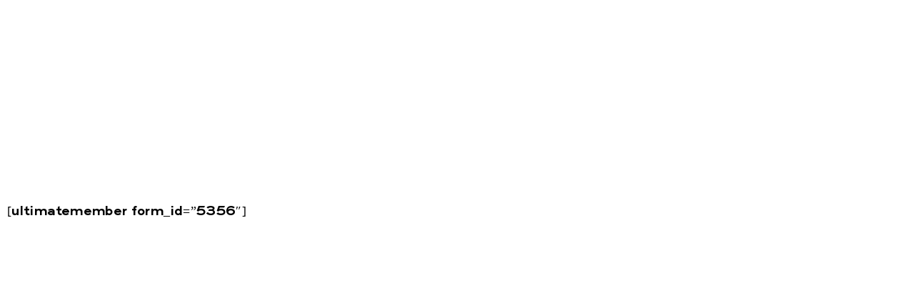

--- FILE ---
content_type: text/css
request_url: https://ettorestudio.com/wp-content/boost-cache/static/93a0156693.min.css
body_size: 130693
content:
@charset "UTF-8";
a:not([href]){cursor:default}body{-webkit-font-smoothing:antialiased;text-rendering:optimizeLegibility}body.body-position-fixed{position:fixed}input[type=email],input[type=number],input[type=tel],input[type=text],textarea{-webkit-appearance:none!important;-moz-appearance:none!important;appearance:none!important;box-shadow:none!important}@font-face{font-family:icomoon;src:url(/wp-content/themes/lay/frontend/assets/css/../fonts/fonts/icomoon.eot?ifrblh);src:url(/wp-content/themes/lay/frontend/assets/css/../fonts/fonts/icomoon.eot?ifrblh#iefix) format("embedded-opentype"),url(/wp-content/themes/lay/frontend/assets/css/../fonts/fonts/icomoon.ttf?ifrblh) format("truetype"),url(/wp-content/themes/lay/frontend/assets/css/../fonts/fonts/icomoon.woff?ifrblh) format("woff"),url(/wp-content/themes/lay/frontend/assets/css/../fonts/fonts/icomoon.svg?ifrblh#icomoon) format("svg");font-weight:400;font-style:normal;font-display:block}.lay-content{position:relative;z-index:0}.lay-empty{display:none!important}#grid{width:100%}#footer-region{position:relative;width:100%}img{-webkit-user-select:none;-moz-user-select:none;-o-user-select:none;user-select:none}a{-webkit-tap-highlight-color:#fff0;text-decoration:none}.lay-polylang-switcher-shortcode{padding:0;list-style-type:none}.projectlink .lay-textformat-parent{display:inline}.lay-carousel-sink .single-caption-inner a:not(.laybutton),.lay-textformat-parent a,a.projectlink .lay-textformat-parent>*{display:inline}.scrolltotop{cursor:pointer}a{outline:0!important}.sitetitle{line-height:1;color:#000;white-space:nowrap;z-index:20;text-decoration-style:underline}.sitetitle.img{font-size:0}.titlewrap-on-image{z-index:2;position:absolute;margin-top:0}.title{display:block}.thumbnail-tags{display:block}.thumbnail-tags span:not(:last-child):after{content:", "}#search-results-region .title,.col .title{z-index:2}.thumb.custom-aspect-ratio img,.thumb.custom-aspect-ratio video{width:100%!important;height:100%!important;-o-object-fit:cover;object-fit:cover;-o-object-position:center;object-position:center}.thumb .below-image .title{display:block;margin-bottom:0}.thumb .lay-textformat-parent p{display:block}.thumb .lay-textformat-parent p:last-child{margin-bottom:0}.thumb .below-image .descr{margin-bottom:0}.thumb-rel{position:relative}.thumb-rel .lay-textformat-parent .title{margin:0}.thumb-rel .lay-textformat-parent .descr{margin-bottom:0}.thumb .titlewrap-on-image.on-image.lay-textformat-parent p,.thumb .titlewrap-on-image.on-image.lay-textformat-parent span{display:block;text-align:center}.thumb .titlewrap-on-image.on-image.lay-textformat-parent .title{text-align:center}.thumb .descr{display:inline-block;width:100%}.thumb .descr p:first-child{margin-top:0}.thumb .descr p:last-child{margin-bottom:0}body[data-type=category] .project-arrow,body[data-type=page] .project-arrow{opacity:0;pointer-events:none}.project-arrow{position:fixed;z-index:10;font-size:20px;color:#000}.project-arrow.center{top:50vh;transform:translateY(-50%)}.project-arrow.pa-mirror .pa-inner{transform:rotateY(180deg)}.pa-thumb-wrap{position:relative}.pa-thumb-wrap img{position:absolute;top:0;left:0;width:100%;height:100%}.pa-img img{width:100%}.project-arrow{opacity:1;transition:opacity .2s ease-out}.project-arrow.hide{opacity:0!important;pointer-events:none}#grid.horizontal-fullpage{height:100%}body .lay-content{opacity:1}body.hide-content .lay-content{opacity:0;pointer-events:none}.col[data-type=embed]>blockquote,.col[data-type=embed]>iframe{max-width:none!important;min-width:0!important;width:100%}.col[data-type=embed] .ph{position:relative}.col[data-type=embed] .ph>iframe{width:100%;height:100%;position:absolute;top:0;left:0;max-width:none;min-width:0}.lay-textformat-parent .thumb{border-bottom:none}#search-results-region .thumb .ph,.col .thumb .ph{overflow:hidden;position:relative}#search-results-region .thumb .ph span,.col .thumb .ph span{position:absolute;top:0;left:0;bottom:0;right:0;width:100%;height:100%;opacity:0;z-index:1;pointer-events:none}#search-results-region .thumb img,.col .thumb img{height:100%}.row{font-size:0;position:relative;pointer-events:none}.row .col{pointer-events:auto}body.using-max-width .row._100vh .row-inner,body.using-max-width .row.rowcustomheight .row-inner{position:relative}.row.empty:not(.rowcustomheight):not(.fp-section):not(._100vh):not(.fp-slide){padding-bottom:20%}.row.only-vertical-lines:not(.rowcustomheight){padding-bottom:20%}.row.only-vertical-lines:not(.rowcustomheight) .column-wrap{position:initial}.row.only-vertical-lines:not(.rowcustomheight) .row-inner{position:initial}.row.only-vertical-lines:not(.rowcustomheight) .col.type-vl{top:0;bottom:0}.row.empty._100vh{padding-bottom:0}.column-wrap{width:100%;box-sizing:border-box}.column-wrap{height:100%}.col{position:relative;display:inline-block}#lay-woocommerce img.lazyload,#lay-woocommerce img.lazyloading,#search-results-region img.lazyload,#search-results-region img.lazyloading,.background-image img.lazyload,.background-image img.lazyloading,.col img.lazyload,.col img.lazyloading,.project-arrow img.lazyload,.project-arrow img.lazyloading{opacity:0}#lay-woocommerce img.lazyloaded,#lay-woocommerce img.loaded,#search-results-region img.lazyloaded,#search-results-region img.loaded,.background-image img.lazyloaded,.background-image img.loaded,.col img.lazyloaded,.col img.loaded,.project-arrow img.lazyloaded,.project-arrow img.loaded{opacity:1!important}body.lazyload-blur #lay-woocommerce img.lazyload,body.lazyload-blur #lay-woocommerce img.lazyloading,body.lazyload-blur #search-results-region img.lazyload,body.lazyload-blur #search-results-region img.lazyloading,body.lazyload-blur .background-image img.lazyload,body.lazyload-blur .background-image img.lazyloading,body.lazyload-blur .cover-region img.lazyload,body.lazyload-blur .cover-region img.lazyloading,body.lazyload-blur .grid:not(.simpler-markup-for-scrollslider) .col img.lazyload:not(.mo_thumb):not(.lay-woocommerce-mouseover-thumbnail),body.lazyload-blur .grid:not(.simpler-markup-for-scrollslider) .col img.lazyloading:not(.mo_thumb):not(.lay-woocommerce-mouseover-thumbnail),body.lazyload-blur .project-arrow img.lazyload,body.lazyload-blur .project-arrow img.lazyloading{opacity:1;filter:url(#sharp-blur)}body.lazyload-blur #lay-woocommerce img.lazyloaded,body.lazyload-blur #lay-woocommerce img.loaded,body.lazyload-blur #search-results-region img.lazyloaded,body.lazyload-blur #search-results-region img.loaded,body.lazyload-blur .background-image img.lazyloaded,body.lazyload-blur .background-image img.loaded,body.lazyload-blur .cover-region img.lazyloaded,body.lazyload-blur .grid:not(.simpler-markup-for-scrollslider) .col img.lazyloaded:not(.mo_thumb):not(.lay-woocommerce-mouseover-thumbnail),body.lazyload-blur .grid:not(.simpler-markup-for-scrollslider) .col img.loaded:not(.mo_thumb):not(.lay-woocommerce-mouseover-thumbnail){opacity:1!important;filter:none}body.lazyload-pixelated #lay-woocommerce img.lazyload.has_32_src,body.lazyload-pixelated #lay-woocommerce img.lazyloading.has_32_src,body.lazyload-pixelated #search-results-region img.lazyload.has_32_src,body.lazyload-pixelated #search-results-region img.lazyloading.has_32_src,body.lazyload-pixelated .background-image img.lazyload.has_32_src,body.lazyload-pixelated .background-image img.lazyloading.has_32_src,body.lazyload-pixelated .col img.lazyload.has_32_src:not(.mo_thumb):not(.lay-woocommerce-mouseover-thumbnail),body.lazyload-pixelated .col img.lazyloading.has_32_src:not(.mo_thumb):not(.lay-woocommerce-mouseover-thumbnail),body.lazyload-pixelated .project-arrow img.lazyload.has_32_src,body.lazyload-pixelated .project-arrow img.lazyloading.has_32_src{opacity:1;image-rendering:pixelated}body.lazyload-pixelated #lay-woocommerce img.lazyloaded,body.lazyload-pixelated #lay-woocommerce img.loaded,body.lazyload-pixelated #search-results-region img.lazyloaded,body.lazyload-pixelated #search-results-region img.loaded,body.lazyload-pixelated .background-image img.lazyloaded,body.lazyload-pixelated .background-image img.loaded,body.lazyload-pixelated .col img.lazyloaded:not(.mo_thumb):not(.lay-woocommerce-mouseover-thumbnail),body.lazyload-pixelated .col img.loaded:not(.mo_thumb):not(.lay-woocommerce-mouseover-thumbnail),body.lazyload-pixelated .project-arrow img.lazyloaded,body.lazyload-pixelated .project-arrow img.loaded{image-rendering:auto!important;opacity:1!important}body.no-touchdevice.lazyload-pixelated-animated .col.type-elementgrid .ph,body.no-touchdevice.lazyload-pixelated-animated .col.type-img .ph{background-color:#fff0}body.no-touchdevice.lazyload-pixelated-animated #lay-woocommerce img.lazyload:not(.pixelate-animation-started),body.no-touchdevice.lazyload-pixelated-animated #lay-woocommerce img.lazyloading:not(.pixelate-animation-started),body.no-touchdevice.lazyload-pixelated-animated #search-results-region img.lazyload:not(.pixelate-animation-started),body.no-touchdevice.lazyload-pixelated-animated #search-results-region img.lazyloading:not(.pixelate-animation-started),body.no-touchdevice.lazyload-pixelated-animated .background-image img.lazyload:not(.pixelate-animation-started),body.no-touchdevice.lazyload-pixelated-animated .background-image img.lazyloading:not(.pixelate-animation-started),body.no-touchdevice.lazyload-pixelated-animated .cover-region img.lazyload:not(.pixelate-animation-started),body.no-touchdevice.lazyload-pixelated-animated .cover-region img.lazyloading:not(.pixelate-animation-started),body.no-touchdevice.lazyload-pixelated-animated .grid:not(.simpler-markup-for-scrollslider) .col img.lazyload:not(.pixelate-animation-started):not(.mo_thumb):not(.lay-woocommerce-mouseover-thumbnail),body.no-touchdevice.lazyload-pixelated-animated .grid:not(.simpler-markup-for-scrollslider) .col img.lazyloading:not(.pixelate-animation-started):not(.mo_thumb):not(.lay-woocommerce-mouseover-thumbnail),body.no-touchdevice.lazyload-pixelated-animated .project-arrow img.lazyload:not(.pixelate-animation-started),body.no-touchdevice.lazyload-pixelated-animated .project-arrow img.lazyloading:not(.pixelate-animation-started){filter:url(#pixelateAni);opacity:1;image-rendering:pixelated}body.no-touchdevice.lazyload-pixelated-animated #lay-woocommerce img.lazyload,body.no-touchdevice.lazyload-pixelated-animated #lay-woocommerce img.lazyloading,body.no-touchdevice.lazyload-pixelated-animated #search-results-region img.lazyload,body.no-touchdevice.lazyload-pixelated-animated #search-results-region img.lazyloading,body.no-touchdevice.lazyload-pixelated-animated .background-image img.lazyload,body.no-touchdevice.lazyload-pixelated-animated .background-image img.lazyloading,body.no-touchdevice.lazyload-pixelated-animated .cover-region img.lazyload,body.no-touchdevice.lazyload-pixelated-animated .cover-region img.lazyloading,body.no-touchdevice.lazyload-pixelated-animated .grid:not(.simpler-markup-for-scrollslider) .col img.lazyload:not(.mo_thumb):not(.lay-woocommerce-mouseover-thumbnail),body.no-touchdevice.lazyload-pixelated-animated .grid:not(.simpler-markup-for-scrollslider) .col img.lazyloading:not(.mo_thumb):not(.lay-woocommerce-mouseover-thumbnail),body.no-touchdevice.lazyload-pixelated-animated .project-arrow img.lazyload,body.no-touchdevice.lazyload-pixelated-animated .project-arrow img.lazyloading{image-rendering:auto!important;opacity:1;transition:none}.svg-filter-wrap{border:0;clip:rect(0 0 0 0);height:1px;margin:-1px;overflow:hidden;padding:0;position:absolute;width:1px}.background-image img,.project-arrow img{transition:opacity .3s ease-out}.col img{transition:opacity .3s ease-out}video{transition:opacity .3s ease-out}.html5video .html5-video-placeholder-image img{transition:opacity .3s ease-out}.col .thumb img{transition:transform .4s ease-out,opacity .3s ease-out}.disable-css-transitions{transition:none!important}.disable-css-transitions img,.disable-css-transitions video{transition:none!important}#search-results-region img,.col:not(.type-html):not(.type-shortcode):not(.type-text):not(.cmb2-element) img{position:absolute;top:0;left:0;width:100%;height:auto}#search-results-region img{transition:opacity .3s ease-out}#search-results-region .thumb img{transition:transform .4s ease-out,opacity .3s ease-out}.col[data-type=text] img{position:static;top:auto;left:auto;width:auto;height:auto;opacity:1;transition:none;transform:none;max-width:100%}.thumbs-collection-region{opacity:0}.thumbs-collection-region.sized{opacity:1}.row-bg-link.no-row-bg-link-children{position:absolute;top:0;left:0;width:100%;height:100%;pointer-events:auto;overflow:hidden;z-index:0}.row-bg-link{pointer-events:auto}.background-image{position:absolute;top:0;left:0;width:100%;height:100%;overflow:hidden}.background-image img{position:absolute;top:0;left:0;width:100%;height:100%;-o-object-fit:cover;object-fit:cover}html.lay-objectfit .background-image.background-image-style-normal img{-o-object-fit:cover;object-fit:cover;width:100%;height:100%;position:absolute;left:0;top:0}.background-image.background-image-style-left img{-o-object-fit:cover;object-fit:cover;width:50%;height:100%;position:absolute;right:auto;left:0;top:0}.background-image.background-image-style-right img{-o-object-fit:cover;object-fit:cover;width:50%;height:100%;position:absolute;right:0;left:auto;top:0}.background-image.background-image-count-2 img:first-child{width:50%}.background-image.background-image-count-2 img:last-child{width:50%;right:0;left:50%}html.lay-no-objectfit .background-image.background-image-style-normal img.bgw100{width:100%;height:auto;position:absolute;top:50%;left:0;transform:translateY(-50%)}html.lay-no-objectfit .background-image.background-image-style-normal img.bgh100{height:100%;width:auto;position:absolute;top:0;left:50%;transform:translateX(-50%)}.background-video{position:absolute;top:0;left:0;width:100%;height:100%;overflow:hidden}.background-video video{position:absolute}html.lay-objectfit .background-video video{-o-object-fit:cover;object-fit:cover;width:100%;height:100%;position:absolute;left:0;top:0}html.lay-no-objectfit .background-video video.w100{width:100%;height:auto;position:absolute;top:50%;left:0;transform:translateY(-50%)}html.lay-no-objectfit .background-video video.h100{height:100%;width:auto;position:absolute;top:0;left:50%;transform:translateX(-50%)}video{-o-object-fit:cover;object-fit:cover}.html5video.has-placeholder-image video{display:none}.html5video.has-placeholder-image video.loaded{display:block}.html5video.has-placeholder-image.lay-vimeo-playing video{display:block}.html5video.autoplay video{display:block}.html5video.autoplay .html5-video-placeholder-image,.html5video.autoplay .html5video-customplayicon{display:none}.html5video{position:relative}.html5video video{position:absolute;width:100%;height:100%;top:0;left:0}.html5video video.playpauseonclick{cursor:pointer}.html5video .ph{position:relative}.col:not(.type-html):not(.type-shortcode):not(.type-text):not(.cmb2-element) .html5video img.html5video-customplayicon{position:absolute;left:50%;top:50%;transform:translate(-50%,-50%);z-index:2;width:auto;height:auto}.col:not(.type-html):not(.type-shortcode):not(.type-text):not(.cmb2-element) .html5video .html5-video-placeholder-image{position:absolute;width:100%;height:100%;z-index:1;overflow:hidden}.html5video .html5-video-placeholder-image.playpauseonclick{cursor:pointer}.col:not(.type-html):not(.type-shortcode):not(.type-text):not(.cmb2-element) .html5video .html5-video-placeholder-image.w100 img{width:100%;height:auto;position:absolute;left:0;top:50%;transform:translateY(-50%)}.col:not(.type-html):not(.type-shortcode):not(.type-text):not(.cmb2-element) .html5video .html5-video-placeholder-image.h100 img{height:100%;width:auto;position:absolute;top:0;left:50%;transform:translateX(-50%)}.lay-mute-unmute-button{position:absolute;bottom:0;right:0;padding:10px 15px;z-index:5;transform:translate3d(0,0,0);width:20px;height:20px}.lay-mute-unmute-button>*{pointer-events:none}.lay-mute-unmute-button .lay-volume-off{display:block}.lay-mute-unmute-button .lay-volume-on{display:none}.lay-unmute-button-style-2 svg path[fill]{fill:#000}.lay-unmute-button-style-2 svg path[stroke]{stroke:#000}.lay-unmute-button-style-3{background:rgb(0 0 0 / .1)}.lay-mute-unmute-button.unmuted .lay-volume-on{display:block}.lay-mute-unmute-button.unmuted .lay-volume-off{display:none}.col[data-type=video] .video{position:relative}.col[data-type=video] .video iframe{position:absolute;width:100%;height:100%;top:0;left:0}.col[data-type=video] .video .ph{position:relative}.img{position:relative}.thumb{position:relative;display:block}.text{position:relative;z-index:1}.text>:last-child{margin-bottom:0!important}.caption>:last-child{margin-bottom:0!important}body.thumb-mo-image-has-transition .thumb.has-mouseover-img img.mo_thumb{opacity:0!important}body.no-touchdevice.thumb-mo-image-has-transition .thumb.has-mouseover-img:hover .ph img:first-child{opacity:0!important}body.no-touchdevice.thumb-mo-image-has-transition .thumb.has-mouseover-img:hover .ph img.mo_thumb{opacity:1!important}body.touchdevice.thumb-mo-image-has-transition .thumb.has-mouseover-img.hover .ph img:first-child{opacity:0!important}body.touchdevice.thumb-mo-image-has-transition .thumb.has-mouseover-img.hover .ph img.mo_thumb{opacity:1!important}body.thumb-mo-image-no-transition .thumb.has-mouseover-img img.mo_thumb{visibility:hidden}body.no-touchdevice.thumb-mo-image-no-transition .thumb.has-mouseover-img:hover .ph img:first-child{visibility:hidden!important}body.no-touchdevice.thumb-mo-image-no-transition .thumb.has-mouseover-img:hover .ph img.mo_thumb{visibility:visible}body.touchdevice.thumb-mo-image-no-transition .thumb.has-mouseover-img.hover .ph img:first-child{visibility:hidden!important}body.touchdevice.thumb-mo-image-no-transition .thumb.has-mouseover-img.hover .ph img.mo_thumb{visibility:visible}body.no-touchdevice .elements-collection-region.same-height .thumb.has-mouseover-img .ph img:first-child{display:block}body.no-touchdevice .elements-collection-region.same-height .thumb.has-mouseover-img .ph img.mo_thumb{display:none}body.no-touchdevice .elements-collection-region.same-height .thumb.has-mouseover-img:hover .ph img:first-child{display:none}body.no-touchdevice .elements-collection-region.same-height .thumb.has-mouseover-img:hover .ph img.mo_thumb{display:block}body.touchdevice .elements-collection-region.same-height .thumb.has-mouseover-img .ph img:first-child{display:block}body.touchdevice .elements-collection-region.same-height .thumb.has-mouseover-img .ph img.mo_thumb{display:none}body.touchdevice .elements-collection-region.same-height .thumb.has-mouseover-img.hover .ph img:first-child{display:none}body.touchdevice .elements-collection-region.same-height .thumb.has-mouseover-img.hover .ph img.mo_thumb{display:block}.mo_thumb{z-index:0;-o-object-fit:cover;object-fit:cover}.col:not(.type-html):not(.type-shortcode):not(.type-text):not(.cmb2-element) img.mo_thumb{height:100%}body.thumb-video-and-mouseover-image-behavior-show-video .thumb.has-mouseover-img video+img.mo_thumb{opacity:1!important;transition:none!important;visibility:visible!important}body.thumb-video-and-mouseover-image-behavior-show-video .thumb.has-mouseover-img:hover video+img.mo_thumb{opacity:0!important;transition:none!important;visibility:hidden!important}body.thumb-video-and-mouseover-image-behavior-show-video .thumb.has-mouseover-img:hover video{opacity:1!important;transition:none!important;visibility:visible!important}.thumb video{position:absolute;top:0;left:0;width:100%;transition:transform .4s ease-out,opacity .3s ease-out;z-index:0}.lay-hr{width:100%}.col.type-vl{height:100%}.lay-vl{width:1px;background-color:#000;height:100%}.xoo-wsc-notices{text-align:left}.lay-textformat-parent a.laybutton,a.laybutton{display:inline-block}.col.type-img .image-transparent-bg .ph{background-color:#fff0}ol,ul{padding:revert}.lay-textformat-parent>ol,.lay-textformat-parent>ul{padding:revert}.col.type-text.absolute-position,.column-wrap._100vh>.col.absolute-position.type-text{z-index:2}.swiper-button-next,.swiper-button-prev{width:auto!important}.swiper-container{margin-left:auto;margin-right:auto;position:relative;overflow:hidden;list-style:none;padding:0;z-index:1}#qtranslate-chooser{list-style-type:none}.laybutton1,.laybutton2,.laybutton3{-webkit-user-select:none;-moz-user-select:none;user-select:none}html.prevent-overscroll,html.prevent-overscroll body{overscroll-behavior-y:none}.clickable-cover{cursor:pointer}.cover-region{will-change:transform,filter}.cover-content{z-index:2;position:relative}.cpl-hascover #footer-custom-phone-grid,.hascover #footer-region{position:relative;z-index:2}.cover-down-arrow{position:absolute;bottom:10px;left:50%;z-index:3;padding:15px;transform:translate3d(-50%,0,0);font-size:0}@keyframes MoveUpDown{0%,100%{transform:translate3d(-50%,0,0)}50%{transform:translate3d(-50%,-12px,0)}}.cover-down-arrow-animate{animation:MoveUpDown 1.3s ease-in-out infinite}.cover-down-arrow-type-white svg{stroke:#fff!important}.cover-down-arrow-type-black svg{stroke:#000!important}.post-password-form{width:100%;height:100vh;background:#f5f5f5;font-family:Helvetica,Arial,sans-serif;font-weight:400}.post-password-form p:first-child{display:none}.post-password-form input[type=hidden]+p{display:none}.post-password-form.wrong-password .password-input-wrap-inner{animation:shake .5s linear}@keyframes shake{41%,8%{transform:translateX(-10px)}25%,58%{transform:translateX(10px)}75%{transform:translateX(-5px)}92%{transform:translateX(5px)}0%,100%{transform:translateX(0)}}.post-password-form input,.post-password-form input:-webkit-autofill,.post-password-form input:-webkit-autofill:focus,.post-password-form input:-webkit-autofill:hover{-webkit-appearance:none;appearance:none;outline:0;color:#000;letter-spacing:.01em;margin-top:0;margin-bottom:0;-webkit-text-fill-color:#000;-webkit-box-shadow:none}.post-password-form label{font-size:0}.post-password-form p:last-child{display:inline-block;position:absolute;top:50%;left:50%;transform:translate(-50%,-50%);white-space:nowrap}.post-password-form input[type=password],.post-password-form input[type=submit]{background:#fff;border:1px solid #cacaca;display:inline-block;vertical-align:top;border-radius:5px}.post-password-form input[type=submit]{color:#000;cursor:pointer}.post-password-form input[type=submit]:active{background:#f0f0f0}.post-password-form input[type=password]::-moz-placeholder{color:#cacaca}.post-password-form input[type=password]::placeholder{color:#cacaca}@media (min-width:700px){.post-password-form input[type=password]{width:280px}.post-password-form input:-webkit-autofill,.post-password-form input[type=password],.post-password-form input[type=submit]{padding:5px;font-size:20px;line-height:35px}.post-password-form input[type=submit]{padding-left:20px;padding-right:20px}.post-password-form input[type=password]{margin-right:10px;padding-left:15px}}@media (max-width:699px){.post-password-form input[type=password]{width:150px}.post-password-form input:-webkit-autofill,.post-password-form input[type=password],.post-password-form input[type=submit]{padding:5px;font-size:17px;line-height:30px}.post-password-form input[type=submit]{padding-left:15px;padding-right:15px}.post-password-form input[type=password]{margin-right:7px;padding-left:10px;padding-right:10px}}.search-view{display:none}.search-view.hide{display:none}.search-view.show{display:block}.search-header{padding-top:20px;padding-bottom:20px;width:100%}.suggest-item,input#search-query{font-family:"Helvetica Neue",Helvetica,sans-serif}.close-search{top:0;right:0;position:absolute;padding:20px;z-index:20;cursor:pointer;font-size:0}.close-search::before{font-family:icomoon!important;speak:never;font-style:normal;font-weight:400;font-variant:normal;text-transform:none;line-height:1;-webkit-font-smoothing:antialiased;-moz-osx-font-smoothing:grayscale;content:"\e901"}.search-view::-webkit-scrollbar{display:none}.search-view{scrollbar-width:none}.search-view{position:fixed;width:100%;height:100vh;top:0;left:0;z-index:999;background-color:#fff;overflow-y:scroll}.search-header{box-sizing:border-box;padding-left:20px;padding-right:20px}.search-inputs{display:block;position:relative;width:100%}.search-view .search-icon{pointer-events:none;position:absolute;left:0;display:none}.search-view .search-icon path{fill:#ccc}input#search-query:focus{outline:0}input#search-query{border:0;border-width:0;border-bottom-style:solid;border-bottom-width:0;background-color:#fff0;-webkit-appearance:textfield;width:100%;line-height:1.2}input[type=search]::-ms-clear{display:none;width:0;height:0}input[type=search]::-ms-reveal{display:none;width:0;height:0}input[type=search]::-webkit-search-cancel-button,input[type=search]::-webkit-search-decoration,input[type=search]::-webkit-search-results-button,input[type=search]::-webkit-search-results-decoration{display:none}input#search-query{text-align:left;letter-spacing:.023em;font-weight:400}.suggest-item{font-size:20px;font-weight:400;padding-bottom:0;padding-top:0;line-height:1.3}.suggest-item{color:#ccc}@media (hover){.suggest-item:hover{color:#000}}#search-autosuggest-list{width:100%;box-sizing:border-box}.suggest-collection{z-index:8;position:absolute;bottom:0;transform:translateY(100%)}#suggest-results{width:100%;cursor:default}#search-results-region{height:auto;box-sizing:border-box}@media (min-width:751px){#search-results-region{margin-top:100px}#search-results-region{margin-top:100px;padding:0 40px 40px 40px}}@media (min-width:601px){.close-search::before{font-size:26px}input#search-query{font-size:58px;letter-spacing:.023em;font-weight:400;margin-top:95px;left:0;right:0;position:relative;padding:0 0 0 40px}.search-view .search-icon{top:14px;height:27px}.search-view .search-icon{padding-left:0}.suggest-item{padding-left:40px;padding-right:0;cursor:pointer}}@media (max-width:600px){.close-search::before{font-size:23px}input#search-query{font-size:27px;padding:0 0 0 20px}input#search-query{margin-top:20px;margin-bottom:5px}#search-results-region{margin-top:95px}.suggest-item{padding-left:20px;padding-right:0;cursor:pointer}#search-results-region{padding:0 20px 20px 20px}}body.lay-transition-elements-on-scroll .row.no-y-offsets.no-stickies.no-horizontal-grid:last-child{overflow:hidden}.show-news .row:last-child:not[data-collapsed=true]{overflow:visible!important}body>.lay-content .col .lay-carousel._100vh,html.no-touchdevice .fullpage-wrapper .row .lay-carousel._100vh{min-height:100vh!important;min-height:100lvh!important}html.fp-enabled.is-iphone.is-safari body>.lay-content .row.first-row .col .lay-carousel._100vh,html.is-iphone.is-safari body>.lay-content .row.first-row .col .lay-carousel._100vh{min-height:calc(100vh - 75px)!important;min-height:100svh!important}html.fp-enabled.is-iphone-no-homebutton.is-safari body>.lay-content .row.first-row .col .lay-carousel._100vh,html.is-iphone-no-homebutton.is-safari body>.lay-content .row.first-row .col .lay-carousel._100vh{min-height:calc(100vh - 80px)!important;min-height:100svh!important}html.fp-enabled.is-android.is-chrome body>.lay-content .row.first-row .col .lay-carousel._100vh,html.is-android.is-chrome body>.lay-content .row.first-row .col .lay-carousel._100vh{min-height:calc(100vh - 56px)!important;min-height:100svh!important}html.fp-enabled.is-iphone-no-homebutton.is-chrome body>.lay-content .row.first-row .col .lay-carousel._100vh,html.is-iphone-no-homebutton.is-chrome body>.lay-content .row.first-row .col .lay-carousel._100vh{min-height:calc(100vh - 109px)!important;min-height:100svh!important}html.fp-enabled.is-iphone.is-chrome body>.lay-content .row.first-row .col .lay-carousel._100vh,html.is-iphone.is-chrome body>.lay-content .row.first-row .col .lay-carousel._100vh{min-height:calc(100vh - 71px)!important;min-height:100svh!important}html.fp-enabled.is-ipad.is-chrome body>.lay-content .row.first-row .col .lay-carousel._100vh,html.is-ipad.is-chrome body>.lay-content .row.first-row .col .lay-carousel._100vh{min-height:calc(100vh - 75px)!important;min-height:100svh!important}html.fp-enabled.is-ipad.is-safari body>.lay-content .row.first-row .col .lay-carousel._100vh,html.is-ipad.is-safari body>.lay-content .row.first-row .col .lay-carousel._100vh{min-height:calc(100vh - 64px)!important;min-height:100svh!important}html.fp-enabled.is-instagram-browser body>.lay-content .row.first-row .col .lay-carousel._100vh{min-height:calc(100vh - 60px)!important}._100vh,.fullpage-wrapper{min-height:100vh;min-height:100svh}.fp-section,.fp-slide,.fp-tableCell{height:100vh;height:100svh}html.is-iphone.is-safari .intro,html.is-iphone.is-safari .intro .mediawrap{height:calc(100vh - 75px);height:100svh}html.is-iphone-no-homebutton.is-safari .intro,html.is-iphone-no-homebutton.is-safari .intro .mediawrap{height:calc(100vh - 80px);height:100svh}html.is-android.is-chrome .intro,html.is-android.is-chrome .intro .mediawrap{height:calc(100vh - 56px);height:100svh}html.is-iphone-no-homebutton.is-chrome .intro,html.is-iphone-no-homebutton.is-chrome .intro .mediawrap{height:calc(100vh - 109px);height:100svh}html.is-iphone.is-chrome .intro,html.is-iphone.is-chrome .intro .mediawrap{height:calc(100vh - 71px);height:100svh}html.is-ipad.is-chrome .intro,html.is-ipad.is-chrome .intro .mediawrap{height:calc(100vh - 75px);height:100svh}html.is-ipad.is-safari .intro,html.is-ipad.is-safari .intro .mediawrap{height:calc(100vh - 64px);height:100svh}html.is-ipad-without-homebutton.is-chrome .intro,html.is-ipad-without-homebutton.is-chrome .intro .mediawrap{height:calc(100vh - 73px);height:100svh}html.is-ipad-without-homebutton.is-safari .intro,html.is-ipad-without-homebutton.is-safari .intro .mediawrap{height:calc(100vh - 31px);height:100svh}html.is-instagram-browser .intro,html.is-instagram-browser .intro .mediawrap{height:100vh;height:100svh}html.is-iphone.is-safari body:not(.woocommerce-page).touchdevice.sticky-footer-option-enabled>.lay-content,html.is-iphone.is-safari body>.lay-content .row.first-row ._100vh,html.is-iphone.is-safari body>.lay-content .row.first-row._100vh{min-height:calc(100vh - 75px);min-height:100svh}html.is-iphone-no-homebutton.is-safari body:not(.woocommerce-page).touchdevice.sticky-footer-option-enabled>.lay-content,html.is-iphone-no-homebutton.is-safari body>.lay-content .row.first-row ._100vh,html.is-iphone-no-homebutton.is-safari body>.lay-content .row.first-row._100vh{min-height:calc(100vh - 80px);min-height:100svh}html.is-android.is-chrome body:not(.woocommerce-page).touchdevice.sticky-footer-option-enabled>.lay-content,html.is-android.is-chrome body>.lay-content .row.first-row ._100vh,html.is-android.is-chrome body>.lay-content .row.first-row._100vh{min-height:calc(100vh - 56px);min-height:100svh}html.is-iphone-no-homebutton.is-chrome body:not(.woocommerce-page).touchdevice.sticky-footer-option-enabled>.lay-content,html.is-iphone-no-homebutton.is-chrome body>.lay-content .row.first-row ._100vh,html.is-iphone-no-homebutton.is-chrome body>.lay-content .row.first-row._100vh{min-height:calc(100vh - 109px);min-height:100svh}html.is-iphone.is-chrome body:not(.woocommerce-page).touchdevice.sticky-footer-option-enabled>.lay-content,html.is-iphone.is-chrome body>.lay-content .row.first-row ._100vh,html.is-iphone.is-chrome body>.lay-content .row.first-row._100vh{min-height:calc(100vh - 71px);min-height:100svh}html.is-ipad.is-chrome body:not(.woocommerce-page).touchdevice.sticky-footer-option-enabled>.lay-content,html.is-ipad.is-chrome body>.lay-content .row.first-row ._100vh,html.is-ipad.is-chrome body>.lay-content .row.first-row._100vh{min-height:calc(100vh - 75px);min-height:100svh}html.is-ipad.is-safari body:not(.woocommerce-page).touchdevice.sticky-footer-option-enabled>.lay-content,html.is-ipad.is-safari body>.lay-content .row.first-row ._100vh,html.is-ipad.is-safari body>.lay-content .row.first-row._100vh{min-height:calc(100vh - 64px);min-height:100svh}html.is-ipad-without-homebutton.is-chrome body:not(.woocommerce-page).touchdevice.sticky-footer-option-enabled>.lay-content,html.is-ipad-without-homebutton.is-chrome body>.lay-content .row.first-row ._100vh,html.is-ipad-without-homebutton.is-chrome body>.lay-content .row.first-row._100vh{min-height:calc(100vh - 73px);min-height:100svh}html.is-ipad-without-homebutton.is-safari body:not(.woocommerce-page).touchdevice.sticky-footer-option-enabled>.lay-content,html.is-ipad-without-homebutton.is-safari body>.lay-content .row.first-row ._100vh,html.is-ipad-without-homebutton.is-safari body>.lay-content .row.first-row._100vh{min-height:calc(100vh - 31px);min-height:100svh}html.is-instagram-browser body:not(.woocommerce-page).touchdevice.sticky-footer-option-enabled>.lay-content,html.is-instagram-browser body>.lay-content .row.first-row ._100vh,html.is-instagram-browser body>.lay-content .row.first-row._100vh{min-height:100vh;min-height:100svh}html.is-iphone.is-safari .cover-region,html.is-iphone.is-safari .cover-region ._100vh,html.is-iphone.is-safari .cover-region._100vh{height:calc(100vh - 75px);height:100svh;min-height:calc(100vh - 75px);min-height:100svh}html.is-iphone-no-homebutton.is-safari .cover-region,html.is-iphone-no-homebutton.is-safari .cover-region ._100vh,html.is-iphone-no-homebutton.is-safari .cover-region._100vh{height:calc(100vh - 80px);height:100svh;min-height:calc(100vh - 80px);min-height:100svh}html.is-android.is-chrome .cover-region,html.is-android.is-chrome .cover-region ._100vh,html.is-android.is-chrome .cover-region._100vh{height:calc(100vh - 56px);height:100svh;min-height:calc(100vh - 56px);min-height:100svh}html.is-iphone-no-homebutton.is-chrome .cover-region,html.is-iphone-no-homebutton.is-chrome .cover-region ._100vh,html.is-iphone-no-homebutton.is-chrome .cover-region._100vh{height:calc(100vh - 109px);height:100svh;min-height:calc(100vh - 109px);min-height:100svh}html.is-iphone.is-chrome .cover-region,html.is-iphone.is-chrome .cover-region ._100vh,html.is-iphone.is-chrome .cover-region._100vh{height:calc(100vh - 71px);height:100svh;min-height:calc(100vh - 71px);min-height:100svh}html.is-ipad.is-chrome .cover-region,html.is-ipad.is-chrome .cover-region ._100vh,html.is-ipad.is-chrome .cover-region._100vh{height:calc(100vh - 75px);height:100svh;min-height:calc(100vh - 75px);min-height:100svh}html.is-ipad.is-safari .cover-region,html.is-ipad.is-safari .cover-region ._100vh,html.is-ipad.is-safari .cover-region._100vh{height:calc(100vh - 64px);height:100svh;min-height:calc(100vh - 64px);min-height:100svh}html.is-ipad-without-homebutton.is-chrome .cover-region,html.is-ipad-without-homebutton.is-chrome .cover-region ._100vh,html.is-ipad-without-homebutton.is-chrome .cover-region._100vh{height:calc(100vh - 73px);height:100svh;min-height:calc(100vh - 73px);min-height:100svh}html.is-ipad-without-homebutton.is-safari .cover-region,html.is-ipad-without-homebutton.is-safari .cover-region ._100vh,html.is-ipad-without-homebutton.is-safari .cover-region._100vh{height:calc(100vh - 31px);height:100svh;min-height:calc(100vh - 31px);min-height:100svh}html.is-instagram-browser .cover-region,html.is-instagram-browser .cover-region ._100vh,html.is-instagram-browser .cover-region._100vh{height:100vh;height:100svh;min-height:100vh;min-height:100svh}html.is-iphone.is-safari .fullpage-wrapper,html.is-iphone.is-safari .fullpage-wrapper .column-wrap._100vh,html.is-iphone.is-safari .fullpage-wrapper .row-inner._100vh{min-height:calc(100vh - 75px)!important;min-height:100svh!important}html.is-iphone-no-homebutton.is-safari .fullpage-wrapper,html.is-iphone-no-homebutton.is-safari .fullpage-wrapper .column-wrap._100vh,html.is-iphone-no-homebutton.is-safari .fullpage-wrapper .row-inner._100vh{min-height:calc(100vh - 80px)!important;min-height:100svh!important}html.is-android.is-chrome .fullpage-wrapper,html.is-android.is-chrome .fullpage-wrapper .column-wrap._100vh,html.is-android.is-chrome .fullpage-wrapper .row-inner._100vh{min-height:calc(100vh - 56px)!important;min-height:100svh!important}html.is-iphone-no-homebutton.is-chrome .fullpage-wrapper,html.is-iphone-no-homebutton.is-chrome .fullpage-wrapper .column-wrap._100vh,html.is-iphone-no-homebutton.is-chrome .fullpage-wrapper .row-inner._100vh{min-height:calc(100vh - 109px)!important;min-height:100svh!important}html.is-iphone.is-chrome .fullpage-wrapper,html.is-iphone.is-chrome .fullpage-wrapper .column-wrap._100vh,html.is-iphone.is-chrome .fullpage-wrapper .row-inner._100vh{min-height:calc(100vh - 71px)!important;min-height:100svh!important}html.is-ipad.is-chrome .fullpage-wrapper,html.is-ipad.is-chrome .fullpage-wrapper .column-wrap._100vh,html.is-ipad.is-chrome .fullpage-wrapper .row-inner._100vh{min-height:calc(100vh - 75px)!important;min-height:100svh!important}html.is-ipad.is-safari .fullpage-wrapper,html.is-ipad.is-safari .fullpage-wrapper .column-wrap._100vh,html.is-ipad.is-safari .fullpage-wrapper .row-inner._100vh{min-height:calc(100vh - 64px)!important;min-height:100svh!important}html.is-ipad-without-homebutton.is-chrome .fullpage-wrapper,html.is-ipad-without-homebutton.is-chrome .fullpage-wrapper .column-wrap._100vh,html.is-ipad-without-homebutton.is-chrome .fullpage-wrapper .row-inner._100vh{min-height:calc(100vh - 73px)!important;min-height:100svh!important}html.is-ipad-without-homebutton.is-safari .fullpage-wrapper,html.is-ipad-without-homebutton.is-safari .fullpage-wrapper .column-wrap._100vh,html.is-ipad-without-homebutton.is-safari .fullpage-wrapper .row-inner._100vh{min-height:calc(100vh - 31px)!important;min-height:100svh!important}html.is-instagram-browser .fullpage-wrapper,html.is-instagram-browser .fullpage-wrapper .column-wrap._100vh,html.is-instagram-browser .fullpage-wrapper .row-inner._100vh{min-height:100vh!important;min-height:100svh!important}html.fp-enabled .row.contains_100vh-carousel .row-inner{height:inherit}html.is-iphone.is-safari .horizontal-fullpage .fp-section,html.is-iphone.is-safari .horizontal-fullpage .fp-slide,html.is-iphone.is-safari .horizontal-fullpage .fp-tableCell,html.is-iphone.is-safari .horizontal-fullpage body>.lay-content .column-wrap._100vh,html.is-iphone.is-safari .horizontal-fullpage body>.lay-content .lay-carousel._100vh,html.is-iphone.is-safari .horizontal-fullpage body>.lay-content .row-inner._100vh,html.is-iphone.is-safari.fp-autoscroll .fp-section,html.is-iphone.is-safari.fp-autoscroll .fp-slide,html.is-iphone.is-safari.fp-autoscroll .fp-tableCell,html.is-iphone.is-safari.fp-autoscroll body>.lay-content .column-wrap._100vh,html.is-iphone.is-safari.fp-autoscroll body>.lay-content .lay-carousel._100vh,html.is-iphone.is-safari.fp-autoscroll body>.lay-content .row-inner._100vh{height:calc(100vh - 75px);height:100svh;min-height:0}html.is-iphone.is-safari.scrollsnap-enabled html.scrollsnap-enabled .horizontal-scrollsnap,html.is-iphone.is-safari.scrollsnap-enabled html.scrollsnap-enabled .horizontal-scrollsnap .row,html.is-iphone.is-safari.scrollsnap-enabled html.scrollsnap-enabled .row .column-wrap,html.is-iphone.is-safari.scrollsnap-enabled html.scrollsnap-enabled .row .row-inner,html.is-iphone.is-safari.scrollsnap-enabled html.scrollsnap-enabled .vertical-scrollsnap,html.is-iphone.is-safari.scrollsnap-enabled html.scrollsnap-enabled .vertical-scrollsnap .row{height:calc(100vh - 75px);height:100svh;min-height:0}html.is-iphone.is-safari.fp-enabled body>.lay-content{min-height:100vh;min-height:100lvh}html.is-iphone-no-homebutton.is-safari .horizontal-fullpage .fp-section,html.is-iphone-no-homebutton.is-safari .horizontal-fullpage .fp-slide,html.is-iphone-no-homebutton.is-safari .horizontal-fullpage .fp-tableCell,html.is-iphone-no-homebutton.is-safari .horizontal-fullpage body>.lay-content .column-wrap._100vh,html.is-iphone-no-homebutton.is-safari .horizontal-fullpage body>.lay-content .lay-carousel._100vh,html.is-iphone-no-homebutton.is-safari .horizontal-fullpage body>.lay-content .row-inner._100vh,html.is-iphone-no-homebutton.is-safari.fp-autoscroll .fp-section,html.is-iphone-no-homebutton.is-safari.fp-autoscroll .fp-slide,html.is-iphone-no-homebutton.is-safari.fp-autoscroll .fp-tableCell,html.is-iphone-no-homebutton.is-safari.fp-autoscroll body>.lay-content .column-wrap._100vh,html.is-iphone-no-homebutton.is-safari.fp-autoscroll body>.lay-content .lay-carousel._100vh,html.is-iphone-no-homebutton.is-safari.fp-autoscroll body>.lay-content .row-inner._100vh{height:calc(100vh - 80px);height:100svh;min-height:0}html.is-iphone-no-homebutton.is-safari.scrollsnap-enabled html.scrollsnap-enabled .horizontal-scrollsnap,html.is-iphone-no-homebutton.is-safari.scrollsnap-enabled html.scrollsnap-enabled .horizontal-scrollsnap .row,html.is-iphone-no-homebutton.is-safari.scrollsnap-enabled html.scrollsnap-enabled .row .column-wrap,html.is-iphone-no-homebutton.is-safari.scrollsnap-enabled html.scrollsnap-enabled .row .row-inner,html.is-iphone-no-homebutton.is-safari.scrollsnap-enabled html.scrollsnap-enabled .vertical-scrollsnap,html.is-iphone-no-homebutton.is-safari.scrollsnap-enabled html.scrollsnap-enabled .vertical-scrollsnap .row{height:calc(100vh - 80px);height:100svh;min-height:0}html.is-iphone-no-homebutton.is-safari.fp-enabled body>.lay-content{min-height:100vh;min-height:100svh}html.is-android.is-chrome .horizontal-fullpage .fp-section,html.is-android.is-chrome .horizontal-fullpage .fp-slide,html.is-android.is-chrome .horizontal-fullpage .fp-tableCell,html.is-android.is-chrome .horizontal-fullpage body>.lay-content .column-wrap._100vh,html.is-android.is-chrome .horizontal-fullpage body>.lay-content .lay-carousel._100vh,html.is-android.is-chrome .horizontal-fullpage body>.lay-content .row-inner._100vh,html.is-android.is-chrome.fp-autoscroll .fp-section,html.is-android.is-chrome.fp-autoscroll .fp-slide,html.is-android.is-chrome.fp-autoscroll .fp-tableCell,html.is-android.is-chrome.fp-autoscroll body>.lay-content .column-wrap._100vh,html.is-android.is-chrome.fp-autoscroll body>.lay-content .lay-carousel._100vh,html.is-android.is-chrome.fp-autoscroll body>.lay-content .row-inner._100vh{height:calc(100vh - 56px);height:100svh;min-height:0}html.is-android.is-chrome.scrollsnap-enabled html.scrollsnap-enabled .horizontal-scrollsnap,html.is-android.is-chrome.scrollsnap-enabled html.scrollsnap-enabled .horizontal-scrollsnap .row,html.is-android.is-chrome.scrollsnap-enabled html.scrollsnap-enabled .row .column-wrap,html.is-android.is-chrome.scrollsnap-enabled html.scrollsnap-enabled .row .row-inner,html.is-android.is-chrome.scrollsnap-enabled html.scrollsnap-enabled .vertical-scrollsnap,html.is-android.is-chrome.scrollsnap-enabled html.scrollsnap-enabled .vertical-scrollsnap .row{height:calc(100vh - 56px);height:100svh;min-height:0}html.is-android.is-chrome.fp-enabled .lay-content{min-height:calc(100vh - 56px);min-height:100svh}html.is-iphone-no-homebutton.is-chrome .horizontal-fullpage .fp-section,html.is-iphone-no-homebutton.is-chrome .horizontal-fullpage .fp-slide,html.is-iphone-no-homebutton.is-chrome .horizontal-fullpage .fp-tableCell,html.is-iphone-no-homebutton.is-chrome .horizontal-fullpage body>.lay-content .column-wrap._100vh,html.is-iphone-no-homebutton.is-chrome .horizontal-fullpage body>.lay-content .lay-carousel._100vh,html.is-iphone-no-homebutton.is-chrome .horizontal-fullpage body>.lay-content .row-inner._100vh,html.is-iphone-no-homebutton.is-chrome.fp-autoscroll .fp-section,html.is-iphone-no-homebutton.is-chrome.fp-autoscroll .fp-slide,html.is-iphone-no-homebutton.is-chrome.fp-autoscroll .fp-tableCell,html.is-iphone-no-homebutton.is-chrome.fp-autoscroll body>.lay-content .column-wrap._100vh,html.is-iphone-no-homebutton.is-chrome.fp-autoscroll body>.lay-content .lay-carousel._100vh,html.is-iphone-no-homebutton.is-chrome.fp-autoscroll body>.lay-content .row-inner._100vh{height:calc(100vh - 109px);height:100svh;min-height:0}html.is-iphone-no-homebutton.is-chrome.scrollsnap-enabled html.scrollsnap-enabled .horizontal-scrollsnap,html.is-iphone-no-homebutton.is-chrome.scrollsnap-enabled html.scrollsnap-enabled .horizontal-scrollsnap .row,html.is-iphone-no-homebutton.is-chrome.scrollsnap-enabled html.scrollsnap-enabled .row .column-wrap,html.is-iphone-no-homebutton.is-chrome.scrollsnap-enabled html.scrollsnap-enabled .row .row-inner,html.is-iphone-no-homebutton.is-chrome.scrollsnap-enabled html.scrollsnap-enabled .vertical-scrollsnap,html.is-iphone-no-homebutton.is-chrome.scrollsnap-enabled html.scrollsnap-enabled .vertical-scrollsnap .row{height:calc(100vh - 109px);height:100svh;min-height:0}html.is-iphone-no-homebutton.is-chrome.fp-enabled body>.lay-content{min-height:calc(100vh - 109px);min-height:100svh}html.is-iphone.is-chrome .horizontal-fullpage .fp-section,html.is-iphone.is-chrome .horizontal-fullpage .fp-slide,html.is-iphone.is-chrome .horizontal-fullpage .fp-tableCell,html.is-iphone.is-chrome .horizontal-fullpage body>.lay-content .column-wrap._100vh,html.is-iphone.is-chrome .horizontal-fullpage body>.lay-content .lay-carousel._100vh,html.is-iphone.is-chrome .horizontal-fullpage body>.lay-content .row-inner._100vh,html.is-iphone.is-chrome.fp-autoscroll .fp-section,html.is-iphone.is-chrome.fp-autoscroll .fp-slide,html.is-iphone.is-chrome.fp-autoscroll .fp-tableCell,html.is-iphone.is-chrome.fp-autoscroll body>.lay-content .column-wrap._100vh,html.is-iphone.is-chrome.fp-autoscroll body>.lay-content .lay-carousel._100vh,html.is-iphone.is-chrome.fp-autoscroll body>.lay-content .row-inner._100vh{height:calc(100vh - 71px);height:100svh;min-height:0}html.is-iphone.is-chrome.scrollsnap-enabled html.scrollsnap-enabled .horizontal-scrollsnap,html.is-iphone.is-chrome.scrollsnap-enabled html.scrollsnap-enabled .horizontal-scrollsnap .row,html.is-iphone.is-chrome.scrollsnap-enabled html.scrollsnap-enabled .row .column-wrap,html.is-iphone.is-chrome.scrollsnap-enabled html.scrollsnap-enabled .row .row-inner,html.is-iphone.is-chrome.scrollsnap-enabled html.scrollsnap-enabled .vertical-scrollsnap,html.is-iphone.is-chrome.scrollsnap-enabled html.scrollsnap-enabled .vertical-scrollsnap .row{height:calc(100vh - 71px);height:100svh;min-height:0}html.is-iphone.is-chrome.fp-enabled body>.lay-content{min-height:calc(100vh - 71px);min-height:100svh}html.is-ipad.is-chrome .horizontal-fullpage .fp-section,html.is-ipad.is-chrome .horizontal-fullpage .fp-slide,html.is-ipad.is-chrome .horizontal-fullpage .fp-tableCell,html.is-ipad.is-chrome .horizontal-fullpage body>.lay-content .column-wrap._100vh,html.is-ipad.is-chrome .horizontal-fullpage body>.lay-content .lay-carousel._100vh,html.is-ipad.is-chrome .horizontal-fullpage body>.lay-content .row-inner._100vh,html.is-ipad.is-chrome.fp-autoscroll .fp-section,html.is-ipad.is-chrome.fp-autoscroll .fp-slide,html.is-ipad.is-chrome.fp-autoscroll .fp-tableCell,html.is-ipad.is-chrome.fp-autoscroll body>.lay-content .column-wrap._100vh,html.is-ipad.is-chrome.fp-autoscroll body>.lay-content .lay-carousel._100vh,html.is-ipad.is-chrome.fp-autoscroll body>.lay-content .row-inner._100vh{height:calc(100vh - 75px);height:100svh;min-height:0}html.is-ipad.is-chrome.scrollsnap-enabled html.scrollsnap-enabled .horizontal-scrollsnap,html.is-ipad.is-chrome.scrollsnap-enabled html.scrollsnap-enabled .horizontal-scrollsnap .row,html.is-ipad.is-chrome.scrollsnap-enabled html.scrollsnap-enabled .row .column-wrap,html.is-ipad.is-chrome.scrollsnap-enabled html.scrollsnap-enabled .row .row-inner,html.is-ipad.is-chrome.scrollsnap-enabled html.scrollsnap-enabled .vertical-scrollsnap,html.is-ipad.is-chrome.scrollsnap-enabled html.scrollsnap-enabled .vertical-scrollsnap .row{height:calc(100vh - 75px);height:100svh;min-height:0}html.is-ipad.is-chrome.fp-enabled body>.lay-content{min-height:calc(100vh - 75px);min-height:100svh}html.is-ipad.is-safari .horizontal-fullpage .fp-section,html.is-ipad.is-safari .horizontal-fullpage .fp-slide,html.is-ipad.is-safari .horizontal-fullpage .fp-tableCell,html.is-ipad.is-safari .horizontal-fullpage body>.lay-content .column-wrap._100vh,html.is-ipad.is-safari .horizontal-fullpage body>.lay-content .lay-carousel._100vh,html.is-ipad.is-safari .horizontal-fullpage body>.lay-content .row-inner._100vh,html.is-ipad.is-safari.fp-autoscroll .fp-section,html.is-ipad.is-safari.fp-autoscroll .fp-slide,html.is-ipad.is-safari.fp-autoscroll .fp-tableCell,html.is-ipad.is-safari.fp-autoscroll body>.lay-content .column-wrap._100vh,html.is-ipad.is-safari.fp-autoscroll body>.lay-content .lay-carousel._100vh,html.is-ipad.is-safari.fp-autoscroll body>.lay-content .row-inner._100vh{height:calc(100vh - 64px);height:100svh;min-height:0}html.is-ipad.is-safari.scrollsnap-enabled html.scrollsnap-enabled .horizontal-scrollsnap,html.is-ipad.is-safari.scrollsnap-enabled html.scrollsnap-enabled .horizontal-scrollsnap .row,html.is-ipad.is-safari.scrollsnap-enabled html.scrollsnap-enabled .row .column-wrap,html.is-ipad.is-safari.scrollsnap-enabled html.scrollsnap-enabled .row .row-inner,html.is-ipad.is-safari.scrollsnap-enabled html.scrollsnap-enabled .vertical-scrollsnap,html.is-ipad.is-safari.scrollsnap-enabled html.scrollsnap-enabled .vertical-scrollsnap .row{height:calc(100vh - 64px);height:100svh;min-height:0}html.is-ipad.is-safari.fp-enabled body>.lay-content{min-height:calc(100vh - 64px);min-height:100svh}html.is-ipad-without-homebutton.is-chrome .horizontal-fullpage .fp-section,html.is-ipad-without-homebutton.is-chrome .horizontal-fullpage .fp-slide,html.is-ipad-without-homebutton.is-chrome .horizontal-fullpage .fp-tableCell,html.is-ipad-without-homebutton.is-chrome .horizontal-fullpage body>.lay-content .column-wrap._100vh,html.is-ipad-without-homebutton.is-chrome .horizontal-fullpage body>.lay-content .lay-carousel._100vh,html.is-ipad-without-homebutton.is-chrome .horizontal-fullpage body>.lay-content .row-inner._100vh,html.is-ipad-without-homebutton.is-chrome.fp-autoscroll .fp-section,html.is-ipad-without-homebutton.is-chrome.fp-autoscroll .fp-slide,html.is-ipad-without-homebutton.is-chrome.fp-autoscroll .fp-tableCell,html.is-ipad-without-homebutton.is-chrome.fp-autoscroll body>.lay-content .column-wrap._100vh,html.is-ipad-without-homebutton.is-chrome.fp-autoscroll body>.lay-content .lay-carousel._100vh,html.is-ipad-without-homebutton.is-chrome.fp-autoscroll body>.lay-content .row-inner._100vh{height:calc(100vh - 73px);height:100svh;min-height:0}html.is-ipad-without-homebutton.is-chrome.scrollsnap-enabled html.scrollsnap-enabled .horizontal-scrollsnap,html.is-ipad-without-homebutton.is-chrome.scrollsnap-enabled html.scrollsnap-enabled .horizontal-scrollsnap .row,html.is-ipad-without-homebutton.is-chrome.scrollsnap-enabled html.scrollsnap-enabled .row .column-wrap,html.is-ipad-without-homebutton.is-chrome.scrollsnap-enabled html.scrollsnap-enabled .row .row-inner,html.is-ipad-without-homebutton.is-chrome.scrollsnap-enabled html.scrollsnap-enabled .vertical-scrollsnap,html.is-ipad-without-homebutton.is-chrome.scrollsnap-enabled html.scrollsnap-enabled .vertical-scrollsnap .row{height:calc(100vh - 73px);height:100svh;min-height:0}html.is-ipad-without-homebutton.is-chrome.fp-enabled body>.lay-content{min-height:calc(100vh - 73px);min-height:100svh}html.is-ipad-without-homebutton.is-safari .horizontal-fullpage .fp-section,html.is-ipad-without-homebutton.is-safari .horizontal-fullpage .fp-slide,html.is-ipad-without-homebutton.is-safari .horizontal-fullpage .fp-tableCell,html.is-ipad-without-homebutton.is-safari .horizontal-fullpage body>.lay-content .column-wrap._100vh,html.is-ipad-without-homebutton.is-safari .horizontal-fullpage body>.lay-content .lay-carousel._100vh,html.is-ipad-without-homebutton.is-safari .horizontal-fullpage body>.lay-content .row-inner._100vh,html.is-ipad-without-homebutton.is-safari.fp-autoscroll .fp-section,html.is-ipad-without-homebutton.is-safari.fp-autoscroll .fp-slide,html.is-ipad-without-homebutton.is-safari.fp-autoscroll .fp-tableCell,html.is-ipad-without-homebutton.is-safari.fp-autoscroll body>.lay-content .column-wrap._100vh,html.is-ipad-without-homebutton.is-safari.fp-autoscroll body>.lay-content .lay-carousel._100vh,html.is-ipad-without-homebutton.is-safari.fp-autoscroll body>.lay-content .row-inner._100vh{height:calc(100vh - 31px);height:100svh;min-height:0}html.is-ipad-without-homebutton.is-safari.scrollsnap-enabled html.scrollsnap-enabled .horizontal-scrollsnap,html.is-ipad-without-homebutton.is-safari.scrollsnap-enabled html.scrollsnap-enabled .horizontal-scrollsnap .row,html.is-ipad-without-homebutton.is-safari.scrollsnap-enabled html.scrollsnap-enabled .row .column-wrap,html.is-ipad-without-homebutton.is-safari.scrollsnap-enabled html.scrollsnap-enabled .row .row-inner,html.is-ipad-without-homebutton.is-safari.scrollsnap-enabled html.scrollsnap-enabled .vertical-scrollsnap,html.is-ipad-without-homebutton.is-safari.scrollsnap-enabled html.scrollsnap-enabled .vertical-scrollsnap .row{height:calc(100vh - 31px);height:100svh;min-height:0}html.is-ipad-without-homebutton.is-safari body>.lay-content{min-height:calc(100vh - 31px);min-height:100svh}html.is-instagram-browser .horizontal-fullpage .fp-section,html.is-instagram-browser .horizontal-fullpage .fp-slide,html.is-instagram-browser .horizontal-fullpage .fp-tableCell,html.is-instagram-browser .horizontal-fullpage body>.lay-content .column-wrap._100vh,html.is-instagram-browser .horizontal-fullpage body>.lay-content .lay-carousel._100vh,html.is-instagram-browser .horizontal-fullpage body>.lay-content .row-inner._100vh,html.is-instagram-browser.fp-autoscroll .fp-section,html.is-instagram-browser.fp-autoscroll .fp-slide,html.is-instagram-browser.fp-autoscroll .fp-tableCell,html.is-instagram-browser.fp-autoscroll body>.lay-content .column-wrap._100vh,html.is-instagram-browser.fp-autoscroll body>.lay-content .lay-carousel._100vh,html.is-instagram-browser.fp-autoscroll body>.lay-content .row-inner._100vh{height:100vh;min-height:100vh!important;height:100svh;min-height:100svh!important}html.is-instagram-browser.scrollsnap-enabled html.scrollsnap-enabled .horizontal-scrollsnap,html.is-instagram-browser.scrollsnap-enabled html.scrollsnap-enabled .horizontal-scrollsnap .row,html.is-instagram-browser.scrollsnap-enabled html.scrollsnap-enabled .row .column-wrap,html.is-instagram-browser.scrollsnap-enabled html.scrollsnap-enabled .row .row-inner,html.is-instagram-browser.scrollsnap-enabled html.scrollsnap-enabled .vertical-scrollsnap,html.is-instagram-browser.scrollsnap-enabled html.scrollsnap-enabled .vertical-scrollsnap .row{height:100vh;min-height:100vh!important;height:100svh;min-height:100svh!important}html.is-instagram-browser.fp-enabled body>.lay-content{min-height:100vh!important;min-height:100svh!important}body.body-position-fixed .lay-overlay ._100vh.first-row,body.body-position-fixed .lay-overlay ._100vh.first-row ._100vh{min-height:100vh;min-height:100svh}body:not(.body-position-fixed) .lay-overlay ._100vh.first-row,body:not(.body-position-fixed) .lay-overlay ._100vh.first-row ._100vh{min-height:100vh}.lay-overlay ._100vh{min-height:100vh;min-height:100svh}html.is-instagram-browser body.body-position-fixed .lay-overlay ._100vh.first-row,html.is-instagram-browser body.body-position-fixed .lay-overlay ._100vh.first-row ._100vh{min-height:100vh;min-height:100svh}html.is-instagram-browser body:not(.body-position-fixed) .lay-overlay ._100vh.first-row,html.is-instagram-browser body:not(.body-position-fixed) .lay-overlay ._100vh.first-row ._100vh{min-height:100vh;min-height:100svh}html.is-instagram-browser .lay-overlay ._100vh{min-height:100vh;min-height:100lvh}html.is-instagram-browser.fp-enabled .fullpage-wrapper .column-wrap,html.is-instagram-browser.fp-enabled .fullpage-wrapper .row-inner{min-height:100vh!important;min-height:100svh!important}.elementgrid-row.bottom-aligned,.elementgrid-row.middle-aligned,.elementgrid-row.top-aligned{display:flex;flex-wrap:wrap}.elementgrid-row.top-aligned .element-wrap{align-self:flex-start}.elementgrid-row.middle-aligned .element-wrap{align-self:center}.elementgrid-row.bottom-aligned .element-wrap{align-self:flex-end}.elements-collection-region{opacity:0}.elements-collection-region.initialized{opacity:1}.col.type-elementgrid .video{position:relative}.col.type-elementgrid .video iframe{position:absolute;width:100%;height:100%;top:0;left:0}.col.type-elementgrid .video .ph{position:relative}.col:not(.type-html):not(.type-shortcode):not(.type-text):not(.cmb2-element).type-elementgrid .elements-collection-region.same-height .html5video img,.col:not(.type-html):not(.type-shortcode):not(.type-text):not(.cmb2-element).type-elementgrid .elements-collection-region.same-height .html5video video,.col:not(.type-html):not(.type-shortcode):not(.type-text):not(.cmb2-element).type-elementgrid .elements-collection-region.same-height .img img,.col:not(.type-html):not(.type-shortcode):not(.type-text):not(.cmb2-element).type-elementgrid .elements-collection-region.same-height .img video,.col:not(.type-html):not(.type-shortcode):not(.type-text):not(.cmb2-element).type-elementgrid .elements-collection-region.same-height .thumb img,.col:not(.type-html):not(.type-shortcode):not(.type-text):not(.cmb2-element).type-elementgrid .elements-collection-region.same-height .thumb video{position:relative}.col:not(.type-html):not(.type-shortcode):not(.type-text):not(.cmb2-element).type-elementgrid .elements-collection-region.same-height .video iframe{position:relative}.col:not(.type-html):not(.type-shortcode):not(.type-text):not(.cmb2-element).type-elementgrid .elements-collection-region.same-height .element-wrap{vertical-align:bottom;display:inline-block}.elements-collection-region .element-wrap.hide-elementgrid{display:none}.lay-elementgrid-load-more-wrap{display:flex}.lay-elementgrid-load-more{cursor:pointer;margin:0!important}.elementgrid-row.hide-elementgrid-row{display:none!important}.thumbs-collection-region.lay-disable-click{pointer-events:none}.thumbs-collection-region.lay-transition .thumb-collection{transition:opacity .5s cubic-bezier(.165,.84,.44,1)}.col[data-type=thumbnailgrid] .thumbnail-wrap,.col[data-type=thumbnailgrid] .thumbnail-wrap .thumb{transition:transform .5s cubic-bezier(.165,.84,.44,1),opacity .5s cubic-bezier(.165,.84,.44,1)}.col[data-type=thumbnailgrid] .thumbnail-wrap.hide-because-limit{display:none!important}.thumbs-collection-region .thumbnail-wrap.hide-loadmore{display:none!important}.thumb-collection{display:flex;flex-wrap:wrap}.layout-type-bottom-aligned .thumb-collection{align-items:flex-end}.layout-type-top-aligned .thumb-collection{align-items:flex-start}.layout-type-middle-aligned .thumb-collection{align-items:center}.thumbs-collection-region{opacity:0}.thumbs-collection-region.initialized{opacity:1}.thumbnailgrid-row.bottom-aligned,.thumbnailgrid-row.middle-aligned,.thumbnailgrid-row.top-aligned{display:flex;flex-wrap:wrap}.thumbs-collection-region .thumbnail-wrap{display:inline-block;vertical-align:top;position:relative}.thumb-collection .thumb.below{opacity:0}.lay-thumbnailgrid-load-more-wrap{display:flex}.lay-thumbnailgrid-load-more{cursor:pointer;margin:0!important}.deselect-tags::before{font-family:icomoon!important;speak:never;font-style:normal;font-weight:400;font-variant:normal;text-transform:none;line-height:1;-webkit-font-smoothing:antialiased;-moz-osx-font-smoothing:grayscale;content:"\e901"}.ptag-bubble.deselect-tags,.tag-bubble.deselect-tags{padding:10px;line-height:1}.lay-productsgrid-filter-anchor,.lay-thumbnailgrid-filter-anchor{display:inline-block;cursor:pointer;-webkit-touch-callout:none;-webkit-user-select:none;-moz-user-select:none;user-select:none;padding-bottom:.1em}.lay-productsgrid-filter-anchor:last-child,.lay-thumbnailgrid-filter-anchor:last-child{margin-right:0!important}.lay-productsgrid-tagfilter,.lay-thumbnailgrid-tagfilter{margin-left:-4px;margin-bottom:10px}.ptag-bubble,.tag-bubble{display:inline-block;background-color:#eee;border-radius:100px;padding:10px 20px;cursor:pointer;position:relative;user-select:none;-webkit-touch-callout:none;-webkit-user-select:none;-moz-user-select:none;user-select:none}.ptag-bubble.lay-tag-active,.tag-bubble.lay-tag-active{background-color:#d0d0d0}.lay-thumbnailgrid-filter-wrap .lay-filter-hidden,.type-productsgrid .lay-filter-hidden{visibility:hidden;width:0;padding:0;margin:0!important}@media (hover){.ptag-bubble:hover,.tag-bubble:hover{background-color:#d0d0d0}}.lay-sitewide-background-video{-o-object-fit:cover;object-fit:cover;width:100vw;height:100vh;position:fixed;top:0;left:0;pointer-events:none;z-index:-1}.lay-sitewide-background-video-mobile{-o-object-fit:cover;object-fit:cover;width:100vw;height:100vh;position:fixed;top:0;left:0;pointer-events:none;z-index:-1}html:not(.in-customizer) .lay-productsgrid-tagfilter{visibility:hidden}html:not(.in-customizer) .lay-productsgrid-filter{visibility:hidden}html:not(.in-customizer) .lay-productsgrid-tagfilter.initialized{visibility:visible}html:not(.in-customizer) .lay-productsgrid-filter.initialized{visibility:visible}.type-productsgrid.lay-disable-click{pointer-events:none}.type-productsgrid.lay-transition .lay-products{transition:opacity .5s cubic-bezier(.165,.84,.44,1)}.type-productsgrid .lay-product{transition:transform .5s cubic-bezier(.165,.84,.44,1),opacity .5s cubic-bezier(.165,.84,.44,1)}.type-productsgrid .lay-product.hide-because-limit{display:none!important}.type-productsgrid .lay-product.hide-loadmore{display:none!important}.lay-products-thumbnails-grid.bottom-aligned .lay-products,.lay-products-thumbnails-grid.middle-aligned .lay-products,.lay-products-thumbnails-grid.top-aligned .lay-products{display:flex;flex-wrap:wrap}.lay-products-thumbnails-grid.top-aligned li{align-self:flex-start}.lay-products-thumbnails-grid.middle-aligned li{align-self:center}.lay-products-thumbnails-grid.bottom-aligned li{align-self:flex-end}.lay-products-thumbnails-grid .ph{position:relative}.lay-products-thumbnails-grid ul.lay-products{list-style-type:none;padding-left:0}.lay-products-thumbnails-grid li.lay-product{margin:0}.lay-products-thumbnails-grid{opacity:0}.lay-products-thumbnails-grid.sized{opacity:1}.lay-products .lay-product.below{opacity:0}.filter-amount::after{content:")"}.filter-amount::before{content:"("}.on-image-top-left.lay_woocommerce_product_thumbnail_text_wrap{position:absolute;z-index:1}.on-image-top-right.lay_woocommerce_product_thumbnail_text_wrap{position:absolute;z-index:1}.on-image.lay_woocommerce_product_thumbnail_text_wrap{position:absolute;z-index:1}.on-image-bottom-left.lay_woocommerce_product_thumbnail_text_wrap{position:absolute;z-index:1}.on-image-bottom-right.lay_woocommerce_product_thumbnail_text_wrap{position:absolute;z-index:1}.lay-productsgrid-load-more-wrap{display:inline-flex;width:100%}.lay-productsgrid-load-more{cursor:pointer;margin:0!important}.lay-textfooter-inner{display:flex;flex-direction:row}.lay-textfooter-inner.lay-textfooter-align-left{justify-content:flex-start}.lay-textfooter-inner.lay-textfooter-align-center{justify-content:center}.lay-textfooter-inner.lay-textfooter-align-right{justify-content:flex-end}.lay-textfooter-item p{margin-top:0;margin-bottom:0}.col:not(.type-html):not(.type-shortcode):not(.type-text):not(.cmb2-element).type-marquee p{margin-top:0;margin-bottom:0}.col:not(.type-html):not(.type-shortcode):not(.type-text):not(.cmb2-element).type-marquee img{position:relative;width:auto;image-rendering:-webkit-optimize-contrast;image-rendering:crisp-edges;backface-visibility:hidden;transform:translateZ(0);-webkit-transform:translateZ(0)}.lay-marquee>div>div{display:flex!important;height:100%}.col.type-marquee{overflow:hidden}.lay-marquee>div>div>div>a{display:block}.lay-marquee{cursor:default;backface-visibility:hidden;perspective:1000;will-change:transform}.lay-marquee>*{overflow:visible!important}.lay-marquee a{cursor:pointer}.hide-news,.lay-news-element-row.hide-news{display:none}.lay-news-element-row>div{vertical-align:top}.lay-news-element-row>div:last-child{flex-grow:1}.lay-news-element-row:first-child{padding-top:0!important}.lay-news-element-row .ph{position:relative}.lay-news-element-row img{width:100%}.lay-news-image img{position:absolute;width:100%}.lay-news-image{font-size:0;line-height:0}.lay-news-element-layout-list .lay-news-element-row.show-news{display:flex}.lay-news-element-layout-columns .lay-news-element-row.show-news{display:inline-block}.lay-news-element-layout-columns .lay-news-element-row .ph{width:100%}.lay-news-element-alignment-top-aligned .lay-news-element-row{vertical-align:top}.lay-news-element-alignment-middle-aligned .lay-news-element-row{vertical-align:middle}.lay-news-element-alignment-bottom-aligned .lay-news-element-row{vertical-align:bottom}.lay-news-element-alignment-masonry .lay-news-element-row{vertical-align:top}.lay-news-element-layout-fullcontent .lay-news-element-date,.lay-news-element-layout-fullcontent .lay-news-element-separator,.lay-news-element-layout-fullcontent .lay-news-element-title{display:inline-block}.lay-news-load-more-wrap{display:flex}.lay-news-load-more{cursor:pointer;margin:0!important}.col:not(.type-html):not(.type-shortcode):not(.type-text):not(.cmb2-element).type-socialmediaicons .lay-socialmedia-icons img{position:relative}.col:not(.type-html):not(.type-shortcode):not(.type-text):not(.cmb2-element).type-socialmediaicons .lay-socialmedia-icons .lay-icon-use-width img{width:100%;height:auto}.col:not(.type-html):not(.type-shortcode):not(.type-text):not(.cmb2-element).type-socialmediaicons .lay-socialmedia-icons .lay-icon-use-height img{width:auto;height:100%}.lay-socialmedia-icons{display:none}.lay-socialmedia-icons.initialized{align-items:center;display:flex}.lay-socialmedia-icons.alignment-center{justify-content:center}.lay-socialmedia-icons.alignment-left{justify-content:flex-start}.lay-socialmedia-icons.alignment-right{justify-content:flex-end}.lay-projectindex{opacity:0}.lay-projectindex.initialized{opacity:1}.lay-projectindex{width:100%;display:flex;flex-direction:column}.lay-projectindex.lay-projectindex-style-comma{align-items:baseline}.lay-projectindex.lay-projectindex-style-comma .last-visible-projectindex-col .lay-pi-separator{display:none}.lay-projectindex.lay-projectindex-style-comma .lay-projectindex-filter.last-visible-projectindex-col .lay-pi-separator{display:none}.lay-projectindex.lay-projectindex-style-comma .lay-projectindex-row{white-space:normal;display:inline-flex;flex-wrap:wrap}.lay-projectindex.lay-projectindex-style-comma .lay-projectindex-row>div.lay-projectindex-col-empty{display:none!important}.lay-projectindex.lay-projectindex-style-comma2{white-space:normal;flex-direction:row;flex-wrap:wrap}.lay-projectindex.lay-projectindex-style-comma2 .lay-projectindex-filter-wrap{display:none}.lay-projectindex.lay-projectindex-style-comma2 .lay-projectindex-filter.last-visible-projectindex-col .lay-pi-separator{display:none}.lay-projectindex.lay-projectindex-style-comma2 .lay-projectindex-col-categories,.lay-projectindex.lay-projectindex-style-comma2 .lay-projectindex-col-tags,.lay-projectindex.lay-projectindex-style-comma2 .lay-projectindex-col-year{display:none!important}.lay-projectindex.lay-projectindex-style-comma2 .lay-projectindex-row:last-child .lay-pi-separator{display:none!important}.lay-projectindex.lay-projectindex-style-comma2 .lay-projectindex-row{white-space:normal;display:inline-block;flex-wrap:wrap}.lay-projectindex.lay-projectindex-style-table .lay-projectindex-row{white-space:nowrap;display:flex}.lay-projectindex.lay-projectindex-style-table .lay-projectindex-row>div{white-space:nowrap;box-sizing:border-box}.lay-projectindex.lay-projectindex-style-table .lay-projectindex-row>div:not(.last-visible-projectindex-col){padding-right:10px}.lay-projectindex.lay-projectindex-style-table .lay-projectindex-col-title{text-overflow:ellipsis;overflow:hidden}.lay-projectindex.lay-projectindex-style-table .lay-projectindex-col-categories{text-overflow:ellipsis;overflow:hidden}.lay-projectindex.lay-projectindex-style-table .lay-projectindex-col-tags{text-overflow:ellipsis;overflow:hidden}.lay-projectindex.lay-projectindex-style-comma .lay-projectindex-row>div{box-sizing:border-box}.lay-projectindex-row .last-visible-projectindex-col{padding-right:0}.lay-projectindex.lay-projectindex-style-comma .lay-projectindex-row .last-visible-projectindex-col .lay-pi-separator{display:none}.last-visible-projectindex-col.lay-projectindex-col-year,.last-visible-projectindex-col.lay-projectindex-filter-year{text-align:right}.lay-projectindex-row>div{display:inline-block;vertical-align:top}.lay-projectindex-row>div{pointer-events:none}.lay-projectindex-row{position:relative}.lay-projectindex-row>a,.lay-projectindex-row>span{position:absolute;top:0;left:0;width:100%;height:100%}.lay-projectindex.lay-projectindex-style-table .lay-projectindex-filter-wrap{display:flex;width:100%;box-sizing:border-box}.lay-projectindex.lay-projectindex-style-comma .lay-projectindex-filter-wrap{display:flex;box-sizing:border-box}.lay-projectindex.lay-projectindex-style-comma .lay-projectindex-filter-wrap>div{display:inline-block}.lay-projectindex-filter-inner{white-space:nowrap;-webkit-user-select:none;-moz-user-select:none;user-select:none;cursor:pointer}.lay-projectindex-filter-inner svg{display:none}.projectindex-filter-active.lay-projectindex-filter.order-DESC svg{margin-left:4px;transform:rotateZ(0);margin-top:-1px;display:inline-block}.projectindex-filter-active.lay-projectindex-filter.order-ASC svg{margin-left:4px;transform:rotateZ(180deg);margin-top:-4px;display:inline-block}.lay-productindex{opacity:0}.lay-productindex.initialized{opacity:1}.lay-productindex{width:100%;display:flex;flex-direction:column}.lay-productindex.lay-productindex-style-comma{align-items:baseline}.lay-productindex.lay-productindex-style-comma .last-visible-productindex-col .lay-pi-separator{display:none}.lay-productindex.lay-productindex-style-comma .lay-productindex-filter.last-visible-productindex-col .lay-pi-separator{display:none}.lay-productindex.lay-productindex-style-comma .lay-productindex-row{white-space:normal;display:inline-flex;flex-wrap:wrap}.lay-productindex.lay-productindex-style-comma .lay-productindex-row>div.lay-productindex-col-empty{display:none!important}.lay-productindex.lay-productindex-style-comma2{white-space:normal;flex-direction:row;flex-wrap:wrap}.lay-productindex.lay-productindex-style-comma2 .lay-productindex-filter-wrap{display:none}.lay-productindex.lay-productindex-style-comma2 .lay-productindex-filter.last-visible-productindex-col .lay-pi-separator{display:none}.lay-productindex.lay-productindex-style-comma2 .lay-productindex-col-categories,.lay-productindex.lay-productindex-style-comma2 .lay-productindex-col-tags,.lay-productindex.lay-productindex-style-comma2 .lay-productindex-col-year{display:none!important}.lay-productindex.lay-productindex-style-comma2 .lay-productindex-row:last-child .lay-pi-separator{display:none!important}.lay-productindex.lay-productindex-style-comma2 .lay-productindex-row{white-space:normal;display:inline-block;flex-wrap:wrap}.lay-productindex.lay-productindex-style-table .lay-productindex-row{white-space:nowrap;display:flex}.lay-productindex.lay-productindex-style-table .lay-productindex-row>div{white-space:nowrap;box-sizing:border-box}.lay-productindex.lay-productindex-style-table .lay-productindex-row>div:not(.last-visible-productindex-col){padding-right:10px}.lay-productindex.lay-productindex-style-table .lay-productindex-col-title{text-overflow:ellipsis;overflow:hidden}.lay-productindex.lay-productindex-style-table .lay-productindex-col-categories{text-overflow:ellipsis;overflow:hidden}.lay-productindex.lay-productindex-style-table .lay-productindex-col-tags{text-overflow:ellipsis;overflow:hidden}.lay-productindex.lay-productindex-style-comma .lay-productindex-row>div{box-sizing:border-box}.lay-productindex-row .last-visible-productindex-col{padding-right:0}.lay-productindex.lay-productindex-style-comma .lay-productindex-row .last-visible-productindex-col .lay-pi-separator{display:none}.last-visible-productindex-col.lay-productindex-col-year,.last-visible-productindex-col.lay-productindex-filter-year{text-align:right}.lay-productindex-row>div{display:inline-block;vertical-align:top}.lay-productindex-row>div{pointer-events:none}.lay-productindex-row{position:relative}.lay-productindex-row>a,.lay-productindex-row>span{position:absolute;top:0;left:0;width:100%;height:100%}.lay-productindex.lay-productindex-style-table .lay-productindex-filter-wrap{display:flex;width:100%;box-sizing:border-box}.lay-productindex.lay-productindex-style-comma .lay-productindex-filter-wrap{display:flex;box-sizing:border-box}.lay-productindex.lay-productindex-style-comma .lay-productindex-filter-wrap>div{display:inline-block}.lay-productindex-filter-inner{white-space:nowrap;-webkit-user-select:none;-moz-user-select:none;user-select:none;cursor:pointer}.lay-productindex-filter-inner svg{display:none}.productindex-filter-active.lay-productindex-filter.order-DESC svg{margin-left:4px;transform:rotateZ(0);margin-top:-1px;display:inline-block}.productindex-filter-active.lay-productindex-filter.order-ASC svg{margin-left:4px;transform:rotateZ(180deg);margin-top:-4px;display:inline-block}.col.type-table .lay-table-row{display:grid;position:relative;width:100%}.col.type-table .lay-table .lay-textformat-parent>:last-child{margin-bottom:0!important}.col.type-table .lay-table-bordered .lay-table-cell,.col.type-table .lay-table-bordered .lay-table-row,.col.type-table .lay-table-not-bordered .lay-table-cell,.col.type-table .lay-table-not-bordered .lay-table-row{position:relative}.col.type-table .lay-table-cell{display:flex}.col.type-table .lay-table-cell-content{width:100%;box-sizing:border-box}.col.type-table .lay-table-cell-inner{width:100%}.col.type-table .lay-table-cell-inner>:last-child{margin-bottom:0!important}.col.type-table .lay-table-cell-inner>:first-child{margin-top:0!important}.col.type-table .lay-table-cell-inner.using-textformat>*{font-size:inherit!important;line-height:inherit!important;color:inherit!important;font-weight:inherit!important;font-family:inherit!important}.col.type-table .lay-table-cell-inner a[data-expand]{pointer-events:auto;cursor:pointer}.col.type-project .ph img,.col.type-project .ph video{height:100%!important;-o-object-fit:cover;object-fit:cover;-o-object-position:center;object-position:center}.lay-accordion{position:relative}.lay-accordion-title{cursor:pointer;display:flex;align-items:center;position:relative;transition:background-color .2s ease}.lay-accordion-title.icon-right{justify-content:space-between}.lay-accordion-icon{line-height:1;display:flex;align-items:center;justify-content:center}.lay-accordion-title-text{display:inline-block}.lay-accordion-content-text{width:100%}.lay-accordion-content-text>div{margin-bottom:0!important}.lay-accordion-title-text>:last-child{margin-bottom:0!important;padding:0!important}.lay-accordion-title-text>:first-child{margin-top:0!important;padding:0!important}.lay-accordion-title-text.using-textformat>*{font-size:inherit!important;line-height:inherit!important;color:inherit!important;font-weight:inherit!important;font-family:inherit!important}.lay-accordion-content-inner{overflow:hidden}.lay-accordion-content{display:grid;grid-template-rows:0fr;transition:grid-template-rows .3s;overflow:hidden}.lay-accordion-content.closed{grid-template-rows:0fr}.lay-accordion-content.open{grid-template-rows:1fr}.lay-accordion-title-text *{margin-bottom:0!important}.lay-accordion-icon>div{position:relative;margin-bottom:0!important}.lay-accordion-content-text>:last-child{margin-bottom:0!important}.lay-accordion-content-text>:first-child{margin-top:0!important}.lay-accordion-content-text{overflow:hidden}body.horizontal-scroll-active,html.horizontal-scroll-active{overflow-y:hidden;overflow-x:hidden;height:100vh;-ms-overflow-style:none;scrollbar-width:none}body.horizontal-scroll-active::-webkit-scrollbar,html.horizontal-scroll-active::-webkit-scrollbar{display:none}body.horizontal-scroll-active .lay-content,html.horizontal-scroll-active .lay-content{min-height:100vh}body.horizontal-scroll-active .lay-content #custom-phone-grid,body.horizontal-scroll-active .lay-content #grid,html.horizontal-scroll-active .lay-content #custom-phone-grid,html.horizontal-scroll-active .lay-content #grid{height:100vh;padding-bottom:0;width:100vw;overflow:hidden}body.horizontal-scroll-active .lay-content #custom-phone-grid .grid-inner,body.horizontal-scroll-active .lay-content #grid .grid-inner,html.horizontal-scroll-active .lay-content #custom-phone-grid .grid-inner,html.horizontal-scroll-active .lay-content #grid .grid-inner{display:flex;flex-direction:row;height:100%;width:100%;overflow-x:auto;overflow-y:hidden;scroll-behavior:smooth;-ms-overflow-style:none;scrollbar-width:none}body.horizontal-scroll-active .lay-content #custom-phone-grid .grid-inner::-webkit-scrollbar,body.horizontal-scroll-active .lay-content #grid .grid-inner::-webkit-scrollbar,html.horizontal-scroll-active .lay-content #custom-phone-grid .grid-inner::-webkit-scrollbar,html.horizontal-scroll-active .lay-content #grid .grid-inner::-webkit-scrollbar{display:none}body.horizontal-scroll-active .lay-content #custom-phone-grid .grid-inner .row,body.horizontal-scroll-active .lay-content #grid .grid-inner .row,html.horizontal-scroll-active .lay-content #custom-phone-grid .grid-inner .row,html.horizontal-scroll-active .lay-content #grid .grid-inner .row{flex:0 0 100vw;max-width:100vw;height:100%;min-height:100vh;margin-bottom:0!important}body.horizontal-scroll-active .lay-content #custom-phone-grid .grid-inner .row .column-wrap,body.horizontal-scroll-active .lay-content #custom-phone-grid .grid-inner .row .row-inner,body.horizontal-scroll-active .lay-content #grid .grid-inner .row .column-wrap,body.horizontal-scroll-active .lay-content #grid .grid-inner .row .row-inner,html.horizontal-scroll-active .lay-content #custom-phone-grid .grid-inner .row .column-wrap,html.horizontal-scroll-active .lay-content #custom-phone-grid .grid-inner .row .row-inner,html.horizontal-scroll-active .lay-content #grid .grid-inner .row .column-wrap,html.horizontal-scroll-active .lay-content #grid .grid-inner .row .row-inner{height:100%}#lay-project-overlay.horizontal-scroll-mode{overflow-y:hidden}.swiper-container{margin-left:auto;margin-right:auto;position:relative;overflow:hidden;list-style:none;padding:0;z-index:1}@font-face{font-family:swiper-icons;src:url("data:application/font-woff;charset=utf-8;base64, [base64]//wADZ2x5ZgAAAywAAADMAAAD2MHtryVoZWFkAAABbAAAADAAAAA2E2+eoWhoZWEAAAGcAAAAHwAAACQC9gDzaG10eAAAAigAAAAZAAAArgJkABFsb2NhAAAC0AAAAFoAAABaFQAUGG1heHAAAAG8AAAAHwAAACAAcABAbmFtZQAAA/gAAAE5AAACXvFdBwlwb3N0AAAFNAAAAGIAAACE5s74hXjaY2BkYGAAYpf5Hu/j+W2+MnAzMYDAzaX6QjD6/4//Bxj5GA8AuRwMYGkAPywL13jaY2BkYGA88P8Agx4j+/8fQDYfA1AEBWgDAIB2BOoAeNpjYGRgYNBh4GdgYgABEMnIABJzYNADCQAACWgAsQB42mNgYfzCOIGBlYGB0YcxjYGBwR1Kf2WQZGhhYGBiYGVmgAFGBiQQkOaawtDAoMBQxXjg/wEGPcYDDA4wNUA2CCgwsAAAO4EL6gAAeNpj2M0gyAACqxgGNWBkZ2D4/wMA+xkDdgAAAHjaY2BgYGaAYBkGRgYQiAHyGMF8FgYHIM3DwMHABGQrMOgyWDLEM1T9/w8UBfEMgLzE////P/5//f/V/xv+r4eaAAeMbAxwIUYmIMHEgKYAYjUcsDAwsLKxc3BycfPw8jEQA/[base64]/uznmfPFBNODM2K7MTQ45YEAZqGP81AmGGcF3iPqOop0r1SPTaTbVkfUe4HXj97wYE+yNwWYxwWu4v1ugWHgo3S1XdZEVqWM7ET0cfnLGxWfkgR42o2PvWrDMBSFj/IHLaF0zKjRgdiVMwScNRAoWUoH78Y2icB/yIY09An6AH2Bdu/UB+yxopYshQiEvnvu0dURgDt8QeC8PDw7Fpji3fEA4z/PEJ6YOB5hKh4dj3EvXhxPqH/SKUY3rJ7srZ4FZnh1PMAtPhwP6fl2PMJMPDgeQ4rY8YT6Gzao0eAEA409DuggmTnFnOcSCiEiLMgxCiTI6Cq5DZUd3Qmp10vO0LaLTd2cjN4fOumlc7lUYbSQcZFkutRG7g6JKZKy0RmdLY680CDnEJ+UMkpFFe1RN7nxdVpXrC4aTtnaurOnYercZg2YVmLN/d/gczfEimrE/fs/bOuq29Zmn8tloORaXgZgGa78yO9/cnXm2BpaGvq25Dv9S4E9+5SIc9PqupJKhYFSSl47+Qcr1mYNAAAAeNptw0cKwkAAAMDZJA8Q7OUJvkLsPfZ6zFVERPy8qHh2YER+3i/BP83vIBLLySsoKimrqKqpa2hp6+jq6RsYGhmbmJqZSy0sraxtbO3sHRydnEMU4uR6yx7JJXveP7WrDycAAAAAAAH//wACeNpjYGRgYOABYhkgZgJCZgZNBkYGLQZtIJsFLMYAAAw3ALgAeNolizEKgDAQBCchRbC2sFER0YD6qVQiBCv/H9ezGI6Z5XBAw8CBK/m5iQQVauVbXLnOrMZv2oLdKFa8Pjuru2hJzGabmOSLzNMzvutpB3N42mNgZGBg4GKQYzBhYMxJLMlj4GBgAYow/P/PAJJhLM6sSoWKfWCAAwDAjgbRAAB42mNgYGBkAIIbCZo5IPrmUn0hGA0AO8EFTQAA");font-weight:400;font-style:normal}:host{position:relative;display:block;margin-left:auto;margin-right:auto;z-index:1}.swiper{margin-left:auto;margin-right:auto;position:relative;overflow:hidden;list-style:none;padding:0;z-index:1;display:block}.swiper-vertical>.swiper-wrapper{flex-direction:column}.swiper-wrapper{position:relative;width:100%;height:100%;z-index:1;display:flex;transition-property:transform;transition-timing-function:var(--swiper-wrapper-transition-timing-function,initial);box-sizing:content-box}.swiper-android .swiper-slide,.swiper-ios .swiper-slide,.swiper-wrapper{transform:translate3d(0,0,0)}.swiper-horizontal{touch-action:pan-y}.swiper-vertical{touch-action:pan-x}.swiper-slide{flex-shrink:0;width:100%;height:100%;position:relative;transition-property:transform;display:block}.swiper-slide-invisible-blank{visibility:hidden}.swiper-autoheight,.swiper-autoheight .swiper-slide{height:auto}.swiper-autoheight .swiper-wrapper{align-items:flex-start;transition-property:transform,height}.swiper-backface-hidden .swiper-slide{transform:translateZ(0);backface-visibility:hidden}.swiper-3d.swiper-css-mode .swiper-wrapper{perspective:1200px}.swiper-3d .swiper-wrapper{transform-style:preserve-3d}.swiper-3d{perspective:1200px}.swiper-3d .swiper-cube-shadow,.swiper-3d .swiper-slide{transform-style:preserve-3d}.swiper-css-mode>.swiper-wrapper{overflow:auto;scrollbar-width:none;-ms-overflow-style:none}.swiper-css-mode>.swiper-wrapper::-webkit-scrollbar{display:none}.swiper-css-mode>.swiper-wrapper>.swiper-slide{scroll-snap-align:start start}.swiper-css-mode.swiper-horizontal>.swiper-wrapper{scroll-snap-type:x mandatory}.swiper-css-mode.swiper-vertical>.swiper-wrapper{scroll-snap-type:y mandatory}.swiper-css-mode.swiper-free-mode>.swiper-wrapper{scroll-snap-type:none}.swiper-css-mode.swiper-free-mode>.swiper-wrapper>.swiper-slide{scroll-snap-align:none}.swiper-css-mode.swiper-centered>.swiper-wrapper::before{content:"";flex-shrink:0;order:9999}.swiper-css-mode.swiper-centered>.swiper-wrapper>.swiper-slide{scroll-snap-align:center center;scroll-snap-stop:always}.swiper-css-mode.swiper-centered.swiper-horizontal>.swiper-wrapper>.swiper-slide:first-child{margin-inline-start:var(--swiper-centered-offset-before)}.swiper-css-mode.swiper-centered.swiper-horizontal>.swiper-wrapper::before{height:100%;min-height:1px;width:var(--swiper-centered-offset-after)}.swiper-css-mode.swiper-centered.swiper-vertical>.swiper-wrapper>.swiper-slide:first-child{margin-block-start:var(--swiper-centered-offset-before)}.swiper-css-mode.swiper-centered.swiper-vertical>.swiper-wrapper::before{width:100%;min-width:1px;height:var(--swiper-centered-offset-after)}.swiper-3d .swiper-slide-shadow,.swiper-3d .swiper-slide-shadow-bottom,.swiper-3d .swiper-slide-shadow-left,.swiper-3d .swiper-slide-shadow-right,.swiper-3d .swiper-slide-shadow-top{position:absolute;left:0;top:0;width:100%;height:100%;pointer-events:none;z-index:10}.swiper-3d .swiper-slide-shadow{background:rgb(0 0 0 / .15)}.swiper-3d .swiper-slide-shadow-left{background-image:linear-gradient(to left,rgb(0 0 0 / .5),#fff0)}.swiper-3d .swiper-slide-shadow-right{background-image:linear-gradient(to right,rgb(0 0 0 / .5),#fff0)}.swiper-3d .swiper-slide-shadow-top{background-image:linear-gradient(to top,rgb(0 0 0 / .5),#fff0)}.swiper-3d .swiper-slide-shadow-bottom{background-image:linear-gradient(to bottom,rgb(0 0 0 / .5),#fff0)}.swiper-lazy-preloader{width:42px;height:42px;position:absolute;left:50%;top:50%;margin-left:-21px;margin-top:-21px;z-index:10;transform-origin:50%;box-sizing:border-box;border:4px solid var(--swiper-preloader-color,var(--swiper-theme-color));border-radius:50%;border-top-color:#fff0}.swiper-watch-progress .swiper-slide-visible .swiper-lazy-preloader,.swiper:not(.swiper-watch-progress) .swiper-lazy-preloader{animation:swiper-preloader-spin 1s infinite linear}.swiper-lazy-preloader-white{--swiper-preloader-color:#fff}.swiper-lazy-preloader-black{--swiper-preloader-color:#000}@keyframes swiper-preloader-spin{0%{transform:rotate(0)}100%{transform:rotate(360deg)}}.swiper-virtual .swiper-slide{-webkit-backface-visibility:hidden;transform:translateZ(0)}.swiper-virtual.swiper-css-mode .swiper-wrapper::after{content:"";position:absolute;left:0;top:0;pointer-events:none}.swiper-virtual.swiper-css-mode.swiper-horizontal .swiper-wrapper::after{height:1px;width:var(--swiper-virtual-size)}.swiper-virtual.swiper-css-mode.swiper-vertical .swiper-wrapper::after{width:1px;height:var(--swiper-virtual-size)}:root{--swiper-navigation-size:44px}.swiper-button-next,.swiper-button-prev{position:absolute;top:var(--swiper-navigation-top-offset,50%);width:calc(var(--swiper-navigation-size)/ 44 * 27);height:var(--swiper-navigation-size);margin-top:calc(0px - var(--swiper-navigation-size)/ 2);z-index:10;cursor:pointer;display:flex;align-items:center;justify-content:center;color:var(--swiper-navigation-color,var(--swiper-theme-color))}.swiper-button-next.swiper-button-disabled,.swiper-button-prev.swiper-button-disabled{opacity:.35;cursor:auto;pointer-events:none}.swiper-button-next.swiper-button-hidden,.swiper-button-prev.swiper-button-hidden{opacity:0;cursor:auto;pointer-events:none}.swiper-navigation-disabled .swiper-button-next,.swiper-navigation-disabled .swiper-button-prev{display:none!important}.swiper-button-next svg,.swiper-button-prev svg{width:100%;height:100%;-o-object-fit:contain;object-fit:contain;transform-origin:center}.swiper-rtl .swiper-button-next svg,.swiper-rtl .swiper-button-prev svg{transform:rotate(180deg)}.swiper-button-prev,.swiper-rtl .swiper-button-next{left:var(--swiper-navigation-sides-offset,10px);right:auto}.swiper-button-next,.swiper-rtl .swiper-button-prev{right:var(--swiper-navigation-sides-offset,10px);left:auto}.swiper-button-lock{display:none}.swiper-button-next:after,.swiper-button-prev:after{font-family:swiper-icons;font-size:var(--swiper-navigation-size);text-transform:none!important;letter-spacing:0;font-variant:initial;line-height:1}.swiper-button-prev:after,.swiper-rtl .swiper-button-next:after{content:"prev"}.swiper-button-next,.swiper-rtl .swiper-button-prev{right:var(--swiper-navigation-sides-offset,10px);left:auto}.swiper-button-next:after,.swiper-rtl .swiper-button-prev:after{content:"next"}.swiper-pagination{position:absolute;text-align:center;transition:.3s opacity;transform:translate3d(0,0,0);z-index:10}.swiper-pagination.swiper-pagination-hidden{opacity:0}.swiper-pagination-disabled>.swiper-pagination,.swiper-pagination.swiper-pagination-disabled{display:none!important}.swiper-pagination-clickable .swiper-pagination-bullet{cursor:pointer}.swiper-pagination-bullet:only-child{display:none!important}.swiper-pagination-fraction{color:var(--swiper-pagination-fraction-color,inherit)}.swiper-pagination-progressbar{background:var(--swiper-pagination-progressbar-bg-color,rgb(0 0 0 / .25));position:absolute}.swiper-pagination-progressbar .swiper-pagination-progressbar-fill{background:var(--swiper-pagination-color,var(--swiper-theme-color));position:absolute;left:0;top:0;width:100%;height:100%;transform:scale(0);transform-origin:left top}.swiper-rtl .swiper-pagination-progressbar .swiper-pagination-progressbar-fill{transform-origin:right top}.swiper-horizontal>.swiper-pagination-progressbar,.swiper-pagination-progressbar.swiper-pagination-horizontal,.swiper-pagination-progressbar.swiper-pagination-vertical.swiper-pagination-progressbar-opposite,.swiper-vertical>.swiper-pagination-progressbar.swiper-pagination-progressbar-opposite{width:100%;height:var(--swiper-pagination-progressbar-size,4px);left:0;top:0}.swiper-horizontal>.swiper-pagination-progressbar.swiper-pagination-progressbar-opposite,.swiper-pagination-progressbar.swiper-pagination-horizontal.swiper-pagination-progressbar-opposite,.swiper-pagination-progressbar.swiper-pagination-vertical,.swiper-vertical>.swiper-pagination-progressbar{width:var(--swiper-pagination-progressbar-size,4px);height:100%;left:0;top:0}.swiper-pagination-lock{display:none}.swiper-scrollbar{border-radius:var(--swiper-scrollbar-border-radius,10px);position:relative;touch-action:none;background:var(--swiper-scrollbar-bg-color,rgb(0 0 0 / .1))}.swiper-scrollbar-disabled>.swiper-scrollbar,.swiper-scrollbar.swiper-scrollbar-disabled{display:none!important}.swiper-horizontal>.swiper-scrollbar,.swiper-scrollbar.swiper-scrollbar-horizontal{position:absolute;left:var(--swiper-scrollbar-sides-offset,1%);bottom:var(--swiper-scrollbar-bottom,4px);top:var(--swiper-scrollbar-top,auto);z-index:50;height:var(--swiper-scrollbar-size,4px);width:calc(100% - 2 * var(--swiper-scrollbar-sides-offset,1%))}.swiper-scrollbar.swiper-scrollbar-vertical,.swiper-vertical>.swiper-scrollbar{position:absolute;left:var(--swiper-scrollbar-left,auto);right:var(--swiper-scrollbar-right,4px);top:var(--swiper-scrollbar-sides-offset,1%);z-index:50;width:var(--swiper-scrollbar-size,4px);height:calc(100% - 2 * var(--swiper-scrollbar-sides-offset,1%))}.swiper-scrollbar-drag{height:100%;width:100%;position:relative;background:var(--swiper-scrollbar-drag-bg-color,rgb(0 0 0 / .5));border-radius:var(--swiper-scrollbar-border-radius,10px);left:0;top:0}.swiper-scrollbar-cursor-drag{cursor:move}.swiper-scrollbar-lock{display:none}.swiper-zoom-container{width:100%;height:100%;display:flex;justify-content:center;align-items:center;text-align:center}.swiper-zoom-container>canvas,.swiper-zoom-container>img,.swiper-zoom-container>svg{max-width:100%;max-height:100%;-o-object-fit:contain;object-fit:contain}.swiper-slide-zoomed{cursor:move;touch-action:none}.swiper .swiper-notification{position:absolute;left:0;top:0;pointer-events:none;opacity:0;z-index:-1000}.swiper-free-mode>.swiper-wrapper{transition-timing-function:ease-out;margin:0 auto}.swiper-grid>.swiper-wrapper{flex-wrap:wrap}.swiper-grid-column>.swiper-wrapper{flex-wrap:wrap;flex-direction:column}.swiper-fade.swiper-free-mode .swiper-slide{transition-timing-function:ease-out}.swiper-fade .swiper-slide{pointer-events:none;transition-property:opacity}.swiper-fade .swiper-slide .swiper-slide{pointer-events:none}.swiper-fade .swiper-slide-active{pointer-events:auto}.swiper-fade .swiper-slide-active .swiper-slide-active{pointer-events:auto}.swiper.swiper-cube{overflow:visible}.swiper-cube .swiper-slide{pointer-events:none;backface-visibility:hidden;z-index:1;visibility:hidden;transform-origin:0 0;width:100%;height:100%}.swiper-cube .swiper-slide .swiper-slide{pointer-events:none}.swiper-cube.swiper-rtl .swiper-slide{transform-origin:100% 0}.swiper-cube .swiper-slide-active,.swiper-cube .swiper-slide-active .swiper-slide-active{pointer-events:auto}.swiper-cube .swiper-slide-active,.swiper-cube .swiper-slide-next,.swiper-cube .swiper-slide-prev{pointer-events:auto;visibility:visible}.swiper-cube .swiper-cube-shadow{position:absolute;left:0;bottom:0;width:100%;height:100%;opacity:.6;z-index:0}.swiper-cube .swiper-cube-shadow:before{content:"";background:#000;position:absolute;left:0;top:0;bottom:0;right:0;filter:blur(50px)}.swiper-cube .swiper-slide-next+.swiper-slide{pointer-events:auto;visibility:visible}.swiper-cube .swiper-slide-shadow-cube.swiper-slide-shadow-bottom,.swiper-cube .swiper-slide-shadow-cube.swiper-slide-shadow-left,.swiper-cube .swiper-slide-shadow-cube.swiper-slide-shadow-right,.swiper-cube .swiper-slide-shadow-cube.swiper-slide-shadow-top{z-index:0;backface-visibility:hidden}.swiper.swiper-flip{overflow:visible}.swiper-flip .swiper-slide{pointer-events:none;backface-visibility:hidden;z-index:1}.swiper-flip .swiper-slide .swiper-slide{pointer-events:none}.swiper-flip .swiper-slide-active,.swiper-flip .swiper-slide-active .swiper-slide-active{pointer-events:auto}.swiper-flip .swiper-slide-shadow-flip.swiper-slide-shadow-bottom,.swiper-flip .swiper-slide-shadow-flip.swiper-slide-shadow-left,.swiper-flip .swiper-slide-shadow-flip.swiper-slide-shadow-right,.swiper-flip .swiper-slide-shadow-flip.swiper-slide-shadow-top{z-index:0;backface-visibility:hidden}.swiper-creative .swiper-slide{backface-visibility:hidden;overflow:hidden;transition-property:transform,opacity,height}.swiper.swiper-cards{overflow:visible}.swiper-cards .swiper-slide{transform-origin:center bottom;backface-visibility:hidden;overflow:hidden}.laycarousel-bullets{position:relative;width:100%;padding:0;margin:0;list-style:none;text-align:center;line-height:1;padding-top:0}.swiper-pagination-bullet{display:inline-block;width:10px;height:10px;margin:6px;background:#333;opacity:.3;border-radius:50%;cursor:pointer}.swiper-pagination-bullet:focus{outline:0!important}.swiper-pagination-bullet-active{opacity:1}.menu-item-has-children{position:relative}.laynav.arrangement-horizontal.position-not-top li{vertical-align:bottom}.laynav.desktop-nav.arrangement-horizontal.submenu-type-horizontal .sub-menu{position:relative}.laynav.desktop-nav.arrangement-horizontal.submenu-type-horizontal .menu-item-has-children .sub-menu{position:absolute}.laynav.desktop-nav.arrangement-horizontal.position-top .menu-item-has-children .sub-menu{top:100%}.laynav.desktop-nav.arrangement-horizontal.position-not-top .menu-item-has-children .sub-menu{bottom:100%}.laynav.desktop-nav.arrangement-horizontal.submenu-type-vertical .sub-menu{position:relative}.laynav.desktop-nav.arrangement-horizontal.submenu-type-vertical .menu-item-has-children .sub-menu{position:absolute}.laynav.desktop-nav.arrangement-horizontal.submenu-type-vertical .menu-item-has-children .sub-menu li{display:block;margin-right:0}.laynav.desktop-nav.arrangement-horizontal.submenu-type-vertical .menu-item-has-children .sub-menu li a{display:block}.laynav.desktop-nav.arrangement-horizontal.submenu-type-vertical .menu-item-has-children .sub-menu li:last-child a{padding-bottom:0}.laynav.desktop-nav.arrangement-horizontal.position-top .menu-item-has-children .sub-menu{top:100%}.laynav.desktop-nav.arrangement-horizontal.position-not-top .menu-item-has-children .sub-menu{bottom:100%}.laynav.desktop-nav.arrangement-vertical .sub-menu{position:relative}.laynav.desktop-nav.arrangement-vertical .menu-item-has-children .sub-menu li{display:block}.laynav.desktop-nav.arrangement-vertical li.show-submenu-desktop{margin-bottom:0}.laynav.desktop-nav.arrangement-vertical.show-submenu-on-hover li.menu-item-has-children:hover{margin-bottom:0}nav.laynav ul.sub-menu{display:none}.laynav.desktop-nav.show-submenu-on-hover .menu-item-has-children:hover>.sub-menu{display:block}.menu-item-has-children.show-submenu-desktop>.sub-menu{display:block}.laynav.mobile-nav .menu-item-has-children .sub-menu{display:none}.laynav.mobile-nav .menu-item-has-children.show-submenu-mobile .sub-menu{display:block}.laynav.mobile-nav .menu-item-has-children>a{position:relative}.laynav.mobile-nav .sub-menu a>span{padding-left:15px}.laynav.mobile-nav .menu-item-has-children>a::after{font-family:icomoon!important;speak:never;font-style:normal;font-weight:400;font-variant:normal;text-transform:none;line-height:1;-webkit-font-smoothing:antialiased;-moz-osx-font-smoothing:grayscale;content:"\e907";font-size:8px;position:absolute;top:50%;transform:translateY(-50%);margin-left:4px;margin-right:0}.laynav.mobile-nav .menu-item-has-children.show-submenu-mobile>a::after{transform:translateY(-50%) rotateZ(180deg);margin-top:-1px}.laynav.mobile-nav.mobile-menu-style-style_desktop_menu .sub-menu li{display:block;margin-right:0}.laynav.mobile-nav.mobile-menu-style-style_desktop_menu .sub-menu a>span{padding-left:0}.laynav.mobile-nav.mobile-menu-style-style_desktop_menu .sub-menu{position:absolute;top:calc(100% + 6px)}.laynav.mobile-nav.mobile-menu-style-style_desktop_menu .menu-item-has-children>a::after{content:""}.laynav.mobile-nav.mobile-menu-style-style_desktop_menu.arrangement-horizontal .sub-menu li{padding-bottom:3px}.laynav.mobile-nav.mobile-menu-style-style_desktop_menu.arrangement-vertical .sub-menu{position:relative;top:0;padding-left:15px}.row.hide-overflow{overflow:hidden}.row._100vh[data-collapsed=true]{min-height:0}.lay-overlay{position:fixed;z-index:99;display:none}.lay-overlay.display-block-overlay{display:block}.lay-overlay>.lay-content{background-color:#fff;overflow-y:auto;max-height:100vh;max-height:100svh}html.show-project-overlay .lay-overlay>.lay-content{max-height:100vh}html.is-touchdevice .lay-overlay>.lay-content{overflow-y:scroll;-webkit-overflow-scrolling:touch}.lay-overlay.lay-show-overlay{opacity:1;pointer-events:auto}.lay-overlay-bg{position:fixed;top:0;left:0;right:0;bottom:0;opacity:0;pointer-events:none;transition:opacity .3s cubic-bezier(.52,.16,.24,1)}.lay-overlay-bg.lay-show-overlay-bg{opacity:1;pointer-events:auto;z-index:98}.lay-overlay-content{position:relative;z-index:1}.overlay-close{position:fixed;z-index:20;cursor:pointer;font-size:0}.overlay-close.standard-overlay-close-icon::before{font-family:icomoon!important;speak:never;font-style:normal;font-weight:400;font-variant:normal;text-transform:none;line-height:1;-webkit-font-smoothing:antialiased;-moz-osx-font-smoothing:grayscale;content:"\e901"}.overlay-burger{top:0;position:fixed;z-index:32;cursor:pointer;font-size:0}.overlay-burger::before{font-family:icomoon!important;speak:never;font-style:normal;font-weight:400;font-variant:normal;text-transform:none;line-height:1;-webkit-font-smoothing:antialiased;-moz-osx-font-smoothing:grayscale;content:"\e906"}.lay-webgl-slides{width:100%;height:100%;visibility:hidden;position:absolute;top:0;left:0;bottom:0;right:0}.lay-webgl-slide{width:100%;height:100%;position:absolute;top:0;left:0;bottom:0;right:0}.lay-webgl-slide img{width:100%;height:100%;position:absolute;top:0;left:0;bottom:0;right:0;-o-object-fit:cover;object-fit:cover}.lay-webgl-slideshow{position:absolute;top:0;left:0;width:100%;height:100%}.lay-webgl-slideshow canvas{position:absolute;top:0;left:0;width:100%;height:100%;-o-object-position:center;object-position:center;-o-object-fit:cover;object-fit:cover}.lay-webgl-slideshow canvas{opacity:0;transition:opacity .2s ease}.lay-webgl-slideshow.lay-webgl-reveal canvas{opacity:1}html.project-overlay-transitioning a{pointer-events:none}html.project-overlay-transitioning #lay-project-overlay{pointer-events:none;overflow-x:hidden}html.project-overlay-transitioning .close-projects-overlay{pointer-events:none}#lay-project-overlay{position:fixed;top:0;left:0;width:100vw;height:100vh;overflow-y:scroll;overflow-x:hidden;-webkit-overflow-scrolling:touch;display:none}#lay-project-overlay.po-content-loading{cursor:progress}html.fp-enabled #lay-project-overlay{overflow:hidden}html.show-project-overlay #lay-project-overlay{display:block}html.show-project-overlay{overflow:hidden!important}.close-projects-overlay{position:fixed;z-index:32;cursor:pointer;font-size:0;color:#000;opacity:0}.close-projects-overlay.po-fadein-close-icon{transition:opacity .2s;opacity:1}.close-projects-overlay.standard-close::before{font-family:icomoon!important;speak:never;font-style:normal;font-weight:400;font-variant:normal;text-transform:none;line-height:1;-webkit-font-smoothing:antialiased;-moz-osx-font-smoothing:grayscale;content:"\e901"}#lay-project-overlay-background{position:fixed;top:0;left:0;width:100%;height:100vh;display:none}#lay-project-overlay-background-media{position:fixed;top:0;left:0;width:100vw;height:100vh;height:100svh;pointer-events:none;overflow:hidden}.type-addtocartbutton .woocommerce-Price-amount{display:none}a.button.add_to_cart_button{padding-top:0!important;padding-bottom:0!important}.splitting .char,.splitting .word{display:inline-block}.splitting .char{position:relative}.splitting .char::after,.splitting .char::before{content:attr(data-char);position:absolute;top:0;left:0;visibility:hidden;transition:inherit;-webkit-user-select:none;-moz-user-select:none;user-select:none}.splitting{--word-center:calc((var(--word-total) - 1) / 2);--char-center:calc((var(--char-total) - 1) / 2);--line-center:calc((var(--line-total) - 1) / 2)}.splitting .word{--word-percent:calc(var(--word-index) / var(--word-total));--line-percent:calc(var(--line-index) / var(--line-total))}.splitting .char{--char-percent:calc(var(--char-index) / var(--char-total));--char-offset:calc(var(--char-index) - var(--char-center));--distance:calc((var(--char-offset) * var(--char-offset)) / var(--char-center));--distance-sine:calc(var(--char-offset) / var(--char-center));--distance-percent:calc((var(--distance) / var(--char-center)))}.splitting.cells img{width:100%;display:block}@supports (display:grid){.splitting.cells{position:relative;overflow:hidden;background-size:cover;visibility:hidden}.splitting .cell-grid{background:inherit;position:absolute;top:0;left:0;width:100%;height:100%;display:grid;grid-template:repeat(var(--row-total),1fr)/repeat(var(--col-total),1fr)}.splitting .cell{background:inherit;position:relative;overflow:hidden}.splitting .cell-inner{background:inherit;position:absolute;visibility:visible;width:calc(100% * var(--col-total));height:calc(100% * var(--row-total));left:calc(-100% * var(--col-index));top:calc(-100% * var(--row-index))}.splitting .cell{--center-x:calc((var(--col-total) - 1) / 2);--center-y:calc((var(--row-total) - 1) / 2);--offset-x:calc(var(--col-index) - var(--center-x));--offset-y:calc(var(--row-index) - var(--center-y));--distance-x:calc((var(--offset-x) * var(--offset-x)) / var(--center-x));--distance-y:calc((var(--offset-y) * var(--offset-y)) / var(--center-y))}}.lay-text-line-mask{overflow:hidden}.lay-text-animation-masked-lines{will-change:transform;opacity:0}.lay-text-animation-masked-lines *{will-change:transform}.lay-text-animation{visibility:hidden}.lay-text-animation.lay-text-animation-initialized{visibility:visible}.lay-vimeo-custom-controls{position:absolute;bottom:0;left:0;width:100%;height:100%;z-index:1;-webkit-tap-highlight-color:#fff0;-webkit-touch-callout:none;-webkit-user-select:none;-moz-user-select:none;user-select:none}.lay-vimeo-custom-controls .lay-vimeo-playpause{left:8px;bottom:11px;position:absolute;width:28px;-webkit-tap-highlight-color:#fff0;-webkit-touch-callout:none}.lay-vimeo-custom-controls .lay-vimeo-share{display:none;cursor:default;flex-shrink:0;left:-6px;top:-3px;position:relative;-webkit-tap-highlight-color:#fff0;-webkit-touch-callout:none}.lay-vimeo-custom-controls .lay-share-message{position:absolute;bottom:42px;right:10px;background-color:rgb(0 0 0 / .9);color:#fff;padding:6px 10px;border-radius:4px;font-size:11px;font-family:-apple-system,BlinkMacSystemFont,"Segoe UI",Roboto,"Helvetica Neue",Arial,sans-serif;font-weight:400;white-space:nowrap;z-index:10;pointer-events:none;display:none;opacity:0}.lay-vimeo-custom-controls .lay-share-message::after{content:"";position:absolute;top:100%;left:50%;transform:translateX(-50%);width:0;height:0;border-left:5px solid #fff0;border-right:5px solid #fff0;border-top:5px solid rgb(0 0 0 / .9)}.lay-vimeo-custom-controls .lay-controls-flex-wrap{position:absolute;bottom:11px;left:20px;right:11px;height:20px;display:flex;align-items:flex-end;gap:0}.lay-vimeo-custom-controls .lay-controls-flex-wrap .lay-vimeo-seekbar-outer{flex-grow:2;padding-bottom:20px;padding-top:20px;height:5px;box-sizing:content-box;position:relative;bottom:-10px;margin-bottom:0;margin-right:0;-webkit-tap-highlight-color:#fff0;-webkit-touch-callout:none}.lay-vimeo-custom-controls .lay-controls-flex-wrap .lay-vimeo-seekbar{position:relative;border-radius:10px;overflow:hidden;height:5px;background-color:rgb(255 255 255 / .6)}.lay-vimeo-custom-controls .lay-controls-flex-wrap .lay-vimeo-seekbar-inner{position:absolute;bottom:0;left:0;height:100%;background-color:#fff}.lay-vimeo-custom-controls .lay-controls-flex-wrap .lay-vimeo-fullscreen{flex-shrink:0;-webkit-tap-highlight-color:#fff0;-webkit-touch-callout:none}.lay-vimeo-custom-controls .lay-controls-flex-wrap .lay-vimeo-volume{position:relative;width:50px;height:110px;flex-shrink:0;-webkit-tap-highlight-color:#fff0;-webkit-touch-callout:none}.lay-vimeo-custom-controls .lay-controls-flex-wrap .lay-vimeo-volume:hover .lay-vimeo-volume-slider{display:block}.lay-vimeo-custom-controls .lay-controls-flex-wrap .lay-vimeo-volume .lay-vimeo-volume-button{position:absolute;bottom:0;left:50%;transform:translateX(-50%);-webkit-tap-highlight-color:#fff0;-webkit-touch-callout:none}.lay-vimeo-custom-controls .lay-controls-flex-wrap .lay-vimeo-volume .lay-vimeo-volume-slider-outer{position:absolute;bottom:20px;right:0;width:50px;height:80px}.lay-vimeo-custom-controls .lay-controls-flex-wrap .lay-vimeo-volume .lay-vimeo-volume-slider{display:none;position:absolute;bottom:0;width:6px;height:80px;left:50%;transform:translateX(-50%);margin-bottom:8px;border-radius:10px;overflow:hidden;background-color:rgb(255 255 255 / .6)}.lay-vimeo-custom-controls .lay-controls-flex-wrap .lay-vimeo-volume .lay-vimeo-volume-slider-inner{position:absolute;bottom:0;left:0;width:100%;background-color:#fff}.lay-vimeo-custom-controls .lay-vimeo-playicon-custom{opacity:0;pointer-events:none;background-color:rgb(0 0 0 / .05);position:absolute;top:0;left:0;width:100%;height:100%;z-index:1}.lay-vimeo-custom-controls .lay-vimeo-playicon-custom img{transition:none!important;position:absolute;top:50%!important;left:50%!important;transform:translate(-50%,-50%)!important;width:auto!important;height:auto!important;z-index:1}.lay-vimeo-custom-controls .lay-vimeo-playpause{opacity:0}.lay-vimeo-custom-controls .lay-vimeo-seekbar-outer{opacity:0}.lay-vimeo-custom-controls .lay-vimeo-volume{opacity:0}.lay-vimeo-custom-controls .lay-vimeo-fullscreen{opacity:0}.lay-vimeo-custom-controls .lay-vimeo-share{opacity:0}.lay-vimeo-custom-controls .lay-share-message{opacity:0}.lay-vimeo-playing .lay-vimeo-custom-controls:hover .lay-vimeo-playpause{opacity:1}.lay-vimeo-playing .lay-vimeo-custom-controls:hover .lay-vimeo-seekbar-outer{opacity:1}.lay-vimeo-playing .lay-vimeo-custom-controls:hover .lay-vimeo-volume{opacity:1}.lay-vimeo-playing .lay-vimeo-custom-controls:hover .lay-vimeo-share{opacity:1}.lay-vimeo-playing .lay-vimeo-custom-controls:hover .lay-vimeo-fullscreen{opacity:1}.lay-vimeo-playing .lay-vimeo-custom-controls:hover .lay-share-message{opacity:1;transition:opacity .3s ease}.lay-vimeo-playing .lay-vimeo-playicon-custom{opacity:0}.lay-vimeo-playing .lay-vimeo-playpause{transition:opacity .3s ease}.lay-vimeo-playing .lay-vimeo-seekbar-outer{transition:opacity .3s ease}.lay-vimeo-playing .lay-vimeo-volume{transition:opacity .3s ease}.lay-vimeo-playing .lay-vimeo-share{transition:opacity .3s ease}.lay-vimeo-playing .lay-vimeo-fullscreen{transition:opacity .3s ease}.lay-vimeo-playing .lay-share-message{transition:opacity .3s ease}.lay-vimeo-ready.lay-vimeo-paused .lay-vimeo-playicon-custom{opacity:1;pointer-events:auto}.lay-vimeo-has-placeholder.lay-vimeo-paused .lay-vimeo-playicon-custom{opacity:1;pointer-events:auto}html.is-touchdevice .lay-vimeo-custom-controls{opacity:1}.lay-vimeo-playpause{display:none}.html5video.lay-vimeo-show-share-button .lay-vimeo-share,.video.lay-vimeo-show-share-button .lay-vimeo-share{display:block}html.no-firefox .video:not(.lay-vimeo-show-share-button) .lay-controls-flex-wrap{gap:10px}html.no-firefox .video.lay-vimeo-custom-controls .lay-vimeo-volume{display:none}html.no-firefox .video.lay-vimeo-custom-controls .lay-vimeo-share{left:0;top:-3px;margin-left:6px;margin-right:6px}.html5video.lay-vimeo-custom-controls{position:relative}html.is-ios .html5video.lay-vimeo-custom-controls .lay-vimeo-volume-slider{display:none!important}.lay-fixed-header{position:fixed;left:0;right:0;z-index:49;pointer-events:none}.lay-fixed-header .col.type-text{pointer-events:none}.lay-fixed-header a{pointer-events:auto}.lay-fixed-header-top{top:0}.lay-fixed-header-center{top:50%;transform:translateY(-50%)}.lay-fixed-header-bottom{bottom:0}.lay-fixed-header-transparent .grid{background-color:transparent!important}#lay-frontend-edit-button{font-family:"Helvetica Neue",Helvetica,sans-serif,-apple-system;position:fixed;bottom:20px;right:20px;z-index:9999;line-height:1;background-color:#fff;backdrop-filter:blur(5px);box-shadow:0 0 4px 0 rgb(0 0 0 / .1);border-radius:5px;border:1px solid rgb(0 0 0 / .5);cursor:pointer;display:flex;align-items:center;justify-content:center;opacity:.2}#lay-frontend-edit-button .lay-edit-button-text{font-size:12px;font-weight:400;color:#000;pointer-events:none;padding:8px;display:inline-block}#lay-frontend-edit-button:hover{opacity:1}.saswp-pc-wrap,.saswp-rvw-str{display:inline-flex;width:100%}.saswp-panel h3,.saswp-rvw-ov{text-align:center}.saswp-pc-wrap{background-color:#004f74;padding:15px 15px 15px 30px;color:#fff;flex-wrap:wrap;margin-bottom:20px}.saswp-pc-wrap .saswp-lst span{font-size:18px;font-weight:500;margin-bottom:10px;display:inline-block;line-height:1.3}.saswp-pc-wrap .saswp-lst{flex:1 0 42%}.saswp-pc-wrap .saswp-lst ul,.saswp-rv-txt p{margin:0}.saswp-pc-wrap .saswp-lst p{list-style-type:none;font-size:15px;font-weight:lighter;line-height:1.2;margin-bottom:10px;position:relative;padding-left:20px;color:#eee}.saswp-pc-wrap .saswp-lst p:before{content:'';position:absolute;width:8px;height:8px;background-color:#ccc;left:0;top:6px;border-radius:10px}.sgl .saswp-rvw{width:100%;margin-bottom:34px;font-size:13px;border-bottom:1px solid #ededed}.saswp-rvw-hd span,.saswp-rvw-sm span{background-color:#222;color:#fff;display:inline-block;font-size:15px}.saswp-rvw-hd span{line-height:1.4;padding:8px 12px 6px;margin:26px 0}.saswp-rvw td{padding:7px 14px}.saswp-rvw td,.sgl table td{border:1px solid #ededed}.saswp-g-plus img,.saswp-rvw tbody{width:100%}.saswp-rvw-sm span{padding:8px 12px 6px;margin-bottom:13px;position:relative;line-height:1.2}.saswp-rvw-fs{line-height:1.5;font-size:48px;font-weight:600;margin-bottom:5px}.saswp-rvw-ov .ovs{font-size:11px;font-weight:600}.sgl .saswp-rvw tr td{background:#fff;width:100%}.sgl .saswp-rvw tr:hover td{background-color:#fcfcfc}.saswp-rvw .saswp-rvw-sm{padding:21px 14px}.str-ic{font-size:18px;line-height:1.2}.saswp-rvw-str .df-clr,.saswp-rvw-str .half-str,.saswp-rvw-str .str-ic{display:inline-block;width:20px;height:16px;background-repeat:no-repeat}.saswp-rvw-str .half-str{background-image:url([data-uri])}.saswp-rvw-str .str-ic{background-image:url([data-uri])}.saswp-rvw-str .df-clr{background-image:url([data-uri])}.saswp-g-review-header{margin-top:50px}.saswp-g-review-body{display:inline-grid;grid-template-columns:1fr 300px;grid-gap:30px;margin-top:30px;width:100%}.saswp-channel-list{margin-right:15px}.saswp-input-fields{display:inline-flex;align-items:center;margin-bottom:8px;width:100%}.saswp-product_cons-section-main,.saswp-product_pros-section-main{display:none}.saswp-product_pros-section-main.thepros_main_section{margin-bottom:30px}.saswp-input-fields label{width:130px}.saswp-panel h3{font-size:20px;line-height:1.4;color:#222;margin:10px 0 20px}.saswp-input-fields a.button-primary{margin-top:10px}.saswp-glg-review-body{display:grid;grid-template-columns:100px 1fr;grid-gap:20px;background:#fff;padding:20px;box-shadow:0 0 20px 1px #d2cccc;margin-bottom:30px}.saswp-g-plus{float:right;font-size:15px;width:20px;height:20px;position:absolute;right:0;top:4px}.saswp-rtng{padding-left:5px;font-size:14px}.saswp-pt-dt{font-size:12px;color:#999;font-weight:600;margin-top:5px;display:inline-block}.saswp-athr{font-size:15px;line-height:1.4;color:#000;font-weight:700;display:inline-block;vertical-align:middle}.saswp-rv-cnt p,.saswp-rv-txt{line-height:1.6;margin:10px 0 0}.saswp-str-rtng .saswp-rvw-str{display:inline-block;vertical-align:middle;padding-left:10px;width:auto}.widget-area .saswp-str-rtng .saswp-rvw-str{padding:10px 0 0}.saswp-rv-cnt p{font-size:16px;color:#000}.saswp-rv-img img{max-width:100px;border-radius:100%}.widget .saswp-rv-img img,.widget-area .saswp-rv-img img{max-width:50px}.widget .saswp-glg-review-body,.widget-area .saswp-glg-review-body{display:inline-block;width:100%}.widget-area .saswp-rv-img{width:60px;float:left}@media(max-width:767px){.saswp-glg-review-body{grid-template-columns:50px 1fr}.saswp-rv-img img{max-width:50px}}.widget .saswp-rv-img{margin-bottom:12px}.saswp-rv-txt{position:static;height:80px;overflow-y:auto;font-size:14px;text-align:left;padding:0 2px 0 0}.saswp-rv-txt::-webkit-scrollbar{width:4px;display:inline-block}.saswp-rv-txt::-webkit-scrollbar-thumb{-webkit-border-radius:10px;border-radius:10px;background:#ccc;-webkit-box-shadow:inset 0 0 6px rgba(0,0,0,.5)}.saswp-rv-txt::-webkit-scrollbar-track{-webkit-box-shadow:inset 0 0 6px rgba(0,0,0,.3);-webkit-border-radius:4px}.saswp-r5-rng{position:relative}@font-face{font-family:'neuf';src:url(/wp-content/uploads/useanyfont/5640Neuf.woff2) format('woff2'),url(/wp-content/uploads/useanyfont/5640Neuf.woff) format('woff');font-display:auto}.neuf{font-family:'neuf'!important}h1,h2,h3,h4,h5,h6,.entry-title,body.single-post .entry-title,body.page .entry-title,body.category .entry-title,.widget-title,.site-title,.site-description,body,p,blockquote,li,a,strong,b,em,.menu-main-container li a,.menu-main-container li span,#menu-main li a,#menu-main li span,.menu-shop-details-container li a,.menu-shop-details-container li span,#menu-shop-details li a,#menu-shop-details li span{font-family:'neuf'!important}input::-webkit-outer-spin-button,input::-webkit-inner-spin-button{-webkit-appearance:none;margin:0}input[type=number]{-moz-appearance:textfield!important}.screen-reader-text{border:0;clip:rect(1px,1px,1px,1px);clip-path:inset(50%);height:1px;margin:-1px;overflow:hidden;overflow-wrap:normal!important;word-wrap:normal!important;padding:0;position:absolute!important;width:1px}input:focus{outline:none}input:-webkit-autofill,input:-webkit-autofill-strong-password,input:-webkit-autofill-strong-password-viewable{background:inherit}input[type=number]::-webkit-outer-spin-button,input[type=number]::-webkit-inner-spin-button{-webkit-appearance:none;margin:0}input[type=number]{-moz-appearance:textfield}#lay-woocommerce a{color:inherit}a.lay-woocommerce-cart-remove-item:hover,.xoo-wsc-smr-del:hover{opacity:.5}.woocommerce-Price-currencySymbol{margin-right:3px}.ph.lay-woocommerce-image{position:relative}.ph.lay-woocommerce-image img{position:absolute;top:0;left:0;width:100%}.ph.lay-woocommerce-image.lay-woocommerce-type-aspect-ratio img{height:100%!important;-o-object-fit:cover;object-fit:cover;-o-object-position:center;object-position:center}.woocommerce .site-main,.woocommerce-store-notice{font-family:HelveticaNeue,Helvetica,sans-serif,-apple-system}.woocommerce .site-main textarea{font-family:HelveticaNeue,Helvetica,sans-serif,-apple-system}.woocommerce,.woocommerce textarea{font-family:HelveticaNeue,Helvetica,sans-serif,-apple-system}#main{font-family:HelveticaNeue,Helvetica,sans-serif,-apple-system}.woocommerce .site-main a{color:black!important;border-bottom:1px solid #000;text-decoration:none!important}.woocommerce a{text-decoration:none!important}#lay-woocommerce>.woocommerce-breadcrumb{display:none}input.select2-search__field{font-size:1em;line-height:1.3em}div.woocommerce{box-sizing:border-box}.summary>p:last-child{margin-bottom:0}.added_to_cart{display:none!important}#lay-woocommerce img{transition:opacity 300ms ease-out}.ajax_add_to_cart{margin-right:1px;margin-bottom:1px}small{font-size:inherit}.lay-woocommerce-hide-qty-input .lay-woocommerce-qty-wrap{display:none}.sold-individually .lay-woocommerce-qty-wrap{display:none}#lay-woocommerce .button{padding-top:10px;padding-bottom:10px}button{-webkit-appearance:none;-moz-appearance:none;appearance:none;border-width:0}.button{cursor:pointer;box-sizing:border-box;text-align:center;position:relative}.button[disabled],.button.disabled{pointer-events:none;opacity:0.5!important;cursor:default}button:focus,.button:focus{outline:none}@keyframes spin{100%{transform:translateY(-50%) rotate(360deg)}}@font-face{font-family:"star";src:url(/wp-content/themes/lay/woocommerce_integration/assets/css/../fonts/star.eot);src:url(/wp-content/themes/lay/woocommerce_integration/assets/css/../fonts/star.eot?#iefix) format("embedded-opentype"),url(/wp-content/themes/lay/woocommerce_integration/assets/css/../fonts/star.woff) format("woff"),url(/wp-content/themes/lay/woocommerce_integration/assets/css/../fonts/star.ttf) format("truetype"),url(/wp-content/themes/lay/woocommerce_integration/assets/css/../fonts/star.svg#star) format("svg");font-weight:400;font-style:normal}@font-face{font-family:"WooCommerce";src:url(/wp-content/themes/lay/woocommerce_integration/assets/css/../fonts/WooCommerce.eot);src:url(/wp-content/themes/lay/woocommerce_integration/assets/css/../fonts/WooCommerce.eot?#iefix) format("embedded-opentype"),url(/wp-content/themes/lay/woocommerce_integration/assets/css/../fonts/WooCommerce.woff) format("woff"),url(/wp-content/themes/lay/woocommerce_integration/assets/css/../fonts/WooCommerce.ttf) format("truetype"),url(/wp-content/themes/lay/woocommerce_integration/assets/css/../fonts/WooCommerce.svg#WooCommerce) format("svg");font-weight:400;font-style:normal}.admin-bar p.demo_store{top:32px}.clear{clear:both}.woocommerce .blockUI.blockOverlay{position:relative}.woocommerce .blockUI.blockOverlay::before{height:1em;width:1em;display:block;position:absolute;top:50%;left:50%;margin-left:-.5em;margin-top:-.5em;content:"";animation:spin 1s ease-in-out infinite;background:url(/wp-content/themes/lay/woocommerce_integration/assets/css/../images/icons/loader.svg) center center;background-size:cover;line-height:1;text-align:center;font-size:2em;color:rgb(0 0 0 / .75)}.woocommerce .loader::before{height:1em;width:1em;display:block;position:absolute;top:50%;left:50%;margin-left:-.5em;margin-top:-.5em;content:"";animation:spin 1s ease-in-out infinite;background:url(/wp-content/themes/lay/woocommerce_integration/assets/css/../images/icons/loader.svg) center center;background-size:cover;line-height:1;text-align:center;font-size:2em;color:rgb(0 0 0 / .75)}.woocommerce small.note{display:block;color:#000;font-size:.857em;margin-top:10px}.woocommerce .quantity .qty{text-align:center}.woocommerce div.product{margin-bottom:0;position:relative}.woocommerce div.product .product_title{clear:none;margin-top:0;padding:0}.woocommerce div.product span.price ins,.woocommerce div.product p.price ins{background:inherit;display:inline-block}.woocommerce div.product span.price del,.woocommerce div.product p.price del{opacity:1;display:inline-block}.woocommerce div.product .stock{color:#e6e4e5}.woocommerce div.product .out-of-stock{color:red}.woocommerce div.product .woocommerce-product-rating{margin-bottom:1.618em}.woocommerce div.product div.images{margin-bottom:2em}.woocommerce div.product div.images img{display:block;width:100%;height:auto;box-shadow:none}.woocommerce div.product div.images div.thumbnails{padding-top:1em}.woocommerce div.product div.images.woocommerce-product-gallery{position:relative}.woocommerce div.product div.images .woocommerce-product-gallery__wrapper{transition:all cubic-bezier(.795,-.035,0,1) 0.5s;margin:0;padding:0}.woocommerce div.product div.images .woocommerce-product-gallery__wrapper .zoomImg{background-color:#fff;opacity:0}.woocommerce div.product div.images .woocommerce-product-gallery__image--placeholder{border:1px solid #f2f2f2}.woocommerce div.product div.images .woocommerce-product-gallery__trigger{position:absolute;top:.5em;right:.5em;font-size:2em;z-index:9;width:36px;height:36px;background:#fff;text-indent:-9999px;border-radius:100%;box-sizing:content-box}.woocommerce div.product div.images .woocommerce-product-gallery__trigger::before{content:"";display:block;width:10px;height:10px;border:2px solid #000;border-radius:100%;position:absolute;top:9px;left:9px;box-sizing:content-box}.woocommerce div.product div.images .woocommerce-product-gallery__trigger::after{content:"";display:block;width:2px;height:8px;background:#000;border-radius:6px;position:absolute;top:19px;left:22px;transform:rotate(-45deg);box-sizing:content-box}.woocommerce div.product div.images .flex-control-thumbs{overflow:hidden;zoom:1;margin:0;padding:0}.woocommerce div.product div.images .flex-control-thumbs li{width:25%;float:left;margin:0;list-style:none}.woocommerce div.product div.images .flex-control-thumbs li img{cursor:pointer;opacity:.5;margin:0}.woocommerce div.product div.images .flex-control-thumbs li img.flex-active,.woocommerce div.product div.images .flex-control-thumbs li img:hover{opacity:1}.woocommerce div.product .woocommerce-product-gallery--columns-3 .flex-control-thumbs li:nth-child(3n+1){clear:left}.woocommerce div.product .woocommerce-product-gallery--columns-4 .flex-control-thumbs li:nth-child(4n+1){clear:left}.woocommerce div.product .woocommerce-product-gallery--columns-5 .flex-control-thumbs li:nth-child(5n+1){clear:left}.woocommerce div.product div.social{text-align:right;margin:0 0 1em}.woocommerce div.product div.social span{margin:0 0 0 2px}.woocommerce div.product div.social span span{margin:0}.woocommerce div.product div.social span .stButton .chicklets{padding-left:16px;width:0}.woocommerce div.product div.social iframe{float:left;margin-top:3px}.woocommerce div.product .woocommerce-tabs ul.tabs{list-style:none;padding:0 0 0 1em;margin:0 0 1.618em;overflow:hidden;position:relative}.woocommerce div.product .woocommerce-tabs ul.tabs li{border:1px solid #e6e6e6;background-color:#fff;display:inline-block;position:relative;z-index:0;border-radius:4px 4px 0 0;margin:0 -5px;padding:0 1em}.woocommerce div.product .woocommerce-tabs ul.tabs li a{display:inline-block;padding:.5em 0;font-weight:700;color:#666;text-decoration:none}.woocommerce div.product .woocommerce-tabs ul.tabs li a:hover{text-decoration:none;color:gray}.woocommerce div.product .woocommerce-tabs ul.tabs li.active{background:#fff;z-index:2;border-bottom-color:#fff}.woocommerce div.product .woocommerce-tabs ul.tabs li.active a{color:inherit;text-shadow:inherit}.woocommerce div.product .woocommerce-tabs ul.tabs li.active::before{box-shadow:2px 2px 0 #fff}.woocommerce div.product .woocommerce-tabs ul.tabs li.active::after{box-shadow:-2px 2px 0 #fff}.woocommerce div.product .woocommerce-tabs ul.tabs li::before,.woocommerce div.product .woocommerce-tabs ul.tabs li::after{border:1px solid #e6e6e6;position:absolute;bottom:-1px;width:5px;height:5px;content:" ";box-sizing:border-box}.woocommerce div.product .woocommerce-tabs ul.tabs li::before{left:-5px;border-bottom-right-radius:4px;border-width:0 1px 1px 0;box-shadow:2px 2px 0 #fff}.woocommerce div.product .woocommerce-tabs ul.tabs li::after{right:-5px;border-bottom-left-radius:4px;border-width:0 0 1px 1px;box-shadow:-2px 2px 0 #fff}.woocommerce div.product .woocommerce-tabs ul.tabs::before{position:absolute;content:" ";width:100%;bottom:0;left:0;border-bottom:1px solid #e6e6e6;z-index:1}.woocommerce div.product .woocommerce-tabs .panel{margin:0 0 2em;padding:0}.woocommerce div.product p.cart{margin-bottom:2em;*zoom:1}.woocommerce div.product p.cart::before,.woocommerce div.product p.cart::after{content:" ";display:table}.woocommerce div.product p.cart::after{clear:both}.woocommerce div.product form.cart{*zoom:1}.woocommerce div.product form.cart::before,.woocommerce div.product form.cart::after{content:" ";display:table}.woocommerce div.product form.cart::after{clear:both}.woocommerce div.product form.cart div.quantity{display:inline-block}.woocommerce div.product form.cart table{border-width:0 0 1px}.woocommerce div.product form.cart table td{padding-left:0}.woocommerce div.product form.cart table div.quantity{float:none;margin:0}.woocommerce div.product form.cart table small.stock{display:block;float:none}.woocommerce div.product form.cart .variations{width:100%}.woocommerce div.product form.cart .reset_variations{visibility:hidden;font-size:.83em}.woocommerce div.product form.cart .wc-no-matching-variations{display:none}.woocommerce div.product form.cart .button{vertical-align:middle;float:left}.woocommerce div.product form.cart .group_table td.woocommerce-grouped-product-list-item__label{padding-right:1em;padding-left:1em}.woocommerce div.product form.cart .group_table td{vertical-align:top;padding-bottom:.5em;border:0}.woocommerce div.product form.cart .group_table td:first-child{width:4em;text-align:center}.woocommerce div.product form.cart .group_table .wc-grouped-product-add-to-cart-checkbox{display:inline-block;width:auto;margin:0 auto;transform:scale(1.5,1.5)}.woocommerce span.onsale{min-height:3.236em;min-width:3.236em;padding:.202em;font-size:1em;font-weight:700;position:absolute;text-align:center;line-height:3.236;top:-.5em;left:-.5em;margin:0;border-radius:100%;background-color:#e6e4e5;color:#fff;font-size:.857em;z-index:9}.woocommerce .products ul,.woocommerce ul.products{margin:0 0 1em;padding:0;list-style:none outside;clear:both}.woocommerce .products ul li,.woocommerce ul.products li{list-style:none outside}.woocommerce ul.products li.product .onsale{top:0;right:0;left:auto;margin:-.5em -.5em 0 0}.woocommerce ul.products li.product h3,.woocommerce ul.products li.product .woocommerce-loop-category__title{padding:.5em 0;margin:0;font-size:1em}.woocommerce ul.products li.product a{text-decoration:none}.woocommerce ul.products li.product a img{width:100%;height:auto;display:block;margin:0 0 1em;box-shadow:none}.woocommerce ul.products li.product strong{display:block}.woocommerce ul.products li.product .woocommerce-placeholder{border:1px solid #f2f2f2}.woocommerce ul.products li.product .star-rating{font-size:.857em}.woocommerce ul.products li.product .button{margin-top:1em}.woocommerce ul.products li.product .price{color:#e6e4e5;display:block;font-weight:400;margin-bottom:.5em;font-size:.857em}.woocommerce ul.products li.product .price del{color:inherit;opacity:1;display:inline-block}.woocommerce ul.products li.product .price ins{background:none;font-weight:700;display:inline-block}.woocommerce ul.products li.product .price .from{font-size:.67em;margin:-2px 0 0 0;text-transform:uppercase;color:rgb(229 229 229 / .5)}.woocommerce .woocommerce-result-count{margin:0 0 1em}.woocommerce .woocommerce-ordering{margin:0 0 1em}.woocommerce .woocommerce-ordering select{vertical-align:top}.woocommerce nav.woocommerce-pagination{text-align:center}.woocommerce nav.woocommerce-pagination ul{display:inline-block;white-space:nowrap;padding:0;clear:both;border:1px solid #e6e6e6;border-right:0;margin:1px}.woocommerce nav.woocommerce-pagination ul li{border-right:1px solid #e6e6e6;padding:0;margin:0;float:left;display:inline;overflow:hidden}.woocommerce nav.woocommerce-pagination ul li a,.woocommerce nav.woocommerce-pagination ul li span{margin:0;text-decoration:none;padding:0;line-height:1;font-size:1em;font-weight:400;padding:.5em;min-width:1em;display:block}.woocommerce nav.woocommerce-pagination ul li span.current,.woocommerce nav.woocommerce-pagination ul li a:hover,.woocommerce nav.woocommerce-pagination ul li a:focus{background:#fff;color:#999}.woocommerce a.button.loading,.woocommerce button.button.loading,.woocommerce input.button.loading,.woocommerce #respond input#submit.loading{padding-right:2em!important}.woocommerce a.button ::after,.woocommerce button.button ::after,.woocommerce input.button ::after,.woocommerce #respond input#submit ::after{font-family:"WooCommerce";content:"\e017";display:none}.woocommerce a.button.added::after,.woocommerce button.button.added::after,.woocommerce input.button.added::after,.woocommerce #respond input#submit.added::after{font-family:"WooCommerce";content:"\e017";vertical-align:top;font-weight:400;position:absolute;top:50%;transform:translateY(-50%);right:.5em;display:block}.woocommerce a.button.added,.woocommerce button.button.added,.woocommerce input.button.added,.woocommerce #respond input#submit.added{padding-right:2em!important}.woocommerce .cart .button,.woocommerce .cart input.button{float:none}.woocommerce #reviews h2 small{float:right;color:#000;font-size:15px;margin:10px 0 0}.woocommerce #reviews h2 small a{text-decoration:none;color:#000}.woocommerce #reviews h3{margin:0}.woocommerce #reviews #respond{margin:0;border:0;padding:0}.woocommerce #reviews #comment{height:75px}.woocommerce #reviews #comments .add_review{*zoom:1}.woocommerce #reviews #comments .add_review::before,.woocommerce #reviews #comments .add_review::after{content:" ";display:table}.woocommerce #reviews #comments .add_review::after{clear:both}.woocommerce #reviews #comments h2{clear:none}.woocommerce #reviews #comments ol.commentlist{*zoom:1;margin:0;width:100%;background:none;list-style:none}.woocommerce #reviews #comments ol.commentlist::before,.woocommerce #reviews #comments ol.commentlist::after{content:" ";display:table}.woocommerce #reviews #comments ol.commentlist::after{clear:both}.woocommerce #reviews #comments ol.commentlist li{padding:0;margin:0 0 20px;border:0;position:relative;background:0;border:0}.woocommerce #reviews #comments ol.commentlist li .meta{color:#000;font-size:.75em}.woocommerce #reviews #comments ol.commentlist li img.avatar{float:left;position:absolute;top:0;left:0;padding:3px;width:32px;height:auto;background:#fff;border:1px solid #f7f7f7;margin:0;box-shadow:none}.woocommerce #reviews #comments ol.commentlist li .comment-text{margin:0 0 0 50px;border:1px solid #f7f7f7;border-radius:4px;padding:1em 1em 0;*zoom:1}.woocommerce #reviews #comments ol.commentlist li .comment-text::before,.woocommerce #reviews #comments ol.commentlist li .comment-text::after{content:" ";display:table}.woocommerce #reviews #comments ol.commentlist li .comment-text::after{clear:both}.woocommerce #reviews #comments ol.commentlist li .comment-text p{margin:0 0 1em}.woocommerce #reviews #comments ol.commentlist li .comment-text p.meta{font-size:.83em}.woocommerce #reviews #comments ol.commentlist ul.children{list-style:none outside;margin:20px 0 0 50px}.woocommerce #reviews #comments ol.commentlist ul.children .star-rating{display:none}.woocommerce #reviews #comments ol.commentlist #respond{border:1px solid #f7f7f7;border-radius:4px;padding:1em 1em 0;margin:20px 0 0 50px}.woocommerce #reviews #comments .commentlist>li::before{content:""}.woocommerce .star-rating{float:right;overflow:hidden;position:relative;height:1em;line-height:1;font-size:1em;width:5.4em;font-family:"star"}.woocommerce .star-rating::before{content:"sssss";color:#e6e6e6;float:left;top:0;left:0;position:absolute}.woocommerce .star-rating span{overflow:hidden;float:left;top:0;left:0;position:absolute;padding-top:1.5em}.woocommerce .star-rating span::before{content:"SSSSS";top:0;position:absolute;left:0}.woocommerce .woocommerce-product-rating{*zoom:1;line-height:2;display:block}.woocommerce .woocommerce-product-rating::before,.woocommerce .woocommerce-product-rating::after{content:" ";display:table}.woocommerce .woocommerce-product-rating::after{clear:both}.woocommerce .woocommerce-product-rating .star-rating{margin:.5em 4px 0 0;float:left}.woocommerce .products .star-rating{display:block;margin:0 0 .5em;float:none}.woocommerce .hreview-aggregate .star-rating{margin:10px 0 0}.woocommerce #review_form #respond{*zoom:1;position:static;margin:0;width:auto;padding:0;background:#fff0 none;border:0}.woocommerce #review_form #respond::before,.woocommerce #review_form #respond::after{content:" ";display:table}.woocommerce #review_form #respond::after{clear:both}.woocommerce #review_form #respond p{margin:0 0 10px}.woocommerce #review_form #respond .form-submit input{left:auto}.woocommerce #review_form #respond textarea{box-sizing:border-box;width:100%}.woocommerce p.stars a{position:relative;height:1em;width:1em;text-indent:-999em;display:inline-block;text-decoration:none}.woocommerce p.stars a::before{display:block;position:absolute;top:0;left:0;width:1em;height:1em;line-height:1;font-family:"WooCommerce";content:"\e021";text-indent:0}.woocommerce p.stars a:hover~a::before{content:"\e021"}.woocommerce p.stars:hover a::before{content:"\e020"}.woocommerce p.stars.selected a.active::before{content:"\e020"}.woocommerce p.stars.selected a.active~a::before{content:"\e021"}.woocommerce p.stars.selected a:not(.active)::before{content:"\e020"}.woocommerce table.shop_table{text-align:left;width:100%;border-collapse:separate}.woocommerce table.shop_table td{vertical-align:middle}.woocommerce table.shop_table td small{font-weight:400}.woocommerce table.shop_table td del{font-weight:400}.woocommerce table.shop_table tbody:first-child tr:first-child th,.woocommerce table.shop_table tbody:first-child tr:first-child td{border-top:0}.woocommerce table.my_account_orders{font-size:.85em}.woocommerce table.my_account_orders th,.woocommerce table.my_account_orders td{padding:4px 8px;vertical-align:middle}.woocommerce table.my_account_orders .button{white-space:nowrap}.woocommerce table.my_account_orders .order-actions{text-align:right}.woocommerce table.my_account_orders .order-actions .button{margin:.125em 0 .125em .25em}.woocommerce table.woocommerce-MyAccount-downloads td,.woocommerce table.woocommerce-MyAccount-downloads th{vertical-align:top;text-align:center}.woocommerce table.woocommerce-MyAccount-downloads td:first-child,.woocommerce table.woocommerce-MyAccount-downloads th:first-child{text-align:left}.woocommerce table.woocommerce-MyAccount-downloads td:last-child,.woocommerce table.woocommerce-MyAccount-downloads th:last-child{text-align:left}.woocommerce table.woocommerce-MyAccount-downloads td .woocommerce-MyAccount-downloads-file::before,.woocommerce table.woocommerce-MyAccount-downloads th .woocommerce-MyAccount-downloads-file::before{content:"↓";display:inline-block}.woocommerce td.product-name dl.variation,.woocommerce td.product-name .wc-item-meta{list-style:none outside}.woocommerce td.product-name dl.variation dt,.woocommerce td.product-name dl.variation .wc-item-meta-label,.woocommerce td.product-name .wc-item-meta dt,.woocommerce td.product-name .wc-item-meta .wc-item-meta-label{float:left;clear:both;margin-right:.25em;display:inline-block;list-style:none outside}.woocommerce td.product-name dl.variation dd,.woocommerce td.product-name .wc-item-meta dd{margin:0}.woocommerce td.product-name dl.variation p,.woocommerce td.product-name dl.variation:last-child,.woocommerce td.product-name .wc-item-meta p,.woocommerce td.product-name .wc-item-meta:last-child{margin-bottom:0}.woocommerce td.product-name p.backorder_notification{font-size:.83em}.woocommerce td.product-quantity{min-width:80px}.woocommerce ul.cart_list,.woocommerce ul.product_list_widget{list-style:none outside;padding:0;margin:0}.woocommerce ul.cart_list li,.woocommerce ul.product_list_widget li{padding:4px 0;margin:0;*zoom:1;list-style:none}.woocommerce ul.cart_list li::before,.woocommerce ul.cart_list li::after,.woocommerce ul.product_list_widget li::before,.woocommerce ul.product_list_widget li::after{content:" ";display:table}.woocommerce ul.cart_list li::after,.woocommerce ul.product_list_widget li::after{clear:both}.woocommerce ul.cart_list li a,.woocommerce ul.product_list_widget li a{display:block;font-weight:700}.woocommerce ul.cart_list li img,.woocommerce ul.product_list_widget li img{float:right;margin-left:4px;width:32px;height:auto;box-shadow:none}.woocommerce ul.cart_list li dl,.woocommerce ul.product_list_widget li dl{margin:0;padding-left:1em;border-left:2px solid rgb(0 0 0 / .1);*zoom:1}.woocommerce ul.cart_list li dl::before,.woocommerce ul.cart_list li dl::after,.woocommerce ul.product_list_widget li dl::before,.woocommerce ul.product_list_widget li dl::after{content:" ";display:table}.woocommerce ul.cart_list li dl::after,.woocommerce ul.product_list_widget li dl::after{clear:both}.woocommerce ul.cart_list li dl dt,.woocommerce ul.cart_list li dl dd,.woocommerce ul.product_list_widget li dl dt,.woocommerce ul.product_list_widget li dl dd{display:inline-block;float:left;margin-bottom:1em}.woocommerce ul.cart_list li dl dt,.woocommerce ul.product_list_widget li dl dt{font-weight:700;padding:0 0 .25em;margin:0 4px 0 0;clear:left}.woocommerce ul.cart_list li dl dd,.woocommerce ul.product_list_widget li dl dd{padding:0 0 .25em}.woocommerce ul.cart_list li dl dd p:last-child,.woocommerce ul.product_list_widget li dl dd p:last-child{margin-bottom:0}.woocommerce ul.cart_list li .star-rating,.woocommerce ul.product_list_widget li .star-rating{float:none}.woocommerce.widget_shopping_cart .total,.woocommerce .widget_shopping_cart .total{border-top:3px double #fff;padding:4px 0 0}.woocommerce.widget_shopping_cart .total strong,.woocommerce .widget_shopping_cart .total strong{min-width:40px;display:inline-block}.woocommerce.widget_shopping_cart .cart_list li,.woocommerce .widget_shopping_cart .cart_list li{padding-left:2em;position:relative;padding-top:0}.woocommerce.widget_shopping_cart .cart_list li a.remove,.woocommerce .widget_shopping_cart .cart_list li a.remove{position:absolute;top:0;left:0}.woocommerce.widget_shopping_cart .buttons,.woocommerce .widget_shopping_cart .buttons{*zoom:1}.woocommerce.widget_shopping_cart .buttons::before,.woocommerce.widget_shopping_cart .buttons::after,.woocommerce .widget_shopping_cart .buttons::before,.woocommerce .widget_shopping_cart .buttons::after{content:" ";display:table}.woocommerce.widget_shopping_cart .buttons::after,.woocommerce .widget_shopping_cart .buttons::after{clear:both}.woocommerce.widget_shopping_cart .buttons a,.woocommerce .widget_shopping_cart .buttons a{margin-right:5px;margin-bottom:5px}.woocommerce form .form-row{padding:3px;margin:0 0 6px}.woocommerce form .form-row [placeholder]:focus::-webkit-input-placeholder{-webkit-transition:opacity 0.5s 0.5s ease;transition:opacity 0.5s 0.5s ease;opacity:0}.woocommerce form .form-row label{line-height:2}.woocommerce form .form-row label.hidden{visibility:hidden}.woocommerce form .form-row label.inline{display:inline}.woocommerce form .form-row .woocommerce-input-wrapper .description{background:#1e85be;color:#fff;border-radius:3px;padding:1em;margin:.5em 0 0;clear:both;display:none;position:relative}.woocommerce form .form-row .woocommerce-input-wrapper .description a{color:#fff;text-decoration:underline;border:0;box-shadow:none}.woocommerce form .form-row .woocommerce-input-wrapper .description::before{left:50%;top:0%;margin-top:-4px;transform:translateX(-50%) rotate(180deg);content:"";position:absolute;border-width:4px 6px 0 6px;border-style:solid;border-color:#1e85be #fff0 #fff0 #fff0;z-index:100;display:block}.woocommerce form .form-row select{cursor:pointer;margin:0}.woocommerce form .form-row .required{color:red;font-weight:700;border:0!important;text-decoration:none}.woocommerce form .form-row .optional{visibility:visible}.woocommerce form .form-row .input-checkbox{display:inline;margin:-2px 8px 0 0;text-align:center;vertical-align:middle}.woocommerce form .form-row input.input-text,.woocommerce form .form-row textarea{box-sizing:border-box;width:100%;margin:0;outline:0;line-height:normal}.woocommerce form .form-row textarea{height:4em;line-height:1.5;display:block;box-shadow:none}.woocommerce form .form-row .select2-container{width:100%;line-height:2em}.woocommerce form .form-row.woocommerce-invalid .select2-container,.woocommerce form .form-row.woocommerce-invalid input.input-text,.woocommerce form .form-row.woocommerce-invalid select{background-color:#ffe7e7}.woocommerce form .form-row ::-webkit-input-placeholder{line-height:normal}.woocommerce form .form-row :-moz-placeholder{line-height:normal}.woocommerce form .form-row :-ms-input-placeholder{line-height:normal}.woocommerce form.login,.woocommerce form.checkout_coupon,.woocommerce form.register{border:1px solid #e6e6e6;padding:20px;margin:2em 0;text-align:left;border-radius:5px}.woocommerce ul#shipping_method{list-style:none outside;margin:0;padding:0}.woocommerce ul#shipping_method li{margin:0 0 .5em;line-height:1.5em;list-style:none outside}.woocommerce ul#shipping_method li input{margin:3px .4375em 0 0;vertical-align:top}.woocommerce ul#shipping_method li label{display:inline}.woocommerce ul#shipping_method .amount{font-weight:700}.woocommerce p.woocommerce-shipping-contents{margin:0}.woocommerce ul.order_details{*zoom:1;margin:0 0 3em;list-style:none}.woocommerce ul.order_details::before,.woocommerce ul.order_details::after{content:" ";display:table}.woocommerce ul.order_details::after{clear:both}.woocommerce ul.order_details li{margin-left:0;padding-left:0;list-style-type:none}.woocommerce .woocommerce-order-downloads,.woocommerce .woocommerce-customer-details,.woocommerce .woocommerce-order-details{margin-bottom:2em}.woocommerce .woocommerce-order-downloads *:last-child,.woocommerce .woocommerce-customer-details *:last-child,.woocommerce .woocommerce-order-details *:last-child{margin-bottom:0}.woocommerce .woocommerce-customer-details address{font-style:normal;margin-bottom:0;border:none;text-align:left;width:100%;border-radius:0}.woocommerce .woocommerce-widget-layered-nav-list{margin:0;padding:0;border:0;list-style:none outside}.woocommerce .woocommerce-widget-layered-nav-list .woocommerce-widget-layered-nav-list__item{*zoom:1;padding:0 0 1px;list-style:none}.woocommerce .woocommerce-widget-layered-nav-list .woocommerce-widget-layered-nav-list__item::before,.woocommerce .woocommerce-widget-layered-nav-list .woocommerce-widget-layered-nav-list__item::after{content:" ";display:table}.woocommerce .woocommerce-widget-layered-nav-list .woocommerce-widget-layered-nav-list__item::after{clear:both}.woocommerce .woocommerce-widget-layered-nav-list .woocommerce-widget-layered-nav-list__item a,.woocommerce .woocommerce-widget-layered-nav-list .woocommerce-widget-layered-nav-list__item span{padding:1px 0}.woocommerce .woocommerce-widget-layered-nav-list .woocommerce-widget-layered-nav-list__item--chosen a::before{font-family:"WooCommerce";speak:none;font-weight:400;font-variant:normal;text-transform:none;line-height:1;-webkit-font-smoothing:antialiased;margin-right:.618em;content:"\e013";text-decoration:none;color:#e4e6e6}.woocommerce .woocommerce-widget-layered-nav-dropdown__submit{margin-top:1em}.woocommerce .widget_layered_nav_filters ul{margin:0;padding:0;border:0;list-style:none outside;overflow:hidden;zoom:1}.woocommerce .widget_layered_nav_filters ul li{float:left;padding:0 1em 1px 1px;list-style:none}.woocommerce .widget_layered_nav_filters ul li a{text-decoration:none}.woocommerce .widget_layered_nav_filters ul li a::before{font-family:"WooCommerce";speak:none;font-weight:400;font-variant:normal;text-transform:none;line-height:1;-webkit-font-smoothing:antialiased;margin-right:.618em;content:"\e013";text-decoration:none;color:#e4e6e6;vertical-align:inherit;margin-right:.5em}.woocommerce .widget_price_filter .price_slider{margin-bottom:1em}.woocommerce .widget_price_filter .price_slider_amount{text-align:right;line-height:2.4;font-size:.8751em}.woocommerce .widget_price_filter .price_slider_amount .button{font-size:1.15em;float:left}.woocommerce .widget_price_filter .ui-slider{position:relative;text-align:left;margin-left:.5em;margin-right:.5em}.woocommerce .widget_price_filter .ui-slider .ui-slider-handle{position:absolute;z-index:2;width:1em;height:1em;background-color:#e4e6e6;border-radius:1em;cursor:ew-resize;outline:none;top:-.3em;margin-left:-.5em}.woocommerce .widget_price_filter .ui-slider .ui-slider-range{position:absolute;z-index:1;font-size:.7em;display:block;border:0;border-radius:1em;background-color:#e4e6e6}.woocommerce .widget_price_filter .price_slider_wrapper .ui-widget-content{border-radius:1em;background-color:#959c9c;border:0}.woocommerce .widget_price_filter .ui-slider-horizontal{height:.5em}.woocommerce .widget_price_filter .ui-slider-horizontal .ui-slider-range{top:0;height:100%}.woocommerce .widget_price_filter .ui-slider-horizontal .ui-slider-range-min{left:-1px}.woocommerce .widget_price_filter .ui-slider-horizontal .ui-slider-range-max{right:-1px}.woocommerce .widget_rating_filter ul{margin:0;padding:0;border:0;list-style:none outside}.woocommerce .widget_rating_filter ul li{*zoom:1;padding:0 0 1px;list-style:none}.woocommerce .widget_rating_filter ul li::before,.woocommerce .widget_rating_filter ul li::after{content:" ";display:table}.woocommerce .widget_rating_filter ul li::after{clear:both}.woocommerce .widget_rating_filter ul li a{padding:1px 0;text-decoration:none}.woocommerce .widget_rating_filter ul li .star-rating{float:none;display:inline-block}.woocommerce .widget_rating_filter ul li.chosen a::before{font-family:"WooCommerce";speak:none;font-weight:400;font-variant:normal;text-transform:none;line-height:1;-webkit-font-smoothing:antialiased;margin-right:.618em;content:"\e013";text-decoration:none;color:#e4e6e6}.woocommerce .woocommerce-form-login .woocommerce-form-login__submit{float:left;margin-right:1em}.woocommerce .woocommerce-form-login .woocommerce-form-login__rememberme{display:inline-block}.woocommerce-no-js form.woocommerce-form-login,.woocommerce-no-js form.woocommerce-form-coupon{display:block!important}.woocommerce-no-js .woocommerce-form-login-toggle,.woocommerce-no-js .woocommerce-form-coupon-toggle,.woocommerce-no-js .showcoupon{display:none!important}.woocommerce-message,.woocommerce-error,.woocommerce-info{padding:1em 2em 1em 3.5em;margin:0 0 2em;position:relative;background-color:#fff;color:#666;border-top:3px solid #e4e6e6;list-style:none outside;*zoom:1;width:auto;word-wrap:break-word}.woocommerce-message::before,.woocommerce-message::after,.woocommerce-error::before,.woocommerce-error::after,.woocommerce-info::before,.woocommerce-info::after{content:" ";display:table}.woocommerce-message::after,.woocommerce-error::after,.woocommerce-info::after{clear:both}.woocommerce-message::before,.woocommerce-error::before,.woocommerce-info::before{font-family:"WooCommerce";content:"\e028";display:inline-block;position:absolute;top:1em;left:1.5em}.woocommerce-message .button,.woocommerce-error .button,.woocommerce-info .button{float:right}.woocommerce-message li,.woocommerce-error li,.woocommerce-info li{list-style:none outside!important;padding-left:0!important;margin-left:0!important}.rtl.woocommerce .price_label,.rtl.woocommerce .price_label span{direction:ltr;unicode-bidi:embed}.woocommerce-message{border-top-color:#8fae1b}.woocommerce-message::before{content:"\e015";color:#8fae1b}.woocommerce-info{border-top-color:#1e85be}.woocommerce-info::before{color:#1e85be}.woocommerce-error{border-top-color:#b81c23}.woocommerce-error::before{content:"\e016";color:#b81c23}.woocommerce-account .woocommerce{*zoom:1}.woocommerce-account .woocommerce::before,.woocommerce-account .woocommerce::after{content:" ";display:table}.woocommerce-account .woocommerce::after{clear:both}.woocommerce-account .addresses .title{*zoom:1}.woocommerce-account .addresses .title::before,.woocommerce-account .addresses .title::after{content:" ";display:table}.woocommerce-account .addresses .title::after{clear:both}.woocommerce-account .addresses .title h3{float:left}.woocommerce-account .addresses .title .edit{float:right}.woocommerce-account ol.commentlist.notes li.note p.meta{font-weight:700;margin-bottom:0}.woocommerce-account ol.commentlist.notes li.note .description p:last-child{margin-bottom:0}.woocommerce-account ul.digital-downloads{margin-left:0;padding-left:0}.woocommerce-account ul.digital-downloads li{list-style:none;margin-left:0;padding-left:0}.woocommerce-account ul.digital-downloads li::before{font-family:"WooCommerce";speak:none;font-weight:400;font-variant:normal;text-transform:none;line-height:1;-webkit-font-smoothing:antialiased;margin-right:.618em;content:"\e00a";text-decoration:none}.woocommerce-account ul.digital-downloads li .count{float:right}.woocommerce-cart table.cart .product-thumbnail,.woocommerce-checkout table.cart .product-thumbnail,#add_payment_method table.cart .product-thumbnail{min-width:32px}.woocommerce-cart table.cart img,.woocommerce-checkout table.cart img,#add_payment_method table.cart img{width:32px;box-shadow:none}.woocommerce-cart table.cart th,.woocommerce-cart table.cart td,.woocommerce-checkout table.cart th,.woocommerce-checkout table.cart td,#add_payment_method table.cart th,#add_payment_method table.cart td{vertical-align:middle}.woocommerce-cart table.cart td.actions .coupon .input-text,.woocommerce-checkout table.cart td.actions .coupon .input-text,#add_payment_method table.cart td.actions .coupon .input-text{float:left;box-sizing:border-box;border:1px solid #e6e6e6;padding:6px 6px 5px;margin:0 4px 0 0;outline:0}.woocommerce-cart table.cart input,.woocommerce-checkout table.cart input,#add_payment_method table.cart input{margin:0;vertical-align:middle}.woocommerce-cart .wc-proceed-to-checkout,.woocommerce-checkout .wc-proceed-to-checkout,#add_payment_method .wc-proceed-to-checkout{*zoom:1;padding:1em 0}.woocommerce-cart .wc-proceed-to-checkout::before,.woocommerce-cart .wc-proceed-to-checkout::after,.woocommerce-checkout .wc-proceed-to-checkout::before,.woocommerce-checkout .wc-proceed-to-checkout::after,#add_payment_method .wc-proceed-to-checkout::before,#add_payment_method .wc-proceed-to-checkout::after{content:" ";display:table}.woocommerce-cart .wc-proceed-to-checkout::after,.woocommerce-checkout .wc-proceed-to-checkout::after,#add_payment_method .wc-proceed-to-checkout::after{clear:both}.woocommerce-cart .wc-proceed-to-checkout a.checkout-button,.woocommerce-checkout .wc-proceed-to-checkout a.checkout-button,#add_payment_method .wc-proceed-to-checkout a.checkout-button{display:block;text-align:center}.woocommerce-cart .cart-collaterals .shipping-calculator-button,.woocommerce-checkout .cart-collaterals .shipping-calculator-button,#add_payment_method .cart-collaterals .shipping-calculator-button{float:none;margin-top:.5em;display:inline-block}.woocommerce-cart .cart-collaterals .shipping-calculator-button::after,.woocommerce-checkout .cart-collaterals .shipping-calculator-button::after,#add_payment_method .cart-collaterals .shipping-calculator-button::after{font-family:"WooCommerce";speak:none;font-weight:400;font-variant:normal;text-transform:none;line-height:1;-webkit-font-smoothing:antialiased;margin-left:.618em;content:"\e019";text-decoration:none}.woocommerce-cart .cart-collaterals .shipping-calculator-form,.woocommerce-checkout .cart-collaterals .shipping-calculator-form,#add_payment_method .cart-collaterals .shipping-calculator-form{margin:1em 0 0 0}.woocommerce-cart .cart-collaterals .cart_totals p small,.woocommerce-checkout .cart-collaterals .cart_totals p small,#add_payment_method .cart-collaterals .cart_totals p small{color:#000;font-size:.83em}.woocommerce-cart .cart-collaterals .cart_totals table,.woocommerce-checkout .cart-collaterals .cart_totals table,#add_payment_method .cart-collaterals .cart_totals table{border-collapse:separate;margin:0 0 0;padding:0}.woocommerce-cart .cart-collaterals .cart_totals table tr:first-child th,.woocommerce-cart .cart-collaterals .cart_totals table tr:first-child td,.woocommerce-checkout .cart-collaterals .cart_totals table tr:first-child th,.woocommerce-checkout .cart-collaterals .cart_totals table tr:first-child td,#add_payment_method .cart-collaterals .cart_totals table tr:first-child th,#add_payment_method .cart-collaterals .cart_totals table tr:first-child td{border-top:0}.woocommerce-cart .cart-collaterals .cart_totals table th,.woocommerce-checkout .cart-collaterals .cart_totals table th,#add_payment_method .cart-collaterals .cart_totals table th{width:35%}.woocommerce-cart .cart-collaterals .cart_totals table td,.woocommerce-cart .cart-collaterals .cart_totals table th,.woocommerce-checkout .cart-collaterals .cart_totals table td,.woocommerce-checkout .cart-collaterals .cart_totals table th,#add_payment_method .cart-collaterals .cart_totals table td,#add_payment_method .cart-collaterals .cart_totals table th{vertical-align:top;border-left:0;border-right:0;line-height:1.5em}.woocommerce-cart .cart-collaterals .cart_totals table small,.woocommerce-checkout .cart-collaterals .cart_totals table small,#add_payment_method .cart-collaterals .cart_totals table small{color:#000}.woocommerce-cart .cart-collaterals .cart_totals table select,.woocommerce-checkout .cart-collaterals .cart_totals table select,#add_payment_method .cart-collaterals .cart_totals table select{width:100%}.woocommerce-cart .cart-collaterals .cart_totals .discount td,.woocommerce-checkout .cart-collaterals .cart_totals .discount td,#add_payment_method .cart-collaterals .cart_totals .discount td{color:#e6e4e5}.woocommerce-cart .cart-collaterals .cart_totals tr td,.woocommerce-cart .cart-collaterals .cart_totals tr th,.woocommerce-checkout .cart-collaterals .cart_totals tr td,.woocommerce-checkout .cart-collaterals .cart_totals tr th,#add_payment_method .cart-collaterals .cart_totals tr td,#add_payment_method .cart-collaterals .cart_totals tr th{border-top:1px solid #fff}.woocommerce-cart .cart-collaterals .cart_totals .woocommerce-shipping-destination,.woocommerce-checkout .cart-collaterals .cart_totals .woocommerce-shipping-destination,#add_payment_method .cart-collaterals .cart_totals .woocommerce-shipping-destination{margin-bottom:0}.woocommerce-cart .cart-collaterals .cross-sells ul.products li.product,.woocommerce-checkout .cart-collaterals .cross-sells ul.products li.product,#add_payment_method .cart-collaterals .cross-sells ul.products li.product{margin-top:0}.woocommerce-cart .checkout .col-2 h3#ship-to-different-address,.woocommerce-checkout .checkout .col-2 h3#ship-to-different-address,#add_payment_method .checkout .col-2 h3#ship-to-different-address{float:left;clear:none}.woocommerce-cart .checkout .col-2 .notes,.woocommerce-checkout .checkout .col-2 .notes,#add_payment_method .checkout .col-2 .notes{clear:left}.woocommerce-cart .checkout .col-2 .form-row-first,.woocommerce-checkout .checkout .col-2 .form-row-first,#add_payment_method .checkout .col-2 .form-row-first{clear:left}.woocommerce-cart .checkout .create-account small,.woocommerce-checkout .checkout .create-account small,#add_payment_method .checkout .create-account small{font-size:11px;color:#000;font-weight:400}.woocommerce-cart .checkout div.shipping-address,.woocommerce-checkout .checkout div.shipping-address,#add_payment_method .checkout div.shipping-address{padding:0;clear:left;width:100%}.woocommerce-cart .checkout .shipping_address,.woocommerce-checkout .checkout .shipping_address,#add_payment_method .checkout .shipping_address{clear:both}.woocommerce-cart #payment,.woocommerce-checkout #payment,#add_payment_method #payment{background:#fff;border-radius:5px}.woocommerce-cart #payment ul.payment_methods,.woocommerce-checkout #payment ul.payment_methods,#add_payment_method #payment ul.payment_methods{*zoom:1;text-align:left;padding:1em;border-bottom:1px solid #e6e6e6;margin:0;list-style:none outside}.woocommerce-cart #payment ul.payment_methods::before,.woocommerce-cart #payment ul.payment_methods::after,.woocommerce-checkout #payment ul.payment_methods::before,.woocommerce-checkout #payment ul.payment_methods::after,#add_payment_method #payment ul.payment_methods::before,#add_payment_method #payment ul.payment_methods::after{content:" ";display:table}.woocommerce-cart #payment ul.payment_methods::after,.woocommerce-checkout #payment ul.payment_methods::after,#add_payment_method #payment ul.payment_methods::after{clear:both}.woocommerce-cart #payment ul.payment_methods li,.woocommerce-checkout #payment ul.payment_methods li,#add_payment_method #payment ul.payment_methods li{line-height:2;text-align:left;margin:0;font-weight:400}.woocommerce-cart #payment ul.payment_methods li input,.woocommerce-checkout #payment ul.payment_methods li input,#add_payment_method #payment ul.payment_methods li input{margin:0 5px 0 0}.woocommerce-cart #payment ul.payment_methods li img,.woocommerce-checkout #payment ul.payment_methods li img,#add_payment_method #payment ul.payment_methods li img{vertical-align:middle;margin:-2px 0 0 .5em;padding:0;position:relative;box-shadow:none}.woocommerce-cart #payment ul.payment_methods li img+img,.woocommerce-checkout #payment ul.payment_methods li img+img,#add_payment_method #payment ul.payment_methods li img+img{margin-left:2px}.woocommerce-cart #payment ul.payment_methods li:not(.woocommerce-notice),.woocommerce-checkout #payment ul.payment_methods li:not(.woocommerce-notice),#add_payment_method #payment ul.payment_methods li:not(.woocommerce-notice){*zoom:1}.woocommerce-cart #payment ul.payment_methods li:not(.woocommerce-notice)::before,.woocommerce-cart #payment ul.payment_methods li:not(.woocommerce-notice)::after,.woocommerce-checkout #payment ul.payment_methods li:not(.woocommerce-notice)::before,.woocommerce-checkout #payment ul.payment_methods li:not(.woocommerce-notice)::after,#add_payment_method #payment ul.payment_methods li:not(.woocommerce-notice)::before,#add_payment_method #payment ul.payment_methods li:not(.woocommerce-notice)::after{content:" ";display:table}.woocommerce-cart #payment ul.payment_methods li:not(.woocommerce-notice)::after,.woocommerce-checkout #payment ul.payment_methods li:not(.woocommerce-notice)::after,#add_payment_method #payment ul.payment_methods li:not(.woocommerce-notice)::after{clear:both}.woocommerce-cart #payment div.form-row,.woocommerce-checkout #payment div.form-row,#add_payment_method #payment div.form-row{padding:1em}.woocommerce-cart #payment div.payment_box,.woocommerce-checkout #payment div.payment_box,#add_payment_method #payment div.payment_box{position:relative;box-sizing:border-box;width:100%;padding:1em;margin:1em 0;font-size:.92em;border-radius:2px;line-height:1.5;background-color:#f2f2f2;color:#666}.woocommerce-cart #payment div.payment_box input.input-text,.woocommerce-cart #payment div.payment_box textarea,.woocommerce-checkout #payment div.payment_box input.input-text,.woocommerce-checkout #payment div.payment_box textarea,#add_payment_method #payment div.payment_box input.input-text,#add_payment_method #payment div.payment_box textarea{border-color:#d9d9d9;border-top-color:#ccc}.woocommerce-cart #payment div.payment_box ::-webkit-input-placeholder,.woocommerce-checkout #payment div.payment_box ::-webkit-input-placeholder,#add_payment_method #payment div.payment_box ::-webkit-input-placeholder{color:#ccc}.woocommerce-cart #payment div.payment_box :-moz-placeholder,.woocommerce-checkout #payment div.payment_box :-moz-placeholder,#add_payment_method #payment div.payment_box :-moz-placeholder{color:#ccc}.woocommerce-cart #payment div.payment_box :-ms-input-placeholder,.woocommerce-checkout #payment div.payment_box :-ms-input-placeholder,#add_payment_method #payment div.payment_box :-ms-input-placeholder{color:#ccc}.woocommerce-cart #payment div.payment_box .woocommerce-SavedPaymentMethods,.woocommerce-checkout #payment div.payment_box .woocommerce-SavedPaymentMethods,#add_payment_method #payment div.payment_box .woocommerce-SavedPaymentMethods{list-style:none outside;margin:0}.woocommerce-cart #payment div.payment_box .woocommerce-SavedPaymentMethods .woocommerce-SavedPaymentMethods-token,.woocommerce-cart #payment div.payment_box .woocommerce-SavedPaymentMethods .woocommerce-SavedPaymentMethods-new,.woocommerce-checkout #payment div.payment_box .woocommerce-SavedPaymentMethods .woocommerce-SavedPaymentMethods-token,.woocommerce-checkout #payment div.payment_box .woocommerce-SavedPaymentMethods .woocommerce-SavedPaymentMethods-new,#add_payment_method #payment div.payment_box .woocommerce-SavedPaymentMethods .woocommerce-SavedPaymentMethods-token,#add_payment_method #payment div.payment_box .woocommerce-SavedPaymentMethods .woocommerce-SavedPaymentMethods-new{margin:0 0 .5em}.woocommerce-cart #payment div.payment_box .woocommerce-SavedPaymentMethods .woocommerce-SavedPaymentMethods-token label,.woocommerce-cart #payment div.payment_box .woocommerce-SavedPaymentMethods .woocommerce-SavedPaymentMethods-new label,.woocommerce-checkout #payment div.payment_box .woocommerce-SavedPaymentMethods .woocommerce-SavedPaymentMethods-token label,.woocommerce-checkout #payment div.payment_box .woocommerce-SavedPaymentMethods .woocommerce-SavedPaymentMethods-new label,#add_payment_method #payment div.payment_box .woocommerce-SavedPaymentMethods .woocommerce-SavedPaymentMethods-token label,#add_payment_method #payment div.payment_box .woocommerce-SavedPaymentMethods .woocommerce-SavedPaymentMethods-new label{cursor:pointer}.woocommerce-cart #payment div.payment_box .woocommerce-SavedPaymentMethods .woocommerce-SavedPaymentMethods-tokenInput,.woocommerce-checkout #payment div.payment_box .woocommerce-SavedPaymentMethods .woocommerce-SavedPaymentMethods-tokenInput,#add_payment_method #payment div.payment_box .woocommerce-SavedPaymentMethods .woocommerce-SavedPaymentMethods-tokenInput{vertical-align:middle;margin:-3px 1em 0 0;position:relative}.woocommerce-cart #payment div.payment_box .wc-credit-card-form,.woocommerce-checkout #payment div.payment_box .wc-credit-card-form,#add_payment_method #payment div.payment_box .wc-credit-card-form{border:0;padding:0;margin:1em 0 0}.woocommerce-cart #payment div.payment_box .wc-credit-card-form-card-number,.woocommerce-cart #payment div.payment_box .wc-credit-card-form-card-expiry,.woocommerce-cart #payment div.payment_box .wc-credit-card-form-card-cvc,.woocommerce-checkout #payment div.payment_box .wc-credit-card-form-card-number,.woocommerce-checkout #payment div.payment_box .wc-credit-card-form-card-expiry,.woocommerce-checkout #payment div.payment_box .wc-credit-card-form-card-cvc,#add_payment_method #payment div.payment_box .wc-credit-card-form-card-number,#add_payment_method #payment div.payment_box .wc-credit-card-form-card-expiry,#add_payment_method #payment div.payment_box .wc-credit-card-form-card-cvc{font-size:1.5em;padding:8px;background-repeat:no-repeat;background-position:right .618em center;background-size:32px 20px}.woocommerce-cart #payment div.payment_box .wc-credit-card-form-card-number.visa,.woocommerce-cart #payment div.payment_box .wc-credit-card-form-card-expiry.visa,.woocommerce-cart #payment div.payment_box .wc-credit-card-form-card-cvc.visa,.woocommerce-checkout #payment div.payment_box .wc-credit-card-form-card-number.visa,.woocommerce-checkout #payment div.payment_box .wc-credit-card-form-card-expiry.visa,.woocommerce-checkout #payment div.payment_box .wc-credit-card-form-card-cvc.visa,#add_payment_method #payment div.payment_box .wc-credit-card-form-card-number.visa,#add_payment_method #payment div.payment_box .wc-credit-card-form-card-expiry.visa,#add_payment_method #payment div.payment_box .wc-credit-card-form-card-cvc.visa{background-image:url(/wp-content/themes/lay/woocommerce_integration/assets/css/../images/icons/credit-cards/visa.svg)}.woocommerce-cart #payment div.payment_box .wc-credit-card-form-card-number.mastercard,.woocommerce-cart #payment div.payment_box .wc-credit-card-form-card-expiry.mastercard,.woocommerce-cart #payment div.payment_box .wc-credit-card-form-card-cvc.mastercard,.woocommerce-checkout #payment div.payment_box .wc-credit-card-form-card-number.mastercard,.woocommerce-checkout #payment div.payment_box .wc-credit-card-form-card-expiry.mastercard,.woocommerce-checkout #payment div.payment_box .wc-credit-card-form-card-cvc.mastercard,#add_payment_method #payment div.payment_box .wc-credit-card-form-card-number.mastercard,#add_payment_method #payment div.payment_box .wc-credit-card-form-card-expiry.mastercard,#add_payment_method #payment div.payment_box .wc-credit-card-form-card-cvc.mastercard{background-image:url(/wp-content/themes/lay/woocommerce_integration/assets/css/../images/icons/credit-cards/mastercard.svg)}.woocommerce-cart #payment div.payment_box .wc-credit-card-form-card-number.laser,.woocommerce-cart #payment div.payment_box .wc-credit-card-form-card-expiry.laser,.woocommerce-cart #payment div.payment_box .wc-credit-card-form-card-cvc.laser,.woocommerce-checkout #payment div.payment_box .wc-credit-card-form-card-number.laser,.woocommerce-checkout #payment div.payment_box .wc-credit-card-form-card-expiry.laser,.woocommerce-checkout #payment div.payment_box .wc-credit-card-form-card-cvc.laser,#add_payment_method #payment div.payment_box .wc-credit-card-form-card-number.laser,#add_payment_method #payment div.payment_box .wc-credit-card-form-card-expiry.laser,#add_payment_method #payment div.payment_box .wc-credit-card-form-card-cvc.laser{background-image:url(/wp-content/themes/lay/woocommerce_integration/assets/css/../images/icons/credit-cards/laser.svg)}.woocommerce-cart #payment div.payment_box .wc-credit-card-form-card-number.dinersclub,.woocommerce-cart #payment div.payment_box .wc-credit-card-form-card-expiry.dinersclub,.woocommerce-cart #payment div.payment_box .wc-credit-card-form-card-cvc.dinersclub,.woocommerce-checkout #payment div.payment_box .wc-credit-card-form-card-number.dinersclub,.woocommerce-checkout #payment div.payment_box .wc-credit-card-form-card-expiry.dinersclub,.woocommerce-checkout #payment div.payment_box .wc-credit-card-form-card-cvc.dinersclub,#add_payment_method #payment div.payment_box .wc-credit-card-form-card-number.dinersclub,#add_payment_method #payment div.payment_box .wc-credit-card-form-card-expiry.dinersclub,#add_payment_method #payment div.payment_box .wc-credit-card-form-card-cvc.dinersclub{background-image:url(/wp-content/themes/lay/woocommerce_integration/assets/css/../images/icons/credit-cards/diners.svg)}.woocommerce-cart #payment div.payment_box .wc-credit-card-form-card-number.maestro,.woocommerce-cart #payment div.payment_box .wc-credit-card-form-card-expiry.maestro,.woocommerce-cart #payment div.payment_box .wc-credit-card-form-card-cvc.maestro,.woocommerce-checkout #payment div.payment_box .wc-credit-card-form-card-number.maestro,.woocommerce-checkout #payment div.payment_box .wc-credit-card-form-card-expiry.maestro,.woocommerce-checkout #payment div.payment_box .wc-credit-card-form-card-cvc.maestro,#add_payment_method #payment div.payment_box .wc-credit-card-form-card-number.maestro,#add_payment_method #payment div.payment_box .wc-credit-card-form-card-expiry.maestro,#add_payment_method #payment div.payment_box .wc-credit-card-form-card-cvc.maestro{background-image:url(/wp-content/themes/lay/woocommerce_integration/assets/css/../images/icons/credit-cards/maestro.svg)}.woocommerce-cart #payment div.payment_box .wc-credit-card-form-card-number.jcb,.woocommerce-cart #payment div.payment_box .wc-credit-card-form-card-expiry.jcb,.woocommerce-cart #payment div.payment_box .wc-credit-card-form-card-cvc.jcb,.woocommerce-checkout #payment div.payment_box .wc-credit-card-form-card-number.jcb,.woocommerce-checkout #payment div.payment_box .wc-credit-card-form-card-expiry.jcb,.woocommerce-checkout #payment div.payment_box .wc-credit-card-form-card-cvc.jcb,#add_payment_method #payment div.payment_box .wc-credit-card-form-card-number.jcb,#add_payment_method #payment div.payment_box .wc-credit-card-form-card-expiry.jcb,#add_payment_method #payment div.payment_box .wc-credit-card-form-card-cvc.jcb{background-image:url(/wp-content/themes/lay/woocommerce_integration/assets/css/../images/icons/credit-cards/jcb.svg)}.woocommerce-cart #payment div.payment_box .wc-credit-card-form-card-number.amex,.woocommerce-cart #payment div.payment_box .wc-credit-card-form-card-expiry.amex,.woocommerce-cart #payment div.payment_box .wc-credit-card-form-card-cvc.amex,.woocommerce-checkout #payment div.payment_box .wc-credit-card-form-card-number.amex,.woocommerce-checkout #payment div.payment_box .wc-credit-card-form-card-expiry.amex,.woocommerce-checkout #payment div.payment_box .wc-credit-card-form-card-cvc.amex,#add_payment_method #payment div.payment_box .wc-credit-card-form-card-number.amex,#add_payment_method #payment div.payment_box .wc-credit-card-form-card-expiry.amex,#add_payment_method #payment div.payment_box .wc-credit-card-form-card-cvc.amex{background-image:url(/wp-content/themes/lay/woocommerce_integration/assets/css/../images/icons/credit-cards/amex.svg)}.woocommerce-cart #payment div.payment_box .wc-credit-card-form-card-number.discover,.woocommerce-cart #payment div.payment_box .wc-credit-card-form-card-expiry.discover,.woocommerce-cart #payment div.payment_box .wc-credit-card-form-card-cvc.discover,.woocommerce-checkout #payment div.payment_box .wc-credit-card-form-card-number.discover,.woocommerce-checkout #payment div.payment_box .wc-credit-card-form-card-expiry.discover,.woocommerce-checkout #payment div.payment_box .wc-credit-card-form-card-cvc.discover,#add_payment_method #payment div.payment_box .wc-credit-card-form-card-number.discover,#add_payment_method #payment div.payment_box .wc-credit-card-form-card-expiry.discover,#add_payment_method #payment div.payment_box .wc-credit-card-form-card-cvc.discover{background-image:url(/wp-content/themes/lay/woocommerce_integration/assets/css/../images/icons/credit-cards/discover.svg)}.woocommerce-cart #payment div.payment_box span.help,.woocommerce-checkout #payment div.payment_box span.help,#add_payment_method #payment div.payment_box span.help{font-size:.857em;color:#000;font-weight:400}.woocommerce-cart #payment div.payment_box .form-row,.woocommerce-checkout #payment div.payment_box .form-row,#add_payment_method #payment div.payment_box .form-row{margin:0 0 1em}.woocommerce-cart #payment div.payment_box p:last-child,.woocommerce-checkout #payment div.payment_box p:last-child,#add_payment_method #payment div.payment_box p:last-child{margin-bottom:0}.woocommerce-cart #payment div.payment_box::before,.woocommerce-checkout #payment div.payment_box::before,#add_payment_method #payment div.payment_box::before{content:"";display:block;border:1em solid #f2f2f2;border-right-color:#fff0;border-left-color:#fff0;border-top-color:#fff0;position:absolute;top:-.75em;left:0;margin:-1em 0 0 2em}.woocommerce-cart #payment .payment_method_paypal .about_paypal,.woocommerce-checkout #payment .payment_method_paypal .about_paypal,#add_payment_method #payment .payment_method_paypal .about_paypal{border-bottom:none!important;float:right;line-height:52px;font-size:.83em}.woocommerce-cart #payment .payment_method_paypal img,.woocommerce-checkout #payment .payment_method_paypal img,#add_payment_method #payment .payment_method_paypal img{max-height:52px;vertical-align:middle}.woocommerce-terms-and-conditions{border:1px solid rgb(0 0 0 / .2);box-shadow:inset 0 1px 2px rgb(0 0 0 / .1);background:rgb(0 0 0 / .05)}.woocommerce-invalid #terms{outline:2px solid red;outline-offset:2px}.woocommerce-password-strength{text-align:center;font-weight:600;padding:3px .5em;font-size:1em}.woocommerce-password-strength.strong{background-color:#c1e1b9;border-color:#83c373}.woocommerce-password-strength.short{background-color:#f1adad;border-color:#e35b5b}.woocommerce-password-strength.bad{background-color:#fbc5a9;border-color:#f78b53}.woocommerce-password-strength.good{background-color:#ffe399;border-color:#ffc733}.woocommerce-password-hint{margin:.5em 0 0;display:block}.woocommerce-orders-table{border-collapse:separate;border-spacing:0em .5em}.woocommerce .woocommerce-message .button,.woocommerce .woocommerce-error .button,.woocommerce .woocommerce-info .button,.woocommerce-page .woocommerce-message .button,.woocommerce-page .woocommerce-error .button,.woocommerce-page .woocommerce-info .button{float:right}.woocommerce .col2-set,.woocommerce-page .col2-set{*zoom:1;width:100%}.woocommerce .col2-set::before,.woocommerce .col2-set::after,.woocommerce-page .col2-set::before,.woocommerce-page .col2-set::after{content:" ";display:table}.woocommerce .col2-set::after,.woocommerce-page .col2-set::after{clear:both}.woocommerce .col2-set .col-1,.woocommerce-page .col2-set .col-1{float:left;width:48%}.woocommerce .col2-set .col-2,.woocommerce-page .col2-set .col-2{float:right;width:48%}.woocommerce img,.woocommerce-page img{height:auto;max-width:100%}.woocommerce div.product div.images,.woocommerce #content div.product div.images,.woocommerce-page div.product div.images,.woocommerce-page #content div.product div.images{float:left;width:48%}.woocommerce div.product div.thumbnails,.woocommerce #content div.product div.thumbnails,.woocommerce-page div.product div.thumbnails,.woocommerce-page #content div.product div.thumbnails{*zoom:1}.woocommerce div.product div.thumbnails::before,.woocommerce div.product div.thumbnails::after,.woocommerce #content div.product div.thumbnails::before,.woocommerce #content div.product div.thumbnails::after,.woocommerce-page div.product div.thumbnails::before,.woocommerce-page div.product div.thumbnails::after,.woocommerce-page #content div.product div.thumbnails::before,.woocommerce-page #content div.product div.thumbnails::after{content:" ";display:table}.woocommerce div.product div.thumbnails::after,.woocommerce #content div.product div.thumbnails::after,.woocommerce-page div.product div.thumbnails::after,.woocommerce-page #content div.product div.thumbnails::after{clear:both}.woocommerce div.product div.thumbnails a,.woocommerce #content div.product div.thumbnails a,.woocommerce-page div.product div.thumbnails a,.woocommerce-page #content div.product div.thumbnails a{float:left;width:30.75%;margin-right:3.8%;margin-bottom:1em}.woocommerce div.product div.thumbnails a.last,.woocommerce #content div.product div.thumbnails a.last,.woocommerce-page div.product div.thumbnails a.last,.woocommerce-page #content div.product div.thumbnails a.last{margin-right:0}.woocommerce div.product div.thumbnails a.first,.woocommerce #content div.product div.thumbnails a.first,.woocommerce-page div.product div.thumbnails a.first,.woocommerce-page #content div.product div.thumbnails a.first{clear:both}.woocommerce div.product div.thumbnails.columns-1 a,.woocommerce #content div.product div.thumbnails.columns-1 a,.woocommerce-page div.product div.thumbnails.columns-1 a,.woocommerce-page #content div.product div.thumbnails.columns-1 a{width:100%;margin-right:0;float:none}.woocommerce div.product div.thumbnails.columns-2 a,.woocommerce #content div.product div.thumbnails.columns-2 a,.woocommerce-page div.product div.thumbnails.columns-2 a,.woocommerce-page #content div.product div.thumbnails.columns-2 a{width:48%}.woocommerce div.product div.thumbnails.columns-4 a,.woocommerce #content div.product div.thumbnails.columns-4 a,.woocommerce-page div.product div.thumbnails.columns-4 a,.woocommerce-page #content div.product div.thumbnails.columns-4 a{width:22.15%}.woocommerce div.product div.thumbnails.columns-5 a,.woocommerce #content div.product div.thumbnails.columns-5 a,.woocommerce-page div.product div.thumbnails.columns-5 a,.woocommerce-page #content div.product div.thumbnails.columns-5 a{width:16.9%}.woocommerce div.product .woocommerce-tabs,.woocommerce #content div.product .woocommerce-tabs,.woocommerce-page div.product .woocommerce-tabs,.woocommerce-page #content div.product .woocommerce-tabs{clear:both}.woocommerce div.product .woocommerce-tabs ul.tabs,.woocommerce #content div.product .woocommerce-tabs ul.tabs,.woocommerce-page div.product .woocommerce-tabs ul.tabs,.woocommerce-page #content div.product .woocommerce-tabs ul.tabs{*zoom:1}.woocommerce div.product .woocommerce-tabs ul.tabs::before,.woocommerce div.product .woocommerce-tabs ul.tabs::after,.woocommerce #content div.product .woocommerce-tabs ul.tabs::before,.woocommerce #content div.product .woocommerce-tabs ul.tabs::after,.woocommerce-page div.product .woocommerce-tabs ul.tabs::before,.woocommerce-page div.product .woocommerce-tabs ul.tabs::after,.woocommerce-page #content div.product .woocommerce-tabs ul.tabs::before,.woocommerce-page #content div.product .woocommerce-tabs ul.tabs::after{content:" ";display:table}.woocommerce div.product .woocommerce-tabs ul.tabs::after,.woocommerce #content div.product .woocommerce-tabs ul.tabs::after,.woocommerce-page div.product .woocommerce-tabs ul.tabs::after,.woocommerce-page #content div.product .woocommerce-tabs ul.tabs::after{clear:both}.woocommerce div.product .woocommerce-tabs ul.tabs li,.woocommerce #content div.product .woocommerce-tabs ul.tabs li,.woocommerce-page div.product .woocommerce-tabs ul.tabs li,.woocommerce-page #content div.product .woocommerce-tabs ul.tabs li{display:inline-block}.woocommerce div.product #reviews .comment,.woocommerce #content div.product #reviews .comment,.woocommerce-page div.product #reviews .comment,.woocommerce-page #content div.product #reviews .comment{*zoom:1}.woocommerce div.product #reviews .comment::before,.woocommerce div.product #reviews .comment::after,.woocommerce #content div.product #reviews .comment::before,.woocommerce #content div.product #reviews .comment::after,.woocommerce-page div.product #reviews .comment::before,.woocommerce-page div.product #reviews .comment::after,.woocommerce-page #content div.product #reviews .comment::before,.woocommerce-page #content div.product #reviews .comment::after{content:" ";display:table}.woocommerce div.product #reviews .comment::after,.woocommerce #content div.product #reviews .comment::after,.woocommerce-page div.product #reviews .comment::after,.woocommerce-page #content div.product #reviews .comment::after{clear:both}.woocommerce div.product #reviews .comment img,.woocommerce #content div.product #reviews .comment img,.woocommerce-page div.product #reviews .comment img,.woocommerce-page #content div.product #reviews .comment img{float:right;height:auto}.woocommerce ul.products,.woocommerce-page ul.products{clear:both;*zoom:1}.woocommerce ul.products::before,.woocommerce ul.products::after,.woocommerce-page ul.products::before,.woocommerce-page ul.products::after{content:" ";display:table}.woocommerce ul.products::after,.woocommerce-page ul.products::after{clear:both}.woocommerce ul.products li.product,.woocommerce-page ul.products li.product{float:left;margin:0 2% 2% 0;padding:0;position:relative;width:23.45%;margin-left:0}.woocommerce ul.products li.first,.woocommerce-page ul.products li.first{clear:both}.woocommerce ul.products li.last,.woocommerce-page ul.products li.last{margin-right:0}.woocommerce ul.products.columns-1 li.product,.woocommerce-page ul.products.columns-1 li.product{width:100%;margin-right:0}.woocommerce ul.products.columns-2 li.product,.woocommerce-page ul.products.columns-2 li.product{width:48%}.woocommerce ul.products.columns-3 li.product,.woocommerce-page ul.products.columns-3 li.product{width:30.75%}.woocommerce ul.products.columns-5 li.product,.woocommerce-page ul.products.columns-5 li.product{width:16.95%}.woocommerce ul.products.columns-6 li.product,.woocommerce-page ul.products.columns-6 li.product{width:13.5%}.woocommerce.columns-1 ul.products li.product,.woocommerce-page.columns-1 ul.products li.product{width:100%;margin-right:0}.woocommerce.columns-2 ul.products li.product,.woocommerce-page.columns-2 ul.products li.product{width:48%}.woocommerce.columns-3 ul.products li.product,.woocommerce-page.columns-3 ul.products li.product{width:30.75%}.woocommerce.columns-5 ul.products li.product,.woocommerce-page.columns-5 ul.products li.product{width:16.95%}.woocommerce.columns-6 ul.products li.product,.woocommerce-page.columns-6 ul.products li.product{width:13.5%}.woocommerce .woocommerce-result-count,.woocommerce-page .woocommerce-result-count{float:left}.woocommerce .woocommerce-ordering,.woocommerce-page .woocommerce-ordering{float:right}.woocommerce .woocommerce-pagination ul.page-numbers,.woocommerce-page .woocommerce-pagination ul.page-numbers{*zoom:1}.woocommerce .woocommerce-pagination ul.page-numbers::before,.woocommerce .woocommerce-pagination ul.page-numbers::after,.woocommerce-page .woocommerce-pagination ul.page-numbers::before,.woocommerce-page .woocommerce-pagination ul.page-numbers::after{content:" ";display:table}.woocommerce .woocommerce-pagination ul.page-numbers::after,.woocommerce-page .woocommerce-pagination ul.page-numbers::after{clear:both}.woocommerce .woocommerce-pagination ul.page-numbers li,.woocommerce-page .woocommerce-pagination ul.page-numbers li{display:inline-block}.woocommerce table.cart img,.woocommerce #content table.cart img,.woocommerce-page table.cart img,.woocommerce-page #content table.cart img{height:auto}.woocommerce table.cart td.actions,.woocommerce #content table.cart td.actions,.woocommerce-page table.cart td.actions,.woocommerce-page #content table.cart td.actions{text-align:right}.woocommerce table.cart td.actions .input-text,.woocommerce #content table.cart td.actions .input-text,.woocommerce-page table.cart td.actions .input-text,.woocommerce-page #content table.cart td.actions .input-text{width:80px}.woocommerce table.cart td.actions .coupon,.woocommerce #content table.cart td.actions .coupon,.woocommerce-page table.cart td.actions .coupon,.woocommerce-page #content table.cart td.actions .coupon{float:left}.woocommerce table.cart td.actions .coupon label,.woocommerce #content table.cart td.actions .coupon label,.woocommerce-page table.cart td.actions .coupon label,.woocommerce-page #content table.cart td.actions .coupon label{display:none}.woocommerce .cart-collaterals,.woocommerce-page .cart-collaterals{*zoom:1;width:100%}.woocommerce .cart-collaterals::before,.woocommerce .cart-collaterals::after,.woocommerce-page .cart-collaterals::before,.woocommerce-page .cart-collaterals::after{content:" ";display:table}.woocommerce .cart-collaterals::after,.woocommerce-page .cart-collaterals::after{clear:both}.woocommerce .cart-collaterals .related,.woocommerce-page .cart-collaterals .related{width:30.75%;float:left}.woocommerce .cart-collaterals .cross-sells,.woocommerce-page .cart-collaterals .cross-sells{width:48%;float:left}.woocommerce .cart-collaterals .cross-sells ul.products,.woocommerce-page .cart-collaterals .cross-sells ul.products{float:none}.woocommerce .cart-collaterals .cross-sells ul.products li,.woocommerce-page .cart-collaterals .cross-sells ul.products li{width:48%}.woocommerce .cart-collaterals .shipping_calculator,.woocommerce-page .cart-collaterals .shipping_calculator{width:48%;*zoom:1;clear:right;float:right}.woocommerce .cart-collaterals .shipping_calculator::before,.woocommerce .cart-collaterals .shipping_calculator::after,.woocommerce-page .cart-collaterals .shipping_calculator::before,.woocommerce-page .cart-collaterals .shipping_calculator::after{content:" ";display:table}.woocommerce .cart-collaterals .shipping_calculator::after,.woocommerce-page .cart-collaterals .shipping_calculator::after{clear:both}.woocommerce .cart-collaterals .shipping_calculator .col2-set .col-1,.woocommerce .cart-collaterals .shipping_calculator .col2-set .col-2,.woocommerce-page .cart-collaterals .shipping_calculator .col2-set .col-1,.woocommerce-page .cart-collaterals .shipping_calculator .col2-set .col-2{width:47%}.woocommerce ul.cart_list li,.woocommerce ul.product_list_widget li,.woocommerce-page ul.cart_list li,.woocommerce-page ul.product_list_widget li{*zoom:1}.woocommerce ul.cart_list li::before,.woocommerce ul.cart_list li::after,.woocommerce ul.product_list_widget li::before,.woocommerce ul.product_list_widget li::after,.woocommerce-page ul.cart_list li::before,.woocommerce-page ul.cart_list li::after,.woocommerce-page ul.product_list_widget li::before,.woocommerce-page ul.product_list_widget li::after{content:" ";display:table}.woocommerce ul.cart_list li::after,.woocommerce ul.product_list_widget li::after,.woocommerce-page ul.cart_list li::after,.woocommerce-page ul.product_list_widget li::after{clear:both}.woocommerce ul.cart_list li img,.woocommerce ul.product_list_widget li img,.woocommerce-page ul.cart_list li img,.woocommerce-page ul.product_list_widget li img{float:right;height:auto}.woocommerce form .form-row,.woocommerce-page form .form-row{*zoom:1}.woocommerce form .form-row::before,.woocommerce form .form-row::after,.woocommerce-page form .form-row::before,.woocommerce-page form .form-row::after{content:" ";display:table}.woocommerce form .form-row::after,.woocommerce-page form .form-row::after{clear:both}.woocommerce form .form-row label,.woocommerce-page form .form-row label{display:block}.woocommerce form .form-row label.checkbox,.woocommerce-page form .form-row label.checkbox{display:inline}.woocommerce form .form-row select,.woocommerce-page form .form-row select{width:100%}.woocommerce form .form-row .input-text,.woocommerce-page form .form-row .input-text{box-sizing:border-box;width:100%}.woocommerce form .form-row-first,.woocommerce form .form-row-last,.woocommerce-page form .form-row-first,.woocommerce-page form .form-row-last{width:47%;overflow:visible}.woocommerce form .form-row-first,.woocommerce-page form .form-row-first{float:left}.woocommerce form .form-row-last,.woocommerce-page form .form-row-last{float:right}.woocommerce form .form-row-wide,.woocommerce-page form .form-row-wide{clear:both}.woocommerce #payment .form-row select,.woocommerce-page #payment .form-row select{width:auto}.woocommerce #payment .wc-terms-and-conditions,.woocommerce #payment .terms,.woocommerce-page #payment .wc-terms-and-conditions,.woocommerce-page #payment .terms{text-align:left;padding:0 1em 0 0;float:left}.woocommerce #payment #place_order,.woocommerce-page #payment #place_order{float:right}.woocommerce .woocommerce-billing-fields,.woocommerce .woocommerce-shipping-fields,.woocommerce-page .woocommerce-billing-fields,.woocommerce-page .woocommerce-shipping-fields{*zoom:1}.woocommerce .woocommerce-billing-fields::before,.woocommerce .woocommerce-billing-fields::after,.woocommerce .woocommerce-shipping-fields::before,.woocommerce .woocommerce-shipping-fields::after,.woocommerce-page .woocommerce-billing-fields::before,.woocommerce-page .woocommerce-billing-fields::after,.woocommerce-page .woocommerce-shipping-fields::before,.woocommerce-page .woocommerce-shipping-fields::after{content:" ";display:table}.woocommerce .woocommerce-billing-fields::after,.woocommerce .woocommerce-shipping-fields::after,.woocommerce-page .woocommerce-billing-fields::after,.woocommerce-page .woocommerce-shipping-fields::after{clear:both}.woocommerce .woocommerce-terms-and-conditions,.woocommerce-page .woocommerce-terms-and-conditions{margin-bottom:1.618em;padding:1.618em}.woocommerce .woocommerce-oembed,.woocommerce-page .woocommerce-oembed{position:relative}.woocommerce-account .woocommerce-MyAccount-navigation{float:left;width:30%}.woocommerce-account .woocommerce-MyAccount-content{float:right;width:68%}.rtl .woocommerce .col2-set .col-1,.rtl .woocommerce-page .col2-set .col-1{float:right}.rtl .woocommerce .col2-set .col-2,.rtl .woocommerce-page .col2-set .col-2{float:left}body.xoo-wsc-cart-active{overflow:initial!important}.xoo-wsc-products:not(.xoo-wsc-pattern-card) .xoo-wsc-product{margin:0;border-radius:0;box-shadow:none;background-color:#fff0}.xoo-wsc-container{font-family:Helvetica,sans-serif}.xoo-wsc-container .xoo-wsc-ft-btn-continue{display:none}.xoo-wsc-container a.button.xoo-wsc-ft-btn-continue{display:none}.xoo-wsc-container .xoo-wsch-top{display:flex;justify-content:space-between}.xoo-wsc-container .xoo-wsch-basket .xoo-wscb-icon{display:none}.xoo-wsc-container .xoo-wsch-basket{display:block;padding-left:20px;position:relative!important}.xoo-wsc-container .xoo-wsch-close{float:none!important;display:block!important;position:relative!important}.xoo-wsc-container .xoo-wsch-text{display:none}.xoo-wsc-container .xoo-wscb-count{position:static;height:auto;line-height:1;float:left;font-family:sans-serif;font-size:12px;cursor:default}.xoo-wsc-container .xoo-wscb-count:before{font-family:"icomoon"!important;speak:never;font-style:normal;font-weight:400;font-variant:normal;text-transform:none;line-height:1;-webkit-font-smoothing:antialiased;-moz-osx-font-smoothing:grayscale;content:"\e900";font-size:20px;margin-right:2px}.xoo-wsc-container .xoo-wsc-header{padding:0!important}.xoo-wsc-container span.xoo-wsc-pname,.xoo-wsc-container span.xoo-wsc-pname a{font-weight:400}.xoo-wsc-container .xoo-wsc-header{border-bottom-width:1px;border-bottom-style:solid}.xoo-wsc-container .xoo-wsch-close{padding:20px;font-size:0}.xoo-wsc-container span.xoo-wsc-smr-del{margin-top:0}.xoo-wsc-container .xoo-wsc-smr-del{border-bottom-width:1px;border-bottom-style:solid}.xoo-wsc-container .xoo-wsc-smr-del{margin-top:1em!important}.xoo-wsc-container .xoo-wsc-sm-right{max-width:none}.xoo-wsc-container .xoo-wsc-smr-del{width:auto!important}.xoo-wsc-container .xoo-wsch-close:before{font-family:"icomoon"!important;speak:never;font-style:normal;font-weight:400;font-variant:normal;text-transform:none;line-height:1;-webkit-font-smoothing:antialiased;-moz-osx-font-smoothing:grayscale;content:"\e901";font-size:16px}.xoo-wsc-container span.xoo-wsch-close{margin-top:3px;right:auto;float:right}.xoo-wsc-container .variation{font-size:inherit!important;margin-bottom:1em!important}.xoo-wsc-container .variation .lay-woocommerce-variation-description-wrap{position:relative}.xoo-wsc-container .variation .lay-woocommerce-variation-description-wrap div:last-child{position:absolute;left:6em;top:0}.xoo-wsc-container .xoo-wsc-sm-left>*{padding-bottom:0!important}.xoo-wsc-container .xoo-wsc-pname{margin-bottom:1em}.xoo-wsc-container .xoo-wsc-products:not(.xoo-wsc-pattern-card) .xoo-wsc-product{padding:20px}.xoo-wsc-container .xoo-wsc-product{padding:20px;border-bottom-width:1px;border-bottom-style:solid;left:0;position:relative;width:100%;display:flex}.xoo-wsc-container .xoo-wsc-product:last-child{border-bottom:none}.xoo-wsc-container .xoo-wsc-img-col{order:2;align-self:flex-start}.xoo-wsc-container .xoo-wsc-sum-col{padding-left:0;order:1}.xoo-wsc-container .xoo-wsc-ft-totals{border-top-width:1px;border-top-style:solid;border-bottom-width:1px;border-bottom-style:solid;margin-bottom:0;padding-top:20px;padding-left:20px;padding-right:20px;padding-bottom:20px}.xoo-wsc-container .xoo-wsc-body{overflow-y:scroll;-webkit-overflow-scrolling:touch}.xoo-wsc-container .xoo-wsc-ft-buttons-cont{grid-column-gap:1px;grid-row-gap:1px}.xoo-wsc-container .xoo-wsc-footer{padding:0}.xoo-wsc-container span.xoo-wsc-ft-amt-label,.xoo-wsc-container .xoo-wsc-ft-amt{font-weight:normal!important}.xoo-wsc-container .xoo-wsc-ft-amt{width:100%;display:flex!important;padding:0!important}.xoo-wsc-container .xoo-wsc-sm-info{display:block}.xoo-wsc-container .xoo-wsc-sm-right{padding-left:0;display:flex;align-items:flex-start}.xoo-wsc-container .xoo-wsc-smr-ptotal{order:1}.xoo-wsc-container .xoo-wsc-smr-del{order:2}.xoo-wsc-container .xoo-wsc-smr-del{padding:0 0 0 0;display:block;width:28px}.xoo-wsc-container .xoo-wsc-empty-cart .button{display:none}.xoo-wsc-container .xoo-wsc-empty-cart{padding:20px}.xoo-wsc-container .xoo-wsc-ft-totals{border-bottom:none}.xoo-wsc-cart-active .xoo-wsc-opac{pointer-events:auto;transform:translateX(0);transition:opacity 250ms ease,transform 0ms ease}.xoo-wsc-opac{transform:translateX(-100%);pointer-events:none;position:fixed;top:0;left:0;right:0;bottom:0;background-color:#000;z-index:999998;transition:opacity 250ms ease,transform 0ms ease 250ms;opacity:0}.xoo-wsc-container .xoo-wsc-body{padding:0;overflow-x:hidden}span.xoo-wsc-footer-txt{margin:0 auto;padding-left:20px;padding-right:20px;padding-bottom:20px;text-align:left}.xoo-wsc-product{background-color:#fff0;gap:20px}.xoo-wsc-product{box-shadow:none;margin:0}.xoo-wsc-ft-buttons-cont a.xoo-wsc-ft-btn,.xoo-wsc-container .xoo-wsc-ft-btn,.xoo-wsc-ft-buttons-cont a.xoo-wsc-ft-btn:hover,.xoo-wsc-container .xoo-wsc-ft-btn:hover{border:none}.xoo-wsc-footer{box-shadow:none}.xoo-wsc-ft-btn.xoo-wsc-ft-btn-checkout .woocommerce-Price-amount.amount{display:none}.xoo-wsc-product{border-radius:0}.xoo-wsc-basket{display:none!important}.xoo-wsc-container span.xoo-wsch-close{margin-top:0}.xoo-wsc-icon-trash::before{content:none}button{white-space:nowrap}.lay-woocommerce-cart-inner .quantity{font-size:0}a.shipping-calculator-button{border-bottom-width:1px;border-bottom-style:solid}.lay-woocommerce-update-cart-button{min-width:95px;text-align:center;font-size:12px!important;margin-top:6px;text-transform:capitalize;padding:10px!important}.lay-woocommerce-update-cart-button:disabled,.lay-woocommerce-update-cart-button.lay-woocommerce-button-disabled{cursor:default!important;opacity:.5}.lay-woocommerce-update-cart-button.lay-woocommerce-button-disabled{display:none}.lay-woocommerce-update-cart-button{display:block}.cart-column-3 .quantity{width:95px;box-sizing:border-box}.cart-collaterals{box-sizing:border-box}.woocommerce .cart-collaterals,.woocommerce-page .cart-collaterals{width:auto}.woocommerce-cart table.cart img{width:100%!important}.woocommerce-cart-form .cart_item .product-thumbnail>a{opacity:1!important;text-decoration:none!important}.woocommerce-cart .cart-collaterals .shipping-calculator-form{height:auto!important;margin-top:1em!important}.actions{margin-bottom:20px}.cart_totals{float:none!important;margin:0 0 0 0!important}.cart_totals h2{text-transform:capitalize}.woocommerce-shipping-calculator .form-row .select2-container{height:50px!important}.woocommerce-shipping-calculator .select2-dropdown{top:-1px!important}.woocommerce-cart-form #calc_shipping_state_field{margin-bottom:0!important}.woocommerce-cart-form #calc_shipping_state_field.validate-required{margin-bottom:15px!important}.woocommerce strong{font-weight:400!important}.select2-container--default .select2-selection--single .select2-selection__rendered{color:black!important}.woocommerce .woocommerce-shipping-calculator .form-row input.input-text{padding:8px!important;font-size:100%!important}#lay-woocommerce .woocommerce-cart-form__cart-item input.input-text{padding:0}.woocommerce .tax-rate small{display:block}#add_payment_method .cart-collaterals .cart_totals small,.woocommerce-cart .cart-collaterals .cart_totals small,.woocommerce-checkout .cart-collaterals .cart_totals small{color:black!important}.cart_totals h2{display:none}.woocommerce-cart .wc-proceed-to-checkout a.checkout-button{margin-bottom:10px}.woocommerce .cart .button[disabled]{cursor:default!important}.cart-collaterals .actions h2{margin-top:0}.lay-woocommerce-update-cart-button-wrap:after{content:"";display:table;clear:both}#add_payment_method table.cart input,.woocommerce-cart table.cart input,.woocommerce-checkout table.cart input{height:50px;line-height:49px!important;font-size:100%!important;box-sizing:border-box}#add_payment_method .cart .product-thumbnail,.woocommerce-cart .cart .product-thumbnail,.woocommerce-checkout .cart .product-thumbnail{font-size:0}.woocommerce a.woocommerce-loop-product__link{border-bottom:none}.woocommerce ul.products li.product .price del{opacity:1!important}.product-thumbnail a{border-bottom:none!important}#lay-woocommerce .woocommerce-cart-form__cart-item a.remove{margin-top:10px}#lay-woocommerce .woocommerce-cart-form__cart-item{margin-bottom:0;display:flex;flex-direction:row;align-items:flex-start;border-width:1px;border-style:solid;padding:20px}#lay-woocommerce .woocommerce-cart-form__cart-item .variation{font-size:inherit!important;margin-bottom:1em!important}#lay-woocommerce .woocommerce-cart-form__cart-item .variation .lay-woocommerce-variation-description-wrap{position:relative}#lay-woocommerce .woocommerce-cart-form__cart-item .variation .lay-woocommerce-variation-description-wrap div:last-child{position:absolute;left:6.5em;top:0}#lay-woocommerce .woocommerce-cart-form__cart-item .product-subtotal{position:relative}#lay-woocommerce .woocommerce-cart-form__cart-item .product-subtotal div:last-child{position:absolute;left:6.5em;top:0}#lay-woocommerce .woocommerce-cart-form__cart-item .product-name>a{margin-bottom:1em;display:inline-block}#lay-woocommerce .woocommerce-cart-form__cart-item .lay-woocommerce-cart-product-item-last-line>*{vertical-align:middle}#lay-woocommerce .woocommerce-cart-form__cart-item .lay-woocommerce-cart-product-item-last-line .lay-woocommerce-cart-remove-item{margin-top:1em;display:inline-block}#lay-woocommerce .woocommerce-cart-form__cart-item .cart-column-2{width:30%;flex-grow:1;padding-left:0;padding-right:10px}#lay-woocommerce .woocommerce-cart-form__cart-item .cart-column-3{flex-grow:1}#lay-woocommerce .woocommerce-cart-form__cart-item .product-name a{border-bottom:none}#lay-woocommerce .woocommerce-cart-form__cart-item a.remove{display:block;margin-top:0}#lay-woocommerce .woocommerce-cart-form__cart-item .product-quantity{display:block}#lay-woocommerce .woocommerce-cart-form__cart-item{border-bottom-width:0}#lay-woocommerce .woocommerce-cart-form__cart-item:last-child{border-bottom-width:1px}.woocommerce .woocommerce-cart-form__cart-item:last-child{margin-bottom:0}.woocommerce-cart .wc-proceed-to-checkout{padding-top:0;padding-bottom:0}.lay-woocommerce-cart-totals-inner table{border-style:solid;border-width:1px;border-bottom-width:0}.lay-woocommerce-cart-totals-inner{box-sizing:border-box}.woocommerce .cart_totals{box-sizing:border-box}.woocommerce .cart_totals h2{margin-top:0;font-size:18px;font-weight:800}.woocommerce table.shop_table th{padding-left:0}.woocommerce-cart .wc-proceed-to-checkout a.checkout-button{width:100%}.woocommerce-cart .cart-collaterals .cart_totals table{padding-top:20px;padding-bottom:20px}.woocommerce-cart .cart-collaterals .cart_totals table tr{box-sizing:border-box}.woocommerce-shipping-destination,.woocommerce-shipping-calculator{display:none}.cart_totals th,.cart_totals td{padding:0!important}.cart_totals th{padding-left:20px!important}.cart_totals td{padding-right:20px!important;text-align:right}.wc-proceed-to-checkout:after{content:"";display:table;clear:both}.cart_item .product-subtotal{margin-bottom:1em}@media (min-width:816px){.lay-woocommerce-cart-wrap{max-width:1100px;margin:0 auto}.cart-collaterals{padding-left:20px}.woocommerce .cart-collaterals,.woocommerce-page .cart-collaterals{min-width:400px}.woocommerce-shipping-methods{text-align:left}.lay-woocommerce-cart-inner{display:flex;align-items:flex-start;align-content:flex-start}.woocommerce-cart-form{flex-grow:1;float:none!important;margin:0 0 0 0!important}}@media (max-width:815px){.lay-woocommerce-cart-wrap{width:100%;margin:0 auto}.woocommerce .cart-collaterals,.woocommerce-page .cart-collaterals{width:100%}.cart-collaterals{padding-top:20px}}.return-to-shop{text-align:center}.wcppec-checkout-buttons{display:none}.woocommerce #customer_details .create-account.form-row label{display:block;position:relative;left:0;top:0;pointer-events:auto;cursor:default;line-height:1!important;margin-top:15px}.woocommerce #customer_details .create-account.form-row input[type=checkbox]{margin:5px 5px 5px 0}.checkout input[type=checkbox]{margin:5px 5px 5px 0}.checkout select#billing_country,.checkout select#shipping_country,.checkout select#billing_state,.checkout select#shipping_state{display:none!important}.checkout.woocommerce-checkout{width:100%;max-width:675px;margin:0 auto}.woocommerce .woocommerce-MyAccount-content form .form-row#billing_country_field{margin-bottom:30px!important}.woocommerce form input.input-text{box-sizing:border-box;width:100%;border-radius:0;height:50px!important;padding:0 10px 0 10px}.optional{display:none}#customer_details select{padding:12px 10px 0 10px}#billing_title_field label,#shipping_title_field label{display:block!important;opacity:.5;transform:translate3d(2px,-14px,0) scale(.5)}#lay-woocommerce .checkout.woocommerce-checkout select{border:1px solid #000;border-radius:0;background-color:#fff;height:50px!important;-webkit-appearance:none!important;-moz-appearance:none!important;appearance:none!important;box-shadow:none!important}#lay-woocommerce .checkout.woocommerce-checkout select:focus{outline:none;box-shadow:none}#customer_details input.input-text{padding:12px 10px 0 10px}label[for=order_comments]{display:none!important}.woocommerce form textarea{box-sizing:border-box;width:100%;border-radius:0;background-color:#fff;height:50px;padding:10px 10px}.select2{height:50px!important}.select2-dropdown--above{transform:translateY(1px)}.select2-dropdown--below{transform:translateY(-1px)}.select2-container--default .select2-results>.select2-results__options{max-height:201px}#lay-woocommerce .checkout.woocommerce-checkout input.input-text::-moz-placeholder{color:#fff0}#lay-woocommerce .checkout.woocommerce-checkout input.input-text::placeholder{color:#fff0}.woocommerce form textarea#order_comments{height:51px;margin-top:0!important;margin-bottom:0}.woocommerce-additional-fields{display:flex;flex-direction:column}.woocommerce .shipping_address{height:auto!important}.woocommerce .select2-container--default .select2-selection--single{border-radius:0;height:50px}.woocommerce .select2-container--default .select2-selection--single .select2-selection__rendered{line-height:50px}.woocommerce .select2-container .select2-selection--single .select2-selection__rendered{padding-left:8px}.woocommerce .select2-container--default .select2-selection--single:focus{outline:none!important}.select2-results__option[aria-selected]:focus,.select2-results__option[data-selected]:focus{outline:none!important}.select2-container--default .select2-results__option[data-selected=true]{outline:none!important}.select2-container{font-family:Helvetica,sans-serif!important}.select2-container--default .select2-results__option--highlighted[aria-selected],.select2-container--default .select2-results__option--highlighted[data-selected]{background-color:#e4e6e6!important;color:black!important}.select2-container--default .select2-results__option[aria-selected=true],.select2-container--default .select2-results__option[data-selected=true]{background-color:#e4e6e6!important;color:black!important}.select2-dropdown{border-radius:0!important}.select2-container--default .select2-selection--single .select2-selection__arrow{height:50px!important}#lay-woocommerce .select2-dropdown{z-index:8}.cart-collaterals .actions{display:none}.woocommerce form .form-row{position:relative;padding:0!important}.woocommerce form .form-row.last-child{margin-bottom:0!important}.woocommerce form .form-row:last-child{margin-bottom:0!important}.woocommerce #customer_details .form-row.lay-minimize-label label{transform:translate3d(2px,-14px,0) scale(.5)}.woocommerce #customer_details .form-row.lay-show-label label{display:block}#billing_address_2_field,#shipping_address_2{overflow:hidden}.woocommerce #customer_details .form-row label{white-space:nowrap;display:none;clip-path:none;transform-origin:0 center;position:absolute;line-height:50px!important;left:10px;top:0;pointer-events:none;clip:unset;height:auto;overflow:visible;width:auto}.woocommerce form .form-row.woocommerce-invalid label{color:black!important}.woocommerce-terms-and-conditions-wrapper{margin-bottom:20px}.woocommerce-terms-and-conditions-wrapper a{border-bottom-style:solid;border-bottom-width:1px}.woocommerce .checkout .woocommerce-Price-amount{font-size:1em!important}.tax-rate small{font-size:12px;white-space:nowrap;line-height:1;display:none!important}.wc-proceed-to-checkout #ppcp-messages{display:none!important}.cart-collaterals #ppc-button{margin-top:20px}.woocommerce table.shop_table th,.woocommerce table.shop_table tbody th,.woocommerce table.shop_table tfoot td,.woocommerce table.shop_table tfoot th,.woocommerce ul#shipping_method .amount{font-weight:normal!important}.woocommerce-shipping-methods li:last-child{margin-bottom:0!important}.woocommerce table.shop_table{border-radius:0}.woocommerce table.shop_table th,.woocommerce table.shop_table td{border:none!important}.woocommerce-checkout #payment div.form-row{padding:1em!important}.woocommerce .checkout .col2-set .col-2,.woocommerce .checkout .col2-set .col-1{width:100%;max-width:650px;float:none;margin-right:0}#lay-woocommerce .checkout.woocommerce-checkout textarea{resize:none}#lay-woocommerce .checkout.woocommerce-checkout .woocommerce-terms-and-conditions-checkbox-text{cursor:pointer}.woocommerce-invalid #terms{outline:none}.woocommerce-invalid .woocommerce-terms-and-conditions-checkbox-text{background-color:#ffe7e7}.wc_payment_method label,#lay-woocommerce .form-row label{cursor:pointer}.payment_box p:first-child{margin-top:0}#lay-woocommerce .wc_payment_methods{padding:0!important}#payment{margin-top:40px}.woocommerce-cart #payment,.woocommerce-checkout #payment,#add_payment_method #payment{border-radius:0;background:#fff0}.woocommerce-checkout #payment div.form-row{padding:0!important}.woocommerce-cart #payment ul.payment_methods,.woocommerce-checkout #payment ul.payment_methods,#add_payment_method #payment ul.payment_methods{border-bottom-width:0}.woocommerce table.shop_table td{padding-left:0}.woocommerce table.shop_table td:last-child{text-align:right;padding-right:0}.woocommerce table.shop_table #shipping_method li{text-align:right}#lay-woocommerce .checkout h3#order_review_heading{display:none}#lay-woocommerce .shop_table.woocommerce-checkout-review-order-table td,#lay-woocommerce .shop_table.woocommerce-checkout-review-order-table th{border-bottom:none;border-top:none;padding:0}#lay-woocommerce #order_review table.woocommerce-checkout-review-order-table{margin-top:61px;margin-bottom:61px;border-top:1px solid black!important;border-bottom:1px solid black!important}#lay-woocommerce #order_review table tfoot tr:first-child th,#lay-woocommerce #order_review table tfoot tr:first-child td{padding-top:10px}#lay-woocommerce #order_review table tfoot tr:last-child th,#lay-woocommerce #order_review table tfoot tr:last-child td{padding-bottom:10px}.lay-woocommerce-coupon-checkout button[type=submit]{margin:0!important}.woocommerce form .form-row.place-order{margin-top:20px}#place_order{width:100%;float:none;margin-top:20px;text-transform:capitalize}.woocommerce-checkout-review-order-table tbody{display:none}#lay-woocommerce .woocommerce ul#shipping_method li{line-height:inherit}.woocommerce-terms-and-conditions-wrapper{margin-top:5px}.woocommerce form .form-row label{line-height:1.2}#place_order{min-height:52px}fieldset{border-color:#fff0}.ph.lay-woocommerce-image{overflow:hidden}.ph.lay-woocommerce-image img{-o-object-fit:cover;object-fit:cover;-o-object-position:top;object-position:top;height:100%}.onsale{display:none}.woocommerce-LoopProduct-link img{margin-bottom:0!important}.woocommerce-products-header,.woocommerce-result-count,.woocommerce-ordering{display:none}.woocommerce ul.products li.product .price ins{text-decoration:none}.lay-woocommerce ul.products li.product .price ins{text-decoration:none}.woocommerce li.product{text-align:center}.woocommerce ul.products li.product .button{margin-top:0!important}.wc-block-grid__product-onsale{display:none!important}.wc-block-grid__products .wc-block-grid__product-image img.attachment-woocommerce_thumbnail{width:auto!important}.price ins{text-decoration:none}.add_to_cart_inline .button{display:inline-block}#lay-woocommerce li.product a{opacity:1}.lay-woocommerce-product-thumbnail-price ins{text-decoration:none}.add_to_cart_inline{white-space:nowrap}body.is-touchdevice .lay-product .ph.lay-woocommerce-image img:nth-child(2),body.is-touchdevice .product .ph.lay-woocommerce-image img:nth-child(2),body.is-touchdevice #lay-woocommerce .lay-product .ph.lay-woocommerce-image img:nth-child(2){display:none}body.no-touchdevice .lay-product .ph.lay-woocommerce-image img:nth-child(2),body.no-touchdevice #lay-woocommerce .product .ph.lay-woocommerce-image img:nth-child(2),body.no-touchdevice #lay-woocommerce .lay-product .ph.lay-woocommerce-image img:nth-child(2){opacity:0!important;transition:none}body.no-touchdevice .lay-product>a:hover .ph.lay-woocommerce-image img:nth-child(2),body.no-touchdevice #lay-woocommerce .product>a:hover .ph.lay-woocommerce-image img:nth-child(2),body.no-touchdevice #lay-woocommerce .lay-product>a:hover .ph.lay-woocommerce-image img:nth-child(2){opacity:1!important}.lay-product>a{position:relative}.lay-woocommerce-single-product-wrap .lay-woocommerce-summary-inner{display:flex;flex-direction:column}.product{max-width:100vw}.woocommerce-variation-price{margin-bottom:10px}body.single-product #lay-woocommerce div.lay-woocommerce-product-variation-slide{display:none}body.single-product .lay-woocommerce-single-product-wrap.carousel_with_thumbnails .lay-woocommerce-gallery .swiper-slide{align-self:end}input.qty[type=number]::-webkit-inner-spin-button,input.qty[type=number]::-webkit-outer-spin-button{-webkit-appearance:none;margin:0}.lay-woocommerce-single-product-wrap .lay-product-button-next.swiper-button-disabled{display:none}.lay-woocommerce-single-product-wrap .lay-product-button-prev.swiper-button-disabled{display:none}input.qty[type=number]{-moz-appearance:textfield}#lay-woocommerce .product{text-align:left}.price{margin-bottom:0}.summary{margin-top:0;padding-left:0}.woocommerce-product-details__short-description p{margin-top:0;margin-bottom:0}div.product form.cart div.quantity{margin:0 0 0 0!important}.lay-woocommerce-summary-inner{width:100%}.lay-woocommerce-product-tab p:last-child{margin-bottom:0}.lay-woocommerce-single-product-wrap .swiper-pagination{width:100%}@media (min-width:901px){.lay-no-variations .lay-woocommerce-qty-wrap{width:160px;margin-right:20px}.lay-no-variations .lay-woocommerce-product-tab{width:360px}.lay-no-variations .single_add_to_cart_button{float:left}.lay-variations-count-1 .lay-woocommerce-product-tab{width:350px}.lay-variations-count-1 .single_add_to_cart_button{float:left}.lay-variations-count-more-than-1 .lay-woocommerce-product-tab{width:360px}}@media (max-width:900px){.lay-woocommerce-product-tab{max-width:380px;width:100%}}.lay-variations-count-more-than-1 .lay-woocommerce-qty-wrap{margin-bottom:20px}.lay-variations-count-1 .lay-woocommerce-qty-wrap{margin-bottom:20px}body.single-product #ppcp-messages,body.single-product #ppc-button{width:360px}body.single-product .single_add_to_cart_button.button{padding-top:0!important;padding-bottom:0!important}body.single-product .product{text-align:center}body.single-product .product .onsale{display:none}body.single-product .product .stock{color:#d4d4d4}body.single-product .summary{text-align:left}body.single-product .summary{box-sizing:border-box}body.single-product .posted_in{display:block}body.single-product .tagged_as{margin-top:.2em;display:block}body.single-product .posted_in{display:none}body.single-product .products.related a.button{display:none}body.single-product .single_variation_wrap.lay-variations-count-1 .lay-woocommerce-qty-wrap{margin-right:0}body.single-product .single_variation_wrap.lay-variations-count-1 .variations_form{width:100%}body.single-product .single_variation_wrap.lay-variations-count-1 .woocommerce-variation-add-to-cart{width:100%}body.single-product .single_add_to_cart_button{display:block}body.single-product .single_variation_wrap{font-size:0}body.single-product .lay-woocommerce-gallery{font-size:0}body.single-product .lay-woocommerce-gallery .swiper-slide{align-self:center}body.single-product .variations{display:none}body.single-product .woocommerce-variation-availability p:last-child{margin-bottom:20px}body.single-product .single_variation{height:auto!important}body.single-product .single_variation p{margin:0}@media (max-width:420px){body.single-product .lay-no-variations .lay-woocommerce-qty-wrap{width:100%;margin-right:0;margin-bottom:20px;float:none}body.single-product .lay-no-variations .lay-woocommerce-product-tab{max-width:100%;width:100%}body.single-product .lay-no-variations .single_add_to_cart_button{display:inline-block;width:100%;float:none!important}}.button{-webkit-touch-callout:none;-webkit-user-select:none;-moz-user-select:none;user-select:none}.woocommerce a.button.add_to_cart_button{display:inline-block}.woocommerce .onsale{background-color:black!important}.add_to_cart_inline{border:none!important;padding:0!important;margin:0;display:inline-block}.add_to_cart_inline .woocommerce-loop-product__link{display:none}.woocommerce-message::before{content:"\e017"}.woocommerce-error::before{color:black!important}.woocommerce-store-notice{margin-top:0;margin-bottom:0;text-align:center;overflow:hidden;width:100%;z-index:21}.woocommerce-message::before,.woocommerce-error::before,.woocommerce-info::before{top:50%;transform:translateY(-50%);left:.65em}.woocommerce-store-notice .woocommerce-store-notice__dismiss-link{box-sizing:border-box;border-bottom:none;text-decoration:none;padding-left:5px;position:absolute;right:0;top:50%;transform:translateY(-50%)}.woocommerce-store-notice .woocommerce-store-notice__dismiss-link:before{font-family:"icomoon"!important;speak:never;font-style:normal;font-weight:400;font-variant:normal;text-transform:none;line-height:1;-webkit-font-smoothing:antialiased;-moz-osx-font-smoothing:grayscale;content:"\e901";font-size:16px}.woocommerce-notices-wrapper{position:fixed;z-index:99;left:50%;transform:translateX(-50%);max-width:600px}.woocommerce-message,.woocommerce-info,.woocommerce-error{cursor:default;left:50%!important;right:auto!important;transform:translateX(-50%)!important;border-radius:5px!important;width:auto!important;margin:0 0 15px 0!important;z-index:9!important;box-shadow:0 2px 12px 0 rgb(0 0 0 / .15)!important;border-top:0!important;background:white!important;font-size:16px;line-height:1.2!important}.woocommerce-message,.woocommerce-info,.woocommerce-error{position:relative!important;padding:1em 1em 1em 2.2em!important;top:0!important;display:inline-block!important}.woocommerce-message a,.woocommerce-info a,.woocommerce-error a{border-bottom-width:1px;border-bottom-style:solid}.woocommerce-message .button,.woocommerce-info .button,.woocommerce-error .button{font-size:12px!important;padding:10px!important;margin-left:10px!important}.woocommerce-message{display:flex!important;align-items:center;justify-content:center}.woocommerce-message a{order:2;margin-left:5px}.woocommerce-message:focus,.woocommerce-error:focus,.woocommerce-info:focus{outline:none}.woocommerce-notices-wrapper>*:last-child{margin-bottom:0!important}.lay-woocommerce-headline{font-family:HelveticaNeue,Helvetica,sans-serif,-apple-system;margin-top:0;font-size:25px!important;letter-spacing:.02em;font-weight:800;display:none}.lay-woocommerce-tab-content h2{display:none}.lay-woocommerce-product-tab{text-align:left}.lay-woocommerce-tab-content{padding-top:20px;padding-left:0;padding-bottom:20px}.lay-woocommerce-tab-content:last-child{padding-bottom:0!important}.lay-woocommerce-tab-content{display:none}.lay-woocommerce-tab-content.active{display:block}.lay-woocommerce-tabs-type-horizontal .lay-woocommerce-tab-title-wrap{position:relative;display:flex;gap:20px}.lay-woocommerce-tabs-type-horizontal .lay-line{height:1px;background:#e0e0e0;margin:0;width:100%;position:absolute;bottom:0;left:0;z-index:-1}.lay-woocommerce-tabs-type-horizontal .lay-woocommerce-tab-title{white-space:nowrap;padding-right:10px;padding-left:5px}.lay-woocommerce-tabs-type-vertical .lay-woocommerce-tab-title svg{position:absolute;right:0;top:50%;transform:translateY(-50%);bottom:0;padding-top:14px;padding-left:10px;padding-bottom:12px;padding-right:10px}.lay-woocommerce-tabs-type-vertical .lay-woocommerce-tab-title svg polyline{stroke:#a0a0a0}.lay-woocommerce-tabs-type-vertical .lay-woocommerce-tab-title.active svg{transform:translateY(-50%) rotate(180deg)}.lay-woocommerce-tabs-type-vertical .lay-woocommerce-tab-title.active svg polyline{stroke:#323232}.lay-woocommerce-tabs-type-vertical .lay-woocommerce-tab-content{border-bottom:1px solid #e0e0e0}.lay-woocommerce-tab-title.active{border-bottom:1px solid #323232;color:#000}.lay-woocommerce-tab-content.active:last-child{border-bottom:none!important}.lay-woocommerce-tab-title{cursor:pointer;border-bottom:1px solid #e0e0e0;padding:10px 0;color:#a0a0a0}.lay-woocommerce-product-tab-titles{display:flex}.lay-woocommerce-product-tab-titles .lay-woocommerce-tab-title{flex-basis:100%}.shop_attributes .woocommerce-product-attributes-item{margin-bottom:1em}.shop_attributes .woocommerce-product-attributes-item:last-child{margin-bottom:0}.shop_attributes p{margin:0}.lay-woocommerce-tab-content p{margin-top:0}.lay-woocommerce-tab-content p:last-child{margin-bottom:0}.lay-woocommerce-tab-title{position:relative}.lay-woocommerce-tab-title ::-moz-selection{background:#fff0}.lay-woocommerce-tab-title ::selection{background:#fff0}.woocommerce .blockUI.blockOverlay:after,.woocommerce .loader:after{position:absolute;content:"";top:50%;left:50%;margin:0 0 0 -16px;transform:translate(-50%,-50%);width:32px;height:32px;animation:segment-spin 0.6s linear;animation-iteration-count:infinite;border-radius:100%;border-color:#767676 rgb(0 0 0 / .1) rgb(0 0 0 / .1) rgb(0 0 0 / .1);border-style:solid;border-width:3px;box-shadow:0 0 0 1px #fff0;visibility:visible;z-index:5!important}.woocommerce a.button.loading::after,.woocommerce button.button.loading::after,.woocommerce input.button.loading::after,.woocommerce #respond input#submit.loading::after{position:absolute;content:"";right:.5em;top:50%;margin:0 0 0 0;width:.8em;height:.8em;animation:segment-spin 0.6s linear;animation-iteration-count:infinite;border-radius:100%;border-style:solid;border-width:2.5px;box-shadow:0 0 0 1px #fff0;visibility:visible;z-index:5!important}.woocommerce .blockUI.blockOverlay::before,.woocommerce .loader::before{display:none}.woocommerce .blockUI.blockOverlay,.woocommerce .loader{top:0!important;left:0!important;right:0!important;bottom:0!important;width:auto!important;height:auto!important;z-index:5!important;opacity:0.5!important;background-color:rgb(255 255 255 / .8)!important}@keyframes segment-spin{from{transform:translateY(-50%) rotate(0deg)}to{transform:translateY(-50%) rotate(360deg)}}.lay-woocommerce-qty-wrap{display:flex;margin-top:0}.lay-woocommerce-plus-qty-button{background-color:#fff;flex-shrink:0;position:relative}.lay-woocommerce-plus-qty-button svg{position:absolute}.lay-woocommerce-qty-wrap .quantity{flex-grow:1}.lay-woocommerce-minus-qty-button{background-color:#fff;flex-shrink:0;position:relative}.lay-woocommerce-minus-qty-button svg{position:absolute}.lay-woocommerce-plus-qty-button{box-sizing:border-box;padding:0;margin-left:0;cursor:pointer}.lay-woocommerce-minus-qty-button{box-sizing:border-box;padding:0;margin-right:0;cursor:pointer}.woocommerce .quantity input.qty{width:100%;text-align:center!important;box-sizing:border-box;border:1px solid #000;border-radius:0;background-color:#fff}button.button[name=apply_coupon]{text-transform:capitalize}#lay-woocommerce .lay-woocommerce-cart-wrap .cart-collaterals .actions,#lay-woocommerce .lay-woocommerce-cart-wrap .checkout_coupon{border-style:solid;border-width:1px;padding:0;margin-top:0}#lay-woocommerce .lay-woocommerce-cart-wrap .cart-collaterals .actions input,#lay-woocommerce .lay-woocommerce-cart-wrap .checkout_coupon input{margin-left:20px;margin-bottom:20px;margin-top:20px;width:calc(100% - 20px - 20px)!important;box-sizing:border-box;border:1px solid #e0e0e0}#lay-woocommerce .lay-woocommerce-cart-wrap .cart-collaterals .actions input::-moz-placeholder,#lay-woocommerce .lay-woocommerce-cart-wrap .checkout_coupon input::-moz-placeholder{color:#a0a0a0}#lay-woocommerce .lay-woocommerce-cart-wrap .cart-collaterals .actions input::placeholder,#lay-woocommerce .lay-woocommerce-cart-wrap .checkout_coupon input::placeholder{color:#a0a0a0}#lay-woocommerce .lay-woocommerce-cart-wrap .cart-collaterals .actions h2,#lay-woocommerce .lay-woocommerce-cart-wrap .checkout_coupon h2{display:none}#lay-woocommerce .lay-woocommerce-cart-wrap .cart-collaterals .button,#lay-woocommerce .lay-woocommerce-cart-wrap .checkout_coupon .button{padding-top:17px;padding-bottom:17px;width:100%}.lay-woocommerce-cart-wrap #coupon_code{width:100%;text-align:left;height:50px;margin-bottom:20px;padding-left:10px;margin-left:0;margin-top:0}.lay-woocommerce-cart-wrap .woocommerce button.button[name=apply_coupon]{width:100%}.woocommerce form.checkout_coupon{height:auto!important;padding:0!important;margin-bottom:0!important;margin-top:0!important;margin-left:auto;margin-right:auto;border-radius:0!important;display:block;box-sizing:border-box;border-width:0}#lay-woocommerce #lay-coupon-target h3.use-coupon-headline{margin-bottom:20px}#lay-woocommerce #lay-coupon-target .lay-woocommerce-coupon-checkout{display:flex}#lay-woocommerce #lay-coupon-target .lay-woocommerce-coupon-checkout #coupon_code{margin-bottom:0;border-right-width:0}#lay-woocommerce #lay-coupon-target .lay-woocommerce-coupon-checkout button{flex-shrink:5}#lay-woocommerce .checkout_coupon.woocommerce-form-coupon{display:block!important}#lay-woocommerce .checkout_coupon.woocommerce-form-coupon .button{padding-top:0;padding-bottom:0}.woocommerce .woocommerce-terms-and-conditions{border:1px solid #000;box-shadow:none;background:#fff0;margin-bottom:20px;margin-top:20px}.woocommerce-privacy-policy-text:first-child p:first-child{margin-top:0}body.privacy-policy #lay-woocommerce,body.terms-and-conditions #lay-woocommerce{max-width:1100px;margin-left:auto;margin-right:auto}.woocommerce .woocommerce-order.style_1{width:100%;max-width:675px;margin:0 auto}.woocommerce .woocommerce-order.style_1 table.shop_table{background-color:#fff0}.woocommerce .woocommerce-order.style_1 ul{padding-left:0}.woocommerce .woocommerce-order.style_1 .woocommerce-table__product-table.product-total{text-align:right;padding-right:0!important}.woocommerce .woocommerce-order.style_1 .woocommerce-table__product-purchase-note.product-purchase-note{display:none}.woocommerce .woocommerce-order.style_1 .woocommerce-order-details__title{display:none}.woocommerce .woocommerce-order.style_1 ul.order_details.woocommerce-order-overview{margin-top:30px;margin-bottom:61px;padding-left:0;border-top:1px solid #000;border-bottom:1px solid #000}.woocommerce .woocommerce-order.style_1 ul.order_details.woocommerce-order-overview li{padding-right:0;margin-right:0;width:100%;display:flex;justify-content:space-between;margin-bottom:2px}.woocommerce .woocommerce-order.style_1 ul.order_details.woocommerce-order-overview li:first-child{padding-top:10px}.woocommerce .woocommerce-order.style_1 ul.order_details.woocommerce-order-overview li:last-child{padding-bottom:10px;margin-bottom:0}.woocommerce .woocommerce-order.style_1 table.woocommerce-table--order-details{margin-top:30px;margin-bottom:61px;border-top:1px solid black!important;border-bottom:1px solid black!important}.woocommerce .woocommerce-order.style_1 table.woocommerce-table--order-details thead{display:none}.woocommerce .woocommerce-order.style_1 table.woocommerce-table--order-details th,.woocommerce .woocommerce-order.style_1 table.woocommerce-table--order-details td{padding:0}.woocommerce .woocommerce-order.style_1 table.woocommerce-table--order-details a{border-bottom:none}.woocommerce .woocommerce-order.style_1 table.woocommerce-table--order-details tbody tr:first-child th,.woocommerce .woocommerce-order.style_1 table.woocommerce-table--order-details tbody tr:first-child td{padding-top:10px}.woocommerce .woocommerce-order.style_1 table.woocommerce-table--order-details tfoot tr:last-child th,.woocommerce .woocommerce-order.style_1 table.woocommerce-table--order-details tfoot tr:last-child td{padding-bottom:10px}.woocommerce .woocommerce-order.style_1 .woocommerce-column{width:100%}.woocommerce .woocommerce-order.style_1 .woocommerce-column>h2{margin-top:0}.woocommerce .woocommerce-order.style_1 .woocommerce-column .lay-woocommerce-address-wrap{margin-top:30px;margin-bottom:61px}.woocommerce .woocommerce-order.style_1 .woocommerce-column address{border-top:1px solid #000;border-bottom:1px solid #000;padding:10px 0 10px 0}.woocommerce .woocommerce-order.style_1 .woocommerce-column address .woocommerce-customer-details--phone,.woocommerce .woocommerce-order.style_1 .woocommerce-column address .woocommerce-customer-details--email{margin-top:0;margin-bottom:0}.woocommerce .woocommerce-order.style_1 .woocommerce-thankyou-order-received{margin-bottom:61px}.woocommerce .woocommerce-order.style_1 .woocommerce-order-downloads{margin-top:30px;margin-bottom:61px}.woocommerce .woocommerce-order.style_1 .woocommerce-order-downloads .woocommerce-order-downloads__title{display:none}.woocommerce .woocommerce-order.style_1 .woocommerce-order-downloads table.woocommerce-table--order-downloads{border-top:1px solid black!important;border-bottom:1px solid black!important}.woocommerce .woocommerce-order.style_1 .woocommerce-order-downloads table.woocommerce-table--order-downloads thead{display:none}.woocommerce .woocommerce-order.style_1 .woocommerce-order-downloads table.woocommerce-table--order-downloads th,.woocommerce .woocommerce-order.style_1 .woocommerce-order-downloads table.woocommerce-table--order-downloads td{padding:0}.woocommerce .woocommerce-order.style_1 .woocommerce-order-downloads table.woocommerce-table--order-downloads tbody tr:first-child th,.woocommerce .woocommerce-order.style_1 .woocommerce-order-downloads table.woocommerce-table--order-downloads tbody tr:first-child td{padding-top:10px}.woocommerce .woocommerce-order.style_1 .woocommerce-order-downloads table.woocommerce-table--order-downloads tbody tr:last-child th,.woocommerce .woocommerce-order.style_1 .woocommerce-order-downloads table.woocommerce-table--order-downloads tbody tr:last-child td{padding-bottom:10px}.woocommerce .woocommerce-order.style_1 .woocommerce-order-downloads table.woocommerce-table--order-downloads tbody .product-downloads{padding-top:10px;padding-bottom:10px}.woocommerce .woocommerce-order.style_1 .woocommerce-order-downloads table.woocommerce-table--order-downloads tbody .woocommerce-download-file{display:inline-block}.woocommerce .woocommerce-order.style_1 .woocommerce-order-downloads table.woocommerce-table--order-downloads .woocommerce-download-file{background:none;border:none;padding:0;color:inherit;text-decoration:underline}.woocommerce .woocommerce-order.style_1 .woocommerce-order-downloads table.woocommerce-table--order-downloads .woocommerce-download-file:hover{text-decoration:none}.woocommerce .woocommerce-order.style_1 .woocommerce-order.style_1 .col2-set .col-2,.woocommerce .woocommerce-order.style_1 .woocommerce-order.style_1 .col2-set .col-1{width:100%;max-width:650px;float:none;margin-right:0}.woocommerce .woocommerce-order.style_2{margin-left:auto;margin-right:auto}.woocommerce .woocommerce-order.style_2 .woocommerce-notice--success h1,.woocommerce .woocommerce-order.style_2 .woocommerce-notice--success p{text-align:center;margin-left:auto;margin-right:auto}.woocommerce .woocommerce-order.style_2 .woocommerce-notice--success{margin-bottom:32px}.woocommerce .woocommerce-order.style_2 .shop_table thead{display:none}.woocommerce .woocommerce-order.style_2 .product-total{text-align:right}.woocommerce .woocommerce-order.style_2 tr{position:relative;padding-top:13px;padding-bottom:13px;display:flex;justify-content:space-between}.woocommerce .woocommerce-order.style_2 tr::after{content:"";display:block;height:1px;position:absolute;bottom:0;left:0;right:0;background-color:rgb(0 0 0 / .1)}.woocommerce .woocommerce-order.style_2 tfoot tr:last-child{padding-bottom:0}.woocommerce .woocommerce-order.style_2 tfoot tr:last-child::after{display:none}.woocommerce .woocommerce-order.style_2 tfoot tr:last-child span{font-weight:500}.woocommerce .woocommerce-order.style_2 tfoot tr:last-child th{font-weight:500!important}.woocommerce .woocommerce-order.style_2 .woocommerce-order-details{margin-bottom:16px;border-radius:12px;padding:32px}.woocommerce .woocommerce-order.style_2 .woocommerce-order-details h2{margin-top:0;margin-bottom:27px}.woocommerce .woocommerce-order.style_2 .woocommerce-order-overview{width:100%}.woocommerce .woocommerce-order.style_2 .woocommerce-order-overview th{font-weight:400}.woocommerce .woocommerce-order.style_2 .woocommerce-order-overview tbody tr:last-child::after{display:none}.woocommerce .woocommerce-order.style_2 .woocommerce-order-overview tbody tr:last-child{padding-bottom:0}.woocommerce .woocommerce-order.style_2 .col2-set::before,.woocommerce .woocommerce-order.style_2 .col2-set::after,.woocommerce .woocommerce-order.style_2 .col2-set::before,.woocommerce .woocommerce-order.style_2 .col2-set::after{display:none!important}.woocommerce .woocommerce-order.style_2 .woocommerce-customer-details .woocommerce-columns .woocommerce-column{border-radius:12px;padding:32px;box-sizing:border-box}.woocommerce .woocommerce-order.style_2 .woocommerce-customer-details .woocommerce-columns .woocommerce-column h2{margin-top:0;margin-bottom:27px}.woocommerce .woocommerce-order.style_2 .woocommerce-customer-details{margin-bottom:0}.woocommerce .woocommerce-order.style_2 .woocommerce-order-downloads{margin-bottom:16px;border-radius:12px;padding:32px;background-color:whitesmoke}.woocommerce .woocommerce-order.style_2 .woocommerce-order-downloads h2{margin-top:0;margin-bottom:27px}.woocommerce .woocommerce-order.style_2 .woocommerce-order-downloads table.woocommerce-table--order-downloads thead{display:none}.woocommerce .woocommerce-order.style_2 .woocommerce-order-downloads table.woocommerce-table--order-downloads tr{position:relative;padding-top:13px;padding-bottom:13px;display:flex;justify-content:space-between}.woocommerce .woocommerce-order.style_2 .woocommerce-order-downloads table.woocommerce-table--order-downloads tr::after{content:"";display:block;height:1px;position:absolute;bottom:0;left:0;right:0;background-color:rgb(0 0 0 / .1)}.woocommerce .woocommerce-order.style_2 .woocommerce-order-downloads table.woocommerce-table--order-downloads tr:last-child{padding-bottom:0}.woocommerce .woocommerce-order.style_2 .woocommerce-order-downloads table.woocommerce-table--order-downloads tr:last-child::after{display:none}.woocommerce .woocommerce-order.style_2 .woocommerce-order-downloads table.woocommerce-table--order-downloads .woocommerce-download-file{background:none;border:none;padding:0;color:inherit;text-decoration:underline}.woocommerce .woocommerce-order.style_2 .woocommerce-order-downloads table.woocommerce-table--order-downloads .woocommerce-download-file:hover{text-decoration:none}.woocommerce .woocommerce-order.style_2 .woocommerce-customer-details--email{line-break:anywhere}.woocommerce .woocommerce-order.style_2 .woocommerce-order-details{background-color:whitesmoke}.woocommerce .woocommerce-order.style_2 .woocommerce-customer-details .woocommerce-columns .woocommerce-column{background-color:whitesmoke}.xoo-wsc-sm-sales{display:none}.xoo-wsc-ft-amt-total{border-top:none;margin-top:0}.xoo-wsc-ft-amt-shipping .xoo-wsc-icon-pencil:before{content:"edit";font-family:"HelveticaNeue","Helvetica","sans-serif";font-size:12px}.xoo-wsc-ft-amt-shipping .xoo-wsc-icon-pencil{display:none}.xoo-wsc-sp-container{display:none}.xoo-wsc-ft-amt-shipping{pointer-events:none}input.xoo-wsc-qty{border-radius:0!important}.xoo-wsc-qty-box.xoo-wsc-qtb-square{margin-top:1em;margin-bottom:1em;max-width:100px}.xoo-wsc-notice-success{display:none!important}.xoo-wsc-ftx-coupon{display:none}.lay-woocommerce-big-buttons.single-product .lay-woocommerce-qty-wrap{margin-bottom:20px;width:150px}.lay-woocommerce-big-buttons.single-product .lay-woocommerce-qty-wrap .lay-woocommerce-minus-qty-button{border-left:1px solid #000;border-bottom:1px solid #000;border-top:1px solid #000;width:50px;height:50px;position:relative}.lay-woocommerce-big-buttons.single-product .lay-woocommerce-qty-wrap .lay-woocommerce-plus-qty-button{border-right:1px solid #000;border-bottom:1px solid #000;border-top:1px solid #000;width:50px;height:50px;position:relative}.lay-woocommerce-big-buttons.single-product .lay-woocommerce-qty-wrap .lay-woocommerce-plus-qty-button::before{content:"";display:block;background-color:#000;width:16px;position:absolute;top:25px;left:17px;height:1px}.lay-woocommerce-big-buttons.single-product .lay-woocommerce-qty-wrap .lay-woocommerce-plus-qty-button::after{content:"";display:block;background-color:#000;height:16px;position:absolute;left:25px;top:17px;width:1px}.lay-woocommerce-big-buttons.single-product .lay-woocommerce-qty-wrap .lay-woocommerce-minus-qty-button::before{content:"";display:block;background-color:#000;width:16px;position:absolute;top:25px;left:17px;height:1px}.lay-woocommerce-big-buttons.single-product .lay-woocommerce-qty-wrap .quantity input.qty{height:50px!important}.lay-woocommerce-big-buttons.single-product .lay-variable-products-select-container>div{margin-bottom:20px}.lay-woocommerce-big-buttons.single-product .lay-variations-count-more-than-1 .woocommerce-variation>p{margin-bottom:20px}.lay-woocommerce-big-buttons.single-product .lay-woocommerce-variations-select{height:50px;line-height:50px;position:relative;width:150px;z-index:1}.lay-woocommerce-big-buttons.single-product .lay-woocommerce-variations-select-selected-field{box-sizing:border-box;height:50px;border:1px solid #000;cursor:pointer;padding-left:10px;overflow:hidden;white-space:nowrap;padding-right:20px;text-overflow:ellipsis}.lay-woocommerce-big-buttons.single-product .select2-selection__arrow{display:none}.lay-woocommerce-big-buttons.single-product .lay-woocommerce-variations-select-selected-field:after,.lay-woocommerce-big-buttons.single-product .select2:after{position:absolute;top:50%;right:15px;display:block;width:0;height:0;margin-top:-3px;border-color:#000 #fff0 #fff0 #fff0;border-style:solid;border-width:6px 6px 0 6px;content:" "}.lay-woocommerce-big-buttons.single-product .lay-woocommerce-variations-select-selected-list{box-sizing:border-box;position:absolute;margin-top:-1px;min-width:100%;border-left:1px solid #000;border-top:1px solid #000;border-right:1px solid #000;border-bottom:1px solid #000;background-color:#fff;display:none;overflow:hidden}.lay-woocommerce-big-buttons.single-product .lay-woocommerce-variations-select-selected-list>div{height:50px;cursor:pointer;padding-left:10px;padding-right:10px;white-space:nowrap;overflow:hidden;text-overflow:ellipsis}.lay-woocommerce-big-buttons.single-product .lay-woocommerce-variations-select-selected-list>div:hover{background-color:whitesmoke}.lay-woocommerce-big-buttons.single-product .lay-woocommerce-variations-select.lay-dropdown-active{z-index:2}.lay-woocommerce-big-buttons.single-product .lay-woocommerce-variations-select.lay-dropdown-active .lay-woocommerce-variations-select-selected-field:after{border-width:0 6px 6px 6px;margin-top:-4px;border-color:#fff0 #fff0 #000 #fff0}.lay-woocommerce-big-buttons.single-product .lay-woocommerce-variations-select.lay-dropdown-active .lay-woocommerce-variations-select-selected-list{display:block}.lay-woocommerce-big-buttons.single-product .select2-container--open.select2:after{border-width:0 6px 6px 6px;margin-top:-4px;border-color:#fff0 #fff0 #000 #fff0}.single-product.lay-woocommerce-round-buttons .lay-woocommerce-qty-wrap{margin-bottom:20px;width:100px}.single-product.lay-woocommerce-round-buttons .lay-woocommerce-qty-wrap .lay-woocommerce-minus-qty-button{background-color:#e6e6e6;border-radius:100%;border:none;width:30px;height:30px;position:relative}.single-product.lay-woocommerce-round-buttons .lay-woocommerce-qty-wrap .lay-woocommerce-minus-qty-button:hover{background-color:#d9d9d9}.single-product.lay-woocommerce-round-buttons .lay-woocommerce-qty-wrap .lay-woocommerce-plus-qty-button{background-color:#e6e6e6;border-radius:100%;border:none;width:30px;height:30px;position:relative}.single-product.lay-woocommerce-round-buttons .lay-woocommerce-qty-wrap .lay-woocommerce-plus-qty-button:hover{background-color:#d9d9d9}.single-product.lay-woocommerce-round-buttons .lay-woocommerce-qty-wrap .lay-woocommerce-plus-qty-button::before{content:"";display:block;background-color:#000;height:13px;position:absolute;left:15px;top:9px;width:1px}.single-product.lay-woocommerce-round-buttons .lay-woocommerce-qty-wrap .lay-woocommerce-plus-qty-button::after{content:"";display:block;background-color:#000;width:13px;position:absolute;left:9px;top:15px;height:1px}.single-product.lay-woocommerce-round-buttons .lay-woocommerce-qty-wrap .lay-woocommerce-minus-qty-button::before{content:"";display:block;background-color:#000;width:13px;position:absolute;left:9px;top:15px;height:1px}.single-product.lay-woocommerce-round-buttons .lay-woocommerce-qty-wrap .quantity input.qty{height:30px!important;border:none}.lay-woocommerce-round-buttons .woocommerce .cart_item .lay-woocommerce-qty-wrap{width:100px;border:none}.lay-woocommerce-round-buttons .woocommerce .cart_item .lay-woocommerce-qty-wrap .lay-woocommerce-minus-qty-button{background-color:#e6e6e6;border-radius:100%;border:none;width:30px;height:30px;position:relative}.lay-woocommerce-round-buttons .woocommerce .cart_item .lay-woocommerce-qty-wrap .lay-woocommerce-minus-qty-button:hover{background-color:#d9d9d9}.lay-woocommerce-round-buttons .woocommerce .cart_item .lay-woocommerce-qty-wrap .lay-woocommerce-plus-qty-button{background-color:#e6e6e6;border-radius:100%;border:none;width:30px;height:30px;position:relative}.lay-woocommerce-round-buttons .woocommerce .cart_item .lay-woocommerce-qty-wrap .lay-woocommerce-plus-qty-button:hover{background-color:#d9d9d9}.lay-woocommerce-round-buttons .woocommerce .cart_item .lay-woocommerce-qty-wrap .lay-woocommerce-plus-qty-button::before{content:"";display:block;background-color:#000;height:13px;position:absolute;left:15px;top:9px;width:1px}.lay-woocommerce-round-buttons .woocommerce .cart_item .lay-woocommerce-qty-wrap .lay-woocommerce-plus-qty-button::after{content:"";display:block;background-color:#000;width:13px;position:absolute;left:9px;top:15px;height:1px}.lay-woocommerce-round-buttons .woocommerce .cart_item .lay-woocommerce-qty-wrap .lay-woocommerce-minus-qty-button::before{content:"";display:block;background-color:#000;width:13px;position:absolute;left:9px;top:15px;height:1px}.lay-woocommerce-round-buttons .woocommerce .cart_item .lay-woocommerce-qty-wrap .quantity input.qty{height:30px!important;border:none}.lay-woocommerce-round-buttons input[type=number].xoo-wsc-qty,.lay-woocommerce-round-buttons .xoo-wsc-qtb-square{border:none}.lay-woocommerce-round-buttons .xoo-wsc-qty-box.xoo-wsc-qtb-square .xoo-wsc-qty{height:30px;min-width:35px;padding:0}.lay-woocommerce-round-buttons .xoo-wsc-plus.xoo-wsc-chng{background-color:#e6e6e6;border-radius:100%;border:none}.lay-woocommerce-round-buttons .xoo-wsc-plus.xoo-wsc-chng:hover{background-color:#d9d9d9}.lay-woocommerce-round-buttons .xoo-wsc-plus.xoo-wsc-chng:before{content:"";display:block;background-color:#000;height:13px;position:absolute;left:15px;top:9px;width:1px}.lay-woocommerce-round-buttons .xoo-wsc-plus.xoo-wsc-chng:after{content:"";display:block;background-color:#000;width:13px;position:absolute;left:9px;top:15px;height:1px}.lay-woocommerce-round-buttons .xoo-wsc-minus.xoo-wsc-chng{background-color:#e6e6e6;border-radius:100%;border:none}.lay-woocommerce-round-buttons .xoo-wsc-minus.xoo-wsc-chng:hover{background-color:#d9d9d9}.lay-woocommerce-round-buttons .xoo-wsc-minus.xoo-wsc-chng:before{content:"";display:block;background-color:#000;width:13px;position:absolute;left:9px;top:15px;height:1px}.lay-woocommerce-round-buttons .lay-variable-products-select-container>div{margin-bottom:20px}.lay-woocommerce-round-buttons .lay-variations-count-more-than-1 .woocommerce-variation>p{margin-bottom:20px}.lay-woocommerce-round-buttons .lay-woocommerce-variations-select{height:50px;line-height:50px;position:relative;width:150px;z-index:1}.lay-woocommerce-round-buttons .lay-woocommerce-variations-select-selected-field{box-sizing:border-box;height:50px;border:1px solid #000;cursor:pointer;padding-left:10px;overflow:hidden;white-space:nowrap;padding-right:20px;text-overflow:ellipsis}.lay-woocommerce-round-buttons .select2-selection__arrow{display:none}.lay-woocommerce-round-buttons .lay-woocommerce-variations-select-selected-field:after,.lay-woocommerce-round-buttons .select2:after{position:absolute;top:50%;right:15px;display:block;width:0;height:0;margin-top:-3px;border-color:#000 #fff0 #fff0 #fff0;border-style:solid;border-width:6px 6px 0 6px;content:" "}.lay-woocommerce-round-buttons .lay-woocommerce-variations-select-selected-list{box-sizing:border-box;position:absolute;margin-top:-1px;min-width:100%;border-left:1px solid #000;border-top:1px solid #000;border-right:1px solid #000;border-bottom:1px solid #000;background-color:#fff;display:none;overflow:hidden}.lay-woocommerce-round-buttons .lay-woocommerce-variations-select-selected-list>div{height:50px;cursor:pointer;padding-left:10px;padding-right:10px;white-space:nowrap;overflow:hidden;text-overflow:ellipsis}.lay-woocommerce-round-buttons .lay-woocommerce-variations-select-selected-list>div:hover{background-color:whitesmoke}.lay-woocommerce-round-buttons .lay-woocommerce-variations-select.lay-dropdown-active{z-index:2}.lay-woocommerce-round-buttons .lay-woocommerce-variations-select.lay-dropdown-active .lay-woocommerce-variations-select-selected-field:after{border-width:0 6px 6px 6px;margin-top:-4px;border-color:#fff0 #fff0 #000 #fff0}.lay-woocommerce-round-buttons .lay-woocommerce-variations-select.lay-dropdown-active .lay-woocommerce-variations-select-selected-list{display:block}.lay-woocommerce-round-buttons .select2-container--open.select2:after{border-width:0 6px 6px 6px;margin-top:-4px;border-color:#fff0 #fff0 #000 #fff0}.lay-woocommerce-small-buttons.single-product .lay-no-variations .single_add_to_cart_button{margin-top:20px}.lay-woocommerce-small-buttons.single-product .lay-woocommerce-qty-wrap{border:1px solid #000;width:98px}.lay-woocommerce-small-buttons.single-product .lay-woocommerce-qty-wrap .lay-woocommerce-minus-qty-button{border-right:1px solid #000;width:30px;height:30px}.lay-woocommerce-small-buttons.single-product .lay-woocommerce-qty-wrap .lay-woocommerce-plus-qty-button{border-left:1px solid #000;width:30px;height:30px}.lay-woocommerce-small-buttons.single-product .lay-woocommerce-qty-wrap .lay-woocommerce-plus-qty-button::before{content:"";display:block;background-color:#000;height:13px;position:absolute;left:15px;top:9px;width:1px}.lay-woocommerce-small-buttons.single-product .lay-woocommerce-qty-wrap .lay-woocommerce-plus-qty-button::after{content:"";display:block;background-color:#000;width:13px;position:absolute;left:9px;top:15px;height:1px}.lay-woocommerce-small-buttons.single-product .lay-woocommerce-qty-wrap .lay-woocommerce-minus-qty-button::before{content:"";display:block;background-color:#000;width:13px;position:absolute;left:9px;top:15px;height:1px}.lay-woocommerce-small-buttons.single-product .lay-woocommerce-qty-wrap .quantity input.qty{height:30px!important;min-width:35px;padding:0;border:none;line-height:28px!important}.xoo-wsc-qty-box.xoo-wsc-qtb-square .xoo-wsc-qty{height:30px;min-width:35px;padding:0}.xoo-wsc-plus.xoo-wsc-chng{min-width:30px;height:30px;font-size:0;position:relative}.xoo-wsc-plus.xoo-wsc-chng:before{content:"";display:block;background-color:#000;height:13px;position:absolute;left:15px;top:9px;width:1px}.xoo-wsc-plus.xoo-wsc-chng:after{content:"";display:block;background-color:#000;width:13px;position:absolute;left:9px;top:15px;height:1px}.xoo-wsc-minus.xoo-wsc-chng{min-width:30px;height:30px;font-size:0;position:relative}.xoo-wsc-minus.xoo-wsc-chng:before{content:"";display:block;background-color:#000;width:13px;position:absolute;left:9px;top:15px;height:1px}.woocommerce .cart_item .lay-woocommerce-qty-wrap{border:1px solid #000}.woocommerce .cart_item .lay-woocommerce-plus-qty-button,.woocommerce .cart_item .lay-woocommerce-minus-qty-button{width:30px;height:30px;position:relative}.woocommerce .cart_item .lay-woocommerce-plus-qty-button::before{content:"";display:block;background-color:#000;height:13px;position:absolute;left:15px;top:9px;width:1px}.woocommerce .cart_item .lay-woocommerce-plus-qty-button::after{content:"";display:block;background-color:#000;width:13px;position:absolute;left:9px;top:15px;height:1px}.woocommerce .cart_item .lay-woocommerce-minus-qty-button::before{content:"";display:block;background-color:#000;width:13px;position:absolute;left:9px;top:15px;height:1px}.woocommerce .cart_item .lay-woocommerce-plus-qty-button svg{display:none}.woocommerce .cart_item .lay-woocommerce-minus-qty-button svg{display:none}.woocommerce .cart_item .quantity input.qty{height:30px!important;border-top:none;border-bottom:none}.woocommerce .cart_item .product-quantity{max-width:100px}.lay-woocommerce-small-buttons.single-product .quantity{height:30px}.lay-woocommerce-small-buttons.single-product .lay-variable-products-select-container>div{margin-bottom:20px;max-width:102px}.lay-woocommerce-small-buttons.single-product .lay-woocommerce-qty-wrap{margin-right:0;float:none}.lay-woocommerce-small-buttons.single-product .woocommerce-variation>p{margin-bottom:20px}.lay-woocommerce-small-buttons.single-product .single_add_to_cart_button{height:52px;line-height:50px}.lay-woocommerce-small-buttons.single-product .lay-woocommerce-variations-select{height:32px;line-height:32px;position:relative;z-index:1;width:100px}.lay-woocommerce-small-buttons.single-product .lay-woocommerce-variations-select-selected-field{box-sizing:border-box;height:32px;border:1px solid #000;cursor:pointer;padding-left:7px;overflow:hidden;white-space:nowrap;padding-right:20px;text-overflow:ellipsis}.lay-woocommerce-small-buttons.single-product .select2-selection__arrow{display:none}.lay-woocommerce-small-buttons.single-product .lay-woocommerce-variations-select-selected-field:after,.lay-woocommerce-small-buttons.single-product .select2:after{position:absolute;top:50%;right:7px;display:block;width:0;height:0;margin-top:-3px;border-color:#000 #fff0 #fff0 #fff0;border-style:solid;border-width:4px 4px 0 4px;content:" "}.lay-woocommerce-small-buttons.single-product .lay-woocommerce-variations-select-selected-list{box-sizing:border-box;position:absolute;margin-top:-1px;min-width:100%;border-left:1px solid #000;border-top:1px solid #000;border-right:1px solid #000;border-bottom:1px solid #000;background-color:#fff;display:none;overflow:hidden}.lay-woocommerce-small-buttons.single-product .lay-woocommerce-variations-select-selected-list>div{height:32px;cursor:pointer;padding-left:7px;padding-right:7px;white-space:nowrap;overflow:hidden;text-overflow:ellipsis}.lay-woocommerce-small-buttons.single-product .lay-woocommerce-variations-select-selected-list>div:hover{background-color:whitesmoke}.lay-woocommerce-small-buttons.single-product .lay-woocommerce-variations-select.lay-dropdown-active{z-index:2}.lay-woocommerce-small-buttons.single-product .lay-woocommerce-variations-select.lay-dropdown-active .lay-woocommerce-variations-select-selected-field:after{border-width:0 4px 4px 4px;margin-top:-4px;border-color:#fff0 #fff0 #000 #fff0}.lay-woocommerce-small-buttons.single-product .lay-woocommerce-variations-select.lay-dropdown-active .lay-woocommerce-variations-select-selected-list{display:block}.lay-woocommerce-small-buttons.single-product .select2-container--open.select2:after{border-width:0 4px 4px 4px;margin-top:-4px;border-color:#fff0 #fff0 #000 #fff0}.lay-woocommerce-big-swatches-buttons.single-product .lay-woocommerce-qty-wrap{margin-bottom:20px;width:150px}.lay-woocommerce-big-swatches-buttons.single-product .lay-woocommerce-qty-wrap .lay-woocommerce-minus-qty-button{border-left:1px solid #000;border-bottom:1px solid #000;border-top:1px solid #000;width:50px;height:50px;position:relative}.lay-woocommerce-big-swatches-buttons.single-product .lay-woocommerce-qty-wrap .lay-woocommerce-plus-qty-button{border-right:1px solid #000;border-bottom:1px solid #000;border-top:1px solid #000;width:50px;height:50px;position:relative}.lay-woocommerce-big-swatches-buttons.single-product .lay-woocommerce-qty-wrap .lay-woocommerce-plus-qty-button::before{content:"";display:block;background-color:#000;width:16px;position:absolute;top:25px;left:17px;height:1px}.lay-woocommerce-big-swatches-buttons.single-product .lay-woocommerce-qty-wrap .lay-woocommerce-plus-qty-button::after{content:"";display:block;background-color:#000;height:16px;position:absolute;left:25px;top:17px;width:1px}.lay-woocommerce-big-swatches-buttons.single-product .lay-woocommerce-qty-wrap .lay-woocommerce-minus-qty-button::before{content:"";display:block;background-color:#000;width:16px;position:absolute;top:25px;left:17px;height:1px}.lay-woocommerce-big-swatches-buttons.single-product .lay-woocommerce-qty-wrap .quantity input.qty{height:50px!important}.lay-woocommerce-big-swatches-buttons.single-product #lay-woocommerce .single_add_to_cart_button{padding-left:20px;padding-right:20px}.lay-woocommerce-big-swatches-buttons.single-product .lay-variable-products-select-container{margin-bottom:20px}.lay-woocommerce-big-swatches-buttons.single-product .lay-variable-products-select-container>div{margin-bottom:20px}.lay-woocommerce-big-swatches-buttons.single-product .lay-variations-count-more-than-1 .woocommerce-variation>p{margin-bottom:20px}.lay-woocommerce-big-swatches-buttons.single-product .lay-woocommerce-variations-select{line-height:50px;position:relative;z-index:1;flex-shrink:1}.lay-woocommerce-big-swatches-buttons.single-product .lay-woocommerce-variations-select-selected-field{box-sizing:border-box;line-height:1;margin-bottom:10px}.lay-woocommerce-big-swatches-buttons.single-product .select2-selection__arrow{display:none}.lay-woocommerce-big-swatches-buttons.single-product .lay-woocommerce-variations-select-selected-list{display:flex;box-sizing:border-box;flex-wrap:wrap;gap:10px}.lay-woocommerce-big-swatches-buttons.single-product .lay-woocommerce-variations-select-selected-list>div{height:50px;cursor:pointer;padding-left:20px;padding-right:20px;border:1px solid #000;border-radius:0;opacity:.3}.lay-woocommerce-big-swatches-buttons.single-product .lay-woocommerce-variations-select-selected-list>div[selected]{opacity:1}.lay-woocommerce-big-swatches-buttons.single-product .lay-woocommerce-variations-select-selected-list>div:hover:not([selected]){opacity:1}.lay-woocommerce-round-swatches-buttons.single-product .lay-no-variations .single_add_to_cart_button{margin-top:20px}.lay-woocommerce-round-swatches-buttons.single-product .lay-woocommerce-qty-wrap{border:1px solid #000;width:98px;border-radius:5px}.lay-woocommerce-round-swatches-buttons.single-product .lay-woocommerce-qty-wrap .lay-woocommerce-minus-qty-button{border-right:1px solid #000;width:30px;height:30px;border-top-left-radius:5px;border-bottom-left-radius:5px}.lay-woocommerce-round-swatches-buttons.single-product .lay-woocommerce-qty-wrap .lay-woocommerce-plus-qty-button{border-left:1px solid #000;width:30px;height:30px;border-top-right-radius:5px;border-bottom-right-radius:5px}.lay-woocommerce-round-swatches-buttons.single-product .lay-woocommerce-qty-wrap .lay-woocommerce-plus-qty-button::before{content:"";display:block;background-color:#000;height:13px;position:absolute;left:15px;top:9px;width:1px}.lay-woocommerce-round-swatches-buttons.single-product .lay-woocommerce-qty-wrap .lay-woocommerce-plus-qty-button::after{content:"";display:block;background-color:#000;width:13px;position:absolute;left:9px;top:15px;height:1px}.lay-woocommerce-round-swatches-buttons.single-product .lay-woocommerce-qty-wrap .lay-woocommerce-minus-qty-button::before{content:"";display:block;background-color:#000;width:13px;position:absolute;left:9px;top:15px;height:1px}.lay-woocommerce-round-swatches-buttons.single-product .lay-woocommerce-qty-wrap .quantity input.qty{height:30px!important;min-width:35px;padding:0;border:none;line-height:28px!important}.xoo-wsc-qty-box.xoo-wsc-qtb-square .xoo-wsc-qty{height:30px;min-width:35px;padding:0}.xoo-wsc-plus.xoo-wsc-chng{min-width:30px;height:30px;font-size:0;position:relative}.xoo-wsc-plus.xoo-wsc-chng:before{content:"";display:block;background-color:#000;height:13px;position:absolute;left:15px;top:9px;width:1px}.xoo-wsc-plus.xoo-wsc-chng:after{content:"";display:block;background-color:#000;width:13px;position:absolute;left:9px;top:15px;height:1px}.xoo-wsc-minus.xoo-wsc-chng{min-width:30px;height:30px;font-size:0;position:relative}.xoo-wsc-minus.xoo-wsc-chng:before{content:"";display:block;background-color:#000;width:13px;position:absolute;left:9px;top:15px;height:1px}.lay-woocommerce-round-swatches-buttons .woocommerce .cart_item .lay-woocommerce-qty-wrap{border:1px solid #000;border-radius:5px}.lay-woocommerce-round-swatches-buttons .woocommerce .cart_item .lay-woocommerce-plus-qty-button,.lay-woocommerce-round-swatches-buttons .woocommerce .cart_item .lay-woocommerce-minus-qty-button{width:30px;height:30px;position:relative}.lay-woocommerce-round-swatches-buttons .woocommerce .cart_item .lay-woocommerce-plus-qty-button{border-top-right-radius:5px;border-bottom-right-radius:5px}.lay-woocommerce-round-swatches-buttons .woocommerce .cart_item .lay-woocommerce-minus-qty-button{border-top-left-radius:5px;border-bottom-left-radius:5px}.lay-woocommerce-round-swatches-buttons .woocommerce .cart_item .lay-woocommerce-plus-qty-button::before{content:"";display:block;background-color:#000;height:13px;position:absolute;left:15px;top:9px;width:1px}.lay-woocommerce-round-swatches-buttons .woocommerce .cart_item .lay-woocommerce-plus-qty-button::after{content:"";display:block;background-color:#000;width:13px;position:absolute;left:9px;top:15px;height:1px}.lay-woocommerce-round-swatches-buttons .woocommerce .cart_item .lay-woocommerce-minus-qty-button::before{content:"";display:block;background-color:#000;width:13px;position:absolute;left:9px;top:15px;height:1px}.lay-woocommerce-round-swatches-buttons .woocommerce .cart_item .lay-woocommerce-plus-qty-button svg{display:none}.lay-woocommerce-round-swatches-buttons .woocommerce .cart_item .lay-woocommerce-minus-qty-button svg{display:none}.lay-woocommerce-round-swatches-buttons .woocommerce .cart_item .quantity input.qty{height:30px!important;border-top:none;border-bottom:none}.lay-woocommerce-round-swatches-buttons .woocommerce .cart_item .product-quantity{max-width:100px}.lay-woocommerce-round-swatches-buttons.single-product .quantity{height:30px}.lay-woocommerce-round-swatches-buttons.single-product .lay-variable-products-select-container{flex-direction:column;margin-bottom:20px}.lay-woocommerce-round-swatches-buttons.single-product .lay-variable-products-select-container>div{margin-bottom:10px}.lay-woocommerce-round-swatches-buttons.single-product .lay-woocommerce-qty-wrap{margin-right:0;float:none}.lay-woocommerce-round-swatches-buttons.single-product .woocommerce-variation>p{margin-bottom:20px}.lay-woocommerce-round-swatches-buttons.single-product .lay-woocommerce-variations-select{line-height:32px;position:relative;z-index:1;flex-shrink:1}.lay-woocommerce-round-swatches-buttons.single-product .lay-woocommerce-variations-select-selected-field{box-sizing:border-box;height:32px;white-space:nowrap}.lay-woocommerce-round-swatches-buttons.single-product .select2-selection__arrow{display:none}.lay-woocommerce-round-swatches-buttons.single-product .lay-woocommerce-variations-select-selected-list{display:flex;box-sizing:border-box;flex-wrap:wrap;gap:10px}.lay-woocommerce-round-swatches-buttons.single-product .lay-woocommerce-variations-select-selected-list>div{height:32px;cursor:pointer;padding-left:7px;padding-right:7px;white-space:nowrap;border:1px solid #000;border-radius:8px;opacity:.3}.lay-woocommerce-round-swatches-buttons.single-product .lay-woocommerce-variations-select-selected-list>div[selected]{opacity:1}.lay-woocommerce-round-swatches-buttons.single-product .lay-woocommerce-variations-select-selected-list>div:hover:not([selected]){opacity:1}.lay-woocommerce-round-swatches-buttons.single-product .lay-woocommerce-variations-select.lay-dropdown-active{z-index:2}.lay-woocommerce-round-swatches-buttons.single-product .lay-woocommerce-variations-select.lay-dropdown-active .lay-woocommerce-variations-select-selected-list{display:block}.lay-woocommerce-small-swatches-buttons.single-product .lay-no-variations .single_add_to_cart_button{margin-top:20px}.lay-woocommerce-small-swatches-buttons.single-product .lay-woocommerce-qty-wrap{border:1px solid #000;width:98px}.lay-woocommerce-small-swatches-buttons.single-product .lay-woocommerce-qty-wrap .lay-woocommerce-minus-qty-button{border-right:1px solid #000;width:30px;height:30px}.lay-woocommerce-small-swatches-buttons.single-product .lay-woocommerce-qty-wrap .lay-woocommerce-plus-qty-button{border-left:1px solid #000;width:30px;height:30px}.lay-woocommerce-small-swatches-buttons.single-product .lay-woocommerce-qty-wrap .lay-woocommerce-plus-qty-button::before{content:"";display:block;background-color:#000;height:13px;position:absolute;left:15px;top:9px;width:1px}.lay-woocommerce-small-swatches-buttons.single-product .lay-woocommerce-qty-wrap .lay-woocommerce-plus-qty-button::after{content:"";display:block;background-color:#000;width:13px;position:absolute;left:9px;top:15px;height:1px}.lay-woocommerce-small-swatches-buttons.single-product .lay-woocommerce-qty-wrap .lay-woocommerce-minus-qty-button::before{content:"";display:block;background-color:#000;width:13px;position:absolute;left:9px;top:15px;height:1px}.lay-woocommerce-small-swatches-buttons.single-product .lay-woocommerce-qty-wrap .quantity input.qty{height:30px!important;min-width:35px;padding:0;border:none;line-height:28px!important}.xoo-wsc-qty-box.xoo-wsc-qtb-square .xoo-wsc-qty{height:30px;min-width:35px;padding:0}.xoo-wsc-plus.xoo-wsc-chng{min-width:30px;height:30px;font-size:0;position:relative}.xoo-wsc-plus.xoo-wsc-chng:before{content:"";display:block;background-color:#000;height:13px;position:absolute;left:15px;top:9px;width:1px}.xoo-wsc-plus.xoo-wsc-chng:after{content:"";display:block;background-color:#000;width:13px;position:absolute;left:9px;top:15px;height:1px}.xoo-wsc-minus.xoo-wsc-chng{min-width:30px;height:30px;font-size:0;position:relative}.xoo-wsc-minus.xoo-wsc-chng:before{content:"";display:block;background-color:#000;width:13px;position:absolute;left:9px;top:15px;height:1px}.woocommerce .cart_item .lay-woocommerce-qty-wrap{border:1px solid #000}.woocommerce .cart_item .lay-woocommerce-plus-qty-button,.woocommerce .cart_item .lay-woocommerce-minus-qty-button{width:30px;height:30px;position:relative}.woocommerce .cart_item .lay-woocommerce-plus-qty-button::before{content:"";display:block;background-color:#000;height:13px;position:absolute;left:15px;top:9px;width:1px}.woocommerce .cart_item .lay-woocommerce-plus-qty-button::after{content:"";display:block;background-color:#000;width:13px;position:absolute;left:9px;top:15px;height:1px}.woocommerce .cart_item .lay-woocommerce-minus-qty-button::before{content:"";display:block;background-color:#000;width:13px;position:absolute;left:9px;top:15px;height:1px}.woocommerce .cart_item .lay-woocommerce-plus-qty-button svg{display:none}.woocommerce .cart_item .lay-woocommerce-minus-qty-button svg{display:none}.woocommerce .cart_item .quantity input.qty{height:30px!important;border-top:none;border-bottom:none}.woocommerce .cart_item .product-quantity{max-width:100px}.lay-woocommerce-small-swatches-buttons.single-product .quantity{height:30px}.lay-woocommerce-small-swatches-buttons.single-product .lay-variable-products-select-container{flex-direction:column;margin-bottom:20px}.lay-woocommerce-small-swatches-buttons.single-product .lay-variable-products-select-container>div{margin-bottom:10px}.lay-woocommerce-small-swatches-buttons.single-product .lay-woocommerce-qty-wrap{margin-right:0;float:none}.lay-woocommerce-small-swatches-buttons.single-product .woocommerce-variation>p{margin-bottom:20px}.lay-woocommerce-small-swatches-buttons.single-product .lay-woocommerce-variations-select{line-height:32px;position:relative;z-index:1;flex-shrink:1}.lay-woocommerce-small-swatches-buttons.single-product .lay-woocommerce-variations-select-selected-field{box-sizing:border-box;height:32px;white-space:nowrap}.lay-woocommerce-small-swatches-buttons.single-product .select2-selection__arrow{display:none}.lay-woocommerce-small-swatches-buttons.single-product .lay-woocommerce-variations-select-selected-list{display:flex;box-sizing:border-box;flex-wrap:wrap;gap:10px}.lay-woocommerce-small-swatches-buttons.single-product .lay-woocommerce-variations-select-selected-list>div{height:32px;cursor:pointer;padding-left:7px;padding-right:7px;white-space:nowrap;border:1px solid #000;opacity:.3}.lay-woocommerce-small-swatches-buttons.single-product .lay-woocommerce-variations-select-selected-list>div[selected]{opacity:1}.lay-woocommerce-small-swatches-buttons.single-product .lay-woocommerce-variations-select-selected-list>div:hover:not([selected]){opacity:1}.lay-woocommerce-small-swatches-buttons.single-product .lay-woocommerce-variations-select.lay-dropdown-active{z-index:2}.lay-woocommerce-small-swatches-buttons.single-product .lay-woocommerce-variations-select.lay-dropdown-active .lay-woocommerce-variations-select-selected-list{display:block}.lay-select-search-options{font-size:16px;max-height:300px;overflow-y:scroll;-webkit-overflow-scrolling:touch;width:100%;position:absolute;top:50px;z-index:20;box-sizing:border-box;border-top:none!important}.lay-select-option{cursor:default;padding:12px 10px 12px 10px}.lay-select-option:hover{background:#f5f5f5}.lay-select-option.selected{background-color:#f5f5f5}.lay-select-search-options{flex-direction:column}.woocommerce-MyAccount-content .woocommerce-orders-table .woocommerce-button{font-size:14px}@media (max-width:1030px){html body.woocommerce-account #lay-woocommerce .woocommerce-MyAccount-navigation{width:100%;float:none}html body.woocommerce-account #lay-woocommerce .woocommerce-MyAccount-navigation ul{padding:0;margin-top:0;font-size:14px}html body.woocommerce-account #lay-woocommerce .woocommerce-MyAccount-content{width:100%;float:none}html body.woocommerce-account #lay-woocommerce table.my_account_orders td:last-child{text-align:left!important}html body.woocommerce-account #lay-woocommerce table.my_account_orders{font-size:14px!important}html body.woocommerce-account #lay-woocommerce table.my_account_orders a.woocommerce-button{font-size:14px!important;padding:0!important;color:#000!important;background-color:transparent!important;border:none!important;text-decoration:underline!important;text-underline-offset:3px!important;text-decoration-thickness:1px!important;font-weight:400!important;text-align:left!important}html body.woocommerce-account #lay-woocommerce table.my_account_orders a.woocommerce-button:hover{color:#000!important}}@media (max-width:768px){html body.woocommerce-account #lay-woocommerce table.my_account_orders{font-size:12px!important}html body.woocommerce-account #lay-woocommerce table.my_account_orders a.woocommerce-button{font-size:12px!important}}@media (max-width:480px){html body.woocommerce-account #lay-woocommerce table.my_account_orders{font-size:10px!important}html body.woocommerce-account #lay-woocommerce table.my_account_orders a.woocommerce-button{font-size:10px!important}}.woocommerce-account .addresses .title .edit{float:none}@media (max-width:1030px){html body.woocommerce-account #lay-woocommerce .woocommerce-Address{width:100%;float:none}}.woocommerce-EditAccountForm fieldset{padding:0}.show-password-input{padding:10px 15px;margin-top:10px;line-height:1!important;font-size:14px!important}.show-password-input::after{content:"Show Password";font-size:14px!important;color:#333}.show-password-input.display-password::after{content:"Hide Password"}.woocommerce-MyAccount-navigation ul{list-style:none}.woocommerce-MyAccount-navigation-link.is-active{text-decoration:underline;text-underline-offset:3px;text-decoration-thickness:1px}@media (max-width:1030px){.woocommerce-MyAccount-navigation ul{margin-bottom:40px}}@media (max-width:1030px){.woocommerce-MyAccount-content{font-size:14px}}.woocommerce-MyAccount-downloads-file.button{display:inline-block}.woocommerce-form-login{width:100%;max-width:450px}.woocommerce-form-login__rememberme{font-size:14px!important;display:block;margin-bottom:10px}.lost_password{font-size:14px!important}.woocommerce-form-login{padding:0!important;border:none!important}.el-pagination--small .arrow.disabled,.el-table .el-table__cell.is-hidden>*,.el-table .hidden-columns,.el-table--hidden{visibility:hidden}.el-dropdown .el-dropdown-selfdefine:focus:active,.el-dropdown .el-dropdown-selfdefine:focus:not(.focusing),.el-message__closeBtn:focus,.el-message__content:focus,.el-popover:focus,.el-popover:focus:active,.el-popover__reference:focus:hover,.el-popover__reference:focus:not(.focusing),.el-rate:active,.el-rate:focus,.el-tooltip:focus:hover,.el-tooltip:focus:not(.focusing),.el-upload-list__item.is-success:active,.el-upload-list__item.is-success:not(.focusing):focus{outline-width:0}.el-input__suffix,.el-tree.is-dragging .el-tree-node__content *{pointer-events:none}@font-face{font-family:element-icons;src:url(/wp-content/plugins/bookingpress-appointment-booking/css/fonts/element-icons.woff2) format("woff2");font-weight:400;font-display:"auto";font-style:normal}[class*=" el-icon-"],[class^=el-icon-]{font-family:element-icons!important;speak:none;font-style:normal;font-weight:400;font-variant:normal;text-transform:none;line-height:1;vertical-align:baseline;display:inline-block;-webkit-font-smoothing:antialiased;-moz-osx-font-smoothing:grayscale}.el-icon-ice-cream-round:before{content:"\e6a0"}.el-icon-ice-cream-square:before{content:"\e6a3"}.el-icon-lollipop:before{content:"\e6a4"}.el-icon-potato-strips:before{content:"\e6a5"}.el-icon-milk-tea:before{content:"\e6a6"}.el-icon-ice-drink:before{content:"\e6a7"}.el-icon-ice-tea:before{content:"\e6a9"}.el-icon-coffee:before{content:"\e6aa"}.el-icon-orange:before{content:"\e6ab"}.el-icon-pear:before{content:"\e6ac"}.el-icon-apple:before{content:"\e6ad"}.el-icon-cherry:before{content:"\e6ae"}.el-icon-watermelon:before{content:"\e6af"}.el-icon-grape:before{content:"\e6b0"}.el-icon-refrigerator:before{content:"\e6b1"}.el-icon-goblet-square-full:before{content:"\e6b2"}.el-icon-goblet-square:before{content:"\e6b3"}.el-icon-goblet-full:before{content:"\e6b4"}.el-icon-goblet:before{content:"\e6b5"}.el-icon-cold-drink:before{content:"\e6b6"}.el-icon-coffee-cup:before{content:"\e6b8"}.el-icon-water-cup:before{content:"\e6b9"}.el-icon-hot-water:before{content:"\e6ba"}.el-icon-ice-cream:before{content:"\e6bb"}.el-icon-dessert:before{content:"\e6bc"}.el-icon-sugar:before{content:"\e6bd"}.el-icon-tableware:before{content:"\e6be"}.el-icon-burger:before{content:"\e6bf"}.el-icon-knife-fork:before{content:"\e6c1"}.el-icon-fork-spoon:before{content:"\e6c2"}.el-icon-chicken:before{content:"\e6c3"}.el-icon-food:before{content:"\e6c4"}.el-icon-dish-1:before{content:"\e6c5"}.el-icon-dish:before{content:"\e6c6"}.el-icon-moon-night:before{content:"\e6ee"}.el-icon-moon:before{content:"\e6f0"}.el-icon-cloudy-and-sunny:before{content:"\e6f1"}.el-icon-partly-cloudy:before{content:"\e6f2"}.el-icon-cloudy:before{content:"\e6f3"}.el-icon-sunny:before{content:"\e6f6"}.el-icon-sunset:before{content:"\e6f7"}.el-icon-sunrise-1:before{content:"\e6f8"}.el-icon-sunrise:before{content:"\e6f9"}.el-icon-heavy-rain:before{content:"\e6fa"}.el-icon-lightning:before{content:"\e6fb"}.el-icon-light-rain:before{content:"\e6fc"}.el-icon-wind-power:before{content:"\e6fd"}.el-icon-baseball:before{content:"\e712"}.el-icon-soccer:before{content:"\e713"}.el-icon-football:before{content:"\e715"}.el-icon-basketball:before{content:"\e716"}.el-icon-ship:before{content:"\e73f"}.el-icon-truck:before{content:"\e740"}.el-icon-bicycle:before{content:"\e741"}.el-icon-mobile-phone:before{content:"\e6d3"}.el-icon-service:before{content:"\e6d4"}.el-icon-key:before{content:"\e6e2"}.el-icon-unlock:before{content:"\e6e4"}.el-icon-lock:before{content:"\e6e5"}.el-icon-watch:before{content:"\e6fe"}.el-icon-watch-1:before{content:"\e6ff"}.el-icon-timer:before{content:"\e702"}.el-icon-alarm-clock:before{content:"\e703"}.el-icon-map-location:before{content:"\e704"}.el-icon-delete-location:before{content:"\e705"}.el-icon-add-location:before{content:"\e706"}.el-icon-location-information:before{content:"\e707"}.el-icon-location-outline:before{content:"\e708"}.el-icon-location:before{content:"\e79e"}.el-icon-place:before{content:"\e709"}.el-icon-discover:before{content:"\e70a"}.el-icon-first-aid-kit:before{content:"\e70b"}.el-icon-trophy-1:before{content:"\e70c"}.el-icon-trophy:before{content:"\e70d"}.el-icon-medal:before{content:"\e70e"}.el-icon-medal-1:before{content:"\e70f"}.el-icon-stopwatch:before{content:"\e710"}.el-icon-mic:before{content:"\e711"}.el-icon-copy-document:before{content:"\e718"}.el-icon-full-screen:before{content:"\e719"}.el-icon-switch-button:before{content:"\e71b"}.el-icon-aim:before{content:"\e71c"}.el-icon-crop:before{content:"\e71d"}.el-icon-odometer:before{content:"\e71e"}.el-icon-time:before{content:"\e71f"}.el-icon-bangzhu:before{content:"\e724"}.el-icon-close-notification:before{content:"\e726"}.el-icon-microphone:before{content:"\e727"}.el-icon-turn-off-microphone:before{content:"\e728"}.el-icon-position:before{content:"\e729"}.el-icon-postcard:before{content:"\e72a"}.el-icon-message:before{content:"\e72b"}.el-icon-chat-line-square:before{content:"\e72d"}.el-icon-chat-dot-square:before{content:"\e72e"}.el-icon-chat-dot-round:before{content:"\e72f"}.el-icon-chat-square:before{content:"\e730"}.el-icon-chat-line-round:before{content:"\e731"}.el-icon-chat-round:before{content:"\e732"}.el-icon-set-up:before{content:"\e733"}.el-icon-turn-off:before{content:"\e734"}.el-icon-open:before{content:"\e735"}.el-icon-connection:before{content:"\e736"}.el-icon-link:before{content:"\e737"}.el-icon-cpu:before{content:"\e738"}.el-icon-thumb:before{content:"\e739"}.el-icon-female:before{content:"\e73a"}.el-icon-male:before{content:"\e73b"}.el-icon-guide:before{content:"\e73c"}.el-icon-news:before{content:"\e73e"}.el-icon-price-tag:before{content:"\e744"}.el-icon-discount:before{content:"\e745"}.el-icon-wallet:before{content:"\e747"}.el-icon-coin:before{content:"\e748"}.el-icon-money:before{content:"\e749"}.el-icon-bank-card:before{content:"\e74a"}.el-icon-box:before{content:"\e74b"}.el-icon-present:before{content:"\e74c"}.el-icon-sell:before{content:"\e6d5"}.el-icon-sold-out:before{content:"\e6d6"}.el-icon-shopping-bag-2:before{content:"\e74d"}.el-icon-shopping-bag-1:before{content:"\e74e"}.el-icon-shopping-cart-2:before{content:"\e74f"}.el-icon-shopping-cart-1:before{content:"\e750"}.el-icon-shopping-cart-full:before{content:"\e751"}.el-icon-smoking:before{content:"\e752"}.el-icon-no-smoking:before{content:"\e753"}.el-icon-house:before{content:"\e754"}.el-icon-table-lamp:before{content:"\e755"}.el-icon-school:before{content:"\e756"}.el-icon-office-building:before{content:"\e757"}.el-icon-toilet-paper:before{content:"\e758"}.el-icon-notebook-2:before{content:"\e759"}.el-icon-notebook-1:before{content:"\e75a"}.el-icon-files:before{content:"\e75b"}.el-icon-collection:before{content:"\e75c"}.el-icon-receiving:before{content:"\e75d"}.el-icon-suitcase-1:before{content:"\e760"}.el-icon-suitcase:before{content:"\e761"}.el-icon-film:before{content:"\e763"}.el-icon-collection-tag:before{content:"\e765"}.el-icon-data-analysis:before{content:"\e766"}.el-icon-pie-chart:before{content:"\e767"}.el-icon-data-board:before{content:"\e768"}.el-icon-data-line:before{content:"\e76d"}.el-icon-reading:before{content:"\e769"}.el-icon-magic-stick:before{content:"\e76a"}.el-icon-coordinate:before{content:"\e76b"}.el-icon-mouse:before{content:"\e76c"}.el-icon-brush:before{content:"\e76e"}.el-icon-headset:before{content:"\e76f"}.el-icon-umbrella:before{content:"\e770"}.el-icon-scissors:before{content:"\e771"}.el-icon-mobile:before{content:"\e773"}.el-icon-attract:before{content:"\e774"}.el-icon-monitor:before{content:"\e775"}.el-icon-search:before{content:"\e778"}.el-icon-takeaway-box:before{content:"\e77a"}.el-icon-paperclip:before{content:"\e77d"}.el-icon-printer:before{content:"\e77e"}.el-icon-document-add:before{content:"\e782"}.el-icon-document:before{content:"\e785"}.el-icon-document-checked:before{content:"\e786"}.el-icon-document-copy:before{content:"\e787"}.el-icon-document-delete:before{content:"\e788"}.el-icon-document-remove:before{content:"\e789"}.el-icon-tickets:before{content:"\e78b"}.el-icon-folder-checked:before{content:"\e77f"}.el-icon-folder-delete:before{content:"\e780"}.el-icon-folder-remove:before{content:"\e781"}.el-icon-folder-add:before{content:"\e783"}.el-icon-folder-opened:before{content:"\e784"}.el-icon-folder:before{content:"\e78a"}.el-icon-edit-outline:before{content:"\e764"}.el-icon-edit:before{content:"\e78c"}.el-icon-date:before{content:"\e78e"}.el-icon-c-scale-to-original:before{content:"\e7c6"}.el-icon-view:before{content:"\e6ce"}.el-icon-loading:before{content:"\e6cf"}.el-icon-rank:before{content:"\e6d1"}.el-icon-sort-down:before{content:"\e7c4"}.el-icon-sort-up:before{content:"\e7c5"}.el-icon-sort:before{content:"\e6d2"}.el-icon-finished:before{content:"\e6cd"}.el-icon-refresh-left:before{content:"\e6c7"}.el-icon-refresh-right:before{content:"\e6c8"}.el-icon-refresh:before{content:"\e6d0"}.el-icon-video-play:before{content:"\e7c0"}.el-icon-video-pause:before{content:"\e7c1"}.el-icon-d-arrow-right:before{content:"\e6dc"}.el-icon-d-arrow-left:before{content:"\e6dd"}.el-icon-arrow-up:before{content:"\e6e1"}.el-icon-arrow-down:before{content:"\e6df"}.el-icon-arrow-right:before{content:"\e6e0"}.el-icon-arrow-left:before{content:"\e6de"}.el-icon-top-right:before{content:"\e6e7"}.el-icon-top-left:before{content:"\e6e8"}.el-icon-top:before{content:"\e6e6"}.el-icon-bottom:before{content:"\e6eb"}.el-icon-right:before{content:"\e6e9"}.el-icon-back:before{content:"\e6ea"}.el-icon-bottom-right:before{content:"\e6ec"}.el-icon-bottom-left:before{content:"\e6ed"}.el-icon-caret-top:before{content:"\e78f"}.el-icon-caret-bottom:before{content:"\e790"}.el-icon-caret-right:before{content:"\e791"}.el-icon-caret-left:before{content:"\e792"}.el-icon-d-caret:before{content:"\e79a"}.el-icon-share:before{content:"\e793"}.el-icon-menu:before{content:"\e798"}.el-icon-s-grid:before{content:"\e7a6"}.el-icon-s-check:before{content:"\e7a7"}.el-icon-s-data:before{content:"\e7a8"}.el-icon-s-opportunity:before{content:"\e7aa"}.el-icon-s-custom:before{content:"\e7ab"}.el-icon-s-claim:before{content:"\e7ad"}.el-icon-s-finance:before{content:"\e7ae"}.el-icon-s-comment:before{content:"\e7af"}.el-icon-s-flag:before{content:"\e7b0"}.el-icon-s-marketing:before{content:"\e7b1"}.el-icon-s-shop:before{content:"\e7b4"}.el-icon-s-open:before{content:"\e7b5"}.el-icon-s-management:before{content:"\e7b6"}.el-icon-s-ticket:before{content:"\e7b7"}.el-icon-s-release:before{content:"\e7b8"}.el-icon-s-home:before{content:"\e7b9"}.el-icon-s-promotion:before{content:"\e7ba"}.el-icon-s-operation:before{content:"\e7bb"}.el-icon-s-unfold:before{content:"\e7bc"}.el-icon-s-fold:before{content:"\e7a9"}.el-icon-s-platform:before{content:"\e7bd"}.el-icon-s-order:before{content:"\e7be"}.el-icon-s-cooperation:before{content:"\e7bf"}.el-icon-bell:before{content:"\e725"}.el-icon-message-solid:before{content:"\e799"}.el-icon-video-camera:before{content:"\e772"}.el-icon-video-camera-solid:before{content:"\e796"}.el-icon-camera:before{content:"\e779"}.el-icon-camera-solid:before{content:"\e79b"}.el-icon-download:before{content:"\e77c"}.el-icon-upload2:before{content:"\e77b"}.el-icon-upload:before{content:"\e7c3"}.el-icon-picture-outline-round:before{content:"\e75f"}.el-icon-picture-outline:before{content:"\e75e"}.el-icon-picture:before{content:"\e79f"}.el-icon-close:before{content:"\e6db"}.el-icon-check:before{content:"\e6da"}.el-icon-plus:before{content:"\e6d9"}.el-icon-minus:before{content:"\e6d8"}.el-icon-help:before{content:"\e73d"}.el-icon-s-help:before{content:"\e7b3"}.el-icon-circle-close:before{content:"\e78d"}.el-icon-circle-check:before{content:"\e720"}.el-icon-circle-plus-outline:before{content:"\e723"}.el-icon-remove-outline:before{content:"\e722"}.el-icon-zoom-out:before{content:"\e776"}.el-icon-zoom-in:before{content:"\e777"}.el-icon-error:before{content:"\e79d"}.el-icon-success:before{content:"\e79c"}.el-icon-circle-plus:before{content:"\e7a0"}.el-icon-remove:before{content:"\e7a2"}.el-icon-info:before{content:"\e7a1"}.el-icon-question:before{content:"\e7a4"}.el-icon-warning-outline:before{content:"\e6c9"}.el-icon-warning:before{content:"\e7a3"}.el-icon-goods:before{content:"\e7c2"}.el-icon-s-goods:before{content:"\e7b2"}.el-icon-star-off:before{content:"\e717"}.el-icon-star-on:before{content:"\e797"}.el-icon-more-outline:before{content:"\e6cc"}.el-icon-more:before{content:"\e794"}.el-icon-phone-outline:before{content:"\e6cb"}.el-icon-phone:before{content:"\e795"}.el-icon-user:before{content:"\e6e3"}.el-icon-user-solid:before{content:"\e7a5"}.el-icon-setting:before{content:"\e6ca"}.el-icon-s-tools:before{content:"\e7ac"}.el-icon-delete:before{content:"\e6d7"}.el-icon-delete-solid:before{content:"\e7c9"}.el-icon-eleme:before{content:"\e7c7"}.el-icon-platform-eleme:before{content:"\e7ca"}.el-icon-loading{-webkit-animation:rotating 2s linear infinite;animation:rotating 2s linear infinite}.el-icon--right{margin-left:5px}.el-icon--left{margin-right:5px}@-webkit-keyframes rotating{0%{-webkit-transform:rotateZ(0);transform:rotateZ(0)}100%{-webkit-transform:rotateZ(360deg);transform:rotateZ(360deg)}}@keyframes rotating{0%{-webkit-transform:rotateZ(0);transform:rotateZ(0)}100%{-webkit-transform:rotateZ(360deg);transform:rotateZ(360deg)}}.el-pagination{white-space:nowrap;padding:2px 5px;color:#303133;font-weight:700}.el-pagination::after,.el-pagination::before{display:table;content:""}.el-pagination::after{clear:both}.el-pagination button,.el-pagination span:not([class*=suffix]){display:inline-block;font-size:13px;min-width:35.5px;height:28px;line-height:28px;vertical-align:top;-webkit-box-sizing:border-box;box-sizing:border-box}.el-pagination .el-input__inner{text-align:center;-moz-appearance:textfield;line-height:normal}.el-pagination .el-input__suffix{right:0;-webkit-transform:scale(.8);transform:scale(.8)}.el-pagination .el-select .el-input{width:100px;margin:0 5px}.el-pagination .el-select .el-input .el-input__inner{padding-right:25px;border-radius:3px}.el-pagination button{border:none;padding:0 6px;background:0 0}.el-pagination button:focus{outline:0}.el-pagination button:hover{color:#409eff}.el-pagination button:disabled{color:#c0c4cc;background-color:#fff;cursor:not-allowed}.el-pagination .btn-next,.el-pagination .btn-prev{background:center center no-repeat #fff;background-size:16px;cursor:pointer;margin:0;color:#303133}.el-pagination .btn-next .el-icon,.el-pagination .btn-prev .el-icon{display:block;font-size:12px;font-weight:700}.el-pagination .btn-prev{padding-right:12px}.el-pagination .btn-next{padding-left:12px}.el-pagination .el-pager li.disabled{color:#c0c4cc;cursor:not-allowed}.el-pager li,.el-pager li.btn-quicknext:hover,.el-pager li.btn-quickprev:hover{cursor:pointer}.el-pagination--small .btn-next,.el-pagination--small .btn-prev,.el-pagination--small .el-pager li,.el-pagination--small .el-pager li.btn-quicknext,.el-pagination--small .el-pager li.btn-quickprev,.el-pagination--small .el-pager li:last-child{border-color:#fff0;font-size:12px;line-height:22px;height:22px;min-width:22px}.el-pagination--small .more::before,.el-pagination--small li.more::before{line-height:24px}.el-pagination--small button,.el-pagination--small span:not([class*=suffix]){height:22px;line-height:22px}.el-pagination--small .el-pagination__editor,.el-pagination--small .el-pagination__editor.el-input .el-input__inner{height:22px}.el-pagination__sizes{margin:0 10px 0 0;font-weight:400;color:#606266}.el-pagination__sizes .el-input .el-input__inner{font-size:13px;padding-left:8px}.el-pagination__sizes .el-input .el-input__inner:hover{border-color:#409eff}.el-pagination__total{margin-right:10px;font-weight:400;color:#606266}.el-pagination__jump{margin-left:24px;font-weight:400;color:#606266}.el-pagination__jump .el-input__inner{padding:0 3px}.el-pagination__rightwrapper{float:right}.el-pagination__editor{line-height:18px;padding:0 2px;height:28px;text-align:center;margin:0 2px;-webkit-box-sizing:border-box;box-sizing:border-box;border-radius:3px}.el-pager,.el-pagination.is-background .btn-next,.el-pagination.is-background .btn-prev{padding:0}.el-pagination__editor.el-input{width:50px}.el-pagination__editor.el-input .el-input__inner{height:28px}.el-pagination__editor .el-input__inner::-webkit-inner-spin-button,.el-pagination__editor .el-input__inner::-webkit-outer-spin-button{-webkit-appearance:none;margin:0}.el-pagination.is-background .btn-next,.el-pagination.is-background .btn-prev,.el-pagination.is-background .el-pager li{margin:0 5px;background-color:#f4f4f5;color:#606266;min-width:30px;border-radius:2px}.el-pagination.is-background .btn-next.disabled,.el-pagination.is-background .btn-next:disabled,.el-pagination.is-background .btn-prev.disabled,.el-pagination.is-background .btn-prev:disabled,.el-pagination.is-background .el-pager li.disabled{color:#c0c4cc}.el-pagination.is-background .el-pager li:not(.disabled):hover{color:#409eff}.el-pagination.is-background .el-pager li:not(.disabled).active{background-color:#409eff;color:#fff}.el-dialog,.el-pager li{background:#fff;-webkit-box-sizing:border-box}.el-pagination.is-background.el-pagination--small .btn-next,.el-pagination.is-background.el-pagination--small .btn-prev,.el-pagination.is-background.el-pagination--small .el-pager li{margin:0 3px;min-width:22px}.el-pager,.el-pager li{vertical-align:top;margin:0;display:inline-block}.el-pager{-webkit-user-select:none;-moz-user-select:none;-ms-user-select:none;user-select:none;list-style:none;font-size:0}.el-date-table,.el-table th.el-table__cell{-webkit-user-select:none;-moz-user-select:none}.el-pager .more::before{line-height:30px}.el-pager li{padding:0 4px;font-size:13px;min-width:35.5px;height:28px;line-height:28px;box-sizing:border-box;text-align:center}.el-menu--collapse .el-menu .el-submenu,.el-menu--popup{min-width:200px}.el-pager li.btn-quicknext,.el-pager li.btn-quickprev{line-height:28px;color:#303133}.el-pager li.btn-quicknext.disabled,.el-pager li.btn-quickprev.disabled{color:#c0c4cc}.el-pager li.active+li{border-left:0}.el-pager li:hover{color:#409eff}.el-pager li.active{color:#409eff;cursor:default}@-webkit-keyframes v-modal-in{0%{opacity:0}}@-webkit-keyframes v-modal-out{100%{opacity:0}}.el-dialog{position:relative;margin:0 auto 50px;border-radius:2px;-webkit-box-shadow:0 1px 3px rgb(0 0 0 / .3);box-shadow:0 1px 3px rgb(0 0 0 / .3);box-sizing:border-box;width:50%}.el-dialog.is-fullscreen{width:100%;margin-top:0;margin-bottom:0;height:100%;overflow:auto}.el-dialog__wrapper{position:fixed;top:0;right:0;bottom:0;left:0;overflow:auto;margin:0}.el-dialog__header{padding:20px 20px 10px}.el-dialog__headerbtn{position:absolute;top:20px;right:20px;padding:0;background:0 0;border:none;outline:0;cursor:pointer;font-size:16px}.el-dialog__headerbtn .el-dialog__close{color:#909399}.el-dialog__headerbtn:focus .el-dialog__close,.el-dialog__headerbtn:hover .el-dialog__close{color:#409eff}.el-dialog__title{line-height:24px;font-size:18px;color:#303133}.el-dialog__body{padding:30px 20px;color:#606266;font-size:14px;word-break:break-all}.el-dialog__footer{padding:10px 20px 20px;text-align:right;-webkit-box-sizing:border-box;box-sizing:border-box}.el-dialog--center{text-align:center}.el-dialog--center .el-dialog__body{text-align:initial;padding:25px 25px 30px}.el-dialog--center .el-dialog__footer{text-align:inherit}.dialog-fade-enter-active{-webkit-animation:dialog-fade-in .3s;animation:dialog-fade-in .3s}.dialog-fade-leave-active{-webkit-animation:dialog-fade-out .3s;animation:dialog-fade-out .3s}@-webkit-keyframes dialog-fade-in{0%{-webkit-transform:translate3d(0,-20px,0);transform:translate3d(0,-20px,0);opacity:0}100%{-webkit-transform:translate3d(0,0,0);transform:translate3d(0,0,0);opacity:1}}@keyframes dialog-fade-in{0%{-webkit-transform:translate3d(0,-20px,0);transform:translate3d(0,-20px,0);opacity:0}100%{-webkit-transform:translate3d(0,0,0);transform:translate3d(0,0,0);opacity:1}}@-webkit-keyframes dialog-fade-out{0%{-webkit-transform:translate3d(0,0,0);transform:translate3d(0,0,0);opacity:1}100%{-webkit-transform:translate3d(0,-20px,0);transform:translate3d(0,-20px,0);opacity:0}}@keyframes dialog-fade-out{0%{-webkit-transform:translate3d(0,0,0);transform:translate3d(0,0,0);opacity:1}100%{-webkit-transform:translate3d(0,-20px,0);transform:translate3d(0,-20px,0);opacity:0}}.el-autocomplete{position:relative;display:inline-block}.el-autocomplete-suggestion{margin:5px 0;-webkit-box-shadow:0 2px 12px 0 rgb(0 0 0 / .1);box-shadow:0 2px 12px 0 rgb(0 0 0 / .1);border-radius:4px;border:1px solid #e4e7ed;-webkit-box-sizing:border-box;box-sizing:border-box;background-color:#fff}.el-dropdown-menu,.el-menu--collapse .el-submenu .el-menu{z-index:10;-webkit-box-shadow:0 2px 12px 0 rgb(0 0 0 / .1)}.el-autocomplete-suggestion__wrap{max-height:280px;padding:10px 0;-webkit-box-sizing:border-box;box-sizing:border-box}.el-autocomplete-suggestion__list{margin:0;padding:0}.el-autocomplete-suggestion li{padding:0 20px;margin:0;line-height:34px;cursor:pointer;color:#606266;font-size:14px;list-style:none;white-space:nowrap;overflow:hidden;text-overflow:ellipsis}.el-autocomplete-suggestion li.highlighted,.el-autocomplete-suggestion li:hover{background-color:#f5f7fa}.el-autocomplete-suggestion li.divider{margin-top:6px;border-top:1px solid #000}.el-autocomplete-suggestion li.divider:last-child{margin-bottom:-6px}.el-autocomplete-suggestion.is-loading li{text-align:center;height:100px;line-height:100px;font-size:20px;color:#999}.el-autocomplete-suggestion.is-loading li::after{display:inline-block;content:"";height:100%;vertical-align:middle}.el-autocomplete-suggestion.is-loading li:hover{background-color:#fff}.el-autocomplete-suggestion.is-loading .el-icon-loading{vertical-align:middle}.el-dropdown{display:inline-block;position:relative;color:#606266;font-size:14px}.el-dropdown .el-button-group{display:block}.el-dropdown .el-button-group .el-button{float:none}.el-dropdown .el-dropdown__caret-button{padding-left:5px;padding-right:5px;position:relative;border-left:none}.el-dropdown .el-dropdown__caret-button::before{content:'';position:absolute;display:block;width:1px;top:5px;bottom:5px;left:0;background:rgb(255 255 255 / .5)}.el-dropdown .el-dropdown__caret-button.el-button--default::before{background:rgb(220 223 230 / .5)}.el-dropdown .el-dropdown__caret-button:hover:not(.is-disabled)::before{top:0;bottom:0}.el-dropdown .el-dropdown__caret-button .el-dropdown__icon{padding-left:0}.el-dropdown__icon{font-size:12px;margin:0 3px}.el-dropdown [disabled]{cursor:not-allowed;color:#bbb}.el-dropdown-menu{position:absolute;top:0;left:0;padding:10px 0;margin:5px 0;background-color:#fff;border:1px solid #ebeef5;border-radius:4px;box-shadow:0 2px 12px 0 rgb(0 0 0 / .1)}.el-dropdown-menu__item{list-style:none;line-height:36px;padding:0 20px;margin:0;font-size:14px;color:#606266;cursor:pointer;outline:0}.el-dropdown-menu__item:focus,.el-dropdown-menu__item:not(.is-disabled):hover{background-color:#ecf5ff;color:#66b1ff}.el-dropdown-menu__item i{margin-right:5px}.el-dropdown-menu__item--divided{position:relative;margin-top:6px;border-top:1px solid #ebeef5}.el-dropdown-menu__item--divided:before{content:'';height:6px;display:block;margin:0 -20px;background-color:#fff}.el-dropdown-menu__item.is-disabled{cursor:default;color:#bbb;pointer-events:none}.el-dropdown-menu--medium{padding:6px 0}.el-dropdown-menu--medium .el-dropdown-menu__item{line-height:30px;padding:0 17px;font-size:14px}.el-dropdown-menu--medium .el-dropdown-menu__item.el-dropdown-menu__item--divided{margin-top:6px}.el-dropdown-menu--medium .el-dropdown-menu__item.el-dropdown-menu__item--divided:before{height:6px;margin:0 -17px}.el-dropdown-menu--small{padding:6px 0}.el-dropdown-menu--small .el-dropdown-menu__item{line-height:27px;padding:0 15px;font-size:13px}.el-dropdown-menu--small .el-dropdown-menu__item.el-dropdown-menu__item--divided{margin-top:4px}.el-dropdown-menu--small .el-dropdown-menu__item.el-dropdown-menu__item--divided:before{height:4px;margin:0 -15px}.el-dropdown-menu--mini{padding:3px 0}.el-dropdown-menu--mini .el-dropdown-menu__item{line-height:24px;padding:0 10px;font-size:12px}.el-dropdown-menu--mini .el-dropdown-menu__item.el-dropdown-menu__item--divided{margin-top:3px}.el-dropdown-menu--mini .el-dropdown-menu__item.el-dropdown-menu__item--divided:before{height:3px;margin:0 -10px}.el-menu{border-right:solid 1px #e6e6e6;list-style:none;position:relative;margin:0;padding-left:0;background-color:#fff}.el-menu--horizontal>.el-menu-item:not(.is-disabled):focus,.el-menu--horizontal>.el-menu-item:not(.is-disabled):hover,.el-menu--horizontal>.el-submenu .el-submenu__title:hover{background-color:#fff}.el-menu::after,.el-menu::before{display:table;content:""}.el-menu::after{clear:both}.el-menu.el-menu--horizontal{border-bottom:solid 1px #e6e6e6}.el-menu--horizontal{border-right:none}.el-menu--horizontal>.el-menu-item{float:left;height:60px;line-height:60px;margin:0;border-bottom:2px solid #fff0;color:#909399}.el-menu--horizontal>.el-menu-item a,.el-menu--horizontal>.el-menu-item a:hover{color:inherit}.el-menu--horizontal>.el-submenu{float:left}.el-menu--horizontal>.el-submenu:focus,.el-menu--horizontal>.el-submenu:hover{outline:0}.el-menu--horizontal>.el-submenu:focus .el-submenu__title,.el-menu--horizontal>.el-submenu:hover .el-submenu__title{color:#303133}.el-menu--horizontal>.el-submenu.is-active .el-submenu__title{border-bottom:2px solid #409eff;color:#303133}.el-menu--horizontal>.el-submenu .el-submenu__title{height:60px;line-height:60px;border-bottom:2px solid #fff0;color:#909399}.el-menu--horizontal>.el-submenu .el-submenu__icon-arrow{position:static;vertical-align:middle;margin-left:8px;margin-top:-3px}.el-menu--horizontal .el-menu .el-menu-item,.el-menu--horizontal .el-menu .el-submenu__title{background-color:#fff;float:none;height:36px;line-height:36px;padding:0 10px;color:#909399}.el-menu--horizontal .el-menu .el-menu-item.is-active,.el-menu--horizontal .el-menu .el-submenu.is-active>.el-submenu__title{color:#303133}.el-menu--horizontal .el-menu-item:not(.is-disabled):focus,.el-menu--horizontal .el-menu-item:not(.is-disabled):hover{outline:0;color:#303133}.el-menu--horizontal>.el-menu-item.is-active{border-bottom:2px solid #409eff;color:#303133}.el-menu--collapse{width:64px}.el-menu--collapse>.el-menu-item [class^=el-icon-],.el-menu--collapse>.el-submenu>.el-submenu__title [class^=el-icon-]{margin:0;vertical-align:middle;width:24px;text-align:center}.el-menu--collapse>.el-menu-item .el-submenu__icon-arrow,.el-menu--collapse>.el-submenu>.el-submenu__title .el-submenu__icon-arrow{display:none}.el-menu--collapse>.el-menu-item span,.el-menu--collapse>.el-submenu>.el-submenu__title span{height:0;width:0;overflow:hidden;visibility:hidden;display:inline-block}.el-menu--collapse>.el-menu-item.is-active i{color:inherit}.el-menu--collapse .el-submenu{position:relative}.el-menu--collapse .el-submenu .el-menu{position:absolute;margin-left:5px;top:0;left:100%;border:1px solid #e4e7ed;border-radius:2px;box-shadow:0 2px 12px 0 rgb(0 0 0 / .1)}.el-menu-item,.el-submenu__title{height:56px;line-height:56px;position:relative;-webkit-box-sizing:border-box;white-space:nowrap;list-style:none}.el-menu--collapse .el-submenu.is-opened>.el-submenu__title .el-submenu__icon-arrow{-webkit-transform:none;transform:none}.el-menu--popup{z-index:100;border:none;padding:5px 0;border-radius:2px;-webkit-box-shadow:0 2px 12px 0 rgb(0 0 0 / .1);box-shadow:0 2px 12px 0 rgb(0 0 0 / .1)}.el-menu--popup-bottom-start{margin-top:5px}.el-menu--popup-right-start{margin-left:5px;margin-right:5px}.el-menu-item{font-size:14px;color:#303133;padding:0 20px;cursor:pointer;-webkit-transition:border-color .3s,background-color .3s,color .3s;transition:border-color .3s,background-color .3s,color .3s;box-sizing:border-box}.el-menu-item *{vertical-align:middle}.el-menu-item i{color:#909399}.el-menu-item:focus,.el-menu-item:hover{outline:0;background-color:#ecf5ff}.el-menu-item.is-disabled{opacity:.25;cursor:not-allowed;background:0 0!important}.el-menu-item [class^=el-icon-]{margin-right:5px;width:24px;text-align:center;font-size:18px;vertical-align:middle}.el-menu-item.is-active{color:#409eff}.el-menu-item.is-active i{color:inherit}.el-submenu{list-style:none;margin:0;padding-left:0}.el-submenu__title{font-size:14px;color:#303133;padding:0 20px;cursor:pointer;-webkit-transition:border-color .3s,background-color .3s,color .3s;transition:border-color .3s,background-color .3s,color .3s;box-sizing:border-box}.el-submenu__title *{vertical-align:middle}.el-submenu__title i{color:#909399}.el-submenu__title:focus,.el-submenu__title:hover{outline:0;background-color:#ecf5ff}.el-submenu__title.is-disabled{opacity:.25;cursor:not-allowed;background:0 0!important}.el-submenu__title:hover{background-color:#ecf5ff}.el-submenu .el-menu{border:none}.el-submenu .el-menu-item{height:50px;line-height:50px;padding:0 45px;min-width:200px}.el-submenu__icon-arrow{position:absolute;top:50%;right:20px;margin-top:-7px;-webkit-transition:-webkit-transform .3s;transition:-webkit-transform .3s;transition:transform .3s;transition:transform .3s,-webkit-transform .3s;font-size:12px}.el-submenu.is-active .el-submenu__title{border-bottom-color:#409eff}.el-submenu.is-opened>.el-submenu__title .el-submenu__icon-arrow{-webkit-transform:rotateZ(180deg);transform:rotateZ(180deg)}.el-submenu.is-disabled .el-menu-item,.el-submenu.is-disabled .el-submenu__title{opacity:.25;cursor:not-allowed;background:0 0!important}.el-submenu [class^=el-icon-]{vertical-align:middle;margin-right:5px;width:24px;text-align:center;font-size:18px}.el-menu-item-group>ul{padding:0}.el-menu-item-group__title{padding:7px 0 7px 20px;line-height:normal;font-size:12px;color:#909399}.el-radio-button__inner,.el-radio-group{display:inline-block;line-height:1;vertical-align:middle}.horizontal-collapse-transition .el-submenu__title .el-submenu__icon-arrow{-webkit-transition:.2s;transition:.2s;opacity:0}.el-radio-group{font-size:0}.el-radio-button{position:relative;display:inline-block;outline:0}.el-radio-button__inner{white-space:nowrap;background:#fff;border:1px solid #dcdfe6;font-weight:500;border-left:0;color:#606266;-webkit-appearance:none;text-align:center;-webkit-box-sizing:border-box;box-sizing:border-box;outline:0;margin:0;position:relative;cursor:pointer;-webkit-transition:all .3s cubic-bezier(.645,.045,.355,1);transition:all .3s cubic-bezier(.645,.045,.355,1);padding:12px 20px;font-size:14px;border-radius:0}.el-radio-button__inner.is-round{padding:12px 20px}.el-radio-button__inner:hover{color:#409eff}.el-radio-button__inner [class*=el-icon-]{line-height:.9}.el-radio-button__inner [class*=el-icon-]+span{margin-left:5px}.el-radio-button:first-child .el-radio-button__inner{border-left:1px solid #dcdfe6;border-radius:4px 0 0 4px;-webkit-box-shadow:none!important;box-shadow:none!important}.el-radio-button__orig-radio{opacity:0;outline:0;position:absolute;z-index:-1}.el-radio-button__orig-radio:checked+.el-radio-button__inner{color:#fff;background-color:#409eff;border-color:#409eff;-webkit-box-shadow:-1px 0 0 0 #409eff;box-shadow:-1px 0 0 0 #409eff}.el-radio-button__orig-radio:disabled+.el-radio-button__inner{color:#c0c4cc;cursor:not-allowed;background-image:none;background-color:#fff;border-color:#ebeef5;-webkit-box-shadow:none;box-shadow:none}.el-radio-button__orig-radio:disabled:checked+.el-radio-button__inner{background-color:#f2f6fc}.el-radio-button:last-child .el-radio-button__inner{border-radius:0 4px 4px 0}.el-popover,.el-radio-button:first-child:last-child .el-radio-button__inner{border-radius:4px}.el-radio-button--medium .el-radio-button__inner{padding:10px 20px;font-size:14px;border-radius:0}.el-radio-button--medium .el-radio-button__inner.is-round{padding:10px 20px}.el-radio-button--small .el-radio-button__inner{padding:9px 15px;font-size:12px;border-radius:0}.el-radio-button--small .el-radio-button__inner.is-round{padding:9px 15px}.el-radio-button--mini .el-radio-button__inner{padding:7px 15px;font-size:12px;border-radius:0}.el-radio-button--mini .el-radio-button__inner.is-round{padding:7px 15px}.el-radio-button:focus:not(.is-focus):not(:active):not(.is-disabled){-webkit-box-shadow:0 0 2px 2px #409eff;box-shadow:0 0 2px 2px #409eff}.el-switch{display:-webkit-inline-box;display:-ms-inline-flexbox;display:inline-flex;-webkit-box-align:center;-ms-flex-align:center;align-items:center;position:relative;font-size:14px;line-height:20px;height:20px;vertical-align:middle}.el-switch__core,.el-switch__label{display:inline-block;cursor:pointer}.el-switch.is-disabled .el-switch__core,.el-switch.is-disabled .el-switch__label{cursor:not-allowed}.el-switch__label{-webkit-transition:.2s;transition:.2s;height:20px;font-size:14px;font-weight:500;vertical-align:middle;color:#303133}.el-switch__label.is-active{color:#409eff}.el-switch__label--left{margin-right:10px}.el-switch__label--right{margin-left:10px}.el-switch__label *{line-height:1;font-size:14px;display:inline-block}.el-switch__input{position:absolute;width:0;height:0;opacity:0;margin:0}.el-switch__core{margin:0;position:relative;width:40px;height:20px;border:1px solid #dcdfe6;outline:0;border-radius:10px;-webkit-box-sizing:border-box;box-sizing:border-box;background:#dcdfe6;-webkit-transition:border-color .3s,background-color .3s;transition:border-color .3s,background-color .3s;vertical-align:middle}.el-switch__core:after{content:"";position:absolute;top:1px;left:1px;border-radius:100%;-webkit-transition:all .3s;transition:all .3s;width:16px;height:16px;background-color:#fff}.el-switch.is-checked .el-switch__core{border-color:#409eff;background-color:#409eff}.el-switch.is-checked .el-switch__core::after{left:100%;margin-left:-17px}.el-switch.is-disabled{opacity:.6}.el-switch--wide .el-switch__label.el-switch__label--left span{left:10px}.el-switch--wide .el-switch__label.el-switch__label--right span{right:10px}.el-switch .label-fade-enter,.el-switch .label-fade-leave-active{opacity:0}.el-select-dropdown{position:absolute;z-index:1001;border:1px solid #e4e7ed;border-radius:4px;background-color:#fff;-webkit-box-shadow:0 2px 12px 0 rgb(0 0 0 / .1);box-shadow:0 2px 12px 0 rgb(0 0 0 / .1);-webkit-box-sizing:border-box;box-sizing:border-box;margin:5px 0}.el-select-dropdown.is-multiple .el-select-dropdown__item{padding-right:40px}.el-select-dropdown.is-multiple .el-select-dropdown__item.selected{color:#409eff;background-color:#fff}.el-select-dropdown.is-multiple .el-select-dropdown__item.selected.hover{background-color:#f5f7fa}.el-select-dropdown.is-multiple .el-select-dropdown__item.selected::after{position:absolute;right:20px;font-family:element-icons;content:"\e6da";font-size:12px;font-weight:700;-webkit-font-smoothing:antialiased;-moz-osx-font-smoothing:grayscale}.el-select-dropdown .el-scrollbar.is-empty .el-select-dropdown__list{padding:0}.el-select-dropdown__empty{padding:10px 0;margin:0;text-align:center;color:#999;font-size:14px}.el-select-dropdown__wrap{max-height:274px}.el-select-dropdown__list{list-style:none;padding:6px 0;margin:0;-webkit-box-sizing:border-box;box-sizing:border-box}.el-select-dropdown__item{font-size:14px;padding:0 20px;position:relative;white-space:nowrap;overflow:hidden;text-overflow:ellipsis;color:#606266;height:34px;line-height:34px;-webkit-box-sizing:border-box;box-sizing:border-box;cursor:pointer}.el-select-dropdown__item.is-disabled{color:#c0c4cc;cursor:not-allowed}.el-select-dropdown__item.is-disabled:hover{background-color:#fff}.el-select-dropdown__item.hover,.el-select-dropdown__item:hover{background-color:#f5f7fa}.el-select-dropdown__item.selected{color:#409eff;font-weight:700}.el-select-group{margin:0;padding:0}.el-select-group__wrap{position:relative;list-style:none;margin:0;padding:0}.el-select-group__wrap:not(:last-of-type){padding-bottom:24px}.el-select-group__wrap:not(:last-of-type)::after{content:'';position:absolute;display:block;left:20px;right:20px;bottom:12px;height:1px;background:#e4e7ed}.el-select-group__title{padding-left:20px;font-size:12px;color:#909399;line-height:30px}.el-select-group .el-select-dropdown__item{padding-left:20px}.el-select{display:inline-block;position:relative}.el-select .el-select__tags>span{display:contents}.el-select:hover .el-input__inner{border-color:#c0c4cc}.el-select .el-input__inner{cursor:pointer;padding-right:35px}.el-select .el-input__inner:focus{border-color:#409eff}.el-select .el-input .el-select__caret{color:#c0c4cc;font-size:14px;-webkit-transition:-webkit-transform .3s;transition:-webkit-transform .3s;transition:transform .3s;transition:transform .3s,-webkit-transform .3s;-webkit-transform:rotateZ(180deg);transform:rotateZ(180deg);cursor:pointer}.el-select .el-input .el-select__caret.is-reverse{-webkit-transform:rotateZ(0);transform:rotateZ(0)}.el-select .el-input .el-select__caret.is-show-close{font-size:14px;text-align:center;-webkit-transform:rotateZ(180deg);transform:rotateZ(180deg);border-radius:100%;color:#c0c4cc;-webkit-transition:color .2s cubic-bezier(.645,.045,.355,1);transition:color .2s cubic-bezier(.645,.045,.355,1)}.el-select .el-input .el-select__caret.is-show-close:hover{color:#909399}.el-select .el-input.is-disabled .el-input__inner{cursor:not-allowed}.el-select .el-input.is-disabled .el-input__inner:hover{border-color:#e4e7ed}.el-select .el-input.is-focus .el-input__inner{border-color:#409eff}.el-select>.el-input{display:block}.el-select__input{border:none;outline:0;padding:0;margin-left:15px;color:#666;font-size:14px;-webkit-appearance:none;-moz-appearance:none;appearance:none;height:28px;background-color:#fff0}.el-select__input.is-mini{height:14px}.el-select__close{cursor:pointer;position:absolute;top:8px;z-index:1000;right:25px;color:#c0c4cc;line-height:18px;font-size:14px}.el-select__close:hover{color:#909399}.el-select__tags{position:absolute;line-height:normal;white-space:normal;z-index:1;top:50%;-webkit-transform:translateY(-50%);transform:translateY(-50%);display:-webkit-box;display:-ms-flexbox;display:flex;-webkit-box-align:center;-ms-flex-align:center;align-items:center;-ms-flex-wrap:wrap;flex-wrap:wrap}.el-select__tags-text{overflow:hidden;text-overflow:ellipsis}.el-select .el-tag{-webkit-box-sizing:border-box;box-sizing:border-box;border-color:#fff0;margin:2px 0 2px 6px;background-color:#f0f2f5;display:-webkit-box;display:-ms-flexbox;display:flex;max-width:100%;-webkit-box-align:center;-ms-flex-align:center;align-items:center}.el-select .el-tag__close.el-icon-close{background-color:#c0c4cc;top:0;color:#fff;-ms-flex-negative:0;flex-shrink:0}.el-select .el-tag__close.el-icon-close:hover{background-color:#909399}.el-table,.el-table__expanded-cell{background-color:#fff}.el-select .el-tag__close.el-icon-close::before{display:block;-webkit-transform:translate(0,.5px);transform:translate(0,.5px)}.el-table{position:relative;overflow:hidden;-webkit-box-sizing:border-box;box-sizing:border-box;-webkit-box-flex:1;-ms-flex:1;flex:1;width:100%;max-width:100%;font-size:14px;color:#606266}.el-table--mini,.el-table--small,.el-table__expand-icon{font-size:12px}.el-table__empty-block{min-height:60px;text-align:center;width:100%;display:-webkit-box;display:-ms-flexbox;display:flex;-webkit-box-pack:center;-ms-flex-pack:center;justify-content:center;-webkit-box-align:center;-ms-flex-align:center;align-items:center}.el-table__empty-text{line-height:60px;width:50%;color:#909399}.el-table__expand-column .cell{padding:0;text-align:center}.el-table__expand-icon{position:relative;cursor:pointer;color:#666;-webkit-transition:-webkit-transform .2s ease-in-out;transition:-webkit-transform .2s ease-in-out;transition:transform .2s ease-in-out;transition:transform .2s ease-in-out,-webkit-transform .2s ease-in-out;height:20px}.el-table__expand-icon--expanded{-webkit-transform:rotate(90deg);transform:rotate(90deg)}.el-table__expand-icon>.el-icon{position:absolute;left:50%;top:50%;margin-left:-5px;margin-top:-5px}.el-table__expanded-cell[class*=cell]{padding:20px 50px}.el-table__expanded-cell:hover{background-color:transparent!important}.el-table__placeholder{display:inline-block;width:20px}.el-table__append-wrapper{overflow:hidden}.el-table--fit{border-right:0;border-bottom:0}.el-table--fit .el-table__cell.gutter{border-right-width:1px}.el-table--scrollable-x .el-table__body-wrapper{overflow-x:auto}.el-table--scrollable-y .el-table__body-wrapper{overflow-y:auto}.el-table thead{color:#909399;font-weight:500}.el-table thead.is-group th.el-table__cell{background:#f5f7fa}.el-table .el-table__cell{padding:12px 0;min-width:0;-webkit-box-sizing:border-box;box-sizing:border-box;text-overflow:ellipsis;vertical-align:middle;position:relative;text-align:left}.el-table .el-table__cell.is-center{text-align:center}.el-table .el-table__cell.is-right{text-align:right}.el-table .el-table__cell.gutter{width:15px;border-right-width:0;border-bottom-width:0;padding:0}.el-table--medium .el-table__cell{padding:10px 0}.el-table--small .el-table__cell{padding:8px 0}.el-table--mini .el-table__cell{padding:6px 0}.el-table .cell,.el-table--border .el-table__cell:first-child .cell{padding-left:10px}.el-table tr{background-color:#fff}.el-table tr input[type=checkbox]{margin:0}.el-table td.el-table__cell,.el-table th.el-table__cell.is-leaf{border-bottom:1px solid #ebeef5}.el-table th.el-table__cell.is-sortable{cursor:pointer}.el-table th.el-table__cell{overflow:hidden;-ms-user-select:none;user-select:none;background-color:#fff}.el-table th.el-table__cell>.cell{display:inline-block;-webkit-box-sizing:border-box;box-sizing:border-box;position:relative;vertical-align:middle;padding-left:10px;padding-right:10px;width:100%}.el-table th.el-table__cell>.cell.highlight{color:#409eff}.el-table th.el-table__cell.required>div::before{display:inline-block;content:"";width:8px;height:8px;border-radius:50%;background:#ff4d51;margin-right:5px;vertical-align:middle}.el-table td.el-table__cell div{-webkit-box-sizing:border-box;box-sizing:border-box}.el-table td.el-table__cell.gutter{width:0}.el-table .cell{-webkit-box-sizing:border-box;box-sizing:border-box;overflow:hidden;text-overflow:ellipsis;white-space:normal;word-break:break-all;line-height:23px;padding-right:10px}.el-table .cell.el-tooltip{white-space:nowrap;min-width:50px}.el-table--border,.el-table--group{border:1px solid #ebeef5}.el-table--border::after,.el-table--group::after,.el-table::before{content:'';position:absolute;background-color:#ebeef5;z-index:1}.el-table--border::after,.el-table--group::after{top:0;right:0;width:1px;height:100%}.el-table::before{left:0;bottom:0;width:100%;height:1px}.el-table--border{border-right:none;border-bottom:none}.el-table--border.el-loading-parent--relative{border-color:#fff0}.el-table--border .el-table__cell,.el-table__body-wrapper .el-table--border.is-scrolling-left~.el-table__fixed{border-right:1px solid #ebeef5}.el-table--border th.el-table__cell.gutter:last-of-type{border-bottom:1px solid #ebeef5;border-bottom-width:1px}.el-table--border th.el-table__cell,.el-table__fixed-right-patch{border-bottom:1px solid #ebeef5}.el-table__fixed,.el-table__fixed-right{position:absolute;top:0;left:0;overflow-x:hidden;overflow-y:hidden;-webkit-box-shadow:0 0 10px rgb(0 0 0 / .12);box-shadow:0 0 10px rgb(0 0 0 / .12)}.el-table__fixed-right::before,.el-table__fixed::before{content:'';position:absolute;left:0;bottom:0;width:100%;height:1px;background-color:#ebeef5;z-index:4}.el-table__fixed-right-patch{position:absolute;top:-1px;right:0;background-color:#fff}.el-table__fixed-right{top:0;left:auto;right:0}.el-table__fixed-right .el-table__fixed-body-wrapper,.el-table__fixed-right .el-table__fixed-footer-wrapper,.el-table__fixed-right .el-table__fixed-header-wrapper{left:auto;right:0}.el-table__fixed-header-wrapper{position:absolute;left:0;top:0;z-index:3}.el-table__fixed-footer-wrapper{position:absolute;left:0;bottom:0;z-index:3}.el-table__fixed-footer-wrapper tbody td.el-table__cell{border-top:1px solid #ebeef5;background-color:#f5f7fa;color:#606266}.el-table__fixed-body-wrapper{position:absolute;left:0;top:37px;overflow:hidden;z-index:3}.el-table__body-wrapper,.el-table__footer-wrapper,.el-table__header-wrapper{width:100%}.el-table__footer-wrapper{margin-top:-1px}.el-table__footer-wrapper td.el-table__cell{border-top:1px solid #ebeef5}.el-table__body,.el-table__footer,.el-table__header{table-layout:fixed;border-collapse:separate}.el-table__footer-wrapper,.el-table__header-wrapper{overflow:hidden}.el-table__footer-wrapper tbody td.el-table__cell,.el-table__header-wrapper tbody td.el-table__cell{background-color:#f5f7fa;color:#606266}.el-table__body-wrapper{overflow:hidden;position:relative}.el-table__body-wrapper.is-scrolling-left~.el-table__fixed,.el-table__body-wrapper.is-scrolling-none~.el-table__fixed,.el-table__body-wrapper.is-scrolling-none~.el-table__fixed-right,.el-table__body-wrapper.is-scrolling-right~.el-table__fixed-right{-webkit-box-shadow:none;box-shadow:none}.el-picker-panel,.el-table-filter{-webkit-box-shadow:0 2px 12px 0 rgb(0 0 0 / .1)}.el-table__body-wrapper .el-table--border.is-scrolling-right~.el-table__fixed-right{border-left:1px solid #ebeef5}.el-table .caret-wrapper{display:-webkit-inline-box;display:-ms-inline-flexbox;display:inline-flex;-webkit-box-orient:vertical;-webkit-box-direction:normal;-ms-flex-direction:column;flex-direction:column;-webkit-box-align:center;-ms-flex-align:center;align-items:center;height:34px;width:24px;vertical-align:middle;cursor:pointer;overflow:initial;position:relative}.el-table .sort-caret{width:0;height:0;border:5px solid #fff0;position:absolute;left:7px}.el-table .sort-caret.ascending{border-bottom-color:#c0c4cc;top:5px}.el-table .sort-caret.descending{border-top-color:#c0c4cc;bottom:7px}.el-table .ascending .sort-caret.ascending{border-bottom-color:#409eff}.el-table .descending .sort-caret.descending{border-top-color:#409eff}.el-table .hidden-columns{position:absolute;z-index:-1}.el-table--striped .el-table__body tr.el-table__row--striped td.el-table__cell{background:#fafafa}.el-table--striped .el-table__body tr.el-table__row--striped.current-row td.el-table__cell{background-color:#ecf5ff}.el-table__body tr.hover-row.current-row>td.el-table__cell,.el-table__body tr.hover-row.el-table__row--striped.current-row>td.el-table__cell,.el-table__body tr.hover-row.el-table__row--striped>td.el-table__cell,.el-table__body tr.hover-row>td.el-table__cell{background-color:#f5f7fa}.el-table__body tr.current-row>td.el-table__cell{background-color:#ecf5ff}.el-table__column-resize-proxy{position:absolute;left:200px;top:0;bottom:0;width:0;border-left:1px solid #ebeef5;z-index:10}.el-table__column-filter-trigger{display:inline-block;line-height:34px;cursor:pointer}.el-table__column-filter-trigger i{color:#909399;font-size:12px;-webkit-transform:scale(.75);transform:scale(.75)}.el-table--enable-row-transition .el-table__body td.el-table__cell{-webkit-transition:background-color .25s ease;transition:background-color .25s ease}.el-table--enable-row-hover .el-table__body tr:hover>td.el-table__cell{background-color:#f5f7fa}.el-table--fluid-height .el-table__fixed,.el-table--fluid-height .el-table__fixed-right{bottom:0;overflow:hidden}.el-table [class*=el-table__row--level] .el-table__expand-icon{display:inline-block;width:20px;line-height:20px;height:20px;text-align:center;margin-right:3px}.el-table-column--selection .cell{padding-left:14px;padding-right:14px}.el-table-filter{border:1px solid #ebeef5;border-radius:2px;background-color:#fff;box-shadow:0 2px 12px 0 rgb(0 0 0 / .1);-webkit-box-sizing:border-box;box-sizing:border-box;margin:2px 0}.el-date-table td,.el-date-table td div{height:30px;-webkit-box-sizing:border-box}.el-table-filter__list{padding:5px 0;margin:0;list-style:none;min-width:100px}.el-table-filter__list-item{line-height:36px;padding:0 10px;cursor:pointer;font-size:14px}.el-table-filter__list-item:hover{background-color:#ecf5ff;color:#66b1ff}.el-table-filter__list-item.is-active{background-color:#409eff;color:#fff}.el-table-filter__content{min-width:100px}.el-table-filter__bottom{border-top:1px solid #ebeef5;padding:8px}.el-table-filter__bottom button{background:0 0;border:none;color:#606266;cursor:pointer;font-size:13px;padding:0 3px}.el-date-table td.in-range div,.el-date-table td.in-range div:hover,.el-date-table.is-week-mode .el-date-table__row.current div,.el-date-table.is-week-mode .el-date-table__row:hover div{background-color:#f2f6fc}.el-table-filter__bottom button:hover{color:#409eff}.el-table-filter__bottom button:focus{outline:0}.el-table-filter__bottom button.is-disabled{color:#c0c4cc;cursor:not-allowed}.el-table-filter__wrap{max-height:280px}.el-table-filter__checkbox-group{padding:10px}.el-table-filter__checkbox-group label.el-checkbox{display:block;margin-right:5px;margin-bottom:8px;margin-left:5px}.el-table-filter__checkbox-group .el-checkbox:last-child{margin-bottom:0}.el-date-table{font-size:12px;-ms-user-select:none;user-select:none}.el-date-table.is-week-mode .el-date-table__row:hover td.available:hover{color:#606266}.el-date-table.is-week-mode .el-date-table__row:hover td:first-child div{margin-left:5px;border-top-left-radius:15px;border-bottom-left-radius:15px}.el-date-table.is-week-mode .el-date-table__row:hover td:last-child div{margin-right:5px;border-top-right-radius:15px;border-bottom-right-radius:15px}.el-date-table td{width:32px;padding:4px 0;box-sizing:border-box;text-align:center;cursor:pointer;position:relative}.el-date-table td div{padding:3px 0;box-sizing:border-box}.el-date-table td span{width:24px;height:24px;display:block;margin:0 auto;line-height:24px;position:absolute;left:50%;-webkit-transform:translateX(-50%);transform:translateX(-50%);border-radius:50%}.el-date-table td.next-month,.el-date-table td.prev-month{color:#c0c4cc}.el-date-table td.today{position:relative}.el-date-table td.today span{color:#409eff;font-weight:700}.el-date-table td.today.end-date span,.el-date-table td.today.start-date span{color:#fff}.el-date-table td.available:hover{color:#409eff}.el-date-table td.current:not(.disabled) span{color:#fff;background-color:#409eff}.el-date-table td.end-date div,.el-date-table td.start-date div{color:#fff}.el-date-table td.end-date span,.el-date-table td.start-date span{background-color:#409eff}.el-date-table td.start-date div{margin-left:5px;border-top-left-radius:15px;border-bottom-left-radius:15px}.el-date-table td.end-date div{margin-right:5px;border-top-right-radius:15px;border-bottom-right-radius:15px}.el-date-table td.disabled div{background-color:#f5f7fa;opacity:1;cursor:not-allowed;color:#c0c4cc}.el-date-table td.selected div{margin-left:5px;margin-right:5px;background-color:#f2f6fc;border-radius:15px}.el-date-table td.selected div:hover{background-color:#f2f6fc}.el-date-table td.selected span{background-color:#409eff;color:#fff;border-radius:15px}.el-date-table td.week{font-size:80%;color:#606266}.el-month-table,.el-year-table{font-size:12px;border-collapse:collapse}.el-date-table th{padding:5px;color:#606266;font-weight:400;border-bottom:solid 1px #ebeef5}.el-month-table{margin:-1px}.el-month-table td{text-align:center;padding:8px 0;cursor:pointer}.el-month-table td div{height:48px;padding:6px 0;-webkit-box-sizing:border-box;box-sizing:border-box}.el-month-table td.today .cell{color:#409eff;font-weight:700}.el-month-table td.today.end-date .cell,.el-month-table td.today.start-date .cell{color:#fff}.el-month-table td.disabled .cell{background-color:#f5f7fa;cursor:not-allowed;color:#c0c4cc}.el-month-table td.disabled .cell:hover{color:#c0c4cc}.el-month-table td .cell{width:60px;height:36px;display:block;line-height:36px;color:#606266;margin:0 auto;border-radius:18px}.el-month-table td .cell:hover{color:#409eff}.el-month-table td.in-range div,.el-month-table td.in-range div:hover{background-color:#f2f6fc}.el-month-table td.end-date div,.el-month-table td.start-date div{color:#fff}.el-month-table td.end-date .cell,.el-month-table td.start-date .cell{color:#fff;background-color:#409eff}.el-month-table td.start-date div{border-top-left-radius:24px;border-bottom-left-radius:24px}.el-month-table td.end-date div{border-top-right-radius:24px;border-bottom-right-radius:24px}.el-month-table td.current:not(.disabled) .cell{color:#409eff}.el-year-table{margin:-1px}.el-year-table .el-icon{color:#303133}.el-year-table td{text-align:center;padding:20px 3px;cursor:pointer}.el-year-table td.today .cell{color:#409eff;font-weight:700}.el-year-table td.disabled .cell{background-color:#f5f7fa;cursor:not-allowed;color:#c0c4cc}.el-year-table td.disabled .cell:hover{color:#c0c4cc}.el-year-table td .cell{width:48px;height:32px;display:block;line-height:32px;color:#606266;margin:0 auto}.el-year-table td .cell:hover,.el-year-table td.current:not(.disabled) .cell{color:#409eff}.el-date-range-picker{width:646px}.el-date-range-picker.has-sidebar{width:756px}.el-date-range-picker table{table-layout:fixed;width:100%}.el-date-range-picker .el-picker-panel__body{min-width:513px}.el-date-range-picker .el-picker-panel__content{margin:0}.el-date-range-picker__header{position:relative;text-align:center;height:28px}.el-date-range-picker__header [class*=arrow-left]{float:left}.el-date-range-picker__header [class*=arrow-right]{float:right}.el-date-range-picker__header div{font-size:16px;font-weight:500;margin-right:50px}.el-date-range-picker__content{float:left;width:50%;-webkit-box-sizing:border-box;box-sizing:border-box;margin:0;padding:16px}.el-date-range-picker__content.is-left{border-right:1px solid #e4e4e4}.el-date-range-picker__content .el-date-range-picker__header div{margin-left:50px;margin-right:50px}.el-date-range-picker__editors-wrap{-webkit-box-sizing:border-box;box-sizing:border-box;display:table-cell}.el-date-range-picker__editors-wrap.is-right{text-align:right}.el-date-range-picker__time-header{position:relative;border-bottom:1px solid #e4e4e4;font-size:12px;padding:8px 5px 5px;display:table;width:100%;-webkit-box-sizing:border-box;box-sizing:border-box}.el-date-range-picker__time-header>.el-icon-arrow-right{font-size:20px;vertical-align:middle;display:table-cell;color:#303133}.el-date-range-picker__time-picker-wrap{position:relative;display:table-cell;padding:0 5px}.el-date-range-picker__time-picker-wrap .el-picker-panel{position:absolute;top:13px;right:0;z-index:1;background:#fff}.el-date-picker{width:322px}.el-date-picker.has-sidebar.has-time{width:434px}.el-date-picker.has-sidebar{width:438px}.el-date-picker.has-time .el-picker-panel__body-wrapper{position:relative}.el-date-picker .el-picker-panel__content{width:292px}.el-date-picker table{table-layout:fixed;width:100%}.el-date-picker__editor-wrap{position:relative;display:table-cell;padding:0 5px}.el-date-picker__time-header{position:relative;border-bottom:1px solid #e4e4e4;font-size:12px;padding:8px 5px 5px;display:table;width:100%;-webkit-box-sizing:border-box;box-sizing:border-box}.el-date-picker__header{margin:12px;text-align:center}.el-date-picker__header--bordered{margin-bottom:0;padding-bottom:12px;border-bottom:solid 1px #ebeef5}.el-date-picker__header--bordered+.el-picker-panel__content{margin-top:0}.el-date-picker__header-label{font-size:16px;font-weight:500;padding:0 5px;line-height:22px;text-align:center;cursor:pointer;color:#606266}.el-date-picker__header-label.active,.el-date-picker__header-label:hover{color:#409eff}.el-date-picker__prev-btn{float:left}.el-date-picker__next-btn{float:right}.el-date-picker__time-wrap{padding:10px;text-align:center}.el-date-picker__time-label{float:left;cursor:pointer;line-height:30px;margin-left:10px}.time-select{margin:5px 0;min-width:0}.time-select .el-picker-panel__content{max-height:200px;margin:0}.time-select-item{padding:8px 10px;font-size:14px;line-height:20px}.time-select-item.selected:not(.disabled){color:#409eff;font-weight:700}.time-select-item.disabled{color:#e4e7ed;cursor:not-allowed}.time-select-item:hover{background-color:#f5f7fa;font-weight:700;cursor:pointer}.el-date-editor{position:relative;display:inline-block;text-align:left}.el-date-editor.el-input,.el-date-editor.el-input__inner{width:220px}.el-date-editor--monthrange.el-input,.el-date-editor--monthrange.el-input__inner{width:300px}.el-date-editor--daterange.el-input,.el-date-editor--daterange.el-input__inner,.el-date-editor--timerange.el-input,.el-date-editor--timerange.el-input__inner{width:350px}.el-date-editor--datetimerange.el-input,.el-date-editor--datetimerange.el-input__inner{width:400px}.el-date-editor--dates .el-input__inner{text-overflow:ellipsis;white-space:nowrap}.el-date-editor .el-icon-circle-close{cursor:pointer}.el-date-editor .el-range__icon{font-size:14px;margin-left:-5px;color:#c0c4cc;float:left;line-height:32px}.el-date-editor .el-range-input,.el-date-editor .el-range-separator{height:100%;margin:0;text-align:center;display:inline-block;font-size:14px}.el-date-editor .el-range-input{-webkit-appearance:none;-moz-appearance:none;appearance:none;border:none;outline:0;padding:0;width:39%;color:#606266}.el-date-editor .el-range-input::-webkit-input-placeholder{color:#c0c4cc}.el-date-editor .el-range-input:-ms-input-placeholder{color:#c0c4cc}.el-date-editor .el-range-input::-ms-input-placeholder{color:#c0c4cc}.el-date-editor .el-range-input::placeholder{color:#c0c4cc}.el-date-editor .el-range-separator{padding:0 5px;line-height:32px;width:5%;color:#303133}.el-date-editor .el-range__close-icon{font-size:14px;color:#c0c4cc;width:25px;display:inline-block;float:right;line-height:32px}.el-range-editor.el-input__inner{display:-webkit-inline-box;display:-ms-inline-flexbox;display:inline-flex;-webkit-box-align:center;-ms-flex-align:center;align-items:center;padding:3px 10px}.el-range-editor .el-range-input{line-height:1}.el-range-editor.is-active,.el-range-editor.is-active:hover{border-color:#409eff}.el-range-editor--medium.el-input__inner{height:36px}.el-range-editor--medium .el-range-separator{line-height:28px;font-size:14px}.el-range-editor--medium .el-range-input{font-size:14px}.el-range-editor--medium .el-range__close-icon,.el-range-editor--medium .el-range__icon{line-height:28px}.el-range-editor--small.el-input__inner{height:32px}.el-range-editor--small .el-range-separator{line-height:24px;font-size:13px}.el-range-editor--small .el-range-input{font-size:13px}.el-range-editor--small .el-range__close-icon,.el-range-editor--small .el-range__icon{line-height:24px}.el-range-editor--mini.el-input__inner{height:28px}.el-range-editor--mini .el-range-separator{line-height:20px;font-size:12px}.el-range-editor--mini .el-range-input{font-size:12px}.el-range-editor--mini .el-range__close-icon,.el-range-editor--mini .el-range__icon{line-height:20px}.el-range-editor.is-disabled{background-color:#f5f7fa;border-color:#e4e7ed;color:#c0c4cc;cursor:not-allowed}.el-range-editor.is-disabled:focus,.el-range-editor.is-disabled:hover{border-color:#e4e7ed}.el-range-editor.is-disabled input{background-color:#f5f7fa;color:#c0c4cc;cursor:not-allowed}.el-range-editor.is-disabled input::-webkit-input-placeholder{color:#c0c4cc}.el-range-editor.is-disabled input:-ms-input-placeholder{color:#c0c4cc}.el-range-editor.is-disabled input::-ms-input-placeholder{color:#c0c4cc}.el-range-editor.is-disabled input::placeholder{color:#c0c4cc}.el-range-editor.is-disabled .el-range-separator{color:#c0c4cc}.el-picker-panel{color:#606266;border:1px solid #e4e7ed;box-shadow:0 2px 12px 0 rgb(0 0 0 / .1);background:#fff;border-radius:4px;line-height:30px;margin:5px 0}.el-popover,.el-time-panel{-webkit-box-shadow:0 2px 12px 0 rgb(0 0 0 / .1)}.el-picker-panel__body-wrapper::after,.el-picker-panel__body::after{content:"";display:table;clear:both}.el-picker-panel__content{position:relative;margin:15px}.el-picker-panel__footer{border-top:1px solid #e4e4e4;padding:4px;text-align:right;background-color:#fff;position:relative;font-size:0}.el-picker-panel__shortcut{display:block;width:100%;border:0;background-color:#fff0;line-height:28px;font-size:14px;color:#606266;padding-left:12px;text-align:left;outline:0;cursor:pointer}.el-picker-panel__shortcut:hover{color:#409eff}.el-picker-panel__shortcut.active{background-color:#e6f1fe;color:#409eff}.el-picker-panel__btn{border:1px solid #dcdcdc;color:#333;line-height:24px;border-radius:2px;padding:0 20px;cursor:pointer;background-color:#fff0;outline:0;font-size:12px}.el-picker-panel__btn[disabled]{color:#ccc;cursor:not-allowed}.el-picker-panel__icon-btn{font-size:12px;color:#303133;border:0;background:0 0;cursor:pointer;outline:0;margin-top:8px}.el-picker-panel__icon-btn:hover{color:#409eff}.el-picker-panel__icon-btn.is-disabled{color:#bbb}.el-picker-panel__icon-btn.is-disabled:hover{cursor:not-allowed}.el-picker-panel__link-btn{vertical-align:middle}.el-picker-panel [slot=sidebar],.el-picker-panel__sidebar{position:absolute;top:0;bottom:0;width:110px;border-right:1px solid #e4e4e4;-webkit-box-sizing:border-box;box-sizing:border-box;padding-top:6px;background-color:#fff;overflow:auto}.el-picker-panel [slot=sidebar]+.el-picker-panel__body,.el-picker-panel__sidebar+.el-picker-panel__body{margin-left:110px}.el-time-spinner.has-seconds .el-time-spinner__wrapper{width:33.3%}.el-time-spinner__wrapper{max-height:190px;overflow:auto;display:inline-block;width:50%;vertical-align:top;position:relative}.el-time-spinner__wrapper .el-scrollbar__wrap:not(.el-scrollbar__wrap--hidden-default){padding-bottom:15px}.el-time-spinner__input.el-input .el-input__inner,.el-time-spinner__list{padding:0;text-align:center}.el-time-spinner__wrapper.is-arrow{-webkit-box-sizing:border-box;box-sizing:border-box;text-align:center;overflow:hidden}.el-time-spinner__wrapper.is-arrow .el-time-spinner__list{-webkit-transform:translateY(-32px);transform:translateY(-32px)}.el-time-spinner__wrapper.is-arrow .el-time-spinner__item:hover:not(.disabled):not(.active){background:#fff;cursor:default}.el-time-spinner__arrow{font-size:12px;color:#909399;position:absolute;left:0;width:100%;z-index:1;text-align:center;height:30px;line-height:30px;cursor:pointer}.el-time-spinner__arrow:hover{color:#409eff}.el-time-spinner__arrow.el-icon-arrow-up{top:10px}.el-time-spinner__arrow.el-icon-arrow-down{bottom:10px}.el-time-spinner__input.el-input{width:70%}.el-time-spinner__list{margin:0;list-style:none}.el-time-spinner__list::after,.el-time-spinner__list::before{content:'';display:block;width:100%;height:80px}.el-time-spinner__item{height:32px;line-height:32px;font-size:12px;color:#606266}.el-time-spinner__item:hover:not(.disabled):not(.active){background:#f5f7fa;cursor:pointer}.el-time-spinner__item.active:not(.disabled){color:#303133;font-weight:700}.el-time-spinner__item.disabled{color:#c0c4cc;cursor:not-allowed}.el-time-panel{margin:5px 0;border:1px solid #e4e7ed;background-color:#fff;box-shadow:0 2px 12px 0 rgb(0 0 0 / .1);border-radius:2px;position:absolute;width:180px;left:0;z-index:1000;-webkit-user-select:none;-moz-user-select:none;-ms-user-select:none;user-select:none;-webkit-box-sizing:content-box;box-sizing:content-box}.el-slider__button,.el-slider__button-wrapper{-webkit-user-select:none;-moz-user-select:none;-ms-user-select:none}.el-time-panel__content{font-size:0;position:relative;overflow:hidden}.el-time-panel__content::after,.el-time-panel__content::before{content:"";top:50%;position:absolute;margin-top:-15px;height:32px;z-index:-1;left:0;right:0;-webkit-box-sizing:border-box;box-sizing:border-box;padding-top:6px;text-align:left;border-top:1px solid #e4e7ed;border-bottom:1px solid #e4e7ed}.el-time-panel__content::after{left:50%;margin-left:12%;margin-right:12%}.el-time-panel__content::before{padding-left:50%;margin-right:12%;margin-left:12%}.el-time-panel__content.has-seconds::after{left:calc(100% / 3 * 2)}.el-time-panel__content.has-seconds::before{padding-left:calc(100% / 3)}.el-time-panel__footer{border-top:1px solid #e4e4e4;padding:4px;height:36px;line-height:25px;text-align:right;-webkit-box-sizing:border-box;box-sizing:border-box}.el-time-panel__btn{border:none;line-height:28px;padding:0 5px;margin:0 5px;cursor:pointer;background-color:#fff0;outline:0;font-size:12px;color:#303133}.el-time-panel__btn.confirm{font-weight:800;color:#409eff}.el-time-range-picker{width:354px;overflow:visible}.el-time-range-picker__content{position:relative;text-align:center;padding:10px}.el-time-range-picker__cell{-webkit-box-sizing:border-box;box-sizing:border-box;margin:0;padding:4px 7px 7px;width:50%;display:inline-block}.el-time-range-picker__header{margin-bottom:5px;text-align:center;font-size:14px}.el-time-range-picker__body{border-radius:2px;border:1px solid #e4e7ed}.el-popover{position:absolute;background:#fff;min-width:150px;border:1px solid #ebeef5;padding:12px;z-index:2000;color:#606266;line-height:1.4;text-align:justify;font-size:14px;box-shadow:0 2px 12px 0 rgb(0 0 0 / .1);word-break:break-all}.el-popover--plain{padding:18px 20px}.el-popover__title{color:#303133;font-size:16px;line-height:1;margin-bottom:12px}.v-modal-enter{-webkit-animation:v-modal-in .2s ease;animation:v-modal-in .2s ease}.v-modal-leave{-webkit-animation:v-modal-out .2s ease forwards;animation:v-modal-out .2s ease forwards}@keyframes v-modal-in{0%{opacity:0}}@keyframes v-modal-out{100%{opacity:0}}.v-modal{position:fixed;left:0;top:0;width:100%;height:100%;opacity:.5;background:#000}.el-popup-parent--hidden{overflow:hidden}.el-message-box{display:inline-block;width:420px;padding-bottom:10px;vertical-align:middle;background-color:#fff;border-radius:4px;border:1px solid #ebeef5;font-size:18px;-webkit-box-shadow:0 2px 12px 0 rgb(0 0 0 / .1);box-shadow:0 2px 12px 0 rgb(0 0 0 / .1);text-align:left;overflow:hidden;-webkit-backface-visibility:hidden;backface-visibility:hidden}.el-message-box__wrapper{position:fixed;top:0;bottom:0;left:0;right:0;text-align:center}.el-message-box__wrapper::after{content:"";display:inline-block;height:100%;width:0;vertical-align:middle}.el-message-box__header{position:relative;padding:15px 15px 10px}.el-message-box__title{padding-left:0;margin-bottom:0;font-size:18px;line-height:1;color:#303133}.el-message-box__headerbtn{position:absolute;top:15px;right:15px;padding:0;border:none;outline:0;background:0 0;font-size:16px;cursor:pointer}.el-form-item.is-error .el-input__inner,.el-form-item.is-error .el-input__inner:focus,.el-form-item.is-error .el-textarea__inner,.el-form-item.is-error .el-textarea__inner:focus,.el-message-box__input input.invalid,.el-message-box__input input.invalid:focus{border-color:#f56c6c}.el-message-box__headerbtn .el-message-box__close{color:#909399}.el-message-box__headerbtn:focus .el-message-box__close,.el-message-box__headerbtn:hover .el-message-box__close{color:#409eff}.el-message-box__content{padding:10px 15px;color:#606266;font-size:14px}.el-message-box__container{position:relative}.el-message-box__input{padding-top:15px}.el-message-box__status{position:absolute;top:50%;-webkit-transform:translateY(-50%);transform:translateY(-50%);font-size:24px!important}.el-message-box__status::before{padding-left:1px}.el-message-box__status+.el-message-box__message{padding-left:36px;padding-right:12px}.el-message-box__status.el-icon-success{color:#67c23a}.el-message-box__status.el-icon-info{color:#909399}.el-message-box__status.el-icon-warning{color:#e6a23c}.el-message-box__status.el-icon-error{color:#f56c6c}.el-message-box__message{margin:0}.el-message-box__message p{margin:0;line-height:24px}.el-message-box__errormsg{color:#f56c6c;font-size:12px;min-height:18px;margin-top:2px}.el-message-box__btns{padding:5px 15px 0;text-align:right}.el-message-box__btns button:nth-child(2){margin-left:10px}.el-message-box__btns-reverse{-webkit-box-orient:horizontal;-webkit-box-direction:reverse;-ms-flex-direction:row-reverse;flex-direction:row-reverse}.el-message-box--center{padding-bottom:30px}.el-message-box--center .el-message-box__header{padding-top:30px}.el-message-box--center .el-message-box__title{position:relative;display:-webkit-box;display:-ms-flexbox;display:flex;-webkit-box-align:center;-ms-flex-align:center;align-items:center;-webkit-box-pack:center;-ms-flex-pack:center;justify-content:center}.el-message-box--center .el-message-box__status{position:relative;top:auto;padding-right:5px;text-align:center;-webkit-transform:translateY(-1px);transform:translateY(-1px)}.el-message-box--center .el-message-box__message{margin-left:0}.el-message-box--center .el-message-box__btns,.el-message-box--center .el-message-box__content{text-align:center}.el-message-box--center .el-message-box__content{padding-left:27px;padding-right:27px}.msgbox-fade-enter-active{-webkit-animation:msgbox-fade-in .3s;animation:msgbox-fade-in .3s}.msgbox-fade-leave-active{-webkit-animation:msgbox-fade-out .3s;animation:msgbox-fade-out .3s}@-webkit-keyframes msgbox-fade-in{0%{-webkit-transform:translate3d(0,-20px,0);transform:translate3d(0,-20px,0);opacity:0}100%{-webkit-transform:translate3d(0,0,0);transform:translate3d(0,0,0);opacity:1}}@keyframes msgbox-fade-in{0%{-webkit-transform:translate3d(0,-20px,0);transform:translate3d(0,-20px,0);opacity:0}100%{-webkit-transform:translate3d(0,0,0);transform:translate3d(0,0,0);opacity:1}}@-webkit-keyframes msgbox-fade-out{0%{-webkit-transform:translate3d(0,0,0);transform:translate3d(0,0,0);opacity:1}100%{-webkit-transform:translate3d(0,-20px,0);transform:translate3d(0,-20px,0);opacity:0}}@keyframes msgbox-fade-out{0%{-webkit-transform:translate3d(0,0,0);transform:translate3d(0,0,0);opacity:1}100%{-webkit-transform:translate3d(0,-20px,0);transform:translate3d(0,-20px,0);opacity:0}}.el-breadcrumb{font-size:14px;line-height:1}.el-breadcrumb::after,.el-breadcrumb::before{display:table;content:""}.el-breadcrumb::after{clear:both}.el-breadcrumb__separator{margin:0 9px;font-weight:700;color:#c0c4cc}.el-breadcrumb__separator[class*=icon]{margin:0 6px;font-weight:400}.el-breadcrumb__item{float:left}.el-breadcrumb__inner{color:#606266}.el-breadcrumb__inner a,.el-breadcrumb__inner.is-link{font-weight:700;text-decoration:none;-webkit-transition:color .2s cubic-bezier(.645,.045,.355,1);transition:color .2s cubic-bezier(.645,.045,.355,1);color:#303133}.el-breadcrumb__inner a:hover,.el-breadcrumb__inner.is-link:hover{color:#409eff;cursor:pointer}.el-breadcrumb__item:last-child .el-breadcrumb__inner,.el-breadcrumb__item:last-child .el-breadcrumb__inner a,.el-breadcrumb__item:last-child .el-breadcrumb__inner a:hover,.el-breadcrumb__item:last-child .el-breadcrumb__inner:hover{font-weight:400;color:#606266;cursor:text}.el-breadcrumb__item:last-child .el-breadcrumb__separator{display:none}.el-form--label-left .el-form-item__label{text-align:left}.el-form--label-top .el-form-item__label{float:none;display:inline-block;text-align:left;padding:0 0 10px}.el-form--inline .el-form-item{display:inline-block;margin-right:10px;vertical-align:top}.el-form--inline .el-form-item__label{float:none;display:inline-block}.el-form--inline .el-form-item__content{display:inline-block;vertical-align:top}.el-form--inline.el-form--label-top .el-form-item__content{display:block}.el-form-item{margin-bottom:22px}.el-form-item::after,.el-form-item::before{display:table;content:""}.el-form-item::after{clear:both}.el-form-item .el-form-item{margin-bottom:0}.el-form-item--mini.el-form-item,.el-form-item--small.el-form-item{margin-bottom:18px}.el-form-item .el-input__validateIcon{display:none}.el-form-item--medium .el-form-item__content,.el-form-item--medium .el-form-item__label{line-height:36px}.el-form-item--small .el-form-item__content,.el-form-item--small .el-form-item__label{line-height:32px}.el-form-item--small .el-form-item__error{padding-top:2px}.el-form-item--mini .el-form-item__content,.el-form-item--mini .el-form-item__label{line-height:28px}.el-form-item--mini .el-form-item__error{padding-top:1px}.el-form-item__label-wrap{float:left}.el-form-item__label-wrap .el-form-item__label{display:inline-block;float:none}.el-form-item__label{text-align:right;vertical-align:middle;float:left;font-size:14px;color:#606266;line-height:40px;padding:0 12px 0 0;-webkit-box-sizing:border-box;box-sizing:border-box}.el-form-item__content{line-height:40px;position:relative;font-size:14px}.el-form-item__content::after,.el-form-item__content::before{display:table;content:""}.el-form-item__content::after{clear:both}.el-form-item__content .el-input-group{vertical-align:top}.el-form-item__error{color:#f56c6c;font-size:12px;line-height:1;padding-top:4px;position:absolute;top:100%;left:0}.el-form-item__error--inline{position:relative;top:auto;left:auto;display:inline-block;margin-left:10px}.el-form-item.is-required:not(.is-no-asterisk) .el-form-item__label-wrap>.el-form-item__label:before,.el-form-item.is-required:not(.is-no-asterisk)>.el-form-item__label:before{content:'*';color:#f56c6c;margin-right:4px}.el-form-item.is-error .el-input-group__append .el-input__inner,.el-form-item.is-error .el-input-group__prepend .el-input__inner{border-color:#fff0}.el-form-item.is-error .el-input__validateIcon{color:#f56c6c}.el-form-item--feedback .el-input__validateIcon{display:inline-block}.el-tabs__header{padding:0;position:relative;margin:0 0 15px}.el-tabs__active-bar{position:absolute;bottom:0;left:0;height:2px;background-color:#409eff;z-index:1;-webkit-transition:-webkit-transform .3s cubic-bezier(.645,.045,.355,1);transition:-webkit-transform .3s cubic-bezier(.645,.045,.355,1);transition:transform .3s cubic-bezier(.645,.045,.355,1);transition:transform .3s cubic-bezier(.645,.045,.355,1),-webkit-transform .3s cubic-bezier(.645,.045,.355,1);list-style:none}.el-tabs__new-tab{float:right;border:1px solid #d3dce6;height:18px;width:18px;line-height:18px;margin:12px 0 9px 10px;border-radius:3px;text-align:center;font-size:12px;color:#d3dce6;cursor:pointer;-webkit-transition:all .15s;transition:all .15s}.el-collapse-item__arrow,.el-tabs__nav{-webkit-transition:-webkit-transform .3s}.el-tabs__new-tab .el-icon-plus{-webkit-transform:scale(.8,.8);transform:scale(.8,.8)}.el-tabs__new-tab:hover{color:#409eff}.el-tabs__nav-wrap{overflow:hidden;margin-bottom:-1px;position:relative}.el-tabs__nav-wrap::after{content:"";position:absolute;left:0;bottom:0;width:100%;height:2px;background-color:#e4e7ed;z-index:1}.el-tabs--border-card>.el-tabs__header .el-tabs__nav-wrap::after,.el-tabs--card>.el-tabs__header .el-tabs__nav-wrap::after{content:none}.el-tabs__nav-wrap.is-scrollable{padding:0 20px;-webkit-box-sizing:border-box;box-sizing:border-box}.el-tabs__nav-scroll{overflow:hidden}.el-tabs__nav-next,.el-tabs__nav-prev{position:absolute;cursor:pointer;line-height:44px;font-size:12px;color:#909399}.el-tabs__nav-next{right:0}.el-tabs__nav-prev{left:0}.el-tabs__nav{white-space:nowrap;position:relative;transition:-webkit-transform .3s;transition:transform .3s;transition:transform .3s,-webkit-transform .3s;float:left;z-index:2}.el-tabs__nav.is-stretch{min-width:100%;display:-webkit-box;display:-ms-flexbox;display:flex}.el-tabs__nav.is-stretch>*{-webkit-box-flex:1;-ms-flex:1;flex:1;text-align:center}.el-tabs__item{padding:0 20px;height:40px;-webkit-box-sizing:border-box;box-sizing:border-box;line-height:40px;display:inline-block;list-style:none;font-size:14px;font-weight:500;color:#303133;position:relative}.el-tabs__item:focus,.el-tabs__item:focus:active{outline:0}.el-tabs__item:focus.is-active.is-focus:not(:active){-webkit-box-shadow:0 0 2px 2px #409eff inset;box-shadow:0 0 2px 2px #409eff inset;border-radius:3px}.el-tabs__item .el-icon-close{border-radius:50%;text-align:center;-webkit-transition:all .3s cubic-bezier(.645,.045,.355,1);transition:all .3s cubic-bezier(.645,.045,.355,1);margin-left:5px}.el-tabs__item .el-icon-close:before{-webkit-transform:scale(.9);transform:scale(.9);display:inline-block}.el-tabs__item .el-icon-close:hover{background-color:#c0c4cc;color:#fff}.el-tabs__item.is-active{color:#409eff}.el-tabs__item:hover{color:#409eff;cursor:pointer}.el-tabs__item.is-disabled{color:#c0c4cc;cursor:default}.el-tabs__content{overflow:hidden;position:relative}.el-tabs--card>.el-tabs__header{border-bottom:1px solid #e4e7ed}.el-tabs--card>.el-tabs__header .el-tabs__nav{border:1px solid #e4e7ed;border-bottom:none;border-radius:4px 4px 0 0;-webkit-box-sizing:border-box;box-sizing:border-box}.el-tabs--card>.el-tabs__header .el-tabs__active-bar{display:none}.el-tabs--card>.el-tabs__header .el-tabs__item .el-icon-close{position:relative;font-size:12px;width:0;height:14px;vertical-align:middle;line-height:15px;overflow:hidden;top:-1px;right:-2px;-webkit-transform-origin:100% 50%;transform-origin:100% 50%}.el-tabs--card>.el-tabs__header .el-tabs__item.is-active.is-closable .el-icon-close,.el-tabs--card>.el-tabs__header .el-tabs__item.is-closable:hover .el-icon-close{width:14px}.el-tabs--card>.el-tabs__header .el-tabs__item{border-bottom:1px solid #fff0;border-left:1px solid #e4e7ed;-webkit-transition:color .3s cubic-bezier(.645,.045,.355,1),padding .3s cubic-bezier(.645,.045,.355,1);transition:color .3s cubic-bezier(.645,.045,.355,1),padding .3s cubic-bezier(.645,.045,.355,1)}.el-tabs--card>.el-tabs__header .el-tabs__item:first-child{border-left:none}.el-tabs--card>.el-tabs__header .el-tabs__item.is-closable:hover{padding-left:13px;padding-right:13px}.el-tabs--card>.el-tabs__header .el-tabs__item.is-active{border-bottom-color:#fff}.el-tabs--card>.el-tabs__header .el-tabs__item.is-active.is-closable{padding-left:20px;padding-right:20px}.el-tabs--border-card{background:#fff;border:1px solid #dcdfe6;-webkit-box-shadow:0 2px 4px 0 rgb(0 0 0 / .12),0 0 6px 0 rgb(0 0 0 / .04);box-shadow:0 2px 4px 0 rgb(0 0 0 / .12),0 0 6px 0 rgb(0 0 0 / .04)}.el-tabs--border-card>.el-tabs__content{padding:15px}.el-tabs--border-card>.el-tabs__header{background-color:#f5f7fa;border-bottom:1px solid #e4e7ed;margin:0}.el-tabs--border-card>.el-tabs__header .el-tabs__item{-webkit-transition:all .3s cubic-bezier(.645,.045,.355,1);transition:all .3s cubic-bezier(.645,.045,.355,1);border:1px solid #fff0;margin-top:-1px;color:#909399}.el-tabs--border-card>.el-tabs__header .el-tabs__item+.el-tabs__item,.el-tabs--border-card>.el-tabs__header .el-tabs__item:first-child{margin-left:-1px}.el-tabs--border-card>.el-tabs__header .el-tabs__item.is-active{color:#409eff;background-color:#fff;border-right-color:#dcdfe6;border-left-color:#dcdfe6}.el-tabs--border-card>.el-tabs__header .el-tabs__item:not(.is-disabled):hover{color:#409eff}.el-tabs--border-card>.el-tabs__header .el-tabs__item.is-disabled{color:#c0c4cc}.el-tabs--border-card>.el-tabs__header .is-scrollable .el-tabs__item:first-child{margin-left:0}.el-tabs--bottom .el-tabs__item.is-bottom:nth-child(2),.el-tabs--bottom .el-tabs__item.is-top:nth-child(2),.el-tabs--top .el-tabs__item.is-bottom:nth-child(2),.el-tabs--top .el-tabs__item.is-top:nth-child(2){padding-left:0}.el-tabs--bottom .el-tabs__item.is-bottom:last-child,.el-tabs--bottom .el-tabs__item.is-top:last-child,.el-tabs--top .el-tabs__item.is-bottom:last-child,.el-tabs--top .el-tabs__item.is-top:last-child{padding-right:0}.el-tabs--bottom .el-tabs--left>.el-tabs__header .el-tabs__item:nth-child(2),.el-tabs--bottom .el-tabs--right>.el-tabs__header .el-tabs__item:nth-child(2),.el-tabs--bottom.el-tabs--border-card>.el-tabs__header .el-tabs__item:nth-child(2),.el-tabs--bottom.el-tabs--card>.el-tabs__header .el-tabs__item:nth-child(2),.el-tabs--top .el-tabs--left>.el-tabs__header .el-tabs__item:nth-child(2),.el-tabs--top .el-tabs--right>.el-tabs__header .el-tabs__item:nth-child(2),.el-tabs--top.el-tabs--border-card>.el-tabs__header .el-tabs__item:nth-child(2),.el-tabs--top.el-tabs--card>.el-tabs__header .el-tabs__item:nth-child(2){padding-left:20px}.el-tabs--bottom .el-tabs--left>.el-tabs__header .el-tabs__item:last-child,.el-tabs--bottom .el-tabs--right>.el-tabs__header .el-tabs__item:last-child,.el-tabs--bottom.el-tabs--border-card>.el-tabs__header .el-tabs__item:last-child,.el-tabs--bottom.el-tabs--card>.el-tabs__header .el-tabs__item:last-child,.el-tabs--top .el-tabs--left>.el-tabs__header .el-tabs__item:last-child,.el-tabs--top .el-tabs--right>.el-tabs__header .el-tabs__item:last-child,.el-tabs--top.el-tabs--border-card>.el-tabs__header .el-tabs__item:last-child,.el-tabs--top.el-tabs--card>.el-tabs__header .el-tabs__item:last-child{padding-right:20px}.el-tabs--bottom .el-tabs__header.is-bottom{margin-bottom:0;margin-top:10px}.el-tabs--bottom.el-tabs--border-card .el-tabs__header.is-bottom{border-bottom:0;border-top:1px solid #dcdfe6}.el-tabs--bottom.el-tabs--border-card .el-tabs__nav-wrap.is-bottom{margin-top:-1px;margin-bottom:0}.el-tabs--bottom.el-tabs--border-card .el-tabs__item.is-bottom:not(.is-active){border:1px solid #fff0}.el-tabs--bottom.el-tabs--border-card .el-tabs__item.is-bottom{margin:0 -1px -1px}.el-tabs--left,.el-tabs--right{overflow:hidden}.el-tabs--left .el-tabs__header.is-left,.el-tabs--left .el-tabs__header.is-right,.el-tabs--left .el-tabs__nav-scroll,.el-tabs--left .el-tabs__nav-wrap.is-left,.el-tabs--left .el-tabs__nav-wrap.is-right,.el-tabs--right .el-tabs__header.is-left,.el-tabs--right .el-tabs__header.is-right,.el-tabs--right .el-tabs__nav-scroll,.el-tabs--right .el-tabs__nav-wrap.is-left,.el-tabs--right .el-tabs__nav-wrap.is-right{height:100%}.el-tabs--left .el-tabs__active-bar.is-left,.el-tabs--left .el-tabs__active-bar.is-right,.el-tabs--right .el-tabs__active-bar.is-left,.el-tabs--right .el-tabs__active-bar.is-right{top:0;bottom:auto;width:2px;height:auto}.el-tabs--left .el-tabs__nav-wrap.is-left,.el-tabs--left .el-tabs__nav-wrap.is-right,.el-tabs--right .el-tabs__nav-wrap.is-left,.el-tabs--right .el-tabs__nav-wrap.is-right{margin-bottom:0}.el-tabs--left .el-tabs__nav-wrap.is-left>.el-tabs__nav-next,.el-tabs--left .el-tabs__nav-wrap.is-left>.el-tabs__nav-prev,.el-tabs--left .el-tabs__nav-wrap.is-right>.el-tabs__nav-next,.el-tabs--left .el-tabs__nav-wrap.is-right>.el-tabs__nav-prev,.el-tabs--right .el-tabs__nav-wrap.is-left>.el-tabs__nav-next,.el-tabs--right .el-tabs__nav-wrap.is-left>.el-tabs__nav-prev,.el-tabs--right .el-tabs__nav-wrap.is-right>.el-tabs__nav-next,.el-tabs--right .el-tabs__nav-wrap.is-right>.el-tabs__nav-prev{height:30px;line-height:30px;width:100%;text-align:center;cursor:pointer}.el-tabs--left .el-tabs__nav-wrap.is-left>.el-tabs__nav-next i,.el-tabs--left .el-tabs__nav-wrap.is-left>.el-tabs__nav-prev i,.el-tabs--left .el-tabs__nav-wrap.is-right>.el-tabs__nav-next i,.el-tabs--left .el-tabs__nav-wrap.is-right>.el-tabs__nav-prev i,.el-tabs--right .el-tabs__nav-wrap.is-left>.el-tabs__nav-next i,.el-tabs--right .el-tabs__nav-wrap.is-left>.el-tabs__nav-prev i,.el-tabs--right .el-tabs__nav-wrap.is-right>.el-tabs__nav-next i,.el-tabs--right .el-tabs__nav-wrap.is-right>.el-tabs__nav-prev i{-webkit-transform:rotateZ(90deg);transform:rotateZ(90deg)}.el-tabs--left .el-tabs__nav-wrap.is-left>.el-tabs__nav-prev,.el-tabs--left .el-tabs__nav-wrap.is-right>.el-tabs__nav-prev,.el-tabs--right .el-tabs__nav-wrap.is-left>.el-tabs__nav-prev,.el-tabs--right .el-tabs__nav-wrap.is-right>.el-tabs__nav-prev{left:auto;top:0}.el-tabs--left .el-tabs__nav-wrap.is-left>.el-tabs__nav-next,.el-tabs--left .el-tabs__nav-wrap.is-right>.el-tabs__nav-next,.el-tabs--right .el-tabs__nav-wrap.is-left>.el-tabs__nav-next,.el-tabs--right .el-tabs__nav-wrap.is-right>.el-tabs__nav-next{right:auto;bottom:0}.el-tabs--left .el-tabs__active-bar.is-left,.el-tabs--left .el-tabs__nav-wrap.is-left::after{right:0;left:auto}.el-tabs--left .el-tabs__nav-wrap.is-left.is-scrollable,.el-tabs--left .el-tabs__nav-wrap.is-right.is-scrollable,.el-tabs--right .el-tabs__nav-wrap.is-left.is-scrollable,.el-tabs--right .el-tabs__nav-wrap.is-right.is-scrollable{padding:30px 0}.el-tabs--left .el-tabs__nav-wrap.is-left::after,.el-tabs--left .el-tabs__nav-wrap.is-right::after,.el-tabs--right .el-tabs__nav-wrap.is-left::after,.el-tabs--right .el-tabs__nav-wrap.is-right::after{height:100%;width:2px;bottom:auto;top:0}.el-tabs--left .el-tabs__nav.is-left,.el-tabs--left .el-tabs__nav.is-right,.el-tabs--right .el-tabs__nav.is-left,.el-tabs--right .el-tabs__nav.is-right{float:none}.el-tabs--left .el-tabs__item.is-left,.el-tabs--left .el-tabs__item.is-right,.el-tabs--right .el-tabs__item.is-left,.el-tabs--right .el-tabs__item.is-right{display:block}.el-tabs--left.el-tabs--card .el-tabs__active-bar.is-left,.el-tabs--right.el-tabs--card .el-tabs__active-bar.is-right{display:none}.el-tabs--left .el-tabs__header.is-left{float:left;margin-bottom:0;margin-right:10px}.el-tabs--left .el-tabs__nav-wrap.is-left{margin-right:-1px}.el-tabs--left .el-tabs__item.is-left{text-align:right}.el-tabs--left.el-tabs--card .el-tabs__item.is-left{border-left:none;border-right:1px solid #e4e7ed;border-bottom:none;border-top:1px solid #e4e7ed;text-align:left}.el-tabs--left.el-tabs--card .el-tabs__item.is-left:first-child{border-right:1px solid #e4e7ed;border-top:none}.el-tabs--left.el-tabs--card .el-tabs__item.is-left.is-active{border:1px solid #e4e7ed;border-right-color:#fff;border-left:none;border-bottom:none}.el-tabs--left.el-tabs--card .el-tabs__item.is-left.is-active:first-child{border-top:none}.el-tabs--left.el-tabs--card .el-tabs__item.is-left.is-active:last-child{border-bottom:none}.el-tabs--left.el-tabs--card .el-tabs__nav{border-radius:4px 0 0 4px;border-bottom:1px solid #e4e7ed;border-right:none}.el-tabs--left.el-tabs--card .el-tabs__new-tab{float:none}.el-tabs--left.el-tabs--border-card .el-tabs__header.is-left{border-right:1px solid #dfe4ed}.el-tabs--left.el-tabs--border-card .el-tabs__item.is-left{border:1px solid #fff0;margin:-1px 0 -1px -1px}.el-tabs--left.el-tabs--border-card .el-tabs__item.is-left.is-active{border-color:#d1dbe5 #fff0}.el-tabs--right .el-tabs__header.is-right{float:right;margin-bottom:0;margin-left:10px}.el-tabs--right .el-tabs__nav-wrap.is-right{margin-left:-1px}.el-tabs--right .el-tabs__nav-wrap.is-right::after{left:0;right:auto}.el-tabs--right .el-tabs__active-bar.is-right{left:0}.el-tabs--right.el-tabs--card .el-tabs__item.is-right{border-bottom:none;border-top:1px solid #e4e7ed}.el-tabs--right.el-tabs--card .el-tabs__item.is-right:first-child{border-left:1px solid #e4e7ed;border-top:none}.el-tabs--right.el-tabs--card .el-tabs__item.is-right.is-active{border:1px solid #e4e7ed;border-left-color:#fff;border-right:none;border-bottom:none}.el-tabs--right.el-tabs--card .el-tabs__item.is-right.is-active:first-child{border-top:none}.el-tabs--right.el-tabs--card .el-tabs__item.is-right.is-active:last-child{border-bottom:none}.el-tabs--right.el-tabs--card .el-tabs__nav{border-radius:0 4px 4px 0;border-bottom:1px solid #e4e7ed;border-left:none}.el-tabs--right.el-tabs--border-card .el-tabs__header.is-right{border-left:1px solid #dfe4ed}.el-tabs--right.el-tabs--border-card .el-tabs__item.is-right{border:1px solid #fff0;margin:-1px -1px -1px 0}.el-tabs--right.el-tabs--border-card .el-tabs__item.is-right.is-active{border-color:#d1dbe5 #fff0}.slideInLeft-transition,.slideInRight-transition{display:inline-block}.slideInRight-enter{-webkit-animation:slideInRight-enter .3s;animation:slideInRight-enter .3s}.slideInRight-leave{position:absolute;left:0;right:0;-webkit-animation:slideInRight-leave .3s;animation:slideInRight-leave .3s}.slideInLeft-enter{-webkit-animation:slideInLeft-enter .3s;animation:slideInLeft-enter .3s}.slideInLeft-leave{position:absolute;left:0;right:0;-webkit-animation:slideInLeft-leave .3s;animation:slideInLeft-leave .3s}@-webkit-keyframes slideInRight-enter{0%{opacity:0;-webkit-transform-origin:0 0;transform-origin:0 0;-webkit-transform:translateX(100%);transform:translateX(100%)}to{opacity:1;-webkit-transform-origin:0 0;transform-origin:0 0;-webkit-transform:translateX(0);transform:translateX(0)}}@keyframes slideInRight-enter{0%{opacity:0;-webkit-transform-origin:0 0;transform-origin:0 0;-webkit-transform:translateX(100%);transform:translateX(100%)}to{opacity:1;-webkit-transform-origin:0 0;transform-origin:0 0;-webkit-transform:translateX(0);transform:translateX(0)}}@-webkit-keyframes slideInRight-leave{0%{-webkit-transform-origin:0 0;transform-origin:0 0;-webkit-transform:translateX(0);transform:translateX(0);opacity:1}100%{-webkit-transform-origin:0 0;transform-origin:0 0;-webkit-transform:translateX(100%);transform:translateX(100%);opacity:0}}@keyframes slideInRight-leave{0%{-webkit-transform-origin:0 0;transform-origin:0 0;-webkit-transform:translateX(0);transform:translateX(0);opacity:1}100%{-webkit-transform-origin:0 0;transform-origin:0 0;-webkit-transform:translateX(100%);transform:translateX(100%);opacity:0}}@-webkit-keyframes slideInLeft-enter{0%{opacity:0;-webkit-transform-origin:0 0;transform-origin:0 0;-webkit-transform:translateX(-100%);transform:translateX(-100%)}to{opacity:1;-webkit-transform-origin:0 0;transform-origin:0 0;-webkit-transform:translateX(0);transform:translateX(0)}}@keyframes slideInLeft-enter{0%{opacity:0;-webkit-transform-origin:0 0;transform-origin:0 0;-webkit-transform:translateX(-100%);transform:translateX(-100%)}to{opacity:1;-webkit-transform-origin:0 0;transform-origin:0 0;-webkit-transform:translateX(0);transform:translateX(0)}}@-webkit-keyframes slideInLeft-leave{0%{-webkit-transform-origin:0 0;transform-origin:0 0;-webkit-transform:translateX(0);transform:translateX(0);opacity:1}100%{-webkit-transform-origin:0 0;transform-origin:0 0;-webkit-transform:translateX(-100%);transform:translateX(-100%);opacity:0}}@keyframes slideInLeft-leave{0%{-webkit-transform-origin:0 0;transform-origin:0 0;-webkit-transform:translateX(0);transform:translateX(0);opacity:1}100%{-webkit-transform-origin:0 0;transform-origin:0 0;-webkit-transform:translateX(-100%);transform:translateX(-100%);opacity:0}}.el-tree{position:relative;cursor:default;background:#fff;color:#606266}.el-tree__empty-block{position:relative;min-height:60px;text-align:center;width:100%;height:100%}.el-tree__empty-text{position:absolute;left:50%;top:50%;-webkit-transform:translate(-50%,-50%);transform:translate(-50%,-50%);color:#909399;font-size:14px}.el-tree__drop-indicator{position:absolute;left:0;right:0;height:1px;background-color:#409eff}.el-tree-node{white-space:nowrap;outline:0}.el-tree-node:focus>.el-tree-node__content{background-color:#f5f7fa}.el-tree-node.is-drop-inner>.el-tree-node__content .el-tree-node__label{background-color:#409eff;color:#fff}.el-tree-node__content{display:-webkit-box;display:-ms-flexbox;display:flex;-webkit-box-align:center;-ms-flex-align:center;align-items:center;height:26px;cursor:pointer}.el-tree-node__content>.el-tree-node__expand-icon{padding:6px}.el-tree-node__content>label.el-checkbox{margin-right:8px}.el-tree-node__content:hover{background-color:#f5f7fa}.el-tree.is-dragging .el-tree-node__content{cursor:move}.el-tree.is-dragging.is-drop-not-allow .el-tree-node__content{cursor:not-allowed}.el-tree-node__expand-icon{cursor:pointer;color:#c0c4cc;font-size:12px;-webkit-transform:rotate(0);transform:rotate(0);-webkit-transition:-webkit-transform .3s ease-in-out;transition:-webkit-transform .3s ease-in-out;transition:transform .3s ease-in-out;transition:transform .3s ease-in-out,-webkit-transform .3s ease-in-out}.el-tree-node__expand-icon.expanded{-webkit-transform:rotate(90deg);transform:rotate(90deg)}.el-tree-node__expand-icon.is-leaf{color:#fff0;cursor:default}.el-tree-node__label{font-size:14px}.el-tree-node__loading-icon{margin-right:8px;font-size:14px;color:#c0c4cc}.el-tree-node>.el-tree-node__children{overflow:hidden;background-color:#fff0}.el-tree-node.is-expanded>.el-tree-node__children{display:block}.el-tree--highlight-current .el-tree-node.is-current>.el-tree-node__content{background-color:#f0f7ff}.el-alert{width:100%;padding:8px 16px;margin:0;-webkit-box-sizing:border-box;box-sizing:border-box;border-radius:4px;position:relative;background-color:#fff;overflow:hidden;opacity:1;display:-webkit-box;display:-ms-flexbox;display:flex;-webkit-box-align:center;-ms-flex-align:center;align-items:center;-webkit-transition:opacity .2s;transition:opacity .2s}.el-alert.is-light .el-alert__closebtn{color:#c0c4cc}.el-alert.is-dark .el-alert__closebtn,.el-alert.is-dark .el-alert__description{color:#fff}.el-alert.is-center{-webkit-box-pack:center;-ms-flex-pack:center;justify-content:center}.el-alert--success.is-light{background-color:#f0f9eb;color:#67c23a}.el-alert--success.is-light .el-alert__description{color:#67c23a}.el-alert--success.is-dark{background-color:#67c23a;color:#fff}.el-alert--info.is-light{background-color:#f4f4f5;color:#909399}.el-alert--info.is-dark{background-color:#909399;color:#fff}.el-alert--info .el-alert__description{color:#909399}.el-alert--warning.is-light{background-color:#fdf6ec;color:#e6a23c}.el-alert--warning.is-light .el-alert__description{color:#e6a23c}.el-alert--warning.is-dark{background-color:#e6a23c;color:#fff}.el-alert--error.is-light{background-color:#fef0f0;color:#f56c6c}.el-alert--error.is-light .el-alert__description{color:#f56c6c}.el-alert--error.is-dark{background-color:#f56c6c;color:#fff}.el-alert__content{display:table-cell;padding:0 8px}.el-alert__icon{font-size:16px;width:16px}.el-alert__icon.is-big{font-size:28px;width:28px}.el-alert__title{font-size:13px;line-height:18px}.el-alert__title.is-bold{font-weight:700}.el-alert .el-alert__description{font-size:12px;margin:5px 0 0}.el-alert__closebtn{font-size:12px;opacity:1;position:absolute;top:12px;right:15px;cursor:pointer}.el-alert-fade-enter,.el-alert-fade-leave-active,.el-loading-fade-enter,.el-loading-fade-leave-active,.el-notification-fade-leave-active{opacity:0}.el-alert__closebtn.is-customed{font-style:normal;font-size:13px;top:9px}.el-notification{display:-webkit-box;display:-ms-flexbox;display:flex;width:330px;padding:14px 26px 14px 13px;border-radius:8px;-webkit-box-sizing:border-box;box-sizing:border-box;border:1px solid #ebeef5;position:fixed;background-color:#fff;-webkit-box-shadow:0 2px 12px 0 rgb(0 0 0 / .1);box-shadow:0 2px 12px 0 rgb(0 0 0 / .1);-webkit-transition:opacity .3s,left .3s,right .3s,top .4s,bottom .3s,-webkit-transform .3s;transition:opacity .3s,left .3s,right .3s,top .4s,bottom .3s,-webkit-transform .3s;transition:opacity .3s,transform .3s,left .3s,right .3s,top .4s,bottom .3s;transition:opacity .3s,transform .3s,left .3s,right .3s,top .4s,bottom .3s,-webkit-transform .3s;overflow:hidden}.el-notification.right{right:16px}.el-notification.left{left:16px}.el-notification__group{margin-left:13px;margin-right:8px}.el-notification__title{font-weight:700;font-size:16px;color:#303133;margin:0}.el-notification__content{font-size:14px;line-height:21px;margin:6px 0 0;color:#606266;text-align:justify}.el-notification__content p{margin:0}.el-notification__icon{height:24px;width:24px;font-size:24px}.el-notification__closeBtn{position:absolute;top:18px;right:15px;cursor:pointer;color:#909399;font-size:16px}.el-notification__closeBtn:hover{color:#606266}.el-notification .el-icon-success{color:#67c23a}.el-notification .el-icon-error{color:#f56c6c}.el-notification .el-icon-info{color:#909399}.el-notification .el-icon-warning{color:#e6a23c}.el-notification-fade-enter.right{right:0;-webkit-transform:translateX(100%);transform:translateX(100%)}.el-notification-fade-enter.left{left:0;-webkit-transform:translateX(-100%);transform:translateX(-100%)}.el-input-number{position:relative;display:inline-block;width:180px;line-height:38px}.el-input-number .el-input{display:block}.el-input-number .el-input__inner{-webkit-appearance:none;padding-left:50px;padding-right:50px;text-align:center}.el-input-number__decrease,.el-input-number__increase{position:absolute;z-index:1;top:1px;width:40px;height:auto;text-align:center;background:#f5f7fa;color:#606266;cursor:pointer;font-size:13px}.el-input-number__decrease:hover,.el-input-number__increase:hover{color:#409eff}.el-input-number__decrease:hover:not(.is-disabled)~.el-input .el-input__inner:not(.is-disabled),.el-input-number__increase:hover:not(.is-disabled)~.el-input .el-input__inner:not(.is-disabled){border-color:#409eff}.el-input-number__decrease.is-disabled,.el-input-number__increase.is-disabled{color:#c0c4cc;cursor:not-allowed}.el-input-number__increase{right:1px;border-radius:0 4px 4px 0;border-left:1px solid #dcdfe6}.el-input-number__decrease{left:1px;border-radius:4px 0 0 4px;border-right:1px solid #dcdfe6}.el-input-number.is-disabled .el-input-number__decrease,.el-input-number.is-disabled .el-input-number__increase{border-color:#e4e7ed;color:#e4e7ed}.el-input-number.is-disabled .el-input-number__decrease:hover,.el-input-number.is-disabled .el-input-number__increase:hover{color:#e4e7ed;cursor:not-allowed}.el-input-number--medium{width:200px;line-height:34px}.el-input-number--medium .el-input-number__decrease,.el-input-number--medium .el-input-number__increase{width:36px;font-size:14px}.el-input-number--medium .el-input__inner{padding-left:43px;padding-right:43px}.el-input-number--small{width:130px;line-height:30px}.el-input-number--small .el-input-number__decrease,.el-input-number--small .el-input-number__increase{width:32px;font-size:13px}.el-input-number--small .el-input-number__decrease [class*=el-icon],.el-input-number--small .el-input-number__increase [class*=el-icon]{-webkit-transform:scale(.9);transform:scale(.9)}.el-input-number--small .el-input__inner{padding-left:39px;padding-right:39px}.el-input-number--mini{width:130px;line-height:26px}.el-input-number--mini .el-input-number__decrease,.el-input-number--mini .el-input-number__increase{width:28px;font-size:12px}.el-input-number--mini .el-input-number__decrease [class*=el-icon],.el-input-number--mini .el-input-number__increase [class*=el-icon]{-webkit-transform:scale(.8);transform:scale(.8)}.el-input-number--mini .el-input__inner{padding-left:35px;padding-right:35px}.el-input-number.is-without-controls .el-input__inner{padding-left:15px;padding-right:15px}.el-input-number.is-controls-right .el-input__inner{padding-left:15px;padding-right:50px}.el-input-number.is-controls-right .el-input-number__decrease,.el-input-number.is-controls-right .el-input-number__increase{height:auto;line-height:19px}.el-input-number.is-controls-right .el-input-number__decrease [class*=el-icon],.el-input-number.is-controls-right .el-input-number__increase [class*=el-icon]{-webkit-transform:scale(.8);transform:scale(.8)}.el-input-number.is-controls-right .el-input-number__increase{border-radius:0 4px 0 0;border-bottom:1px solid #dcdfe6}.el-input-number.is-controls-right .el-input-number__decrease{right:1px;bottom:1px;top:auto;left:auto;border-right:none;border-left:1px solid #dcdfe6;border-radius:0 0 4px}.el-input-number.is-controls-right[class*=medium] [class*=decrease],.el-input-number.is-controls-right[class*=medium] [class*=increase]{line-height:17px}.el-input-number.is-controls-right[class*=small] [class*=decrease],.el-input-number.is-controls-right[class*=small] [class*=increase]{line-height:15px}.el-input-number.is-controls-right[class*=mini] [class*=decrease],.el-input-number.is-controls-right[class*=mini] [class*=increase]{line-height:13px}.el-tooltip__popper{position:absolute;border-radius:4px;padding:10px;z-index:2000;font-size:12px;line-height:1.2;min-width:10px;word-wrap:break-word}.el-tooltip__popper .popper__arrow,.el-tooltip__popper .popper__arrow::after{position:absolute;display:block;width:0;height:0;border-color:#fff0;border-style:solid}.el-tooltip__popper .popper__arrow{border-width:6px}.el-tooltip__popper .popper__arrow::after{content:" ";border-width:5px}.el-progress-bar__inner::after,.el-row::after,.el-row::before,.el-slider::after,.el-slider::before,.el-slider__button-wrapper::after,.el-upload-cover::after{content:""}.el-tooltip__popper[x-placement^=top]{margin-bottom:12px}.el-tooltip__popper[x-placement^=top] .popper__arrow{bottom:-6px;border-top-color:#303133;border-bottom-width:0}.el-tooltip__popper[x-placement^=top] .popper__arrow::after{bottom:1px;margin-left:-5px;border-top-color:#303133;border-bottom-width:0}.el-tooltip__popper[x-placement^=bottom]{margin-top:12px}.el-tooltip__popper[x-placement^=bottom] .popper__arrow{top:-6px;border-top-width:0;border-bottom-color:#303133}.el-tooltip__popper[x-placement^=bottom] .popper__arrow::after{top:1px;margin-left:-5px;border-top-width:0;border-bottom-color:#303133}.el-tooltip__popper[x-placement^=right]{margin-left:12px}.el-tooltip__popper[x-placement^=right] .popper__arrow{left:-6px;border-right-color:#303133;border-left-width:0}.el-tooltip__popper[x-placement^=right] .popper__arrow::after{bottom:-5px;left:1px;border-right-color:#303133;border-left-width:0}.el-tooltip__popper[x-placement^=left]{margin-right:12px}.el-tooltip__popper[x-placement^=left] .popper__arrow{right:-6px;border-right-width:0;border-left-color:#303133}.el-tooltip__popper[x-placement^=left] .popper__arrow::after{right:1px;bottom:-5px;margin-left:-5px;border-right-width:0;border-left-color:#303133}.el-tooltip__popper.is-dark{background:#303133;color:#fff}.el-tooltip__popper.is-light{background:#fff;border:1px solid #303133}.el-tooltip__popper.is-light[x-placement^=top] .popper__arrow{border-top-color:#303133}.el-tooltip__popper.is-light[x-placement^=top] .popper__arrow::after{border-top-color:#fff}.el-tooltip__popper.is-light[x-placement^=bottom] .popper__arrow{border-bottom-color:#303133}.el-tooltip__popper.is-light[x-placement^=bottom] .popper__arrow::after{border-bottom-color:#fff}.el-tooltip__popper.is-light[x-placement^=left] .popper__arrow{border-left-color:#303133}.el-tooltip__popper.is-light[x-placement^=left] .popper__arrow::after{border-left-color:#fff}.el-tooltip__popper.is-light[x-placement^=right] .popper__arrow{border-right-color:#303133}.el-tooltip__popper.is-light[x-placement^=right] .popper__arrow::after{border-right-color:#fff}.el-slider::after,.el-slider::before{display:table}.el-slider__button-wrapper .el-tooltip,.el-slider__button-wrapper::after{vertical-align:middle;display:inline-block}.el-slider::after{clear:both}.el-slider__runway{width:100%;height:6px;margin:16px 0;background-color:#e4e7ed;border-radius:3px;position:relative;cursor:pointer;vertical-align:middle}.el-slider__runway.show-input{margin-right:160px;width:auto}.el-slider__runway.disabled{cursor:default}.el-slider__runway.disabled .el-slider__bar{background-color:#c0c4cc}.el-slider__runway.disabled .el-slider__button{border-color:#c0c4cc}.el-slider__runway.disabled .el-slider__button-wrapper.dragging,.el-slider__runway.disabled .el-slider__button-wrapper.hover,.el-slider__runway.disabled .el-slider__button-wrapper:hover{cursor:not-allowed}.el-slider__runway.disabled .el-slider__button.dragging,.el-slider__runway.disabled .el-slider__button.hover,.el-slider__runway.disabled .el-slider__button:hover{-webkit-transform:scale(1);transform:scale(1);cursor:not-allowed}.el-slider__button-wrapper,.el-slider__stop{-webkit-transform:translateX(-50%);position:absolute}.el-slider__input{float:right;margin-top:3px;width:130px}.el-slider__input.el-input-number--mini{margin-top:5px}.el-slider__input.el-input-number--medium{margin-top:0}.el-slider__input.el-input-number--large{margin-top:-2px}.el-slider__bar{height:6px;background-color:#409eff;border-top-left-radius:3px;border-bottom-left-radius:3px;position:absolute}.el-slider__button-wrapper{height:36px;width:36px;z-index:1001;top:-15px;transform:translateX(-50%);background-color:#fff0;text-align:center;user-select:none;line-height:normal}.el-slider__button-wrapper::after{height:100%}.el-slider__button-wrapper.hover,.el-slider__button-wrapper:hover{cursor:-webkit-grab;cursor:grab}.el-slider__button-wrapper.dragging{cursor:-webkit-grabbing;cursor:grabbing}.el-slider__button{width:16px;height:16px;border:2px solid #409eff;background-color:#fff;border-radius:50%;-webkit-transition:.2s;transition:.2s;user-select:none}.el-image-viewer__btn,.el-step__icon-inner{-webkit-user-select:none;-moz-user-select:none;-ms-user-select:none}.el-slider__button.dragging,.el-slider__button.hover,.el-slider__button:hover{-webkit-transform:scale(1.2);transform:scale(1.2)}.el-slider__button.hover,.el-slider__button:hover{cursor:-webkit-grab;cursor:grab}.el-slider__button.dragging{cursor:-webkit-grabbing;cursor:grabbing}.el-slider__stop{height:6px;width:6px;border-radius:100%;background-color:#fff;transform:translateX(-50%)}.el-slider__marks{top:0;left:12px;width:18px;height:100%}.el-slider__marks-text{position:absolute;-webkit-transform:translateX(-50%);transform:translateX(-50%);font-size:14px;color:#909399;margin-top:15px}.el-slider.is-vertical{position:relative}.el-slider.is-vertical .el-slider__runway{width:6px;height:100%;margin:0 16px}.el-slider.is-vertical .el-slider__bar{width:6px;height:auto;border-radius:0 0 3px 3px}.el-slider.is-vertical .el-slider__button-wrapper{top:auto;left:-15px;-webkit-transform:translateY(50%);transform:translateY(50%)}.el-slider.is-vertical .el-slider__stop{-webkit-transform:translateY(50%);transform:translateY(50%)}.el-slider.is-vertical.el-slider--with-input{padding-bottom:58px}.el-slider.is-vertical.el-slider--with-input .el-slider__input{overflow:visible;float:none;position:absolute;bottom:22px;width:36px;margin-top:15px}.el-slider.is-vertical.el-slider--with-input .el-slider__input .el-input__inner{text-align:center;padding-left:5px;padding-right:5px}.el-slider.is-vertical.el-slider--with-input .el-slider__input .el-input-number__decrease,.el-slider.is-vertical.el-slider--with-input .el-slider__input .el-input-number__increase{top:32px;margin-top:-1px;border:1px solid #dcdfe6;line-height:20px;-webkit-box-sizing:border-box;box-sizing:border-box;-webkit-transition:border-color .2s cubic-bezier(.645,.045,.355,1);transition:border-color .2s cubic-bezier(.645,.045,.355,1)}.el-slider.is-vertical.el-slider--with-input .el-slider__input .el-input-number__decrease{width:18px;right:18px;border-bottom-left-radius:4px}.el-slider.is-vertical.el-slider--with-input .el-slider__input .el-input-number__increase{width:19px;border-bottom-right-radius:4px}.el-slider.is-vertical.el-slider--with-input .el-slider__input .el-input-number__increase~.el-input .el-input__inner{border-bottom-left-radius:0;border-bottom-right-radius:0}.el-slider.is-vertical.el-slider--with-input .el-slider__input:hover .el-input-number__decrease,.el-slider.is-vertical.el-slider--with-input .el-slider__input:hover .el-input-number__increase{border-color:#c0c4cc}.el-slider.is-vertical.el-slider--with-input .el-slider__input:active .el-input-number__decrease,.el-slider.is-vertical.el-slider--with-input .el-slider__input:active .el-input-number__increase{border-color:#409eff}.el-slider.is-vertical .el-slider__marks-text{margin-top:0;left:15px;-webkit-transform:translateY(50%);transform:translateY(50%)}.el-loading-parent--relative{position:relative!important}.el-loading-parent--hidden{overflow:hidden!important}.el-loading-mask{position:absolute;z-index:2000;background-color:rgb(255 255 255 / .9);margin:0;top:0;right:0;bottom:0;left:0;-webkit-transition:opacity .3s;transition:opacity .3s}.el-loading-mask.is-fullscreen{position:fixed}.el-loading-mask.is-fullscreen .el-loading-spinner{margin-top:-25px}.el-loading-mask.is-fullscreen .el-loading-spinner .circular{height:50px;width:50px}.el-loading-spinner{top:50%;margin-top:-21px;width:100%;text-align:center;position:absolute}.el-col-pull-0,.el-col-pull-1,.el-col-pull-10,.el-col-pull-11,.el-col-pull-13,.el-col-pull-14,.el-col-pull-15,.el-col-pull-16,.el-col-pull-17,.el-col-pull-18,.el-col-pull-19,.el-col-pull-2,.el-col-pull-20,.el-col-pull-21,.el-col-pull-22,.el-col-pull-23,.el-col-pull-24,.el-col-pull-3,.el-col-pull-4,.el-col-pull-5,.el-col-pull-6,.el-col-pull-7,.el-col-pull-8,.el-col-pull-9,.el-col-push-0,.el-col-push-1,.el-col-push-10,.el-col-push-11,.el-col-push-12,.el-col-push-13,.el-col-push-14,.el-col-push-15,.el-col-push-16,.el-col-push-17,.el-col-push-18,.el-col-push-19,.el-col-push-2,.el-col-push-20,.el-col-push-21,.el-col-push-22,.el-col-push-23,.el-col-push-24,.el-col-push-3,.el-col-push-4,.el-col-push-5,.el-col-push-6,.el-col-push-7,.el-col-push-8,.el-col-push-9,.el-row{position:relative}.el-loading-spinner .el-loading-text{color:#409eff;margin:3px 0;font-size:14px}.el-loading-spinner .circular{height:42px;width:42px;-webkit-animation:loading-rotate 2s linear infinite;animation:loading-rotate 2s linear infinite}.el-loading-spinner .path{-webkit-animation:loading-dash 1.5s ease-in-out infinite;animation:loading-dash 1.5s ease-in-out infinite;stroke-dasharray:90,150;stroke-dashoffset:0;stroke-width:2;stroke:#409EFF;stroke-linecap:round}.el-loading-spinner i{color:#409eff}@-webkit-keyframes loading-rotate{100%{-webkit-transform:rotate(360deg);transform:rotate(360deg)}}@keyframes loading-rotate{100%{-webkit-transform:rotate(360deg);transform:rotate(360deg)}}@-webkit-keyframes loading-dash{0%{stroke-dasharray:1,200;stroke-dashoffset:0}50%{stroke-dasharray:90,150;stroke-dashoffset:-40px}100%{stroke-dasharray:90,150;stroke-dashoffset:-120px}}@keyframes loading-dash{0%{stroke-dasharray:1,200;stroke-dashoffset:0}50%{stroke-dasharray:90,150;stroke-dashoffset:-40px}100%{stroke-dasharray:90,150;stroke-dashoffset:-120px}}.el-row{-webkit-box-sizing:border-box;box-sizing:border-box}.el-row::after,.el-row::before{display:table}.el-row::after{clear:both}.el-row--flex{display:-webkit-box;display:-ms-flexbox;display:flex}.el-col-0,.el-row--flex:after,.el-row--flex:before{display:none}.el-row--flex.is-justify-center{-webkit-box-pack:center;-ms-flex-pack:center;justify-content:center}.el-row--flex.is-justify-end{-webkit-box-pack:end;-ms-flex-pack:end;justify-content:flex-end}.el-row--flex.is-justify-space-between{-webkit-box-pack:justify;-ms-flex-pack:justify;justify-content:space-between}.el-row--flex.is-justify-space-around{-ms-flex-pack:distribute;justify-content:space-around}.el-row--flex.is-align-top{-webkit-box-align:start;-ms-flex-align:start;align-items:flex-start}.el-row--flex.is-align-middle{-webkit-box-align:center;-ms-flex-align:center;align-items:center}.el-row--flex.is-align-bottom{-webkit-box-align:end;-ms-flex-align:end;align-items:flex-end}[class*=el-col-]{float:left;-webkit-box-sizing:border-box;box-sizing:border-box}.el-upload--picture-card,.el-upload-dragger{-webkit-box-sizing:border-box;cursor:pointer}.el-col-0{width:0%}.el-col-offset-0{margin-left:0}.el-col-pull-0{right:0}.el-col-push-0{left:0}.el-col-1{width:4.16667%}.el-col-offset-1{margin-left:4.16667%}.el-col-pull-1{right:4.16667%}.el-col-push-1{left:4.16667%}.el-col-2{width:8.33333%}.el-col-offset-2{margin-left:8.33333%}.el-col-pull-2{right:8.33333%}.el-col-push-2{left:8.33333%}.el-col-3{width:12.5%}.el-col-offset-3{margin-left:12.5%}.el-col-pull-3{right:12.5%}.el-col-push-3{left:12.5%}.el-col-4{width:16.66667%}.el-col-offset-4{margin-left:16.66667%}.el-col-pull-4{right:16.66667%}.el-col-push-4{left:16.66667%}.el-col-5{width:20.83333%}.el-col-offset-5{margin-left:20.83333%}.el-col-pull-5{right:20.83333%}.el-col-push-5{left:20.83333%}.el-col-6{width:25%}.el-col-offset-6{margin-left:25%}.el-col-pull-6{right:25%}.el-col-push-6{left:25%}.el-col-7{width:29.16667%}.el-col-offset-7{margin-left:29.16667%}.el-col-pull-7{right:29.16667%}.el-col-push-7{left:29.16667%}.el-col-8{width:33.33333%}.el-col-offset-8{margin-left:33.33333%}.el-col-pull-8{right:33.33333%}.el-col-push-8{left:33.33333%}.el-col-9{width:37.5%}.el-col-offset-9{margin-left:37.5%}.el-col-pull-9{right:37.5%}.el-col-push-9{left:37.5%}.el-col-10{width:41.66667%}.el-col-offset-10{margin-left:41.66667%}.el-col-pull-10{right:41.66667%}.el-col-push-10{left:41.66667%}.el-col-11{width:45.83333%}.el-col-offset-11{margin-left:45.83333%}.el-col-pull-11{right:45.83333%}.el-col-push-11{left:45.83333%}.el-col-12{width:50%}.el-col-offset-12{margin-left:50%}.el-col-pull-12{position:relative;right:50%}.el-col-push-12{left:50%}.el-col-13{width:54.16667%}.el-col-offset-13{margin-left:54.16667%}.el-col-pull-13{right:54.16667%}.el-col-push-13{left:54.16667%}.el-col-14{width:58.33333%}.el-col-offset-14{margin-left:58.33333%}.el-col-pull-14{right:58.33333%}.el-col-push-14{left:58.33333%}.el-col-15{width:62.5%}.el-col-offset-15{margin-left:62.5%}.el-col-pull-15{right:62.5%}.el-col-push-15{left:62.5%}.el-col-16{width:66.66667%}.el-col-offset-16{margin-left:66.66667%}.el-col-pull-16{right:66.66667%}.el-col-push-16{left:66.66667%}.el-col-17{width:70.83333%}.el-col-offset-17{margin-left:70.83333%}.el-col-pull-17{right:70.83333%}.el-col-push-17{left:70.83333%}.el-col-18{width:75%}.el-col-offset-18{margin-left:75%}.el-col-pull-18{right:75%}.el-col-push-18{left:75%}.el-col-19{width:79.16667%}.el-col-offset-19{margin-left:79.16667%}.el-col-pull-19{right:79.16667%}.el-col-push-19{left:79.16667%}.el-col-20{width:83.33333%}.el-col-offset-20{margin-left:83.33333%}.el-col-pull-20{right:83.33333%}.el-col-push-20{left:83.33333%}.el-col-21{width:87.5%}.el-col-offset-21{margin-left:87.5%}.el-col-pull-21{right:87.5%}.el-col-push-21{left:87.5%}.el-col-22{width:91.66667%}.el-col-offset-22{margin-left:91.66667%}.el-col-pull-22{right:91.66667%}.el-col-push-22{left:91.66667%}.el-col-23{width:95.83333%}.el-col-offset-23{margin-left:95.83333%}.el-col-pull-23{right:95.83333%}.el-col-push-23{left:95.83333%}.el-col-24{width:100%}.el-col-offset-24{margin-left:100%}.el-col-pull-24{right:100%}.el-col-push-24{left:100%}@media only screen and (max-width:767px){.el-col-xs-0{display:none;width:0%}.el-col-xs-offset-0{margin-left:0}.el-col-xs-pull-0{position:relative;right:0}.el-col-xs-push-0{position:relative;left:0}.el-col-xs-1{width:4.16667%}.el-col-xs-offset-1{margin-left:4.16667%}.el-col-xs-pull-1{position:relative;right:4.16667%}.el-col-xs-push-1{position:relative;left:4.16667%}.el-col-xs-2{width:8.33333%}.el-col-xs-offset-2{margin-left:8.33333%}.el-col-xs-pull-2{position:relative;right:8.33333%}.el-col-xs-push-2{position:relative;left:8.33333%}.el-col-xs-3{width:12.5%}.el-col-xs-offset-3{margin-left:12.5%}.el-col-xs-pull-3{position:relative;right:12.5%}.el-col-xs-push-3{position:relative;left:12.5%}.el-col-xs-4{width:16.66667%}.el-col-xs-offset-4{margin-left:16.66667%}.el-col-xs-pull-4{position:relative;right:16.66667%}.el-col-xs-push-4{position:relative;left:16.66667%}.el-col-xs-5{width:20.83333%}.el-col-xs-offset-5{margin-left:20.83333%}.el-col-xs-pull-5{position:relative;right:20.83333%}.el-col-xs-push-5{position:relative;left:20.83333%}.el-col-xs-6{width:25%}.el-col-xs-offset-6{margin-left:25%}.el-col-xs-pull-6{position:relative;right:25%}.el-col-xs-push-6{position:relative;left:25%}.el-col-xs-7{width:29.16667%}.el-col-xs-offset-7{margin-left:29.16667%}.el-col-xs-pull-7{position:relative;right:29.16667%}.el-col-xs-push-7{position:relative;left:29.16667%}.el-col-xs-8{width:33.33333%}.el-col-xs-offset-8{margin-left:33.33333%}.el-col-xs-pull-8{position:relative;right:33.33333%}.el-col-xs-push-8{position:relative;left:33.33333%}.el-col-xs-9{width:37.5%}.el-col-xs-offset-9{margin-left:37.5%}.el-col-xs-pull-9{position:relative;right:37.5%}.el-col-xs-push-9{position:relative;left:37.5%}.el-col-xs-10{width:41.66667%}.el-col-xs-offset-10{margin-left:41.66667%}.el-col-xs-pull-10{position:relative;right:41.66667%}.el-col-xs-push-10{position:relative;left:41.66667%}.el-col-xs-11{width:45.83333%}.el-col-xs-offset-11{margin-left:45.83333%}.el-col-xs-pull-11{position:relative;right:45.83333%}.el-col-xs-push-11{position:relative;left:45.83333%}.el-col-xs-12{width:50%}.el-col-xs-offset-12{margin-left:50%}.el-col-xs-pull-12{position:relative;right:50%}.el-col-xs-push-12{position:relative;left:50%}.el-col-xs-13{width:54.16667%}.el-col-xs-offset-13{margin-left:54.16667%}.el-col-xs-pull-13{position:relative;right:54.16667%}.el-col-xs-push-13{position:relative;left:54.16667%}.el-col-xs-14{width:58.33333%}.el-col-xs-offset-14{margin-left:58.33333%}.el-col-xs-pull-14{position:relative;right:58.33333%}.el-col-xs-push-14{position:relative;left:58.33333%}.el-col-xs-15{width:62.5%}.el-col-xs-offset-15{margin-left:62.5%}.el-col-xs-pull-15{position:relative;right:62.5%}.el-col-xs-push-15{position:relative;left:62.5%}.el-col-xs-16{width:66.66667%}.el-col-xs-offset-16{margin-left:66.66667%}.el-col-xs-pull-16{position:relative;right:66.66667%}.el-col-xs-push-16{position:relative;left:66.66667%}.el-col-xs-17{width:70.83333%}.el-col-xs-offset-17{margin-left:70.83333%}.el-col-xs-pull-17{position:relative;right:70.83333%}.el-col-xs-push-17{position:relative;left:70.83333%}.el-col-xs-18{width:75%}.el-col-xs-offset-18{margin-left:75%}.el-col-xs-pull-18{position:relative;right:75%}.el-col-xs-push-18{position:relative;left:75%}.el-col-xs-19{width:79.16667%}.el-col-xs-offset-19{margin-left:79.16667%}.el-col-xs-pull-19{position:relative;right:79.16667%}.el-col-xs-push-19{position:relative;left:79.16667%}.el-col-xs-20{width:83.33333%}.el-col-xs-offset-20{margin-left:83.33333%}.el-col-xs-pull-20{position:relative;right:83.33333%}.el-col-xs-push-20{position:relative;left:83.33333%}.el-col-xs-21{width:87.5%}.el-col-xs-offset-21{margin-left:87.5%}.el-col-xs-pull-21{position:relative;right:87.5%}.el-col-xs-push-21{position:relative;left:87.5%}.el-col-xs-22{width:91.66667%}.el-col-xs-offset-22{margin-left:91.66667%}.el-col-xs-pull-22{position:relative;right:91.66667%}.el-col-xs-push-22{position:relative;left:91.66667%}.el-col-xs-23{width:95.83333%}.el-col-xs-offset-23{margin-left:95.83333%}.el-col-xs-pull-23{position:relative;right:95.83333%}.el-col-xs-push-23{position:relative;left:95.83333%}.el-col-xs-24{width:100%}.el-col-xs-offset-24{margin-left:100%}.el-col-xs-pull-24{position:relative;right:100%}.el-col-xs-push-24{position:relative;left:100%}}@media only screen and (min-width:768px){.el-col-sm-0{display:none;width:0%}.el-col-sm-offset-0{margin-left:0}.el-col-sm-pull-0{position:relative;right:0}.el-col-sm-push-0{position:relative;left:0}.el-col-sm-1{width:4.16667%}.el-col-sm-offset-1{margin-left:4.16667%}.el-col-sm-pull-1{position:relative;right:4.16667%}.el-col-sm-push-1{position:relative;left:4.16667%}.el-col-sm-2{width:8.33333%}.el-col-sm-offset-2{margin-left:8.33333%}.el-col-sm-pull-2{position:relative;right:8.33333%}.el-col-sm-push-2{position:relative;left:8.33333%}.el-col-sm-3{width:12.5%}.el-col-sm-offset-3{margin-left:12.5%}.el-col-sm-pull-3{position:relative;right:12.5%}.el-col-sm-push-3{position:relative;left:12.5%}.el-col-sm-4{width:16.66667%}.el-col-sm-offset-4{margin-left:16.66667%}.el-col-sm-pull-4{position:relative;right:16.66667%}.el-col-sm-push-4{position:relative;left:16.66667%}.el-col-sm-5{width:20.83333%}.el-col-sm-offset-5{margin-left:20.83333%}.el-col-sm-pull-5{position:relative;right:20.83333%}.el-col-sm-push-5{position:relative;left:20.83333%}.el-col-sm-6{width:25%}.el-col-sm-offset-6{margin-left:25%}.el-col-sm-pull-6{position:relative;right:25%}.el-col-sm-push-6{position:relative;left:25%}.el-col-sm-7{width:29.16667%}.el-col-sm-offset-7{margin-left:29.16667%}.el-col-sm-pull-7{position:relative;right:29.16667%}.el-col-sm-push-7{position:relative;left:29.16667%}.el-col-sm-8{width:33.33333%}.el-col-sm-offset-8{margin-left:33.33333%}.el-col-sm-pull-8{position:relative;right:33.33333%}.el-col-sm-push-8{position:relative;left:33.33333%}.el-col-sm-9{width:37.5%}.el-col-sm-offset-9{margin-left:37.5%}.el-col-sm-pull-9{position:relative;right:37.5%}.el-col-sm-push-9{position:relative;left:37.5%}.el-col-sm-10{width:41.66667%}.el-col-sm-offset-10{margin-left:41.66667%}.el-col-sm-pull-10{position:relative;right:41.66667%}.el-col-sm-push-10{position:relative;left:41.66667%}.el-col-sm-11{width:45.83333%}.el-col-sm-offset-11{margin-left:45.83333%}.el-col-sm-pull-11{position:relative;right:45.83333%}.el-col-sm-push-11{position:relative;left:45.83333%}.el-col-sm-12{width:50%}.el-col-sm-offset-12{margin-left:50%}.el-col-sm-pull-12{position:relative;right:50%}.el-col-sm-push-12{position:relative;left:50%}.el-col-sm-13{width:54.16667%}.el-col-sm-offset-13{margin-left:54.16667%}.el-col-sm-pull-13{position:relative;right:54.16667%}.el-col-sm-push-13{position:relative;left:54.16667%}.el-col-sm-14{width:58.33333%}.el-col-sm-offset-14{margin-left:58.33333%}.el-col-sm-pull-14{position:relative;right:58.33333%}.el-col-sm-push-14{position:relative;left:58.33333%}.el-col-sm-15{width:62.5%}.el-col-sm-offset-15{margin-left:62.5%}.el-col-sm-pull-15{position:relative;right:62.5%}.el-col-sm-push-15{position:relative;left:62.5%}.el-col-sm-16{width:66.66667%}.el-col-sm-offset-16{margin-left:66.66667%}.el-col-sm-pull-16{position:relative;right:66.66667%}.el-col-sm-push-16{position:relative;left:66.66667%}.el-col-sm-17{width:70.83333%}.el-col-sm-offset-17{margin-left:70.83333%}.el-col-sm-pull-17{position:relative;right:70.83333%}.el-col-sm-push-17{position:relative;left:70.83333%}.el-col-sm-18{width:75%}.el-col-sm-offset-18{margin-left:75%}.el-col-sm-pull-18{position:relative;right:75%}.el-col-sm-push-18{position:relative;left:75%}.el-col-sm-19{width:79.16667%}.el-col-sm-offset-19{margin-left:79.16667%}.el-col-sm-pull-19{position:relative;right:79.16667%}.el-col-sm-push-19{position:relative;left:79.16667%}.el-col-sm-20{width:83.33333%}.el-col-sm-offset-20{margin-left:83.33333%}.el-col-sm-pull-20{position:relative;right:83.33333%}.el-col-sm-push-20{position:relative;left:83.33333%}.el-col-sm-21{width:87.5%}.el-col-sm-offset-21{margin-left:87.5%}.el-col-sm-pull-21{position:relative;right:87.5%}.el-col-sm-push-21{position:relative;left:87.5%}.el-col-sm-22{width:91.66667%}.el-col-sm-offset-22{margin-left:91.66667%}.el-col-sm-pull-22{position:relative;right:91.66667%}.el-col-sm-push-22{position:relative;left:91.66667%}.el-col-sm-23{width:95.83333%}.el-col-sm-offset-23{margin-left:95.83333%}.el-col-sm-pull-23{position:relative;right:95.83333%}.el-col-sm-push-23{position:relative;left:95.83333%}.el-col-sm-24{width:100%}.el-col-sm-offset-24{margin-left:100%}.el-col-sm-pull-24{position:relative;right:100%}.el-col-sm-push-24{position:relative;left:100%}}@media only screen and (min-width:992px){.el-col-md-0{display:none;width:0%}.el-col-md-offset-0{margin-left:0}.el-col-md-pull-0{position:relative;right:0}.el-col-md-push-0{position:relative;left:0}.el-col-md-1{width:4.16667%}.el-col-md-offset-1{margin-left:4.16667%}.el-col-md-pull-1{position:relative;right:4.16667%}.el-col-md-push-1{position:relative;left:4.16667%}.el-col-md-2{width:8.33333%}.el-col-md-offset-2{margin-left:8.33333%}.el-col-md-pull-2{position:relative;right:8.33333%}.el-col-md-push-2{position:relative;left:8.33333%}.el-col-md-3{width:12.5%}.el-col-md-offset-3{margin-left:12.5%}.el-col-md-pull-3{position:relative;right:12.5%}.el-col-md-push-3{position:relative;left:12.5%}.el-col-md-4{width:16.66667%}.el-col-md-offset-4{margin-left:16.66667%}.el-col-md-pull-4{position:relative;right:16.66667%}.el-col-md-push-4{position:relative;left:16.66667%}.el-col-md-5{width:20.83333%}.el-col-md-offset-5{margin-left:20.83333%}.el-col-md-pull-5{position:relative;right:20.83333%}.el-col-md-push-5{position:relative;left:20.83333%}.el-col-md-6{width:25%}.el-col-md-offset-6{margin-left:25%}.el-col-md-pull-6{position:relative;right:25%}.el-col-md-push-6{position:relative;left:25%}.el-col-md-7{width:29.16667%}.el-col-md-offset-7{margin-left:29.16667%}.el-col-md-pull-7{position:relative;right:29.16667%}.el-col-md-push-7{position:relative;left:29.16667%}.el-col-md-8{width:33.33333%}.el-col-md-offset-8{margin-left:33.33333%}.el-col-md-pull-8{position:relative;right:33.33333%}.el-col-md-push-8{position:relative;left:33.33333%}.el-col-md-9{width:37.5%}.el-col-md-offset-9{margin-left:37.5%}.el-col-md-pull-9{position:relative;right:37.5%}.el-col-md-push-9{position:relative;left:37.5%}.el-col-md-10{width:41.66667%}.el-col-md-offset-10{margin-left:41.66667%}.el-col-md-pull-10{position:relative;right:41.66667%}.el-col-md-push-10{position:relative;left:41.66667%}.el-col-md-11{width:45.83333%}.el-col-md-offset-11{margin-left:45.83333%}.el-col-md-pull-11{position:relative;right:45.83333%}.el-col-md-push-11{position:relative;left:45.83333%}.el-col-md-12{width:50%}.el-col-md-offset-12{margin-left:50%}.el-col-md-pull-12{position:relative;right:50%}.el-col-md-push-12{position:relative;left:50%}.el-col-md-13{width:54.16667%}.el-col-md-offset-13{margin-left:54.16667%}.el-col-md-pull-13{position:relative;right:54.16667%}.el-col-md-push-13{position:relative;left:54.16667%}.el-col-md-14{width:58.33333%}.el-col-md-offset-14{margin-left:58.33333%}.el-col-md-pull-14{position:relative;right:58.33333%}.el-col-md-push-14{position:relative;left:58.33333%}.el-col-md-15{width:62.5%}.el-col-md-offset-15{margin-left:62.5%}.el-col-md-pull-15{position:relative;right:62.5%}.el-col-md-push-15{position:relative;left:62.5%}.el-col-md-16{width:66.66667%}.el-col-md-offset-16{margin-left:66.66667%}.el-col-md-pull-16{position:relative;right:66.66667%}.el-col-md-push-16{position:relative;left:66.66667%}.el-col-md-17{width:70.83333%}.el-col-md-offset-17{margin-left:70.83333%}.el-col-md-pull-17{position:relative;right:70.83333%}.el-col-md-push-17{position:relative;left:70.83333%}.el-col-md-18{width:75%}.el-col-md-offset-18{margin-left:75%}.el-col-md-pull-18{position:relative;right:75%}.el-col-md-push-18{position:relative;left:75%}.el-col-md-19{width:79.16667%}.el-col-md-offset-19{margin-left:79.16667%}.el-col-md-pull-19{position:relative;right:79.16667%}.el-col-md-push-19{position:relative;left:79.16667%}.el-col-md-20{width:83.33333%}.el-col-md-offset-20{margin-left:83.33333%}.el-col-md-pull-20{position:relative;right:83.33333%}.el-col-md-push-20{position:relative;left:83.33333%}.el-col-md-21{width:87.5%}.el-col-md-offset-21{margin-left:87.5%}.el-col-md-pull-21{position:relative;right:87.5%}.el-col-md-push-21{position:relative;left:87.5%}.el-col-md-22{width:91.66667%}.el-col-md-offset-22{margin-left:91.66667%}.el-col-md-pull-22{position:relative;right:91.66667%}.el-col-md-push-22{position:relative;left:91.66667%}.el-col-md-23{width:95.83333%}.el-col-md-offset-23{margin-left:95.83333%}.el-col-md-pull-23{position:relative;right:95.83333%}.el-col-md-push-23{position:relative;left:95.83333%}.el-col-md-24{width:100%}.el-col-md-offset-24{margin-left:100%}.el-col-md-pull-24{position:relative;right:100%}.el-col-md-push-24{position:relative;left:100%}}@media only screen and (min-width:1200px){.el-col-lg-0{display:none;width:0%}.el-col-lg-offset-0{margin-left:0}.el-col-lg-pull-0{position:relative;right:0}.el-col-lg-push-0{position:relative;left:0}.el-col-lg-1{width:4.16667%}.el-col-lg-offset-1{margin-left:4.16667%}.el-col-lg-pull-1{position:relative;right:4.16667%}.el-col-lg-push-1{position:relative;left:4.16667%}.el-col-lg-2{width:8.33333%}.el-col-lg-offset-2{margin-left:8.33333%}.el-col-lg-pull-2{position:relative;right:8.33333%}.el-col-lg-push-2{position:relative;left:8.33333%}.el-col-lg-3{width:12.5%}.el-col-lg-offset-3{margin-left:12.5%}.el-col-lg-pull-3{position:relative;right:12.5%}.el-col-lg-push-3{position:relative;left:12.5%}.el-col-lg-4{width:16.66667%}.el-col-lg-offset-4{margin-left:16.66667%}.el-col-lg-pull-4{position:relative;right:16.66667%}.el-col-lg-push-4{position:relative;left:16.66667%}.el-col-lg-5{width:20.83333%}.el-col-lg-offset-5{margin-left:20.83333%}.el-col-lg-pull-5{position:relative;right:20.83333%}.el-col-lg-push-5{position:relative;left:20.83333%}.el-col-lg-6{width:25%}.el-col-lg-offset-6{margin-left:25%}.el-col-lg-pull-6{position:relative;right:25%}.el-col-lg-push-6{position:relative;left:25%}.el-col-lg-7{width:29.16667%}.el-col-lg-offset-7{margin-left:29.16667%}.el-col-lg-pull-7{position:relative;right:29.16667%}.el-col-lg-push-7{position:relative;left:29.16667%}.el-col-lg-8{width:33.33333%}.el-col-lg-offset-8{margin-left:33.33333%}.el-col-lg-pull-8{position:relative;right:33.33333%}.el-col-lg-push-8{position:relative;left:33.33333%}.el-col-lg-9{width:37.5%}.el-col-lg-offset-9{margin-left:37.5%}.el-col-lg-pull-9{position:relative;right:37.5%}.el-col-lg-push-9{position:relative;left:37.5%}.el-col-lg-10{width:41.66667%}.el-col-lg-offset-10{margin-left:41.66667%}.el-col-lg-pull-10{position:relative;right:41.66667%}.el-col-lg-push-10{position:relative;left:41.66667%}.el-col-lg-11{width:45.83333%}.el-col-lg-offset-11{margin-left:45.83333%}.el-col-lg-pull-11{position:relative;right:45.83333%}.el-col-lg-push-11{position:relative;left:45.83333%}.el-col-lg-12{width:50%}.el-col-lg-offset-12{margin-left:50%}.el-col-lg-pull-12{position:relative;right:50%}.el-col-lg-push-12{position:relative;left:50%}.el-col-lg-13{width:54.16667%}.el-col-lg-offset-13{margin-left:54.16667%}.el-col-lg-pull-13{position:relative;right:54.16667%}.el-col-lg-push-13{position:relative;left:54.16667%}.el-col-lg-14{width:58.33333%}.el-col-lg-offset-14{margin-left:58.33333%}.el-col-lg-pull-14{position:relative;right:58.33333%}.el-col-lg-push-14{position:relative;left:58.33333%}.el-col-lg-15{width:62.5%}.el-col-lg-offset-15{margin-left:62.5%}.el-col-lg-pull-15{position:relative;right:62.5%}.el-col-lg-push-15{position:relative;left:62.5%}.el-col-lg-16{width:66.66667%}.el-col-lg-offset-16{margin-left:66.66667%}.el-col-lg-pull-16{position:relative;right:66.66667%}.el-col-lg-push-16{position:relative;left:66.66667%}.el-col-lg-17{width:70.83333%}.el-col-lg-offset-17{margin-left:70.83333%}.el-col-lg-pull-17{position:relative;right:70.83333%}.el-col-lg-push-17{position:relative;left:70.83333%}.el-col-lg-18{width:75%}.el-col-lg-offset-18{margin-left:75%}.el-col-lg-pull-18{position:relative;right:75%}.el-col-lg-push-18{position:relative;left:75%}.el-col-lg-19{width:79.16667%}.el-col-lg-offset-19{margin-left:79.16667%}.el-col-lg-pull-19{position:relative;right:79.16667%}.el-col-lg-push-19{position:relative;left:79.16667%}.el-col-lg-20{width:83.33333%}.el-col-lg-offset-20{margin-left:83.33333%}.el-col-lg-pull-20{position:relative;right:83.33333%}.el-col-lg-push-20{position:relative;left:83.33333%}.el-col-lg-21{width:87.5%}.el-col-lg-offset-21{margin-left:87.5%}.el-col-lg-pull-21{position:relative;right:87.5%}.el-col-lg-push-21{position:relative;left:87.5%}.el-col-lg-22{width:91.66667%}.el-col-lg-offset-22{margin-left:91.66667%}.el-col-lg-pull-22{position:relative;right:91.66667%}.el-col-lg-push-22{position:relative;left:91.66667%}.el-col-lg-23{width:95.83333%}.el-col-lg-offset-23{margin-left:95.83333%}.el-col-lg-pull-23{position:relative;right:95.83333%}.el-col-lg-push-23{position:relative;left:95.83333%}.el-col-lg-24{width:100%}.el-col-lg-offset-24{margin-left:100%}.el-col-lg-pull-24{position:relative;right:100%}.el-col-lg-push-24{position:relative;left:100%}}@media only screen and (min-width:1920px){.el-col-xl-0{display:none;width:0%}.el-col-xl-offset-0{margin-left:0}.el-col-xl-pull-0{position:relative;right:0}.el-col-xl-push-0{position:relative;left:0}.el-col-xl-1{width:4.16667%}.el-col-xl-offset-1{margin-left:4.16667%}.el-col-xl-pull-1{position:relative;right:4.16667%}.el-col-xl-push-1{position:relative;left:4.16667%}.el-col-xl-2{width:8.33333%}.el-col-xl-offset-2{margin-left:8.33333%}.el-col-xl-pull-2{position:relative;right:8.33333%}.el-col-xl-push-2{position:relative;left:8.33333%}.el-col-xl-3{width:12.5%}.el-col-xl-offset-3{margin-left:12.5%}.el-col-xl-pull-3{position:relative;right:12.5%}.el-col-xl-push-3{position:relative;left:12.5%}.el-col-xl-4{width:16.66667%}.el-col-xl-offset-4{margin-left:16.66667%}.el-col-xl-pull-4{position:relative;right:16.66667%}.el-col-xl-push-4{position:relative;left:16.66667%}.el-col-xl-5{width:20.83333%}.el-col-xl-offset-5{margin-left:20.83333%}.el-col-xl-pull-5{position:relative;right:20.83333%}.el-col-xl-push-5{position:relative;left:20.83333%}.el-col-xl-6{width:25%}.el-col-xl-offset-6{margin-left:25%}.el-col-xl-pull-6{position:relative;right:25%}.el-col-xl-push-6{position:relative;left:25%}.el-col-xl-7{width:29.16667%}.el-col-xl-offset-7{margin-left:29.16667%}.el-col-xl-pull-7{position:relative;right:29.16667%}.el-col-xl-push-7{position:relative;left:29.16667%}.el-col-xl-8{width:33.33333%}.el-col-xl-offset-8{margin-left:33.33333%}.el-col-xl-pull-8{position:relative;right:33.33333%}.el-col-xl-push-8{position:relative;left:33.33333%}.el-col-xl-9{width:37.5%}.el-col-xl-offset-9{margin-left:37.5%}.el-col-xl-pull-9{position:relative;right:37.5%}.el-col-xl-push-9{position:relative;left:37.5%}.el-col-xl-10{width:41.66667%}.el-col-xl-offset-10{margin-left:41.66667%}.el-col-xl-pull-10{position:relative;right:41.66667%}.el-col-xl-push-10{position:relative;left:41.66667%}.el-col-xl-11{width:45.83333%}.el-col-xl-offset-11{margin-left:45.83333%}.el-col-xl-pull-11{position:relative;right:45.83333%}.el-col-xl-push-11{position:relative;left:45.83333%}.el-col-xl-12{width:50%}.el-col-xl-offset-12{margin-left:50%}.el-col-xl-pull-12{position:relative;right:50%}.el-col-xl-push-12{position:relative;left:50%}.el-col-xl-13{width:54.16667%}.el-col-xl-offset-13{margin-left:54.16667%}.el-col-xl-pull-13{position:relative;right:54.16667%}.el-col-xl-push-13{position:relative;left:54.16667%}.el-col-xl-14{width:58.33333%}.el-col-xl-offset-14{margin-left:58.33333%}.el-col-xl-pull-14{position:relative;right:58.33333%}.el-col-xl-push-14{position:relative;left:58.33333%}.el-col-xl-15{width:62.5%}.el-col-xl-offset-15{margin-left:62.5%}.el-col-xl-pull-15{position:relative;right:62.5%}.el-col-xl-push-15{position:relative;left:62.5%}.el-col-xl-16{width:66.66667%}.el-col-xl-offset-16{margin-left:66.66667%}.el-col-xl-pull-16{position:relative;right:66.66667%}.el-col-xl-push-16{position:relative;left:66.66667%}.el-col-xl-17{width:70.83333%}.el-col-xl-offset-17{margin-left:70.83333%}.el-col-xl-pull-17{position:relative;right:70.83333%}.el-col-xl-push-17{position:relative;left:70.83333%}.el-col-xl-18{width:75%}.el-col-xl-offset-18{margin-left:75%}.el-col-xl-pull-18{position:relative;right:75%}.el-col-xl-push-18{position:relative;left:75%}.el-col-xl-19{width:79.16667%}.el-col-xl-offset-19{margin-left:79.16667%}.el-col-xl-pull-19{position:relative;right:79.16667%}.el-col-xl-push-19{position:relative;left:79.16667%}.el-col-xl-20{width:83.33333%}.el-col-xl-offset-20{margin-left:83.33333%}.el-col-xl-pull-20{position:relative;right:83.33333%}.el-col-xl-push-20{position:relative;left:83.33333%}.el-col-xl-21{width:87.5%}.el-col-xl-offset-21{margin-left:87.5%}.el-col-xl-pull-21{position:relative;right:87.5%}.el-col-xl-push-21{position:relative;left:87.5%}.el-col-xl-22{width:91.66667%}.el-col-xl-offset-22{margin-left:91.66667%}.el-col-xl-pull-22{position:relative;right:91.66667%}.el-col-xl-push-22{position:relative;left:91.66667%}.el-col-xl-23{width:95.83333%}.el-col-xl-offset-23{margin-left:95.83333%}.el-col-xl-pull-23{position:relative;right:95.83333%}.el-col-xl-push-23{position:relative;left:95.83333%}.el-col-xl-24{width:100%}.el-col-xl-offset-24{margin-left:100%}.el-col-xl-pull-24{position:relative;right:100%}.el-col-xl-push-24{position:relative;left:100%}}@-webkit-keyframes progress{0%{background-position:0 0}100%{background-position:32px 0}}.el-upload{display:inline-block;text-align:center;cursor:pointer;outline:0}.el-upload__input{display:none}.el-upload__tip{font-size:12px;color:#606266;margin-top:7px}.el-upload iframe{position:absolute;z-index:-1;top:0;left:0;opacity:0}.el-upload--picture-card{background-color:#fbfdff;border:1px dashed #c0ccda;border-radius:6px;box-sizing:border-box;width:148px;height:148px;line-height:146px;vertical-align:top}.el-upload--picture-card i{font-size:28px;color:#8c939d}.el-upload--picture-card:hover,.el-upload:focus{border-color:#409eff;color:#409eff}.el-upload:focus .el-upload-dragger{border-color:#409eff}.el-upload-dragger{background-color:#fff;border:1px dashed #d9d9d9;border-radius:6px;box-sizing:border-box;width:360px;height:180px;text-align:center;position:relative;overflow:hidden}.el-upload-dragger .el-icon-upload{font-size:67px;color:#c0c4cc;margin:40px 0 16px;line-height:50px}.el-upload-dragger+.el-upload__tip{text-align:center}.el-upload-dragger~.el-upload__files{border-top:1px solid #dcdfe6;margin-top:7px;padding-top:5px}.el-upload-dragger .el-upload__text{color:#606266;font-size:14px;text-align:center}.el-upload-dragger .el-upload__text em{color:#409eff;font-style:normal}.el-upload-dragger:hover{border-color:#409eff}.el-upload-dragger.is-dragover{background-color:rgb(32 159 255 / .06);border:2px dashed #409eff}.el-upload-list{margin:0;padding:0;list-style:none}.el-upload-list__item{-webkit-transition:all .5s cubic-bezier(.55,0,.1,1);transition:all .5s cubic-bezier(.55,0,.1,1);font-size:14px;color:#606266;line-height:1.8;margin-top:5px;position:relative;-webkit-box-sizing:border-box;box-sizing:border-box;border-radius:4px;width:100%}.el-upload-list__item .el-progress{position:absolute;top:20px;width:100%}.el-upload-list__item .el-progress__text{position:absolute;right:0;top:-13px}.el-upload-list__item .el-progress-bar{margin-right:0;padding-right:0}.el-upload-list__item:first-child{margin-top:10px}.el-upload-list__item .el-icon-upload-success{color:#67c23a}.el-upload-list__item .el-icon-close{display:none;position:absolute;top:5px;right:5px;cursor:pointer;opacity:.75;color:#606266}.el-upload-list__item .el-icon-close:hover{opacity:1}.el-upload-list__item .el-icon-close-tip{display:none;position:absolute;top:5px;right:5px;font-size:12px;cursor:pointer;opacity:1;color:#409eff}.el-upload-list__item:hover{background-color:#f5f7fa}.el-upload-list__item:hover .el-icon-close{display:inline-block}.el-upload-list__item:hover .el-progress__text{display:none}.el-upload-list__item.is-success .el-upload-list__item-status-label{display:block}.el-upload-list__item.is-success .el-upload-list__item-name:focus,.el-upload-list__item.is-success .el-upload-list__item-name:hover{color:#409eff;cursor:pointer}.el-upload-list__item.is-success:focus:not(:hover) .el-icon-close-tip{display:inline-block}.el-upload-list__item.is-success:active .el-icon-close-tip,.el-upload-list__item.is-success:focus .el-upload-list__item-status-label,.el-upload-list__item.is-success:hover .el-upload-list__item-status-label,.el-upload-list__item.is-success:not(.focusing):focus .el-icon-close-tip{display:none}.el-upload-list.is-disabled .el-upload-list__item:hover .el-upload-list__item-status-label{display:block}.el-upload-list__item-name{color:#606266;display:block;margin-right:40px;overflow:hidden;padding-left:4px;text-overflow:ellipsis;-webkit-transition:color .3s;transition:color .3s;white-space:nowrap}.el-upload-list__item-name [class^=el-icon]{height:100%;margin-right:7px;color:#909399;line-height:inherit}.el-upload-list__item-status-label{position:absolute;right:5px;top:0;line-height:inherit;display:none}.el-upload-list__item-delete{position:absolute;right:10px;top:0;font-size:12px;color:#606266;display:none}.el-upload-list__item-delete:hover{color:#409eff}.el-upload-list--picture-card{margin:0;display:inline;vertical-align:top}.el-upload-list--picture-card .el-upload-list__item{overflow:hidden;background-color:#fff;border:1px solid #c0ccda;border-radius:6px;-webkit-box-sizing:border-box;box-sizing:border-box;width:148px;height:148px;margin:0 8px 8px 0;display:inline-block}.el-upload-list--picture-card .el-upload-list__item .el-icon-check,.el-upload-list--picture-card .el-upload-list__item .el-icon-circle-check{color:#fff}.el-upload-list--picture-card .el-upload-list__item .el-icon-close,.el-upload-list--picture-card .el-upload-list__item:hover .el-upload-list__item-status-label{display:none}.el-upload-list--picture-card .el-upload-list__item:hover .el-progress__text{display:block}.el-upload-list--picture-card .el-upload-list__item-name{display:none}.el-upload-list--picture-card .el-upload-list__item-thumbnail{width:100%;height:100%}.el-upload-list--picture-card .el-upload-list__item-status-label{position:absolute;right:-15px;top:-6px;width:40px;height:24px;background:#13ce66;text-align:center;-webkit-transform:rotate(45deg);transform:rotate(45deg);-webkit-box-shadow:0 0 1pc 1px rgb(0 0 0 / .2);box-shadow:0 0 1pc 1px rgb(0 0 0 / .2)}.el-upload-list--picture-card .el-upload-list__item-status-label i{font-size:12px;margin-top:11px;-webkit-transform:rotate(-45deg);transform:rotate(-45deg)}.el-upload-list--picture-card .el-upload-list__item-actions{position:absolute;width:100%;height:100%;left:0;top:0;cursor:default;text-align:center;color:#fff;opacity:0;font-size:20px;background-color:rgb(0 0 0 / .5);-webkit-transition:opacity .3s;transition:opacity .3s}.el-upload-list--picture-card .el-upload-list__item-actions::after{display:inline-block;content:"";height:100%;vertical-align:middle}.el-upload-list--picture-card .el-upload-list__item-actions span{display:none;cursor:pointer}.el-upload-list--picture-card .el-upload-list__item-actions span+span{margin-left:15px}.el-upload-list--picture-card .el-upload-list__item-actions .el-upload-list__item-delete{position:static;font-size:inherit;color:inherit}.el-upload-list--picture-card .el-upload-list__item-actions:hover{opacity:1}.el-upload-list--picture-card .el-upload-list__item-actions:hover span{display:inline-block}.el-upload-list--picture-card .el-progress{top:50%;left:50%;-webkit-transform:translate(-50%,-50%);transform:translate(-50%,-50%);bottom:auto;width:126px}.el-upload-list--picture-card .el-progress .el-progress__text{top:50%}.el-upload-list--picture .el-upload-list__item{overflow:hidden;z-index:0;background-color:#fff;border:1px solid #c0ccda;border-radius:6px;-webkit-box-sizing:border-box;box-sizing:border-box;margin-top:10px;padding:10px 10px 10px 90px;height:92px}.el-upload-list--picture .el-upload-list__item .el-icon-check,.el-upload-list--picture .el-upload-list__item .el-icon-circle-check{color:#fff}.el-upload-list--picture .el-upload-list__item:hover .el-upload-list__item-status-label{background:0 0;-webkit-box-shadow:none;box-shadow:none;top:-2px;right:-12px}.el-upload-list--picture .el-upload-list__item:hover .el-progress__text{display:block}.el-upload-list--picture .el-upload-list__item.is-success .el-upload-list__item-name{line-height:70px;margin-top:0}.el-upload-list--picture .el-upload-list__item.is-success .el-upload-list__item-name i{display:none}.el-upload-list--picture .el-upload-list__item-thumbnail{vertical-align:middle;display:inline-block;width:70px;height:70px;float:left;position:relative;z-index:1;margin-left:-80px;background-color:#fff}.el-upload-list--picture .el-upload-list__item-name{display:block;margin-top:20px}.el-upload-list--picture .el-upload-list__item-name i{font-size:70px;line-height:1;position:absolute;left:9px;top:10px}.el-upload-list--picture .el-upload-list__item-status-label{position:absolute;right:-17px;top:-7px;width:46px;height:26px;background:#13ce66;text-align:center;-webkit-transform:rotate(45deg);transform:rotate(45deg);-webkit-box-shadow:0 1px 1px #ccc;box-shadow:0 1px 1px #ccc}.el-upload-list--picture .el-upload-list__item-status-label i{font-size:12px;margin-top:12px;-webkit-transform:rotate(-45deg);transform:rotate(-45deg)}.el-upload-list--picture .el-progress{position:relative;top:-7px}.el-upload-cover{position:absolute;left:0;top:0;width:100%;height:100%;overflow:hidden;z-index:10;cursor:default}.el-upload-cover::after{display:inline-block;height:100%;vertical-align:middle}.el-upload-cover img{display:block;width:100%;height:100%}.el-upload-cover__label{position:absolute;right:-15px;top:-6px;width:40px;height:24px;background:#13ce66;text-align:center;-webkit-transform:rotate(45deg);transform:rotate(45deg);-webkit-box-shadow:0 0 1pc 1px rgb(0 0 0 / .2);box-shadow:0 0 1pc 1px rgb(0 0 0 / .2)}.el-upload-cover__label i{font-size:12px;margin-top:11px;-webkit-transform:rotate(-45deg);transform:rotate(-45deg);color:#fff}.el-upload-cover__progress{display:inline-block;vertical-align:middle;position:static;width:243px}.el-upload-cover__progress+.el-upload__inner{opacity:0}.el-upload-cover__content{position:absolute;top:0;left:0;width:100%;height:100%}.el-upload-cover__interact{position:absolute;bottom:0;left:0;width:100%;height:100%;background-color:rgb(0 0 0 / .72);text-align:center}.el-upload-cover__interact .btn{display:inline-block;color:#fff;font-size:14px;cursor:pointer;vertical-align:middle;-webkit-transition:opacity .3s cubic-bezier(.23,1,.32,1),-webkit-transform .3s cubic-bezier(.23,1,.32,1);transition:opacity .3s cubic-bezier(.23,1,.32,1),-webkit-transform .3s cubic-bezier(.23,1,.32,1);transition:transform .3s cubic-bezier(.23,1,.32,1),opacity .3s cubic-bezier(.23,1,.32,1);transition:transform .3s cubic-bezier(.23,1,.32,1),opacity .3s cubic-bezier(.23,1,.32,1),-webkit-transform .3s cubic-bezier(.23,1,.32,1);margin-top:60px}.el-upload-cover__interact .btn span{opacity:0;-webkit-transition:opacity .15s linear;transition:opacity .15s linear}.el-upload-cover__interact .btn:not(:first-child){margin-left:35px}.el-upload-cover__interact .btn:hover{-webkit-transform:translateY(-13px);transform:translateY(-13px)}.el-upload-cover__interact .btn:hover span{opacity:1}.el-upload-cover__interact .btn i{color:#fff;display:block;font-size:24px;line-height:inherit;margin:0 auto 5px}.el-upload-cover__title{position:absolute;bottom:0;left:0;background-color:#fff;height:36px;width:100%;overflow:hidden;text-overflow:ellipsis;white-space:nowrap;font-weight:400;text-align:left;padding:0 10px;margin:0;line-height:36px;font-size:14px;color:#303133}.el-upload-cover+.el-upload__inner{opacity:0;position:relative;z-index:1}.el-progress{position:relative;line-height:1}.el-progress__text{font-size:14px;color:#606266;display:inline-block;vertical-align:middle;margin-left:10px;line-height:1}.el-progress__text i{vertical-align:middle;display:block}.el-progress--circle,.el-progress--dashboard{display:inline-block}.el-progress--circle .el-progress__text,.el-progress--dashboard .el-progress__text{position:absolute;top:50%;left:0;width:100%;text-align:center;margin:0;-webkit-transform:translate(0,-50%);transform:translate(0,-50%)}.el-progress--circle .el-progress__text i,.el-progress--dashboard .el-progress__text i{vertical-align:middle;display:inline-block}.el-progress--without-text .el-progress__text{display:none}.el-progress--without-text .el-progress-bar{padding-right:0;margin-right:0;display:block}.el-progress-bar,.el-progress-bar__inner::after,.el-progress-bar__innerText,.el-spinner{display:inline-block;vertical-align:middle}.el-progress--text-inside .el-progress-bar{padding-right:0;margin-right:0}.el-progress.is-success .el-progress-bar__inner{background-color:#67c23a}.el-progress.is-success .el-progress__text{color:#67c23a}.el-progress.is-warning .el-progress-bar__inner{background-color:#e6a23c}.el-progress.is-warning .el-progress__text{color:#e6a23c}.el-progress.is-exception .el-progress-bar__inner{background-color:#f56c6c}.el-progress.is-exception .el-progress__text{color:#f56c6c}.el-progress-bar{padding-right:50px;width:100%;margin-right:-55px;-webkit-box-sizing:border-box;box-sizing:border-box}.el-progress-bar__outer{height:6px;border-radius:100px;background-color:#ebeef5;overflow:hidden;position:relative;vertical-align:middle}.el-progress-bar__inner{position:absolute;left:0;top:0;height:100%;background-color:#409eff;text-align:right;border-radius:100px;line-height:1;white-space:nowrap;-webkit-transition:width .6s ease;transition:width .6s ease}.el-card,.el-message{border-radius:4px;overflow:hidden}.el-progress-bar__inner::after{height:100%}.el-progress-bar__innerText{color:#fff;font-size:12px;margin:0 5px}@keyframes progress{0%{background-position:0 0}100%{background-position:32px 0}}.el-time-spinner{width:100%;white-space:nowrap}.el-spinner-inner{-webkit-animation:rotate 2s linear infinite;animation:rotate 2s linear infinite;width:50px;height:50px}.el-spinner-inner .path{stroke:#ececec;stroke-linecap:round;-webkit-animation:dash 1.5s ease-in-out infinite;animation:dash 1.5s ease-in-out infinite}@-webkit-keyframes rotate{100%{-webkit-transform:rotate(360deg);transform:rotate(360deg)}}@keyframes rotate{100%{-webkit-transform:rotate(360deg);transform:rotate(360deg)}}@-webkit-keyframes dash{0%{stroke-dasharray:1,150;stroke-dashoffset:0}50%{stroke-dasharray:90,150;stroke-dashoffset:-35}100%{stroke-dasharray:90,150;stroke-dashoffset:-124}}@keyframes dash{0%{stroke-dasharray:1,150;stroke-dashoffset:0}50%{stroke-dasharray:90,150;stroke-dashoffset:-35}100%{stroke-dasharray:90,150;stroke-dashoffset:-124}}.el-message{min-width:380px;-webkit-box-sizing:border-box;box-sizing:border-box;border-width:1px;border-style:solid;border-color:#ebeef5;position:fixed;left:50%;top:20px;-webkit-transform:translateX(-50%);transform:translateX(-50%);background-color:#edf2fc;-webkit-transition:opacity .3s,top .4s,-webkit-transform .4s;transition:opacity .3s,top .4s,-webkit-transform .4s;transition:opacity .3s,transform .4s,top .4s;transition:opacity .3s,transform .4s,top .4s,-webkit-transform .4s;padding:15px 15px 15px 20px;display:-webkit-box;display:-ms-flexbox;display:flex;-webkit-box-align:center;-ms-flex-align:center;align-items:center}.el-message.is-center{-webkit-box-pack:center;-ms-flex-pack:center;justify-content:center}.el-message.is-closable .el-message__content{padding-right:16px}.el-message p{margin:0}.el-message--info .el-message__content{color:#909399}.el-message--success{background-color:#f0f9eb;border-color:#e1f3d8}.el-message--success .el-message__content{color:#67c23a}.el-message--warning{background-color:#fdf6ec;border-color:#faecd8}.el-message--warning .el-message__content{color:#e6a23c}.el-message--error{background-color:#fef0f0;border-color:#fde2e2}.el-message--error .el-message__content{color:#f56c6c}.el-message__icon{margin-right:10px}.el-message__content{padding:0;font-size:14px;line-height:1}.el-message__closeBtn{position:absolute;top:50%;right:15px;-webkit-transform:translateY(-50%);transform:translateY(-50%);cursor:pointer;color:#c0c4cc;font-size:16px}.el-message__closeBtn:hover{color:#909399}.el-message .el-icon-success{color:#67c23a}.el-message .el-icon-error{color:#f56c6c}.el-message .el-icon-info{color:#909399}.el-message .el-icon-warning{color:#e6a23c}.el-message-fade-enter,.el-message-fade-leave-active{opacity:0;-webkit-transform:translate(-50%,-100%);transform:translate(-50%,-100%)}.el-badge{position:relative;vertical-align:middle;display:inline-block}.el-badge__content{background-color:#f56c6c;border-radius:10px;color:#fff;display:inline-block;font-size:12px;height:18px;line-height:18px;padding:0 6px;text-align:center;white-space:nowrap;border:1px solid #fff}.el-badge__content.is-fixed{position:absolute;top:0;right:10px;-webkit-transform:translateY(-50%) translateX(100%);transform:translateY(-50%) translateX(100%)}.el-rate__icon,.el-rate__item{position:relative;display:inline-block}.el-badge__content.is-fixed.is-dot{right:5px}.el-badge__content.is-dot{height:8px;width:8px;padding:0;right:0;border-radius:50%}.el-badge__content--primary{background-color:#409eff}.el-badge__content--success{background-color:#67c23a}.el-badge__content--warning{background-color:#e6a23c}.el-badge__content--info{background-color:#909399}.el-badge__content--danger{background-color:#f56c6c}.el-card{border:1px solid #ebeef5;background-color:#fff;color:#303133;-webkit-transition:.3s;transition:.3s}.el-card.is-always-shadow,.el-card.is-hover-shadow:focus,.el-card.is-hover-shadow:hover{-webkit-box-shadow:0 2px 12px 0 rgb(0 0 0 / .1);box-shadow:0 2px 12px 0 rgb(0 0 0 / .1)}.el-card__header{padding:18px 20px;border-bottom:1px solid #ebeef5;-webkit-box-sizing:border-box;box-sizing:border-box}.el-card__body{padding:20px}.el-rate{height:20px;line-height:1}.el-rate__item{font-size:0;vertical-align:middle}.el-rate__icon{font-size:18px;margin-right:6px;color:#c0c4cc;-webkit-transition:.3s;transition:.3s}.el-rate__decimal,.el-rate__icon .path2{position:absolute;top:0;left:0}.el-rate__icon.hover{-webkit-transform:scale(1.15);transform:scale(1.15)}.el-rate__decimal{display:inline-block;overflow:hidden}.el-step.is-vertical,.el-steps{display:-webkit-box;display:-ms-flexbox}.el-rate__text{font-size:14px;vertical-align:middle}.el-steps{display:flex}.el-steps--simple{padding:13px 8%;border-radius:4px;background:#f5f7fa}.el-steps--horizontal{white-space:nowrap}.el-steps--vertical{height:100%;-webkit-box-orient:vertical;-webkit-box-direction:normal;-ms-flex-flow:column;flex-flow:column}.el-step{position:relative;-ms-flex-negative:1;flex-shrink:1}.el-step:last-of-type .el-step__line{display:none}.el-step:last-of-type.is-flex{-ms-flex-preferred-size:auto!important;flex-basis:auto!important;-ms-flex-negative:0;flex-shrink:0;-webkit-box-flex:0;-ms-flex-positive:0;flex-grow:0}.el-step:last-of-type .el-step__description,.el-step:last-of-type .el-step__main{padding-right:0}.el-step__head{position:relative;width:100%}.el-step__head.is-process{color:#303133;border-color:#303133}.el-step__head.is-wait{color:#c0c4cc;border-color:#c0c4cc}.el-step__head.is-success{color:#67c23a;border-color:#67c23a}.el-step__head.is-error{color:#f56c6c;border-color:#f56c6c}.el-step__head.is-finish{color:#409eff;border-color:#409eff}.el-step__icon{position:relative;z-index:1;display:-webkit-inline-box;display:-ms-inline-flexbox;display:inline-flex;-webkit-box-pack:center;-ms-flex-pack:center;justify-content:center;-webkit-box-align:center;-ms-flex-align:center;align-items:center;width:24px;height:24px;font-size:14px;-webkit-box-sizing:border-box;box-sizing:border-box;background:#fff;-webkit-transition:.15s ease-out;transition:.15s ease-out}.el-step__icon.is-text{border-radius:50%;border:2px solid;border-color:inherit}.el-step__icon.is-icon{width:40px}.el-step__icon-inner{display:inline-block;user-select:none;text-align:center;font-weight:700;line-height:1;color:inherit}.el-step__icon-inner[class*=el-icon]:not(.is-status){font-size:25px;font-weight:400}.el-step__icon-inner.is-status{-webkit-transform:translateY(1px);transform:translateY(1px)}.el-step__line{position:absolute;border-color:inherit;background-color:#c0c4cc}.el-step__line-inner{display:block;border-width:1px;border-style:solid;border-color:inherit;-webkit-transition:.15s ease-out;transition:.15s ease-out;-webkit-box-sizing:border-box;box-sizing:border-box;width:0;height:0}.el-step__main{white-space:normal;text-align:left}.el-step__title{font-size:16px;line-height:38px}.el-step__title.is-process{font-weight:700;color:#303133}.el-step__title.is-wait{color:#c0c4cc}.el-step__title.is-success{color:#67c23a}.el-step__title.is-error{color:#f56c6c}.el-step__title.is-finish{color:#409eff}.el-step__description{padding-right:10%;margin-top:-5px;font-size:12px;line-height:20px;font-weight:400}.el-step__description.is-process{color:#303133}.el-step__description.is-wait{color:#c0c4cc}.el-step__description.is-success{color:#67c23a}.el-step__description.is-error{color:#f56c6c}.el-step__description.is-finish{color:#409eff}.el-step.is-horizontal{display:inline-block}.el-step.is-horizontal .el-step__line{height:2px;top:11px;left:0;right:0}.el-step.is-vertical{display:flex}.el-step.is-vertical .el-step__head{-webkit-box-flex:0;-ms-flex-positive:0;flex-grow:0;width:24px}.el-step.is-vertical .el-step__main{padding-left:10px;-webkit-box-flex:1;-ms-flex-positive:1;flex-grow:1}.el-step.is-vertical .el-step__title{line-height:24px;padding-bottom:8px}.el-step.is-vertical .el-step__line{width:2px;top:0;bottom:0;left:11px}.el-step.is-vertical .el-step__icon.is-icon{width:24px}.el-step.is-center .el-step__head,.el-step.is-center .el-step__main{text-align:center}.el-step.is-center .el-step__description{padding-left:20%;padding-right:20%}.el-step.is-center .el-step__line{left:50%;right:-50%}.el-step.is-simple{display:-webkit-box;display:-ms-flexbox;display:flex;-webkit-box-align:center;-ms-flex-align:center;align-items:center}.el-step.is-simple .el-step__head{width:auto;font-size:0;padding-right:10px}.el-step.is-simple .el-step__icon{background:0 0;width:16px;height:16px;font-size:12px}.el-step.is-simple .el-step__icon-inner[class*=el-icon]:not(.is-status){font-size:18px}.el-step.is-simple .el-step__icon-inner.is-status{-webkit-transform:scale(.8) translateY(1px);transform:scale(.8) translateY(1px)}.el-step.is-simple .el-step__main{position:relative;display:-webkit-box;display:-ms-flexbox;display:flex;-webkit-box-align:stretch;-ms-flex-align:stretch;align-items:stretch;-webkit-box-flex:1;-ms-flex-positive:1;flex-grow:1}.el-step.is-simple .el-step__title{font-size:16px;line-height:20px}.el-step.is-simple:not(:last-of-type) .el-step__title{max-width:50%;word-break:break-all}.el-step.is-simple .el-step__arrow{-webkit-box-flex:1;-ms-flex-positive:1;flex-grow:1;display:-webkit-box;display:-ms-flexbox;display:flex;-webkit-box-align:center;-ms-flex-align:center;align-items:center;-webkit-box-pack:center;-ms-flex-pack:center;justify-content:center}.el-step.is-simple .el-step__arrow::after,.el-step.is-simple .el-step__arrow::before{content:'';display:inline-block;position:absolute;height:15px;width:1px;background:#c0c4cc}.el-step.is-simple .el-step__arrow::before{-webkit-transform:rotate(-45deg) translateY(-4px);transform:rotate(-45deg) translateY(-4px);-webkit-transform-origin:0 0;transform-origin:0 0}.el-step.is-simple .el-step__arrow::after{-webkit-transform:rotate(45deg) translateY(4px);transform:rotate(45deg) translateY(4px);-webkit-transform-origin:100% 100%;transform-origin:100% 100%}.el-step.is-simple:last-of-type .el-step__arrow{display:none}.el-carousel{position:relative}.el-carousel--horizontal{overflow-x:hidden}.el-carousel--vertical{overflow-y:hidden}.el-carousel__container{position:relative;height:300px}.el-carousel__arrow{border:none;outline:0;padding:0;margin:0;height:36px;width:36px;cursor:pointer;-webkit-transition:.3s;transition:.3s;border-radius:50%;background-color:rgb(31 45 61 / .11);color:#fff;position:absolute;top:50%;z-index:10;-webkit-transform:translateY(-50%);transform:translateY(-50%);text-align:center;font-size:12px}.el-carousel__arrow--left{left:16px}.el-carousel__arrow--right{right:16px}.el-carousel__arrow:hover{background-color:rgb(31 45 61 / .23)}.el-carousel__arrow i{cursor:pointer}.el-carousel__indicators{position:absolute;list-style:none;margin:0;padding:0;z-index:2}.el-carousel__indicators--horizontal{bottom:0;left:50%;-webkit-transform:translateX(-50%);transform:translateX(-50%)}.el-carousel__indicators--vertical{right:0;top:50%;-webkit-transform:translateY(-50%);transform:translateY(-50%)}.el-carousel__indicators--outside{bottom:26px;text-align:center;position:static;-webkit-transform:none;transform:none}.el-carousel__indicators--outside .el-carousel__indicator:hover button{opacity:.64}.el-carousel__indicators--outside button{background-color:#c0c4cc;opacity:.24}.el-carousel__indicators--labels{left:0;right:0;-webkit-transform:none;transform:none;text-align:center}.el-carousel__indicators--labels .el-carousel__button{height:auto;width:auto;padding:2px 18px;font-size:12px}.el-carousel__indicators--labels .el-carousel__indicator{padding:6px 4px}.el-carousel__indicator{background-color:#fff0;cursor:pointer}.el-carousel__indicator:hover button{opacity:.72}.el-carousel__indicator--horizontal{display:inline-block;padding:12px 4px}.el-carousel__indicator--vertical{padding:4px 12px}.el-carousel__indicator--vertical .el-carousel__button{width:2px;height:15px}.el-carousel__indicator.is-active button{opacity:1}.el-carousel__button{display:block;opacity:.48;width:30px;height:2px;background-color:#fff;border:none;outline:0;padding:0;margin:0;cursor:pointer;-webkit-transition:.3s;transition:.3s}.el-carousel__item,.el-carousel__mask{height:100%;top:0;left:0;position:absolute}.carousel-arrow-left-enter,.carousel-arrow-left-leave-active{-webkit-transform:translateY(-50%) translateX(-10px);transform:translateY(-50%) translateX(-10px);opacity:0}.carousel-arrow-right-enter,.carousel-arrow-right-leave-active{-webkit-transform:translateY(-50%) translateX(10px);transform:translateY(-50%) translateX(10px);opacity:0}.el-carousel__item{width:100%;display:inline-block;overflow:hidden;z-index:0}.el-carousel__item.is-active{z-index:2}.el-carousel__item.is-animating{-webkit-transition:-webkit-transform .4s ease-in-out;transition:-webkit-transform .4s ease-in-out;transition:transform .4s ease-in-out;transition:transform .4s ease-in-out,-webkit-transform .4s ease-in-out}.el-carousel__item--card{width:50%;-webkit-transition:-webkit-transform .4s ease-in-out;transition:-webkit-transform .4s ease-in-out;transition:transform .4s ease-in-out;transition:transform .4s ease-in-out,-webkit-transform .4s ease-in-out}.el-carousel__item--card.is-in-stage{cursor:pointer;z-index:1}.el-carousel__item--card.is-in-stage.is-hover .el-carousel__mask,.el-carousel__item--card.is-in-stage:hover .el-carousel__mask{opacity:.12}.el-carousel__item--card.is-active{z-index:2}.el-carousel__mask{width:100%;background-color:#fff;opacity:.24;-webkit-transition:.2s;transition:.2s}.el-fade-in-enter,.el-fade-in-leave-active,.el-fade-in-linear-enter,.el-fade-in-linear-leave,.el-fade-in-linear-leave-active,.fade-in-linear-enter,.fade-in-linear-leave,.fade-in-linear-leave-active{opacity:0}.fade-in-linear-enter-active,.fade-in-linear-leave-active{-webkit-transition:opacity .2s linear;transition:opacity .2s linear}.el-fade-in-linear-enter-active,.el-fade-in-linear-leave-active{-webkit-transition:opacity .2s linear;transition:opacity .2s linear}.el-fade-in-enter-active,.el-fade-in-leave-active{-webkit-transition:all .3s cubic-bezier(.55,0,.1,1);transition:all .3s cubic-bezier(.55,0,.1,1)}.el-zoom-in-center-enter-active,.el-zoom-in-center-leave-active{-webkit-transition:all .3s cubic-bezier(.55,0,.1,1);transition:all .3s cubic-bezier(.55,0,.1,1)}.el-zoom-in-center-enter,.el-zoom-in-center-leave-active{opacity:0;-webkit-transform:scaleX(0);transform:scaleX(0)}.el-zoom-in-top-enter-active,.el-zoom-in-top-leave-active{opacity:1;-webkit-transform:scaleY(1);transform:scaleY(1);-webkit-transition:opacity .3s cubic-bezier(.23,1,.32,1),-webkit-transform .3s cubic-bezier(.23,1,.32,1);transition:opacity .3s cubic-bezier(.23,1,.32,1),-webkit-transform .3s cubic-bezier(.23,1,.32,1);transition:transform .3s cubic-bezier(.23,1,.32,1),opacity .3s cubic-bezier(.23,1,.32,1);transition:transform .3s cubic-bezier(.23,1,.32,1),opacity .3s cubic-bezier(.23,1,.32,1),-webkit-transform .3s cubic-bezier(.23,1,.32,1);-webkit-transform-origin:center top;transform-origin:center top}.el-zoom-in-top-enter,.el-zoom-in-top-leave-active{opacity:0;-webkit-transform:scaleY(0);transform:scaleY(0)}.el-zoom-in-bottom-enter-active,.el-zoom-in-bottom-leave-active{opacity:1;-webkit-transform:scaleY(1);transform:scaleY(1);-webkit-transition:opacity .3s cubic-bezier(.23,1,.32,1),-webkit-transform .3s cubic-bezier(.23,1,.32,1);transition:opacity .3s cubic-bezier(.23,1,.32,1),-webkit-transform .3s cubic-bezier(.23,1,.32,1);transition:transform .3s cubic-bezier(.23,1,.32,1),opacity .3s cubic-bezier(.23,1,.32,1);transition:transform .3s cubic-bezier(.23,1,.32,1),opacity .3s cubic-bezier(.23,1,.32,1),-webkit-transform .3s cubic-bezier(.23,1,.32,1);-webkit-transform-origin:center bottom;transform-origin:center bottom}.el-zoom-in-bottom-enter,.el-zoom-in-bottom-leave-active{opacity:0;-webkit-transform:scaleY(0);transform:scaleY(0)}.el-zoom-in-left-enter-active,.el-zoom-in-left-leave-active{opacity:1;-webkit-transform:scale(1,1);transform:scale(1,1);-webkit-transition:opacity .3s cubic-bezier(.23,1,.32,1),-webkit-transform .3s cubic-bezier(.23,1,.32,1);transition:opacity .3s cubic-bezier(.23,1,.32,1),-webkit-transform .3s cubic-bezier(.23,1,.32,1);transition:transform .3s cubic-bezier(.23,1,.32,1),opacity .3s cubic-bezier(.23,1,.32,1);transition:transform .3s cubic-bezier(.23,1,.32,1),opacity .3s cubic-bezier(.23,1,.32,1),-webkit-transform .3s cubic-bezier(.23,1,.32,1);-webkit-transform-origin:top left;transform-origin:top left}.el-zoom-in-left-enter,.el-zoom-in-left-leave-active{opacity:0;-webkit-transform:scale(.45,.45);transform:scale(.45,.45)}.collapse-transition{-webkit-transition:.3s height ease-in-out,.3s padding-top ease-in-out,.3s padding-bottom ease-in-out;transition:.3s height ease-in-out,.3s padding-top ease-in-out,.3s padding-bottom ease-in-out}.horizontal-collapse-transition{-webkit-transition:.3s width ease-in-out,.3s padding-left ease-in-out,.3s padding-right ease-in-out;transition:.3s width ease-in-out,.3s padding-left ease-in-out,.3s padding-right ease-in-out}.el-list-enter-active,.el-list-leave-active{-webkit-transition:all 1s;transition:all 1s}.el-list-enter,.el-list-leave-active{opacity:0;-webkit-transform:translateY(-30px);transform:translateY(-30px)}.el-opacity-transition{-webkit-transition:opacity .3s cubic-bezier(.55,0,.1,1);transition:opacity .3s cubic-bezier(.55,0,.1,1)}.el-collapse{border-top:1px solid #ebeef5;border-bottom:1px solid #ebeef5}.el-collapse-item.is-disabled .el-collapse-item__header{color:#bbb;cursor:not-allowed}.el-collapse-item__header{display:-webkit-box;display:-ms-flexbox;display:flex;-webkit-box-align:center;-ms-flex-align:center;align-items:center;height:48px;line-height:48px;background-color:#fff;color:#303133;cursor:pointer;border-bottom:1px solid #ebeef5;font-size:13px;font-weight:500;-webkit-transition:border-bottom-color .3s;transition:border-bottom-color .3s;outline:0}.el-collapse-item__arrow{margin:0 8px 0 auto;transition:-webkit-transform .3s;transition:transform .3s;transition:transform .3s,-webkit-transform .3s;font-weight:300}.el-collapse-item__arrow.is-active{-webkit-transform:rotate(90deg);transform:rotate(90deg)}.el-collapse-item__header.focusing:focus:not(:hover){color:#409eff}.el-collapse-item__header.is-active{border-bottom-color:#fff0}.el-collapse-item__wrap{will-change:height;background-color:#fff;overflow:hidden;-webkit-box-sizing:border-box;box-sizing:border-box;border-bottom:1px solid #ebeef5}.el-cascader__tags,.el-tag{-webkit-box-sizing:border-box}.el-collapse-item__content{padding-bottom:25px;font-size:13px;color:#303133;line-height:1.769230769230769}.el-collapse-item:last-child{margin-bottom:-1px}.el-popper .popper__arrow,.el-popper .popper__arrow::after{position:absolute;display:block;width:0;height:0;border-color:#fff0;border-style:solid}.el-popper .popper__arrow{border-width:6px;-webkit-filter:drop-shadow(0 2px 12px rgb(0 0 0 / .03));filter:drop-shadow(0 2px 12px rgb(0 0 0 / .03))}.el-popper .popper__arrow::after{content:" ";border-width:6px}.el-popper[x-placement^=top]{margin-bottom:12px}.el-popper[x-placement^=top] .popper__arrow{bottom:-6px;left:50%;margin-right:3px;border-top-color:#ebeef5;border-bottom-width:0}.el-popper[x-placement^=top] .popper__arrow::after{bottom:1px;margin-left:-6px;border-top-color:#fff;border-bottom-width:0}.el-popper[x-placement^=bottom]{margin-top:12px}.el-popper[x-placement^=bottom] .popper__arrow{top:-6px;left:50%;margin-right:3px;border-top-width:0;border-bottom-color:#ebeef5}.el-popper[x-placement^=bottom] .popper__arrow::after{top:1px;margin-left:-6px;border-top-width:0;border-bottom-color:#fff}.el-popper[x-placement^=right]{margin-left:12px}.el-popper[x-placement^=right] .popper__arrow{top:50%;left:-6px;margin-bottom:3px;border-right-color:#ebeef5;border-left-width:0}.el-popper[x-placement^=right] .popper__arrow::after{bottom:-6px;left:1px;border-right-color:#fff;border-left-width:0}.el-popper[x-placement^=left]{margin-right:12px}.el-popper[x-placement^=left] .popper__arrow{top:50%;right:-6px;margin-bottom:3px;border-right-width:0;border-left-color:#ebeef5}.el-popper[x-placement^=left] .popper__arrow::after{right:1px;bottom:-6px;margin-left:-6px;border-right-width:0;border-left-color:#fff}.el-tag{background-color:#ecf5ff;border-color:#d9ecff;display:inline-block;height:32px;padding:0 10px;line-height:30px;font-size:12px;color:#409eff;border-width:1px;border-style:solid;border-radius:4px;box-sizing:border-box;white-space:nowrap}.el-tag.is-hit{border-color:#409eff}.el-tag .el-tag__close{color:#409eff}.el-tag .el-tag__close:hover{color:#fff;background-color:#409eff}.el-tag.el-tag--info{background-color:#f4f4f5;border-color:#e9e9eb;color:#909399}.el-tag.el-tag--info.is-hit{border-color:#909399}.el-tag.el-tag--info .el-tag__close{color:#909399}.el-tag.el-tag--info .el-tag__close:hover{color:#fff;background-color:#909399}.el-tag.el-tag--success{background-color:#f0f9eb;border-color:#e1f3d8;color:#67c23a}.el-tag.el-tag--success.is-hit{border-color:#67c23a}.el-tag.el-tag--success .el-tag__close{color:#67c23a}.el-tag.el-tag--success .el-tag__close:hover{color:#fff;background-color:#67c23a}.el-tag.el-tag--warning{background-color:#fdf6ec;border-color:#faecd8;color:#e6a23c}.el-tag.el-tag--warning.is-hit{border-color:#e6a23c}.el-tag.el-tag--warning .el-tag__close{color:#e6a23c}.el-tag.el-tag--warning .el-tag__close:hover{color:#fff;background-color:#e6a23c}.el-tag.el-tag--danger{background-color:#fef0f0;border-color:#fde2e2;color:#f56c6c}.el-tag.el-tag--danger.is-hit{border-color:#f56c6c}.el-tag.el-tag--danger .el-tag__close{color:#f56c6c}.el-tag.el-tag--danger .el-tag__close:hover{color:#fff;background-color:#f56c6c}.el-tag .el-icon-close{border-radius:50%;text-align:center;position:relative;cursor:pointer;font-size:12px;height:16px;width:16px;line-height:16px;vertical-align:middle;top:-1px;right:-5px}.el-tag .el-icon-close::before{display:block}.el-tag--dark{background-color:#409eff;border-color:#409eff;color:#fff}.el-tag--dark.is-hit{border-color:#409eff}.el-tag--dark .el-tag__close{color:#fff}.el-tag--dark .el-tag__close:hover{color:#fff;background-color:#66b1ff}.el-tag--dark.el-tag--info{background-color:#909399;border-color:#909399;color:#fff}.el-tag--dark.el-tag--info.is-hit{border-color:#909399}.el-tag--dark.el-tag--info .el-tag__close{color:#fff}.el-tag--dark.el-tag--info .el-tag__close:hover{color:#fff;background-color:#a6a9ad}.el-tag--dark.el-tag--success{background-color:#67c23a;border-color:#67c23a;color:#fff}.el-tag--dark.el-tag--success.is-hit{border-color:#67c23a}.el-tag--dark.el-tag--success .el-tag__close{color:#fff}.el-tag--dark.el-tag--success .el-tag__close:hover{color:#fff;background-color:#85ce61}.el-tag--dark.el-tag--warning{background-color:#e6a23c;border-color:#e6a23c;color:#fff}.el-tag--dark.el-tag--warning.is-hit{border-color:#e6a23c}.el-tag--dark.el-tag--warning .el-tag__close{color:#fff}.el-tag--dark.el-tag--warning .el-tag__close:hover{color:#fff;background-color:#ebb563}.el-tag--dark.el-tag--danger{background-color:#f56c6c;border-color:#f56c6c;color:#fff}.el-tag--dark.el-tag--danger.is-hit{border-color:#f56c6c}.el-tag--dark.el-tag--danger .el-tag__close{color:#fff}.el-tag--dark.el-tag--danger .el-tag__close:hover{color:#fff;background-color:#f78989}.el-tag--plain{background-color:#fff;border-color:#b3d8ff;color:#409eff}.el-tag--plain.is-hit{border-color:#409eff}.el-tag--plain .el-tag__close{color:#409eff}.el-tag--plain .el-tag__close:hover{color:#fff;background-color:#409eff}.el-tag--plain.el-tag--info{background-color:#fff;border-color:#d3d4d6;color:#909399}.el-tag--plain.el-tag--info.is-hit{border-color:#909399}.el-tag--plain.el-tag--info .el-tag__close{color:#909399}.el-tag--plain.el-tag--info .el-tag__close:hover{color:#fff;background-color:#909399}.el-tag--plain.el-tag--success{background-color:#fff;border-color:#c2e7b0;color:#67c23a}.el-tag--plain.el-tag--success.is-hit{border-color:#67c23a}.el-tag--plain.el-tag--success .el-tag__close{color:#67c23a}.el-tag--plain.el-tag--success .el-tag__close:hover{color:#fff;background-color:#67c23a}.el-tag--plain.el-tag--warning{background-color:#fff;border-color:#f5dab1;color:#e6a23c}.el-tag--plain.el-tag--warning.is-hit{border-color:#e6a23c}.el-tag--plain.el-tag--warning .el-tag__close{color:#e6a23c}.el-tag--plain.el-tag--warning .el-tag__close:hover{color:#fff;background-color:#e6a23c}.el-tag--plain.el-tag--danger{background-color:#fff;border-color:#fbc4c4;color:#f56c6c}.el-tag--plain.el-tag--danger.is-hit{border-color:#f56c6c}.el-tag--plain.el-tag--danger .el-tag__close{color:#f56c6c}.el-tag--plain.el-tag--danger .el-tag__close:hover{color:#fff;background-color:#f56c6c}.el-tag--medium{height:28px;line-height:26px}.el-tag--medium .el-icon-close{-webkit-transform:scale(.8);transform:scale(.8)}.el-tag--small{height:24px;padding:0 8px;line-height:22px}.el-tag--small .el-icon-close{-webkit-transform:scale(.8);transform:scale(.8)}.el-tag--mini{height:20px;padding:0 5px;line-height:19px}.el-tag--mini .el-icon-close{margin-left:-3px;-webkit-transform:scale(.7);transform:scale(.7)}.el-cascader{display:inline-block;position:relative;font-size:14px;line-height:40px}.el-cascader:not(.is-disabled):hover .el-input__inner{cursor:pointer;border-color:#c0c4cc}.el-cascader .el-input .el-input__inner:focus,.el-cascader .el-input.is-focus .el-input__inner{border-color:#409eff}.el-cascader .el-input{cursor:pointer}.el-cascader .el-input .el-input__inner{text-overflow:ellipsis}.el-cascader .el-input .el-icon-arrow-down{-webkit-transition:-webkit-transform .3s;transition:-webkit-transform .3s;transition:transform .3s;transition:transform .3s,-webkit-transform .3s;font-size:14px}.el-cascader .el-input .el-icon-arrow-down.is-reverse{-webkit-transform:rotateZ(180deg);transform:rotateZ(180deg)}.el-cascader .el-input .el-icon-circle-close:hover{color:#909399}.el-cascader--medium{font-size:14px;line-height:36px}.el-cascader--small{font-size:13px;line-height:32px}.el-cascader--mini{font-size:12px;line-height:28px}.el-cascader.is-disabled .el-cascader__label{z-index:2;color:#c0c4cc}.el-cascader__dropdown{margin:5px 0;font-size:14px;background:#fff;border:1px solid #e4e7ed;border-radius:4px;-webkit-box-shadow:0 2px 12px 0 rgb(0 0 0 / .1);box-shadow:0 2px 12px 0 rgb(0 0 0 / .1)}.el-cascader__tags{position:absolute;left:0;right:30px;top:50%;-webkit-transform:translateY(-50%);transform:translateY(-50%);display:-webkit-box;display:-ms-flexbox;display:flex;-ms-flex-wrap:wrap;flex-wrap:wrap;line-height:normal;text-align:left;box-sizing:border-box}.el-cascader__tags .el-tag{display:-webkit-inline-box;display:-ms-inline-flexbox;display:inline-flex;-webkit-box-align:center;-ms-flex-align:center;align-items:center;max-width:100%;margin:2px 0 2px 6px;text-overflow:ellipsis;background:#f0f2f5}.el-cascader__tags .el-tag:not(.is-hit){border-color:#fff0}.el-cascader__tags .el-tag>span{-webkit-box-flex:1;-ms-flex:1;flex:1;overflow:hidden;text-overflow:ellipsis}.el-cascader__tags .el-tag .el-icon-close{-webkit-box-flex:0;-ms-flex:none;flex:none;background-color:#c0c4cc;color:#fff}.el-cascader__tags .el-tag .el-icon-close:hover{background-color:#909399}.el-cascader__suggestion-panel{border-radius:4px}.el-cascader__suggestion-list{max-height:204px;margin:0;padding:6px 0;font-size:14px;color:#606266;text-align:center}.el-cascader__suggestion-item{display:-webkit-box;display:-ms-flexbox;display:flex;-webkit-box-pack:justify;-ms-flex-pack:justify;justify-content:space-between;-webkit-box-align:center;-ms-flex-align:center;align-items:center;height:34px;padding:0 15px;text-align:left;outline:0;cursor:pointer}.el-cascader__suggestion-item:focus,.el-cascader__suggestion-item:hover{background:#f5f7fa}.el-cascader__suggestion-item.is-checked{color:#409eff;font-weight:700}.el-cascader__suggestion-item>span{margin-right:10px}.el-cascader__empty-text{margin:10px 0;color:#c0c4cc}.el-cascader__search-input{-webkit-box-flex:1;-ms-flex:1;flex:1;height:24px;min-width:60px;margin:2px 0 2px 15px;padding:0;color:#606266;border:none;outline:0;-webkit-box-sizing:border-box;box-sizing:border-box}.el-cascader__search-input::-webkit-input-placeholder{color:#c0c4cc}.el-cascader__search-input:-ms-input-placeholder{color:#c0c4cc}.el-cascader__search-input::-ms-input-placeholder{color:#c0c4cc}.el-cascader__search-input::placeholder{color:#c0c4cc}.el-color-predefine{display:-webkit-box;display:-ms-flexbox;display:flex;font-size:12px;margin-top:8px;width:280px}.el-color-predefine__colors{display:-webkit-box;display:-ms-flexbox;display:flex;-webkit-box-flex:1;-ms-flex:1;flex:1;-ms-flex-wrap:wrap;flex-wrap:wrap}.el-color-predefine__color-selector{margin:0 0 8px 8px;width:20px;height:20px;border-radius:4px;cursor:pointer}.el-color-predefine__color-selector:nth-child(10n+1){margin-left:0}.el-color-predefine__color-selector.selected{-webkit-box-shadow:0 0 3px 2px #409eff;box-shadow:0 0 3px 2px #409eff}.el-color-predefine__color-selector>div{display:-webkit-box;display:-ms-flexbox;display:flex;height:100%;border-radius:3px}.el-color-predefine__color-selector.is-alpha{background-image:url([data-uri])}.el-color-hue-slider{position:relative;-webkit-box-sizing:border-box;box-sizing:border-box;width:280px;height:12px;background-color:red;padding:0 2px}.el-color-hue-slider__bar{position:relative;background:-webkit-gradient(linear,left top,right top,from(red),color-stop(17%,#ff0),color-stop(33%,#0f0),color-stop(50%,#0ff),color-stop(67%,#00f),color-stop(83%,#f0f),to(red));background:linear-gradient(to right,red 0,#ff0 17%,#0f0 33%,#0ff 50%,#00f 67%,#f0f 83%,red 100%);height:100%}.el-color-hue-slider__thumb{position:absolute;cursor:pointer;-webkit-box-sizing:border-box;box-sizing:border-box;left:0;top:0;width:4px;height:100%;border-radius:1px;background:#fff;border:1px solid #f0f0f0;-webkit-box-shadow:0 0 2px rgb(0 0 0 / .6);box-shadow:0 0 2px rgb(0 0 0 / .6);z-index:1}.el-color-hue-slider.is-vertical{width:12px;height:180px;padding:2px 0}.el-color-hue-slider.is-vertical .el-color-hue-slider__bar{background:-webkit-gradient(linear,left top,left bottom,from(red),color-stop(17%,#ff0),color-stop(33%,#0f0),color-stop(50%,#0ff),color-stop(67%,#00f),color-stop(83%,#f0f),to(red));background:linear-gradient(to bottom,red 0,#ff0 17%,#0f0 33%,#0ff 50%,#00f 67%,#f0f 83%,red 100%)}.el-color-hue-slider.is-vertical .el-color-hue-slider__thumb{left:0;top:0;width:100%;height:4px}.el-color-svpanel{position:relative;width:280px;height:180px}.el-color-svpanel__black,.el-color-svpanel__white{position:absolute;top:0;left:0;right:0;bottom:0}.el-color-svpanel__white{background:-webkit-gradient(linear,left top,right top,from(#fff),to(#fff0));background:linear-gradient(to right,#fff,#fff0)}.el-color-svpanel__black{background:-webkit-gradient(linear,left bottom,left top,from(#000),to(#fff0));background:linear-gradient(to top,#000,#fff0)}.el-color-svpanel__cursor{position:absolute}.el-color-svpanel__cursor>div{cursor:head;width:4px;height:4px;-webkit-box-shadow:0 0 0 1.5px #fff,inset 0 0 1px 1px rgb(0 0 0 / .3),0 0 1px 2px rgb(0 0 0 / .4);box-shadow:0 0 0 1.5px #fff,inset 0 0 1px 1px rgb(0 0 0 / .3),0 0 1px 2px rgb(0 0 0 / .4);border-radius:50%;-webkit-transform:translate(-2px,-2px);transform:translate(-2px,-2px)}.el-color-alpha-slider{position:relative;-webkit-box-sizing:border-box;box-sizing:border-box;width:280px;height:12px;background:url([data-uri])}.el-color-alpha-slider__bar{position:relative;background:-webkit-gradient(linear,left top,right top,from(#fff0),to(white));background:linear-gradient(to right,#fff0 0,#fff 100%);height:100%}.el-color-alpha-slider__thumb{position:absolute;cursor:pointer;-webkit-box-sizing:border-box;box-sizing:border-box;left:0;top:0;width:4px;height:100%;border-radius:1px;background:#fff;border:1px solid #f0f0f0;-webkit-box-shadow:0 0 2px rgb(0 0 0 / .6);box-shadow:0 0 2px rgb(0 0 0 / .6);z-index:1}.el-color-alpha-slider.is-vertical{width:20px;height:180px}.el-color-alpha-slider.is-vertical .el-color-alpha-slider__bar{background:-webkit-gradient(linear,left top,left bottom,from(#fff0),to(white));background:linear-gradient(to bottom,#fff0 0,#fff 100%)}.el-color-alpha-slider.is-vertical .el-color-alpha-slider__thumb{left:0;top:0;width:100%;height:4px}.el-color-dropdown{width:300px}.el-color-dropdown__main-wrapper{margin-bottom:6px}.el-color-dropdown__main-wrapper::after{content:"";display:table;clear:both}.el-color-dropdown__btns{margin-top:6px;text-align:right}.el-color-dropdown__value{float:left;line-height:26px;font-size:12px;color:#000;width:160px}.el-color-dropdown__btn{border:1px solid #dcdcdc;color:#333;line-height:24px;border-radius:2px;padding:0 20px;cursor:pointer;background-color:#fff0;outline:0;font-size:12px}.el-color-dropdown__btn[disabled]{color:#ccc;cursor:not-allowed}.el-color-dropdown__btn:hover{color:#409eff;border-color:#409eff}.el-color-dropdown__link-btn{cursor:pointer;color:#409eff;text-decoration:none;padding:15px;font-size:12px}.el-color-dropdown__link-btn:hover{color:tint(#409eff,20%)}.el-color-picker{display:inline-block;position:relative;line-height:normal;height:40px}.el-color-picker.is-disabled .el-color-picker__trigger{cursor:not-allowed}.el-color-picker--medium{height:36px}.el-color-picker--medium .el-color-picker__trigger{height:36px;width:36px}.el-color-picker--medium .el-color-picker__mask{height:34px;width:34px}.el-color-picker--small{height:32px}.el-color-picker--small .el-color-picker__trigger{height:32px;width:32px}.el-color-picker--small .el-color-picker__mask{height:30px;width:30px}.el-color-picker--small .el-color-picker__empty,.el-color-picker--small .el-color-picker__icon{-webkit-transform:translate3d(-50%,-50%,0) scale(.8);transform:translate3d(-50%,-50%,0) scale(.8)}.el-color-picker--mini{height:28px}.el-color-picker--mini .el-color-picker__trigger{height:28px;width:28px}.el-color-picker--mini .el-color-picker__mask{height:26px;width:26px}.el-color-picker--mini .el-color-picker__empty,.el-color-picker--mini .el-color-picker__icon{-webkit-transform:translate3d(-50%,-50%,0) scale(.8);transform:translate3d(-50%,-50%,0) scale(.8)}.el-color-picker__mask{height:38px;width:38px;border-radius:4px;position:absolute;top:1px;left:1px;z-index:1;cursor:not-allowed;background-color:rgb(255 255 255 / .7)}.el-color-picker__trigger{display:inline-block;-webkit-box-sizing:border-box;box-sizing:border-box;height:40px;width:40px;padding:4px;border:1px solid #e6e6e6;border-radius:4px;font-size:0;position:relative;cursor:pointer}.el-color-picker__color{position:relative;display:block;-webkit-box-sizing:border-box;box-sizing:border-box;border:1px solid #999;border-radius:2px;width:100%;height:100%;text-align:center}.el-color-picker__color.is-alpha{background-image:url([data-uri])}.el-color-picker__color-inner{position:absolute;left:0;top:0;right:0;bottom:0}.el-color-picker__empty,.el-color-picker__icon{top:50%;left:50%;font-size:12px;position:absolute}.el-color-picker__empty{color:#999;-webkit-transform:translate3d(-50%,-50%,0);transform:translate3d(-50%,-50%,0)}.el-color-picker__icon{display:inline-block;width:100%;-webkit-transform:translate3d(-50%,-50%,0);transform:translate3d(-50%,-50%,0);color:#fff;text-align:center}.el-color-picker__panel{position:absolute;z-index:10;padding:6px;-webkit-box-sizing:content-box;box-sizing:content-box;background-color:#fff;border:1px solid #ebeef5;border-radius:4px;-webkit-box-shadow:0 2px 12px 0 rgb(0 0 0 / .1);box-shadow:0 2px 12px 0 rgb(0 0 0 / .1)}.el-textarea{position:relative;display:inline-block;width:100%;vertical-align:bottom;font-size:14px}.el-textarea__inner{display:block;resize:vertical;padding:5px 15px;line-height:1.5;-webkit-box-sizing:border-box;box-sizing:border-box;width:100%;font-size:inherit;color:#606266;background-color:#fff;background-image:none;border:1px solid #dcdfe6;border-radius:4px;-webkit-transition:border-color .2s cubic-bezier(.645,.045,.355,1);transition:border-color .2s cubic-bezier(.645,.045,.355,1)}.el-textarea__inner::-webkit-input-placeholder{color:#c0c4cc}.el-textarea__inner:-ms-input-placeholder{color:#c0c4cc}.el-textarea__inner::-ms-input-placeholder{color:#c0c4cc}.el-textarea__inner::placeholder{color:#c0c4cc}.el-textarea__inner:hover{border-color:#c0c4cc}.el-textarea__inner:focus{outline:0;border-color:#409eff}.el-textarea .el-input__count{color:#909399;background:#fff;position:absolute;font-size:12px;bottom:5px;right:10px}.el-textarea.is-disabled .el-textarea__inner{background-color:#f5f7fa;border-color:#e4e7ed;color:#c0c4cc;cursor:not-allowed}.el-textarea.is-disabled .el-textarea__inner::-webkit-input-placeholder{color:#c0c4cc}.el-textarea.is-disabled .el-textarea__inner:-ms-input-placeholder{color:#c0c4cc}.el-textarea.is-disabled .el-textarea__inner::-ms-input-placeholder{color:#c0c4cc}.el-textarea.is-disabled .el-textarea__inner::placeholder{color:#c0c4cc}.el-textarea.is-exceed .el-textarea__inner{border-color:#f56c6c}.el-textarea.is-exceed .el-input__count{color:#f56c6c}.el-input{position:relative;font-size:14px;display:inline-block;width:100%}.el-input::-webkit-scrollbar{z-index:11;width:6px}.el-input::-webkit-scrollbar:horizontal{height:6px}.el-input::-webkit-scrollbar-thumb{border-radius:5px;width:6px;background:#b4bccc}.el-input::-webkit-scrollbar-corner{background:#fff}.el-input::-webkit-scrollbar-track{background:#fff}.el-input::-webkit-scrollbar-track-piece{background:#fff;width:6px}.el-input .el-input__clear{color:#c0c4cc;font-size:14px;cursor:pointer;-webkit-transition:color .2s cubic-bezier(.645,.045,.355,1);transition:color .2s cubic-bezier(.645,.045,.355,1)}.el-input .el-input__clear:hover{color:#909399}.el-input .el-input__count{height:100%;display:-webkit-inline-box;display:-ms-inline-flexbox;display:inline-flex;-webkit-box-align:center;-ms-flex-align:center;align-items:center;color:#909399;font-size:12px}.el-input .el-input__count .el-input__count-inner{background:#fff;line-height:initial;display:inline-block;padding:0 5px}.el-input__inner{-webkit-appearance:none;background-color:#fff;background-image:none;border-radius:4px;border:1px solid #dcdfe6;-webkit-box-sizing:border-box;box-sizing:border-box;color:#606266;display:inline-block;font-size:inherit;height:40px;line-height:40px;outline:0;padding:0 15px;-webkit-transition:border-color .2s cubic-bezier(.645,.045,.355,1);transition:border-color .2s cubic-bezier(.645,.045,.355,1);width:100%}.el-input__prefix,.el-input__suffix{position:absolute;top:0;-webkit-transition:all .3s;height:100%;color:#c0c4cc;text-align:center}.el-input__inner::-ms-reveal{display:none}.el-input__inner::-webkit-input-placeholder{color:#c0c4cc}.el-input__inner:-ms-input-placeholder{color:#c0c4cc}.el-input__inner::-ms-input-placeholder{color:#c0c4cc}.el-input__inner::placeholder{color:#c0c4cc}.el-input__inner:hover{border-color:#c0c4cc}.el-input.is-active .el-input__inner,.el-input__inner:focus{border-color:#409eff;outline:0}.el-input__suffix{right:5px;transition:all .3s}.el-input__suffix-inner{pointer-events:all}.el-input__prefix{left:5px;transition:all .3s}.el-input__icon{height:100%;width:25px;text-align:center;-webkit-transition:all .3s;transition:all .3s;line-height:40px}.el-input__icon:after{content:'';height:100%;width:0;display:inline-block;vertical-align:middle}.el-input__validateIcon{pointer-events:none}.el-input.is-disabled .el-input__inner{background-color:#f5f7fa;border-color:#e4e7ed;color:#c0c4cc;cursor:not-allowed}.el-input.is-disabled .el-input__inner::-webkit-input-placeholder{color:#c0c4cc}.el-input.is-disabled .el-input__inner:-ms-input-placeholder{color:#c0c4cc}.el-input.is-disabled .el-input__inner::-ms-input-placeholder{color:#c0c4cc}.el-input.is-disabled .el-input__inner::placeholder{color:#c0c4cc}.el-input.is-disabled .el-input__icon{cursor:not-allowed}.el-link,.el-transfer-panel__filter .el-icon-circle-close{cursor:pointer}.el-input.is-exceed .el-input__inner{border-color:#f56c6c}.el-input.is-exceed .el-input__suffix .el-input__count{color:#f56c6c}.el-input--suffix .el-input__inner{padding-right:30px}.el-input--prefix .el-input__inner{padding-left:30px}.el-input--medium{font-size:14px}.el-input--medium .el-input__inner{height:36px;line-height:36px}.el-input--medium .el-input__icon{line-height:36px}.el-input--small{font-size:13px}.el-input--small .el-input__inner{height:32px;line-height:32px}.el-input--small .el-input__icon{line-height:32px}.el-input--mini{font-size:12px}.el-input--mini .el-input__inner{height:28px;line-height:28px}.el-input--mini .el-input__icon{line-height:28px}.el-input-group{line-height:normal;display:inline-table;width:100%;border-collapse:separate;border-spacing:0}.el-input-group>.el-input__inner{vertical-align:middle;display:table-cell}.el-input-group__append,.el-input-group__prepend{background-color:#f5f7fa;color:#909399;vertical-align:middle;display:table-cell;position:relative;border:1px solid #dcdfe6;border-radius:4px;padding:0 20px;width:1px;white-space:nowrap}.el-input-group--prepend .el-input__inner,.el-input-group__append{border-top-left-radius:0;border-bottom-left-radius:0}.el-input-group--append .el-input__inner,.el-input-group__prepend{border-top-right-radius:0;border-bottom-right-radius:0}.el-input-group__append:focus,.el-input-group__prepend:focus{outline:0}.el-input-group__append .el-button,.el-input-group__append .el-select,.el-input-group__prepend .el-button,.el-input-group__prepend .el-select{display:inline-block;margin:-10px -20px}.el-input-group__append button.el-button,.el-input-group__append div.el-select .el-input__inner,.el-input-group__append div.el-select:hover .el-input__inner,.el-input-group__prepend button.el-button,.el-input-group__prepend div.el-select .el-input__inner,.el-input-group__prepend div.el-select:hover .el-input__inner{border-color:#fff0;background-color:#fff0;color:inherit;border-top:0;border-bottom:0}.el-input-group__append .el-button,.el-input-group__append .el-input,.el-input-group__prepend .el-button,.el-input-group__prepend .el-input{font-size:inherit}.el-input-group__prepend{border-right:0}.el-input-group__append{border-left:0}.el-input-group--append .el-select .el-input.is-focus .el-input__inner,.el-input-group--prepend .el-select .el-input.is-focus .el-input__inner{border-color:#fff0}.el-input__inner::-ms-clear{display:none;width:0;height:0}.el-transfer{font-size:14px}.el-transfer__buttons{display:inline-block;vertical-align:middle;padding:0 30px}.el-transfer__button{display:block;margin:0 auto;padding:10px;border-radius:50%;color:#fff;background-color:#409eff;font-size:0}.el-transfer-panel__item+.el-transfer-panel__item,.el-transfer__button [class*=el-icon-]+span{margin-left:0}.el-transfer__button.is-with-texts{border-radius:4px}.el-transfer__button.is-disabled,.el-transfer__button.is-disabled:hover{border:1px solid #dcdfe6;background-color:#f5f7fa;color:#c0c4cc}.el-transfer__button:first-child{margin-bottom:10px}.el-transfer__button:nth-child(2){margin:0}.el-transfer__button i,.el-transfer__button span{font-size:14px}.el-transfer-panel{border:1px solid #ebeef5;border-radius:4px;overflow:hidden;background:#fff;display:inline-block;vertical-align:middle;width:200px;max-height:100%;-webkit-box-sizing:border-box;box-sizing:border-box;position:relative}.el-transfer-panel__body{height:246px}.el-transfer-panel__body.is-with-footer{padding-bottom:40px}.el-transfer-panel__list{margin:0;padding:6px 0;list-style:none;height:246px;overflow:auto;-webkit-box-sizing:border-box;box-sizing:border-box}.el-transfer-panel__list.is-filterable{height:194px;padding-top:0}.el-transfer-panel__item{height:30px;line-height:30px;padding-left:15px;display:block!important}.el-transfer-panel__item.el-checkbox{color:#606266}.el-transfer-panel__item:hover{color:#409eff}.el-transfer-panel__item.el-checkbox .el-checkbox__label{width:100%;overflow:hidden;text-overflow:ellipsis;white-space:nowrap;display:block;-webkit-box-sizing:border-box;box-sizing:border-box;padding-left:24px;line-height:30px}.el-transfer-panel__item .el-checkbox__input{position:absolute;top:8px}.el-transfer-panel__filter{text-align:center;margin:15px;-webkit-box-sizing:border-box;box-sizing:border-box;display:block;width:auto}.el-transfer-panel__filter .el-input__inner{height:32px;width:100%;font-size:12px;display:inline-block;-webkit-box-sizing:border-box;box-sizing:border-box;border-radius:16px;padding-right:10px;padding-left:30px}.el-transfer-panel__filter .el-input__icon{margin-left:5px}.el-transfer-panel .el-transfer-panel__header{height:40px;line-height:40px;background:#f5f7fa;margin:0;padding-left:15px;border-bottom:1px solid #ebeef5;-webkit-box-sizing:border-box;box-sizing:border-box;color:#000}.el-transfer-panel .el-transfer-panel__header .el-checkbox{display:block;line-height:40px}.el-transfer-panel .el-transfer-panel__header .el-checkbox .el-checkbox__label{font-size:16px;color:#303133;font-weight:400}.el-transfer-panel .el-transfer-panel__header .el-checkbox .el-checkbox__label span{position:absolute;right:15px;color:#909399;font-size:12px;font-weight:400}.el-divider__text,.el-link{font-weight:500;font-size:14px}.el-transfer-panel .el-transfer-panel__footer{height:40px;background:#fff;margin:0;padding:0;border-top:1px solid #ebeef5;position:absolute;bottom:0;left:0;width:100%;z-index:1}.el-transfer-panel .el-transfer-panel__footer::after{display:inline-block;content:"";height:100%;vertical-align:middle}.el-container,.el-timeline-item__node{display:-webkit-box;display:-ms-flexbox}.el-transfer-panel .el-transfer-panel__footer .el-checkbox{padding-left:20px;color:#606266}.el-transfer-panel .el-transfer-panel__empty{margin:0;height:30px;line-height:30px;padding:6px 15px 0;color:#909399;text-align:center}.el-transfer-panel .el-checkbox__label{padding-left:8px}.el-transfer-panel .el-checkbox__inner{height:14px;width:14px;border-radius:3px}.el-transfer-panel .el-checkbox__inner::after{height:6px;width:3px;left:4px}.el-container{display:flex;-webkit-box-orient:horizontal;-webkit-box-direction:normal;-ms-flex-direction:row;flex-direction:row;-webkit-box-flex:1;-ms-flex:1;flex:1;-ms-flex-preferred-size:auto;flex-basis:auto;-webkit-box-sizing:border-box;box-sizing:border-box;min-width:0}.el-aside,.el-header{-webkit-box-sizing:border-box}.el-container.is-vertical{-webkit-box-orient:vertical;-webkit-box-direction:normal;-ms-flex-direction:column;flex-direction:column}.el-header{padding:0 20px;box-sizing:border-box;-ms-flex-negative:0;flex-shrink:0}.el-aside{overflow:auto;box-sizing:border-box;-ms-flex-negative:0;flex-shrink:0}.el-footer,.el-main{-webkit-box-sizing:border-box}.el-main{display:block;-webkit-box-flex:1;-ms-flex:1;flex:1;-ms-flex-preferred-size:auto;flex-basis:auto;overflow:auto;box-sizing:border-box;padding:20px}.el-footer{padding:0 20px;box-sizing:border-box;-ms-flex-negative:0;flex-shrink:0}.el-timeline{margin:0;font-size:14px;list-style:none}.el-timeline .el-timeline-item:last-child .el-timeline-item__tail{display:none}.el-timeline-item{position:relative;padding-bottom:20px}.el-timeline-item__wrapper{position:relative;padding-left:28px;top:-3px}.el-timeline-item__tail{position:absolute;left:4px;height:100%;border-left:2px solid #e4e7ed}.el-timeline-item__icon{color:#fff;font-size:13px}.el-timeline-item__node{position:absolute;background-color:#e4e7ed;border-radius:50%;display:flex;-webkit-box-pack:center;-ms-flex-pack:center;justify-content:center;-webkit-box-align:center;-ms-flex-align:center;align-items:center}.el-image__error,.el-timeline-item__dot{display:-webkit-box;display:-ms-flexbox}.el-timeline-item__node--normal{left:-1px;width:12px;height:12px}.el-timeline-item__node--large{left:-2px;width:14px;height:14px}.el-timeline-item__node--primary{background-color:#409eff}.el-timeline-item__node--success{background-color:#67c23a}.el-timeline-item__node--warning{background-color:#e6a23c}.el-timeline-item__node--danger{background-color:#f56c6c}.el-timeline-item__node--info{background-color:#909399}.el-timeline-item__dot{position:absolute;display:flex;-webkit-box-pack:center;-ms-flex-pack:center;justify-content:center;-webkit-box-align:center;-ms-flex-align:center;align-items:center}.el-timeline-item__content{color:#303133}.el-timeline-item__timestamp{color:#909399;line-height:1;font-size:13px}.el-timeline-item__timestamp.is-top{margin-bottom:8px;padding-top:4px}.el-timeline-item__timestamp.is-bottom{margin-top:8px}.el-link{display:-webkit-inline-box;display:-ms-inline-flexbox;display:inline-flex;-webkit-box-orient:horizontal;-webkit-box-direction:normal;-ms-flex-direction:row;flex-direction:row;-webkit-box-align:center;-ms-flex-align:center;align-items:center;-webkit-box-pack:center;-ms-flex-pack:center;justify-content:center;vertical-align:middle;position:relative;text-decoration:none;outline:0;padding:0}.el-drawer,.el-empty,.el-result{-webkit-box-orient:vertical;-webkit-box-direction:normal}.el-link.is-underline:hover:after{content:"";position:absolute;left:0;right:0;height:0;bottom:0;border-bottom:1px solid #409eff}.el-link.el-link--default:after,.el-link.el-link--primary.is-underline:hover:after,.el-link.el-link--primary:after{border-color:#409eff}.el-link.is-disabled{cursor:not-allowed}.el-link [class*=el-icon-]+span{margin-left:5px}.el-link.el-link--default{color:#606266}.el-link.el-link--default:hover{color:#409eff}.el-link.el-link--default.is-disabled{color:#c0c4cc}.el-link.el-link--primary{color:#409eff}.el-link.el-link--primary:hover{color:#66b1ff}.el-link.el-link--primary.is-disabled{color:#a0cfff}.el-link.el-link--danger.is-underline:hover:after,.el-link.el-link--danger:after{border-color:#f56c6c}.el-link.el-link--danger{color:#f56c6c}.el-link.el-link--danger:hover{color:#f78989}.el-link.el-link--danger.is-disabled{color:#fab6b6}.el-link.el-link--success.is-underline:hover:after,.el-link.el-link--success:after{border-color:#67c23a}.el-link.el-link--success{color:#67c23a}.el-link.el-link--success:hover{color:#85ce61}.el-link.el-link--success.is-disabled{color:#b3e19d}.el-link.el-link--warning.is-underline:hover:after,.el-link.el-link--warning:after{border-color:#e6a23c}.el-link.el-link--warning{color:#e6a23c}.el-link.el-link--warning:hover{color:#ebb563}.el-link.el-link--warning.is-disabled{color:#f3d19e}.el-link.el-link--info.is-underline:hover:after,.el-link.el-link--info:after{border-color:#909399}.el-link.el-link--info{color:#909399}.el-link.el-link--info:hover{color:#a6a9ad}.el-link.el-link--info.is-disabled{color:#c8c9cc}.el-divider{background-color:#dcdfe6;position:relative}.el-divider--horizontal{display:block;height:1px;width:100%;margin:24px 0}.el-divider--vertical{display:inline-block;width:1px;height:1em;margin:0 8px;vertical-align:middle;position:relative}.el-divider__text{position:absolute;background-color:#fff;padding:0 20px;color:#303133}.el-image__error,.el-image__placeholder{background:#f5f7fa}.el-divider__text.is-left{left:20px;-webkit-transform:translateY(-50%);transform:translateY(-50%)}.el-divider__text.is-center{left:50%;-webkit-transform:translateX(-50%) translateY(-50%);transform:translateX(-50%) translateY(-50%)}.el-divider__text.is-right{right:20px;-webkit-transform:translateY(-50%);transform:translateY(-50%)}.el-image__error,.el-image__inner,.el-image__placeholder{width:100%;height:100%}.el-image{position:relative;display:inline-block;overflow:hidden}.el-image__inner{vertical-align:top}.el-image__inner--center{position:relative;top:50%;left:50%;-webkit-transform:translate(-50%,-50%);transform:translate(-50%,-50%);display:block}.el-image__error{display:flex;-webkit-box-pack:center;-ms-flex-pack:center;justify-content:center;-webkit-box-align:center;-ms-flex-align:center;align-items:center;font-size:14px;color:#c0c4cc;vertical-align:middle}.el-image__preview{cursor:pointer}.el-image-viewer__wrapper{position:fixed;top:0;right:0;bottom:0;left:0}.el-image-viewer__btn{position:absolute;z-index:1;display:-webkit-box;display:-ms-flexbox;display:flex;-webkit-box-align:center;-ms-flex-align:center;align-items:center;-webkit-box-pack:center;-ms-flex-pack:center;justify-content:center;border-radius:50%;opacity:.8;cursor:pointer;-webkit-box-sizing:border-box;box-sizing:border-box;user-select:none}.el-button,.el-checkbox{-webkit-user-select:none;-moz-user-select:none;-ms-user-select:none}.el-image-viewer__close{top:40px;right:40px;width:40px;height:40px;font-size:24px;color:#fff;background-color:#606266}.el-image-viewer__canvas{width:100%;height:100%;display:-webkit-box;display:-ms-flexbox;display:flex;-webkit-box-pack:center;-ms-flex-pack:center;justify-content:center;-webkit-box-align:center;-ms-flex-align:center;align-items:center}.el-image-viewer__actions{left:50%;bottom:30px;-webkit-transform:translateX(-50%);transform:translateX(-50%);width:282px;height:44px;padding:0 23px;background-color:#606266;border-color:#fff;border-radius:22px}.el-image-viewer__actions__inner{width:100%;height:100%;text-align:justify;cursor:default;font-size:23px;color:#fff;display:-webkit-box;display:-ms-flexbox;display:flex;-webkit-box-align:center;-ms-flex-align:center;align-items:center;-ms-flex-pack:distribute;justify-content:space-around}.el-image-viewer__next,.el-image-viewer__prev{top:50%;width:44px;height:44px;font-size:24px;color:#fff;background-color:#606266;border-color:#fff}.el-image-viewer__prev{-webkit-transform:translateY(-50%);transform:translateY(-50%);left:40px}.el-image-viewer__next{-webkit-transform:translateY(-50%);transform:translateY(-50%);right:40px;text-indent:2px}.el-image-viewer__mask{position:absolute;width:100%;height:100%;top:0;left:0;opacity:.5;background:#000}.viewer-fade-enter-active{-webkit-animation:viewer-fade-in .3s;animation:viewer-fade-in .3s}.viewer-fade-leave-active{-webkit-animation:viewer-fade-out .3s;animation:viewer-fade-out .3s}@-webkit-keyframes viewer-fade-in{0%{-webkit-transform:translate3d(0,-20px,0);transform:translate3d(0,-20px,0);opacity:0}100%{-webkit-transform:translate3d(0,0,0);transform:translate3d(0,0,0);opacity:1}}@keyframes viewer-fade-in{0%{-webkit-transform:translate3d(0,-20px,0);transform:translate3d(0,-20px,0);opacity:0}100%{-webkit-transform:translate3d(0,0,0);transform:translate3d(0,0,0);opacity:1}}@-webkit-keyframes viewer-fade-out{0%{-webkit-transform:translate3d(0,0,0);transform:translate3d(0,0,0);opacity:1}100%{-webkit-transform:translate3d(0,-20px,0);transform:translate3d(0,-20px,0);opacity:0}}@keyframes viewer-fade-out{0%{-webkit-transform:translate3d(0,0,0);transform:translate3d(0,0,0);opacity:1}100%{-webkit-transform:translate3d(0,-20px,0);transform:translate3d(0,-20px,0);opacity:0}}.el-button{display:inline-block;line-height:1;white-space:nowrap;cursor:pointer;background:#fff;border:1px solid #dcdfe6;color:#606266;-webkit-appearance:none;text-align:center;-webkit-box-sizing:border-box;box-sizing:border-box;outline:0;margin:0;-webkit-transition:.1s;transition:.1s;font-weight:500;padding:12px 20px;font-size:14px;border-radius:4px}.el-button+.el-button{margin-left:10px}.el-button:focus,.el-button:hover{color:#409eff;border-color:#c6e2ff;background-color:#ecf5ff}.el-button:active{color:#3a8ee6;border-color:#3a8ee6;outline:0}.el-button::-moz-focus-inner{border:0}.el-button [class*=el-icon-]+span{margin-left:5px}.el-button.is-plain:focus,.el-button.is-plain:hover{background:#fff;border-color:#409eff;color:#409eff}.el-button.is-active,.el-button.is-plain:active{color:#3a8ee6;border-color:#3a8ee6}.el-button.is-plain:active{background:#fff;outline:0}.el-button.is-disabled,.el-button.is-disabled:focus,.el-button.is-disabled:hover{color:#c0c4cc;cursor:not-allowed;background-image:none;background-color:#fff;border-color:#ebeef5}.el-button.is-disabled.el-button--text{background-color:#fff0}.el-button.is-disabled.is-plain,.el-button.is-disabled.is-plain:focus,.el-button.is-disabled.is-plain:hover{background-color:#fff;border-color:#ebeef5;color:#c0c4cc}.el-button.is-loading{position:relative;pointer-events:none}.el-button.is-loading:before{pointer-events:none;content:'';position:absolute;left:-1px;top:-1px;right:-1px;bottom:-1px;border-radius:inherit;background-color:rgb(255 255 255 / .35)}.el-button.is-round{border-radius:20px;padding:12px 23px}.el-button.is-circle{border-radius:50%;padding:12px}.el-button--primary{color:#fff;background-color:#409eff;border-color:#409eff}.el-button--primary:focus,.el-button--primary:hover{background:#66b1ff;border-color:#66b1ff;color:#fff}.el-button--primary.is-active,.el-button--primary:active{background:#3a8ee6;border-color:#3a8ee6;color:#fff}.el-button--primary:active{outline:0}.el-button--primary.is-disabled,.el-button--primary.is-disabled:active,.el-button--primary.is-disabled:focus,.el-button--primary.is-disabled:hover{color:#fff;background-color:#a0cfff;border-color:#a0cfff}.el-button--primary.is-plain{color:#409eff;background:#ecf5ff;border-color:#b3d8ff}.el-button--primary.is-plain:focus,.el-button--primary.is-plain:hover{background:#409eff;border-color:#409eff;color:#fff}.el-button--primary.is-plain:active{background:#3a8ee6;border-color:#3a8ee6;color:#fff;outline:0}.el-button--primary.is-plain.is-disabled,.el-button--primary.is-plain.is-disabled:active,.el-button--primary.is-plain.is-disabled:focus,.el-button--primary.is-plain.is-disabled:hover{color:#8cc5ff;background-color:#ecf5ff;border-color:#d9ecff}.el-button--success{color:#fff;background-color:#67c23a;border-color:#67c23a}.el-button--success:focus,.el-button--success:hover{background:#85ce61;border-color:#85ce61;color:#fff}.el-button--success.is-active,.el-button--success:active{background:#5daf34;border-color:#5daf34;color:#fff}.el-button--success:active{outline:0}.el-button--success.is-disabled,.el-button--success.is-disabled:active,.el-button--success.is-disabled:focus,.el-button--success.is-disabled:hover{color:#fff;background-color:#b3e19d;border-color:#b3e19d}.el-button--success.is-plain{color:#67c23a;background:#f0f9eb;border-color:#c2e7b0}.el-button--success.is-plain:focus,.el-button--success.is-plain:hover{background:#67c23a;border-color:#67c23a;color:#fff}.el-button--success.is-plain:active{background:#5daf34;border-color:#5daf34;color:#fff;outline:0}.el-button--success.is-plain.is-disabled,.el-button--success.is-plain.is-disabled:active,.el-button--success.is-plain.is-disabled:focus,.el-button--success.is-plain.is-disabled:hover{color:#a4da89;background-color:#f0f9eb;border-color:#e1f3d8}.el-button--warning{color:#fff;background-color:#e6a23c;border-color:#e6a23c}.el-button--warning:focus,.el-button--warning:hover{background:#ebb563;border-color:#ebb563;color:#fff}.el-button--warning.is-active,.el-button--warning:active{background:#cf9236;border-color:#cf9236;color:#fff}.el-button--warning:active{outline:0}.el-button--warning.is-disabled,.el-button--warning.is-disabled:active,.el-button--warning.is-disabled:focus,.el-button--warning.is-disabled:hover{color:#fff;background-color:#f3d19e;border-color:#f3d19e}.el-button--warning.is-plain{color:#e6a23c;background:#fdf6ec;border-color:#f5dab1}.el-button--warning.is-plain:focus,.el-button--warning.is-plain:hover{background:#e6a23c;border-color:#e6a23c;color:#fff}.el-button--warning.is-plain:active{background:#cf9236;border-color:#cf9236;color:#fff;outline:0}.el-button--warning.is-plain.is-disabled,.el-button--warning.is-plain.is-disabled:active,.el-button--warning.is-plain.is-disabled:focus,.el-button--warning.is-plain.is-disabled:hover{color:#f0c78a;background-color:#fdf6ec;border-color:#faecd8}.el-button--danger{color:#fff;background-color:#f56c6c;border-color:#f56c6c}.el-button--danger:focus,.el-button--danger:hover{background:#f78989;border-color:#f78989;color:#fff}.el-button--danger.is-active,.el-button--danger:active{background:#dd6161;border-color:#dd6161;color:#fff}.el-button--danger:active{outline:0}.el-button--danger.is-disabled,.el-button--danger.is-disabled:active,.el-button--danger.is-disabled:focus,.el-button--danger.is-disabled:hover{color:#fff;background-color:#fab6b6;border-color:#fab6b6}.el-button--danger.is-plain{color:#f56c6c;background:#fef0f0;border-color:#fbc4c4}.el-button--danger.is-plain:focus,.el-button--danger.is-plain:hover{background:#f56c6c;border-color:#f56c6c;color:#fff}.el-button--danger.is-plain:active{background:#dd6161;border-color:#dd6161;color:#fff;outline:0}.el-button--danger.is-plain.is-disabled,.el-button--danger.is-plain.is-disabled:active,.el-button--danger.is-plain.is-disabled:focus,.el-button--danger.is-plain.is-disabled:hover{color:#f9a7a7;background-color:#fef0f0;border-color:#fde2e2}.el-button--info{color:#fff;background-color:#909399;border-color:#909399}.el-button--info:focus,.el-button--info:hover{background:#a6a9ad;border-color:#a6a9ad;color:#fff}.el-button--info.is-active,.el-button--info:active{background:#82848a;border-color:#82848a;color:#fff}.el-button--info:active{outline:0}.el-button--info.is-disabled,.el-button--info.is-disabled:active,.el-button--info.is-disabled:focus,.el-button--info.is-disabled:hover{color:#fff;background-color:#c8c9cc;border-color:#c8c9cc}.el-button--info.is-plain{color:#909399;background:#f4f4f5;border-color:#d3d4d6}.el-button--info.is-plain:focus,.el-button--info.is-plain:hover{background:#909399;border-color:#909399;color:#fff}.el-button--info.is-plain:active{background:#82848a;border-color:#82848a;color:#fff;outline:0}.el-button--info.is-plain.is-disabled,.el-button--info.is-plain.is-disabled:active,.el-button--info.is-plain.is-disabled:focus,.el-button--info.is-plain.is-disabled:hover{color:#bcbec2;background-color:#f4f4f5;border-color:#e9e9eb}.el-button--text,.el-button--text.is-disabled,.el-button--text.is-disabled:focus,.el-button--text.is-disabled:hover,.el-button--text:active{border-color:#fff0}.el-button--medium{padding:10px 20px;font-size:14px;border-radius:4px}.el-button--mini,.el-button--small{font-size:12px;border-radius:3px}.el-button--medium.is-round{padding:10px 20px}.el-button--medium.is-circle{padding:10px}.el-button--small,.el-button--small.is-round{padding:9px 15px}.el-button--small.is-circle{padding:9px}.el-button--mini,.el-button--mini.is-round{padding:7px 15px}.el-button--mini.is-circle{padding:7px}.el-button--text{color:#409eff;background:0 0;padding-left:0;padding-right:0}.el-button--text:focus,.el-button--text:hover{color:#66b1ff;border-color:#fff0;background-color:#fff0}.el-button--text:active{color:#3a8ee6;background-color:#fff0}.el-button-group{display:inline-block;vertical-align:middle}.el-button-group::after,.el-button-group::before{display:table;content:""}.el-button-group::after{clear:both}.el-button-group>.el-button{float:left;position:relative}.el-button-group>.el-button+.el-button{margin-left:0}.el-button-group>.el-button.is-disabled{z-index:1}.el-button-group>.el-button:first-child{border-top-right-radius:0;border-bottom-right-radius:0}.el-button-group>.el-button:last-child{border-top-left-radius:0;border-bottom-left-radius:0}.el-button-group>.el-button:first-child:last-child{border-radius:4px}.el-button-group>.el-button:first-child:last-child.is-round{border-radius:20px}.el-button-group>.el-button:first-child:last-child.is-circle{border-radius:50%}.el-button-group>.el-button:not(:first-child):not(:last-child){border-radius:0}.el-button-group>.el-button:not(:last-child){margin-right:-1px}.el-button-group>.el-button.is-active,.el-button-group>.el-button:not(.is-disabled):active,.el-button-group>.el-button:not(.is-disabled):focus,.el-button-group>.el-button:not(.is-disabled):hover{z-index:1}.el-button-group>.el-dropdown>.el-button{border-top-left-radius:0;border-bottom-left-radius:0;border-left-color:rgb(255 255 255 / .5)}.el-button-group .el-button--primary:first-child{border-right-color:rgb(255 255 255 / .5)}.el-button-group .el-button--primary:last-child{border-left-color:rgb(255 255 255 / .5)}.el-button-group .el-button--primary:not(:first-child):not(:last-child){border-left-color:rgb(255 255 255 / .5);border-right-color:rgb(255 255 255 / .5)}.el-button-group .el-button--success:first-child{border-right-color:rgb(255 255 255 / .5)}.el-button-group .el-button--success:last-child{border-left-color:rgb(255 255 255 / .5)}.el-button-group .el-button--success:not(:first-child):not(:last-child){border-left-color:rgb(255 255 255 / .5);border-right-color:rgb(255 255 255 / .5)}.el-button-group .el-button--warning:first-child{border-right-color:rgb(255 255 255 / .5)}.el-button-group .el-button--warning:last-child{border-left-color:rgb(255 255 255 / .5)}.el-button-group .el-button--warning:not(:first-child):not(:last-child){border-left-color:rgb(255 255 255 / .5);border-right-color:rgb(255 255 255 / .5)}.el-button-group .el-button--danger:first-child{border-right-color:rgb(255 255 255 / .5)}.el-button-group .el-button--danger:last-child{border-left-color:rgb(255 255 255 / .5)}.el-button-group .el-button--danger:not(:first-child):not(:last-child){border-left-color:rgb(255 255 255 / .5);border-right-color:rgb(255 255 255 / .5)}.el-button-group .el-button--info:first-child{border-right-color:rgb(255 255 255 / .5)}.el-button-group .el-button--info:last-child{border-left-color:rgb(255 255 255 / .5)}.el-button-group .el-button--info:not(:first-child):not(:last-child){border-left-color:rgb(255 255 255 / .5);border-right-color:rgb(255 255 255 / .5)}.el-calendar{background-color:#fff}.el-calendar__header{display:-webkit-box;display:-ms-flexbox;display:flex;-webkit-box-pack:justify;-ms-flex-pack:justify;justify-content:space-between;padding:12px 20px;border-bottom:1px solid #ebeef5}.el-backtop,.el-page-header{display:-webkit-box;display:-ms-flexbox}.el-calendar__title{color:#000;-ms-flex-item-align:center;align-self:center}.el-calendar__body{padding:12px 20px 35px}.el-calendar-table{table-layout:fixed;width:100%}.el-calendar-table thead th{padding:12px 0;color:#606266;font-weight:400}.el-calendar-table:not(.is-range) td.next,.el-calendar-table:not(.is-range) td.prev{color:#c0c4cc}.el-backtop,.el-calendar-table td.is-today{color:#409eff}.el-calendar-table td{border-bottom:1px solid #ebeef5;border-right:1px solid #ebeef5;vertical-align:top;-webkit-transition:background-color .2s ease;transition:background-color .2s ease}.el-calendar-table td.is-selected{background-color:#f2f8fe}.el-calendar-table tr:first-child td{border-top:1px solid #ebeef5}.el-calendar-table tr td:first-child{border-left:1px solid #ebeef5}.el-calendar-table tr.el-calendar-table__row--hide-border td{border-top:none}.el-calendar-table .el-calendar-day{-webkit-box-sizing:border-box;box-sizing:border-box;padding:8px;height:85px}.el-calendar-table .el-calendar-day:hover{cursor:pointer;background-color:#f2f8fe}.el-backtop{position:fixed;background-color:#fff;width:40px;height:40px;border-radius:50%;display:flex;-webkit-box-align:center;-ms-flex-align:center;align-items:center;-webkit-box-pack:center;-ms-flex-pack:center;justify-content:center;font-size:20px;-webkit-box-shadow:0 0 6px rgb(0 0 0 / .12);box-shadow:0 0 6px rgb(0 0 0 / .12);cursor:pointer;z-index:5}.el-backtop:hover{background-color:#f2f6fc}.el-page-header{display:flex;line-height:24px}.el-page-header__left{display:-webkit-box;display:-ms-flexbox;display:flex;cursor:pointer;margin-right:40px;position:relative}.el-page-header__left::after{content:"";position:absolute;width:1px;height:16px;right:-20px;top:50%;-webkit-transform:translateY(-50%);transform:translateY(-50%);background-color:#dcdfe6}.el-checkbox,.el-checkbox__input{display:inline-block;position:relative;white-space:nowrap}.el-page-header__left .el-icon-back{font-size:18px;margin-right:6px;-ms-flex-item-align:center;align-self:center}.el-page-header__title{font-size:14px;font-weight:500}.el-page-header__content{font-size:18px;color:#303133}.el-checkbox{color:#606266;font-weight:500;font-size:14px;cursor:pointer;user-select:none;margin-right:30px}.el-checkbox-button__inner,.el-empty__image img,.el-radio{-webkit-user-select:none;-moz-user-select:none;-ms-user-select:none}.el-checkbox.is-bordered{padding:9px 20px 9px 10px;border-radius:4px;border:1px solid #dcdfe6;-webkit-box-sizing:border-box;box-sizing:border-box;line-height:normal;height:40px}.el-checkbox.is-bordered.is-checked{border-color:#409eff}.el-checkbox.is-bordered.is-disabled{border-color:#ebeef5;cursor:not-allowed}.el-checkbox.is-bordered+.el-checkbox.is-bordered{margin-left:10px}.el-checkbox.is-bordered.el-checkbox--medium{padding:7px 20px 7px 10px;border-radius:4px;height:36px}.el-checkbox.is-bordered.el-checkbox--medium .el-checkbox__label{line-height:17px;font-size:14px}.el-checkbox.is-bordered.el-checkbox--medium .el-checkbox__inner{height:14px;width:14px}.el-checkbox.is-bordered.el-checkbox--small{padding:5px 15px 5px 10px;border-radius:3px;height:32px}.el-checkbox.is-bordered.el-checkbox--small .el-checkbox__label{line-height:15px;font-size:12px}.el-checkbox.is-bordered.el-checkbox--small .el-checkbox__inner{height:12px;width:12px}.el-checkbox.is-bordered.el-checkbox--small .el-checkbox__inner::after{height:6px;width:2px}.el-checkbox.is-bordered.el-checkbox--mini{padding:3px 15px 3px 10px;border-radius:3px;height:28px}.el-checkbox.is-bordered.el-checkbox--mini .el-checkbox__label{line-height:12px;font-size:12px}.el-checkbox.is-bordered.el-checkbox--mini .el-checkbox__inner{height:12px;width:12px}.el-checkbox.is-bordered.el-checkbox--mini .el-checkbox__inner::after{height:6px;width:2px}.el-checkbox__input{cursor:pointer;outline:0;line-height:1;vertical-align:middle}.el-checkbox__input.is-disabled .el-checkbox__inner{background-color:#edf2fc;border-color:#dcdfe6;cursor:not-allowed}.el-checkbox__input.is-disabled .el-checkbox__inner::after{cursor:not-allowed;border-color:#c0c4cc}.el-checkbox__input.is-disabled .el-checkbox__inner+.el-checkbox__label{cursor:not-allowed}.el-checkbox__input.is-disabled.is-checked .el-checkbox__inner{background-color:#f2f6fc;border-color:#dcdfe6}.el-checkbox__input.is-disabled.is-checked .el-checkbox__inner::after{border-color:#c0c4cc}.el-checkbox__input.is-disabled.is-indeterminate .el-checkbox__inner{background-color:#f2f6fc;border-color:#dcdfe6}.el-checkbox__input.is-disabled.is-indeterminate .el-checkbox__inner::before{background-color:#c0c4cc;border-color:#c0c4cc}.el-checkbox__input.is-checked .el-checkbox__inner,.el-checkbox__input.is-indeterminate .el-checkbox__inner{background-color:#409eff;border-color:#409eff}.el-checkbox__input.is-disabled+span.el-checkbox__label{color:#c0c4cc;cursor:not-allowed}.el-checkbox__input.is-checked .el-checkbox__inner::after{-webkit-transform:rotate(45deg) scaleY(1);transform:rotate(45deg) scaleY(1)}.el-checkbox__input.is-checked+.el-checkbox__label{color:#409eff}.el-checkbox__input.is-focus .el-checkbox__inner{border-color:#409eff}.el-checkbox__input.is-indeterminate .el-checkbox__inner::before{content:'';position:absolute;display:block;background-color:#fff;height:2px;-webkit-transform:scale(.5);transform:scale(.5);left:0;right:0;top:5px}.el-checkbox__input.is-indeterminate .el-checkbox__inner::after{display:none}.el-checkbox__inner{display:inline-block;position:relative;border:1px solid #dcdfe6;border-radius:2px;-webkit-box-sizing:border-box;box-sizing:border-box;width:14px;height:14px;background-color:#fff;z-index:1;-webkit-transition:border-color .25s cubic-bezier(.71,-.46,.29,1.46),background-color .25s cubic-bezier(.71,-.46,.29,1.46);transition:border-color .25s cubic-bezier(.71,-.46,.29,1.46),background-color .25s cubic-bezier(.71,-.46,.29,1.46)}.el-checkbox__inner:hover{border-color:#409eff}.el-checkbox__inner::after{-webkit-box-sizing:content-box;box-sizing:content-box;content:"";border:1px solid #fff;border-left:0;border-top:0;height:7px;left:4px;position:absolute;top:1px;-webkit-transform:rotate(45deg) scaleY(0);transform:rotate(45deg) scaleY(0);width:3px;-webkit-transition:-webkit-transform .15s ease-in .05s;transition:-webkit-transform .15s ease-in .05s;transition:transform .15s ease-in .05s;transition:transform .15s ease-in .05s,-webkit-transform .15s ease-in .05s;-webkit-transform-origin:center;transform-origin:center}.el-checkbox__original{opacity:0;outline:0;position:absolute;margin:0;width:0;height:0;z-index:-1}.el-checkbox-button,.el-checkbox-button__inner{display:inline-block;position:relative}.el-checkbox__label{display:inline-block;padding-left:10px;line-height:19px;font-size:14px}.el-checkbox:last-of-type{margin-right:0}.el-checkbox-button__inner{line-height:1;font-weight:500;white-space:nowrap;vertical-align:middle;cursor:pointer;background:#fff;border:1px solid #dcdfe6;border-left:0;color:#606266;-webkit-appearance:none;text-align:center;-webkit-box-sizing:border-box;box-sizing:border-box;outline:0;margin:0;-webkit-transition:all .3s cubic-bezier(.645,.045,.355,1);transition:all .3s cubic-bezier(.645,.045,.355,1);padding:12px 20px;font-size:14px;border-radius:0}.el-checkbox-button__inner.is-round{padding:12px 20px}.el-checkbox-button__inner:hover{color:#409eff}.el-checkbox-button__inner [class*=el-icon-]{line-height:.9}.el-radio,.el-radio__input{line-height:1;white-space:nowrap;outline:0}.el-checkbox-button__inner [class*=el-icon-]+span{margin-left:5px}.el-checkbox-button__original{opacity:0;outline:0;position:absolute;margin:0;z-index:-1}.el-radio,.el-radio__inner,.el-radio__input{position:relative;display:inline-block}.el-checkbox-button.is-checked .el-checkbox-button__inner{color:#fff;background-color:#409eff;border-color:#409eff;-webkit-box-shadow:-1px 0 0 0 #8cc5ff;box-shadow:-1px 0 0 0 #8cc5ff}.el-checkbox-button.is-checked:first-child .el-checkbox-button__inner{border-left-color:#409eff}.el-checkbox-button.is-disabled .el-checkbox-button__inner{color:#c0c4cc;cursor:not-allowed;background-image:none;background-color:#fff;border-color:#ebeef5;-webkit-box-shadow:none;box-shadow:none}.el-checkbox-button.is-disabled:first-child .el-checkbox-button__inner{border-left-color:#ebeef5}.el-checkbox-button:first-child .el-checkbox-button__inner{border-left:1px solid #dcdfe6;border-radius:4px 0 0 4px;-webkit-box-shadow:none!important;box-shadow:none!important}.el-checkbox-button.is-focus .el-checkbox-button__inner{border-color:#409eff}.el-checkbox-button:last-child .el-checkbox-button__inner{border-radius:0 4px 4px 0}.el-checkbox-button--medium .el-checkbox-button__inner{padding:10px 20px;font-size:14px;border-radius:0}.el-checkbox-button--medium .el-checkbox-button__inner.is-round{padding:10px 20px}.el-checkbox-button--small .el-checkbox-button__inner{padding:9px 15px;font-size:12px;border-radius:0}.el-checkbox-button--small .el-checkbox-button__inner.is-round{padding:9px 15px}.el-checkbox-button--mini .el-checkbox-button__inner{padding:7px 15px;font-size:12px;border-radius:0}.el-checkbox-button--mini .el-checkbox-button__inner.is-round{padding:7px 15px}.el-checkbox-group{font-size:0}.el-radio,.el-radio--medium.is-bordered .el-radio__label{font-size:14px}.el-radio{color:#606266;font-weight:500;cursor:pointer;margin-right:30px}.el-cascader-node>.el-radio,.el-radio:last-child{margin-right:0}.el-radio.is-bordered{padding:12px 20px 0 10px;border-radius:4px;border:1px solid #dcdfe6;-webkit-box-sizing:border-box;box-sizing:border-box;height:40px}.el-radio.is-bordered.is-checked{border-color:#409eff}.el-radio.is-bordered.is-disabled{cursor:not-allowed;border-color:#ebeef5}.el-radio__input.is-disabled .el-radio__inner,.el-radio__input.is-disabled.is-checked .el-radio__inner{background-color:#f5f7fa;border-color:#e4e7ed}.el-radio.is-bordered+.el-radio.is-bordered{margin-left:10px}.el-radio--medium.is-bordered{padding:10px 20px 0 10px;border-radius:4px;height:36px}.el-radio--mini.is-bordered .el-radio__label,.el-radio--small.is-bordered .el-radio__label{font-size:12px}.el-radio--medium.is-bordered .el-radio__inner{height:14px;width:14px}.el-radio--small.is-bordered{padding:8px 15px 0 10px;border-radius:3px;height:32px}.el-radio--small.is-bordered .el-radio__inner{height:12px;width:12px}.el-radio--mini.is-bordered{padding:6px 15px 0 10px;border-radius:3px;height:28px}.el-radio--mini.is-bordered .el-radio__inner{height:12px;width:12px}.el-radio__input{cursor:pointer;vertical-align:middle}.el-radio__input.is-disabled .el-radio__inner{cursor:not-allowed}.el-radio__input.is-disabled .el-radio__inner::after{cursor:not-allowed;background-color:#f5f7fa}.el-radio__input.is-disabled .el-radio__inner+.el-radio__label{cursor:not-allowed}.el-radio__input.is-disabled.is-checked .el-radio__inner::after{background-color:#c0c4cc}.el-radio__input.is-disabled+span.el-radio__label{color:#c0c4cc;cursor:not-allowed}.el-radio__input.is-checked .el-radio__inner{border-color:#409eff;background:#409eff}.el-radio__input.is-checked .el-radio__inner::after{-webkit-transform:translate(-50%,-50%) scale(1);transform:translate(-50%,-50%) scale(1)}.el-radio__input.is-checked+.el-radio__label{color:#409eff}.el-radio__input.is-focus .el-radio__inner{border-color:#409eff}.el-radio__inner{border:1px solid #dcdfe6;border-radius:100%;width:14px;height:14px;background-color:#fff;cursor:pointer;-webkit-box-sizing:border-box;box-sizing:border-box}.el-radio__inner:hover{border-color:#409eff}.el-radio__inner::after{width:4px;height:4px;border-radius:100%;background-color:#fff;content:"";position:absolute;left:50%;top:50%;-webkit-transform:translate(-50%,-50%) scale(0);transform:translate(-50%,-50%) scale(0);-webkit-transition:-webkit-transform .15s ease-in;transition:-webkit-transform .15s ease-in;transition:transform .15s ease-in;transition:transform .15s ease-in,-webkit-transform .15s ease-in}.el-radio__original{opacity:0;outline:0;position:absolute;z-index:-1;top:0;left:0;right:0;bottom:0;margin:0}.el-radio:focus:not(.is-focus):not(:active):not(.is-disabled) .el-radio__inner{-webkit-box-shadow:0 0 2px 2px #409eff;box-shadow:0 0 2px 2px #409eff}.el-radio__label{font-size:14px;padding-left:10px}.el-scrollbar{overflow:hidden;position:relative}.el-scrollbar:active>.el-scrollbar__bar,.el-scrollbar:focus>.el-scrollbar__bar,.el-scrollbar:hover>.el-scrollbar__bar{opacity:1;-webkit-transition:opacity 340ms ease-out;transition:opacity 340ms ease-out}.el-scrollbar__wrap{overflow:scroll;height:100%}.el-scrollbar__wrap--hidden-default{scrollbar-width:none}.el-scrollbar__wrap--hidden-default::-webkit-scrollbar{width:0;height:0}.el-scrollbar__thumb{position:relative;display:block;width:0;height:0;cursor:pointer;border-radius:inherit;background-color:rgb(144 147 153 / .3);-webkit-transition:.3s background-color;transition:.3s background-color}.el-scrollbar__thumb:hover{background-color:rgb(144 147 153 / .5)}.el-scrollbar__bar{position:absolute;right:2px;bottom:2px;z-index:1;border-radius:4px;opacity:0;-webkit-transition:opacity 120ms ease-out;transition:opacity 120ms ease-out}.el-scrollbar__bar.is-vertical{width:6px;top:2px}.el-scrollbar__bar.is-vertical>div{width:100%}.el-scrollbar__bar.is-horizontal{height:6px;left:2px}.el-scrollbar__bar.is-horizontal>div{height:100%}.el-cascader-panel{display:-webkit-box;display:-ms-flexbox;display:flex;border-radius:4px;font-size:14px}.el-cascader-panel.is-bordered{border:1px solid #e4e7ed;border-radius:4px}.el-cascader-menu{min-width:180px;-webkit-box-sizing:border-box;box-sizing:border-box;color:#606266;border-right:solid 1px #e4e7ed}.el-cascader-menu:last-child{border-right:none}.el-cascader-menu:last-child .el-cascader-node{padding-right:20px}.el-cascader-menu__wrap{height:204px}.el-cascader-menu__list{position:relative;min-height:100%;margin:0;padding:6px 0;list-style:none;-webkit-box-sizing:border-box;box-sizing:border-box}.el-avatar,.el-drawer{-webkit-box-sizing:border-box;overflow:hidden}.el-cascader-menu__hover-zone{position:absolute;top:0;left:0;width:100%;height:100%;pointer-events:none}.el-cascader-menu__empty-text{position:absolute;top:50%;left:50%;-webkit-transform:translate(-50%,-50%);transform:translate(-50%,-50%);text-align:center;color:#c0c4cc}.el-cascader-node{position:relative;display:-webkit-box;display:-ms-flexbox;display:flex;-webkit-box-align:center;-ms-flex-align:center;align-items:center;padding:0 30px 0 20px;height:34px;line-height:34px;outline:0}.el-cascader-node.is-selectable.in-active-path{color:#606266}.el-cascader-node.in-active-path,.el-cascader-node.is-active,.el-cascader-node.is-selectable.in-checked-path{color:#409eff;font-weight:700}.el-cascader-node:not(.is-disabled){cursor:pointer}.el-cascader-node:not(.is-disabled):focus,.el-cascader-node:not(.is-disabled):hover{background:#f5f7fa}.el-cascader-node.is-disabled{color:#c0c4cc;cursor:not-allowed}.el-cascader-node__prefix{position:absolute;left:10px}.el-cascader-node__postfix{position:absolute;right:10px}.el-cascader-node__label{-webkit-box-flex:1;-ms-flex:1;flex:1;padding:0 10px;white-space:nowrap;overflow:hidden;text-overflow:ellipsis}.el-cascader-node>.el-radio .el-radio__label{padding-left:0}.el-avatar{display:inline-block;box-sizing:border-box;text-align:center;color:#fff;background:#c0c4cc;width:40px;height:40px;line-height:40px;font-size:14px}.el-avatar>img{display:block;height:100%;vertical-align:middle}.el-drawer,.el-drawer__header{display:-webkit-box;display:-ms-flexbox}.el-empty__image img,.el-empty__image svg{vertical-align:top;height:100%;width:100%}.el-avatar--circle{border-radius:50%}.el-avatar--square{border-radius:4px}.el-avatar--icon{font-size:18px}.el-avatar--large{width:40px;height:40px;line-height:40px}.el-avatar--medium{width:36px;height:36px;line-height:36px}.el-avatar--small{width:28px;height:28px;line-height:28px}.el-drawer.ltr,.el-drawer.rtl,.el-drawer__container{top:0;bottom:0;height:100%}@-webkit-keyframes el-drawer-fade-in{0%{opacity:0}100%{opacity:1}}@keyframes el-drawer-fade-in{0%{opacity:0}100%{opacity:1}}@-webkit-keyframes rtl-drawer-in{0%{-webkit-transform:translate(100%,0);transform:translate(100%,0)}100%{-webkit-transform:translate(0,0);transform:translate(0,0)}}@keyframes rtl-drawer-in{0%{-webkit-transform:translate(100%,0);transform:translate(100%,0)}100%{-webkit-transform:translate(0,0);transform:translate(0,0)}}@-webkit-keyframes rtl-drawer-out{0%{-webkit-transform:translate(0,0);transform:translate(0,0)}100%{-webkit-transform:translate(100%,0);transform:translate(100%,0)}}@keyframes rtl-drawer-out{0%{-webkit-transform:translate(0,0);transform:translate(0,0)}100%{-webkit-transform:translate(100%,0);transform:translate(100%,0)}}@-webkit-keyframes ltr-drawer-in{0%{-webkit-transform:translate(-100%,0);transform:translate(-100%,0)}100%{-webkit-transform:translate(0,0);transform:translate(0,0)}}@keyframes ltr-drawer-in{0%{-webkit-transform:translate(-100%,0);transform:translate(-100%,0)}100%{-webkit-transform:translate(0,0);transform:translate(0,0)}}@-webkit-keyframes ltr-drawer-out{0%{-webkit-transform:translate(0,0);transform:translate(0,0)}100%{-webkit-transform:translate(-100%,0);transform:translate(-100%,0)}}@keyframes ltr-drawer-out{0%{-webkit-transform:translate(0,0);transform:translate(0,0)}100%{-webkit-transform:translate(-100%,0);transform:translate(-100%,0)}}@-webkit-keyframes ttb-drawer-in{0%{-webkit-transform:translate(0,-100%);transform:translate(0,-100%)}100%{-webkit-transform:translate(0,0);transform:translate(0,0)}}@keyframes ttb-drawer-in{0%{-webkit-transform:translate(0,-100%);transform:translate(0,-100%)}100%{-webkit-transform:translate(0,0);transform:translate(0,0)}}@-webkit-keyframes ttb-drawer-out{0%{-webkit-transform:translate(0,0);transform:translate(0,0)}100%{-webkit-transform:translate(0,-100%);transform:translate(0,-100%)}}@keyframes ttb-drawer-out{0%{-webkit-transform:translate(0,0);transform:translate(0,0)}100%{-webkit-transform:translate(0,-100%);transform:translate(0,-100%)}}@-webkit-keyframes btt-drawer-in{0%{-webkit-transform:translate(0,100%);transform:translate(0,100%)}100%{-webkit-transform:translate(0,0);transform:translate(0,0)}}@keyframes btt-drawer-in{0%{-webkit-transform:translate(0,100%);transform:translate(0,100%)}100%{-webkit-transform:translate(0,0);transform:translate(0,0)}}@-webkit-keyframes btt-drawer-out{0%{-webkit-transform:translate(0,0);transform:translate(0,0)}100%{-webkit-transform:translate(0,100%);transform:translate(0,100%)}}@keyframes btt-drawer-out{0%{-webkit-transform:translate(0,0);transform:translate(0,0)}100%{-webkit-transform:translate(0,100%);transform:translate(0,100%)}}.el-drawer{position:absolute;box-sizing:border-box;background-color:#fff;display:flex;-ms-flex-direction:column;flex-direction:column;-webkit-box-shadow:0 8px 10px -5px rgb(0 0 0 / .2),0 16px 24px 2px rgb(0 0 0 / .14),0 6px 30px 5px rgb(0 0 0 / .12);box-shadow:0 8px 10px -5px rgb(0 0 0 / .2),0 16px 24px 2px rgb(0 0 0 / .14),0 6px 30px 5px rgb(0 0 0 / .12);outline:0}.el-drawer__body>*,.el-empty{-webkit-box-sizing:border-box}.el-drawer.rtl{-webkit-animation:rtl-drawer-out .3s;animation:rtl-drawer-out .3s;right:0}.el-drawer__open .el-drawer.rtl{-webkit-animation:rtl-drawer-in .3s 1ms;animation:rtl-drawer-in .3s 1ms}.el-drawer.ltr{-webkit-animation:ltr-drawer-out .3s;animation:ltr-drawer-out .3s;left:0}.el-drawer__open .el-drawer.ltr{-webkit-animation:ltr-drawer-in .3s 1ms;animation:ltr-drawer-in .3s 1ms}.el-drawer.ttb{-webkit-animation:ttb-drawer-out .3s;animation:ttb-drawer-out .3s;top:0}.el-drawer__open .el-drawer.ttb{-webkit-animation:ttb-drawer-in .3s 1ms;animation:ttb-drawer-in .3s 1ms}.el-drawer.btt{-webkit-animation:btt-drawer-out .3s;animation:btt-drawer-out .3s;bottom:0}.el-drawer__open .el-drawer.btt{-webkit-animation:btt-drawer-in .3s 1ms;animation:btt-drawer-in .3s 1ms}.el-drawer__wrapper{position:fixed;top:0;right:0;bottom:0;left:0;overflow:hidden;margin:0}.el-drawer__header{-webkit-box-align:center;-ms-flex-align:center;align-items:center;color:#72767b;display:flex;margin-bottom:32px;padding:20px 20px 0}.el-drawer__header>:first-child{-webkit-box-flex:1;-ms-flex:1;flex:1}.el-drawer__title{margin:0;-webkit-box-flex:1;-ms-flex:1;flex:1;line-height:inherit;font-size:1rem}.el-drawer__close-btn{border:none;cursor:pointer;font-size:20px;color:inherit;background-color:#fff0}.el-drawer__body{-webkit-box-flex:1;-ms-flex:1;flex:1;overflow:auto}.el-drawer__body>*{box-sizing:border-box}.el-drawer.btt,.el-drawer.ttb{width:100%;left:0;right:0}.el-drawer__container{position:relative;left:0;right:0;width:100%}.el-drawer-fade-enter-active{-webkit-animation:el-drawer-fade-in .3s;animation:el-drawer-fade-in .3s}.el-drawer-fade-leave-active{animation:el-drawer-fade-in .3s reverse}.el-popconfirm__main{display:-webkit-box;display:-ms-flexbox;display:flex;-webkit-box-align:center;-ms-flex-align:center;align-items:center}.el-popconfirm__icon{margin-right:5px}.el-popconfirm__action{text-align:right;margin:0}@-webkit-keyframes el-skeleton-loading{0%{background-position:100% 50%}100%{background-position:0 50%}}@keyframes el-skeleton-loading{0%{background-position:100% 50%}100%{background-position:0 50%}}.el-skeleton{width:100%}.el-skeleton__first-line,.el-skeleton__paragraph{height:16px;margin-top:16px;background:#f2f2f2}.el-skeleton.is-animated .el-skeleton__item{background:-webkit-gradient(linear,left top,right top,color-stop(25%,#f2f2f2),color-stop(37%,#e6e6e6),color-stop(63%,#f2f2f2));background:linear-gradient(90deg,#f2f2f2 25%,#e6e6e6 37%,#f2f2f2 63%);background-size:400% 100%;-webkit-animation:el-skeleton-loading 1.4s ease infinite;animation:el-skeleton-loading 1.4s ease infinite}.el-skeleton__item{background:#f2f2f2;display:inline-block;height:16px;border-radius:4px;width:100%}.el-empty,.el-skeleton__image{display:-webkit-box;display:-ms-flexbox}.el-skeleton__circle{border-radius:50%;width:36px;height:36px;line-height:36px}.el-skeleton__circle--lg{width:40px;height:40px;line-height:40px}.el-skeleton__circle--md{width:28px;height:28px;line-height:28px}.el-skeleton__button{height:40px;width:64px;border-radius:4px}.el-skeleton__p{width:100%}.el-skeleton__p.is-last{width:61%}.el-skeleton__p.is-first{width:33%}.el-skeleton__text{width:100%;height:13px}.el-skeleton__caption{height:12px}.el-skeleton__h1{height:20px}.el-skeleton__h3{height:18px}.el-skeleton__h5{height:16px}.el-skeleton__image{width:unset;display:flex;-webkit-box-align:center;-ms-flex-align:center;align-items:center;-webkit-box-pack:center;-ms-flex-pack:center;justify-content:center;border-radius:0}.el-skeleton__image svg{fill:#DCDDE0;width:22%;height:22%}.bpa-frontend-main-container .el-empty{display:flex;-webkit-box-pack:center;-ms-flex-pack:center;justify-content:center;-webkit-box-align:center;-ms-flex-align:center;align-items:center;-ms-flex-direction:column;flex-direction:column;text-align:center;box-sizing:border-box;padding:40px 0}.el-empty__image{width:160px}.el-empty__image img{user-select:none;-o-object-fit:contain;object-fit:contain}.el-empty__image svg{fill:#DCDDE0}.el-empty__description{margin-top:20px}.el-empty__description p{margin:0;font-size:14px;color:#909399}.el-empty__bottom,.el-result__title{margin-top:20px}.el-descriptions{-webkit-box-sizing:border-box;box-sizing:border-box;font-size:14px;color:#303133}.el-descriptions__header{display:-webkit-box;display:-ms-flexbox;display:flex;-webkit-box-pack:justify;-ms-flex-pack:justify;justify-content:space-between;-webkit-box-align:center;-ms-flex-align:center;align-items:center;margin-bottom:20px}.el-descriptions__title{font-size:16px;font-weight:700}.el-descriptions--mini,.el-descriptions--small{font-size:12px}.el-descriptions__body{color:#606266;background-color:#fff}.el-descriptions__body .el-descriptions__table{border-collapse:collapse;width:100%;table-layout:fixed}.el-descriptions__body .el-descriptions__table .el-descriptions-item__cell{-webkit-box-sizing:border-box;box-sizing:border-box;text-align:left;font-weight:400;line-height:1.5}.el-descriptions__body .el-descriptions__table .el-descriptions-item__cell.is-left{text-align:left}.el-descriptions__body .el-descriptions__table .el-descriptions-item__cell.is-center{text-align:center}.el-descriptions__body .el-descriptions__table .el-descriptions-item__cell.is-right{text-align:right}.el-descriptions .is-bordered{table-layout:auto}.el-descriptions .is-bordered .el-descriptions-item__cell{border:1px solid #ebeef5;padding:12px 10px}.el-descriptions :not(.is-bordered) .el-descriptions-item__cell{padding-bottom:12px}.el-descriptions--medium.is-bordered .el-descriptions-item__cell{padding:10px}.el-descriptions--medium:not(.is-bordered) .el-descriptions-item__cell{padding-bottom:10px}.el-descriptions--small.is-bordered .el-descriptions-item__cell{padding:8px 10px}.el-descriptions--small:not(.is-bordered) .el-descriptions-item__cell{padding-bottom:8px}.el-descriptions--mini.is-bordered .el-descriptions-item__cell{padding:6px 10px}.el-descriptions--mini:not(.is-bordered) .el-descriptions-item__cell{padding-bottom:6px}.el-descriptions-item__container{display:-webkit-box;display:-ms-flexbox;display:flex}.el-descriptions-item__label.has-colon::after{content:':';position:relative;top:-.5px}.el-descriptions-item__label.is-bordered-label{font-weight:700;color:#909399;background:#fafafa}.el-descriptions-item__label:not(.is-bordered-label){margin-right:10px}.el-result{display:-webkit-box;display:-ms-flexbox;display:flex;-webkit-box-pack:center;-ms-flex-pack:center;justify-content:center;-webkit-box-align:center;-ms-flex-align:center;align-items:center;-ms-flex-direction:column;flex-direction:column;text-align:center;-webkit-box-sizing:border-box;box-sizing:border-box;padding:40px 30px}.el-result__icon svg{width:64px;height:64px}.el-result__title p{margin:0;font-size:20px;color:#303133;line-height:1.3}.el-result__subtitle{margin-top:10px}.el-result__subtitle p{margin:0;font-size:14px;color:#606266;line-height:1.3}.el-result__extra{margin-top:30px}.el-result .icon-success{fill:#67C23A}.el-result .icon-error{fill:#F56C6C}.el-result .icon-info{fill:#909399}.el-result .icon-warning{fill:#E6A23C}@font-face{font-family:Poppins;src:url(/wp-content/plugins/bookingpress-appointment-booking/css/fonts/poppins/Poppins-Regular.woff2) format('woff2');font-weight:400;font-style:normal;font-display:swap}@font-face{font-family:Poppins;src:url(/wp-content/plugins/bookingpress-appointment-booking/css/fonts/poppins/Poppins-Medium.woff2) format('woff2');font-weight:500;font-style:normal;font-display:swap}@font-face{font-family:Poppins;src:url(/wp-content/plugins/bookingpress-appointment-booking/css/fonts/poppins/Poppins-SemiBold.woff2) format('woff2');font-weight:600;font-style:normal;font-display:swap}@font-face{font-family:Poppins;src:url(/wp-content/plugins/bookingpress-appointment-booking/css/fonts/poppins/Poppins-Bold.woff2) format('woff2');font-weight:700;font-style:normal;font-display:swap}:root{--bpa-pt-main-green:#12D488;--bpa-pt-main-green-darker:#0DC37C;--bpa-pt-royal-blue:#2167F1;--bpa-pt-navy-blue:#2C33AE;--bpa-pt-secondary-orange:#F5AE41;--bpa-pt-secondary-orange-darker:#ECA335;--bpa-sc-success:#01CB62;--bpa-sc-success-darker:#0BAC58;--bpa-sc-warning:#F4B125;--bpa-pt-blue:#1F63E7;--bpa-pt-brown:#834E1E;--bpa-sc-danger:#EE2445;--bpa-sc-danger-darker:#CB1936;--bpa-sc-danger-alpha-08:rgba(238, 36, 69, 0.08);--bpa-sc-danger-alpha-6:#fdeef0;--bpa-dt-black-400:#202C45;--bpa-dt-black-400-darker:#121B2C;--bpa-dt-black-300:#535D71;--bpa-dt-black-200:#727E95;--bpa-dt-black-100:#B8C1D3;--bpa-gt-gray-400:#CFD6E5;--bpa-gt-gray-300:#DCE4F5;--bpa-gt-gray-200:#E9EDF5;--bpa-gt-gray-100:#F4F7FB;--bpa-gt-gray-50:#FAFCFF;--bpa-cl-white:#ffffff;--bpa-pt-main-green-alpha-12:rgba(18,212,136,0.12);--bpa-pt-secondary-orange-alpha-12:rgba(245,174,65,0.12);--bpa-dt-black-200-alpha-12:rgba(114,126,149,0.12);--bpa-primary-font:'Poppins',sans-serif;--bpa-secondary-font:'Inter',sans-serif;--bpa-radius-32px:32px;--bpa-radius-24px:24px;--bpa-radius-16px:16px;--bpa-radius-12px:12px;--bpa-radius-8px:8px;--bpa-radius-6px:6px;--bpa-radius-4px:4px;--bpa-radius-2px:2px;--bpa-radius-circle:50%}.bpa-frontend-main-container *{margin:0;padding:0;list-style:none;text-decoration:none!important}.bpa-frontend-main-container a:focus{outline:0;box-shadow:none}.el-link.el-link--default:hover{color:var(--bpa-pt-main-green)}.bpa-frontend-main-container .wp-block-table td,.bpa-frontend-main-container .wp-block-table th,.bpa-frontend-main-container table td,.bpa-frontend-main-container table th{border:none}.bpa-front-thankyou-module-container p,.bpa-frontend-main-container p,.bpa-thankyou--page p{margin:0!important}.el-main{padding:0;overflow:visible}.el-picker-panel button{padding:0}.el-picker-panel .el-date-picker__header button{border-radius:0;box-shadow:none}.el-picker-panel.el-date-range-picker .el-date-table th{word-wrap:normal}.el-picker-panel.el-date-picker .el-date-table th{line-height:20px;word-break:break-word;padding:3px;box-shadow:none;background:0 0}.el-picker-panel button:hover{background-color:inherit}.bpa-front-thankyou-module-container button.bpa-front-btn:not(:hover):not(:active):not(.has-background),.bpa-frontend-main-container button.bpa-front-btn:not(:hover):not(:active):not(.has-background),.bpa-frontend-main-container button.el-button:not(:hover):not(:active):not(.has-background){background-color:var(--bpa-cl-white)}.bpa-frontend-main-container button:not(:hover):not(:active):not(.has-background){background-color:#fff0}.bpa-front-thankyou-module-container button.bpa-front-btn:not(:hover):not(:active):not(.has-text-color),.bpa-frontend-main-container button.bpa-front-btn:not(:hover):not(:active):not(.has-text-color),.bpa-frontend-main-container button.el-button:not(:hover):not(:active):not(.has-text-color){color:var(--bpa-dt-black-300)}.bpa-frontend-main-container button{-webkit-box-shadow:none;-moz-box-shadow:none;-o-box-shadow:none;box-shadow:none}.bpa-frontend-main-container button.el-button:focus{outline:0}.bpa-front-customer-panel-container button:disabled,.bpa-front-customer-panel-container button:disabled:hover{opacity:1!important}.el-popover{border-radius:var(--bpa-radius-6px);border-color:var(--bpa-gt-gray-400);background-color:var(--bpa-cl-white);box-shadow:1px 2px 8px 0 rgb(18 212 136 / .12);padding:0;z-index:9999!important}.el-popper .popper__arrow{border-width:8px}.el-popper .popper__arrow::after{border-width:7px}body.admin-bar .el-tooltip__popper[x-placement^=top]{margin-bottom:-20px!important}.el-tooltip__popper span{font-family:var(--bpa-primary-font)}.bpa-front-btn,.el-button--bpa-front-btn,.el-date-picker.has-time button.el-button--mini,.el-date-picker.has-time button.el-time-panel__btn{padding:14px 24px;margin:unset!important;border-radius:var(--bpa-radius-8px)!important;background-color:transparent!important;border:1px solid var(--bpa-dt-black-100)!important;font-weight:500;color:var(--bpa-dt-black-300);text-transform:none;letter-spacing:0;font-size:16px;line-height:20px;display:flex;align-items:center;font-family:var(--bpa-primary-font)!important}.bpa-front-btn::after,.bpa-front-btn::before{display:none}.bpa-front-btn+.bpa-front-btn,.el-button--bpa-front-btn+.el-button--bpa-front-btn{margin-left:16px!important}.bpa-front-btn span{vertical-align:middle}.bpa-front-btn svg{width:20px;vertical-align:bottom}.bpa-front-btn:not(.bpa-front-btn--icon-without-box) span svg{margin-right:4px}.bpa-front-btn--primary svg{vertical-align:middle}.bpa-front-btn:hover,.el-button--bpa-front-btn:hover,.el-date-picker.has-time button.el-button--mini:hover,.el-date-picker.has-time button.el-time-panel__btn:hover{border-color:var(--bpa-dt-black-200)!important;color:var(--bpa-dt-black-200);background-color:var(--bpa-cl-white)}.bpa-front-btn:focus,.el-button--bpa-front-btn:focus,.el-date-picker.has-time button.el-button--mini:focus,.el-date-picker.has-time button.el-time-panel__btn:focus{border-color:var(--bpa-dt-black-400)!important;color:var(--bpa-dt-black-400);background-color:var(--bpa-cl-white);outline:0}.bpa-front-btn--borderless{padding:14px 12px;border-color:transparent!important;background-color:transparent!important}.bpa-front-btn__medium{padding:10px 18px;font-weight:500;font-size:14px;line-height:16px;border-radius:var(--bpa-radius-6px)!important}.bpa-front-btn__small,.el-date-picker.has-time button.el-button--mini,.el-date-picker.has-time button.el-time-panel__btn{padding:8px 16px;font-weight:500;font-size:13px;line-height:16px;border-radius:var(--bpa-radius-4px)!important}.bpa-front-btn--primary{border-color:var(--bpa-pt-main-green)!important;background-color:var(--bpa-pt-main-green)!important;color:var(--bpa-cl-white)!important}.bpa-front-btn--primary span,.bpa-front-btn--primary strong{color:var(--bpa-cl-white)!important}.bpa-front-btn--primary svg{fill:var(--bpa-cl-white)}.bpa-front-btn--borderless:focus,.bpa-front-btn--borderless:hover{border-color:transparent!important}.bpa-front-btn--primary:focus,.bpa-front-btn--primary:hover{border-color:var(--bpa-pt-main-green-darker)!important;background-color:var(--bpa-pt-main-green-darker)!important;color:var(--bpa-cl-white)}.bpa-front-btn--primary:focus{-webkit-box-shadow:2px 4px 12px rgb(18 212 136 / .28);-moz-box-shadow:2px 4px 12px rgb(18 212 136 / .28);-o-box-shadow:2px 4px 12px rgb(18 212 136 / .28);box-shadow:2px 4px 12px rgb(18 212 136 / .28)}.bpa-front-btn--danger,.el-button--bpa-front-btn.bpa-front-btn--danger{border-color:var(--bpa-sc-danger);background-color:var(--bpa-sc-danger)!important;color:var(--bpa-cl-white)!important}.bpa-front-btn--danger:focus,.bpa-front-btn--danger:hover{border-color:var(--bpa-sc-danger-darker)!important;background-color:var(--bpa-sc-danger-darker)!important;color:var(--bpa-cl-white)!important}.bpa-front-btn--danger:focus{-webkit-box-shadow:2px 4px 12px rgb(238 36 69 / .28);-moz-box-shadow:2px 4px 12px rgb(238 36 69 / .28);-o-box-shadow:2px 4px 12px rgb(238 36 69 / .28);box-shadow:2px 4px 12px rgb(238 36 69 / .28)}.bpa-front-btn--full-width{width:100%;justify-content:center}.bpa-front-link--no-underline{text-decoration:none!important}.bpa-front-btn--icon{padding:0;border-radius:0;background:0 0;border:none}.bpa-front-btn--icon:focus,.bpa-front-btn--icon:hover{background:0 0}.bpa-front-btn--icon-without-box{padding:unset;border-radius:var(--bpa-radius-circle)!important;background-color:transparent!important;border-color:transparent!important;font-weight:unset;color:var(--bpa-dt-black-200)!important;font-size:unset;min-width:32px;min-height:32px;line-height:1}.bpa-front-btn--icon-without-box+.bpa-btn--icon-without-box{margin-left:8px}.bpa-front-btn--icon-without-box:focus,.bpa-front-btn--icon-without-box:hover{border-color:#fff0}.bpa-front-btn .bpa-front-btn--loader__circles{display:none;position:absolute;top:50%;left:50%;transform:translate(-50%,-50%);border-radius:var(--bpa-radius-8px);align-items:center;justify-content:center}.bpa-front-btn .bpa-front-btn--loader__circles div{animation:stretch running .5s infinite ease-out alternate;border-radius:50%;display:block;height:8px;width:8px;animation-delay:.1s;margin:0 4px}.bpa-front-btn .bpa-front-btn--loader__circles div:first-child{animation-delay:0s;margin:0}.bpa-front-btn .bpa-front-btn--loader__circles div:last-child{animation-delay:.2s;margin:0}.bpa-front-btn--is-loader{position:relative}.bpa-front-btn--is-loader .bpa-front-btn--loader__circles{display:flex}.bpa-front-btn--is-loader .bpa-btn__label{opacity:0}@keyframes stretch{0%{transform:scale(.5);background-color:rgb(255 255 255 / .2)}50%{background-color:rgb(255 255 255 / .5)}100%{transform:scale(1);background-color:#fff}}@-webkit-keyframes stretch{0%{transform:scale(.5);background-color:rgb(255 255 255 / .2)}50%{background-color:rgb(255 255 255 / .5)}100%{transform:scale(1);background-color:#fff}}@-moz-keyframes stretch{0%{transform:scale(.5);background-color:rgb(255 255 255 / .2)}50%{background-color:rgb(255 255 255 / .5)}100%{transform:scale(1);background-color:#fff}}@-o-keyframes stretch{0%{transform:scale(.5);background-color:rgb(255 255 255 / .2)}50%{background-color:rgb(255 255 255 / .5)}100%{transform:scale(1);background-color:#fff}}.bpa-front-form-control--checkbox.el-checkbox{margin-right:16px;white-space:pre-wrap;width:100%}.bpa-front-form-control--checkbox.el-checkbox .el-checkbox__input{vertical-align:top}.bpa-front-form-control--checkbox.el-checkbox .el-checkbox__original{position:absolute!important}.bpa-front-form-control--checkbox .el-checkbox__label{font-size:14px;color:var(--bpa-dt-black-200);font-weight:500;padding-left:8px;font-family:var(--bpa-primary-font);vertical-align:top;max-width:calc(100% - 20px)}.bpa-front-form-control--checkbox .el-checkbox__inner{height:20px;width:20px;border-color:var(--bpa-gt-gray-400);border-radius:var(--bpa-radius-4px);background-color:#fff0}.bpa-front-form-control--checkbox .el-checkbox__inner:hover{border-color:var(--bpa-pt-main-green)}.bpa-front-form-control--checkbox .el-checkbox__inner::after{content:'';width:14px;height:14px;background-color:var(--bpa-cl-white);-webkit-mask-image:url("data:image/svg+xml,%3Csvg xmlns='http://www.w3.org/2000/svg' viewBox='0 0 24 24'%3E%3Cpath d='M0 0h24v24H0V0z' fill='none'/%3E%3Cpath d='M9 16.2l-3.5-3.5c-.39-.39-1.01-.39-1.4 0-.39.39-.39 1.01 0 1.4l4.19 4.19c.39.39 1.02.39 1.41 0L20.3 7.7c.39-.39.39-1.01 0-1.4-.39-.39-1.01-.39-1.4 0L9 16.2z'/%3E%3C/svg%3E");mask-image:url("data:image/svg+xml,%3Csvg xmlns='http://www.w3.org/2000/svg' viewBox='0 0 24 24'%3E%3Cpath d='M0 0h24v24H0V0z' fill='none'/%3E%3Cpath d='M9 16.2l-3.5-3.5c-.39-.39-1.01-.39-1.4 0-.39.39-.39 1.01 0 1.4l4.19 4.19c.39.39 1.02.39 1.41 0L20.3 7.7c.39-.39.39-1.01 0-1.4-.39-.39-1.01-.39-1.4 0L9 16.2z'/%3E%3C/svg%3E");top:1px;left:1px}.bpa-front-form-control--checkbox .el-checkbox__input.is-indeterminate .el-checkbox__inner::before{-webkit-transform:scale(1);transform:scale(1);width:12px;top:10px;left:calc(50% - 6px)}.bpa-front-form-control--checkbox .el-checkbox__input.is-checked .el-checkbox__inner,.bpa-front-form-control--checkbox .el-checkbox__input.is-indeterminate .el-checkbox__inner{background-color:var(--bpa-pt-main-green);border-color:var(--bpa-pt-main-green)}.bpa-front-form-control--checkbox .el-checkbox__input.is-checked+.el-checkbox__label{color:var(--bpa-dt-black-300)}.bpa-front-form-control--checkbox .el-checkbox__input.is-focus .el-checkbox__inner{border-color:var(--bpa-dt-black-200)}.bpa-front-form-control--checkbox .el-checkbox__input.is-checked.is-focus .el-checkbox__inner{border-color:var(--bpa-pt-main-green)}.bpa-front-form-control--checkbox .el-checkbox__input.is-checked .el-checkbox__inner::after{-webkit-transform:rotate(0) scaleY(1);transform:rotate(0) scaleY(1)}.bpa-front-form-control--checkbox .el-checkbox__label a{font-family:var(--bpa-primary-font);color:var(--bpa-pt-main-green)}.bpa-front-form-control--checkbox .el-checkbox__label a:hover{text-decoration:underline!important}.bpa-front-mob-drawer{height:auto!important}.bpa-front-mob-drawer .bpa-front-dialog-heading .bpa-front-module-heading{display:block}.bpa-front-mob-drawer .el-drawer__close-btn{display:none}.bpa-ma-vac--action-btn-group+.el-drawer__wrapper{z-index:99999!important}.el-popconfirm{max-width:280px}.el-popconfirm .el-popconfirm__main{padding:20px 20px 16px 20px;font-size:14px;line-height:20px;text-align:left;word-break:break-word;font-weight:400;color:var(--bpa-dt-black-300)}.el-popconfirm .el-popconfirm__action{border-top:1px solid var(--bpa-gt-gray-400);padding:16px 20px 16px 0}.el-popconfirm .el-popconfirm__action .el-button--bpa-front-btn{display:inline-block;max-width:90px}.el-popconfirm .el-popconfirm__action .el-button--bpa-front-btn:not(.bpa-front-btn--danger){background-color:transparent!important}.bpa-front-text-primary-color{color:var(--bpa-pt-main-green)!important}.bpa-front-text--danger-color{color:var(--bpa-sc-danger)!important}.bpa-front-text-blue-color{color:var(--bpa-pt-blue)!important}.bpa-front-text--secondary-orange-color{color:var(--bpa-pt-secondary-orange)!important}#bpa-front-customer-panel-container,#bpa-front-data-empty-view,#bpa-front-data-empty-view--my-bookings,#bpa-front-tabs{display:none}.bpa-frontend-main-container{max-width:1140px!important;margin:0 auto!important;position:relative;min-height:700px;display:block}.bpa-frontend-main-container .bpa-front-loader-container{position:absolute;left:50%;z-index:99;top:50%;-webkit-transform:translate(-50%,-50%);-moz-transform:translate(-50%,-50%);-o-transform:translate(-50%,-50%);transform:translate(-50%,-50%)}.bpa-front-default-card{background-color:var(--bpa-cl-white);border:1px solid var(--bpa-gt-gray-400);border-radius:var(--bpa-radius-8px);-webkit-box-sizing:border-box;-moz-box-sizing:border-box;-o-box-sizing:border-box;box-sizing:border-box;position:relative;overflow:hidden}.bpa-front-tabs--panel-body .bpa-front-dc--body{padding:24px;min-height:600px;box-sizing:border-box;max-height:600px;overflow-y:auto;-webkit-box-sizing:border-box;-moz-box-sizing:border-box;-o-box-sizing:border-box;box-sizing:border-box}.bpa-front-tabs--panel-body.__bpa-is-active:not(.bpa_summary_tab) .bpa-front-dc--body{display:block;width:100%}.bpa-front-tabs--panel-body.__bpa-is-previous .bpa-front-dc--body{display:block;width:100%}@keyframes bpa-zoom-in-left{0%{opacity:0;-webkit-animation-timing-function:cubic-bezier(.55,.055,.675,.19);-moz-animation-timing-function:cubic-bezier(.55,.055,.675,.19);-o-animation-timing-function:cubic-bezier(.55,.055,.675,.19);animation-timing-function:cubic-bezier(.55,.055,.675,.19);-webkit-transform:scale3d(1,1,.1) translate3d(-12px,0,0);-moz-transform:scale3d(1,1,.1) translate3d(-12px,0,0);-o-transform:scale3d(1,1,.1) translate3d(-12px,0,0);transform:scale3d(1,1,.1) translate3d(-12px,0,0)}60%{-webkit-animation-timing-function:cubic-bezier(.175,.885,.32,1);-moz-animation-timing-function:cubic-bezier(.175,.885,.32,1);-o-animation-timing-function:cubic-bezier(.175,.885,.32,1);animation-timing-function:cubic-bezier(.175,.885,.32,1);opacity:1;-webkit-transform:scale3d(1,1,.375) translate3d(0,0,0);-moz-transform:scale3d(1,1,.375) translate3d(0,0,0);-o-transform:scale3d(1,1,.375) translate3d(0,0,0);transform:scale3d(1,1,.375) translate3d(0,0,0)}}@-webkit-keyframes bpa-zoom-in-down{0%{opacity:0;-webkit-animation-timing-function:cubic-bezier(.55,.055,.675,.19);-moz-animation-timing-function:cubic-bezier(.55,.055,.675,.19);-o-animation-timing-function:cubic-bezier(.55,.055,.675,.19);animation-timing-function:cubic-bezier(.55,.055,.675,.19);-webkit-transform:scale3d(1,1,.1) translate3d(0,-12px,0);-moz-transform:scale3d(1,1,.1) translate3d(0,-12px,0);-o-transform:scale3d(1,1,.1) translate3d(0,-12px,0);transform:scale3d(1,1,.1) translate3d(0,-12px,0)}60%{-webkit-animation-timing-function:cubic-bezier(.175,.885,.32,1);-moz-animation-timing-function:cubic-bezier(.175,.885,.32,1);-o-animation-timing-function:cubic-bezier(.175,.885,.32,1);animation-timing-function:cubic-bezier(.175,.885,.32,1);opacity:1;-webkit-transform:scale3d(1,1,.375) translate3d(0,0,0);-moz-transform:scale3d(1,1,.375) translate3d(0,0,0);-o-transform:scale3d(1,1,.375) translate3d(0,0,0);transform:scale3d(1,1,.375) translate3d(0,0,0)}}@keyframes bpa-zoom-in-down{0%{opacity:0;-webkit-animation-timing-function:cubic-bezier(.55,.055,.675,.19);-moz-animation-timing-function:cubic-bezier(.55,.055,.675,.19);-o-animation-timing-function:cubic-bezier(.55,.055,.675,.19);animation-timing-function:cubic-bezier(.55,.055,.675,.19);-webkit-transform:scale3d(1,1,.1) translate3d(0,-12px,0);-moz-transform:scale3d(1,1,.1) translate3d(0,-12px,0);-o-transform:scale3d(1,1,.1) translate3d(0,-12px,0);transform:scale3d(1,1,.1) translate3d(0,-12px,0)}60%{-webkit-animation-timing-function:cubic-bezier(.175,.885,.32,1);-moz-animation-timing-function:cubic-bezier(.175,.885,.32,1);-o-animation-timing-function:cubic-bezier(.175,.885,.32,1);animation-timing-function:cubic-bezier(.175,.885,.32,1);opacity:1;-webkit-transform:scale3d(1,1,.375) translate3d(0,0,0);-moz-transform:scale3d(1,1,.375) translate3d(0,0,0);-o-transform:scale3d(1,1,.375) translate3d(0,0,0);transform:scale3d(1,1,.375) translate3d(0,0,0)}}@-webkit-keyframes bpa-left-reveal{0%{-webkit-transform:translate(-100%,0);-moz-transform:translate(-100%,0);transform:translate(-100%,0);opacity:0}100%{-webkit-transform:translate(0,0);-moz-transform:translate(0,0);transform:translate(0,0);opacity:1}}@keyframes bpa-left-reveal{0%{-webkit-transform:translate(-100%,0);-moz-transform:translate(-100%,0);transform:translate(-100%,0);opacity:0}100%{-webkit-transform:translate(0,0);-moz-transform:translate(0,0);transform:translate(0,0);opacity:1}}.bpa-front-module--booking-summary .bpa-front-module--bs-head h4,.bpa-front-module-heading{font-size:18px;line-height:24px;margin:0;margin-bottom:12px;font-weight:600;color:var(--bpa-dt-black-400);font-family:var(--bpa-primary-font);-webkit-animation-name:bpaFadeInUp;animation-name:bpaFadeInUp;animation-timing-function:cubic-bezier(.645,.045,.355,1);-webkit-animation-duration:.4s;animation-duration:.4s;-webkit-animation-fill-mode:both;animation-fill-mode:both}.bpa-front-pill{font-size:14px;font-weight:400;height:auto;line-height:16px;padding:6px 12px;font-family:var(--bpa-primary-font);background-color:var(--bpa-pt-main-green-alpha-12);color:var(--bpa-dt-black-300);border-color:var(--bpa-pt-main-green)}.bpa-front-pill.--warning{background-color:var(--bpa-pt-secondary-orange-alpha-12);border-color:var(--bpa-pt-secondary-orange)}.bpa-front-pill.--info{background-color:var(--bpa-dt-black-200-alpha-12);border-color:var(--bpa-dt-black-200)}.bpa-front-pill.--rejected{background-color:var(--bpa-sc-danger-alpha-08);border-color:var(--bpa-sc-danger)}.bpa_terms_conditions .el-form-item__content{line-height:22px}.el-form-item{margin-bottom:0}.el-form--label-top .el-form-item__label{padding:0}.el-form-item__label{font-size:14px;line-height:18px;font-weight:500!important;display:inline-block;color:var(--bpa-dt-black-300);position:relative;margin-bottom:6px;float:none;padding:0}.el-form-item__label span{color:unset!important;font-family:var(--bpa-primary-font)!important}.bpa-front-form-control .el-textarea__inner,.bpa-front-form-control input,.el-date-picker__time-header .el-input .el-input__inner{padding:10px 16px!important;height:auto!important;font-size:14px!important;line-height:18px!important;font-weight:400!important;color:var(--bpa-dt-black-400)!important;background-color:transparent!important;border:1px solid var(--bpa-gt-gray-400)!important;margin:0!important;border-radius:var(--bpa-radius-4px)!important;font-family:var(--bpa-primary-font)!important;width:100%;max-width:100%}.bpa-front-form-control .el-textarea__inner{resize:none;height:92px!important;max-width:100%!important}.bpa-front-form-control input:disabled,.bpa-front-form-control.is-disabled input{background-color:var(--bpa-gt-gray-100)!important;border-color:var(--bpa-gt-gray-400)!important;color:var(--bpa-dt-black-200)!important;box-shadow:none}.bpa-front-form-control .el-textarea__inner:focus,.bpa-front-form-control input:focus,.el-date-picker__time-header .el-input .el-input__inner:focus{border-color:var(--bpa-gt-gray-400)!important;background-color:transparent!important;box-shadow:0 0 0 3px rgb(207 214 229 / .24)!important;outline:0}.bpa-front-form-control .el-textarea__inner::placeholder,.bpa-front-form-control input::placeholder,.el-date-picker__time-header .el-input .el-input__inner::placeholder{color:rgb(114 126 149 / .75)!important;font-family:var(--bpa-primary-font);font-weight:400;font-size:14px}.el-form-item__error{color:var(--bpa-sc-danger);font-size:12px;line-height:16px;left:16px;margin-top:6px;padding-top:0;padding-left:20px}.el-form-item__error::before{content:'';position:absolute;background-color:var(--bpa-sc-danger);-webkit-mask-image:url("data:image/svg+xml,%3Csvg xmlns='http://www.w3.org/2000/svg' viewBox='0 0 24 24'%3E%3Cpath d='M12 7c.55 0 1 .45 1 1v4c0 .55-.45 1-1 1s-1-.45-1-1V8c0-.55.45-1 1-1zm-.01-5C6.47 2 2 6.48 2 12s4.47 10 9.99 10C17.52 22 22 17.52 22 12S17.52 2 11.99 2zM12 20c-4.42 0-8-3.58-8-8s3.58-8 8-8 8 3.58 8 8-3.58 8-8 8zm1-3h-2v-2h2v2z'/%3E%3C/svg%3E");mask-image:url("data:image/svg+xml,%3Csvg xmlns='http://www.w3.org/2000/svg' viewBox='0 0 24 24'%3E%3Cpath d='M12 7c.55 0 1 .45 1 1v4c0 .55-.45 1-1 1s-1-.45-1-1V8c0-.55.45-1 1-1zm-.01-5C6.47 2 2 6.48 2 12s4.47 10 9.99 10C17.52 22 22 17.52 22 12S17.52 2 11.99 2zM12 20c-4.42 0-8-3.58-8-8s3.58-8 8-8 8 3.58 8 8-3.58 8-8 8zm1-3h-2v-2h2v2z'/%3E%3C/svg%3E");left:0;top:calc(50% - 8px);width:16px;height:16px}.el-form-item.is-required:not(.is-no-asterisk) .el-form-item__label-wrap>.el-form-item__label:before,.el-form-item.is-required:not(.is-no-asterisk)>.el-form-item__label:before{position:absolute;top:0;right:-14px;color:var(--bpa-sc-danger)}.bpa-front-form-label{font-size:14px;line-height:18px;font-weight:500;margin-bottom:6px;display:block;color:var(--bpa-dt-black-200);position:relative;font-family:var(--bpa-primary-font)}.bpa-front-form-control--date-picker input{padding-left:42px!important;background:#000}.el-date-editor.el-input,.el-date-editor.el-input__inner{width:100%}.bpa-front-form-control--date-picker .el-input__prefix{left:16px;top:calc(50% - 10px);line-height:1}.bpa-front-form-control--date-picker .el-input__prefix .el-input__icon{width:20px;height:20px;line-height:20px}.bpa-front-form-control--date-picker .el-input__prefix .el-input__icon::before{content:'';background-color:var(--bpa-dt-black-200);-webkit-mask-image:url("data:image/svg+xml,%3Csvg xmlns='http://www.w3.org/2000/svg' viewBox='0 0 24 24'%3E%3Cpath d='M0 0h24v24H0V0z' fill='none'/%3E%3Cpath d='M20 3h-1V2c0-.55-.45-1-1-1s-1 .45-1 1v1H7V2c0-.55-.45-1-1-1s-1 .45-1 1v1H4c-1.1 0-2 .9-2 2v16c0 1.1.9 2 2 2h16c1.1 0 2-.9 2-2V5c0-1.1-.9-2-2-2zm-1 18H5c-.55 0-1-.45-1-1V8h16v12c0 .55-.45 1-1 1z'/%3E%3C/svg%3E");mask-image:url("data:image/svg+xml,%3Csvg xmlns='http://www.w3.org/2000/svg' viewBox='0 0 24 24'%3E%3Cpath d='M0 0h24v24H0V0z' fill='none'/%3E%3Cpath d='M20 3h-1V2c0-.55-.45-1-1-1s-1 .45-1 1v1H7V2c0-.55-.45-1-1-1s-1 .45-1 1v1H4c-1.1 0-2 .9-2 2v16c0 1.1.9 2 2 2h16c1.1 0 2-.9 2-2V5c0-1.1-.9-2-2-2zm-1 18H5c-.55 0-1-.45-1-1V8h16v12c0 .55-.45 1-1 1z'/%3E%3C/svg%3E");width:16px;height:16px;position:absolute;left:0;top:2px}.el-date-picker .el-date-picker__header{margin-bottom:0}.el-date-picker .el-date-table{border:none}.el-date-picker .el-date-table th{text-align:center;border:none}.el-date-picker .el-date-table td{border:none}.el-date-picker__header-label{color:var(--bpa-dt-black-400)}.el-date-picker__header-label,.el-picker-panel__content .el-date-table td span,.el-picker-panel__content .el-date-table th{font-family:var(--bpa-primary-font)}.el-picker-panel__content .el-date-table th{font-size:13px;font-weight:400;color:var(--bpa-dt-black-300)}.el-picker-panel__content .el-date-table td span{font-size:13px;font-weight:400;color:var(--bpa-dt-black-400)}.el-picker-panel__content .el-date-table td:not(.current):not(.today) span:hover{color:var(--bpa-pt-main-green)}.el-picker-panel__content .el-date-table td.next-month span,.el-picker-panel__content .el-date-table td.prev-month span{color:var(--bpa-dt-black-100)}.el-date-picker__header-label.active,.el-date-picker__header-label:hover,.el-date-table td.available:hover,.el-date-table td.today span,.el-month-table td .cell:hover,.el-month-table td.current:not(.disabled) .cell,.el-month-table td.today .cell,.el-year-table td .cell:hover,.el-year-table td.current:not(.disabled) .cell{color:var(--bpa-pt-main-green)}.el-date-picker table{border:none}.el-date-picker__header--bordered{border-bottom-color:var(--bpa-gt-gray-400)}.el-month-table td .cell,.el-year-table td .cell{color:var(--bpa-dt-black-400);font-family:var(--bpa-primary-font)}.el-month-table td.disabled .cell,.el-year-table td.disabled .cell{background-color:var(--bpa-gt-gray-100);opacity:.8}.el-month-table td,.el-year-table td{border:none}.el-date-table td.current:not(.disabled) span{background-color:var(--bpa-pt-main-green)}.el-date-picker .el-picker-panel__content{margin-top:0}.el-picker-panel__icon-btn{background-color:transparent!important;text-transform:unset;color:unset!important}.el-picker-panel .el-icon-arrow-left::before,.el-picker-panel .el-icon-arrow-right::before,.el-picker-panel .el-icon-d-arrow-left::before,.el-picker-panel .el-icon-d-arrow-right::before{position:relative;background-color:var(--bpa-dt-black-200);height:20px;width:20px;display:block}.el-picker-panel .el-icon-d-arrow-left::before{-webkit-mask-image:url("data:image/svg+xml,%3Csvg xmlns='http://www.w3.org/2000/svg' enable-background='new 0 0 24 24' viewBox='0 0 24 24'%3E%3Cg%3E%3Crect fill='none' height='24' width='24'/%3E%3Crect fill='none' height='24' width='24'/%3E%3C/g%3E%3Cg%3E%3Cg%3E%3Cpath d='M18.29,17.29L18.29,17.29c0.39-0.39,0.39-1.02,0-1.41L14.42,12l3.88-3.88c0.39-0.39,0.39-1.02,0-1.41l0,0 c-0.39-0.39-1.02-0.39-1.41,0l-4.59,4.59c-0.39,0.39-0.39,1.02,0,1.41l4.59,4.59C17.27,17.68,17.9,17.68,18.29,17.29z'/%3E%3Cpath d='M11.7,17.29L11.7,17.29c0.39-0.39,0.39-1.02,0-1.41L7.83,12l3.88-3.88c0.39-0.39,0.39-1.02,0-1.41l0,0 c-0.39-0.39-1.02-0.39-1.41,0l-4.59,4.59c-0.39,0.39-0.39,1.02,0,1.41l4.59,4.59C10.68,17.68,11.31,17.68,11.7,17.29z'/%3E%3C/g%3E%3C/g%3E%3C/svg%3E");mask-image:url("data:image/svg+xml,%3Csvg xmlns='http://www.w3.org/2000/svg' enable-background='new 0 0 24 24' viewBox='0 0 24 24'%3E%3Cg%3E%3Crect fill='none' height='24' width='24'/%3E%3Crect fill='none' height='24' width='24'/%3E%3C/g%3E%3Cg%3E%3Cg%3E%3Cpath d='M18.29,17.29L18.29,17.29c0.39-0.39,0.39-1.02,0-1.41L14.42,12l3.88-3.88c0.39-0.39,0.39-1.02,0-1.41l0,0 c-0.39-0.39-1.02-0.39-1.41,0l-4.59,4.59c-0.39,0.39-0.39,1.02,0,1.41l4.59,4.59C17.27,17.68,17.9,17.68,18.29,17.29z'/%3E%3Cpath d='M11.7,17.29L11.7,17.29c0.39-0.39,0.39-1.02,0-1.41L7.83,12l3.88-3.88c0.39-0.39,0.39-1.02,0-1.41l0,0 c-0.39-0.39-1.02-0.39-1.41,0l-4.59,4.59c-0.39,0.39-0.39,1.02,0,1.41l4.59,4.59C10.68,17.68,11.31,17.68,11.7,17.29z'/%3E%3C/g%3E%3C/g%3E%3C/svg%3E")}.el-picker-panel .el-icon-d-arrow-right::before{-webkit-mask-image:url("data:image/svg+xml,%3Csvg xmlns='http://www.w3.org/2000/svg' enable-background='new 0 0 24 24' viewBox='0 0 24 24'%3E%3Cg%3E%3Crect fill='none' height='24' width='24'/%3E%3Crect fill='none' height='24' width='24'/%3E%3C/g%3E%3Cg%3E%3Cg%3E%3Cpath d='M5.7,6.71L5.7,6.71c-0.39,0.39-0.39,1.02,0,1.41L9.58,12L5.7,15.88c-0.39,0.39-0.39,1.02,0,1.41l0,0 c0.39,0.39,1.02,0.39,1.41,0l4.59-4.59c0.39-0.39,0.39-1.02,0-1.41L7.12,6.71C6.73,6.32,6.09,6.32,5.7,6.71z'/%3E%3Cpath d='M12.29,6.71L12.29,6.71c-0.39,0.39-0.39,1.02,0,1.41L16.17,12l-3.88,3.88c-0.39,0.39-0.39,1.02,0,1.41l0,0 c0.39,0.39,1.02,0.39,1.41,0l4.59-4.59c0.39-0.39,0.39-1.02,0-1.41l-4.59-4.59C13.32,6.32,12.68,6.32,12.29,6.71z'/%3E%3C/g%3E%3C/g%3E%3C/svg%3E");mask-image:url("data:image/svg+xml,%3Csvg xmlns='http://www.w3.org/2000/svg' enable-background='new 0 0 24 24' viewBox='0 0 24 24'%3E%3Cg%3E%3Crect fill='none' height='24' width='24'/%3E%3Crect fill='none' height='24' width='24'/%3E%3C/g%3E%3Cg%3E%3Cg%3E%3Cpath d='M5.7,6.71L5.7,6.71c-0.39,0.39-0.39,1.02,0,1.41L9.58,12L5.7,15.88c-0.39,0.39-0.39,1.02,0,1.41l0,0 c0.39,0.39,1.02,0.39,1.41,0l4.59-4.59c0.39-0.39,0.39-1.02,0-1.41L7.12,6.71C6.73,6.32,6.09,6.32,5.7,6.71z'/%3E%3Cpath d='M12.29,6.71L12.29,6.71c-0.39,0.39-0.39,1.02,0,1.41L16.17,12l-3.88,3.88c-0.39,0.39-0.39,1.02,0,1.41l0,0 c0.39,0.39,1.02,0.39,1.41,0l4.59-4.59c0.39-0.39,0.39-1.02,0-1.41l-4.59-4.59C13.32,6.32,12.68,6.32,12.29,6.71z'/%3E%3C/g%3E%3C/g%3E%3C/svg%3E")}.el-icon-arrow-left:before{-webkit-mask-image:url("data:image/svg+xml,%3Csvg xmlns='http://www.w3.org/2000/svg' viewBox='0 0 24 24'%3E%3Cpath d='M14.71 15.88L10.83 12l3.88-3.88c.39-.39.39-1.02 0-1.41-.39-.39-1.02-.39-1.41 0L8.71 11.3c-.39.39-.39 1.02 0 1.41l4.59 4.59c.39.39 1.02.39 1.41 0 .38-.39.39-1.03 0-1.42z'/%3E%3C/svg%3E");mask-image:url("data:image/svg+xml,%3Csvg xmlns='http://www.w3.org/2000/svg' viewBox='0 0 24 24'%3E%3Cpath d='M14.71 15.88L10.83 12l3.88-3.88c.39-.39.39-1.02 0-1.41-.39-.39-1.02-.39-1.41 0L8.71 11.3c-.39.39-.39 1.02 0 1.41l4.59 4.59c.39.39 1.02.39 1.41 0 .38-.39.39-1.03 0-1.42z'/%3E%3C/svg%3E")}.el-icon-arrow-right:before{-webkit-mask-image:url("data:image/svg+xml,%3Csvg xmlns='http://www.w3.org/2000/svg' viewBox='0 0 24 24'%3E%3Cpath d='M9.29 15.88L13.17 12 9.29 8.12c-.39-.39-.39-1.02 0-1.41.39-.39 1.02-.39 1.41 0l4.59 4.59c.39.39.39 1.02 0 1.41L10.7 17.3c-.39.39-1.02.39-1.41 0-.38-.39-.39-1.03 0-1.42z'/%3E%3C/svg%3E");mask-image:url("data:image/svg+xml,%3Csvg xmlns='http://www.w3.org/2000/svg' viewBox='0 0 24 24'%3E%3Cpath d='M9.29 15.88L13.17 12 9.29 8.12c-.39-.39-.39-1.02 0-1.41.39-.39 1.02-.39 1.41 0l4.59 4.59c.39.39.39 1.02 0 1.41L10.7 17.3c-.39.39-1.02.39-1.41 0-.38-.39-.39-1.03 0-1.42z'/%3E%3C/svg%3E")}.el-picker-panel__icon-btn{margin-top:6px}.el-picker-panel__icon-btn:focus{background-color:#fff0}.bpa-front-form-control--date-picker.el-date-editor .el-icon-circle-close::before{mask-image:url([data-uri]);-webkit-mask-image:url([data-uri]);background:var(--bpa-dt-black-100)}.el-checkbox__inner{height:18px;width:18px;border-color:var(--bpa-gt-gray-400);border-radius:var(--bpa-radius-4px);background-color:#fff0;transition:unset;display:flex;align-items:center;justify-content:center}.el-checkbox__inner:hover{border-color:var(--bpa-dt-black-300)}.el-checkbox__inner::after{content:'';width:14px;height:14px;background-color:var(--bpa-cl-white);-webkit-mask-image:url("data:image/svg+xml,%3Csvg xmlns='http://www.w3.org/2000/svg' viewBox='0 0 24 24'%3E%3Cpath d='M0 0h24v24H0V0z' fill='none'/%3E%3Cpath d='M9 16.2l-3.5-3.5c-.39-.39-1.01-.39-1.4 0-.39.39-.39 1.01 0 1.4l4.19 4.19c.39.39 1.02.39 1.41 0L20.3 7.7c.39-.39.39-1.01 0-1.4-.39-.39-1.01-.39-1.4 0L9 16.2z'/%3E%3C/svg%3E");mask-image:url("data:image/svg+xml,%3Csvg xmlns='http://www.w3.org/2000/svg' viewBox='0 0 24 24'%3E%3Cpath d='M0 0h24v24H0V0z' fill='none'/%3E%3Cpath d='M9 16.2l-3.5-3.5c-.39-.39-1.01-.39-1.4 0-.39.39-.39 1.01 0 1.4l4.19 4.19c.39.39 1.02.39 1.41 0L20.3 7.7c.39-.39.39-1.01 0-1.4-.39-.39-1.01-.39-1.4 0L9 16.2z'/%3E%3C/svg%3E");top:1px;left:1px}.el-checkbox__input.is-checked .el-checkbox__inner{background-color:var(--bpa-pt-main-green);border-color:var(--bpa-pt-main-green)}.el-checkbox__input.is-focus .el-checkbox__inner{border-color:var(--bpa-dt-black-200)}.el-checkbox__input.is-checked.is-focus .el-checkbox__inner{border-color:var(--bpa-pt-main-green)}.el-checkbox__input.is-checked .el-checkbox__inner::after{-webkit-transform:rotate(0) scaleY(1);transform:rotate(0) scaleY(1)}.bpa-custom-checkbox--is-label{margin-bottom:0;display:flex;align-items:center;cursor:pointer}.bpa-custom-checkbox--is-label .el-checkbox__inner{margin-right:6px}@-moz-document url-prefix(){.bpa-front-cp--fw__col.__bpa-is-search-icon .bpa-front-form-control .el-input__icon{line-height:44px}}.el-popper[x-placement^=bottom]{margin-top:40px}.bpa-front-tabs--vertical-left{display:flex}.bpa-front-tabs--vertical-left .bpa-front-tab-menu{margin-right:32px;display:flex;flex-direction:column;align-self:flex-start;min-width:220px;border:1px solid var(--bpa-gt-gray-400);background-color:var(--bpa-cl-white);border-radius:var(--bpa-radius-8px);padding:24px 20px;-webkit-box-shadow:0 4px 10px rgb(166 176 196 / .08),0 9px 22px rgb(166 176 196 / .18);-moz-box-shadow:0 4px 10px rgb(166 176 196 / .08),0 9px 22px rgb(166 176 196 / .18);-o-box-shadow:0 4px 10px rgb(166 176 196 / .08),0 9px 22px rgb(166 176 196 / .18);box-shadow:0 4px 10px rgb(166 176 196 / .08),0 9px 22px rgb(166 176 196 / .18);overflow:hidden}.bpa-front-tabs--vertical-left .bpa-front-tab-menu .bpa-front-tab-menu--item{border:1px solid #fff0;border-radius:var(--bpa-radius-8px);font-size:14px;line-height:16px;font-weight:500;display:flex;align-items:center;margin-bottom:20px;color:var(--bpa-dt-black-300);font-family:var(--bpa-primary-font)!important;-webkit-animation:.3s cubic-bezier(.46,.08,.48,.75) 0s bpa-left-reveal;-moz-animation:.3s cubic-bezier(.46,.08,.48,.75) 0s bpa-left-reveal;-o-animation:.3s cubic-bezier(.46,.08,.48,.75) 0s bpa-left-reveal;animation:.3s cubic-bezier(.46,.08,.48,.75) 0s bpa-left-reveal;-webkit-animation-fill-mode:both;-moz-animation-fill-mode:both;-o-animation-fill-mode:both;animation-fill-mode:both}.bpa-front-tabs--vertical-left .bpa-front-tab-menu .bpa-front-tab-menu--item:nth-child(2){animation-delay:60ms}.bpa-front-tabs--vertical-left .bpa-front-tab-menu .bpa-front-tab-menu--item:nth-child(3){animation-delay:.12s}.bpa-front-tabs--vertical-left .bpa-front-tab-menu .bpa-front-tab-menu--item:nth-child(4){animation-delay:.18s}.bpa-front-tabs--vertical-left .bpa-front-tab-menu .bpa-front-tab-menu--item:nth-child(5){animation-delay:.22s}.bpa-front-tabs--vertical-left .bpa-front-tab-menu .bpa-front-tab-menu--item:nth-child(6){animation-delay:.28s}.bpa-front-tabs--vertical-left .bpa-front-tab-menu .bpa-front-tab-menu--item:nth-child(7){animation-delay:.34s}.bpa-front-tabs--vertical-left .bpa-front-tab-menu .bpa-front-tab-menu--item:last-child{margin-bottom:0}.bpa-front-tabs--vertical-left .bpa-front-tab-menu .bpa-front-tab-menu--item:hover{color:var(--bpa-dt-black-300)}.bpa-front-tabs--vertical-left .bpa-front-tab-menu .bpa-front-tab-menu--item:focus{color:var(--bpa-dt-black-300);outline:0!important;background-color:transparent!important;text-decoration:none!important}.bpa-front-tabs--vertical-left .bpa-front-tab-menu .bpa-front-tab-menu--item.__bpa-is-active{color:var(--bpa-pt-main-green)}.bpa-front-tabs--vertical-left .bpa-front-tab-menu .bpa-front-tab-menu--item.__bpa-is-active:focus{color:var(--bpa-pt-main-green);background-color:transparent!important}.bpa-front-tabs--vertical-left .bpa-front-tab-menu .bpa-front-tab-menu--item span{font-size:18px;margin-right:12px;color:var(--bpa-dt-black-200);border:1px solid var(--bpa-gt-gray-400);width:32px;height:32px;line-height:30px;border-radius:var(--bpa-radius-6px);text-align:center}.bpa-front-tabs--vertical-left .bpa-front-tab-menu .bpa-front-tab-menu--item .bpa-front-tm--item-icon{margin-right:12px;border:1px solid var(--bpa-gt-gray-400);width:32px;min-width:32px;height:32px;min-height:32px;display:flex;align-items:center;justify-content:center;border-radius:var(--bpa-radius-6px)}.bpa-front-tabs--vertical-left .bpa-front-tab-menu .bpa-front-tab-menu--item .bpa-front-tm--item-icon svg{width:18px;height:18px;fill:var(--bpa-dt-black-200)}.bpa-front-tabs--vertical-left .bpa-front-tab-menu .bpa-front-tab-menu--item.__bpa-is-active .bpa-front-tm--item-icon,.bpa-front-tabs--vertical-left .bpa-front-tab-menu .bpa-front-tab-menu--item.__bpa-is-active span{box-shadow:0 4px 8px rgb(18 212 136 / .06),0 8px 16px rgb(18 212 136 / .16);border-color:var(--bpa-pt-main-green);background-color:var(--bpa-pt-main-green);color:var(--bpa-cl-white);-webkit-animation-name:bpa-zoom-in-down;-moz-animation-name:bpa-zoom-in-down;-o-animation-name:bpa-zoom-in-down;animation-name:bpa-zoom-in-down;-webkit-animation-duration:.3s;-moz-animation-duration:.3s;-o-animation-duration:.3s;animation-duration:.3s;-webkit-animation-fill-mode:both;-moz-animation-fill-mode:both;-o-animation-fill-mode:both;animation-fill-mode:both}.bpa-front-tabs--vertical-left.--bpa-top .bpa-front-tab-menu .bpa-front-tab-menu--item.__bpa-is-active .bpa-front-tm--item-icon,.bpa-front-tabs--vertical-left.--bpa-top .bpa-front-tab-menu .bpa-front-tab-menu--item.__bpa-is-active span{-webkit-animation-name:bpa-zoom-in-left;-moz-animation-name:bpa-zoom-in-left;-o-animation-name:bpa-zoom-in-left;animation-name:bpa-zoom-in-left}.bpa-front-tabs--vertical-left .bpa-front-tab-menu .bpa-front-tab-menu--item.__bpa-is-active .bpa-front-tm--item-icon svg{fill:var(--bpa-cl-white)}.bpa-front-tabs--vertical-left .bpa-front-tab-menu .bpa-front-tab-menu--item.__bpa-is-active::before{color:var(--bpa-pt-main-green)}.bpa-front-tabs--panel-body{display:none}.bpa-front-tabs--panel-body.__bpa-is-active{display:block;width:100%}.bpa-front-tabs--foot{background-color:var(--bpa-cl-white);padding:16px 28px 16px 0;-webkit-transition:all .4s ease;-moz-transition:all .4s ease;-o-transition:all .4s ease;transition:all .4s ease;width:100%;-webkit-box-sizing:border-box;-moz-box-sizing:border-box;-o-box-sizing:border-box;box-sizing:border-box;display:flex;flex-wrap:wrap;justify-content:flex-end;border-radius:0 0 var(--bpa-radius-8px) var(--bpa-radius-8px);border-top:1px solid var(--bpa-gt-gray-400)}.bpa-front-tabs--foot .bpa-front-btn>span{display:flex;align-items:center}.bpa-front-tabs--foot .bpa-front-btn.bpa-front-btn--primary>span svg{margin-right:0;margin-left:4px}.bpa-frontend-main-container--widget a{text-decoration:none}.bpa-frontend-main-container--widget .bpa-front-tabs--vertical-left{flex-direction:column}.bpa-frontend-main-container--widget .bpa-frontend-main-container{padding:0 20px}.bpa-frontend-main-container--widget .bpa-front-tabs--vertical-left .bpa-front-tab-menu{flex-direction:row;align-self:auto;min-width:100%;padding:14px;margin-right:0;margin-bottom:20px;justify-content:unset;overflow:auto}.bpa-frontend-main-container--widget .bpa-front-tabs--vertical-left .bpa-front-tab-menu .bpa-front-tab-menu--item{flex:none;margin-right:16px;padding:8px 12px;font-size:13px;margin-bottom:0}.bpa-frontend-main-container--widget .bpa-front-tabs--vertical-left .bpa-front-tab-menu .bpa-front-tab-menu--item:last-child{margin-right:0}.bpa-frontend-main-container--widget .bpa-front-tabs--vertical-left .bpa-front-tab-menu .bpa-front-tab-menu--item span{font-size:16px;margin-right:8px}.bpa-frontend-main-container--widget .bpa-front-tabs--vertical-left .bpa-front-module-heading{font-size:15px;line-height:20px}.bpa-frontend-main-container--widget .bpa-front-tabs--vertical-left .bpa-front-btn{padding:8px 18px;font-size:13px;border-radius:var(--bpa-radius-4px)}.bpa-frontend-main-container--widget .bpa-front-tabs--vertical-left .bpa-front-tabs--foot{padding:12px 0;flex-direction:column;align-items:center}.bpa-frontend-main-container--widget .bpa-front-tabs--foot .bpa-front-btn+.bpa-front-btn{margin-top:8px}.bpa-frontend-main-container--widget .bpa-front-dc--body{min-height:unset;padding:28px 20px}.bpa-frontend-main-container--widget .bpa-front-module--category .bpa-front-cat-items .bpa-front-ci-pill.el-tag{padding:6px;line-height:16px;margin-right:8px;border-radius:var(--bpa-radius-4px);margin-bottom:8px;font-size:12px}.bpa-frontend-main-container--widget .bpa-front-module--category .bpa-front-cat-items .bpa-front-ci-pill.el-tag i{font-size:14px;margin-left:4px}.bpa-frontend-main-container--widget .bpa-front-module--bd-form .el-row .el-col-xl-8,.bpa-frontend-main-container--widget .bpa-front-module--date-and-time .el-col-xl-12,.bpa-frontend-main-container--widget .bpa-front-module--service-items-row .el-row .el-col-xl-12{width:100%!important}.bpa-frontend-main-container--widget .bpa-front-module--service-items-row{grid-template-columns:repeat(auto-fit,minmax(100%,1fr))}.bpa-frontend-main-container--widget .bpa-front-module--service-item .bpa-front-si-card{flex-direction:column;padding:20px 0;margin-bottom:24px;border-radius:var(--bpa-radius-6px);text-align:center}.bpa-frontend-main-container--widget .bpa-front-module--service-item .bpa-front-si-card .bpa-front-si-card__left{margin-right:0;margin-bottom:12px}.bpa-frontend-main-container--widget .bpa-front-module--service-item .bpa-front-si-card .bpa-front-si__card-body .bpa-front-si__card-body--heading{font-size:14px;line-height:18px}.bpa-frontend-main-container--widget .bpa-front-module--service-item .bpa-front-si-card .bpa-front-si__card-body .bpa-front-si-cb__specs .bpa-front-si-cb__specs-item p{font-size:13px;line-height:16px}.bpa-frontend-main-container--widget .bpa-front-module--service-item .bpa-front-si-card .bpa-front-si-card--checkmark-icon{top:6px;right:6px}.bpa-frontend-main-container--widget .bpa-front-module--service-item .bpa-front-si-card .bpa-front-si-card--checkmark-icon span{font-size:16px}.bpa-frontend-main-container--widget .bpa-front-module--date-and-time .bpa-front--dt__wrapper{grid-template-columns:repeat(auto-fit,minmax(100%,1fr))}.bpa-frontend-main-container--widget .bpa-front--dt__time-slots{padding:16px;height:280px;overflow:auto}.bpa-frontend-main-container--widget .bpa-front--dt__time-slots .bpa-front--dt__ts-heading .bpa-front-module-heading{margin-bottom:8px}.bpa-frontend-main-container--widget .bpa-front--dt__time-slots .bpa-front--dt__ts-body .bpa-front--dt__ts-body--row .bpa-front--dt__ts-body--items .bpa-front--dt__ts-body--item{flex-basis:calc(100% - 6px);margin-right:0}.bpa-frontend-main-container--widget .bpa-front-module--bd-form .el-row:first-child{margin-bottom:0}.bpa-frontend-main-container--widget .bpa-front-module--bd-form .el-row:first-child .el-col{margin-bottom:20px}.bpa-frontend-main-container--widget .el-form-item__label{font-size:13px;line-height:16px}.bpa-frontend-main-container--widget .bpa-front-module--booking-summary .bpa-front-module--bs-summary-content{flex-direction:column;margin-bottom:20px}.bpa-frontend-main-container--widget .bpa-front-module--booking-summary .bpa-front-module--bs-summary-content .bpa-front-module--bs-summary-content-item{width:100%;text-align:center;padding:8px 0;border-right:none;border-bottom:1px solid var(--bpa-dt-black-100)}.bpa-frontend-main-container--widget .bpa-front-module--booking-summary .bpa-front-module--bs-summary-content .bpa-front-module--bs-summary-content-item span{font-size:13px;line-height:16px}.bpa-frontend-main-container--widget .bpa-front-module--payment-methods .bpa-front-module--pm-body .bpa-front-module--pm-body__item span img{max-width:24px}.bpa-frontend-main-container--widget .bpa-front-module--booking-summary .bpa-front-module--bs-summary-content .bpa-front-module--bs-summary-content-item .bpa-front-bs-sm__item-val{font-size:14px;line-height:18px}.bpa-frontend-main-container--widget .bpa-front-module--booking-summary .bpa-front-module--bs-head{text-align:center}.bpa-frontend-main-container--widget .bpa-front-module--booking-summary .bpa-front-module--bs-head img{max-width:84px}.bpa-frontend-main-container--widget .bpa-front-module--booking-summary .bpa-front-module--bs-head p{font-size:13px}.bpa-frontend-main-container--widget .bpa-front-module--booking-summary{margin-bottom:24px}.bpa-frontend-main-container--widget .bpa-front-module--booking-summary .bpa-front-module--bs-amount-details{padding:12px 16px}.bpa-frontend-main-container--widget .bpa-front-module--booking-summary .bpa-front-module--bs-amount-details .bpa-front-total-payment-amount-label{font-size:14px;line-height:18px}.bpa-frontend-main-container--widget .bpa-front--dt__time-slots .bpa-front--dt__ts-body .bpa-front--dt__ts-body--row .bpa-front--dt-ts__sub-heading{font-size:14px;line-height:16px}.bpa-frontend-main-container--widget .bpa-front-module--booking-summary .bpa-front-module--bs-summary-content{margin-bottom:16px}.bpa-frontend-main-container--widget .bpa-front-module--payment-methods{padding:20px 16px}.bpa-frontend-main-container--widget .bpa-front-module--payment-methods .bpa-front-module--pm-head{align-items:center}.bpa-frontend-main-container--widget .bpa-front-module--payment-methods .bpa-front-module--pm-head .__bpa-pm-content .bpa-front-module-heading{font-size:14px}.bpa-frontend-main-container--widget .bpa-front-module--payment-methods .bpa-front--pm-body-items{flex-direction:column}.bpa-frontend-main-container--widget .bpa-front-module--payment-methods .bpa-front-module--pm-body .bpa-front-module--pm-body__item{max-width:100%;min-width:100%}.bpa-frontend-main-container--widget .bpa-front-module--payment-methods .bpa-front-module--pm-body .bpa-front-module--pm-body__item:first-child{margin-right:0;margin-bottom:16px}.bpa-front-module--pm__empty-view{display:flex;flex-direction:column;align-items:center}.bpa-front-module--pm__empty-view svg{width:80px}.bpa-front-module--pm__empty-view svg .bpa-ev__vector-primary-color{fill:var(--bpa-pt-main-green)}.bpa-front-module--pm__empty-view svg .bpa-ev__vector-primary-color--is-storke{stroke:var(--bpa-pt-main-green)}.bpa-front-module--pm__empty-view .bpa-front-pm-ev__title{font-size:15px;color:var(--bpa-dt-black-200);line-height:20px;margin-top:12px;font-family:var(--bpa-primary-font);font-weight:500}.bpa-front-module--add-to-calendar{border-top:1px solid var(--bpa-gt-gray-200);padding-top:16px}.bpa-front-module--add-to-calendar .bpa-fm--atc__heading{text-align:center;font-size:18px;font-weight:500;font-family:var(--bpa-primary-font);color:var(--bpa-dt-black-200);margin-bottom:16px;-webkit-animation-name:bpaFadeInUp;animation-name:bpaFadeInUp;animation-timing-function:cubic-bezier(.645,.045,.355,1);-webkit-animation-duration:.3s;animation-duration:.3s;-webkit-animation-fill-mode:both;animation-fill-mode:both;-webkit-animation-delay:.1s;animation-delay:.1s}.bpa-front-module--atc-wrapper{display:flex;justify-content:center;flex-wrap:wrap}.bpa-front-module--atc-wrapper .bpa-front-module--atc__item{margin:0 12px 24px 12px;-webkit-animation-name:bpaFadeInUp;animation-name:bpaFadeInUp;animation-timing-function:cubic-bezier(.645,.045,.355,1);-webkit-animation-duration:.3s;animation-duration:.3s;-webkit-animation-fill-mode:both;animation-fill-mode:both;-webkit-animation-delay:.1s;animation-delay:.1s}.bpa-front-module--atc-wrapper .bpa-front-module--atc__item:nth-child(2){animation-delay:.2s}.bpa-front-module--atc-wrapper .bpa-front-module--atc__item:nth-child(3){animation-delay:.3s}.bpa-front-module--atc-wrapper .bpa-front-module--atc__item:nth-child(4){animation-delay:.4s}.bpa-front-module--atc-wrapper .bpa-front-module--atc__item .bpa-front-btn:hover{border-color:var(--bpa-pt-main-green);box-shadow:0 8px 16px rgb(114 124 149 / .12)}.bpa-front-data-empty-view,.bpa-front-data-empty-view--my-bookings{display:flex;flex-direction:column;align-items:center}.bpa-front-data-empty-view--my-bookings{max-width:980px;margin:0 auto}.bpa-front-data-empty-view--my-bookings:not(.__bpa-is-guest-view){height:calc(100% - 96px);justify-content:center}.bpa-front-data-empty-view,.bpa-front-data-empty-view--my-bookings.__bpa-is-guest-view{background:var(--bpa-cl-white);border-radius:var(--bpa-radius-6px);padding:24px 0}.bpa-front-data-empty-view picture img,.bpa-front-data-empty-view--my-bookings picture img{width:120px}.bpa-front-data-empty-view svg,.bpa-front-data-empty-view--my-bookings svg{width:120px;height:120px}.bpa-front-data-empty-view .bpa-front-dev__form-bg,.bpa-front-data-empty-view--my-bookings .bpa-front-dev__form-bg{fill:var(--bpa-cl-white)}.bpa-front-data-empty-view .bpa-front-dev__primary-bg,.bpa-front-data-empty-view--my-bookings .bpa-front-dev__primary-bg{fill:var(--bpa-pt-main-green)}.bpa-front-data-empty-view .bpa-front-dev__primary-bg,.bpa-front-data-empty-view--my-bookings .bpa-front-dev__primary-bg{stroke:var(--bpa-pt-main-green)}.bpa-front-data-empty-view .bpa-front-dev__panel-bg,.bpa-front-data-empty-view--my-bookings .bpa-front-dev__panel-bg{fill:var(--bpa-gt-gray-100)}.bpa-front-data-empty-view--my-bookings .bpa-front-btn{margin-top:20px}.bpa-front-data-empty-view .bpa-front-dev__title,.bpa-front-data-empty-view--my-bookings .bpa-front-dev__title{font-size:16px;font-weight:600;font-family:var(--bpa-primary-font);color:var(--bpa-dt-black-200);margin-top:12px;text-transform:none}.bpa-front-toast-notification{position:relative;top:20px;left:20px;z-index:5;width:calc(100% - 48px);-webkit-box-sizing:border-box;-moz-box-sizing:border-box;-o-box-sizing:border-box;box-sizing:border-box}.bpa-front-extras-error.bpa-front-toast-notification{top:0;left:0;width:calc(100% - 30px);margin-bottom:5px}.bpa-front-toast-notification.--bpa-error{background-color:var(--bpa-cl-white);border-left:4px solid var(--bpa-sc-danger);box-shadow:0 4px 12px rgb(114 124 149 / .16);padding:8px 16px;border-radius:var(--bpa-radius-4px);-webkit-animation-name:bpaFadeInUp;animation-name:bpaFadeInUp;animation-timing-function:cubic-bezier(.51,.92,.24,1.15);-webkit-animation-duration:.4s;animation-duration:.4s;-webkit-animation-fill-mode:both;animation-fill-mode:both}.bpa-front-toast-notification.--bpa-error .bpa-front-tn-body{display:flex;align-items:center}.bpa-front-toast-notification.--bpa-error p{font-size:14px;font-weight:500;line-height:20px;font-family:var(--bpa-primary-font);color:var(--bpa-sc-danger)}.bpa-front-toast-notification.--bpa-error span{font-size:16px;color:var(--bpa-sc-danger);margin-right:8px}.bpa-front-toast-notification.--bpa-error svg{fill:var(--bpa-sc-danger);width:16px;margin-right:8px}.bpa-front-toast-notification.--bpa-error .close-icon{margin-left:20px;line-height:20px}.bpa-front-toast-notification.--bpa-error .close-icon span{color:var(--bpa-sc-danger);font-size:16px}.bpa-front-module--category .bpa-front-cat-items-wrapper{width:100%}.bpa-front-module--category .bpa-front-cat-items{display:flex;flex-wrap:wrap}.bpa-front-module--category .bpa-front-cat-items .bpa-front-ci-pill.el-tag{border-color:var(--bpa-gt-gray-400);background-color:#fff0;display:flex;align-items:center;height:auto;padding:6px 12px;line-height:20px;margin-right:12px;margin-bottom:12px;font-weight:500;font-size:16px;color:var(--bpa-dt-black-300);border-radius:var(--bpa-radius-4px);cursor:pointer;min-width:0;max-width:fit-content;font-family:var(--bpa-primary-font);-webkit-animation-name:bpaFadeInUp;animation-name:bpaFadeInUp;animation-timing-function:cubic-bezier(.51,.92,.24,1.15);-webkit-animation-duration:.4s;animation-duration:.4s;-webkit-animation-fill-mode:both;animation-fill-mode:both}.bpa-front-module--category .bpa-front-cat-items .bpa-front-ci-pill.el-tag:nth-child(2){animation-delay:.1s}.bpa-front-module--category .bpa-front-cat-items .bpa-front-ci-pill.el-tag:nth-child(3){animation-delay:.2s}.bpa-front-module--category .bpa-front-cat-items .bpa-front-ci-pill.el-tag:nth-child(4){animation-delay:.3s}.bpa-front-module--category .bpa-front-cat-items .bpa-front-ci-pill.el-tag:nth-child(5){animation-delay:.4s}.bpa-front-module--category .bpa-front-cat-items .bpa-front-ci-pill.el-tag:nth-child(6){animation-delay:.5s}.bpa-front-module--category .bpa-front-cat-items .bpa-front-ci-pill.el-tag:nth-child(7){animation-delay:.6s}.bpa-front-module--category .bpa-front-cat-items .bpa-front-ci-pill.el-tag:nth-child(8){animation-delay:.7s}.bpa-front-module--category .bpa-front-cat-items .bpa-front-ci-pill.el-tag .bpa-front-ci-item-title{white-space:pre-wrap;max-width:200px}.bpa-front-module--category .bpa-front-cat-items .bpa-front-ci-pill.el-tag i{margin-left:6px;font-size:20px}.bpa-front-module--category .bpa-front-cat-items .bpa-front-ci-pill.el-tag svg{width:20px;margin-left:6px}.bpa-front-module--category .bpa-front-cat-items .bpa-front-ci-pill.el-tag.__bpa-is-active{color:var(--bpa-dt-black-400);border-color:var(--bpa-pt-main-green)}.bpa-front-module--category .bpa-front-cat-items .bpa-front-ci-pill.el-tag:hover{background-color:#fff0;border-color:var(--bpa-pt-main-green)}.bpa-front-module--category .bpa-front-cat-items .bpa-front-ci-pill.el-tag.__bpa-is-active i{color:var(--bpa-pt-main-green)}.bpa-front-module--category .bpa-front-cat-items .bpa-front-ci-pill.el-tag.__bpa-is-active svg{fill:var(--bpa-pt-main-green)}.bpa-front-module--service{margin-top:16px}.bpa-front-module--service-items-row{display:grid;grid-template-columns:repeat(auto-fit,minmax(380px,1fr));margin-left:-12px;margin-right:-12px}.bpa-front-module--service-items-row .bpa-fm--si--col{padding-left:12px;padding-right:12px}.bpa-front-tabs.--bpa-top .bpa-front-module--service-items-row .bpa-fm--si--col{flex-basis:100%}.bpa-front-module--service-item .bpa-front-si-card,.bpa-front-sm--col .bpa-front-sm-card{display:flex;border:1px solid var(--bpa-gt-gray-400);padding:20px;-webkit-box-sizing:border-box;-moz-box-sizing:border-box;-o-box-sizing:border-box;box-sizing:border-box;align-items:center;cursor:pointer;border-radius:var(--bpa-radius-8px);margin-bottom:24px;position:relative;-webkit-animation-name:bpaFadeInUp;animation-name:bpaFadeInUp;animation-timing-function:cubic-bezier(.51,.92,.24,1.15);-webkit-animation-duration:.3s;animation-duration:.3s;-webkit-animation-fill-mode:both;animation-fill-mode:both}.bpa-front-module--service-item .bpa-front-si-card{align-items:flex-start}@keyframes bpaFadeInUp{0%{opacity:0;transform:translateY(10%);transform-origin:center}100%{opacity:1;transform:translateY(0)}}.bpa-fm--si--col:nth-child(2) .bpa-front-module--service-item .bpa-front-si-card,.bpa-front-sm--col:nth-child(2) .bpa-front-sm-card{animation-delay:.1s}.bpa-fm--si--col:nth-child(3) .bpa-front-module--service-item .bpa-front-si-card,.bpa-front-sm--col:nth-child(3) .bpa-front-sm-card{animation-delay:.2s}.bpa-fm--si--col:nth-child(4) .bpa-front-module--service-item .bpa-front-si-card,.bpa-front-sm--col:nth-child(4) .bpa-front-sm-card{animation-delay:.3s}.bpa-fm--si--col:nth-child(5) .bpa-front-module--service-item .bpa-front-si-card,.bpa-front-sm--col:nth-child(5) .bpa-front-sm-card{animation-delay:.4s}.bpa-fm--si--col:nth-child(6) .bpa-front-module--service-item .bpa-front-si-card,.bpa-front-sm--col:nth-child(6) .bpa-front-sm-card{animation-delay:.5s}.bpa-fm--si--col:nth-child(7) .bpa-front-module--service-item .bpa-front-si-card,.bpa-front-sm--col:nth-child(7) .bpa-front-sm-card{animation-delay:.6s}.bpa-fm--si--col:nth-child(8) .bpa-front-module--service-item .bpa-front-si-card,.bpa-front-sm--col:nth-child(8) .bpa-front-sm-card{animation-delay:.7s}.bpa-fm--si--col:nth-child(9) .bpa-front-module--service-item .bpa-front-si-card,.bpa-front-sm--col:nth-child(9) .bpa-front-sm-card{animation-delay:.8s}.bpa-fm--si--col:nth-child(10) .bpa-front-module--service-item .bpa-front-si-card,.bpa-front-sm--col:nth-child(10) .bpa-front-sm-card{animation-delay:.9s}.bpa-fm--si--col:nth-child(11) .bpa-front-module--service-item .bpa-front-si-card,.bpa-front-sm--col:nth-child(11) .bpa-front-sm-card{animation-delay:1s}.bpa-fm--si--col:nth-child(12) .bpa-front-module--service-item .bpa-front-si-card,.bpa-front-sm--col:nth-child(12) .bpa-front-sm-card{animation-delay:1.1s}.bpa-front-module--service-item.__bpa-is-description-enable .bpa-front-si-card p.--bpa-is-desc{min-height:65px}.bpa-frontend-main-container--widget .bpa-front-module--service-item.__bpa-is-description-enable .bpa-front-si-card{align-items:center}.bpa-front-tabs.--bpa-top .bpa-front-module--service-item.__bpa-is-description-enable .bpa-front-si-card{min-height:unset}.bpa-front-module--service-item.__bpa-is-selected .bpa-front-si-card{border-color:var(--bpa-pt-main-green);box-shadow:0 8px 16px rgb(114 124 149 / .12),0 4px 8px rgb(114 124 149 / .12)}.bpa-front-module--service-item .bpa-front-si-card .bpa-front-si-card--checkmark-icon{position:absolute;top:12px;right:12px}.bpa-front-module--service-item .bpa-front-si-card .bpa-front-si-card--checkmark-icon span{color:var(--bpa-pt-main-green);font-size:28px}.bpa-front-module--service-item .bpa-front-si-card .bpa-front-si-card--checkmark-icon svg{width:28px;fill:var(--bpa-pt-main-green)}.bpa-front-module--service-item .bpa-front-si-card .bpa-front-si-card__left{margin-right:20px}.bpa-front-module--service-item .bpa-front-si-card .bpa-front-si-card__left img{width:56px;height:56px;border-radius:var(--bpa-radius-circle);object-fit:cover;object-position:center;max-width:unset}.bpa-front-module--service-item .bpa-front-si-card .bpa-front-si-card__left .bpa-front-si__default-img{width:56px;height:56px;border:1px solid var(--bpa-gt-gray-400);border-radius:var(--bpa-radius-circle);display:flex;align-items:center;justify-content:center;-webkit-box-sizing:border-box;-moz-box-sizing:border-box;-o-box-sizing:border-box;box-sizing:border-box}.bpa-front-module--service-item .bpa-front-si-card .bpa-front-si-card__left .bpa-front-si__default-img svg{width:32px;height:32px;fill:var(--bpa-dt-black-200)}.bpa-front-module--service-item .bpa-front-si-card .bpa-front-si__card-body{max-width:100%;width:100%}.bpa-front-module--service-item .bpa-front-si-card .bpa-front-si__card-body .bpa-front-si__card-body--heading{font-size:18px;line-height:24px;color:var(--bpa-dt-black-300);margin-bottom:8px;font-weight:500;max-width:90%;font-family:var(--bpa-primary-font)}.bpa-front-module--service-item .bpa-front-si-card .bpa-front-si__card-body .bpa-front-si-cb__specs{display:flex;align-items:baseline}.bpa-front-module--service-item .bpa-front-si-card .bpa-front-si__card-body .bpa-front-si-cb__specs .bpa-front-si-cb__specs-item{display:flex;align-items:center;flex-wrap:wrap}.bpa-front-module--service-item .bpa-front-si-card .bpa-front-si__card-body .bpa-front-si-cb__specs .bpa-front-si-cb__specs-item:first-child{margin-right:20px}.bpa-front-module--service-item .bpa-front-si-card .bpa-front-si__card-body p{font-size:16px;line-height:20px;font-weight:400;color:var(--bpa-dt-black-200);font-family:var(--bpa-primary-font)}.bpa-front-module--service-item.__bpa-is-description-enable .bpa-front-si-card p.--bpa-is-desc{margin-bottom:8px!important;font-size:14px;color:var(--bpa-dt-black-300)}.bpa-front-module--service-item .bpa-front-si-card .bpa-front-si__card-body strong{color:var(--bpa-dt-black-300);font-weight:600;display:inline-flex}.bpa-front-module--service-item .bpa-front-si-card .bpa-front-si__card-body strong.--is-service-price{background-color:var(--bpa-pt-main-green);color:var(--bpa-cl-white);padding:4px 8px;-webkit-border-radius:var(--bpa-radius-4px);-moz-border-radius:var(--bpa-radius-4px);-o-border-radius:var(--bpa-radius-4px);border-radius:var(--bpa-radius-4px);display:inline-flex;line-height:20px!important}#bpa-front-module-calendar-integration{display:none}.bpa-front-module--atc-wrapper .bpa-fm--atc__google_calendar .bpa-front-btn__medium,.bpa-front-module--atc-wrapper .bpa-fm--atc__yahoo_calendar .bpa-front-btn__medium{box-sizing:border-box}.bpa-front-module--atc-wrapper .bpa-fm--atc__google_calendar{margin-left:5px!important}.bpa-front-module--date-and-time .bpa-front--dt__wrapper{display:grid;grid-template-columns:repeat(auto-fit,minmax(380px,1fr));margin:0 -12px}.bpa-front-module--date-and-time .bpa-front--dt__wrapper .bpa-front--dt__col{padding:0 12px}.bpa-front-module--note-desc{font-size:15px;line-height:20px;font-weight:400;color:var(--bpa-dt-black-200)}.bpa-front-module--date-and-time .bpa-front-module--note-desc{margin-bottom:16px}.bpa-front-module--date-and-time .bpa-front--dt__wrapper .bpa-front--dt__col.bpa-front-dt-col__is-visible{-webkit-animation-name:bpaFadeInUp;animation-name:bpaFadeInUp;animation-timing-function:cubic-bezier(.51,.92,.24,1.15);-webkit-animation-duration:.3s;animation-duration:.3s;-webkit-animation-fill-mode:both;animation-fill-mode:both}.bpa-front-module--date-and-time .el-row--flex .el-col-xl-12{width:100%}.bpa-front--dt__calendar{height:430px;margin-bottom:24px}.bpa-front--dt__calendar .vc-container{margin-bottom:40px;border-radius:unset;width:100%;height:100%;border:1px solid var(--bpa-gt-gray-400);background-color:transparent!important}.bpa-front--dt__calendar .vc-header{background-color:#fff0;padding:12px 20px!important;border-bottom:1px solid var(--bpa-gt-gray-400)}.bpa-front--dt__calendar .vc-arrows-container{padding:10px 20px!important}.bpa-front--dt__calendar .vc-arrows-container .vc-arrow{border:none}.bpa-front--dt__calendar .vc-arrows-container .vc-arrow.is-disabled{opacity:.65}.bpa-front--dt__calendar .vc-arrows-container .vc-svg-icon path{fill:var(--bpa-dt-black-300)}.bpa-front--dt__calendar .vc-arrows-container .vc-arrow:hover{background-color:#fff0}.bpa-front--dt__calendar .vc-title{font-size:16px!important;line-height:25px!important;color:var(--bpa-dt-black-300)!important;font-weight:500!important;font-family:var(--bpa-primary-font)!important}.bpa-front--dt__calendar .vc-pane-layout{height:100%}.bpa-front--dt__calendar .vc-weeks{padding:0!important;background-color:transparent!important}.bpa-front--dt__calendar .vc-weeks .vc-weekday{border:none!important;font-size:14px!important;color:var(--bpa-dt-black-300)!important;font-family:var(--bpa-primary-font)!important;font-weight:400!important;line-height:19px!important;padding:10px 0!important}.bpa-front--dt__calendar .vc-day{border:1px solid var(--bpa-gt-gray-400);border-bottom:none;border-right:none;height:56.5px;max-height:100%}.bpa-front--dt__calendar .vc-day .vc-day-content{font-size:14px!important;color:var(--bpa-dt-black-200)!important;font-weight:400!important;font-family:var(--bpa-primary-font)!important;height:100%!important;width:100%!important;border-radius:unset!important;flex-direction:column!important}.bpa-front--dt__calendar .vc-day .vc-highlights .vc-day-layer .vc-highlight{width:100%!important;height:100%!important;background-color:var(--bpa-pt-main-green)!important;border-radius:unset!important}.bpa-front--dt__calendar .vc-day .vc-highlights+.vc-day-content{color:var(--bpa-cl-white)!important}.bpa-front--dt__calendar .vc-day.is-today .vc-day-content{color:var(--bpa-pt-main-green)!important;background-color:var(--bpa-pt-main-green-alpha-12)!important}.bpa-front--dt__calendar .vc-day.is-today .vc-day-content.is-disabled{background-color:rgb(207 214 229 / .1)!important;color:var(--bpa-dt-black-200)}.bpa-front--dt__calendar .vc-day.is-today .vc-highlights+.vc-day-content{background-color:transparent!important}.bpa-front--dt__calendar .vc-day .vc-day-content.is-disabled{background-color:rgb(207 214 229 / .1)!important;cursor:not-allowed;opacity:.5!important;position:relative}span.vc-day-content.vc-focusable.is-disabled::after{content:'';position:absolute;left:0;top:0;display:block;width:100%;height:100%;background:gray;opacity:.1}.bpa-front--dt__calendar .vc-day.is-not-in-month *{opacity:1!important}.bpa-front--dt__calendar .vc-day.is-not-in-month .vc-day-content{opacity:.6!important;pointer-events:all}.bpa-front--dt__calendar .vc-day.is-not-in-month .vc-day-content.is-disabled{opacity:.5!important}.bpa-front--dt__calendar .vc-day:nth-child(7n+1){border-left:none}.bpa-front--dt__calendar .vc-day-content.vc-focusable:hover{background-color:transparent!important}.bpa-front--dt__calendar .vc-nav-popover-container{background-color:var(--bpa-cl-white)!important;border:1px solid var(--bpa-gt-gray-400)!important}.bpa-front--dt__calendar .vc-nav-title{font-family:var(--bpa-primary-font)!important;color:var(--bpa-dt-black-300)!important;font-weight:500!important;border:none!important}.bpa-front--dt__calendar .vc-nav-title:hover{background-color:transparent!important;color:var(--bpa-dt-black-300)!important}.bpa-front--dt__calendar .vc-nav-title:focus{border-color:#fff0}.bpa-front--dt__calendar .vc-nav-header .vc-nav-arrow .vc-svg-icon path{fill:var(--bpa-dt-black-200)!important}.bpa-front--dt__calendar .vc-nav-header .vc-nav-arrow{border:none}.bpa-front--dt__calendar .vc-nav-header .vc-nav-arrow.is-disabled{opacity:.6!important}.bpa-front--dt__calendar .vc-nav-items .vc-nav-item{font-family:var(--bpa-primary-font)!important;color:var(--bpa-dt-black-200)!important;font-weight:400!important;border-width:1px!important;word-break:break-all;border:none}.bpa-front--dt__calendar .vc-nav-items .vc-nav-item:hover{border-color:var(--bpa-gt-gray-400)!important;background-color:transparent!important;color:var(--bpa-dt-black-300)!important;box-shadow:none!important}.bpa-front--dt__calendar .vc-nav-items .vc-nav-item:focus{border-color:var(--bpa-pt-main-green)!important}.bpa-front--dt__calendar .vc-nav-items .vc-nav-item.is-disabled{opacity:.6!important}.bpa-front--dt__calendar .vc-nav-items .vc-nav-item.is-active{color:var(--bpa-pt-main-green)!important;background-color:var(--bpa-pt-main-green-alpha-12)!important;box-shadow:none!important}.bpa-front--dt__calendar .vc-nav-items .vc-nav-item.is-active:hover{border-color:var(--bpa-pt-main-green)!important}.bpa-front--dt__time-slots{padding:20px 16px;border:1px solid var(--bpa-gt-gray-400);-webkit-box-sizing:border-box;-moz-box-sizing:border-box;-o-box-sizing:border-box;box-sizing:border-box;height:430px;overflow:auto;position:relative}.bpa-front__no-timeslots-body{height:calc(100% - 36px);display:flex;align-items:center;justify-content:center;flex-direction:column}.bpa-front__no-timeslots-body svg{width:80px;margin-bottom:12px;-webkit-animation-name:bpaFadeInUp;animation-name:bpaFadeInUp;animation-timing-function:cubic-bezier(.51,.92,.24,1.15);-webkit-animation-duration:.3s;animation-duration:.3s;-webkit-animation-fill-mode:both;animation-fill-mode:both}.bpa-front__no-timeslots-body svg .bpa-front-dev__panel-bg{fill:var(--bpa-gt-gray-100)}.bpa-front__no-timeslots-body svg .bpa-front-dev__form-bg{fill:var(--bpa-cl-white)}.bpa-front__no-timeslots-body svg .bpa-front-dev__primary-bg{fill:var(--bpa-pt-main-green)}.bpa-front__no-timeslots-body svg .bpa-front-dev__primary-bg{stroke:var(--bpa-pt-main-green)}.bpa-front__no-timeslots-body .bpa-front-ntb__val{font-size:14px;font-family:var(--bpa-primary-font);font-weight:400;color:var(--bpa-dt-black-300);-webkit-animation-name:bpaFadeInUp;animation-name:bpaFadeInUp;animation-timing-function:cubic-bezier(.51,.92,.24,1.15);-webkit-animation-duration:.4s;animation-duration:.4s;-webkit-animation-fill-mode:both;animation-fill-mode:both}.bpa-front--dt__time-slots .bpa-front--dt__ts-body .bpa-front--dt__ts-body--row{margin-bottom:16px}.bpa-front--dt__time-slots .bpa-front--dt__ts-body .bpa-front--dt__ts-body--row:last-child{margin-bottom:0}.bpa-front--dt__time-slots .bpa-front--dt__ts-body .bpa-front--dt__ts-body--row .bpa-front--dt-ts__sub-heading{color:var(--bpa-dt-black-300);font-size:16px;font-weight:500;line-height:20px;margin:0;margin-bottom:12px;letter-spacing:0;text-transform:unset}.bpa-front--dt__time-slots .bpa-front--dt__ts-body .bpa-front--dt__ts-body--row .bpa-front--dt__ts-body--items{display:flex;flex-wrap:wrap;justify-content:space-between}.bpa-front--dt__time-slots .bpa-front--dt__ts-body .bpa-front--dt__ts-body--row{-webkit-animation-name:bpaFadeInUp;animation-name:bpaFadeInUp;animation-timing-function:cubic-bezier(.51,.92,.24,1.15);-webkit-animation-duration:.5s;animation-duration:.5s;-webkit-animation-fill-mode:both;animation-fill-mode:both}.bpa-front--dt__time-slots .bpa-front--dt__ts-body .bpa-front--dt__ts-body--row:nth-child(2){animation-delay:.2s}.bpa-front--dt__time-slots .bpa-front--dt__ts-body .bpa-front--dt__ts-body--row:nth-child(3){animation-delay:.3s}.bpa-front--dt__time-slots .bpa-front--dt__ts-body .bpa-front--dt__ts-body--row:nth-child(4){animation-delay:.4s}.bpa-front--dt__time-slots .bpa-front--dt__ts-body .bpa-front--dt__ts-body--row .bpa-front--dt__ts-body--items .bpa-front--dt__ts-body--item{font-size:14px;color:var(--bpa-dt-black-300);line-height:18px;margin-bottom:12px;width:calc(50% - 5px);border-radius:var(--bpa-radius-4px);box-sizing:border-box;border:1px solid var(--bpa-gt-gray-400);cursor:pointer;display:flex;flex-wrap:wrap;padding:8px 10px;font-family:var(--bpa-primary-font);-webkit-animation-name:bpaFadeInUp;animation-name:bpaFadeInUp;animation-timing-function:cubic-bezier(.51,.92,.24,1.15);-webkit-animation-duration:.3s;animation-duration:.3s;-webkit-animation-fill-mode:both;animation-fill-mode:both}.bpa-front--dt__time-slots .bpa-front--dt__ts-body .bpa-front--dt__ts-body--row .bpa-front--dt__ts-body--items .bpa-front--dt__ts-body--item.bpa-front--ts-item-1{animation-delay:0s}.bpa-front--dt__time-slots .bpa-front--dt__ts-body .bpa-front--dt__ts-body--row .bpa-front--dt__ts-body--items .bpa-front--dt__ts-body--item.bpa-front--ts-item-2{animation-delay:.1s}.bpa-front--dt__time-slots .bpa-front--dt__ts-body .bpa-front--dt__ts-body--row .bpa-front--dt__ts-body--items .bpa-front--dt__ts-body--item.bpa-front--ts-item-3{animation-delay:.15s}.bpa-front--dt__time-slots .bpa-front--dt__ts-body .bpa-front--dt__ts-body--row .bpa-front--dt__ts-body--items .bpa-front--dt__ts-body--item.bpa-front--ts-item-4{animation-delay:.2s}.bpa-front--dt__time-slots .bpa-front--dt__ts-body .bpa-front--dt__ts-body--row .bpa-front--dt__ts-body--items .bpa-front--dt__ts-body--item.bpa-front--ts-item-5{animation-delay:.25s}.bpa-front--dt__time-slots .bpa-front--dt__ts-body .bpa-front--dt__ts-body--row .bpa-front--dt__ts-body--items .bpa-front--dt__ts-body--item.bpa-front--ts-item-6{animation-delay:.3s}.bpa-front--dt__time-slots .bpa-front--dt__ts-body .bpa-front--dt__ts-body--row .bpa-front--dt__ts-body--items .bpa-front--dt__ts-body--item.bpa-front--ts-item-7{animation-delay:.35s}.bpa-front--dt__time-slots .bpa-front--dt__ts-body .bpa-front--dt__ts-body--row .bpa-front--dt__ts-body--items .bpa-front--dt__ts-body--item.bpa-front--ts-item-8{animation-delay:.4s}.bpa-front--dt__time-slots .bpa-front--dt__ts-body .bpa-front--dt__ts-body--row .bpa-front--dt__ts-body--items .bpa-front--dt__ts-body--item.bpa-front--ts-item-9{animation-delay:.45s}.bpa-front--dt__time-slots .bpa-front--dt__ts-body .bpa-front--dt__ts-body--row .bpa-front--dt__ts-body--items .bpa-front--dt__ts-body--item.bpa-front--ts-item-10{animation-delay:.5s}.bpa-front--dt__time-slots .bpa-front--dt__ts-body .bpa-front--dt__ts-body--row .bpa-front--dt__ts-body--items .bpa-front--dt__ts-body--item.bpa-front--ts-item-11{animation-delay:.55s}.bpa-front--dt__time-slots .bpa-front--dt__ts-body .bpa-front--dt__ts-body--row .bpa-front--dt__ts-body--items .bpa-front--dt__ts-body--item.bpa-front--ts-item-12{animation-delay:.6s}.bpa-front--dt__time-slots .bpa-front--dt__ts-body .bpa-front--dt__ts-body--row .bpa-front--dt__ts-body--items .bpa-front--dt__ts-body--item.bpa-front--ts-item-13{animation-delay:.65s}.bpa-front--dt__time-slots .bpa-front--dt__ts-body .bpa-front--dt__ts-body--row .bpa-front--dt__ts-body--items .bpa-front--dt__ts-body--item.bpa-front--ts-item-14{animation-delay:.7s}.bpa-front--dt__time-slots .bpa-front--dt__ts-body .bpa-front--dt__ts-body--row .bpa-front--dt__ts-body--items .bpa-front--dt__ts-body--item.bpa-front--ts-item-15{animation-delay:.75s}.bpa-front--dt__time-slots .bpa-front--dt__ts-body .bpa-front--dt__ts-body--row .bpa-front--dt__ts-body--items .bpa-front--dt__ts-body--item.bpa-front--ts-item-16{animation-delay:.8s}.bpa-front--dt__time-slots .bpa-front--dt__ts-body .bpa-front--dt__ts-body--row .bpa-front--dt__ts-body--items .bpa-front--dt__ts-body--item.bpa-front--ts-item-17{animation-delay:.85s}.bpa-front--dt__time-slots .bpa-front--dt__ts-body .bpa-front--dt__ts-body--row .bpa-front--dt__ts-body--items .bpa-front--dt__ts-body--item.bpa-front--ts-item-18{animation-delay:.9s}.bpa-front--dt__time-slots .bpa-front--dt__ts-body .bpa-front--dt__ts-body--row .bpa-front--dt__ts-body--items .bpa-front--dt__ts-body--item.bpa-front--ts-item-19{animation-delay:1s}.bpa-front--dt__time-slots .bpa-front--dt__ts-body .bpa-front--dt__ts-body--row .bpa-front--dt__ts-body--items .bpa-front--dt__ts-body--item:hover{border-color:var(--bpa-pt-main-green);color:var(--bpa-dt-black-400)}.bpa-front--dt__time-slots .bpa-front--dt__ts-body .bpa-front--dt__ts-body--row .bpa-front--dt__ts-body--items .bpa-front--dt__ts-body--item span{width:100%;display:block;font-weight:500;color:var(--bpa-dt-black-300)}.bpa-front--dt__time-slots .bpa-front--dt__ts-body .bpa-front--dt__ts-body--row .bpa-front--dt__ts-body--items .bpa-front--dt__ts-body--item.__bpa-is-selected{background-color:var(--bpa-pt-main-green);color:var(--bpa-cl-white);border-color:var(--bpa-pt-main-green)}.bpa-front--dt__time-slots .bpa-front--dt__ts-body .bpa-front--dt__ts-body--row .bpa-front--dt__ts-body--items .bpa-front--dt__ts-body--item.__bpa-is-disabled{cursor:not-allowed;background-color:rgb(15 100 237 / .1)}.bpa-front--dt__time-slots .bpa-front--dt__ts-body .bpa-front--dt__ts-body--row .bpa-front--dt__ts-body--items .bpa-front--dt__ts-body--item.__bpa-is-disabled span{opacity:.7}.bpa-front-module--bd-form .bpa-bd-fields-row .el-col{-webkit-animation-name:bpaFadeInUp;animation-name:bpaFadeInUp;animation-timing-function:cubic-bezier(.51,.92,.24,1.15);-webkit-animation-duration:.3s;animation-duration:.3s;-webkit-animation-fill-mode:both;animation-fill-mode:both}.bpa-front-module--bd-form .bpa-bd-fields-row .el-col.bpa-active-col{z-index:99;position:relative}.bpa-front-module--bd-form .bpa-bd-fields-row .el-col:first-child{animation-delay:.1s}.bpa-front-module--bd-form .bpa-bd-fields-row .el-col:nth-child(2){animation-delay:.2s}.bpa-front-module--bd-form .bpa-bd-fields-row .el-col:nth-child(3){animation-delay:.3s}.bpa-front-module--bd-form .bpa-bd-fields-row .el-col:nth-child(4){animation-delay:.4s}.bpa-front-module--bd-form .bpa-bd-fields-row .el-col:nth-child(5){animation-delay:.5s}.bpa-front-module--bd-form .bpa-bd-fields-row .el-col:nth-child(6){animation-delay:.6s}.bpa-front-module--bd-form .bpa-bd-fields-row .el-col:nth-child(7){animation-delay:.7s}.bpa-front-module--bd-form .bpa-bd-fields-row .el-col:nth-child(8){animation-delay:.8s}.bpa-front-module--bd-form .bpa-bd-fields-row .el-col:nth-child(9){animation-delay:.8s}.bpa-front-module--bd-form .bpa-bd-fields-row .el-col:nth-child(10){animation-delay:.9s}.bpa-front-module--bd-form .bpa-bd-fields-row .el-col:nth-child(11){animation-delay:1s}.bpa-front-module--bd-form .bpa-bd-fields-row .el-col:nth-child(12){animation-delay:1.1s}.bpa-front-module--bd-form .el-col-xl-8{width:100%}.bpa-front-module--bd-form .el-row .el-col{margin-bottom:36px}.el-select-dropdown__item{margin:0!important}.el-select-dropdown__item.selected{color:var(--bpa-pt-main-green)!important}.bpa-front-module--booking-summary{margin-bottom:24px}.bpa-front-module--booking-summary .bpa-front-module--bs-head{display:flex;flex-direction:column;align-items:center;margin-bottom:32px}.bpa-front-module--booking-summary .bpa-front-module--bs-head .bpa-head__vector{margin:20px 0;-webkit-animation-name:bpaFadeInUp;animation-name:bpaFadeInUp;animation-timing-function:cubic-bezier(.51,.92,.24,1.15);-webkit-animation-duration:.4s;animation-duration:.4s;-webkit-animation-fill-mode:both;animation-fill-mode:both}.bpa-front-module--booking-summary .bpa-front-module--bs-head .bpa-head__vector-item,.bpa-front-module--confirmation .bpa-head__vector--confirmation .bpa-head__vector-item,.bpa-front-thankyou-module-container .bpa-front-tmc__head .bpa-front-tmc__vector--confirmation .bpa-head__vector-item{fill:var(--bpa-pt-main-green)}.bpa-front-refund-confirmation-content .bpa-front-rcc__body{border:1px solid var(--bpa-gt-gray-400);background:var(--bpa-gt-gray-100);border-radius:var(--bpa-radius-8px);padding:16px 0;width:75%;margin:24px auto 0}.bpa-front-refund-confirmation-content .bpa-front-rcc__body .bpa-front-rcc__empty-msg{font-size:16px;line-height:24px;font-weight:400;color:var(--bpa-dt-black-300);font-family:var(--bpa-primary-font);text-align:center;width:100%}.bpa-front-thankyou-module-container .bpa-front-tmc__head .bpa-front-tmc__vector--confirmation .bpa-front-vc__bg{fill:var(--bpa-gt-gray-100)}.bpa-front-thankyou-module-container .bpa-front-cc__error-toast-notification{text-align:left;font-size:14px;line-height:18px;font-family:var(--bpa-primary-font);color:var(--bpa-sc-danger)!important;font-weight:400;background:var(--bpa-gt-gray-100);border-left:2px solid var(--bpa-sc-danger)!important;margin:0 16px 20px 16px;padding:6px 12px;border-radius:var(--bpa-radius-6px);box-shadow:0 4px 12px rgb(114 124 149 / .16)}.bpa-front-cancel-confirmation-container .bpa-front-btn--primary{display:inline-block;cursor:pointer;margin-top:32px!important}.bpa-front-module--booking-summary .bpa-front-module--bs-head .bpa-front-module-heading{margin-bottom:8px!important;-webkit-animation-name:bpaFadeInUp;animation-name:bpaFadeInUp;animation-timing-function:cubic-bezier(.51,.92,.24,1.15);-webkit-animation-duration:.4s;animation-duration:.4s;-webkit-animation-fill-mode:both;animation-fill-mode:both;-webkit-animation-delay:.1s;animation-delay:.1s}.bpa-front-module--booking-summary .bpa-front-module--bs-head p{font-size:16px;line-height:20px;font-weight:500;font-family:var(--bpa-primary-font);color:var(--bpa-dt-black-200);-webkit-animation-name:bpaFadeInUp;animation-name:bpaFadeInUp;animation-timing-function:cubic-bezier(.51,.92,.24,1.15);-webkit-animation-duration:.4s;animation-duration:.4s;-webkit-animation-fill-mode:both;animation-fill-mode:both;-webkit-animation-delay:.2s;animation-delay:.2s}.bpa-front-module--booking-summary .bpa-front-module--bs-head .bpa-front-module--note-desc{text-align:center;margin-top:12px;padding:0 40px;-webkit-animation-name:bpaFadeInUp;animation-name:bpaFadeInUp;animation-timing-function:cubic-bezier(.51,.92,.24,1.15);-webkit-animation-duration:.4s;animation-duration:.4s;-webkit-animation-fill-mode:both;animation-fill-mode:both;-webkit-animation-delay:.3s;animation-delay:.3s}.bpa-front-module--booking-summary .bpa-front-module--bs-summary-content,.bpa-front-tmc__summary-content{display:flex;justify-content:center;margin-bottom:20px;flex-wrap:wrap}.bpa-front-module--booking-summary .bpa-front-module--bs-summary-content .bpa-front-module--bs-summary-content-item,.bpa-front-tmc__summary-content .bpa-front-tmc__sc-item{padding:12px 28px;position:relative;border-right:1px solid var(--bpa-gt-gray-400);-webkit-animation-name:bpaFadeInUp;animation-name:bpaFadeInUp;animation-timing-function:cubic-bezier(.51,.92,.24,1.15);-webkit-animation-duration:.4s;animation-duration:.4s;-webkit-animation-fill-mode:both;animation-fill-mode:both;-webkit-animation-delay:.3s;animation-delay:.3s}.bpa-front-module--booking-summary .bpa-front-module--bs-summary-content .bpa-front-module--bs-summary-content-item:nth-child(3),.bpa-front-tmc__summary-content .bpa-front-tmc__sc-item:nth-child(3){border-right:none}.bpa-front-module--booking-summary .bpa-front-module--bs-summary-content .bpa-front-module--bs-summary-content-item span,.bpa-front-tmc__summary-content .bpa-front-tmc__sc-item .bpa-front-sc-item__label{font-size:14px;line-height:20px;color:var(--bpa-dt-black-300);margin-bottom:4px;font-weight:400;font-family:var(--bpa-primary-font);display:block}.bpa-front-module--booking-summary .bpa-front-module--bs-summary-content .bpa-front-module--bs-summary-content-item .bpa-front-bs-sm__item-val,.bpa-front-module--bs-summary-content .bpa-front-module--bs-summary-content-item h4,.bpa-front-tmc__summary-content .bpa-front-tmc__sc-item .bpa-front-sc-item__val{font-size:16px;font-weight:500;line-height:20px;color:var(--bpa-dt-black-400);font-family:var(--bpa-primary-font);margin:0}.bpa-front-module--booking-summary .bpa-front-module--bs-summary-content .bpa-front-module--bs-summary-content-item .bpa-front-bs-sm__item-val,.bpa-front-module--bs-summary-content .bpa-front-module--bs-summary-content-item h4 span,.bpa-front-tmc__summary-content .bpa-front-tmc__sc-item .bpa-front-sc-item__val span{max-width:150px;word-wrap:break-word;display:block}.bpa-fm__booking-summary-v47 .bpa-front-module--bs-summary-content{width:100%}.bpa-fm__booking-summary-v47 .bpa-front-module--bs-summary-content .bpa-front-module--bs-summary-content-item{padding:12px 24px;max-width:46%}.bpa-fm__booking-summary-v47 .bpa-front-module--bs-summary-content .bpa-front-module--bs-summary-content-item:nth-child(2){border-right:none}.bpa-fm__booking-summary-v47 .bpa-front-module--bs-summary-content .bpa-front-module--bs-summary-content-item .bpa-front-bs-sm__item-val{max-width:320px}.bpa-fm__booking-summary-v47 .bpa-front-summary-content__sm{display:none}.bpa-front-module--booking-summary .bpa-front-module--bs-customer-detail{text-align:center;margin-bottom:24px}.bpa-front-module--booking-summary .bpa-front-module--bs-customer-detail .bpa-front-module--bs-summary-content-item{max-width:100%;border-right:none;padding:0}.bpa-front-module--bs-customer-detail .bpa-front-bs-sm__item-val{max-width:100%}.bpa-front-module--booking-summary .bpa-front-module--bs-amount-details{border-top:1px solid var(--bpa-gt-gray-400);border-bottom:1px solid var(--bpa-gt-gray-400);padding:12px 0;-webkit-box-sizing:border-box;-moz-box-sizing:border-box;-o-box-sizing:border-box;box-sizing:border-box}.bpa-front-module--booking-summary .bpa-front-module--bs-amount-details .bpa-fm--bs-amount-item{display:flex;align-items:center;justify-content:space-between;padding:0 32px;-webkit-animation-name:bpaFadeInUp;animation-name:bpaFadeInUp;animation-timing-function:cubic-bezier(.51,.92,.24,1.15);-webkit-animation-duration:.4s;animation-duration:.4s;-webkit-animation-fill-mode:both;animation-fill-mode:both;-webkit-animation-delay:.4s;animation-delay:.4s}.bpa-front-module--booking-summary .bpa-front-module--bs-amount-details .bpa-fm--bs-amount-item .bpa-front-module--bs-ad--price,.bpa-front-module--booking-summary .bpa-front-module--bs-amount-details .bpa-fm--bs-amount-item .bpa-front-total-payment-amount-label{font-size:16px;font-weight:600;line-height:24px;font-family:var(--bpa-primary-font);color:var(--bpa-dt-black-400);margin:0}.bpa-front-module--booking-summary .bpa-front-module--bs-amount-details .bpa-fm--bs-amount-item .bpa-front-module--bs-ad--price{color:var(--bpa-pt-main-green)}.bpa-front-module--booking-summary .bpa-front-module--bs-amount-details .bpa-fm--bs-amount-item.bpa-is-hide-stroke{border-bottom:none}.bpa-front-cancel-module-container,.bpa-front-thankyou-module-container{background:var(--bpa-cl-white);border:1px solid var(--bpa-gt-gray-400);border-radius:var(--bpa-radius-8px);text-align:center;padding:52px 0}.bpa-front-tmc__head{margin-bottom:32px}.bpa-front-tmc__head svg{margin-bottom:20px}.bpa-front-cancel-module-container .bpa-front-cmc__title,.bpa-front-tmc__booking-id .bpa-front-bi__label,.bpa-front-tmc__head .bpa-front-tmc__title{font-size:18px;font-weight:600;color:var(--bpa-dt-black-400);margin-bottom:16px;line-height:24px;font-family:var(--bpa-primary-font)!important;-webkit-animation-name:bpaFadeInUp;animation-name:bpaFadeInUp;animation-timing-function:cubic-bezier(.51,.92,.24,1.15);-webkit-animation-duration:.4s;animation-duration:.4s;-webkit-animation-fill-mode:both;animation-fill-mode:both;-webkit-animation-delay:.1s;animation-delay:.1s}.bpa-front-tmc__head .bpa-front-tmc__title{animation-delay:.2s}.bpa-front-tmc__booking-id .bpa-front-bi__label{color:var(--bpa-dt-black-200);font-weight:500;display:inline-flex;align-items:center}.bpa-front-tmc__booking-id .bpa-front-bi__val{font-weight:600;margin-left:6px;color:var(--bpa-dt-black-400)}.bpa-front-cancel-module-container .bpa-front-cmc__title{max-width:85%;margin:0 auto 16px}.bpa-front-cancel-module-container .bpa-front-cmc__desc,.bpa-front-tmc__head p{font-size:16px;font-weight:500;color:var(--bpa-dt-black-200);font-family:var(--bpa-primary-font)!important;-webkit-animation-name:bpaFadeInUp;animation-name:bpaFadeInUp;animation-timing-function:cubic-bezier(.51,.92,.24,1.15);-webkit-animation-duration:.4s;animation-duration:.4s;-webkit-animation-fill-mode:both;animation-fill-mode:both;-webkit-animation-delay:.3s;animation-delay:.3s}.bpa-front-cancel-module-container{padding:24px 12px}.bpa-cancel--page,.bpa-thankyou--page{background:var(--bpa-cl-white);padding:10px}.bpa-front-module--booking-summary .bpa-front-module--bs-head h4{margin-top:20px;margin-bottom:8px}.bpa-front-module--payment-methods{width:100%;-webkit-animation-name:bpaFadeInUp;animation-name:bpaFadeInUp;animation-timing-function:cubic-bezier(.51,.92,.24,1.15);-webkit-animation-duration:.4s;animation-duration:.4s;-webkit-animation-fill-mode:both;animation-fill-mode:both;-webkit-animation-delay:.5s;animation-delay:.5s}.bpa-front-module--payment-methods .bpa-front--pm-body-items{display:flex;align-items:center;flex-wrap:wrap}.bpa-front-module--payment-methods .bpa-front-module--pm-body .bpa-front-module--pm-body__item{padding:10px 14px;display:flex;border:1px solid var(--bpa-gt-gray-400);border-radius:var(--bpa-radius-6px);-webkit-box-sizing:border-box;-moz-box-sizing:border-box;-o-box-sizing:border-box;box-sizing:border-box;position:relative;align-items:center;cursor:pointer;margin-right:16px;margin-top:8px;margin-bottom:8px;-webkit-transition:all .4s ease;-moz-transition:all .4s ease;-o-transition:all .4s ease;transition:all .4s ease;min-width:168px}.bpa-front-module--payment-methods .bpa-front-module--pm-head .bpa-front-module-heading{margin-bottom:4px}.bpa-front-module--payment-methods .bpa-front-module--pm-body .bpa-front-module--pm-body__item.__bpa-is-selected{border-color:var(--bpa-pt-main-green);box-shadow:0 8px 16px rgb(114 124 149 / .12)}.bpa-front-module--payment-methods .bpa-front-module--pm-body .bpa-front-module--pm-body__item .bpa-front-si-card--checkmark-icon{position:absolute;right:0;top:50%;-webkit-transform:translateY(-50%);-moz-transform:translateY(-50%);-o-transform:translateY(-50%);transform:translateY(-50%);background:var(--bpa-cl-white);border-radius:var(--bpa-radius-6px);height:100%;width:20px;margin:0 8px;line-height:40px}.bpa-front-module--payment-methods .bpa-front-module--pm-body .bpa-front-module--pm-body__item .bpa-front-si-card--checkmark-icon span{color:var(--bpa-pt-main-green);font-size:20px;display:inline-block;padding:0 6px;margin:0;line-height:28px}.bpa-front-module--payment-methods .bpa-front-module--pm-body .bpa-front-module--pm-body__item .bpa-front-si-card--checkmark-icon svg{fill:var(--bpa-pt-main-green);margin:0;display:inline-block;vertical-align:middle}.bpa-front-module--payment-methods .bpa-front-module--pm-body .bpa-front-module--pm-body__item:last-child{margin-right:0}.bpa-front-module--payment-methods .bpa-front-module--pm-body .bpa-front-module--pm-body__item svg{margin-right:8px}.bpa-front-module--payment-methods .bpa-front-module--pm-body .bpa-front-module--pm-body__item svg.bpa-front-pm-pay-local-icon{width:24px;fill:var(--bpa-dt-black-200)}.bpa-front-module--payment-methods .bpa-front-module--pm-body .bpa-front-module--pm-body__item svg.bpa-front-pm__credit-card-icon path{fill:var(--bpa-pt-main-green)}.bpa-front-module--payment-methods .bpa-front-module--pm-body .bpa-front-module--pm-body__item p{font-size:14px;font-family:var(--bpa-primary-font);line-height:18px;color:var(--bpa-dt-black-300);margin-top:8px;padding:0;font-weight:400}.bpa-front-form-control.--bpa-country-dropdown{border:1px solid var(--bpa-gt-gray-400)!important;border-radius:var(--bpa-radius-4px)}.bpa-front-form-control.--bpa-country-dropdown.vue-tel-input:focus-within{background-color:var(--bpa-gt-gray-10-a)!important;box-shadow:0 0 0 3px rgb(207 214 229 / .24)!important;outline:0}.bpa-front-form-control.--bpa-country-dropdown .vti__input{border-color:transparent!important;border-radius:0 var(--bpa-radius-4px) var(--bpa-radius-4px) 0!important}.bpa-front-form-control.--bpa-country-dropdown .vti__input:focus{box-shadow:none!important}.bpa-front-form-control.--bpa-country-dropdown .vti__dropdown{padding:10px 16px;background-color:var(--bpa-cl-white);border-radius:var(--bpa-radius-4px) 0 0 var(--bpa-radius-4px);border-right:1px solid var(--bpa-gt-gray-400)}.bpa-front-form-control.--bpa-country-dropdown .vti__dropdown-list{background-color:var(--bpa-cl-white);border-color:var(--bpa-gt-gray-400);padding:0!important;margin:0!important;list-style:none!important;line-height:normal!important}.bpa-front-form-control.--bpa-country-dropdown .vti__dropdown .vti__selection svg{width:16px;fill:var(--bpa-dt-black-200)}.bpa-front-form-control.--bpa-country-dropdown .vti__dropdown .vti__dropdown-item{padding:6px 16px;line-height:24px;margin:0!important}.bpa-front-form-control.--bpa-country-dropdown .vti__dropdown-item.highlighted{background-color:var(--bpa-gt-gray-100)}.bpa-front-form-control.--bpa-country-dropdown .vti__dropdown-item span,.bpa-front-form-control.--bpa-country-dropdown .vti__dropdown-item strong{font-size:13px;font-weight:500;color:var(--bpa-dt-black-300)}.bpa-front-form-control.--bpa-country-dropdown .vti__flag-wrapper span{margin-left:0;margin-right:12px}.el-select-dropdown.el-popper[x-placement^=bottom]{margin-top:10px}body.admin-bar .el-select-dropdown.el-popper[x-placement^=bottom]{margin-top:0}.bpa-front-loader-container{position:absolute;top:50%;left:50%;transform:translate(-50%,-50%);z-index:99}.bpa-front-loader{width:72px;height:72px;position:relative;margin:auto}.bpa-front-loader .bpa-front-loader-cl-primary{fill:var(--bpa-pt-main-green)}.bpa-front-module--date-and-time{display:block}.bpa-front-module--date-and-time.__sm{display:none}.bpa-front-tabs.--bpa-top{flex-direction:column}.bpa-front-tabs.--bpa-top .bpa-front-tab-menu{flex-direction:row;align-self:auto;min-width:100%;padding:16px 20px;margin-right:0;margin-bottom:24px;justify-content:flex-start;overflow-x:auto;box-shadow:0 2px 6px rgb(166 176 196 / .04),0 4px 12px rgb(166 176 196 / .12);-webkit-box-sizing:border-box;-moz-box-sizing:border-box;-o-box-sizing:border-box;box-sizing:border-box}.bpa-front-tabs.--bpa-top .bpa-front-tab-menu .bpa-front-tab-menu--item{margin-bottom:0;margin-right:40px}.bpa-front-tabs.--bpa-top .bpa-front-tab-menu .bpa-front-tab-menu--item .bpa-front-tm--item-label{max-width:160px;word-wrap:break-word}.bpa-front-tabs.--bpa-top .bpa-front-module--service-items-row{grid-template-columns:repeat(auto-fit,minmax(450px,1fr))}.bpa-front-tabs.--bpa-top .bpa-front-module--service-items-row .el-col-xl-12{width:100%}.bpa-front-tabs.--bpa-top .bpa-front-module--date-and-time .el-row--flex{flex-direction:column}.bpa-front-tabs.--bpa-top .bpa-front-toast-notification{left:32px;width:calc(100% - 64px)}.bpa-front-tabs.--bpa-top .bpa-front-tabs--panel-body .bpa-front-dc--body{min-height:560px;max-height:600px}.el-select-dropdown.el-popper .flag{margin-top:12px!important}.bpa-front-read-more-link{color:var(--bpa-pt-main-green)!important;font-size:15px}.bpa-front-disabled-menu-item{cursor:no-drop}.bpa-front-customer-panel-container{max-width:980px;margin:0 auto}.bpa-front-cp-card{background:var(--bpa-cl-white);border-radius:var(--bpa-radius-8px);border:1px solid var(--bpa-gt-gray-400);min-height:800px}.bpa-front-cp-card .bpa-front-cp-body{position:relative;padding:32px 28px;-webkit-box-sizing:border-box;-moz-box-sizing:border-box;-o-box-sizing:border-box;box-sizing:border-box;flex:1;display:none;animation-name:slideIn;-webkit-animation-name:slideIn;animation-duration:.8s;-webkit-animation-duration:.8s}.bpa-front-cp-card .bpa-front-cp-body.__bpa-is-active{display:block}.bpa-front-cp-top-navbar{background:var(--bpa-cl-white);border:1px solid var(--bpa-gt-gray-400);box-shadow:4px 4px 12px rgb(114 124 149 / .12);border-radius:var(--bpa-radius-8px);margin-bottom:24px;justify-content:space-between;align-items:center;padding:20px 24px;-webkit-box-sizing:border-box;-moz-box-sizing:border-box;-o-box-sizing:border-box;box-sizing:border-box;width:100%;display:flex}.bpa-cp-tn__left .bpa-front-module-heading{margin-bottom:0}.bpa-cp-tn__right{display:inherit}.bpa-cp-tn__right .bpa-tn__dropdown-head{display:flex;align-items:center;cursor:pointer}.bpa-tn__dropdown-head .bpa-cp-pd__avatar{width:36px;height:36px;margin:0 8px 0 0;object-fit:cover;object-position:center;border-radius:var(--bpa-radius-circle);display:block}.bpa-tn__dropdown-head .bpa-cp-avatar__default-img{border:1px solid var(--bpa-gt-gray-400);border-radius:var(--bpa-radius-circle);-webkit-box-sizing:border-box;-moz-box-sizing:border-box;-o-box-sizing:border-box;box-sizing:border-box;display:flex;align-items:center;width:36px;height:36px;justify-content:center;margin:0 8px 0 0}.bpa-tn__dropdown-head .bpa-cp-avatar__default-img svg{width:20px;height:20px;fill:var(--bpa-dt-black-200)}.bpa-cp-pd__title{font-size:13px;margin:0 8px 0 0;font-weight:600;line-height:20px;color:var(--bpa-dt-black-400);font-family:var(--bpa-primary-font)!important}.bpa-tn__dropdown-head svg{width:18px;fill:var(--bpa-dt-black-200)}.bpa-tn__dropdown-menu{padding:28px 0;background-color:var(--bpa-cl-white);border-color:var(--bpa-gt-gray-400)}.bpa-tn__dropdown-menu .bpa-tn__dropdown-item{padding:0 24px}.bpa-tn__dropdown-menu .bpa-tn__dropdown-item:focus,.bpa-tn__dropdown-menu .bpa-tn__dropdown-item:not(.is-disabled):hover{background-color:#fff0;color:unset}.bpa-tn__dropdown-menu .bpa-tn__dropdown-item a.bpa-tm__item{font-size:14px;line-height:16px;font-weight:500;display:flex;align-items:center;margin-bottom:32px;color:var(--bpa-dt-black-300);text-decoration:none!important;font-family:var(--bpa-primary-font)!important}.bpa-tn__dropdown-menu .bpa-tn__dropdown-item:nth-child(2) a.bpa-tm__item{margin-bottom:0}.bpa-tn__dropdown-menu .bpa-tn__dropdown-item a.bpa-tm__item:hover{color:var(--bpa-dt-black-400)}.bpa-tn__dropdown-menu .bpa-tn__dropdown-item a.bpa-tm__item:focus{color:var(--bpa-dt-black-400);outline:0!important;background-color:transparent!important;text-decoration:none!important}.bpa-tn__dropdown-menu .bpa-tn__dropdown-item a.bpa-tm__item.__bpa-is-active{color:var(--bpa-pt-main-green)}.bpa-tn__dropdown-menu .bpa-tn__dropdown-item span{margin-right:8px;font-size:16px;color:var(--bpa-dt-black-200)}.bpa-tn__dropdown-menu .bpa-tn__dropdown-item svg{margin-right:8px;width:16px;fill:var(--bpa-dt-black-200)}.bpa-tn__dropdown-menu .bpa-tn__dropdown-item a.bpa-tm__item.__bpa-is-active span{color:var(--bpa-pt-main-green)}.bpa-tn__dropdown-menu .bpa-tn__dropdown-item a.bpa-tm__item.__bpa-is-active svg{fill:var(--bpa-pt-main-green)}.bpa-front-cp-custom-popover{background-color:var(--bpa-cl-white);border-color:var(--bpa-gt-gray-400)}.bpa-front-cp-custom-popover .el-date-table tr{border-bottom:none}.bpa-front-cp--filter-wrapper{margin-bottom:32px}.bpa-front-cp--filter-wrapper .bpa-front-btn svg{fill:var(--bpa-cl-white);width:20px;display:none}.bpa-front-cp--fw__row{display:flex;align-items:center}.bpa-front-cp--filter-wrapper .bpa-front-cp--fw__row{z-index:999;position:relative}.bpa-front-cp--filter-wrapper .bpa-front-cp--fw__row .bpa-front-cp--fw__date-picker-col{z-index:999}.el-popper.bpa-front-my-appointment-dp-filter{margin-top:12px}.el-popper.bpa-front-my-appointment-dp-filter.el-date-picker .el-date-picker__header{margin:12px 12px 0}.el-popper.bpa-front-my-appointment-dp-filter.el-date-picker .el-picker-panel__content{margin:0 auto 12px;width:95%}.bpa-front-cp--fw__row .bpa-front-cp--fw__col{-webkit-animation-name:bpaFadeInUp;animation-name:bpaFadeInUp;animation-timing-function:cubic-bezier(.645,.045,.355,1);-webkit-animation-duration:.4s;animation-duration:.4s;-webkit-animation-fill-mode:both;animation-fill-mode:both}.bpa-front-cp--fw__col:not(:last-child){margin-right:16px;flex:1}.bpa-front-cp--fw__date-picker-col{display:flex}.bpa-front-cp--fw__date-picker-col .bpa-front-form-control:first-child{margin-right:16px}.bpa-front-cp--fw__col.__bpa-is-search-icon .bpa-front-form-control .el-input__prefix{left:12px}.bpa-front-cp--fw__col.__bpa-is-search-icon .bpa-front-form-control .el-input__prefix .el-icon-search:before{content:'';position:absolute;top:calc(50% - 10px);left:calc(50% - 10px);width:20px;height:20px;background-color:var(--bpa-dt-black-200);-webkit-mask-image:url("data:image/svg+xml,%3Csvg xmlns='http://www.w3.org/2000/svg' viewBox='0 0 24 24'%3E%3Cpath d='M0 0h24v24H0V0z' fill='none'/%3E%3Cpath d='M15.5 14h-.79l-.28-.27c1.2-1.4 1.82-3.31 1.48-5.34-.47-2.78-2.79-5-5.59-5.34-4.23-.52-7.79 3.04-7.27 7.27.34 2.8 2.56 5.12 5.34 5.59 2.03.34 3.94-.28 5.34-1.48l.27.28v.79l4.25 4.25c.41.41 1.08.41 1.49 0 .41-.41.41-1.08 0-1.49L15.5 14zm-6 0C7.01 14 5 11.99 5 9.5S7.01 5 9.5 5 14 7.01 14 9.5 11.99 14 9.5 14z'/%3E%3C/svg%3E");mask-image:url("data:image/svg+xml,%3Csvg xmlns='http://www.w3.org/2000/svg' viewBox='0 0 24 24'%3E%3Cpath d='M0 0h24v24H0V0z' fill='none'/%3E%3Cpath d='M15.5 14h-.79l-.28-.27c1.2-1.4 1.82-3.31 1.48-5.34-.47-2.78-2.79-5-5.59-5.34-4.23-.52-7.79 3.04-7.27 7.27.34 2.8 2.56 5.12 5.34 5.59 2.03.34 3.94-.28 5.34-1.48l.27.28v.79l4.25 4.25c.41.41 1.08.41 1.49 0 .41-.41.41-1.08 0-1.49L15.5 14zm-6 0C7.01 14 5 11.99 5 9.5S7.01 5 9.5 5 14 7.01 14 9.5 11.99 14 9.5 14z'/%3E%3C/svg%3E")}.bpa-front-cp--fw__col.__bpa-is-search-icon .bpa-front-form-control .el-input__inner{padding:10px 16px 10px 42px!important}.bpa-custom-datepicker .el-month-table,.bpa-custom-datepicker .el-year-table,.bpa-front-cp-custom-popover .el-month-table,.bpa-front-cp-custom-popover .el-year-table{border:none}.bpa-custom-datepicker .el-month-table td,.bpa-custom-datepicker .el-year-table td,.bpa-front-cp-custom-popover .el-month-table td,.bpa-front-cp-custom-popover .el-year-table td{border:none}.bpa-custom-datepicker .el-month-table td .cell,.bpa-custom-datepicker .el-year-table td .cell,.bpa-front-cp-custom-popover .el-month-table td .cell,.bpa-front-cp-custom-popover .el-year-table td .cell{color:var(--bpa-dt-black-400);font-family:var(--bpa-primary-font);text-decoration:none}.bpa-custom-datepicker .el-month-table td.today .cell,.bpa-custom-datepicker .el-year-table td.today .cell,.bpa-front-cp-custom-popover .el-month-table td.today .cell,.bpa-front-cp-custom-popover .el-year-table td.today .cell{color:var(--bpa-pt-main-green)}.bpa-custom-datepicker .el-date-picker__header--bordered,.bpa-front-cp-custom-popover .el-date-picker__header--bordered{border-color:var(--bpa-gt-gray-400)}.bpa-cp-ma-table{margin-top:32px}.bpa-cp-ma-table.el-table::before{display:none}.bpa-cp-ma-table.el-table{background-color:#fff0}.bpa-cp-ma-table.el-table table{border:none!important;background-color:transparent!important;margin:0!important}.bpa-cp-ma-table.el-table td.el-table__cell,.bpa-cp-ma-table.el-table th.el-table__cell.is-leaf{border-bottom:none}.bpa-cp-ma-table.el-table tr{background-color:transparent!important;-webkit-animation-name:bpaFadeInUp;animation-name:bpaFadeInUp;animation-timing-function:cubic-bezier(.645,.045,.355,1);-webkit-animation-duration:.4s;animation-duration:.4s;-webkit-animation-fill-mode:both;animation-fill-mode:both}.bpa-cp-ma-table .el-table__cell.el-table__expanded-cell{background-color:transparent!important}.bpa-cp-ma-table.el-table tr:nth-child(2){animation-delay:.1s}.bpa-cp-ma-table.el-table tr:nth-child(3){animation-delay:.2s}.bpa-cp-ma-table.el-table tr:nth-child(4){animation-delay:.3s}.bpa-cp-ma-table.el-table tr:nth-child(5){animation-delay:.4s}.bpa-cp-ma-table.el-table tr:nth-child(6){animation-delay:.5s}.bpa-cp-ma-table.el-table tr:nth-child(7){animation-delay:.6s}.bpa-cp-ma-table.el-table tr:nth-child(8){animation-delay:.7s}.bpa-cp-ma-table.el-table tr:nth-child(9){animation-delay:.8s}.bpa-cp-ma-table.el-table tr:nth-child(10){animation-delay:.9s}.bpa-cp-ma-table.el-table .el-table__header-wrapper tr th.el-table__cell{font-size:14px;line-height:18px;font-weight:500;color:var(--bpa-dt-black-400);font-family:var(--bpa-primary-font)!important;border:none;border-top:1px solid var(--bpa-gt-gray-400);border-bottom:1px solid var(--bpa-gt-gray-400);background-color:#fff0;padding:14px 0;letter-spacing:0;text-transform:capitalize}.bpa-cp-ma-table.el-table .cell{line-height:22px}.bpa-front-cp-custom-popover{background-color:var(--bpa-cl-white);border-color:var(--bpa-gt-gray-400)}.bpa-front-cp-custom-popover .el-date-table tr{border-bottom:none}.bpa-cp-ma-table.el-table .caret-wrapper{height:20px;width:20px}.bpa-cp-ma-table.el-table .caret-wrapper .sort-caret.ascending{top:-2px;border-bottom-color:var(--bpa-gt-gray-400)}.bpa-cp-ma-table.el-table .caret-wrapper .sort-caret.descending{bottom:0;border-top-color:var(--bpa-gt-gray-400)}.bpa-cp-ma-table.el-table .bpa-cp-ma-cell-val,.bpa-cp-ma-table.el-table td.el-table__cell,.bpa-cp-ma-table.el-table td.el-table__cell .cell{font-size:14px;line-height:18px;font-weight:500;font-family:var(--bpa-primary-font)!important;color:var(--bpa-dt-black-300);text-overflow:unset;border:none!important;padding:12px 0!important}.bpa-cp-ma-table.el-table--enable-row-hover .el-table__body tr:hover{cursor:pointer}.bpa-cp-ma-table.el-table--enable-row-hover .el-table__body tr:hover>td.el-table__cell{background-color:#fff0}.bpa-cp-ma-table.el-table--striped .el-table__body tr.el-table__row--striped td.el-table__cell{background-color:var(--bpa-gt-gray-100)}.bpa-cp-ma-table.el-table td.el-table__cell .bpa-ma-date-time-details .bpa-ma-dt__time-val{font-size:13px;font-weight:400;color:var(--bpa-dt-black-300);display:flex;align-items:center}.bpa-cp-ma-table.el-table td.el-table__cell .bpa-ma-date-time-details .bpa-ma-dt__time-val svg{width:16px;fill:var(--bpa-dt-black-200);margin-right:4px}.bpa-cp-ma-table.el-table .bpa-ma-status-box{border:1px solid rgb(83 93 113 / .52);padding:6px 8px;border-radius:var(--bpa-radius-4px);display:inline-block}.bpa-cp-ma-table.el-table .bpa-ma-status-box.__bpa-is-pending{border-color:rgb(245 174 65 / .52)}.bpa-cp-ma-table.el-table .bpa-ma-status-box.__bpa-is-approved{border-color:rgb(31 99 231 / .52)}.bpa-cp-ma-table.el-table .bpa-ma-status-box.__bpa-is-rejected{border-color:rgb(238 36 69 / .52)}.bpa-cp-ma-table.el-table .bpa-ma-status-box.__bpa-is-no-show{border-color:rgb(131 78 30 / .52)}.bpa-cp-ma-table.el-table .bpa-ma-status-box.__bpa-is-completed{border-color:rgb(18 212 136 / .52)}.bpa-cp-ma-table.el-table .bpa-ma-status-box .bpa-sb__circle{width:10px;height:10px;border-radius:var(--bpa-radius-circle);background-color:var(--bpa-dt-black-300);display:block}.bpa-cp-ma-table.el-table .bpa-ma-status-box.__bpa-is-pending .bpa-sb__circle{background-color:var(--bpa-pt-secondary-orange)}.bpa-cp-ma-table.el-table .bpa-ma-status-box.__bpa-is-approved .bpa-sb__circle{background-color:var(--bpa-pt-blue)}.bpa-cp-ma-table.el-table .bpa-ma-status-box.__bpa-is-rejected .bpa-sb__circle{background-color:var(--bpa-sc-danger)}.bpa-cp-ma-table.el-table .bpa-ma-status-box.__bpa-is-no-show .bpa-sb__circle{background-color:var(--bpa-pt-brown)}.bpa-cp-ma-table.el-table .bpa-ma-status-box.__bpa-is-completed .bpa-sb__circle{background-color:var(--bpa-pt-main-green)}.bpa-cp-ma-table.el-table .el-table__expand-icon>.el-icon{margin-top:-10px!important}.bpa-cp-ma-table.el-table .el-table__expand-icon .el-icon-arrow-right::before{content:'';height:20px;width:20px;display:inline-block;background-color:var(--bpa-dt-black-200);-webkit-mask-image:url("data:image/svg+xml,%3Csvg xmlns='http://www.w3.org/2000/svg' viewBox='0 0 24 24'%3E%3Cpath d='M0 0h24v24H0V0z' fill='none'/%3E%3Cpath d='M12 7c-.55 0-1 .45-1 1v3H8c-.55 0-1 .45-1 1s.45 1 1 1h3v3c0 .55.45 1 1 1s1-.45 1-1v-3h3c.55 0 1-.45 1-1s-.45-1-1-1h-3V8c0-.55-.45-1-1-1zm0-5C6.48 2 2 6.48 2 12s4.48 10 10 10 10-4.48 10-10S17.52 2 12 2zm0 18c-4.41 0-8-3.59-8-8s3.59-8 8-8 8 3.59 8 8-3.59 8-8 8z'/%3E%3C/svg%3E");mask-image:url("data:image/svg+xml,%3Csvg xmlns='http://www.w3.org/2000/svg' viewBox='0 0 24 24'%3E%3Cpath d='M0 0h24v24H0V0z' fill='none'/%3E%3Cpath d='M12 7c-.55 0-1 .45-1 1v3H8c-.55 0-1 .45-1 1s.45 1 1 1h3v3c0 .55.45 1 1 1s1-.45 1-1v-3h3c.55 0 1-.45 1-1s-.45-1-1-1h-3V8c0-.55-.45-1-1-1zm0-5C6.48 2 2 6.48 2 12s4.48 10 10 10 10-4.48 10-10S17.52 2 12 2zm0 18c-4.41 0-8-3.59-8-8s3.59-8 8-8 8 3.59 8 8-3.59 8-8 8z'/%3E%3C/svg%3E")}.bpa-cp-ma-table.el-table .el-table__expand-icon--expanded{transform:rotate(0)}.bpa-cp-ma-table.el-table .el-table__expand-icon--expanded .el-icon-arrow-right::before{-webkit-mask-image:url("data:image/svg+xml,%3Csvg xmlns='http://www.w3.org/2000/svg' viewBox='0 0 24 24'%3E%3Cpath d='M0 0h24v24H0V0z' fill='none'/%3E%3Cpath d='M7 12c0 .55.45 1 1 1h8c.55 0 1-.45 1-1s-.45-1-1-1H8c-.55 0-1 .45-1 1zm5-10C6.48 2 2 6.48 2 12s4.48 10 10 10 10-4.48 10-10S17.52 2 12 2zm0 18c-4.41 0-8-3.59-8-8s3.59-8 8-8 8 3.59 8 8-3.59 8-8 8z'/%3E%3C/svg%3E");mask-image:url("data:image/svg+xml,%3Csvg xmlns='http://www.w3.org/2000/svg' viewBox='0 0 24 24'%3E%3Cpath d='M0 0h24v24H0V0z' fill='none'/%3E%3Cpath d='M7 12c0 .55.45 1 1 1h8c.55 0 1-.45 1-1s-.45-1-1-1H8c-.55 0-1 .45-1 1zm5-10C6.48 2 2 6.48 2 12s4.48 10 10 10 10-4.48 10-10S17.52 2 12 2zm0 18c-4.41 0-8-3.59-8-8s3.59-8 8-8 8 3.59 8 8-3.59 8-8 8z'/%3E%3C/svg%3E")}.bpa-front-ma-table-actions-wrap{position:absolute;top:calc(50% - 23px);right:12px;z-index:-1;opacity:0}.bpa-front-ma-table-actions-wrap .bpa-front-ma-taw__card{background:var(--bpa-cl-white);border:1px solid var(--bpa-gt-gray-400);border-radius:var(--bpa-radius-8px);display:flex;padding:6px 14px;box-shadow:0 8px 16px rgb(114 124 149 / .06),0 16px 32px rgb(114 124 149 / .16)}.bpa-front-ma-table-actions-wrap .bpa-front-btn{display:block}.bpa-front-ma-table-actions-wrap .bpa-front-btn+.bpa-front-btn{margin-left:0}.bpa-front-ma-table-actions-wrap .bpa-front-ma-taw__card .bpa-front-btn--icon-without-box span{line-height:unset}.bpa-front-ma-table-actions-wrap .bpa-front-btn--icon-without-box:hover{border-color:transparent!important;background-color:var(--bpa-pt-main-green)!important;color:var(--bpa-cl-white)!important}.bpa-front-ma-table-actions-wrap .bpa-front-ma-taw__card .bpa-front-btn--icon-without-box span svg{fill:var(--bpa-dt-black-200);vertical-align:middle}.bpa-front-ma-table-actions-wrap .bpa-front-ma-taw__card .bpa-front-btn--icon-without-box:hover span svg{fill:var(--bpa-cl-white);vertical-align:middle}.bpa-front-ma-table-actions-wrap .bpa-front-ma-taw__card .bpa-front-taw__reschedule-icon span svg{width:19px}.bpa-cp-ma-table .el-table__row:hover .bpa-front-ma-table-actions-wrap{z-index:999;opacity:1}.bpa-front-cp-cancel-mob-drawer{border-radius:0 0 var(--bpa-radius-8px) var(--bpa-radius-8px)}.bpa-front-cp-cancel-mob-drawer .el-drawer__body{padding:40px 32px;-webkit-box-sizing:border-box;-moz-box-sizing:border-box;-o-box-sizing:border-box;box-sizing:border-box;text-align:center}.bpa-front-cp-cancel-mob-drawer .bpa-front-dialog-footer{display:flex;justify-content:center;align-items:center;margin-top:28px}.bpa-front-cp-cancel-mob-drawer .bpa-front-dialog-footer .bpa-front-btn{min-width:124px;justify-content:center}.bpa-front-ma--pagination-wrapper{display:flex;justify-content:center;margin-top:28px}.bpa-front-ma--pagination-wrapper .el-pagination{display:flex;align-items:center}.bpa-front-ma--pagination-wrapper .el-pager{margin:0!important;padding:0!important}.bpa-front-ma--pagination-wrapper .el-pager li{margin:0 12px;padding:0;min-width:28px;width:28px;border-radius:var(--bpa-radius-4px);font-size:14px;color:var(--bpa-dt-black-300);border:1px solid var(--bpa-gt-gray-400);font-weight:500;background-color:#fff0}.bpa-front-ma--pagination-wrapper .el-pager li.active+li{border-left:1px solid var(--bpa-gt-gray-400)}.bpa-front-ma--pagination-wrapper .el-pager li:not(.el-icon-more){font-family:var(--bpa-primary-font)!important}.bpa-front-ma--pagination-wrapper .el-pager li.active{background-color:var(--bpa-pt-main-green);border-color:var(--bpa-pt-main-green);color:var(--bpa-cl-white)}.bpa-front-ma--pagination-wrapper .el-pager li:hover{color:var(--bpa-pt-main-green)}.bpa-front-ma--pagination-wrapper .el-pager li.active:hover{color:var(--bpa-cl-white)}.bpa-front-ma--pagination-wrapper .el-pagination .btn-next,.bpa-front-ma--pagination-wrapper .el-pagination .btn-prev{height:auto;line-height:normal}.bpa-front-ma--pagination-wrapper .el-pagination .btn-next:focus,.bpa-front-ma--pagination-wrapper .el-pagination .btn-next:hover,.bpa-front-ma--pagination-wrapper .el-pagination .btn-prev:focus,.bpa-front-ma--pagination-wrapper .el-pagination .btn-prev:hover{background-color:#fff0}.bpa-front-ma--pagination-wrapper .el-pagination .btn-next .el-icon,.bpa-front-ma--pagination-wrapper .el-pagination .btn-prev .el-icon{font-weight:400;min-width:32px;font-size:20px;color:var(--bpa-dt-black-200)}.bpa-front-ma--pagination-wrapper .el-icon-arrow-left:before,.bpa-front-ma--pagination-wrapper .el-icon-arrow-right:before{width:24px;height:24px;background-color:var(--bpa-dt-black-200);display:block;content:''}.bpa-front-ma-view-appointment-card{padding:24px 20px;-webkit-box-sizing:border-box;-moz-box-sizing:border-box;-o-box-sizing:border-box;box-sizing:border-box;border:1px solid var(--bpa-gt-gray-400);border-radius:var(--bpa-radius-8px);box-shadow:0 2px 12px rgb(114 124 149 / .12);margin:0 12px;-webkit-animation-name:bpaFadeInUp;animation-name:bpaFadeInUp;animation-timing-function:cubic-bezier(.645,.045,.355,1);-webkit-animation-duration:.4s;animation-duration:.4s;-webkit-animation-fill-mode:both;animation-fill-mode:both;animation-delay:.1s}.bpa-ma-vac--head{display:flex;align-items:center;justify-content:space-between;margin-bottom:20px;-webkit-animation-name:bpaFadeInUp;animation-name:bpaFadeInUp;animation-timing-function:cubic-bezier(.645,.045,.355,1);-webkit-animation-duration:.4s;animation-duration:.4s;-webkit-animation-fill-mode:both;animation-fill-mode:both;animation-delay:.2s}.bpa-ma-vac--head__right .bpa-front-pill{background-color:#fff0;border-color:var(--bpa-gt-gray-400);color:var(--bpa-pt-blue)}.bpa-ma-vac--head__right .bpa-front-pill.--bpa-warning{color:var(--bpa-pt-secondary-orange)}.bpa-ma-vac--head__right .bpa-front-pill.--bpa-info{color:var(--bpa-dt-black-200)}.bpa-ma-vac--head__right .bpa-front-pill.--bpa-rejected{color:var(--bpa-sc-danger)}.bpa-ma-vac-sec-title{font-size:14px;line-height:20px;margin-bottom:12px;padding-bottom:8px;font-weight:500;color:var(--bpa-dt-black-400);border-bottom:1px solid var(--bpa-gt-gray-400)}.bpa-left__service-detail .bpa-sd__appointment-id{font-size:14px;line-height:18px;font-weight:500;margin-bottom:8px;color:var(--bpa-dt-black-200)}.bpa-left__service-detail .bpa-sd__appointment-title{font-size:16px;line-height:20px;color:var(--bpa-dt-black-400);font-weight:600}.bpa-front-ma-view-appointment-card .bpa-ma-vac--basic-details{margin-bottom:20px;-webkit-animation-name:bpaFadeInUp;animation-name:bpaFadeInUp;animation-timing-function:cubic-bezier(.645,.045,.355,1);-webkit-animation-duration:.4s;animation-duration:.4s;-webkit-animation-fill-mode:both;animation-fill-mode:both;animation-delay:.3s}.bpa-ma-vac--basic-details .bpa-vac-bd__row{margin-bottom:16px;display:flex}.bpa-ma-vac--basic-details .bpa-vac-bd__row:last-child{margin-bottom:0}.bpa-vac-bd__row .bpa-bd__item{flex:1;display:flex;align-items:center;max-width:50%}.bpa-bd__item .bpa-item--label{font-size:13px;line-height:16px;color:var(--bpa-dt-black-300);font-weight:500;flex-basis:40%}.bpa-bd__item .bpa-item--val{font-size:14px;line-height:18px;font-weight:500;color:var(--bpa-dt-black-400);display:flex;align-items:center;flex-wrap:wrap}.bpa-ma-vac--payment-details .bpa-vac-pd__item{display:flex;justify-content:space-between;padding:0 16px;margin-bottom:12px;-webkit-animation-name:bpaFadeInUp;animation-name:bpaFadeInUp;animation-timing-function:cubic-bezier(.645,.045,.355,1);-webkit-animation-duration:.4s;animation-duration:.4s;-webkit-animation-fill-mode:both;animation-fill-mode:both;animation-delay:.3s}.bpa-ma-vac--payment-details .bpa-vac-pd__item:last-child{margin-bottom:0}.bpa-vac-pd__item .bpa-vac-pd__label,.bpa-vac-pd__item .bpa-vac-pd__val{font-size:13px;font-weight:500;line-height:20px;color:var(--bpa-dt-black-300)}.bpa-vac-pd__item .bpa-vac-pd__val{text-align:right}.bpa-vac-pd__item.__bpa-pd-is-total-item{border-radius:var(--bpa-radius-6px);border:1px solid var(--bpa-gt-gray-400);padding-top:4px;padding-bottom:4px}.bpa-vac-pd__item.__bpa-pd-is-total-item .bpa-vac-pd__label{color:var(--bpa-dt-black-400)}.bpa-vac-pd__item.__bpa-pd-is-total-item .bpa-vac-pd__val{font-weight:600}.bpa-front-ma-view-appointment-card .bpa-ma-vac--action-btn-group{display:flex;flex-wrap:wrap;align-items:center;justify-content:center;margin-top:12px}.bpa-ma-vac--action-btn-group .bpa-front-btn{margin-top:4px!important;margin-bottom:4px!important}.bpa-ma-vac--action-btn-group .bpa-front-btn:hover{background-color:var(--bpa-pt-main-green);border-color:var(--bpa-pt-main-green);color:var(--bpa-cl-white)}.bpa-ma-vac--action-btn-group .bpa-front-btn span svg{fill:var(--bpa-dt-black-300)}.bpa-ma-vac--action-btn-group .bpa-front-btn span svg{vertical-align:middle}.bpa-ma-vac--action-btn-group .bpa-front-btn:hover span svg{fill:var(--bpa-cl-white)}.bpa-front-cp-delete-account-wrapper{display:flex;flex-direction:column;align-items:center;justify-content:center;min-height:calc(800px - 64px)}.bpa-front-dcw__vector{-webkit-animation-name:bpaFadeInUp;animation-name:bpaFadeInUp;animation-timing-function:cubic-bezier(.645,.045,.355,1);-webkit-animation-duration:.3s;animation-duration:.3s;-webkit-animation-fill-mode:both;animation-fill-mode:both}.bpa-front-dcw__body{-webkit-animation-name:bpaFadeInUp;animation-name:bpaFadeInUp;animation-timing-function:cubic-bezier(.645,.045,.355,1);-webkit-animation-duration:.3s;animation-duration:.3s;-webkit-animation-fill-mode:both;animation-fill-mode:both;-webkit-animation-delay:.15s;animation-delay:.15s}.bpa-front-dcw__vector .bpa-front-dcw__vector-primary-color{fill:var(--bpa-pt-main-green)}.bpa-front-dcw__body-title{font-family:var(--bpa-primary-font);font-weight:600;font-size:16px;margin:32px 0 12px 0;line-height:24px;text-align:center;color:var(--bpa-dt-black-400)}.bpa-front-dcw__body-sub-title{font-size:14px;line-height:18px;font-weight:400;color:var(--bpa-dt-black-300);font-family:var(--bpa-primary-font);text-align:center}.bpa-front-dcw__body-btn-group{display:flex;justify-content:center;margin-top:28px}.bpa-full-container-loader{position:absolute;top:0;left:0;width:100%;height:100%;background:var(--bpa-cl-white);z-index:999}.bpa-frontend-main-container .bpa-front-loader-container{position:absolute;left:50%;z-index:99;top:50%;-webkit-transform:translate(-50%,-50%);-moz-transform:translate(-50%,-50%);-o-transform:translate(-50%,-50%);transform:translate(-50%,-50%)}.--bpa-is-overflow-visible{overflow:visible!important}#bpa-external-script{position:absolute;left:-20000px}@media (min-width:1368px) and (max-width:1599px){.bpa-frontend-main-container{max-width:1140px!important}.bpa-front-module--service-item .bpa-front-si-card{padding:24px 0 24px 24px}.bpa-front--dt__time-slots .bpa-front--dt__ts-body .bpa-front--dt__ts-body--row .bpa-front--dt__ts-body--items .bpa-front--dt__ts-body--item{font-size:13px;line-height:16px;margin-bottom:10px;margin-right:10px}.bpa-front-module--date-and-time .bpa-front--dt__wrapper,.bpa-front-module--service-items-row{grid-template-columns:repeat(auto-fit,minmax(410px,1fr))}}@media (min-width:1200px) and (max-width:1367px){.bpa-frontend-main-container{max-width:100%!important;padding:0 40px}.bpa-front-module-heading{font-size:18px;line-height:22px}.bpa-front-btn:not(.bpa-front-btn--icon-without-box){padding:10px 20px;font-size:14px}.el-form-item__error{font-size:12px;left:0;padding-left:16px}.el-form-item__error::before{font-size:12px}.bpa-front-dc--body{padding:40px 32px 0 32px}.bpa-front-module-container .bpa-front-module-heading{margin-bottom:12px}.bpa-front-module--category .bpa-front-cat-items .bpa-front-ci-pill.el-tag{padding:8px 12px;line-height:18px;margin-right:20px;margin-bottom:20px;font-size:15px}.bpa-front-module--service-item .bpa-front-si-card{padding:20px 0 20px 20px}.bpa-front-module--service-item .bpa-front-si-card .bpa-front-si__card-body .bpa-front-si-cb__specs .bpa-front-si-cb__specs-item:first-child{margin-right:12px}.bpa-front-module--service-item .bpa-front-si-card .bpa-front-si__card-body .bpa-front-si__card-body--heading{font-size:15px;line-height:20px}.bpa-front-module--service-item .bpa-front-si-card .bpa-front-si__card-body .bpa-front-si-cb__specs .bpa-front-si-cb__specs-item p{font-size:14px;line-height:18px}.bpa-front--dt__time-slots .bpa-front--dt__ts-body .bpa-front--dt__ts-body--row .bpa-front--dt__ts-body--items .bpa-front--dt__ts-body--item{font-size:13px;line-height:16px;border-radius:var(--bpa-radius-6px);margin-right:8px;margin-bottom:8px;flex-basis:calc(50% - 8px)}.bpa-front-module--booking-summary .bpa-front-module--bs-summary-content .bpa-front-module--bs-summary-content-item span{font-size:14px}.bpa-front-module--booking-summary .bpa-front-module--bs-summary-content .bpa-front-module--bs-summary-content-item .bpa-front-bs-sm__item-val{font-size:15px;line-height:18px}.bpa-front--dt__time-slots{padding:28px 20px 18px 20px}.bpa-front-module--payment-methods .bpa-front-module--pm-body .bpa-front-module--pm-body__item span img{max-width:36px}.bpa-front-module--payment-methods .bpa-front-module--pm-body .bpa-front-module--pm-body__item p{font-size:14px;line-height:18px}.bpa-front-module--payment-methods .bpa-front-module--pm-body .bpa-front-module--pm-body__item:first-child{margin-right:20px}.bpa-front-module--date-and-time .bpa-front--dt__wrapper,.bpa-front-module--service-items-row{grid-template-columns:repeat(auto-fit,minmax(410px,1fr))}}@media (max-width:1024px){.bpa-front-tabs--vertical-left{flex-direction:column}.bpa-frontend-main-container{max-width:100%!important;padding:0 32px}.bpa-front-tabs--vertical-left .bpa-front-tab-menu{flex-direction:row;align-self:auto;min-width:100%;padding:16px 20px;margin-right:0;margin-bottom:24px;justify-content:flex-start;overflow-x:auto;-webkit-box-sizing:border-box;-moz-box-sizing:border-box;-o-box-sizing:border-box;box-sizing:border-box}.bpa-front-tabs--vertical-left .bpa-front-tab-menu .bpa-front-tab-menu--item{margin-bottom:0;margin-right:32px}.bpa-front-tabs--vertical-left .bpa-front-tab-menu .bpa-front-tab-menu--item:last-child{margin-right:0}.bpa-front-tabs--vertical-left .bpa-front-tab-menu .bpa-front-tab-menu--item .bpa-front-tm--item-label{min-width:54px}.bpa-front-tabs--vertical-left.--bpa-top .bpa-front-tab-menu .bpa-front-tab-menu--item.__bpa-is-active span{-webkit-animation-name:bpa-zoom-in-left;-moz-animation-name:bpa-zoom-in-left;-o-animation-name:bpa-zoom-in-left;animation-name:bpa-zoom-in-left}.bpa-front-module-heading{font-size:16px;line-height:20px;margin-bottom:12px}.bpa-front-btn:not(.bpa-front-btn--icon-without-box){padding:10px 20px;font-size:14px}.bpa-front-btn__small{font-size:13px;padding:8px 16px}.bpa-front-btn__small span svg{width:16px;height:16px}.el-form-item__error{font-size:12px;left:0;padding-left:16px}.el-form-item__error::before{font-size:12px}.bpa-front-tabs--panel-body .bpa-front-dc--body{min-height:550px;max-height:600px}.bpa-front-module--category .bpa-front-cat-items .bpa-front-ci-pill.el-tag{padding:8px 12px;line-height:18px;margin-right:16px;margin-bottom:16px;font-size:14px}.bpa-front-module--category .bpa-front-cat-items .bpa-front-ci-pill.el-tag svg{width:16px;margin-left:4px}.bpa-front-module--service-item .bpa-front-si-card .bpa-front-si__card-body .bpa-front-si-cb__specs .bpa-front-si-cb__specs-item:first-child{margin-right:12px}.bpa-front-module--service-item .bpa-front-si-card .bpa-front-si__card-body .bpa-front-si__card-body--heading{font-size:15px;line-height:20px}.bpa-front-module--service-item .bpa-front-si-card .bpa-front-si__card-body .bpa-front-si-cb__specs .bpa-front-si-cb__specs-item p{font-size:14px;line-height:18px}.bpa-front-module--service-item .bpa-front-si-card .bpa-front-si__card-body .bpa-front-si-cb__specs .bpa-front-si-cb__specs-item p strong{font-size:14px}.bpa-front-module--service-item .bpa-front-si-card .bpa-front-si-card--checkmark-icon{top:8px;right:8px}.bpa-front-module--service-item .bpa-front-si-card .bpa-front-si-card--checkmark-icon svg{width:20px}.bpa-front--dt__calendar{height:410px}.bpa-front--dt__time-slots{padding:28px 20px 18px 20px;height:410px}.bpa-front--dt__time-slots .bpa-front--dt__ts-body .bpa-front--dt__ts-body--row .bpa-front--dt__ts-body--items .bpa-front--dt__ts-body--item{font-size:14px}.bpa-front-module--booking-summary .bpa-front-module--bs-head img{max-width:104px}.bpa-front--dt__time-slots .bpa-front--dt__ts-heading .bpa-front-module-heading{font-size:16px}.bpa-front--dt__time-slots .bpa-front--dt__ts-body .bpa-front--dt__ts-body--row .bpa-front--dt-ts__sub-heading{font-size:15px;line-height:18px}.bpa-front-form-control.--bpa-country-dropdown .vti__dropdown .vti__dropdown-item{line-height:24px;padding:8px 16px}.bpa-front-module--booking-summary{margin-bottom:24px}.bpa-front-module--booking-summary .bpa-front-module--bs-head p{font-size:15px}.bpa-front-module--booking-summary .bpa-front-module--bs-amount-details .bpa-fm--bs-amount-item .bpa-front-total-payment-amount-label,.bpa-front-tabs .bpa-front-module--booking-summary .bpa-front-module--bs-amount-details .bpa-front-module--bs-ad--price{font-size:15px}.bpa-front-module--payment-methods .bpa-front-module--pm-body .bpa-front-module--pm-body__item span svg{max-width:24px}.bpa-front-module--payment-methods .bpa-front-module--pm-body .bpa-front-module--pm-body__item p{font-size:14px;line-height:18px}.bpa-front-module--payment-methods .bpa-front-module--pm-body .bpa-front-module--pm-body__item:first-child{margin-right:20px}.bpa-front-module--booking-summary .bpa-front-module--bs-head{margin-bottom:20px}.bpa-front-module--booking-summary .bpa-front-module--bs-summary-content{margin-bottom:24px}.bpa-front-module--booking-summary .bpa-front-module--bs-summary-content .bpa-front-module--bs-summary-content-item{padding:12px 16px}.bpa-front-module--booking-summary .bpa-front-module--bs-summary-content .bpa-front-module--bs-summary-content-item span{font-size:13px;line-height:16px}.bpa-front-module--booking-summary .bpa-front-module--bs-summary-content .bpa-front-module--bs-summary-content-item .bpa-front-bs-sm__item-val{font-size:14px;line-height:18px}.bpa-front-module--booking-summary .bpa-front-module--bs-summary-content .bpa-front-module--bs-summary-content-item:last-child{border-bottom:none}.bpa-front-module--booking-summary .bpa-front-module--bs-amount-details{padding:20px 0}.bpa-front-ma-view-appointment-card .bpa-ma-vac--action-btn-group .bpa-front-btn__small span svg{vertical-align:bottom}.bpa-front--dt__calendar .vc-day{height:53.2px}.bpa-front-ma-table-actions-wrap .bpa-front-ma-taw__card{box-shadow:0 4px 6px rgb(114 124 149 / .06),0 6px 20px rgb(114 124 149 / .16)}.bpa-front-cp-top-navbar{padding:16px 20px}.bpa-tn__dropdown-head .bpa-cp-avatar__default-img{width:32px;height:32px}.bpa-tn__dropdown-head .bpa-cp-avatar__default-img svg{width:16px;height:16px}}@media (max-width:972px){.bpa-front-cp-body .bpa-front-module-heading{display:none}.bpa-ma-vac--payment-details .bpa-vac-pd__item{padding:0 12px}.bpa-vac-pd__item.__bpa-pd-is-total-item{padding-top:4px;padding-bottom:4px}}@media (min-width:768px) and (max-width:991px){.bpa-front-module--bd-form .el-row:first-child{margin-bottom:0}.bpa-front-module--bd-form .el-row:first-child .el-col{margin-bottom:20px}.el-form-item__error{margin-top:2px}.bpa-front--dt__time-slots{padding:20px}.bpa-front--dt__time-slots .bpa-front--dt__ts-heading .bpa-front-module-heading{margin-bottom:8px}.el-popper[x-placement^=bottom]{margin-top:12px}.bpa-front-cp-custom-popover.el-popper[x-placement^=bottom]{margin-top:52px}.el-popper.bpa-front-cp-custom-popover.bpa-front-my-appointment-dp-filter{margin-top:12px}.bpa-front-module--service-items-row .bpa-fm--si--col{flex-basis:100%}.bpa-front-module--date-and-time{display:none}.bpa-front-module--date-and-time.__sm{display:block}.bpa-front-module--date-and-time.__sm .el-col-sm-12{width:100%}.bpa-front-module--date-and-time.__sm .bpa-front--dt__ts-sm-back-btn{width:100%;margin-bottom:12px}.bpa-front-module--date-and-time.__sm .bpa-front--dt__ts-sm-back-btn .bpa-front-btn{width:100%;padding:8px 12px;border-radius:var(--bpa-radius-4px)!important}.bpa-front-module--date-and-time.__sm .bpa-front--dt__ts-sm-back-btn .bpa-front-btn span svg{width:18px;margin-right:4px;fill:var(--bpa-dt-black-300)}.bpa-front-module--date-and-time.__sm .bpa-front--dt__ts-sm-back-btn .bpa-front-btn label{font-size:14px;color:var(--bpa-dt-black-300);display:initial;font-weight:400}.bpa-front-cp--filter-wrapper .bpa-front-btn{font-size:0;padding:9px 12px;line-height:unset}.bpa-front-cp--filter-wrapper .bpa-front-btn span{line-height:normal}.bpa-front-cp--filter-wrapper .bpa-front-btn svg{display:block}.bpa-front-tabs.--bpa-top .bpa-front-tab-menu .bpa-front-tab-menu--item .bpa-front-tm--item-label{min-width:54px}.bpa-front--dt__calendar .vc-day{height:53.3px}.bpa-front-customer-panel-container{position:relative;z-index:9999}.el-dropdown-menu.bpa-tn__dropdown-menu{z-index:9999!important}.bpa-front-cp-custom-popover{z-index:9999!important}.bpa-front-cp-card{min-height:630px}.bpa-front-cp-delete-account-wrapper{min-height:calc(630px - 64px)}}@media (max-width:576px){.bpa-front-tabs--vertical-left{flex-direction:column}.bpa-front-tabs--vertical-left .bpa-front-tab-menu .bpa-front-tab-menu--item .bpa-front-tm--item-icon,.bpa-front-tabs--vertical-left .bpa-front-tab-menu .bpa-front-tab-menu--item span{border:#fff0;background-color:#fff0;margin-right:0}.bpa-front-tabs--vertical-left .bpa-front-tab-menu .bpa-front-tab-menu--item::after{content:'';background-color:var(--bpa-pt-main-green);bottom:-17px;width:100%;position:absolute;height:0;left:0;transition:all .2s ease}.bpa-front-tabs--vertical-left .bpa-front-tab-menu .bpa-front-tab-menu--item.__bpa-is-active .bpa-front-tm--item-icon,.bpa-front-tabs--vertical-left .bpa-front-tab-menu .bpa-front-tab-menu--item.__bpa-is-active span{border:#fff0;background-color:#fff0;box-shadow:none}.bpa-front-tabs--vertical-left .bpa-front-tab-menu .bpa-front-tab-menu--item.__bpa-is-active::after{height:2px}.bpa-frontend-main-container{max-width:100%!important;padding:0}.el-tooltip__popper[x-placement^=top]{margin-bottom:-35px!important}.bpa-front-dc--footer.__bpa-is-sticky,.bpa-front-ma--pagination-wrapper.__bpa-is-sticky,.bpa-front__mc--is-sticky .bpa-front-cp-top-navbar,.bpa-front__mc--is-sticky .bpa-front-tabs .bpa-front-tab-menu{position:sticky;left:0;border-radius:0;z-index:9991;width:100%}.bpa-front__mc--is-sticky .bpa-front-cp-top-navbar,.bpa-front__mc--is-sticky .bpa-front-tabs .bpa-front-tab-menu{top:0}.bpa-front-dc--footer.__bpa-is-sticky,.bpa-front-ma--pagination-wrapper.__bpa-is-sticky{bottom:0}.bpa-front-dc--footer.__bpa-is-sticky .bpa-front-tabs--foot{width:100%;box-shadow:0 -8px 16px rgb(114 124 149 / .06),0 -16px 32px rgb(114 124 149 / .16);margin:0}.bpa-front-tabs--vertical-left .bpa-front-tab-menu{justify-content:space-between;padding:16px 28px}.bpa-front-default-card{overflow:visible}.bpa-front-tabs--panel-body{transition:all .4s ease}.bpa-front-tab-menu{min-width:auto!important;width:100%;transition:all .4s ease;-webkit-box-sizing:border-box;-moz-box-sizing:border-box;-o-box-sizing:border-box;box-sizing:border-box}.bpa-front-tabs--vertical-left .bpa-front-tab-menu .bpa-front-tab-menu--item{font-size:0!important;position:relative}.bpa-front-tabs--vertical-left .bpa-front-tab-menu .bpa-front-tab-menu--item .bpa-front-tm--item-label{min-width:unset}.bpa-front-tabs--vertical-left .bpa-front-tab-menu .bpa-front-tab-menu--item::before{content:'01';font-size:14px;font-weight:500;left:8px;position:absolute;color:var(--bpa-dt-black-300)}.bpa-front-tabs--vertical-left .bpa-front-tab-menu .bpa-front-tab-menu--item:nth-child(2)::before{content:'02'}.bpa-front-tabs--vertical-left .bpa-front-tab-menu .bpa-front-tab-menu--item:nth-child(3)::before{content:'03'}.bpa-front-tabs--vertical-left .bpa-front-tab-menu .bpa-front-tab-menu--item:nth-child(4)::before{content:'04'}.bpa-front-tabs--vertical-left .bpa-front-tab-menu .bpa-front-tab-menu--item:nth-child(5)::before{content:'05'}.bpa-front-tabs--vertical-left .bpa-front-tab-menu .bpa-front-tab-menu--item:nth-child(6)::before{content:'06'}.bpa-front-tabs--vertical-left .bpa-front-tab-menu .bpa-front-tab-menu--item:nth-child(7)::before{content:'07'}.bpa-front-tabs--vertical-left .bpa-front-tab-menu .bpa-front-tab-menu--item:nth-child(8)::before{content:'08'}.bpa-front-tabs--vertical-left .bpa-front-tab-menu .bpa-front-tab-menu--item:last-child{margin-right:0}.bpa-front-tabs--vertical-left .bpa-front-tab-menu .bpa-front-tab-menu--item span{font-size:0;margin-right:0}.bpa-front-tabs--vertical-left .bpa-front-tab-menu .bpa-front-tab-menu--item .bpa-front-tm--item-icon svg{width:0}.bpa-front-tabs--panel-body .bpa-front-dc--body{min-height:400px;max-height:unset;padding:24px 0}.bpa-front-module-heading{font-size:16px;line-height:20px}.bpa-front-btn{padding:8px 18px;font-size:13px;line-height:16px;border-radius:var(--bpa-radius-4px)}.el-form-item__error{font-size:11px;left:0;padding-left:16px;margin-top:2px}.el-form-item__error::before{font-size:12px}.bpa-front-tabs--foot{padding:12px;margin:0;width:100%;align-items:center;justify-content:center;border-radius:0 0 var(--bpa-radius-8px) var(--bpa-radius-8px)}.bpa-front-tabs--foot .bpa-front-btn+.bpa-front-btn{margin-left:0}.bpa-front-module--category .bpa-front-cat-items-wrapper .bpa-front-cat-items{padding:0 20px}.bpa-front-module--category .bpa-front-cat-items .bpa-front-ci-pill.el-tag{padding:6px;line-height:18px;margin-right:12px;border-radius:var(--bpa-radius-4px);margin-bottom:12px;font-size:14px}.bpa-front-module--category .bpa-front-cat-items .bpa-front-ci-pill.el-tag i{font-size:14px;margin-left:4px}.bpa-front-module--category .bpa-front-cat-items .bpa-front-ci-pill.el-tag svg{width:14px;margin-left:4px}.bpa-front-module--category .bpa-front-module-heading,.bpa-front-module--date-and-time.__sm .bpa-front-module--note-desc,.bpa-front-module--date-and-time.__sm .bpa-front-module-heading,.bpa-front-module--service .bpa-front-module-heading{padding-left:20px}.bpa-front-module--payment-methods .bpa-front-module--pm-head .bpa-front-module-heading{padding-left:20px}.bpa-front-module--service{margin-top:12px}.bpa-front-module--service-items-row,.bpa-front-tabs.--bpa-top .bpa-front-module--service-items-row{grid-template-columns:repeat(auto-fit,minmax(100%,1fr));margin:0}.bpa-front-module--service-items-row .bpa-fm--si--col{padding:0}.bpa-front-module--service-items-row .bpa-front-module--service-item{padding:8px 0;border-bottom:1px solid var(--bpa-gt-gray-400)}.bpa-front-module--service-item .bpa-front-si-card{flex-direction:column;padding:16px 0;margin-bottom:0;border-radius:0;border:none;text-align:center;align-items:center}.bpa-front-module--service-items-row .bpa-fm--si--col:last-child .bpa-front-module--service-item{border-bottom:none}.bpa-front-module--service-item.__bpa-is-selected .bpa-front-si-card{border-color:#fff0;box-shadow:0 0 12px rgb(114 124 149 / .28)}.bpa-front-module--service-item.__bpa-is-description-enable .bpa-front-si-card{align-items:center}.bpa-front-module--service-item .bpa-front-si-card .bpa-front-si-card__left{margin-right:0;margin-bottom:12px}.bpa-front-module--service-item .bpa-front-si-card .bpa-front-si-card__left .bpa-front-si__default-img{margin:0 auto}.bpa-front-module--service-item .bpa-front-si-card .bpa-front-si__card-body .bpa-front-si__card-body--heading{font-size:15px;line-height:18px;max-width:85%;margin:0 auto 12px}.bpa-front-module--service-item .bpa-front-si-card .bpa-front-si__card-body .bpa-front-si-cb__specs{justify-content:center}.bpa-front-module--service-item .bpa-front-si-card .bpa-front-si__card-body .bpa-front-si-cb__specs .bpa-front-si-cb__specs-item p{font-size:13px;line-height:18px;word-break:normal}.bpa-front-module--service-item.__bpa-is-description-enable .bpa-front-si-card p.--bpa-is-desc{font-size:13px;line-height:20px;padding:0 20px}.bpa-front-module--service-item .bpa-front-si-card .bpa-front-si-card--checkmark-icon{top:12px;right:12px}.bpa-front-module--service-item .bpa-front-si-card .bpa-front-si-card--checkmark-icon svg{width:20px}.bpa-front-module--date-and-time .el-row--flex{flex-direction:column;margin:0!important}.bpa-front-module--date-and-time .el-row--flex .el-col-xl-12{padding:0!important}.bpa-front--dt__calendar .vc-day{height:53px}.bpa-front--dt__calendar{margin-bottom:24px}.bpa-front--dt__time-slots{padding:0;border:none;height:auto;min-height:400px}.bpa-front--dt__time-slots .bpa-front--dt__ts-heading .bpa-front-module-heading{margin-bottom:8px}.bpa-front--dt__time-slots .bpa-front--dt__ts-body{padding:0 20px}.bpa-front__no-timeslots-body{min-height:calc(400px - 64px);height:auto}.bpa-front--dt__time-slots .bpa-front--dt__ts-body .bpa-front--dt__ts-body--row .bpa-front--dt__ts-body--items .bpa-front--dt__ts-body--item{flex-basis:calc(50% - 6px);margin-bottom:12px;margin-right:12px;text-align:center;font-size:13px}.bpa-front--dt__time-slots .bpa-front--dt__ts-body .bpa-front--dt__ts-body--row .bpa-front--dt__ts-body--items .bpa-front--dt__ts-body--item:nth-child(2n){margin-right:0}.bpa-front-module--bd-form .el-row:first-child{margin-bottom:0}.bpa-front-module--bd-form .el-row:first-child .el-col{margin-bottom:20px}.bpa-front-form-control.--bpa-country-dropdown .vti__dropdown-list{width:280px!important}.el-form-item__label{font-size:14px;line-height:16px}.bpa-front-module--booking-summary .bpa-front-module--bs-summary-content,.bpa-front-tmc__summary-content{flex-direction:column;margin-bottom:20px}.bpa-front-cancel-module-container .bpa-front-cmc__title,.bpa-front-tmc__head .bpa-front-tmc__title{font-size:16px;padding:0 12px}.bpa-front-cancel-module-container .bpa-front-cmc__desc,.bpa-front-tmc__head p{font-size:15px;padding:0 12px}.bpa-front-module--booking-summary .bpa-front-module--bs-summary-content .bpa-front-module--bs-summary-content-item,.bpa-front-tmc__summary-content .bpa-front-tmc__sc-item{width:100%;text-align:center;padding:8px 0;border-right:none;max-width:100%;border-bottom:1px solid var(--bpa-dt-black-100)}bpa-fm__booking-summary-v47 .bpa-front-module--bs-summary-content .bpa-front-module--bs-summary-content-item{padding:16px 0}.bpa-front-module--booking-summary .bpa-front-module--bs-summary-content .bpa-front-module--bs-summary-content-item:nth-child(3),.bpa-front-tmc__summary-content .bpa-front-tmc__sc-item:nth-child(3){border-bottom:none}.bpa-front-module--booking-summary .bpa-front-module--bs-summary-content .bpa-front-module--bs-summary-content-item .bpa-front-bs-sm__item-val,.bpa-front-module--bs-summary-content .bpa-front-module--bs-summary-content-item h4 span,.bpa-front-tmc__summary-content .bpa-front-tmc__sc-item .bpa-front-sc-item__val span{font-size:14px;line-height:16px;max-width:100%}.bpa-front-module--booking-summary .bpa-front-module--bs-summary-content .bpa-front-module--bs-summary-content-item .bpa-front-bs-sm__item-val{font-size:14px;line-height:18px}.bpa-front-module--booking-summary .bpa-front-module--bs-head{text-align:center}.bpa-front-module--booking-summary .bpa-front-module--bs-head img{max-width:84px}.bpa-front-module--booking-summary .bpa-front-module--bs-head p{font-size:14px}.bpa-front-module--booking-summary .bpa-front-module--bs-head .bpa-front-module--note-desc{padding:0 16px}.bpa-front-module--booking-summary{margin-bottom:12px}.bpa-front-module--booking-summary .bpa-front-module--bs-amount-details{padding:12px 0}.bpa-front-module--booking-summary .bpa-front-module--bs-amount-details .bpa-fm--bs-amount-item .bpa-front-total-payment-amount-label,.bpa-front-tabs .bpa-front-module--booking-summary .bpa-front-module--bs-amount-details .bpa-front-module--bs-ad--price{font-size:14px}.bpa-front--dt__time-slots .bpa-front--dt__ts-body .bpa-front--dt__ts-body--row .bpa-front--dt-ts__sub-heading{font-size:14px;line-height:16px}.bpa-front-module--booking-summary .bpa-front-module--bs-head .bpa-head__vector{margin-top:20px}.bpa-front-module--booking-summary .bpa-front-module--bs-summary-content{margin-bottom:16px}.bpa-fm__booking-summary-v47 .bpa-front-module--bs-summary-content{margin-bottom:0}.bpa-fm__booking-summary-v47 .bpa-front-summary-content__lg{display:none}.bpa-fm__booking-summary-v47 .bpa-front-summary-content__sm{display:block;margin-bottom:0}.bpa-fm__booking-summary-v47 .bpa-front-summary-content__sm .bpa-front-bs-sm__item-vals:not(:last-child){margin-bottom:24px}.bpa-fm__booking-summary-v47 .bpa-front-summary-content__sm .bpa-front-bs-sm__item-vals .bpa-front-bs-sm__item-val{margin-bottom:6px}.bpa-fm__booking-summary-v47 .bpa-front-module--bs-customer-detail{margin-bottom:0;border-bottom:1px solid var(--bpa-gt-gray-400)}.bpa-front-module--booking-summary .bpa-front-module--bs-amount-details .bpa-fm--bs-amount-item{padding:0 20px}.bpa-front-module--payment-methods .bpa-front-module--pm-body{padding-left:0}.bpa-front-module--payment-methods .bpa-front--pm-body-items{flex-direction:column;padding:0 20px}.bpa-front-module--payment-methods .bpa-front-module--pm-body .bpa-front-module--pm-body__item{max-width:100%;min-width:100%;display:flex;justify-content:center;margin-right:0;margin-bottom:12px;border:1px solid var(--bpa-gt-gray-400);border-radius:var(--bpa-radius-4px)}.bpa-front-module--payment-methods .bpa-front-module--pm-body .bpa-front-module--pm-body__item:first-child{margin-right:0}.bpa-front-module--payment-methods .bpa-front-module--pm-body .bpa-front-module--pm-body__item:last-child{margin-bottom:0}.bpa-front-module--payment-methods .bpa-front-module--pm-body .bpa-front-module--pm-body__item p{font-size:13px}.bpa-front-module--payment-methods .bpa-front-module--pm-body .bpa-front-module--pm-body__item svg{width:20px;height:20px}.bpa-front-module--date-and-time{display:none}.bpa-front--dt__time-slots .bpa-front--dt__ts-body .bpa-front--dt__ts-body--row{margin-bottom:4px}.bpa-front-module--date-and-time.__sm{display:block}.bpa-front-module--date-and-time.__sm .bpa-front--dt__ts-sm-back-btn{width:100%;margin-bottom:20px;-webkit-box-sizing:border-box;-moz-box-sizing:border-box;-o-box-sizing:border-box;box-sizing:border-box;padding:0 20px}.bpa-front-module--date-and-time.__sm .bpa-front--dt__ts-sm-back-btn .bpa-front-btn{width:100%;padding:8px 12px;border-color:var(--bpa-gt-gray-400)!important;border-radius:var(--bpa-radius-4px)!important}.bpa-front-module--date-and-time.__sm .bpa-front--dt__ts-sm-back-btn .bpa-front-btn>span{display:flex;align-items:center}.bpa-front-module--date-and-time.__sm .bpa-front--dt__ts-sm-back-btn .bpa-front-btn span svg{width:18px;margin-right:4px;fill:var(--bpa-dt-black-300)}.bpa-front-module--date-and-time.__sm .bpa-front--dt__ts-sm-back-btn .bpa-front-btn label{font-size:14px;color:var(--bpa-dt-black-300)}.bpa-front-module--basic-details{padding:0 20px;box-sizing:border-box}.el-popper[x-placement^=bottom]{margin-top:12px}.bpa-front-cp-custom-popover.el-popper[x-placement^=bottom],.bpa-tn__dropdown-menu.el-popper[x-placement^=bottom]{margin-top:60px}.el-popper.bpa-front-cp-custom-popover.bpa-front-my-appointment-dp-filter{margin-top:12px}.bpa-front-toast-notification{left:0;top:14px;width:calc(100% - 40px);margin:8px 0}.bpa-front-toast-notification.--bpa-error{padding:8px 12px;border-left-width:2px;margin:12px 12px 0 12px;width:calc(100% - 24px)}.bpa-front-extras-error.bpa-front-toast-notification.--bpa-error{margin:0;width:calc(100% - 5px)}.bpa-front-toast-notification.--bpa-error p{font-size:13px;line-height:16px}.bpa-front-module--atc-wrapper{flex-direction:column}.bpa-front-module--note-desc{padding-right:12px}.bpa-front-data-empty-view .bpa-front-dev__title,.bpa-front-data-empty-view--my-bookings .bpa-front-dev__title{text-align:center;padding:0 8px}.bpa-front-cp-card .bpa-front-cp-body{padding:20px 0}.bpa-front-cp--filter-wrapper{padding:0 16px}.bpa-front-cp--fw__row{align-items:unset;flex-direction:column}.bpa-front-cp--fw__col:not(:last-child){margin-right:0;margin-bottom:16px}.bpa-front-cp--fw__date-picker-col{flex-direction:column}.bpa-front-cp--fw__date-picker-col .bpa-front-form-control:first-child{margin-right:0;margin-bottom:16px}.bpa-front-cp--filter-wrapper .bpa-front-btn{padding:8px 12px;font-size:0;line-height:unset}.bpa-front-cp--filter-wrapper .bpa-front-btn span{line-height:normal}.bpa-front-cp--filter-wrapper .bpa-front-btn svg{display:block;margin-right:0}.bpa-front-cp-my-appointment.__bpa-is-mobile .el-table__header{width:auto}.bpa-cp-ma-table.el-table .el-table__header-wrapper tr th.el-table__cell,.bpa-front-cp--fw__col.__bpa-is-search-icon,.bpa-front-cp-body .bpa-front-module-heading,.bpa-tn__dropdown-head .bpa-cp-pd__title{display:none}.bpa-cp-ma-table.el-table td.el-table__cell{border-bottom:1px solid var(--bpa-gt-gray-400);padding:16px 0}.bpa-cp-ma-table.el-table .cell{padding:0 16px}.bpa-cp-ma-table.el-table .el-table__expand-icon{right:8px}.bpa-cp-ma-table.el-table .el-table__expand-icon .el-icon-arrow-right::before{-webkit-mask-image:url("data:image/svg+xml,%3Csvg xmlns='http://www.w3.org/2000/svg' viewBox='0 0 24 24'%3E%3Cpath d='M8.12 9.29L12 13.17l3.88-3.88c.39-.39 1.02-.39 1.41 0 .39.39.39 1.02 0 1.41l-4.59 4.59c-.39.39-1.02.39-1.41 0L6.7 10.7c-.39-.39-.39-1.02 0-1.41.39-.38 1.03-.39 1.42 0z'/%3E%3C/svg%3E");mask-image:url("data:image/svg+xml,%3Csvg xmlns='http://www.w3.org/2000/svg' viewBox='0 0 24 24'%3E%3Cpath d='M8.12 9.29L12 13.17l3.88-3.88c.39-.39 1.02-.39 1.41 0 .39.39.39 1.02 0 1.41l-4.59 4.59c-.39.39-1.02.39-1.41 0L6.7 10.7c-.39-.39-.39-1.02 0-1.41.39-.38 1.03-.39 1.42 0z'/%3E%3C/svg%3E");background-color:var(--bpa-dt-black-300)}.bpa-front-cp-ma__mob-col{display:flex;align-items:center;margin-left:16px}.bpa-front-cp-ma__mob-col .bpa-mob-col__status{margin-right:12px;display:inherit}.bpa-mob-col__body .bpa-mob--service-title{font-size:14px;color:var(--bpa-dt-black-400);margin-bottom:6px;font-weight:500}.bpa-mob-col__body .bpa-mob--date-time-details{display:flex;align-items:center}.bpa-mob--date-time-details .bpa-mob-dtd__date-val{margin-right:16px}.bpa-mob--date-time-details .bpa-mob-dtd__date-val,.bpa-mob--date-time-details .bpa-mob-dtd__time-val{font-size:13px;line-height:16px;color:var(--bpa-dt-black-300);font-weight:400}.bpa-front-cp-card{min-height:630px}.bpa-front-cp-delete-account-wrapper{min-height:calc(630px - 64px)}.bpa-front-dcw__vector{display:inherit}.bpa-front-dcw__vector svg{width:280px;height:auto}.bpa-front-ma-view-appointment-card{border:1px solid var(--bpa-gt-gray-400);background-color:var(--bpa-cl-white);padding:24px 16px}.bpa-ma-vac--head .bpa-ma-vac--head__right{display:none}.bpa-left__service-detail .bpa-sd__appointment-id{font-size:13px}.bpa-left__service-detail .bpa-sd__appointment-title{font-size:14px}.bpa-ma-vac--basic-details .bpa-vac-bd__row{align-items:flex-start}.bpa-vac-bd__row .bpa-bd__item{flex-direction:column;align-items:flex-start}.bpa-vac-bd__row .bpa-bd__item .bpa-item--val{padding-right:8px;word-wrap:break-word}.bpa-bd__item .bpa-item--label{margin-bottom:6px}.bpa-ma-vac--head{margin-bottom:16px}.bpa-ma-vac--payment-details .bpa-vac-pd__item{padding:0 8px}.bpa-vac-pd__item.__bpa-pd-is-total-item{background-color:var(--bpa-cl-white);border:1px solid var(--bpa-gt-gray-400);padding:4px 8px}.bpa-front-ma-view-appointment-card .bpa-ma-vac--action-btn-group{flex-direction:column;align-items:unset;margin-top:20px}.bpa-ma-vac--action-btn-group .bpa-front-btn{margin-top:0!important;margin-bottom:0!important}.bpa-front-ma-view-appointment-card .bpa-ma-vac--action-btn-group .bpa-front-btn{justify-content:center}.bpa-front-ma-view-appointment-card .bpa-ma-vac--action-btn-group .bpa-front-btn+.bpa-front-btn{margin-top:12px!important;margin-left:0!important}.bpa-front-ma--pagination-wrapper{transition:all .2s ease}.bpa-front-ma--pagination-wrapper.__bpa-is-sticky{padding:12px 0;background-color:var(--bpa-cl-white);box-shadow:0 -8px 16px rgb(114 124 149 / .06),0 -16px 32px rgb(114 124 149 / .16)}.bpa-front-ma--pagination-wrapper .el-pager{display:none}.bpa-front-ma--pagination-wrapper .btn-prev{margin-right:16px}.bpa-front-ma--pagination-wrapper .btn-next,.bpa-front-ma--pagination-wrapper .btn-prev{padding:8px 12px 8px 6px;border:1px solid var(--bpa-gt-gray-400);border-radius:var(--bpa-radius-4px);display:flex;align-items:center}.bpa-front-ma--pagination-wrapper .btn-next{padding:8px 6px 8px 12px}.bpa-front-ma--pagination-wrapper .btn-next:hover,.bpa-front-ma--pagination-wrapper .btn-prev:hover{background-color:var(--bpa-pt-main-green);border-color:var(--bpa-pt-main-green)}.bpa-front-ma--pagination-wrapper .btn-next span,.bpa-front-ma--pagination-wrapper .btn-prev span{font-weight:400;font-size:14px;line-height:18px;height:auto;min-width:unset;color:var(--bpa-dt-black-300);font-family:var(--bpa-primary-font);text-transform:capitalize}.bpa-front-ma--pagination-wrapper .btn-next:hover span,.bpa-front-ma--pagination-wrapper .btn-prev:hover span{color:var(--bpa-cl-white)}.bpa-front-ma--pagination-wrapper .btn-next::after,.bpa-front-ma--pagination-wrapper .btn-prev::before{-webkit-mask-image:url("data:image/svg+xml,%3Csvg xmlns='http://www.w3.org/2000/svg' viewBox='0 0 24 24'%3E%3Cpath d='M9.29 15.88L13.17 12 9.29 8.12c-.39-.39-.39-1.02 0-1.41.39-.39 1.02-.39 1.41 0l4.59 4.59c.39.39.39 1.02 0 1.41L10.7 17.3c-.39.39-1.02.39-1.41 0-.38-.39-.39-1.03 0-1.42z'/%3E%3C/svg%3E");mask-image:url("data:image/svg+xml,%3Csvg xmlns='http://www.w3.org/2000/svg' viewBox='0 0 24 24'%3E%3Cpath d='M9.29 15.88L13.17 12 9.29 8.12c-.39-.39-.39-1.02 0-1.41.39-.39 1.02-.39 1.41 0l4.59 4.59c.39.39.39 1.02 0 1.41L10.7 17.3c-.39.39-1.02.39-1.41 0-.38-.39-.39-1.03 0-1.42z'/%3E%3C/svg%3E");background-color:var(--bpa-dt-black-200);content:'';width:18px;height:18px;vertical-align:middle;top:calc(50% - 9px)}.bpa-front-ma--pagination-wrapper .btn-prev::before{-webkit-mask-image:url("data:image/svg+xml,%3Csvg xmlns='http://www.w3.org/2000/svg' viewBox='0 0 24 24'%3E%3Cpath d='M14.71 15.88L10.83 12l3.88-3.88c.39-.39.39-1.02 0-1.41-.39-.39-1.02-.39-1.41 0L8.71 11.3c-.39.39-.39 1.02 0 1.41l4.59 4.59c.39.39 1.02.39 1.41 0 .38-.39.39-1.03 0-1.42z'/%3E%3C/svg%3E");mask-image:url("data:image/svg+xml,%3Csvg xmlns='http://www.w3.org/2000/svg' viewBox='0 0 24 24'%3E%3Cpath d='M14.71 15.88L10.83 12l3.88-3.88c.39-.39.39-1.02 0-1.41-.39-.39-1.02-.39-1.41 0L8.71 11.3c-.39.39-.39 1.02 0 1.41l4.59 4.59c.39.39 1.02.39 1.41 0 .38-.39.39-1.03 0-1.42z'/%3E%3C/svg%3E")}.bpa-front-ma--pagination-wrapper .btn-next:hover:after,.bpa-front-ma--pagination-wrapper .btn-prev:hover:before{color:var(--bpa-cl-white)}.bpa-front-module--atc-wrapper .bpa-front-module--atc__item{margin:0 20px 16px 20px!important}.bpa-front-module--atc-wrapper .bpa-front-module--atc__item:last-child{margin-bottom:0!important}}@media all and (max-width:420px){.el-popper.bpa-front-cp-custom-popover.bpa-front-my-appointment-dp-filter{width:100%;margin-top:12px}}.bpa-thank-you-add-cal{vertical-align:unset!important}.vti__flag.be{width:18px}.vti__flag.ch{width:15px}.vti__flag.mc{width:19px}.vti__flag.ne{width:18px}.vti__flag.np{width:13px}.vti__flag.va{width:15px}@media only screen and (-webkit-min-device-pixel-ratio:2),only screen and (min-device-pixel-ratio:2),only screen and (min-resolution:2dppx),only screen and (min-resolution:192dpi){.vti__flag{background-size:5630px 15px}}.vti__flag.ac{height:10px;background-position:0 0}.vti__flag.ad{height:14px;background-position:-22px 0}.vti__flag.ae{height:10px;background-position:-44px 0}.vti__flag.af{height:14px;background-position:-66px 0}.vti__flag.ag{height:14px;background-position:-88px 0}.vti__flag.ai{height:10px;background-position:-110px 0}.vti__flag.al{height:15px;background-position:-132px 0}.vti__flag.am{height:10px;background-position:-154px 0}.vti__flag.ao{height:14px;background-position:-176px 0}.vti__flag.aq{height:14px;background-position:-198px 0}.vti__flag.ar{height:13px;background-position:-220px 0}.vti__flag.as{height:10px;background-position:-242px 0}.vti__flag.at{height:14px;background-position:-264px 0}.vti__flag.au{height:10px;background-position:-286px 0}.vti__flag.aw{height:14px;background-position:-308px 0}.vti__flag.ax{height:13px;background-position:-330px 0}.vti__flag.az{height:10px;background-position:-352px 0}.vti__flag.ba{height:10px;background-position:-374px 0}.vti__flag.bb{height:14px;background-position:-396px 0}.vti__flag.bd{height:12px;background-position:-418px 0}.vti__flag.be{height:15px;background-position:-440px 0}.vti__flag.bf{height:14px;background-position:-460px 0}.vti__flag.bg{height:12px;background-position:-482px 0}.vti__flag.bh{height:12px;background-position:-504px 0}.vti__flag.bi{height:12px;background-position:-526px 0}.vti__flag.bj{height:14px;background-position:-548px 0}.vti__flag.bl{height:14px;background-position:-570px 0}.vti__flag.bm{height:10px;background-position:-592px 0}.vti__flag.bn{height:10px;background-position:-614px 0}.vti__flag.bo{height:14px;background-position:-636px 0}.vti__flag.bq{height:14px;background-position:-658px 0}.vti__flag.br{height:14px;background-position:-680px 0}.vti__flag.bs{height:10px;background-position:-702px 0}.vti__flag.bt{height:14px;background-position:-724px 0}.vti__flag.bv{height:15px;background-position:-746px 0}.vti__flag.bw{height:14px;background-position:-768px 0}.vti__flag.by{height:10px;background-position:-790px 0}.vti__flag.bz{height:14px;background-position:-812px 0}.vti__flag.ca{height:10px;background-position:-834px 0}.vti__flag.cc{height:10px;background-position:-856px 0}.vti__flag.cd{height:15px;background-position:-878px 0}.vti__flag.cf{height:14px;background-position:-900px 0}.vti__flag.cg{height:14px;background-position:-922px 0}.vti__flag.ch{height:15px;background-position:-944px 0}.vti__flag.ci{height:14px;background-position:-961px 0}.vti__flag.ck{height:10px;background-position:-983px 0}.vti__flag.cl{height:14px;background-position:-1005px 0}.vti__flag.cm{height:14px;background-position:-1027px 0}.vti__flag.cn{height:14px;background-position:-1049px 0}.vti__flag.co{height:14px;background-position:-1071px 0}.vti__flag.cp{height:14px;background-position:-1093px 0}.vti__flag.cr{height:12px;background-position:-1115px 0}.vti__flag.cu{height:10px;background-position:-1137px 0}.vti__flag.cv{height:12px;background-position:-1159px 0}.vti__flag.cw{height:14px;background-position:-1181px 0}.vti__flag.cx{height:10px;background-position:-1203px 0}.vti__flag.cy{height:14px;background-position:-1225px 0}.vti__flag.cz{height:14px;background-position:-1247px 0}.vti__flag.de{height:12px;background-position:-1269px 0}.vti__flag.dg{height:10px;background-position:-1291px 0}.vti__flag.dj{height:14px;background-position:-1313px 0}.vti__flag.dk{height:15px;background-position:-1335px 0}.vti__flag.dm{height:10px;background-position:-1357px 0}.vti__flag.do{height:13px;background-position:-1379px 0}.vti__flag.dz{height:14px;background-position:-1401px 0}.vti__flag.ea{height:14px;background-position:-1423px 0}.vti__flag.ec{height:14px;background-position:-1445px 0}.vti__flag.ee{height:13px;background-position:-1467px 0}.vti__flag.eg{height:14px;background-position:-1489px 0}.vti__flag.eh{height:10px;background-position:-1511px 0}.vti__flag.er{height:10px;background-position:-1533px 0}.vti__flag.es{height:14px;background-position:-1555px 0}.vti__flag.et{height:10px;background-position:-1577px 0}.vti__flag.eu{height:14px;background-position:-1599px 0}.vti__flag.fi{height:12px;background-position:-1621px 0}.vti__flag.fj{height:10px;background-position:-1643px 0}.vti__flag.fk{height:10px;background-position:-1665px 0}.vti__flag.fm{height:11px;background-position:-1687px 0}.vti__flag.fo{height:15px;background-position:-1709px 0}.vti__flag.fr{height:14px;background-position:-1731px 0}.vti__flag.ga{height:15px;background-position:-1753px 0}.vti__flag.gb{height:10px;background-position:-1775px 0}.vti__flag.gd{height:12px;background-position:-1797px 0}.vti__flag.ge{height:14px;background-position:-1819px 0}.vti__flag.gf{height:14px;background-position:-1841px 0}.vti__flag.gg{height:14px;background-position:-1863px 0}.vti__flag.gh{height:14px;background-position:-1885px 0}.vti__flag.gi{height:10px;background-position:-1907px 0}.vti__flag.gl{height:14px;background-position:-1929px 0}.vti__flag.gm{height:14px;background-position:-1951px 0}.vti__flag.gn{height:14px;background-position:-1973px 0}.vti__flag.gp{height:14px;background-position:-1995px 0}.vti__flag.gq{height:14px;background-position:-2017px 0}.vti__flag.gr{height:14px;background-position:-2039px 0}.vti__flag.gs{height:10px;background-position:-2061px 0}.vti__flag.gt{height:13px;background-position:-2083px 0}.vti__flag.gu{height:11px;background-position:-2105px 0}.vti__flag.gw{height:10px;background-position:-2127px 0}.vti__flag.gy{height:12px;background-position:-2149px 0}.vti__flag.hk{height:14px;background-position:-2171px 0}.vti__flag.hm{height:10px;background-position:-2193px 0}.vti__flag.hn{height:10px;background-position:-2215px 0}.vti__flag.hr{height:10px;background-position:-2237px 0}.vti__flag.ht{height:12px;background-position:-2259px 0}.vti__flag.hu{height:10px;background-position:-2281px 0}.vti__flag.ic{height:14px;background-position:-2303px 0}.vti__flag.id{height:14px;background-position:-2325px 0}.vti__flag.ie{height:10px;background-position:-2347px 0}.vti__flag.il{height:15px;background-position:-2369px 0}.vti__flag.im{height:10px;background-position:-2391px 0}.vti__flag.in{height:14px;background-position:-2413px 0}.vti__flag.io{height:10px;background-position:-2435px 0}.vti__flag.iq{height:14px;background-position:-2457px 0}.vti__flag.ir{height:12px;background-position:-2479px 0}.vti__flag.is{height:15px;background-position:-2501px 0}.vti__flag.it{height:14px;background-position:-2523px 0}.vti__flag.je{height:12px;background-position:-2545px 0}.vti__flag.jm{height:10px;background-position:-2567px 0}.vti__flag.jo{height:10px;background-position:-2589px 0}.vti__flag.jp{height:14px;background-position:-2611px 0}.vti__flag.ke{height:14px;background-position:-2633px 0}.vti__flag.kg{height:12px;background-position:-2655px 0}.vti__flag.kh{height:13px;background-position:-2677px 0}.vti__flag.ki{height:10px;background-position:-2699px 0}.vti__flag.km{height:12px;background-position:-2721px 0}.vti__flag.kn{height:14px;background-position:-2743px 0}.vti__flag.kp{height:10px;background-position:-2765px 0}.vti__flag.kr{height:14px;background-position:-2787px 0}.vti__flag.kw{height:10px;background-position:-2809px 0}.vti__flag.ky{height:10px;background-position:-2831px 0}.vti__flag.kz{height:10px;background-position:-2853px 0}.vti__flag.la{height:14px;background-position:-2875px 0}.vti__flag.lb{height:14px;background-position:-2897px 0}.vti__flag.lc{height:10px;background-position:-2919px 0}.vti__flag.li{height:12px;background-position:-2941px 0}.vti__flag.lk{height:10px;background-position:-2963px 0}.vti__flag.lr{height:11px;background-position:-2985px 0}.vti__flag.ls{height:14px;background-position:-3007px 0}.vti__flag.lt{height:12px;background-position:-3029px 0}.vti__flag.lu{height:12px;background-position:-3051px 0}.vti__flag.lv{height:10px;background-position:-3073px 0}.vti__flag.ly{height:10px;background-position:-3095px 0}.vti__flag.ma{height:14px;background-position:-3117px 0}.vti__flag.mc{height:15px;background-position:-3139px 0}.vti__flag.md{height:10px;background-position:-3160px 0}.vti__flag.me{height:10px;background-position:-3182px 0}.vti__flag.mf{height:14px;background-position:-3204px 0}.vti__flag.mg{height:14px;background-position:-3226px 0}.vti__flag.mh{height:11px;background-position:-3248px 0}.vti__flag.mk{height:10px;background-position:-3270px 0}.vti__flag.ml{height:14px;background-position:-3292px 0}.vti__flag.mm{height:14px;background-position:-3314px 0}.vti__flag.mn{height:10px;background-position:-3336px 0}.vti__flag.mo{height:14px;background-position:-3358px 0}.vti__flag.mp{height:10px;background-position:-3380px 0}.vti__flag.mq{height:14px;background-position:-3402px 0}.vti__flag.mr{height:14px;background-position:-3424px 0}.vti__flag.ms{height:10px;background-position:-3446px 0}.vti__flag.mt{height:14px;background-position:-3468px 0}.vti__flag.mu{height:14px;background-position:-3490px 0}.vti__flag.mv{height:14px;background-position:-3512px 0}.vti__flag.mw{height:14px;background-position:-3534px 0}.vti__flag.mx{height:12px;background-position:-3556px 0}.vti__flag.my{height:10px;background-position:-3578px 0}.vti__flag.mz{height:14px;background-position:-3600px 0}.vti__flag.na{height:14px;background-position:-3622px 0}.vti__flag.nc{height:10px;background-position:-3644px 0}.vti__flag.ne{height:15px;background-position:-3666px 0}.vti__flag.nf{height:10px;background-position:-3686px 0}.vti__flag.ng{height:10px;background-position:-3708px 0}.vti__flag.ni{height:12px;background-position:-3730px 0}.vti__flag.nl{height:14px;background-position:-3752px 0}.vti__flag.no{height:15px;background-position:-3774px 0}.vti__flag.np{height:15px;background-position:-3796px 0}.vti__flag.nr{height:10px;background-position:-3811px 0}.vti__flag.nu{height:10px;background-position:-3833px 0}.vti__flag.nz{height:10px;background-position:-3855px 0}.vti__flag.om{height:10px;background-position:-3877px 0}.vti__flag.pa{height:14px;background-position:-3899px 0}.vti__flag.pe{height:14px;background-position:-3921px 0}.vti__flag.pf{height:14px;background-position:-3943px 0}.vti__flag.pg{height:15px;background-position:-3965px 0}.vti__flag.ph{height:10px;background-position:-3987px 0}.vti__flag.pk{height:14px;background-position:-4009px 0}.vti__flag.pl{height:13px;background-position:-4031px 0}.vti__flag.pm{height:14px;background-position:-4053px 0}.vti__flag.pn{height:10px;background-position:-4075px 0}.vti__flag.pr{height:14px;background-position:-4097px 0}.vti__flag.ps{height:10px;background-position:-4119px 0}.vti__flag.pt{height:14px;background-position:-4141px 0}.vti__flag.pw{height:13px;background-position:-4163px 0}.vti__flag.py{height:11px;background-position:-4185px 0}.vti__flag.qa{height:8px;background-position:-4207px 0}.vti__flag.re{height:14px;background-position:-4229px 0}.vti__flag.ro{height:14px;background-position:-4251px 0}.vti__flag.rs{height:14px;background-position:-4273px 0}.vti__flag.ru{height:14px;background-position:-4295px 0}.vti__flag.rw{height:14px;background-position:-4317px 0}.vti__flag.sa{height:14px;background-position:-4339px 0}.vti__flag.sb{height:10px;background-position:-4361px 0}.vti__flag.sc{height:10px;background-position:-4383px 0}.vti__flag.sd{height:10px;background-position:-4405px 0}.vti__flag.se{height:13px;background-position:-4427px 0}.vti__flag.sg{height:14px;background-position:-4449px 0}.vti__flag.sh{height:10px;background-position:-4471px 0}.vti__flag.si{height:10px;background-position:-4493px 0}.vti__flag.sj{height:15px;background-position:-4515px 0}.vti__flag.sk{height:14px;background-position:-4537px 0}.vti__flag.sl{height:14px;background-position:-4559px 0}.vti__flag.sm{height:15px;background-position:-4581px 0}.vti__flag.sn{height:14px;background-position:-4603px 0}.vti__flag.so{height:14px;background-position:-4625px 0}.vti__flag.sr{height:14px;background-position:-4647px 0}.vti__flag.ss{height:10px;background-position:-4669px 0}.vti__flag.st{height:10px;background-position:-4691px 0}.vti__flag.sv{height:12px;background-position:-4713px 0}.vti__flag.sx{height:14px;background-position:-4735px 0}.vti__flag.sy{height:14px;background-position:-4757px 0}.vti__flag.sz{height:14px;background-position:-4779px 0}.vti__flag.ta{height:10px;background-position:-4801px 0}.vti__flag.tc{height:10px;background-position:-4823px 0}.vti__flag.td{height:14px;background-position:-4845px 0}.vti__flag.tf{height:14px;background-position:-4867px 0}.vti__flag.tg{height:13px;background-position:-4889px 0}.vti__flag.th{height:14px;background-position:-4911px 0}.vti__flag.tj{height:10px;background-position:-4933px 0}.vti__flag.tk{height:10px;background-position:-4955px 0}.vti__flag.tl{height:10px;background-position:-4977px 0}.vti__flag.tm{height:14px;background-position:-4999px 0}.vti__flag.tn{height:14px;background-position:-5021px 0}.vti__flag.to{height:10px;background-position:-5043px 0}.vti__flag.tr{height:14px;background-position:-5065px 0}.vti__flag.tt{height:12px;background-position:-5087px 0}.vti__flag.tv{height:10px;background-position:-5109px 0}.vti__flag.tw{height:14px;background-position:-5131px 0}.vti__flag.tz{height:14px;background-position:-5153px 0}.vti__flag.ua{height:14px;background-position:-5175px 0}.vti__flag.ug{height:14px;background-position:-5197px 0}.vti__flag.um{height:11px;background-position:-5219px 0}.vti__flag.us{height:11px;background-position:-5241px 0}.vti__flag.uy{height:14px;background-position:-5263px 0}.vti__flag.uz{height:10px;background-position:-5285px 0}.vti__flag.va{height:15px;background-position:-5307px 0}.vti__flag.vc{height:14px;background-position:-5324px 0}.vti__flag.ve{height:14px;background-position:-5346px 0}.vti__flag.vg{height:10px;background-position:-5368px 0}.vti__flag.vi{height:14px;background-position:-5390px 0}.vti__flag.vn{height:14px;background-position:-5412px 0}.vti__flag.vu{height:12px;background-position:-5434px 0}.vti__flag.wf{height:14px;background-position:-5456px 0}.vti__flag.ws{height:10px;background-position:-5478px 0}.vti__flag.xk{height:15px;background-position:-5500px 0}.vti__flag.ye{height:14px;background-position:-5522px 0}.vti__flag.yt{height:14px;background-position:-5544px 0}.vti__flag.za{height:14px;background-position:-5566px 0}.vti__flag.zm{height:14px;background-position:-5588px 0}.vti__flag.zw{height:10px;background-position:-5610px 0}.vti__flag{width:20px;height:15px;box-shadow:0 0 1px 0 #888;background-image:url(/wp-content/plugins/bookingpress-appointment-booking/css/../images/flags-sprite.webp);background-repeat:no-repeat;background-color:#dbdbdb;background-position:20px 0}.vti__flag.np{background-color:#fff0}.vue-tel-input{border-radius:3px;display:flex;border:1px solid #bbb;text-align:left}.vue-tel-input.disabled .dropdown,.vue-tel-input.disabled .selection,.vue-tel-input.disabled input{cursor:no-drop}.vue-tel-input:focus-within{box-shadow:inset 0 1px 1px rgb(0 0 0 / .075),0 0 8px rgb(102 175 233 / .6);border-color:#66afe9}.vti__dropdown{display:flex;flex-direction:column;align-content:center;justify-content:center;position:relative;padding:7px;cursor:pointer}.vti__dropdown.show{max-height:300px;overflow:scroll}.vti__dropdown.disabled,.vti__dropdown.open{background-color:#f3f3f3}.vti__dropdown.disabled{cursor:no-drop;outline:0}.vti__dropdown:hover{background-color:#f3f3f3}.vti__selection{font-size:.8em;display:flex;align-items:center}.vti__selection .vti__country-code{color:#666}.vti__flag-wrapper{display:inline-block;width:30px;text-align:center}.vti__flag{margin-right:5px;margin-left:5px}.vti__dropdown-list{z-index:2;padding:0;margin:0;text-align:left;list-style:none;max-height:200px;overflow-y:scroll;position:absolute;left:-1px;background-color:#fff;border:1px solid #ccc}.vti__dropdown-list.below{top:33px}.vti__dropdown-list.above{top:auto;bottom:100%}.vti__dropdown-arrow{transform:scaleY(.5);display:inline-block;color:#666}.vti__dropdown-item{cursor:pointer;padding:4px 15px}.vti__dropdown-item.highlighted{background-color:#f3f3f3}.vti__dropdown-item.last-preferred{border-bottom:1px solid #cacaca}.vti__dropdown-item .vti__flag{display:inline-block;margin-right:5px}.vti__input{border:none;border-radius:0 2px 2px 0;width:100%;outline:0;padding-left:7px}.vti__search_box{border:1px solid #ccc;width:94%;padding:7px;margin:2px 2px}.bpa-front-tabs,.bpa-appointment-cancellation_container{--bpa-pt-main-green:#2EEECE !important;--bpa-pt-main-green-darker:#2EEECE !important;--bpa-pt-main-green-alpha-12:#2EEECE1F !important}.bpa-front-tabs .bpa-front-tab-menu,.bpa-front-tabs .bpa-front-default-card,.bpa-full-container-loader,.bpa-front-tabs .bpa-front-tabs--foot,.bpa-front-data-empty-view,.bpa-front-form-control.--bpa-country-dropdown .vti__dropdown,.bpa-front-form-control.--bpa-country-dropdown .vti__dropdown-list,.bpa-front-module--payment-methods .bpa-front-module--pm-body .bpa-front-module--pm-body__item .bpa-front-si-card--checkmark-icon,.bpa-front-thankyou-module-container,.bpa-front-cancel-module-container,.bpa-front--dt__calendar .vc-nav-popover-container{background-color:#fff!important}.bpa-front-data-empty-view .bpa-front-dev__form-bg,.bpa-front__no-timeslots-body svg .bpa-front-dev__form-bg{fill:#fff!important}.bpa-front-form-control .el-textarea__inner::placeholder,.bpa-front-form-control input::placeholder,.bpa-front-form-control--file-upload .bpa-fu__placeholder,.el-date-picker__time-header .el-input .el-input__inner::placeholder{color:rgb(0 0 0 / .75)!important}.bpa-front-form-control.--bpa-country-dropdown .vti__dropdown:hover,.bpa-front-form-control.--bpa-country-dropdown .vti__dropdown-item.highlighted,.bpa-front-toast-notification.--bpa-error,.bpa-front-toast-notification.--bpa-success,.bpa-front-thankyou-module-container .bpa-front-cc__error-toast-notification{background-color:#f4f7fb!important}.bpa-front-loader-cl-primary,.bpa-front-data-empty-view .bpa-front-dev__primary-bg,.bpa-front__no-timeslots-body svg .bpa-front-dev__primary-bg{fill:#2EEECE!important}.bpa-front-data-empty-view .bpa-front-dev__primary-bg,.bpa-front__no-timeslots-body svg .bpa-front-dev__primary-bg{stroke:#2EEECE!important}.bpa-front-thankyou-module-container .bpa-front-tmc__head .bpa-front-tmc__vector--confirmation .bpa-front-vc__bg,.bpa-front-data-empty-view .bpa-front-dev__panel-bg,.bpa-front__no-timeslots-body svg .bpa-front-dev__panel-bg{fill:#f4f7fb!important}.bpa-front-module--atc-wrapper .bpa-front-btn:hover{border-color:#000000!important}.bpa-front-tabs--vertical-left .bpa-front-tab-menu,.bpa-front-default-card,.bpa-front-module--service-item .bpa-front-si-card,.bpa-front--dt__time-slots,.bpa-front--dt__time-slots .bpa-front--dt__ts-body .bpa-front--dt__ts-body--row .bpa-front--dt__ts-body--items .bpa-front--dt__ts-body--item,.bpa-front-module--category .bpa-front-cat-items .bpa-front-ci-pill.el-tag,.bpa-front-tabs--foot,.bpa-front--dt__calendar .vc-container,.bpa-front--dt__calendar .vc-header,.bpa-front--dt__calendar .vc-day,.bpa-front-form-control input,.bpa-front-module--booking-summary .bpa-front-module--bs-amount-details,.bpa-front-form-control.--bpa-country-dropdown,.bpa-front-form-control .el-textarea__inner,.bpa-front-form-control--v-date-picker .el-input__inner,.el-date-picker__time-header .el-input .el-input__inner,.bpa-front-module--booking-summary .bpa-front-module--bs-summary-content .bpa-front-module--bs-summary-content-item,.bpa-front-tabs--vertical-left .bpa-front-tab-menu .bpa-front-tab-menu--item .bpa-front-tm--item-icon,.bpa-front-form-control.--bpa-country-dropdown .vti__dropdown-list,.bpa-fm--bs__deposit-payment-module .bpa-dpm__item.--bpa-is-dpm-total-item,.bpa-fm--bs__deposit-payment-module,.bpa-front-module--booking-summary .bpa-is-coupon-module-enable .bpa-fm--bs__coupon-module-textbox,.bpa-front-module--payment-methods .bpa-front-module--pm-body .bpa-front-module--pm-body__item,.bpa-front-thankyou-module-container,.bpa-front-tmc__summary-content .bpa-front-tmc__sc-item,.bpa-front-module--add-to-calendar,.bpa-front-module--atc-wrapper .bpa-front-btn,.bpa-cp-ls__tab-menu .bpa-tm__item .bpa-tm__item-icon,.bpa-front-form-control.--bpa-country-dropdown .vti__dropdown,.bpa-front-form-control input:focus,.bpa-front-form-control .el-textarea__inner:focus,.el-date-picker__time-header .el-input .el-input__inner:focus,.bpa-front-module--date-and-time.__sm .bpa-front--dt__ts-sm-back-btn .bpa-front-btn,.bpa-front-module--service-items-row .bpa-front-module--service-item,.bpa-custom-datepicker .el-date-picker__header--bordered,.bpa-front-module--service-item .bpa-front-si-card .bpa-front-si-card__left .bpa-front-si__default-img,.bpa-fm__booking-summary-v47 .bpa-front-module--bs-customer-detail,.bpa-front--dt__time-slots .bpa-front--dt__ts-body .bpa-front--dt__ts-body--row .bpa-front--dt__ts-body--items .bpa-front--dt__ts-body--item.__bpa-is-disabled:hover,.bpa-front--dt__calendar .vc-nav-popover-container,.bpa-front--dt__calendar .vc-nav-items .vc-nav-item:hover,.bpa-front-form-control--checkbox .el-checkbox__inner:hover,.bpa-front-form-control--checkbox .el-checkbox__inner{border-color:#CFD6E5!important}.bpa-front-module--service-item.__bpa-is-selected .bpa-front-si-card,.bpa-front-module--category .bpa-front-cat-items .bpa-front-ci-pill.el-tag.__bpa-is-active,.bpa-front-module--category .bpa-front-cat-items .bpa-front-ci-pill.el-tag:hover,.bpa-front--dt__time-slots .bpa-front--dt__ts-body .bpa-front--dt__ts-body--row .bpa-front--dt__ts-body--items .bpa-front--dt__ts-body--item:hover,.bpa-front-tabs--vertical-left .bpa-front-tab-menu .bpa-front-tab-menu--item.__bpa-is-active .bpa-front-tm--item-icon,.bpa-front-module--payment-methods .bpa-front-module--pm-body .bpa-front-module--pm-body__item.__bpa-is-selected,.bpa-front-module--payment-methods .bpa-front-module--pm-body .bpa-front-module--pm-body__item.__is-selected,.bpa-front-form-control--checkbox .el-checkbox__input.is-checked .el-checkbox__inner,.bpa-front-form-control--checkbox .el-checkbox__inner:hover,.el-radio__input.is-checked .el-radio__inner,.bpa-front--dt__time-slots .bpa-front--dt__ts-body .bpa-front--dt__ts-body--row .bpa-front--dt__ts-body--items .bpa-front--dt__ts-body--item.__bpa-is-selected{border-color:#2EEECE!important}.bpa-front--dt__calendar .vc-day .vc-day-content.is-disabled{background-color:rgb(207 214 229 / .1)!important}.bpa-front--dt__time-slots .bpa-front--dt__ts-body .bpa-front--dt__ts-body--row .bpa-front--dt__ts-body--items .bpa-front--dt__ts-body--item.__bpa-is-disabled{background-color:rgb(207 214 229 / .1)!important}.bpa-front--dt__time-slots .bpa-front--dt__ts-body .bpa-front--dt__ts-body--row .bpa-front--dt__ts-body--items .bpa-front--dt__ts-body--item.__bpa-is-disabled:hover{background-color:rgb(207 214 229 / .1)!important}.bpa-front-tabs .bpa-front-module-heading,.bpa-front-tabs .bpa-front--dt__calendar .vc-weeks .vc-weekday,.bpa-front-tabs .bpa-front--dt__time-slots .bpa-front--dt__ts-body .bpa-front--dt__ts-body--row .bpa-front--dt__ts-body--items .bpa-front--dt__ts-body--item span,.bpa-front-tabs .bpa-front-form-control input,.bpa-front-tabs .bpa-front-form-control .el-textarea__inner,.bpa-front-tabs .bpa-front-module--booking-summary .bpa-front-module--bs-summary-content .bpa-front-module--bs-summary-content-item .bpa-front-bs-sm__item-val,.bpa-front-tabs .bpa-front-module--booking-summary .bpa-front-module--bs-head p,.bpa-front-module--service-item .bpa-front-si-card .bpa-front-si__card-body .bpa-front-si-cb__specs .bpa-front-si-cb__specs-item p,.bpa-front-tabs .el-form-item__label .bpa-front-form-label,.bpa-front-module--service-item .bpa-front-si-card .bpa-front-si__card-body .--bpa-is-desc,.bpa-front-module--payment-methods .bpa-front-module--pm-body .bpa-front-module--pm-body__item p,.bpa-front-tabs .bpa-front-tab-menu .bpa-front-tab-menu--item,.el-form-item__error,.bpa-front-module--category .bpa-front-cat-items .bpa-front-ci-pill.el-tag,.bpa-front-tabs .bpa-front-module--service-item .bpa-front-si-card .bpa-front-si__card-body .bpa-front-si-cb__specs .bpa-front-si-cb__specs-item p strong,.bpa-front-tabs .bpa-front-module--service-item .bpa-front-si-card .bpa-front-si__card-body .bpa-front-si__card-body--heading,.bpa-front-tabs .bpa-front--dt__time-slots .bpa-front--dt__ts-body .bpa-front--dt__ts-body--row .bpa-front--dt-ts__sub-heading,.bpa-front-tabs .bpa-front-module--booking-summary .bpa-front-module--bs-summary-content .bpa-front-module--bs-summary-content-item span,.bpa-front-module--bs-amount-details .bpa-fm--bs-amount-item .bpa-front-total-payment-amount-label,.bpa-front-tabs .bpa-front-module--booking-summary .bpa-front-module--bs-amount-details .bpa-front-module--bs-ad--price,.bpa-front-tabs .bpa-front--dt__calendar .vc-title,.bpa-front-tabs--foot .bpa-front-btn,.bpa-front-form-control.--bpa-country-dropdown.vue-tel-input strong,.bpa-front-tmc__booking-id .bpa-front-bi__label,.bpa-front-tmc__booking-id .bpa-front-bi__val,.bpa-front-tmc__head .bpa-front-tmc__title,.bpa-front-tmc__summary-content .bpa-front-tmc__sc-item .bpa-front-sc-item__label,.bpa-front-tmc__summary-content .bpa-front-tmc__sc-item .bpa-front-sc-item__val,.bpa-front-module--add-to-calendar .bpa-fm--atc__heading,.bpa-front-tmc__head p,.bpa-front-data-empty-view .bpa-front-dev__title,.bpa-front-form-control input::placeholder,.bpa-front-form-control .el-textarea__inner::placeholder,.bpa-front-form-control--file-upload .bpa-fu__placeholder,.bpa-custom-datepicker .el-year-table td .cell,.bpa-custom-datepicker .el-month-table td .cell,.bpa-front--dt__calendar .vc-nav-title,.bpa-front--dt__calendar .vc-nav-items .vc-nav-item,.bpa-front-thankyou-module-container .bpa-front-cc__error-toast-notification,.bpa-front__no-timeslots-body .bpa-front-ntb__val,.bpa-front-module--note-desc,.bpa-front-refund-confirmation-content .bpa-front-rcc__body .bpa-front-rcc__empty-msg,.bpa-front--dt__calendar .vc-day .vc-day-content,.bpa-front-form-control--checkbox .el-checkbox__label{font-family:inherit!important}.bpa-front-ci-pill.__bpa-is-active .bpa-front-ci-item-title,.bpa-front-tabs .bpa-front-form-control input,.bpa-front-tabs .bpa-front-module--booking-summary .bpa-front-module--bs-summary-content .bpa-front-module--bs-summary-content-item .bpa-front-bs-sm__item-val,.bpa-front-tabs .bpa-front-form-control .el-textarea__inner,.bpa-front-tabs .bpa-front-module-heading,.bpa-front-module--bs-amount-details .bpa-fm--bs-amount-item .bpa-front-total-payment-amount-label,.bpa-front-tmc__booking-id .bpa-front-bi__val,.bpa-front-tmc__head .bpa-front-tmc__title,.bpa-front-tmc__summary-content .bpa-front-tmc__sc-item .bpa-front-sc-item__val,.bpa-front-form-control.--bpa-country-dropdown .vti__dropdown-item.highlighted strong,.bpa-front-form-control.--bpa-country-dropdown .vti__dropdown-item.highlighted span,.bpa-custom-datepicker .el-year-table td .cell,.bpa-custom-datepicker .el-month-table td .cell{color:#204145!important}.bpa-front-tabs .bpa-front-module--service-item .bpa-front-si-card .bpa-front-si__card-body .bpa-front-si-cb__specs .bpa-front-si-cb__specs-item p strong,.bpa-front-tabs .bpa-front--dt__time-slots .bpa-front--dt__ts-body .bpa-front--dt__ts-body--row .bpa-front--dt-ts__sub-heading,.bpa-front-tabs .bpa-front--dt__calendar .vc-title,.bpa-front-tabs .bpa-front-module--service-item .bpa-front-si-card .bpa-front-si__card-body .bpa-front-si__card-body--heading,.bpa-front-module--service-item .bpa-front-si-card .bpa-front-si__card-body .--bpa-is-desc,.bpa-front-tabs .bpa-front--dt__time-slots .bpa-front--dt__ts-body .bpa-front--dt__ts-body--row .bpa-front--dt__ts-body--items .bpa-front--dt__ts-body--item span,.bpa-front--dt__ts-sm-back-btn label,.bpa-front-tabs .el-form-item__label span,.bpa-front-tabs .bpa-front-module--booking-summary .bpa-front-module--bs-summary-content .bpa-front-module--bs-summary-content-item span,.bpa-front-module--payment-methods .bpa-front-module--pm-body .bpa-front-module--pm-body__item p,.bpa-front-tabs--vertical-left .bpa-front-tab-menu a,.bpa-front-tabs .bpa-front--dt__calendar .vc-weeks .vc-weekday,.bpa-front-tabs--foot .bpa-front-btn.bpa-front-btn--borderless,.bpa-front-tmc__summary-content .bpa-front-tmc__sc-item .bpa-front-sc-item__label,.bpa-front-thankyou-module-container button.bpa-front-btn:not(:hover):not(:active):not(.has-text-color),.bpa-front-form-control.--bpa-country-dropdown .vti__dropdown-item strong,.bpa-front-form-control.--bpa-country-dropdown .vti__dropdown-item span,.bpa-front--dt__calendar .vc-nav-title,.bpa-front--dt__calendar .vc-nav-title:hover,.bpa-front--dt__calendar .vc-nav-items .vc-nav-item:hover,.bpa-front__no-timeslots-body .bpa-front-ntb__val,.bpa-front-refund-confirmation-content .bpa-front-rcc__body .bpa-front-rcc__empty-msg,.bpa-front-tabs--vertical-left .bpa-front-tab-menu .bpa-front-tab-menu--item::before{color:#536D71!important}.bpa-front-tabs--foot .bpa-front-btn.bpa-front-btn--borderless,.bpa-front--dt__calendar .vc-arrows-container .vc-svg-icon path,.bpa-front--dt__calendar .vc-nav-header .vc-nav-arrow .vc-svg-icon path{fill:#536D71!important}.bpa-front-tabs .bpa-front-module--booking-summary .bpa-front-module--bs-head p,.bpa-front-tabs--vertical-left .bpa-front-tab-menu a span,.bpa-front-tabs .bpa-front-tabs--vertical-left .bpa-front-tab-menu .bpa-front-tab-menu--item:hover,.bpa-front-module--service-item .bpa-front-si-card .bpa-front-si__card-body .bpa-front-si-cb__specs .bpa-front-si-cb__specs-item p,.bpa-front-tmc__booking-id .bpa-front-bi__label,.bpa-front-tmc__head,.bpa-front-tmc__head p,.bpa-front-module--add-to-calendar .bpa-fm--atc__heading,.bpa-front-module--atc-wrapper .bpa-front-btn:hover,.bpa-front-data-empty-view .bpa-front-dev__title,.bpa-front-tabs .bpa-front--dt__calendar .vc-day .vc-day-content,.bpa-front-module--category .bpa-front-cat-items .bpa-front-ci-pill.el-tag,.bpa-front--dt__calendar .vc-nav-items .vc-nav-item,.bpa-front-module--note-desc,.bpa-front--dt__calendar .vc-day.is-today .vc-day-content.is-disabled,.bpa-front-form-control--checkbox .el-checkbox__label{color:#000000!important}.bpa-front-tabs--vertical-left .bpa-front-tab-menu .bpa-front-tab-menu--item .bpa-front-tm--item-icon svg,.bpa-front-module--service-item .bpa-front-si-card .bpa-front-si-card__left .bpa-front-si__default-img svg{fill:#000000!important}.bpa-front-tabs--foot .bpa-front-btn--primary span,.bpa-front-tabs--foot .bpa-front-btn--primary strong,.bpa-front-module--service-item .bpa-front-si-card .bpa-front-si__card-body .bpa-front-si-cb__specs .bpa-front-si-cb__specs-item p strong.--is-service-price,.bpa-front-tabs .bpa-front--dt__calendar .vc-day .vc-highlights+.vc-day-content{color:#FFFFFF!important}.bpa-front-tabs--foot .bpa-front-btn--primary svg{fill:#FFFFFF!important}.bpa-front--dt__ts-body--item.__bpa-is-selected{background-color:#2EEECE1F!important}.bpa-front-module--booking-summary .bpa-front-module--bs-head .bpa-head__vector-item,.bpa-front-module--confirmation .bpa-head__vector--confirmation .bpa-head__vector-item,.bpa-front-thankyou-module-container .bpa-front-tmc__head .bpa-front-tmc__vector--confirmation .bpa-head__vector-item{fill:#2EEECE!important}.bpa-front-tabs--vertical-left .bpa-front-tab-menu a.bpa-front-tab-menu--item.__bpa-is-active,.bpa-front-tabs .bpa-front-module--booking-summary .bpa-front-module--bs-amount-details .bpa-front-module--bs-ad--price,.bpa-front-tabs--vertical-left .bpa-front-tab-menu .bpa-front-tab-menu--item.__bpa-is-active::before,.bpa-custom-datepicker .el-year-table td.today .cell,.bpa-custom-datepicker .el-month-table td.today .cell,.bpa-front--dt__calendar .vc-day.is-today .vc-day-content,.bpa-front-form-control--checkbox .el-checkbox__input.is-checked+.el-checkbox__label{color:#2EEECE!important}.bpa-front-tabs--vertical-left .bpa-front-tab-menu .bpa-front-tab-menu--item.__bpa-is-active span,.bpa-front-tabs--vertical-left .bpa-front-tab-menu .bpa-front-tab-menu--item.__bpa-is-active .bpa-front-tm--item-icon,.bpa-front-tabs .bpa-front-tabs--foot .bpa-front-btn--primary:focus{box-shadow:0 4px 8px rgb(46 238 206 / .06),0 8px 16px rgb(46 238 206 / .16)!important}.bpa-front-tabs--vertical-left .bpa-front-tab-menu a.__bpa-is-active span{color:var(--bpa-cl-white)!important}.bpa-front-tabs--vertical-left .bpa-front-tab-menu a.__bpa-is-active .bpa-front-tm--item-icon svg{fill:var(--bpa-cl-white)!important}.bpa-front-module--payment-methods .bpa-front-module--pm-body .bpa-front-module--pm-body__item svg.bpa-front-pm-pay-local-icon{fill:#000000!important}@media (min-width:1200px){.bpa-front-tabs .bpa-front-module--service-item .bpa-front-si-card .bpa-front-si__card-body .bpa-front-si__card-body--heading,.bpa-front-tabs .bpa-front-module-heading,.bpa-front-tmc__head .bpa-front-tmc__title,.bpa-front-cancel-module-container .bpa-front-cmc__title,.bpa-front-tmc__booking-id .bpa-front-bi__label,.bpa-front-module--add-to-calendar .bpa-fm--atc__heading{font-size:18px!important}.bpa-front-module--service-item .bpa-front-si-card .bpa-front-si__card-body .bpa-front-si-cb__specs .bpa-front-si-cb__specs-item p,.bpa-front-module--category .bpa-front-cat-items .bpa-front-ci-pill.el-tag,.bpa-front-tabs .bpa-front-module--booking-summary .bpa-front-module--bs-head p,.bpa-front-tabs .bpa-front-module--booking-summary .bpa-front-module--bs-summary-content .bpa-front-module--bs-summary-content-item .bpa-front-bs-sm__item-val,.bpa-front-tabs .bpa-front-module--service-item .bpa-front-si-card .bpa-front-si__card-body .bpa-front-si-cb__specs .bpa-front-si-cb__specs-item p strong,.bpa-front-tabs .bpa-front--dt__time-slots .bpa-front--dt__ts-body .bpa-front--dt__ts-body--row .bpa-front--dt-ts__sub-heading,.bpa-front-module--bs-amount-details .bpa-fm--bs-amount-item .bpa-front-total-payment-amount-label,.bpa-front-tabs .bpa-front-module--booking-summary .bpa-front-module--bs-amount-details .bpa-front-module--bs-ad--price,.bpa-front-tabs .bpa-front--dt__calendar .vc-title,.bpa-front-refund-confirmation-content .bpa-front-rcc__body .bpa-front-rcc__empty-msg,.bpa-front-tmc__head p,.bpa-front-cancel-module-container .bpa-front-cmc__desc{font-size:16px!important}.bpa-front-module--service-item .bpa-front-si-card .bpa-front-si__card-body .--bpa-is-desc,.bpa-front-tabs .bpa-front--dt__time-slots .bpa-front--dt__ts-body .bpa-front--dt__ts-body--row .bpa-front--dt__ts-body--items .bpa-front--dt__ts-body--item span,.bpa-front-tabs .el-form-item__label span,.bpa-front-tabs .bpa-front-form-control input,.bpa-front-tabs .bpa-front-module--booking-summary .bpa-front-module--bs-summary-content .bpa-front-module--bs-summary-content-item span,.bpa-front-module--payment-methods .bpa-front-module--pm-body .bpa-front-module--pm-body__item p,.bpa-front-tabs--vertical-left .bpa-front-tab-menu a,.bpa-front-tabs .bpa-front-form-control .el-textarea__inner,.bpa-front--dt__calendar .vc-day .vc-day-content,.bpa-front-tabs .bpa-front--dt__calendar .vc-weeks .vc-weekday,.bpa-front-tabs--foot .bpa-front-btn,.bpa-front__no-timeslots-body .bpa-front-ntb__val,.bpa-front-thankyou-module-container .bpa-front-cc__error-toast-notification,.bpa-front-form-control--checkbox .el-checkbox__label,{font-size:14px!important}.--bpa-top.bpa-front-tabs--vertical-left .bpa-front-tab-menu a,.bpa-front-module--note-desc{font-size:15px!important}}@media (max-width:1024px){.bpa-front-tabs .bpa-front-module-heading,.bpa-front-tabs .bpa-front--dt__calendar .vc-title,.bpa-front-tmc__head .bpa-front-tmc__title,.bpa-front-cancel-module-container .bpa-front-cmc__title,.bpa-front-tmc__booking-id .bpa-front-bi__label,.bpa-front-module--add-to-calendar .bpa-fm--atc__heading{font-size:16px!important}.bpa-front-tabs .bpa-front-module--service-item .bpa-front-si-card .bpa-front-si__card-body .bpa-front-si__card-body--heading,.bpa-front-tabs .bpa-front--dt__time-slots .bpa-front--dt__ts-body .bpa-front--dt__ts-body--row .bpa-front--dt-ts__sub-heading,.bpa-front-tabs .bpa-front-module--booking-summary .bpa-front-module--bs-head p,.bpa-front-module--bs-amount-details .bpa-fm--bs-amount-item .bpa-front-total-payment-amount-label,.bpa-front-tabs .bpa-front-module--booking-summary .bpa-front-module--bs-amount-details .bpa-front-module--bs-ad--price{font-size:15px!important}.bpa-front-tabs--vertical-left .bpa-front-tab-menu a,.bpa-front-module--category .bpa-front-cat-items .bpa-front-ci-pill.el-tag,.bpa-front-module--service-item .bpa-front-si-card .bpa-front-si__card-body .--bpa-is-desc,.bpa-front-module--service-item .bpa-front-si-card .bpa-front-si__card-body .bpa-front-si-cb__specs .bpa-front-si-cb__specs-item p,.bpa-front-module--service-item .bpa-front-si-card .bpa-front-si__card-body .bpa-front-si-cb__specs .bpa-front-si-cb__specs-item p strong,.bpa-front-tabs .bpa-front--dt__time-slots .bpa-front--dt__ts-body .bpa-front--dt__ts-body--row .bpa-front--dt__ts-body--items .bpa-front--dt__ts-body--item span,.bpa-front-tabs .bpa-front--dt__calendar .vc-weeks .vc-weekday,.bpa-front-tabs .el-form-item__label span,.bpa-front-tabs .bpa-front-form-control input,.bpa-front-tabs .bpa-front-module--booking-summary .bpa-front-module--bs-summary-content .bpa-front-module--bs-summary-content-item .bpa-front-bs-sm__item-val,.bpa-front-tabs--foot .bpa-front-btn{font-size:14px!important}.bpa-front-tabs .bpa-front-module--booking-summary .bpa-front-module--bs-summary-content .bpa-front-module--bs-summary-content-item span{font-size:13px!important}.bpa-front-module--date-and-time.__sm .bpa-front--dt__ts-sm-back-btn .bpa-front-btn span svg{fill:#536D71!important}}@media (max-width:576px){.bpa-front-tabs .bpa-front-module-heading{font-size:16px!important}.bpa-front-tabs .bpa-front-module--service-item .bpa-front-si-card .bpa-front-si__card-body .bpa-front-si__card-body--heading,.bpa-front-tabs .bpa-front--dt__calendar .vc-weeks .vc-weekday{font-size:15px!important}.bpa-front-tabs--vertical-left .bpa-front-tab-menu a,.bpa-front-module--category .bpa-front-cat-items .bpa-front-ci-pill.el-tag,.bpa-front-module--service-item .bpa-front-si-card .bpa-front-si__card-body .bpa-front-si-cb__specs .bpa-front-si-cb__specs-item p strong,.bpa-front-tabs .bpa-front--dt__calendar .vc-title,.bpa-front-tabs .bpa-front--dt__time-slots .bpa-front--dt__ts-body .bpa-front--dt__ts-body--row .bpa-front--dt-ts__sub-heading,.bpa-front-tabs .el-form-item__label span,.bpa-front-tabs .bpa-front-form-control input,.bpa-front-tabs .bpa-front-module--booking-summary .bpa-front-module--bs-head p,.bpa-front-tabs .bpa-front-module--booking-summary .bpa-front-module--bs-summary-content .bpa-front-module--bs-summary-content-item .bpa-front-bs-sm__item-val,.bpa-front-tabs .bpa-front-module--booking-summary .bpa-front-module--bs-summary-content .bpa-front-module--bs-summary-content-item span,.bpa-front-module--bs-amount-details .bpa-fm--bs-amount-item .bpa-front-total-payment-amount-label,.bpa-front-tabs .bpa-front-module--booking-summary .bpa-front-module--bs-amount-details .bpa-front-module--bs-ad--price{font-size:14px!important}.bpa-front-module--service-item .bpa-front-si-card .bpa-front-si__card-body .--bpa-is-desc,.bpa-front-module--service-item .bpa-front-si-card .bpa-front-si__card-body .bpa-front-si-cb__specs .bpa-front-si-cb__specs-item p,.bpa-front-tabs .bpa-front--dt__time-slots .bpa-front--dt__ts-body .bpa-front--dt__ts-body--row .bpa-front--dt__ts-body--items .bpa-front--dt__ts-body--item span,.bpa-front-module--payment-methods .bpa-front-module--pm-body .bpa-front-module--pm-body__item p,.bpa-front-tabs--foot .bpa-front-btn{font-size:13px!important}.bpa-front-tabs--vertical-left .bpa-front-tab-menu .bpa-front-tab-menu--item.__bpa-is-active span,.bpa-front-tabs--vertical-left .bpa-front-tab-menu .bpa-front-tab-menu--item.__bpa-is-active .bpa-front-tm--item-icon{box-shadow:none!important}}.bpa-front-cp-top-navbar,.bpa-front-cp-card,.bpa-front-data-empty-view--my-bookings.__bpa-is-guest-view,.bpa-front-ma-table-actions-wrap .bpa-front-ma-taw__card,.el-popover,.bpa-front-cp-custom-popover,.bpa-tn__dropdown-menu,.bpa-front-ma-view-appointment-card,.bpa-vac-pd__item.__bpa-pd-is-total-item,.bpa-front-cp-cancel-mob-drawer{background-color:#fff!important}.bpa-front-data-empty-view--my-bookings .bpa-front-dev__form-bg{fill:#fff!important}.bpa-cp-ma-table.el-table--striped .el-table__body tr.el-table__row--striped td.el-table__cell,.bpa-front-toast-notification.--bpa-error,.bpa-front-toast-notification.--bpa-success,.bpa-front-ma--pagination-wrapper.__bpa-is-sticky,.el-year-table td.disabled .cell,.el-month-table td.disabled .cell{background-color:#f4f7fb!important}.bpa-front-data-empty-view--my-bookings .bpa-front-dev__panel-bg{fill:#f4f7fb!important}.bpa-front-cp-top-navbar,.bpa-front-cp-card,.bpa-front-form-control input,.el-date-picker__time-header .el-input .el-input__inner,.bpa-cp-ma-table.el-table .el-table__header-wrapper tr th.el-table__cell,.bpa-front-ma-view-appointment-card,.bpa-ma-vac-sec-title,.bpa-ma-vac--head__right .bpa-front-pill,.bpa-vac-pd__item.__bpa-pd-is-total-item,.bpa-front-btn__small,.bpa-front-ma-table-actions-wrap .bpa-front-ma-taw__card,.el-popover,.el-popconfirm .el-popconfirm__action,.bpa-front-cp-custom-popover,.bpa-tn__dropdown-menu,.bpa-front-form-control input:focus,.bpa-front-form-control .el-textarea__inner:focus,.el-date-picker__time-header .el-input .el-input__inner:focus,.bpa-cp-ma-table.el-table td.el-table__cell,.bpa-front-ma--pagination-wrapper .el-pager li,.bpa-front-cp-custom-popover .el-date-picker__header--bordered,.bpa-custom-datepicker .el-date-picker__header--bordered,.bpa-tn__dropdown-head .bpa-cp-avatar__default-img,.bpa-front-form-control.--bpa-country-dropdown.vue-tel-input:focus-within,.el-date-picker__header--bordered{border-color:#CFD6E5!important}.bpa-front-form-control input::placeholder,.bpa-front-form-control .el-textarea__inner::placeholder,.el-date-picker__time-header .el-input .el-input__inner::placeholder{color:rgb(0 0 0 / .75)!important}.bpa-front-btn--primary,.bpa-front-ma--pagination-wrapper .el-pager li.active,.bpa-ma-vac--action-btn-group .bpa-front-btn:hover,.bpa-front-ma-table-actions-wrap .bpa-front-btn--icon-without-box:hover,.bpa-front-btn--primary:hover,.el-date-table td.current:not(.disabled) span{background:#2EEECE!important}.bpa-front-btn--primary,.bpa-ma-vac--action-btn-group .bpa-front-btn:hover,.bpa-front-ma--pagination-wrapper .btn-prev:hover,.bpa-front-ma--pagination-wrapper .btn-next:hover,.bpa-front-btn--primary:hover,.bpa-front-ma--pagination-wrapper .el-pager li.active,.bpa-front-ma--pagination-wrapper .el-pager li:hover{border-color:#2EEECE!important}.el-button--bpa-front-btn.bpa-front-btn--danger.el-button--mini:hover{border-color:var(--bpa-sc-danger)!important}.el-button--bpa-front-btn:hover{border-color:#000000!important}.bpa-tn__dropdown-menu .bpa-tn__dropdown-item a.bpa-tm__item.__bpa-is-active,.bpa-tn__dropdown-menu .bpa-tn__dropdown-item a.bpa-tm__item.__bpa-is-active span,.bpa-front-ma--pagination-wrapper .el-pager li:hover,.bpa-vac-pd__item.__bpa-pd-is-total-item .bpa-vac-pd__val,.el-date-picker__header-label.active,.el-date-picker__header-label:hover,.el-date-table td.available:hover,.el-date-table td.today:not(.current) span,.el-month-table td .cell:hover,.el-month-table td.current:not(.disabled) .cell,.el-year-table td .cell:hover,.el-year-table td.current:not(.disabled) .cell,.el-picker-panel__content .el-date-table td:not(.next-month):not(.prev-month):not(.today):not(.current) span:hover,.el-picker-panel__content .el-date-table td:not(.current):not(.today) span:hover,.bpa-front-cp-custom-popover .el-year-table td.today .cell,.bpa-front-cp-custom-popover .el-month-table td.today .cell,.bpa-custom-datepicker .el-year-table td.today .cell,.bpa-custom-datepicker .el-month-table td.today .cell{color:#2EEECE!important}.bpa-front-dcw__vector .bpa-front-dcw__vector-primary-color,.bpa-front-loader-cl-primary,.bpa-tn__dropdown-menu .bpa-tn__dropdown-item a.bpa-tm__item.__bpa-is-active svg,.bpa-front-data-empty-view--my-bookings .bpa-front-dev__primary-bg{fill:#2EEECE!important}.bpa-front-data-empty-view--my-bookings .bpa-front-dev__primary-bg{stroke:#2EEECE!important}.bpa-cp-ma-table.el-table td.el-table__cell .bpa-ma-date-time-details .bpa-ma-dt__time-val svg,.bpa-tn__dropdown-menu .bpa-tn__dropdown-item svg,.bpa-front-ma-table-actions-wrap .bpa-front-ma-taw__card .bpa-front-btn--icon-without-box span svg,.bpa-tn__dropdown-head .bpa-cp-avatar__default-img svg{fill:#000000!important}.bpa-ma-vac--action-btn-group .bpa-front-btn span svg{fill:#536D71!important}.bpa-ma-vac--action-btn-group .bpa-front-btn:hover span svg,.bpa-front-ma-table-actions-wrap .bpa-front-ma-taw__card .bpa-front-btn--icon-without-box:hover span svg{fill:var(--bpa-cl-white)!important}.bpa-front-default-card{background:#fff!important}.bpa-front-btn--primary span,.bpa-front-ma--pagination-wrapper .el-pager li.active,.bpa-ma-vac--action-btn-group .bpa-front-btn:hover,.bpa-front-ma--pagination-wrapper .btn-prev:hover span,.bpa-front-ma--pagination-wrapper .btn-next:hover span,.bpa-front-ma--pagination-wrapper .btn-next:hover,.bpa-front-ma--pagination-wrapper .btn-prev:hover,.bpa-front-ma--pagination-wrapper .el-pagination .btn-prev .el-icon:hover,.bpa-front-ma--pagination-wrapper .el-pagination .btn-next .el-icon:hover,.bpa-front-ma--pagination-wrapper .btn-prev:hover:before,.bpa-front-ma--pagination-wrapper .btn-next:hover:after,.el-date-table td.current:not(.disabled) span,.bpa-front-cp-delete-account-wrapper .bpa-front-dcw__body-btn-group .bpa-front-btn--danger,.bpa-front-cp-delete-account-wrapper .bpa-front-dcw__body-btn-group .bpa-front-btn--danger span{color:#FFFFFF!important}.bpa-front-module-heading,.bpa-cp-pd__title,.bpa-cp-ma-table.el-table .bpa-cp-ma-cell-val,.bpa-cp-ma-table.el-table td.el-table__cell .cell,.bpa-cp-ma-table.el-table .el-table__header-wrapper tr th.el-table__cell,.bpa-left__service-detail .bpa-sd__appointment-title,.bpa-bd__item .bpa-item--val,.bpa-ma-vac-sec-title,.bpa-front-form-control input,.bpa-left__service-detail .bpa-sd__appointment-id,.bpa-tn__dropdown-menu .bpa-tn__dropdown-item a.bpa-tm__item,.bpa-tn__dropdown-menu .bpa-tn__dropdown-item,.bpa-cp-ma-table.el-table td.el-table__cell,.bpa-cp-ma-table.el-table td.el-table__cell .bpa-ma-date-time-details .bpa-ma-dt__time-val,.bpa-bd__item .bpa-item--label,.bpa-vac-pd__item .bpa-vac-pd__label,.bpa-vac-pd__item .bpa-vac-pd__val,.bpa-ma-vac--action-btn-group .bpa-front-btn__small,.bpa-front-btn--primary,.bpa-front-pill,.bpa-front-ma--pagination-wrapper .el-pager li.number,.bpa-front-dcw__body-title,.bpa-front-dcw__body-sub-title,.bpa-front-btn,.el-popconfirm__main,.bpa-front-btn__small,.el-date-picker__header-label,.el-picker-panel__content .el-date-table th,.el-picker-panel__content .el-date-table td span,.bpa-front-data-empty-view--my-bookings .bpa-front-dev__title,.el-form-item__error,.bpa-front-form-control input::placeholder,.bpa-front-form-control .el-textarea__inner::placeholder,.bpa-front-cp-custom-popover .el-year-table td .cell,.bpa-front-cp-custom-popover .el-month-table td .cell,.bpa-custom-datepicker .el-year-table td .cell,.bpa-custom-datepicker .el-month-table td .cell,.el-year-table td .cell,.el-month-table td .cell,.bpa-front-ma--pagination-wrapper .btn-prev span,.bpa-front-ma--pagination-wrapper .btn-next span{font-family:inherit!important}.bpa-front-module-heading,.bpa-cp-pd__title,.bpa-cp-ma-table.el-table .el-table__header-wrapper tr th.el-table__cell,.bpa-left__service-detail .bpa-sd__appointment-title,.bpa-bd__item .bpa-item--val,.bpa-ma-vac-sec-title,.bpa-front-form-control input,.bpa-vac-pd__item.__bpa-pd-is-total-item .bpa-vac-pd__label,.bpa-front-dcw__body-title,.el-picker-panel__content .el-date-table td:not(.next-month):not(.prev-month):not(.today):not(.current) span,.el-date-picker__header-label,.el-date-picker__time-header .el-input .el-input__inner,.bpa-front-cp-custom-popover .el-year-table td .cell,.bpa-front-cp-custom-popover .el-month-table td .cell,.bpa-custom-datepicker .el-year-table td .cell,.bpa-custom-datepicker .el-month-table td .cell,.el-year-table td .cell,.el-month-table td .cell{color:#204145!important}.bpa-left__service-detail .bpa-sd__appointment-id,.bpa-tn__dropdown-menu .bpa-tn__dropdown-item span,.bpa-cp-ma-table.el-table .el-table__expand-icon .el-icon-arrow-right::before,.bpa-front-data-empty-view--my-bookings .bpa-front-dev__title{color:#000000!important}.bpa-tn__dropdown-head svg{fill:#000000!important}.el-picker-panel .el-icon-arrow-left::before,.el-picker-panel .el-icon-arrow-right::before,.el-picker-panel .el-icon-d-arrow-left::before,.el-picker-panel .el-icon-d-arrow-right::before,.bpa-cp-ma-table.el-table .el-table__expand-icon .el-icon-arrow-right::before,.bpa-front-form-control--date-picker .el-input__prefix .el-input__icon::before,.bpa-front-cp--fw__col.__bpa-is-search-icon .bpa-front-form-control .el-input__prefix .el-icon-search:before,.bpa-front-ma--pagination-wrapper .btn-prev::before,.bpa-front-ma--pagination-wrapper .btn-next::after{background-color:#000000!important}.bpa-tn__dropdown-menu .bpa-tn__dropdown-item a.bpa-tm__item,.bpa-cp-ma-table.el-table td.el-table__cell .cell,.bpa-cp-ma-table.el-table td.el-table__cell .bpa-ma-date-time-details .bpa-ma-dt__time-val,.bpa-bd__item .bpa-item--label,.bpa-vac-pd__item .bpa-vac-pd__label,.bpa-vac-pd__item .bpa-vac-pd__val:not(.bpa-front-text-primary-color):not(.bpa-front-text--danger-color):not(.bpa-front-text--danger-color):not(.bpa-front-text-blue-color):not(.bpa-front-text--secondary-orange-color),.bpa-ma-vac--action-btn-group .bpa-front-btn__small,.bpa-ma-vac--action-btn-group .bpa-front-btn span svg,.bpa-cp-ma-table.el-table .bpa-cp-ma-cell-val,.bpa-front-ma--pagination-wrapper .el-pager li,.bpa-front-dcw__body-sub-title,.bpa-mob-col__body .bpa-mob--service-title,.bpa-mob--date-time-details .bpa-mob-dtd__date-val,.bpa-mob--date-time-details .bpa-mob-dtd__time-val,.bpa-front-ma--pagination-wrapper .btn-prev span,.bpa-front-ma--pagination-wrapper .btn-next span,.bpa-front-ma--pagination-wrapper .el-pagination .btn-prev .el-icon,.bpa-front-ma--pagination-wrapper .el-pagination .btn-next .el-icon,.bpa-front-ma--pagination-wrapper .btn-prev::before,.bpa-front-ma--pagination-wrapper .btn-next::after,.el-picker-panel__content .el-date-table th,.el-popconfirm .el-popconfirm__main,.el-popconfirm .el-popconfirm__action .el-button--bpa-front-btn:not(.bpa-front-btn--danger){color:#536D71!important}@media (min-width:1200px){.bpa-front-module-heading{font-size:18px!important}.bpa-tn__dropdown-menu .bpa-tn__dropdown-item a.bpa-tm__item,.bpa-front-form-control input,.bpa-front-btn--primary span,.bpa-cp-ma-table.el-table .bpa-cp-ma-cell-val,.bpa-cp-ma-table.el-table td.el-table__cell .cell,.bpa-front-ma--pagination-wrapper .el-pager li,.bpa-left__service-detail .bpa-sd__appointment-id,.bpa-bd__item .bpa-item--val,.bpa-ma-vac-sec-title,.bpa-front-dcw__body-sub-title,.bpa-vac-pd__item .bpa-vac-pd__label,.bpa-vac-pd__item .bpa-vac-pd__val,.bpa-front-ma--pagination-wrapper .btn-prev span,.bpa-front-ma--pagination-wrapper .btn-next span{font-size:14px!important}.bpa-left__service-detail .bpa-sd__appointment-title,.bpa-front-dcw__body-title{font-size:16px!important}.bpa-cp-pd__title,.bpa-front-btn__small,.bpa-bd__item .bpa-item--label,.bpa-cp-ma-table.el-table td.el-table__cell .bpa-ma-date-time-details .bpa-ma-dt__time-val,.el-picker-panel__content .el-date-table th,.el-picker-panel__content .el-date-table td span{font-size:13px!important}}@media (max-width:1024px){.bpa-front-module-heading,.bpa-left__service-detail .bpa-sd__appointment-title{font-size:16px!important}.bpa-tn__dropdown-menu .bpa-tn__dropdown-item a.bpa-tm__item,.el-table th.el-table__cell>.cell,.bpa-cp-ma-table.el-table .bpa-cp-ma-cell-val,.bpa-front-ma--pagination-wrapper .el-pager li,.bpa-left__service-detail .bpa-sd__appointment-id,.bpa-bd__item .bpa-item--label,.bpa-ma-vac-sec-title,.bpa-front-form-control{font-size:14px!important}.bpa-cp-pd__title,.bpa-bd__item .bpa-item--label,.bpa-vac-pd__item .bpa-vac-pd__label,.bpa-vac-pd__item .bpa-vac-pd__val,.bpa-front-btn__small,.bpa-cp-ma-table.el-table td.el-table__cell .bpa-ma-date-time-details .bpa-ma-dt__time-val{font-size:13px!important}}@media (max-width:576px){.bpa-front-module-heading{font-size:16px!important}.bpa-tn__dropdown-menu .bpa-tn__dropdown-item a.bpa-tm__item,.bpa-mob-col__body .bpa-mob--service-title,.bpa-left__service-detail .bpa-sd__appointment-title,.bpa-bd__item .bpa-item--label,.bpa-bd__item .bpa-item--val,.bpa-ma-vac-sec-title{font-size:14px!important}.bpa-mob--date-time-details .bpa-mob-dtd__date-val,.bpa-mob--date-time-details .bpa-mob-dtd__time-val,.bpa-left__service-detail .bpa-sd__appointment-id,.bpa-vac-pd__item .bpa-vac-pd__label,.bpa-vac-pd__item .bpa-vac-pd__val,.bpa-front-btn__small{font-size:13px!important}.bpa-front-ma--pagination-wrapper .btn-prev,.bpa-front-ma--pagination-wrapper .btn-next{border-color:#CFD6E5!important}.bpa-front-ma--pagination-wrapper .btn-prev:hover,.bpa-front-ma--pagination-wrapper .btn-next:hover{background:#2EEECE!important;border-color:#2EEECE!important}.bpa-front-ma--pagination-wrapper .btn-next:hover:after,.bpa-front-ma--pagination-wrapper .btn-prev:hover:before{background-color:#FFFFFF!important}}

--- FILE ---
content_type: text/javascript
request_url: https://ettorestudio.com/wp-content/boost-cache/static/9bb0c19eeb.min.js
body_size: 189967
content:
(()=>{"use strict";var t={d:(e,o)=>{for(var c in o)t.o(o,c)&&!t.o(e,c)&&Object.defineProperty(e,c,{enumerable:!0,get:o[c]})},o:(t,e)=>Object.prototype.hasOwnProperty.call(t,e),r:t=>{"undefined"!=typeof Symbol&&Symbol.toStringTag&&Object.defineProperty(t,Symbol.toStringTag,{value:"Module"}),Object.defineProperty(t,"__esModule",{value:!0})}},e={};t.r(e),t.d(e,{add_to_cart:()=>w,begin_checkout:()=>f,purchase:()=>h,remove_from_cart:()=>g,search:()=>v,select_content:()=>y,view_item:()=>b,view_item_list:()=>p});const o=window.wp.i18n,c=window.wp.hooks,r=(t,e)=>{var o;const c={};t.variation&&(c.item_variant=t.variation);const r={item_id:s(t),item_name:t.name,...u(t),quantity:null!==(o=t.quantity)&&void 0!==o?o:e,price:i(t.totals?.line_total||t.prices.price,t.prices.currency_minor_unit),...c};return t?.price_after_coupon_discount<t.prices.price&&(r.discount=i(t.prices.price-t.price_after_coupon_discount,t.prices.currency_minor_unit),r.price=i(t.price_after_coupon_discount,t.prices.currency_minor_unit)),r},n=(t,e)=>({item_id:s(t),item_name:t.name,item_list_name:e,...u(t),price:i(t.prices.price,t.prices.currency_minor_unit)}),i=(t,e=2)=>parseInt(t,10)/10**e,a=(t,e,o)=>{(0,c.removeAction)(t,e),(0,c.addAction)(t,e,o)},s=t=>{const e=t.extensions?.woocommerce_google_analytics_integration?.identifier;return void 0!==e?e:"product_sku"===window.ga4w?.settings?.identifier?t.sku?t.sku:"#"+t.id:t.id},d=t=>t.coupons[0]?.code?{coupon:t.coupons[0]?.code}:{},u=t=>"categories"in t&&t.categories.length?l(t.categories):{},l=t=>Object.fromEntries(t.slice(0,5).map(((t,e)=>[m(e),t.name]))),m=t=>"item_category"+(t>0?t+1:""),_=(t,e,o)=>{var c;return null!==(c=e?.find((({id:e})=>e===t)))&&void 0!==c?c:o?.items?.find((({id:e})=>e===t))},p=({products:t,listName:e=(0,o.__)("Product List","woocommerce-google-analytics-integration")})=>0!==t.length&&{item_list_id:"engagement",item_list_name:(0,o.__)("Viewing products","woocommerce-google-analytics-integration"),items:t.map(((t,o)=>({...n(t,e),index:o+1})))},w=({product:t,quantity:e=1})=>({items:t?[r(t,e)]:[]}),g=({product:t,quantity:e=1})=>({items:t?[r(t,e)]:[]}),f=({storeCart:t})=>({currency:t.totals.currency_code,value:i(t.totals.total_price,t.totals.currency_minor_unit),...d(t),items:t.items.map(r)}),y=({product:t})=>!!t&&{content_type:"product",content_id:s(t)},v=({searchTerm:t})=>({search_term:t}),b=({product:t,listName:e=(0,o.__)("Product List","woocommerce-google-analytics-integration")})=>!!t&&{items:[n(t,e)]},h=({order:t})=>void 0!==t&&{transaction_id:t.id,affiliation:t.affiliation,currency:t.totals.currency_code,value:i(t.totals.total_price,t.totals.currency_minor_unit),tax:i(t.totals.tax_total,t.totals.currency_minor_unit),shipping:i(t.totals.shipping_total,t.totals.currency_minor_unit),items:t.items.map(r)},k="woocommerce-google-analytics",C="experimental__woocommerce_blocks";let A=!1;const S=()=>window.ga4w?.settings?.currency,q=()=>{if(window.wp?.data?.select?.("wc/store/cart")){const t=window.wp.data.select("wc/store/cart").getCartData();if(t?.items?.length>0)return t}return window.ga4w?.data?.cart},E=t=>{a(`${C}-product-render`,k,t("view_item")),a(`${C}-cart-remove-item`,k,(e=>{A=!0,t("remove_from_cart")(e)})),(t=>{document.body.addEventListener("click",(e=>{const o=e.target.closest(".wc-block-cart-item__remove-link");if(!o)return;const c=o.closest(".wc-block-cart-items__row");if(!c)return;let r=null;const n=c.querySelector(".wc-block-components-product-name"),i=n?.getAttribute("href"),a=n?.textContent?.trim();let s=null;if(i){const t=i.match(/[?&]p=(\d+)/);t&&(s=parseInt(t[1],10))}const d=q();d?.items&&(s?r=_(s,[],d):a&&(r=d.items.find((t=>t.name===a)))),r||(r=(t=>{var e,o;const c=t.querySelector(".wc-block-components-product-name"),r=c?.textContent?.trim();if(!r)return null;const n=t.querySelector(".wc-block-components-quantity-selector__input"),i=n&&parseInt(n.value,10)||1,a=t.querySelector(".wc-block-components-product-price__value ins .woocommerce-Price-amount")||t.querySelector(".wc-block-components-product-price__value .woocommerce-Price-amount")||t.querySelector(".wc-block-components-product-price__value"),s=q(),d=S(),u=null!==(e=null!==(o=s?.totals?.currency_minor_unit)&&void 0!==o?o:d?.precision)&&void 0!==e?e:2,l=a?(t=>{if(!t)return 0;const e=S();if(!e)return 0;const{decimalSeparator:o=".",thousandSeparator:c=","}=e;if(window.accounting?.unformat)return window.accounting.unformat(t,o);let r=t.replace(/[^\d.,]/g,"").trim();if(c){const t=c.replace(/[.*+?^${}()|[\]\\]/g,"\\$&");r=r.replace(new RegExp(t,"g"),"")}return"."!==o&&(r=r.replace(o,".")),parseFloat(r)||0})(a.textContent):0;return{name:r,quantity:i,prices:{price:Math.round(l*10**u),currency_minor_unit:u}}})(c)),r&&setTimeout((()=>{A||t("remove_from_cart")({product:r}),A=!1}),0)}))})(t),a(`${C}-checkout-render-checkout-form`,k,(e=>{const o=e?.storeCart,c=o?.items?.length>0?o:window.ga4w?.data?.cart;c&&t("begin_checkout")({storeCart:c})})),a(`${C}-cart-add-item`,k,(({product:e})=>{t("add_to_cart")({product:e})})),a(`${C}-product-list-render`,k,t("view_item_list")),a(`${C}-product-view-link`,k,t("select_content"))};(0,c.removeAction)(`${C}-checkout-submit`,k),(0,c.removeAction)(`${C}-checkout-set-email-address`,k),(0,c.removeAction)(`${C}-checkout-set-phone-number`,k),(0,c.removeAction)(`${C}-checkout-set-billing-address`,k),(0,c.removeAction)(`${C}-cart-set-item-quantity`,k),(0,c.removeAction)(`${C}-product-search`,k),(0,c.removeAction)(`${C}-store-notice-create`,k);const $={statistics:["analytics_storage"],marketing:["ad_storage","ad_user_data","ad_personalization"]};function L(){(({tracker_function_name:t})=>{if("function"==typeof wp_has_consent){void 0===window.wp_consent_type&&(window.wp_consent_type="optin");const e={};for(const[t,o]of Object.entries($))if(""!==consent_api_get_cookie(window.consent_api.cookie_prefix+"_"+t)){const c=wp_has_consent(t)?"granted":"denied";o.forEach((t=>{e[t]=c}))}Object.keys(e).length>0&&window[t]("consent","update",e)}})(window.ga4w.settings),(({tracker_function_name:t})=>{document.addEventListener("wp_listen_for_consent_change",(e=>{const o={},c=$[Object.keys(e.detail)[0]],r="allow"===Object.values(e.detail)[0]?"granted":"denied";void 0!==c&&(c.forEach((t=>{o[t]=r})),Object.keys(o).length>0&&window[t]("consent","update",o))}))})(window.ga4w.settings);const t=function({events:t,tracker_function_name:o}){return function(c){const r=e[c];if("function"!=typeof r)throw new Error(`Event ${c} is not supported.`);return function(e){const n=r(e);t.includes(c)&&n&&window[o]("event",c,n)}}}(window.ga4w.settings);!function(t,{events:e,cart:o,products:c,product:r,added_to_cart:n,order:i}){Object.values(null!=e?e:{}).forEach((e=>{"add_to_cart"===e?t(e)({product:n}):t(e)({storeCart:o,products:c,product:r,order:i})}));const a=document.body.onadded_to_cart;document.body.onadded_to_cart=function(e,n,i,s){"function"==typeof a&&a.apply(this,arguments);const d=parseInt(s?.[0]?.dataset.product_id||s?.[0]?.value);if(Number.isNaN(d))return void console.error("Google Analytics for WooCommerce: Could not read product ID from the button given in `added_to_cart` event. Check whether WooCommerce Core events or elements are malformed by other extensions.");const u=r?.id===d?r:_(d,c,o);u&&t("add_to_cart")({product:u})};const s=()=>{document.querySelectorAll(".woocommerce-cart-form .woocommerce-cart-form__cart-item .remove[data-product_id]").forEach((t=>t.addEventListener("click",d)))};function d(e){const r=parseInt(e.target?.dataset.product_id);Number.isNaN(r)?console.error("Google Analytics for WooCommerce: Could not read product ID from the target element given to remove from cart event. Check whether WooCommerce Core events or elements are malformed by other extensions."):t("remove_from_cart")({product:_(r,c,o)})}s();const u=document.body.onupdated_wc_div;document.body.onupdated_wc_div=function(){"function"==typeof u&&u.apply(this,arguments),s()};const l=document.body.onremoved_from_cart;document.body.onremoved_from_cart=function(t,e,o,c){"function"==typeof l&&l.apply(this,arguments),d({target:c?.[0]})},document.querySelectorAll(".products .product:not(.wp-block-post)")?.forEach((e=>{const r=e.querySelector("a[data-product_id]")?.getAttribute("data-product_id");r&&e.addEventListener("click",(e=>{const n=e.target.closest(".woocommerce-loop-product__link"),i=e.target.classList.contains("button")&&e.target.hasAttribute("data-product_id"),a=e.target.classList.contains("add_to_cart_button")&&!e.target.classList.contains("product_type_variable");(n||i&&!a)&&t("select_content")({product:_(parseInt(r),c,o)})}))})),document.querySelectorAll(".products-block-post-template .product, .wc-block-product-template .product")?.forEach((e=>{const r=e.querySelector("[data-product_id]")?.getAttribute("data-product_id");r&&e.addEventListener("click",(e=>{const n=e.target,i=n.closest(".wc-block-components-product-image a"),a=n.closest(".wp-block-post-title a"),s=n.closest(".wc-block-components-product-button [data-product_id]");s&&s.classList.contains("add_to_cart_button")&&!s.classList.contains("product_type_variable")?t("add_to_cart")({product:_(parseInt(r),c,o)}):(i||s||a)&&t("select_content")({product:_(parseInt(r),c,o)})}))}))}(t,window.ga4w.data),E(t)}function x(){window.ga4w||console.warn("Google Analytics for WooCommerce: Configuration and tracking data not found after the page was fully loaded. Make sure the `woocommerce-google-analytics-integration-data` script gets eventually loaded.")}window.ga4w?L():(document.addEventListener("ga4w:ready",L),"complete"===document.readyState?x():window.addEventListener("load",x))})();
!function(t,e){"object"==typeof exports&&"undefined"!=typeof module?module.exports=e():"function"==typeof define&&define.amd?define(e):t.anime=e()}(this,function(){"use strict";var a={update:null,begin:null,loopBegin:null,changeBegin:null,change:null,changeComplete:null,loopComplete:null,complete:null,loop:1,direction:"normal",autoplay:!0,timelineOffset:0},b={duration:1e3,delay:0,endDelay:0,easing:"easeOutElastic(1, .5)",round:0},R=["translateX","translateY","translateZ","rotate","rotateX","rotateY","rotateZ","scale","scaleX","scaleY","scaleZ","skew","skewX","skewY","perspective","matrix","matrix3d"],h={CSS:{},springs:{}};function T(t,e,n){return Math.min(Math.max(t,e),n)}function c(t,e){return-1<t.indexOf(e)}function o(t,e){return t.apply(null,e)}var E={arr:function(t){return Array.isArray(t)},obj:function(t){return c(Object.prototype.toString.call(t),"Object")},pth:function(t){return E.obj(t)&&t.hasOwnProperty("totalLength")},svg:function(t){return t instanceof SVGElement},inp:function(t){return t instanceof HTMLInputElement},dom:function(t){return t.nodeType||E.svg(t)},str:function(t){return"string"==typeof t},fnc:function(t){return"function"==typeof t},und:function(t){return void 0===t},nil:function(t){return E.und(t)||null===t},hex:function(t){return/(^#[0-9A-F]{6}$)|(^#[0-9A-F]{3}$)/i.test(t)},rgb:function(t){return/^rgb/.test(t)},hsl:function(t){return/^hsl/.test(t)},col:function(t){return E.hex(t)||E.rgb(t)||E.hsl(t)},key:function(t){return!a.hasOwnProperty(t)&&!b.hasOwnProperty(t)&&"targets"!==t&&"keyframes"!==t}};function f(t){return(t=/\(([^)]+)\)/.exec(t))?t[1].split(",").map(function(t){return parseFloat(t)}):[]}function s(i,n){var t=f(i),e=T(E.und(t[0])?1:t[0],.1,100),r=T(E.und(t[1])?100:t[1],.1,100),o=T(E.und(t[2])?10:t[2],.1,100),t=T(E.und(t[3])?0:t[3],.1,100),s=Math.sqrt(r/e),a=o/(2*Math.sqrt(r*e)),u=a<1?s*Math.sqrt(1-a*a):0,c=a<1?(a*s-t)/u:-t+s;function l(t){var e=n?n*t/1e3:t,e=a<1?Math.exp(-e*a*s)*(+Math.cos(u*e)+c*Math.sin(u*e)):(1+c*e)*Math.exp(-e*s);return 0===t||1===t?t:1-e}return n?l:function(){var t=h.springs[i];if(t)return t;for(var e=0,n=0;;)if(1===l(e+=1/6)){if(16<=++n)break}else n=0;return h.springs[i]=e*(1/6)*1e3}}function W(e){return void 0===e&&(e=10),function(t){return Math.ceil(T(t,1e-6,1)*e)*(1/e)}}function F(w,e,b,n){if(0<=w&&w<=1&&0<=b&&b<=1){var x=new Float32Array(11);if(w!==e||b!==n)for(var t=0;t<11;++t)x[t]=S(.1*t,w,b);return function(t){return w===e&&b===n||0===t||1===t?t:S(function(t){for(var e=0,n=1;10!==n&&x[n]<=t;++n)e+=.1;var i=e+(t-x[--n])/(x[n+1]-x[n])*.1,r=k(i,w,b);if(.001<=r){for(var o=t,s=i,a=w,u=b,c=0;c<4;++c){var l=k(s,a,u);if(0===l)return s;s-=(S(s,a,u)-o)/l}return s}if(0===r)return i;for(var h,f,d=t,p=e,m=e+.1,g=w,v=b,y=0;0<(h=S(f=p+(m-p)/2,g,v)-d)?m=f:p=f,1e-7<Math.abs(h)&&++y<10;);return f}(t),e,n)}}}function i(t,e){return 1-3*e+3*t}function S(t,e,n){return((i(e,n)*t+(3*n-6*e))*t+3*e)*t}function k(t,e,n){return 3*i(e,n)*t*t+2*(3*n-6*e)*t+3*e}e={linear:function(){return function(t){return t}}},n={Sine:function(){return function(t){return 1-Math.cos(t*Math.PI/2)}},Expo:function(){return function(t){return t?Math.pow(2,10*t-10):0}},Circ:function(){return function(t){return 1-Math.sqrt(1-t*t)}},Back:function(){return function(t){return t*t*(3*t-2)}},Bounce:function(){return function(t){for(var e,n=4;t<((e=Math.pow(2,--n))-1)/11;);return 1/Math.pow(4,3-n)-7.5625*Math.pow((3*e-2)/22-t,2)}},Elastic:function(t,e){void 0===e&&(e=.5);var n=T(t=void 0===t?1:t,1,10),i=T(e,.1,2);return function(t){return 0===t||1===t?t:-n*Math.pow(2,10*(t-1))*Math.sin((t-1-i/(2*Math.PI)*Math.asin(1/n))*(2*Math.PI)/i)}}},["Quad","Cubic","Quart","Quint"].forEach(function(t,e){n[t]=function(){return function(t){return Math.pow(t,e+2)}}}),Object.keys(n).forEach(function(t){var i=n[t];e["easeIn"+t]=i,e["easeOut"+t]=function(e,n){return function(t){return 1-i(e,n)(1-t)}},e["easeInOut"+t]=function(e,n){return function(t){return t<.5?i(e,n)(2*t)/2:1-i(e,n)(-2*t+2)/2}},e["easeOutIn"+t]=function(e,n){return function(t){return t<.5?(1-i(e,n)(1-2*t))/2:(i(e,n)(2*t-1)+1)/2}}});var e,n,u=e;function _(t,e){if(E.fnc(t))return t;var n=t.split("(")[0],i=u[n],r=f(t);switch(n){case"spring":return s(t,e);case"cubicBezier":return o(F,r);case"steps":return o(W,r);default:return o(i,r)}}function r(t){try{return document.querySelectorAll(t)}catch(t){}}function M(t,e){for(var n,i=t.length,r=2<=arguments.length?e:void 0,o=[],s=0;s<i;s++)s in t&&(n=t[s],e.call(r,n,s,t))&&o.push(n);return o}function l(t){return t.reduce(function(t,e){return t.concat(E.arr(e)?l(e):e)},[])}function d(t){return E.arr(t)?t:(t=E.str(t)&&r(t)||t)instanceof NodeList||t instanceof HTMLCollection?[].slice.call(t):[t]}function p(t,e){return t.some(function(t){return t===e})}function m(t){var e,n={};for(e in t)n[e]=t[e];return n}function x(t,e){var n,i=m(t);for(n in t)i[n]=(e.hasOwnProperty(n)?e:t)[n];return i}function O(t,e){var n,i=m(t);for(n in e)i[n]=(E.und(t[n])?e:t)[n];return i}function P(t){if(t=/[+-]?\d*\.?\d+(?:\.\d+)?(?:[eE][+-]?\d+)?(%|px|pt|em|rem|in|cm|mm|ex|ch|pc|vw|vh|vmin|vmax|deg|rad|turn)?$/.exec(t))return t[1]}function g(t,e){return E.fnc(t)?t(e.target,e.id,e.total):t}function v(t,e){return t.getAttribute(e)}function y(t,e,n){var i,r,o;return p([n,"deg","rad","turn"],P(e))?e:(i=h.CSS[e+n],E.und(i)?(r=document.createElement(t.tagName),(t=t.parentNode&&t.parentNode!==document?t.parentNode:document.body).appendChild(r),r.style.position="absolute",r.style.width=100+n,o=100/r.offsetWidth,t.removeChild(r),t=o*parseFloat(e),h.CSS[e+n]=t):i)}function D(t,e,n){var i;if(e in t.style)return i=e.replace(/([a-z])([A-Z])/g,"$1-$2").toLowerCase(),e=t.style[e]||getComputedStyle(t).getPropertyValue(i)||"0",n?y(t,e,n):e}function w(t,e){return E.dom(t)&&!E.inp(t)&&(!E.nil(v(t,e))||E.svg(t)&&t[e])?"attribute":E.dom(t)&&p(R,e)?"transform":E.dom(t)&&"transform"!==e&&D(t,e)?"css":null!=t[e]?"object":void 0}function q(t){if(E.dom(t)){for(var e,n=t.style.transform||"",i=/(\w+)\(([^)]*)\)/g,r=new Map;e=i.exec(n);)r.set(e[1],e[2]);return r}}function C(t,e,n,i){switch(w(t,e)){case"transform":return r=t,s=i,a=n,u=c(o=e,"scale")?1:0+(c(u=o,"translate")||"perspective"===u?"px":c(u,"rotate")||c(u,"skew")?"deg":void 0),u=q(r).get(o)||u,s&&(s.transforms.list.set(o,u),s.transforms.last=o),a?y(r,u,a):u;case"css":return D(t,e,n);case"attribute":return v(t,e);default:return t[e]||0}var r,o,s,a,u}function L(t,e){var n=/^(\*=|\+=|-=)/.exec(t);if(!n)return t;var i=P(t)||0,r=parseFloat(e),o=parseFloat(t.replace(n[0],""));switch(n[0][0]){case"+":return r+o+i;case"-":return r-o+i;case"*":return r*o+i}}function H(t,e){var n,i,r,o,s,a,u;return E.col(t)?(n=t,E.rgb(n)?(a=/rgb\((\d+,\s*[\d]+,\s*[\d]+)\)/g.exec(i=n))?"rgba("+a[1]+",1)":i:E.hex(n)?(a=(a=n).replace(/^#?([a-f\d])([a-f\d])([a-f\d])$/i,function(t,e,n,i){return e+e+n+n+i+i}),a=/^#?([a-f\d]{2})([a-f\d]{2})([a-f\d]{2})$/i.exec(a),"rgba("+parseInt(a[1],16)+","+parseInt(a[2],16)+","+parseInt(a[3],16)+",1)"):E.hsl(n)?(i=/hsl\((\d+),\s*([\d.]+)%,\s*([\d.]+)%\)/g.exec(i=n)||/hsla\((\d+),\s*([\d.]+)%,\s*([\d.]+)%,\s*([\d.]+)\)/g.exec(i),n=parseInt(i[1],10)/360,a=parseInt(i[2],10)/100,u=parseInt(i[3],10)/100,i=i[4]||1,0==a?r=o=s=u:(r=c(a=2*u-(u=u<.5?u*(1+a):u+a-u*a),u,n+1/3),o=c(a,u,n),s=c(a,u,n-1/3)),"rgba("+255*r+","+255*o+","+255*s+","+i+")"):void 0):/\s/g.test(t)?t:(a=(a=P(t))?t.substr(0,t.length-a.length):t,e?a+e:a);function c(t,e,n){return n<0&&(n+=1),1<n&&--n,n<1/6?t+6*(e-t)*n:n<.5?e:n<2/3?t+(e-t)*(2/3-n)*6:t}}function I(t,e){return Math.sqrt(Math.pow(e.x-t.x,2)+Math.pow(e.y-t.y,2))}function B(t){for(var e,n=t.points,i=0,r=0;r<n.numberOfItems;r++){var o=n.getItem(r);0<r&&(i+=I(e,o)),e=o}return i}function V(t){if(t.getTotalLength)return t.getTotalLength();switch(t.tagName.toLowerCase()){case"circle":return 2*Math.PI*v(t,"r");case"rect":return 2*v(e=t,"width")+2*v(e,"height");case"line":return I({x:v(e=t,"x1"),y:v(e,"y1")},{x:v(e,"x2"),y:v(e,"y2")});case"polyline":return B(t);case"polygon":return e=t.points,B(t)+I(e.getItem(e.numberOfItems-1),e.getItem(0))}var e}function Y(e,t){var n=(e=(t=t||{}).el||function(){for(var t=e.parentNode;E.svg(t)&&E.svg(t.parentNode);)t=t.parentNode;return t}()).getBoundingClientRect(),i=v(e,"viewBox"),r=n.width,n=n.height,t=t.viewBox||(i?i.split(" "):[0,0,r,n]);return{el:e,viewBox:t,x:+t[0],y:+t[1],w:r,h:n,vW:t[2],vH:t[3]}}function Q(t,e){var n=/[+-]?\d*\.?\d+(?:\.\d+)?(?:[eE][+-]?\d+)?/g,i=H(E.pth(t)?t.totalLength:t,e)+"";return{original:i,numbers:i.match(n)?i.match(n).map(Number):[0],strings:E.str(t)||e?i.split(n):[]}}function j(t){return M(t?l(E.arr(t)?t.map(d):d(t)):[],function(t,e,n){return n.indexOf(t)===e})}function U(t){var n=j(t);return n.map(function(t,e){return{target:t,id:e,total:n.length,transforms:{list:q(t)}}})}function X(t,e){var n,i=[],r=e.keyframes;for(n in e=r?O(function(t){for(var e=M(l(t.map(function(t){return Object.keys(t)})),function(t){return E.key(t)}).reduce(function(t,e){return t.indexOf(e)<0&&t.push(e),t},[]),n={},r=0;r<e.length;r++)!function(){var i=e[r];n[i]=t.map(function(t){var e,n={};for(e in t)E.key(e)?e==i&&(n.value=t[e]):n[e]=t[e];return n})}();return n}(r),e):e)E.key(n)&&i.push({name:n,tweens:function(t,n){var e,i=m(n),r=(/^spring/.test(i.easing)&&(i.duration=s(i.easing)),E.arr(t)&&(2!==(e=t.length)||E.obj(t[0])?E.fnc(n.duration)||(i.duration=n.duration/e):t={value:t}),E.arr(t)?t:[t]);return r.map(function(t,e){return t=E.obj(t)&&!E.pth(t)?t:{value:t},E.und(t.delay)&&(t.delay=e?0:n.delay),E.und(t.endDelay)&&(t.endDelay=e===r.length-1?n.endDelay:0),t}).map(function(t){return O(t,i)})}(e[n],t)});return i}var $={css:function(t,e,n){return t.style[e]=n},attribute:function(t,e,n){return t.setAttribute(e,n)},object:function(t,e,n){return t[e]=n},transform:function(t,e,n,i,r){var o;i.list.set(e,n),e!==i.last&&!r||(o="",i.list.forEach(function(t,e){o+=e+"("+t+") "}),t.style.transform=o)}};function G(t,s){U(t).forEach(function(t){for(var e in s){var n=g(s[e],t),i=t.target,r=C(i,e,o=P(n),t),n=L(H(n,o||P(r)),r),o=w(i,e);$[o](i,e,n,t.transforms,!0)}})}function J(t,e){return M(l(t.map(function(o){return e.map(function(t){var e,n,a,u,c,i=o,r=w(i.target,t.name);if(r)return u=i,n=(e=(a=t).tweens.map(function(t){var e=(t=function(t,e){var n,i={};for(n in t){var r=g(t[n],e);E.arr(r)&&1===(r=r.map(function(t){return g(t,e)})).length&&(r=r[0]),i[n]=r}return i.duration=parseFloat(i.duration),i.delay=parseFloat(i.delay),i}(t,u)).value,n=E.arr(e)?e[1]:e,i=P(n),r=C(u.target,a.name,i,u),o=c?c.to.original:r,s=E.arr(e)?e[0]:o,r=P(s)||P(r),i=i||r;return E.und(n)&&(n=o),t.from=Q(s,i),t.to=Q(L(n,s),i),t.start=c?c.end:0,t.end=t.start+t.delay+t.duration+t.endDelay,t.easing=_(t.easing,t.duration),t.isPath=E.pth(e),t.isPathTargetInsideSVG=t.isPath&&E.svg(u.target),t.isColor=E.col(t.from.original),t.isColor&&(t.round=1),c=t}))[e.length-1],{type:r,property:t.name,animatable:i,tweens:e,duration:n.end,delay:e[0].delay,endDelay:n.endDelay}})})),function(t){return!E.und(t)})}function Z(t,e){function n(t){return t.timelineOffset||0}var i=t.length,r={};return r.duration=i?Math.max.apply(Math,t.map(function(t){return n(t)+t.duration})):e.duration,r.delay=i?Math.min.apply(Math,t.map(function(t){return n(t)+t.delay})):e.delay,r.endDelay=i?r.duration-Math.max.apply(Math,t.map(function(t){return n(t)+t.duration-t.endDelay})):e.endDelay,r}var z,K=0,N=[],tt=("undefined"!=typeof document&&document.addEventListener("visibilitychange",function(){A.suspendWhenDocumentHidden&&(t()?z=cancelAnimationFrame(z):(N.forEach(function(t){return t._onDocumentVisibility()}),tt()))}),function(){!(z||t()&&A.suspendWhenDocumentHidden)&&0<N.length&&(z=requestAnimationFrame(et))});function et(t){for(var e=N.length,n=0;n<e;){var i=N[n];i.paused?(N.splice(n,1),e--):(i.tick(t),n++)}z=0<n?requestAnimationFrame(et):void 0}function t(){return document&&document.hidden}function A(t){var u,c=0,l=0,h=0,f=0,d=null;function p(t){var e=window.Promise&&new Promise(function(t){return d=t});t.finished=e}e=x(a,t=void 0===t?{}:t),n=X(i=x(b,t),t),i=Z(n=J(t=U(t.targets),n),i),r=K,K++;var e,n,i,r,S=O(e,{id:r,children:[],animatables:t,animations:n,duration:i.duration,delay:i.delay,endDelay:i.endDelay});function m(){var t=S.direction;"alternate"!==t&&(S.direction="normal"!==t?"normal":"reverse"),S.reversed=!S.reversed,u.forEach(function(t){return t.reversed=S.reversed})}function g(t){return S.reversed?S.duration-t:t}function o(){c=0,l=g(S.currentTime)*(1/A.speed)}function v(t,e){e&&e.seek(t-e.timelineOffset)}function y(e){for(var t=0,n=S.animations,i=n.length;t<i;){for(var r=n[t],o=r.animatable,s=r.tweens,a=s[u=s.length-1],u=(u&&(a=M(s,function(t){return e<t.end})[0]||a),T(e-a.start-a.delay,0,a.duration)/a.duration),c=isNaN(u)?1:a.easing(u),l=a.to.strings,h=a.round,f=[],d=a.to.numbers.length,p=void 0,m=0;m<d;m++){var g=void 0,v=a.to.numbers[m],y=a.from.numbers[m]||0,g=a.isPath?function(e,n,t){function i(t){return e.el.getPointAtLength(1<=n+(t=void 0===t?0:t)?n+t:0)}var r=Y(e.el,e.svg),o=i(),s=i(-1),a=i(1),u=t?1:r.w/r.vW,c=t?1:r.h/r.vH;switch(e.property){case"x":return(o.x-r.x)*u;case"y":return(o.y-r.y)*c;case"angle":return 180*Math.atan2(a.y-s.y,a.x-s.x)/Math.PI}}(a.value,c*v,a.isPathTargetInsideSVG):y+c*(v-y);!h||a.isColor&&2<m||(g=Math.round(g*h)/h),f.push(g)}var w=l.length;if(w)for(var p=l[0],b=0;b<w;b++){l[b];var x=l[b+1],E=f[b];isNaN(E)||(p+=x?E+x:E+" ")}else p=f[0];$[r.type](o.target,r.property,p,o.transforms),r.currentValue=p,t++}}function w(t){S[t]&&!S.passThrough&&S[t](S)}function s(t){var e=S.duration,n=S.delay,i=e-S.endDelay,r=g(t);if(S.progress=T(r/e*100,0,100),S.reversePlayback=r<S.currentTime,u){var o=r;if(S.reversePlayback)for(var s=f;s--;)v(o,u[s]);else for(var a=0;a<f;a++)v(o,u[a])}!S.began&&0<S.currentTime&&(S.began=!0,w("begin")),!S.loopBegan&&0<S.currentTime&&(S.loopBegan=!0,w("loopBegin")),r<=n&&0!==S.currentTime&&y(0),(i<=r&&S.currentTime!==e||!e)&&y(e),n<r&&r<i?(S.changeBegan||(S.changeBegan=!0,S.changeCompleted=!1,w("changeBegin")),w("change"),y(r)):S.changeBegan&&(S.changeCompleted=!0,S.changeBegan=!1,w("changeComplete")),S.currentTime=T(r,0,e),S.began&&w("update"),e<=t&&(l=0,S.remaining&&!0!==S.remaining&&S.remaining--,S.remaining?(c=h,w("loopComplete"),S.loopBegan=!1,"alternate"===S.direction&&m()):(S.paused=!0,S.completed||(S.completed=!0,w("loopComplete"),w("complete"),!S.passThrough&&"Promise"in window&&(d(),p(S)))))}return p(S),S.reset=function(){var t=S.direction;S.passThrough=!1,S.currentTime=0,S.progress=0,S.paused=!0,S.began=!1,S.loopBegan=!1,S.changeBegan=!1,S.completed=!1,S.changeCompleted=!1,S.reversePlayback=!1,S.reversed="reverse"===t,S.remaining=S.loop,u=S.children;for(var e=f=u.length;e--;)S.children[e].reset();(S.reversed&&!0!==S.loop||"alternate"===t&&1===S.loop)&&S.remaining++,y(S.reversed?S.duration:0)},S._onDocumentVisibility=o,S.set=function(t,e){return G(t,e),S},S.tick=function(t){s(((h=t)+(l-(c=c||h)))*A.speed)},S.seek=function(t){s(g(t))},S.pause=function(){S.paused=!0,o()},S.play=function(){S.paused&&(S.completed&&S.reset(),S.paused=!1,N.push(S),o(),tt())},S.reverse=function(){m(),S.completed=!S.reversed,o()},S.restart=function(){S.reset(),S.play()},S.remove=function(t){it(j(t),S)},S.reset(),S.autoplay&&S.play(),S}function nt(t,e){for(var n=e.length;n--;)p(t,e[n].animatable.target)&&e.splice(n,1)}function it(t,e){var n=e.animations,i=e.children;nt(t,n);for(var r=i.length;r--;){var o=i[r],s=o.animations;nt(t,s),s.length||o.children.length||i.splice(r,1)}n.length||i.length||e.pause()}return A.version="3.2.2",A.speed=1,A.suspendWhenDocumentHidden=!0,A.running=N,A.remove=function(t){for(var e=j(t),n=N.length;n--;)it(e,N[n])},A.get=C,A.set=G,A.convertPx=y,A.path=function(t,e){var n=E.str(t)?r(t)[0]:t,i=e||100;return function(t){return{property:t,el:n,svg:Y(n),totalLength:V(n)*(i/100)}}},A.setDashoffset=function(t){var e=V(t);return t.setAttribute("stroke-dasharray",e),e},A.stagger=function(t,e){var a=(e=void 0===e?{}:e).direction||"normal",u=e.easing?_(e.easing):null,c=e.grid,l=e.axis,h=e.from||0,f="first"===h,d="center"===h,p="last"===h,m=E.arr(t),g=m?parseFloat(t[0]):parseFloat(t),v=m?parseFloat(t[1]):0,y=P(m?t[1]:t)||0,w=e.start||0+(m?g:0),b=[],x=0;return function(t,e,n){if(f&&(h=0),d&&(h=(n-1)/2),p&&(h=n-1),!b.length){for(var i,r,o,s=0;s<n;s++)c?(i=d?(c[0]-1)/2:h%c[0],r=d?(c[1]-1)/2:Math.floor(h/c[0]),i-=s%c[0],r-=Math.floor(s/c[0]),o=Math.sqrt(i*i+r*r),"x"===l&&(o=-i),b.push(o="y"===l?-r:o)):b.push(Math.abs(h-s)),x=Math.max.apply(Math,b);u&&(b=b.map(function(t){return u(t/x)*x})),"reverse"===a&&(b=b.map(function(t){return l?t<0?-1*t:-t:Math.abs(x-t)}))}return w+(m?(v-g)/x:g)*(Math.round(100*b[e])/100)+y}},A.timeline=function(s){var a=A(s=void 0===s?{}:s);return a.duration=0,a.add=function(t,e){var n=N.indexOf(a),i=a.children;function r(t){t.passThrough=!0}-1<n&&N.splice(n,1);for(var o=0;o<i.length;o++)r(i[o]);return(n=O(t,x(b,s))).targets=n.targets||s.targets,t=a.duration,n.autoplay=!1,n.direction=a.direction,n.timelineOffset=E.und(e)?t:L(e,t),r(a),a.seek(n.timelineOffset),r(e=A(n)),i.push(e),t=Z(i,s),a.delay=t.delay,a.endDelay=t.endDelay,a.duration=t.duration,a.seek(0),a.reset(),a.autoplay&&a.play(),a},a},A.easing=_,A.penner=u,A.random=function(t,e){return Math.floor(Math.random()*(e-t+1))+t},A}),jQuery.easing.jswing=jQuery.easing.swing,jQuery.extend(jQuery.easing,{def:"easeOutQuad",swing:function(t,e,n,i,r){return jQuery.easing[jQuery.easing.def](t,e,n,i,r)},easeInQuad:function(t,e,n,i,r){return i*(e/=r)*e+n},easeOutQuad:function(t,e,n,i,r){return-i*(e/=r)*(e-2)+n},easeInOutQuad:function(t,e,n,i,r){return(e/=r/2)<1?i/2*e*e+n:-i/2*(--e*(e-2)-1)+n},easeInCubic:function(t,e,n,i,r){return i*(e/=r)*e*e+n},easeOutCubic:function(t,e,n,i,r){return i*((e=e/r-1)*e*e+1)+n},easeInOutCubic:function(t,e,n,i,r){return(e/=r/2)<1?i/2*e*e*e+n:i/2*((e-=2)*e*e+2)+n},easeInQuart:function(t,e,n,i,r){return i*(e/=r)*e*e*e+n},easeOutQuart:function(t,e,n,i,r){return-i*((e=e/r-1)*e*e*e-1)+n},easeInOutQuart:function(t,e,n,i,r){return(e/=r/2)<1?i/2*e*e*e*e+n:-i/2*((e-=2)*e*e*e-2)+n},easeInQuint:function(t,e,n,i,r){return i*(e/=r)*e*e*e*e+n},easeOutQuint:function(t,e,n,i,r){return i*((e=e/r-1)*e*e*e*e+1)+n},easeInOutQuint:function(t,e,n,i,r){return(e/=r/2)<1?i/2*e*e*e*e*e+n:i/2*((e-=2)*e*e*e*e+2)+n},easeInSine:function(t,e,n,i,r){return-i*Math.cos(e/r*(Math.PI/2))+i+n},easeOutSine:function(t,e,n,i,r){return i*Math.sin(e/r*(Math.PI/2))+n},easeInOutSine:function(t,e,n,i,r){return-i/2*(Math.cos(Math.PI*e/r)-1)+n},easeInExpo:function(t,e,n,i,r){return 0==e?n:i*Math.pow(2,10*(e/r-1))+n},easeOutExpo:function(t,e,n,i,r){return e==r?n+i:i*(1-Math.pow(2,-10*e/r))+n},easeInOutExpo:function(t,e,n,i,r){return 0==e?n:e==r?n+i:(e/=r/2)<1?i/2*Math.pow(2,10*(e-1))+n:i/2*(2-Math.pow(2,-10*--e))+n},easeInCirc:function(t,e,n,i,r){return-i*(Math.sqrt(1-(e/=r)*e)-1)+n},easeOutCirc:function(t,e,n,i,r){return i*Math.sqrt(1-(e=e/r-1)*e)+n},easeInOutCirc:function(t,e,n,i,r){return(e/=r/2)<1?-i/2*(Math.sqrt(1-e*e)-1)+n:i/2*(Math.sqrt(1-(e-=2)*e)+1)+n},easeInElastic:function(t,e,n,i,r){var o=1.70158,s=0,a=i;return 0==e?n:1==(e/=r)?n+i:(s=s||.3*r,o=a<Math.abs(i)?(a=i,s/4):s/(2*Math.PI)*Math.asin(i/a),-(a*Math.pow(2,10*--e)*Math.sin((e*r-o)*(2*Math.PI)/s))+n)},easeOutElastic:function(t,e,n,i,r){var o=1.70158,s=0,a=i;return 0==e?n:1==(e/=r)?n+i:(s=s||.3*r,o=a<Math.abs(i)?(a=i,s/4):s/(2*Math.PI)*Math.asin(i/a),a*Math.pow(2,-10*e)*Math.sin((e*r-o)*(2*Math.PI)/s)+i+n)},easeInOutElastic:function(t,e,n,i,r){var o=1.70158,s=0,a=i;return 0==e?n:2==(e/=r/2)?n+i:(s=s||r*(.3*1.5),o=a<Math.abs(i)?(a=i,s/4):s/(2*Math.PI)*Math.asin(i/a),e<1?a*Math.pow(2,10*--e)*Math.sin((e*r-o)*(2*Math.PI)/s)*-.5+n:a*Math.pow(2,-10*--e)*Math.sin((e*r-o)*(2*Math.PI)/s)*.5+i+n)},easeInBack:function(t,e,n,i,r,o){return i*(e/=r)*e*(((o=null==o?1.70158:o)+1)*e-o)+n},easeOutBack:function(t,e,n,i,r,o){return i*((e=e/r-1)*e*(((o=null==o?1.70158:o)+1)*e+o)+1)+n},easeInOutBack:function(t,e,n,i,r,o){return null==o&&(o=1.70158),(e/=r/2)<1?i/2*(e*e*((1+(o*=1.525))*e-o))+n:i/2*((e-=2)*e*((1+(o*=1.525))*e+o)+2)+n},easeInBounce:function(t,e,n,i,r){return i-jQuery.easing.easeOutBounce(t,r-e,0,i,r)+n},easeOutBounce:function(t,e,n,i,r){return(e/=r)<1/2.75?i*(7.5625*e*e)+n:e<2/2.75?i*(7.5625*(e-=1.5/2.75)*e+.75)+n:e<2.5/2.75?i*(7.5625*(e-=2.25/2.75)*e+.9375)+n:i*(7.5625*(e-=2.625/2.75)*e+.984375)+n},easeInOutBounce:function(t,e,n,i,r){return e<r/2?.5*jQuery.easing.easeInBounce(t,2*e,0,i,r)+n:.5*jQuery.easing.easeOutBounce(t,2*e-r,0,i,r)+.5*i+n}}),function(t,e){"object"==typeof exports&&"object"==typeof module?module.exports=e():"function"==typeof define&&define.amd?define("Fuse",[],e):"object"==typeof exports?exports.Fuse=e():t.Fuse=e()}(this,function(){return n=[function(t,e,n){"use strict";t.exports=function(t){return Array.isArray?Array.isArray(t):"[object Array]"===Object.prototype.toString.call(t)}},function(t,e,n){"use strict";var i=function(t,e,n){return e&&r(t.prototype,e),n&&r(t,n),t},s=n(5),a=n(7),c=n(4),n=(i(l,[{key:"search",value:function(t){var e,n,i,r,o;return this.options.isCaseSensitive||(t=t.toLowerCase()),this.pattern===t?{isMatch:!0,score:0,matchedIndices:[[0,t.length-1]]}:(o=(e=this.options).maxPatternLength,e=e.tokenSeparator,this.pattern.length>o?s(t,this.pattern,e):(e=(o=this.options).location,n=o.distance,i=o.threshold,r=o.findAllMatches,o=o.minMatchCharLength,a(t,this.pattern,this.patternAlphabet,{location:e,distance:n,threshold:i,findAllMatches:r,minMatchCharLength:o})))}}]),l);function l(t,e){var n=e.location,n=void 0===n?0:n,i=e.distance,i=void 0===i?100:i,r=e.threshold,r=void 0===r?.6:r,o=e.maxPatternLength,o=void 0===o?32:o,s=e.isCaseSensitive,s=void 0!==s&&s,a=e.tokenSeparator,a=void 0===a?/ +/g:a,u=e.findAllMatches,u=void 0!==u&&u,e=e.minMatchCharLength,e=void 0===e?1:e;if(!(this instanceof l))throw new TypeError("Cannot call a class as a function");this.options={location:n,distance:i,threshold:r,maxPatternLength:o,isCaseSensitive:s,tokenSeparator:a,findAllMatches:u,minMatchCharLength:e},this.pattern=this.options.isCaseSensitive?t:t.toLowerCase(),this.pattern.length<=o&&(this.patternAlphabet=c(this.pattern))}function r(t,e){for(var n=0;n<e.length;n++){var i=e[n];i.enumerable=i.enumerable||!1,i.configurable=!0,"value"in i&&(i.writable=!0),Object.defineProperty(t,i.key,i)}}t.exports=n},function(t,e,n){"use strict";function c(t,e,n){if(e){var i=e.indexOf("."),r=e,o=null,s=(-1!==i&&(r=e.slice(0,i),o=e.slice(i+1)),t[r]);if(null!=s)if(o||"string"!=typeof s&&"number"!=typeof s)if(l(s))for(var a=0,u=s.length;a<u;a+=1)c(s[a],o,n);else o&&c(s,o,n);else n.push(s.toString())}else n.push(t);return n}var l=n(0);t.exports=function(t,e){return c(t,e,[])}},function(t,e,n){"use strict";t.exports=function(){for(var t=0<arguments.length&&void 0!==arguments[0]?arguments[0]:[],e=1<arguments.length&&void 0!==arguments[1]?arguments[1]:1,n=[],i=-1,r=0,o=t.length;r<o;r+=1){var s=t[r];s&&-1===i?i=r:s||-1===i||(e<=(s=r-1)-i+1&&n.push([i,s]),i=-1)}return t[r-1]&&e<=r-i&&n.push([i,r-1]),n}},function(t,e,n){"use strict";t.exports=function(t){for(var e={},n=t.length,i=0;i<n;i+=1)e[t.charAt(i)]=0;for(var r=0;r<n;r+=1)e[t.charAt(r)]|=1<<n-r-1;return e}},function(t,e,n){"use strict";t.exports=function(t,e){var n=2<arguments.length&&void 0!==arguments[2]?arguments[2]:/ +/g,e=new RegExp(e.replace(/[\-\[\]\/\{\}\(\)\*\+\?\.\\\^\$\|]/g,"\\$&").replace(n,"|")),i=t.match(e),n=!!i,r=[];if(n)for(var o=0,s=i.length;o<s;o+=1){var a=i[o];r.push([t.indexOf(a),a.length-1])}return{score:n?.5:1,isMatch:n,matchedIndices:r}}},function(t,e,n){"use strict";t.exports=function(t,e){var n=e.errors,i=e.currentLocation,r=e.expectedLocation,e=e.distance,e=void 0===e?100:e,n=(void 0===n?0:n)/t.length,t=Math.abs((void 0===r?0:r)-(void 0===i?0:i));return e?n+t/e:t?1:n}},function(t,e,n){"use strict";var P=n(6),C=n(3);t.exports=function(t,e,n,i){for(var r=i.location,o=i.distance,s=void 0===o?100:o,o=i.threshold,a=i.findAllMatches,u=void 0!==a&&a,a=i.minMatchCharLength,i=void 0===a?1:a,c=void 0===r?0:r,l=t.length,h=void 0===o?.6:o,f=t.indexOf(e,c),d=e.length,p=[],m=0;m<l;m+=1)p[m]=0;-1!==f&&(a=P(e,{errors:0,currentLocation:f,expectedLocation:c,distance:s}),h=Math.min(a,h),-1!==(f=t.lastIndexOf(e,c+d)))&&(r=P(e,{errors:0,currentLocation:f,expectedLocation:c,distance:s}),h=Math.min(r,h));for(var f=-1,g=[],v=1,y=d+l,w=1<<d-1,b=0;b<d;b+=1){for(var x=0,E=y;x<E;)P(e,{errors:b,currentLocation:c+E,expectedLocation:c,distance:s})<=h?x=E:y=E,E=Math.floor((y-x)/2+x);var y=E,S=Math.max(1,c-E+1),T=u?l:Math.min(c+E,l)+d,k=Array(T+2);k[T+1]=(1<<b)-1;for(var _=T;S<=_;--_){var M=_-1,O=n[t.charAt(M)];if(O&&(p[M]=1),k[_]=(k[_+1]<<1|1)&O,0!==b&&(k[_]|=(g[_+1]|g[_])<<1|1|g[_+1]),k[_]&w&&(v=P(e,{errors:b,currentLocation:M,expectedLocation:c,distance:s}))<=h){if(h=v,(f=M)<=c)break;S=Math.max(1,2*c-f)}}if(P(e,{errors:b+1,currentLocation:c,expectedLocation:c,distance:s})>h)break;g=k}return{isMatch:0<=f,score:0===v?.001:v,matchedIndices:C(p,i)}}},function(t,e,n){"use strict";var i=function(t,e,n){return e&&r(t.prototype,e),n&&r(t,n),t},o=n(1),w=n(2),O=n(0),n=(i(b,[{key:"setCollection",value:function(t){return this.list=t}},{key:"search",value:function(t){this._log('---------\nSearch pattern: "'+t+'"');var t=this._prepareSearchers(t),e=t.tokenSearchers,t=t.fullSearcher,e=this._search(e,t),t=e.weights,e=e.results;return this._computeScore(t,e),this.options.shouldSort&&this._sort(e),this._format(e)}},{key:"_prepareSearchers",value:function(){var t=0<arguments.length&&void 0!==arguments[0]?arguments[0]:"",e=[];if(this.options.tokenize)for(var n=t.split(this.options.tokenSeparator),i=0,r=n.length;i<r;i+=1)e.push(new o(n[i],this.options));return{tokenSearchers:e,fullSearcher:new o(t,this.options)}}},{key:"_search",value:function(){var t=0<arguments.length&&void 0!==arguments[0]?arguments[0]:[],e=arguments[1],n=this.list,i={},r=[];if("string"==typeof n[0]){for(var o=0,s=n.length;o<s;o+=1)this._analyze({key:"",value:n[o],record:o,index:o},{resultMap:i,results:r,tokenSearchers:t,fullSearcher:e});return{weights:null,results:r}}for(var a={},u=0,c=n.length;u<c;u+=1)for(var l=n[u],h=0,f=this.options.keys.length;h<f;h+=1){var d=this.options.keys[h];if("string"!=typeof d){if(a[d.name]={weight:1-d.weight||1},d.weight<=0||1<d.weight)throw new Error("Key weight has to be > 0 and <= 1");d=d.name}else a[d]={weight:1};this._analyze({key:d,value:this.options.getFn(l,d),record:l,index:u},{resultMap:i,results:r,tokenSearchers:t,fullSearcher:e})}return{weights:a,results:r}}},{key:"_analyze",value:function(t,e){var n=t.key,i=t.arrayIndex,i=void 0===i?-1:i,r=t.value,o=t.record,s=t.index,t=e.tokenSearchers,a=void 0===t?[]:t,t=e.fullSearcher,u=void 0===t?[]:t,t=e.resultMap,c=void 0===t?{}:t,t=e.results,l=void 0===t?[]:t;if(null!=r){var h=!1,f=-1,d=0;if("string"==typeof r){this._log("\nKey: "+(""===n?"-":n));e=u.search(r);if(this._log('Full text: "'+r+'", score: '+e.score),this.options.tokenize){for(var p=r.split(this.options.tokenSeparator),m=[],g=0;g<a.length;g+=1){var v=a[g];this._log('\nPattern: "'+v.pattern+'"');for(var y=!1,w=0;w<p.length;w+=1){var b=p[w],x=v.search(b),E={};x.isMatch?(E[b]=x.score,y=h=!0,m.push(x.score)):(E[b]=1,this.options.matchAllTokens||m.push(1)),this._log('Token: "'+b+'", score: '+E[b])}y&&(d+=1)}for(var f=m[0],S=m.length,T=1;T<S;T+=1)f+=m[T];this._log("Token score average:",f/=S)}var t=e.score,k=(this._log("Score average:",t=-1<f?(t+f)/2:t),!this.options.tokenize||!this.options.matchAllTokens||d>=a.length);this._log("\nCheck Matches: "+k),(h||e.isMatch)&&k&&((k=c[s])?k.output.push({key:n,arrayIndex:i,value:r,score:t,matchedIndices:e.matchedIndices}):(c[s]={item:o,output:[{key:n,arrayIndex:i,value:r,score:t,matchedIndices:e.matchedIndices}]},l.push(c[s])))}else if(O(r))for(var _=0,M=r.length;_<M;_+=1)this._analyze({key:n,arrayIndex:_,value:r[_],record:o,index:s},{resultMap:c,results:l,tokenSearchers:a,fullSearcher:u})}}},{key:"_computeScore",value:function(t,e){this._log("\n\nComputing score:\n");for(var n=0,i=e.length;n<i;n+=1){for(var r=e[n].output,o=r.length,s=1,a=1,u=0;u<o;u+=1){var c=t?t[r[u].key].weight:1,l=(1===c?r[u].score:r[u].score||.001)*c;1!==c?a=Math.min(a,l):s*=r[u].nScore=l}e[n].score=1===a?s:a,this._log(e[n])}}},{key:"_sort",value:function(t){this._log("\n\nSorting...."),t.sort(this.options.sortFn)}},{key:"_format",value:function(t){var e=[],n=(this.options.verbose&&this._log("\n\nOutput:\n\n",JSON.stringify(t)),[]);this.options.includeMatches&&n.push(function(t,e){var n=t.output;e.matches=[];for(var i=0,r=n.length;i<r;i+=1){var o,s=n[i];0!==s.matchedIndices.length&&(o={indices:s.matchedIndices,value:s.value},s.key&&(o.key=s.key),s.hasOwnProperty("arrayIndex")&&-1<s.arrayIndex&&(o.arrayIndex=s.arrayIndex),e.matches.push(o))}}),this.options.includeScore&&n.push(function(t,e){e.score=t.score});for(var i=0,r=t.length;i<r;i+=1){var o=t[i];if(this.options.id&&(o.item=this.options.getFn(o.item,this.options.id)[0]),n.length){for(var s={item:o.item},a=0,u=n.length;a<u;a+=1)n[a](o,s);e.push(s)}else e.push(o.item)}return e}},{key:"_log",value:function(){var t;this.options.verbose&&(t=console).log.apply(t,arguments)}}]),b);function b(t,e){var n=e.location,n=void 0===n?0:n,i=e.distance,i=void 0===i?100:i,r=e.threshold,r=void 0===r?.6:r,o=e.maxPatternLength,o=void 0===o?32:o,s=e.caseSensitive,s=void 0!==s&&s,a=e.tokenSeparator,a=void 0===a?/ +/g:a,u=e.findAllMatches,u=void 0!==u&&u,c=e.minMatchCharLength,c=void 0===c?1:c,l=e.id,l=void 0===l?null:l,h=e.keys,h=void 0===h?[]:h,f=e.shouldSort,f=void 0===f||f,d=e.getFn,d=void 0===d?w:d,p=e.sortFn,p=void 0===p?function(t,e){return t.score-e.score}:p,m=e.tokenize,m=void 0!==m&&m,g=e.matchAllTokens,g=void 0!==g&&g,v=e.includeMatches,v=void 0!==v&&v,y=e.includeScore,y=void 0!==y&&y,e=e.verbose,e=void 0!==e&&e;if(!(this instanceof b))throw new TypeError("Cannot call a class as a function");this.options={location:n,distance:i,threshold:r,maxPatternLength:o,isCaseSensitive:s,tokenSeparator:a,findAllMatches:u,minMatchCharLength:c,id:l,keys:h,includeMatches:v,includeScore:y,shouldSort:f,getFn:d,sortFn:p,verbose:e,tokenize:m,matchAllTokens:g},this.setCollection(t)}function r(t,e){for(var n=0;n<e.length;n++){var i=e[n];i.enumerable=i.enumerable||!1,i.configurable=!0,"value"in i&&(i.writable=!0),Object.defineProperty(t,i.key,i)}}t.exports=n}],r={},i.m=n,i.c=r,i.i=function(t){return t},i.d=function(t,e,n){i.o(t,e)||Object.defineProperty(t,e,{configurable:!1,enumerable:!0,get:n})},i.n=function(t){var e=t&&t.__esModule?function(){return t.default}:function(){return t};return i.d(e,"a",e),e},i.o=function(t,e){return Object.prototype.hasOwnProperty.call(t,e)},i.p="",i(i.s=8);function i(t){var e;return(r[t]||(e=r[t]={i:t,l:!1,exports:{}},n[t].call(e.exports,e,e.exports,i),e.l=!0,e)).exports}var n,r});var version="1.3.15";function clamp(t,e,n){return Math.max(t,Math.min(e,n))}function lerp(t,e,n){return(1-n)*t+n*e}function damp(t,e,n,i){return lerp(t,e,1-Math.exp(-n*i))}function modulo(t,e){return(t%e+e)%e}var Animate=class{isRunning=!1;value=0;from=0;to=0;currentTime=0;lerp;duration;easing;onUpdate;advance(e){if(this.isRunning){let t=!1;var n;this.duration&&this.easing?(this.currentTime+=e,n=clamp(0,this.currentTime/this.duration,1),n=(t=1<=n)?1:this.easing(n),this.value=this.from+(this.to-this.from)*n):this.lerp&&(this.value=damp(this.value,this.to,60*this.lerp,e),Math.round(this.value)!==this.to)||(this.value=this.to,t=!0),t&&this.stop(),this.onUpdate?.(this.value,t)}}stop(){this.isRunning=!1}fromTo(t,e,{lerp:n,duration:i,easing:r,onStart:o,onUpdate:s}){this.from=this.value=t,this.to=e,this.lerp=n,this.duration=i,this.easing=r,this.currentTime=0,this.isRunning=!0,o?.(),this.onUpdate=s}};function debounce(n,i){let r;return function(...t){let e=this;clearTimeout(r),r=setTimeout(()=>{r=void 0,n.apply(e,t)},i)}}var Dimensions=class{constructor(t,e,{autoResize:n=!0,debounce:i=250}={}){this.wrapper=t,this.content=e,n&&(this.debouncedResize=debounce(this.resize,i),this.wrapper instanceof Window?window.addEventListener("resize",this.debouncedResize,!1):(this.wrapperResizeObserver=new ResizeObserver(this.debouncedResize),this.wrapperResizeObserver.observe(this.wrapper)),this.contentResizeObserver=new ResizeObserver(this.debouncedResize),this.contentResizeObserver.observe(this.content)),this.resize()}width=0;height=0;scrollHeight=0;scrollWidth=0;debouncedResize;wrapperResizeObserver;contentResizeObserver;destroy(){this.wrapperResizeObserver?.disconnect(),this.contentResizeObserver?.disconnect(),this.wrapper===window&&this.debouncedResize&&window.removeEventListener("resize",this.debouncedResize,!1)}resize=()=>{this.onWrapperResize(),this.onContentResize()};onWrapperResize=()=>{this.wrapper instanceof Window?(this.width=window.innerWidth,this.height=window.innerHeight):(this.width=this.wrapper.clientWidth,this.height=this.wrapper.clientHeight)};onContentResize=()=>{this.wrapper instanceof Window?(this.scrollHeight=this.content.scrollHeight,this.scrollWidth=this.content.scrollWidth):(this.scrollHeight=this.wrapper.scrollHeight,this.scrollWidth=this.wrapper.scrollWidth)};get limit(){return{x:this.scrollWidth-this.width,y:this.scrollHeight-this.height}}},Emitter=class{events={};emit(t,...n){var i=this.events[t]||[];for(let t=0,e=i.length;t<e;t++)i[t]?.(...n)}on(t,e){return this.events[t]?.push(e)||(this.events[t]=[e]),()=>{this.events[t]=this.events[t]?.filter(t=>e!==t)}}off(t,e){this.events[t]=this.events[t]?.filter(t=>e!==t)}destroy(){this.events={}}},LINE_HEIGHT=100/6,listenerOptions={passive:!1},VirtualScroll=class{constructor(t,e={wheelMultiplier:1,touchMultiplier:1}){this.element=t,this.options=e,window.addEventListener("resize",this.onWindowResize,!1),this.onWindowResize(),this.element.addEventListener("wheel",this.onWheel,listenerOptions),this.element.addEventListener("touchstart",this.onTouchStart,listenerOptions),this.element.addEventListener("touchmove",this.onTouchMove,listenerOptions),this.element.addEventListener("touchend",this.onTouchEnd,listenerOptions)}touchStart={x:0,y:0};lastDelta={x:0,y:0};window={width:0,height:0};emitter=new Emitter;on(t,e){return this.emitter.on(t,e)}destroy(){this.emitter.destroy(),window.removeEventListener("resize",this.onWindowResize,!1),this.element.removeEventListener("wheel",this.onWheel,listenerOptions),this.element.removeEventListener("touchstart",this.onTouchStart,listenerOptions),this.element.removeEventListener("touchmove",this.onTouchMove,listenerOptions),this.element.removeEventListener("touchend",this.onTouchEnd,listenerOptions)}onTouchStart=t=>{var{clientX:e,clientY:n}=t.targetTouches?t.targetTouches[0]:t;this.touchStart.x=e,this.touchStart.y=n,this.lastDelta={x:0,y:0},this.emitter.emit("scroll",{deltaX:0,deltaY:0,event:t})};onTouchMove=t=>{var{clientX:e,clientY:n}=t.targetTouches?t.targetTouches[0]:t,i=-(e-this.touchStart.x)*this.options.touchMultiplier,r=-(n-this.touchStart.y)*this.options.touchMultiplier;this.touchStart.x=e,this.touchStart.y=n,this.lastDelta={x:i,y:r},this.emitter.emit("scroll",{deltaX:i,deltaY:r,event:t})};onTouchEnd=t=>{this.emitter.emit("scroll",{deltaX:this.lastDelta.x,deltaY:this.lastDelta.y,event:t})};onWheel=t=>{var{deltaX:e,deltaY:n,deltaMode:i}=t,r=1===i?LINE_HEIGHT:2===i?this.window.width:1,i=1===i?LINE_HEIGHT:2===i?this.window.height:1,e=e*r*this.options.wheelMultiplier,n=n*i*this.options.wheelMultiplier;this.emitter.emit("scroll",{deltaX:e,deltaY:n,event:t})};onWindowResize=()=>{this.window={width:window.innerWidth,height:window.innerHeight}}},defaultEasing=t=>Math.min(1,1.001-Math.pow(2,-10*t)),Lenis=class{_isScrolling=!1;_isStopped=!1;_isLocked=!1;_preventNextNativeScrollEvent=!1;_resetVelocityTimeout=null;__rafID=null;isTouching;time=0;userData={};lastVelocity=0;velocity=0;direction=0;options;targetScroll;animatedScroll;animate=new Animate;emitter=new Emitter;dimensions;virtualScroll;constructor({wrapper:t=window,content:e=document.documentElement,eventsTarget:n=t,smoothWheel:i=!0,syncTouch:r=!1,syncTouchLerp:o=.075,touchInertiaExponent:s=1.7,duration:a,easing:u,lerp:c=.1,infinite:l=!1,orientation:h="vertical",gestureOrientation:f="horizontal"===h?"both":"vertical",touchMultiplier:d=1,wheelMultiplier:p=1,autoResize:m=!0,prevent:g,virtualScroll:v,overscroll:y=!0,autoRaf:w=!1,anchors:b=!1,autoToggle:x=!1,allowNestedScroll:E=!1,__experimental__naiveDimensions:S=!1}={}){window.lenisVersion=version,t&&t!==document.documentElement||(t=window),"number"==typeof a&&"function"!=typeof u?u=defaultEasing:"function"==typeof u&&"number"!=typeof a&&(a=1),this.options={wrapper:t,content:e,eventsTarget:n,smoothWheel:i,syncTouch:r,syncTouchLerp:o,touchInertiaExponent:s,duration:a,easing:u,lerp:c,infinite:l,gestureOrientation:f,orientation:h,touchMultiplier:d,wheelMultiplier:p,autoResize:m,prevent:g,virtualScroll:v,overscroll:y,autoRaf:w,anchors:b,autoToggle:x,allowNestedScroll:E,__experimental__naiveDimensions:S},this.dimensions=new Dimensions(t,e,{autoResize:m}),this.updateClassName(),this.targetScroll=this.animatedScroll=this.actualScroll,this.options.wrapper.addEventListener("scroll",this.onNativeScroll,!1),this.options.wrapper.addEventListener("scrollend",this.onScrollEnd,{capture:!0}),this.options.anchors&&this.options.wrapper===window&&this.options.wrapper.addEventListener("click",this.onClick,!1),this.options.wrapper.addEventListener("pointerdown",this.onPointerDown,!1),this.virtualScroll=new VirtualScroll(n,{touchMultiplier:d,wheelMultiplier:p}),this.virtualScroll.on("scroll",this.onVirtualScroll),this.options.autoToggle&&this.rootElement.addEventListener("transitionend",this.onTransitionEnd,{passive:!0}),this.options.autoRaf&&(this.__rafID=requestAnimationFrame(this.raf))}destroy(){this.emitter.destroy(),this.options.wrapper.removeEventListener("scroll",this.onNativeScroll,!1),this.options.wrapper.removeEventListener("scrollend",this.onScrollEnd,{capture:!0}),this.options.wrapper.removeEventListener("pointerdown",this.onPointerDown,!1),this.options.anchors&&this.options.wrapper===window&&this.options.wrapper.removeEventListener("click",this.onClick,!1),this.virtualScroll.destroy(),this.dimensions.destroy(),this.cleanUpClassName(),this.__rafID&&cancelAnimationFrame(this.__rafID)}on(t,e){return this.emitter.on(t,e)}off(t,e){return this.emitter.off(t,e)}onScrollEnd=t=>{t instanceof CustomEvent||"smooth"!==this.isScrolling&&!1!==this.isScrolling||t.stopPropagation()};dispatchScrollendEvent=()=>{this.options.wrapper.dispatchEvent(new CustomEvent("scrollend",{bubbles:this.options.wrapper===window,detail:{lenisScrollEnd:!0}}))};onTransitionEnd=t=>{t.propertyName.includes("overflow")&&(t=this.isHorizontal?"overflow-x":"overflow-y",t=getComputedStyle(this.rootElement)[t],["hidden","clip"].includes(t)?this.internalStop():this.internalStart())};setScroll(t){this.isHorizontal?this.options.wrapper.scrollTo({left:t,behavior:"instant"}):this.options.wrapper.scrollTo({top:t,behavior:"instant"})}onClick=t=>{var e,t=t.composedPath().find(t=>t instanceof HTMLAnchorElement&&t.getAttribute("href")?.includes("#"));t&&(t=t.getAttribute("href"))&&(e="object"==typeof this.options.anchors&&this.options.anchors?this.options.anchors:void 0,t="#"+t.split("#")[1],this.scrollTo(t,e))};onPointerDown=t=>{1===t.button&&this.reset()};onVirtualScroll=e=>{if("function"!=typeof this.options.virtualScroll||!1!==this.options.virtualScroll(e)){const{deltaX:i,deltaY:r,event:o}=e;if(this.emitter.emit("virtual-scroll",{deltaX:i,deltaY:r,event:o}),!o.ctrlKey&&!o.lenisStopPropagation){const s=o.type.includes("touch"),a=o.type.includes("wheel");this.isTouching="touchstart"===o.type||"touchmove"===o.type;e=0===i&&0===r;if(this.options.syncTouch&&s&&"touchstart"===o.type&&e&&!this.isStopped&&!this.isLocked)this.reset();else{var n="vertical"===this.options.gestureOrientation&&0===r||"horizontal"===this.options.gestureOrientation&&0===i;if(!e&&!n){let t=o.composedPath();t=t.slice(0,t.indexOf(this.rootElement));const u=this.options.prevent;if(!t.find(t=>t instanceof HTMLElement&&("function"==typeof u&&u?.(t)||t.hasAttribute?.("data-lenis-prevent")||s&&t.hasAttribute?.("data-lenis-prevent-touch")||a&&t.hasAttribute?.("data-lenis-prevent-wheel")||this.options.allowNestedScroll&&this.checkNestedScroll(t,{deltaX:i,deltaY:r}))))if(this.isStopped||this.isLocked)o.cancelable&&o.preventDefault();else if(this.options.syncTouch&&s||this.options.smoothWheel&&a){let t=r;"both"===this.options.gestureOrientation?t=Math.abs(r)>Math.abs(i)?r:i:"horizontal"===this.options.gestureOrientation&&(t=i),(!this.options.overscroll||this.options.infinite||this.options.wrapper!==window&&0<this.limit&&(0<this.animatedScroll&&this.animatedScroll<this.limit||0===this.animatedScroll&&0<r||this.animatedScroll===this.limit&&r<0))&&(o.lenisStopPropagation=!0),o.cancelable&&o.preventDefault();e=s&&this.options.syncTouch,n=s&&"touchend"===o.type;n&&(t=Math.sign(this.velocity)*Math.pow(Math.abs(this.velocity),this.options.touchInertiaExponent)),this.scrollTo(this.targetScroll+t,{programmatic:!1,...e?{lerp:n?this.options.syncTouchLerp:1}:{lerp:this.options.lerp,duration:this.options.duration,easing:this.options.easing}})}else this.isScrolling="native",this.animate.stop(),o.lenisStopPropagation=!0}}}}};resize(){this.dimensions.resize(),this.animatedScroll=this.targetScroll=this.actualScroll,this.emit()}emit(){this.emitter.emit("scroll",this)}onNativeScroll=()=>{var t;null!==this._resetVelocityTimeout&&(clearTimeout(this._resetVelocityTimeout),this._resetVelocityTimeout=null),this._preventNextNativeScrollEvent?this._preventNextNativeScrollEvent=!1:!1!==this.isScrolling&&"native"!==this.isScrolling||(t=this.animatedScroll,this.animatedScroll=this.targetScroll=this.actualScroll,this.lastVelocity=this.velocity,this.velocity=this.animatedScroll-t,this.direction=Math.sign(this.animatedScroll-t),this.isStopped||(this.isScrolling="native"),this.emit(),0!==this.velocity&&(this._resetVelocityTimeout=setTimeout(()=>{this.lastVelocity=this.velocity,this.velocity=0,this.isScrolling=!1,this.emit()},400)))};reset(){this.isLocked=!1,this.isScrolling=!1,this.animatedScroll=this.targetScroll=this.actualScroll,this.lastVelocity=this.velocity=0,this.animate.stop()}start(){this.isStopped&&(this.options.autoToggle?this.rootElement.style.removeProperty("overflow"):this.internalStart())}internalStart(){this.isStopped&&(this.reset(),this.isStopped=!1,this.emit())}stop(){this.isStopped||(this.options.autoToggle?this.rootElement.style.setProperty("overflow","clip"):this.internalStop())}internalStop(){this.isStopped||(this.reset(),this.isStopped=!0,this.emit())}raf=t=>{var e=t-(this.time||t);this.time=t,this.animate.advance(.001*e),this.options.autoRaf&&(this.__rafID=requestAnimationFrame(this.raf))};scrollTo(e,{offset:n=0,immediate:t=!1,lock:i=!1,duration:r=this.options.duration,easing:o=this.options.easing,lerp:s=this.options.lerp,onStart:a,onComplete:u,force:c=!1,programmatic:l=!0,userData:h}={}){if(!this.isStopped&&!this.isLocked||c){if("string"==typeof e&&["top","left","start","#"].includes(e))e=0;else if("string"==typeof e&&["bottom","right","end"].includes(e))e=this.limit;else{let t;"string"==typeof e?(t=document.querySelector(e))||"#top"===e&&(e=0):e instanceof HTMLElement&&e?.nodeType&&(t=e),t&&(this.options.wrapper!==window&&(c=this.rootElement.getBoundingClientRect(),n-=this.isHorizontal?c.left:c.top),c=t.getBoundingClientRect(),e=(this.isHorizontal?c.left:c.top)+this.animatedScroll)}"number"==typeof e&&(e+=n,e=Math.round(e),this.options.infinite?l&&(this.targetScroll=this.animatedScroll=this.scroll,(c=e-this.animatedScroll)>this.limit/2?e-=this.limit:c<-this.limit/2&&(e+=this.limit)):e=clamp(0,e,this.limit),e===this.targetScroll?(a?.(this),u?.(this)):(this.userData=h??{},t?(this.animatedScroll=this.targetScroll=e,this.setScroll(this.scroll),this.reset(),this.preventNextNativeScrollEvent(),this.emit(),u?.(this),this.userData={},requestAnimationFrame(()=>{this.dispatchScrollendEvent()})):(l||(this.targetScroll=e),"number"==typeof r&&"function"!=typeof o?o=defaultEasing:"function"==typeof o&&"number"!=typeof r&&(r=1),this.animate.fromTo(this.animatedScroll,e,{duration:r,easing:o,lerp:s,onStart:()=>{i&&(this.isLocked=!0),this.isScrolling="smooth",a?.(this)},onUpdate:(t,e)=>{this.isScrolling="smooth",this.lastVelocity=this.velocity,this.velocity=t-this.animatedScroll,this.direction=Math.sign(this.velocity),this.animatedScroll=t,this.setScroll(this.scroll),l&&(this.targetScroll=t),e||this.emit(),e&&(this.reset(),this.emit(),u?.(this),this.userData={},requestAnimationFrame(()=>{this.dispatchScrollendEvent()}),this.preventNextNativeScrollEvent())}}))))}}preventNextNativeScrollEvent(){this._preventNextNativeScrollEvent=!0,requestAnimationFrame(()=>{this._preventNextNativeScrollEvent=!1})}checkNestedScroll(t,{deltaX:e,deltaY:n}){var i=Date.now(),r=t._lenis??={};let o,s,a,u,c,l,h,f;var d=this.options.gestureOrientation;if(2e3<i-(r.time??0)){r.time=Date.now();var i=window.getComputedStyle(t),p=(r.computedStyle=i).overflowX,i=i.overflowY;if(o=["auto","overlay","scroll"].includes(p),s=["auto","overlay","scroll"].includes(i),r.hasOverflowX=o,r.hasOverflowY=s,!o&&!s)return!1;if("vertical"===d&&!s)return!1;if("horizontal"===d&&!o)return!1;c=t.scrollWidth,l=t.scrollHeight,h=t.clientWidth,f=t.clientHeight,a=c>h,u=l>f,r.isScrollableX=a,r.isScrollableY=u,r.scrollWidth=c,r.scrollHeight=l,r.clientWidth=h,r.clientHeight=f}else a=r.isScrollableX,u=r.isScrollableY,o=r.hasOverflowX,s=r.hasOverflowY,c=r.scrollWidth,l=r.scrollHeight,h=r.clientWidth,f=r.clientHeight;if(!o&&!s||!a&&!u)return!1;if(!("vertical"!==d||s&&u))return!1;if(!("horizontal"!==d||o&&a))return!1;let m;if("horizontal"===d?m="x":("vertical"===d||(0!==e&&o&&a&&(m="x"),0!==n&&s&&u))&&(m="y"),!m)return!1;let g,v,y,w,b;if("x"===m)g=t.scrollLeft,v=c-h,y=e,w=o,b=a;else{if("y"!==m)return!1;g=t.scrollTop,v=l-f,y=n,w=s,b=u}return(0<y?g<v:0<g)&&w&&b}get rootElement(){return this.options.wrapper===window?document.documentElement:this.options.wrapper}get limit(){return this.options.__experimental__naiveDimensions?this.isHorizontal?this.rootElement.scrollWidth-this.rootElement.clientWidth:this.rootElement.scrollHeight-this.rootElement.clientHeight:this.dimensions.limit[this.isHorizontal?"x":"y"]}get isHorizontal(){return"horizontal"===this.options.orientation}get actualScroll(){var t=this.options.wrapper;return this.isHorizontal?t.scrollX??t.scrollLeft:t.scrollY??t.scrollTop}get scroll(){return this.options.infinite?modulo(this.animatedScroll,this.limit):this.animatedScroll}get progress(){return 0===this.limit?1:this.scroll/this.limit}get isScrolling(){return this._isScrolling}set isScrolling(t){this._isScrolling!==t&&(this._isScrolling=t,this.updateClassName())}get isStopped(){return this._isStopped}set isStopped(t){this._isStopped!==t&&(this._isStopped=t,this.updateClassName())}get isLocked(){return this._isLocked}set isLocked(t){this._isLocked!==t&&(this._isLocked=t,this.updateClassName())}get isSmooth(){return"smooth"===this.isScrolling}get className(){let t="lenis";return this.options.autoToggle&&(t+=" lenis-autoToggle"),this.isStopped&&(t+=" lenis-stopped"),this.isLocked&&(t+=" lenis-locked"),this.isScrolling&&(t+=" lenis-scrolling"),"smooth"===this.isScrolling&&(t+=" lenis-smooth"),t}updateClassName(){this.cleanUpClassName(),this.rootElement.className=(this.rootElement.className+" "+this.className).trim()}cleanUpClassName(){this.rootElement.className=this.rootElement.className.replace(/lenis(-\w+)?/g,"").trim()}};globalThis.Lenis=Lenis,globalThis.Lenis.prototype=Lenis.prototype,function(e,n){"function"==typeof define&&define.amd?define("jquery-bridget/jquery-bridget",["jquery"],function(t){return n(e,t)}):"object"==typeof module&&module.exports?module.exports=n(e,require("jquery")):e.jQueryBridget=n(e,e.jQuery)}(window,function(t,e){"use strict";function n(u,c,l){(l=l||e||t.jQuery)&&(c.prototype.option||(c.prototype.option=function(t){l.isPlainObject(t)&&(this.options=l.extend(!0,this.options,t))}),l.fn[u]=function(t){var e,i,r,o,s,a;return"string"==typeof t?(e=h.call(arguments,1),r=e,s="$()."+u+'("'+(i=t)+'")',(e=this).each(function(t,e){var n,e=l.data(e,u);e?(n=e[i])&&"_"!=i.charAt(0)?(n=n.apply(e,r),o=void 0===o?n:o):f(s+" is not a valid method"):f(u+" not initialized. Cannot call methods, i.e. "+s)}),void 0!==o?o:e):(a=t,this.each(function(t,e){var n=l.data(e,u);n?(n.option(a),n._init()):(n=new c(e,a),l.data(e,u,n))}),this)},i(l))}function i(t){t&&!t.bridget&&(t.bridget=n)}var h=Array.prototype.slice,r=t.console,f=void 0===r?function(){}:function(t){r.error(t)};return i(e||t.jQuery),n}),function(t,e){"function"==typeof define&&define.amd?define("ev-emitter/ev-emitter",e):"object"==typeof module&&module.exports?module.exports=e():t.EvEmitter=e()}("undefined"!=typeof window?window:this,function(){function t(){}var e=t.prototype;return e.on=function(t,e){var n;if(t&&e)return-1==(n=(n=this._events=this._events||{})[t]=n[t]||[]).indexOf(e)&&n.push(e),this},e.once=function(t,e){var n;if(t&&e)return this.on(t,e),((n=this._onceEvents=this._onceEvents||{})[t]=n[t]||{})[e]=!0,this},e.off=function(t,e){t=this._events&&this._events[t];if(t&&t.length)return-1!=(e=t.indexOf(e))&&t.splice(e,1),this},e.emitEvent=function(t,e){var n=this._events&&this._events[t];if(n&&n.length){var i=0,r=n[i];e=e||[];for(var o=this._onceEvents&&this._onceEvents[t];r;){var s=o&&o[r];s&&(this.off(t,r),delete o[r]),r.apply(this,e),r=n[i+=s?0:1]}return this}},t}),function(t,e){"use strict";"function"==typeof define&&define.amd?define("get-size/get-size",[],e):"object"==typeof module&&module.exports?module.exports=e():t.getSize=e()}(window,function(){"use strict";function g(t){var e=parseFloat(t);return-1==t.indexOf("%")&&!isNaN(e)&&e}function v(t){t=getComputedStyle(t);return t||e("Style returned "+t+". Are you running this code in a hidden iframe on Firefox? See http://bit.ly/getsizebug1"),t}function y(t){if(E||(E=!0,(l=document.createElement("div")).style.width="200px",l.style.padding="1px 2px 3px 4px",l.style.borderStyle="solid",l.style.borderWidth="1px 2px 3px 4px",l.style.boxSizing="border-box",(c=document.body||document.documentElement).appendChild(l),o=v(l),y.isBoxSizeOuter=w=200==g(o.width),c.removeChild(l)),(t="string"==typeof t?document.querySelector(t):t)&&"object"==typeof t&&t.nodeType){var e=v(t);if("none"==e.display){for(var n={width:0,height:0,innerWidth:0,innerHeight:0,outerWidth:0,outerHeight:0},i=0;i<x;i++)n[b[i]]=0;return n}var r={};r.width=t.offsetWidth,r.height=t.offsetHeight;for(var o=r.isBorderBox="border-box"==e.boxSizing,s=0;s<x;s++){var a=b[s],u=e[a],u=parseFloat(u);r[a]=isNaN(u)?0:u}var c=r.paddingLeft+r.paddingRight,l=r.paddingTop+r.paddingBottom,t=r.marginLeft+r.marginRight,h=r.marginTop+r.marginBottom,f=r.borderLeftWidth+r.borderRightWidth,d=r.borderTopWidth+r.borderBottomWidth,p=o&&w,m=g(e.width),m=(!1!==m&&(r.width=m+(p?0:c+f)),g(e.height));return!1!==m&&(r.height=m+(p?0:l+d)),r.innerWidth=r.width-(c+f),r.innerHeight=r.height-(l+d),r.outerWidth=r.width+t,r.outerHeight=r.height+h,r}var l,c,o}var w,e="undefined"==typeof console?function(){}:function(t){},b=["paddingLeft","paddingRight","paddingTop","paddingBottom","marginLeft","marginRight","marginTop","marginBottom","borderLeftWidth","borderRightWidth","borderTopWidth","borderBottomWidth"],x=b.length,E=!1;return y}),function(t,e){"use strict";"function"==typeof define&&define.amd?define("desandro-matches-selector/matches-selector",e):"object"==typeof module&&module.exports?module.exports=e():t.matchesSelector=e()}(window,function(){"use strict";var n=function(){var t=Element.prototype;if(t.matches)return"matches";if(t.matchesSelector)return"matchesSelector";for(var e=["webkit","moz","ms","o"],n=0;n<e.length;n++){var i=e[n]+"MatchesSelector";if(t[i])return i}}();return function(t,e){return t[n](e)}}),function(e,n){"function"==typeof define&&define.amd?define("fizzy-ui-utils/utils",["desandro-matches-selector/matches-selector"],function(t){return n(e,t)}):"object"==typeof module&&module.exports?module.exports=n(e,require("desandro-matches-selector")):e.fizzyUIUtils=n(e,e.matchesSelector)}(window,function(n,o){var u={extend:function(t,e){for(var n in e)t[n]=e[n];return t},modulo:function(t,e){return(t%e+e)%e},makeArray:function(t){var e=[];if(Array.isArray(t))e=t;else if(t&&"number"==typeof t.length)for(var n=0;n<t.length;n++)e.push(t[n]);else e.push(t);return e},removeFrom:function(t,e){e=t.indexOf(e);-1!=e&&t.splice(e,1)},getParent:function(t,e){for(;t!=document.body;)if(t=t.parentNode,o(t,e))return t},getQueryElement:function(t){return"string"==typeof t?document.querySelector(t):t},handleEvent:function(t){var e="on"+t.type;this[e]&&this[e](t)},filterFindElements:function(t,i){t=u.makeArray(t);var r=[];return t.forEach(function(t){if(t instanceof HTMLElement)if(i){o(t,i)&&r.push(t);for(var e=t.querySelectorAll(i),n=0;n<e.length;n++)r.push(e[n])}else r.push(t)}),r},debounceMethod:function(t,e,i){var r=t.prototype[e],o=e+"Timeout";t.prototype[e]=function(){var t=this[o],e=(t&&clearTimeout(t),arguments),n=this;this[o]=setTimeout(function(){r.apply(n,e),delete n[o]},i||100)}},docReady:function(t){var e=document.readyState;"complete"==e||"interactive"==e?t():document.addEventListener("DOMContentLoaded",t)},toDashed:function(t){return t.replace(/(.)([A-Z])/g,function(t,e,n){return e+"-"+n}).toLowerCase()}},c=n.console;return u.htmlInit=function(s,a){u.docReady(function(){var t=u.toDashed(a),i="data-"+t,e=document.querySelectorAll("["+i+"]"),t=document.querySelectorAll(".js-"+t),e=u.makeArray(e).concat(u.makeArray(t)),r=i+"-options",o=n.jQuery;e.forEach(function(e){var t,n=e.getAttribute(i)||e.getAttribute(r);try{t=n&&JSON.parse(n)}catch(t){return void(c&&c.error("Error parsing "+i+" on "+e.className+": "+t))}n=new s(e,t);o&&o.data(e,a,n)})})},u}),function(t,e){"function"==typeof define&&define.amd?define("outlayer/item",["ev-emitter/ev-emitter","get-size/get-size"],e):"object"==typeof module&&module.exports?module.exports=e(require("ev-emitter"),require("get-size")):(t.Outlayer={},t.Outlayer.Item=e(t.EvEmitter,t.getSize))}(window,function(t,e){"use strict";function n(t,e){t&&(this.element=t,this.layout=e,this.position={x:0,y:0},this._create())}var i=document.documentElement.style,r="string"==typeof i.transition?"transition":"WebkitTransition",i="string"==typeof i.transform?"transform":"WebkitTransform",o={WebkitTransition:"webkitTransitionEnd",transition:"transitionend"}[r],s={transform:i,transition:r,transitionDuration:r+"Duration",transitionProperty:r+"Property",transitionDelay:r+"Delay"},t=n.prototype=Object.create(t.prototype),a=(t.constructor=n,t._create=function(){this._transn={ingProperties:{},clean:{},onEnd:{}},this.css({position:"absolute"})},t.handleEvent=function(t){var e="on"+t.type;this[e]&&this[e](t)},t.getSize=function(){this.size=e(this.element)},t.css=function(t){var e,n=this.element.style;for(e in t)n[s[e]||e]=t[e]},t.getPosition=function(){var t=getComputedStyle(this.element),e=this.layout._getOption("originLeft"),n=this.layout._getOption("originTop"),i=t[e?"left":"right"],t=t[n?"top":"bottom"],r=this.layout.size,i=-1!=i.indexOf("%")?parseFloat(i)/100*r.width:parseInt(i,10),t=-1!=t.indexOf("%")?parseFloat(t)/100*r.height:parseInt(t,10),i=isNaN(i)?0:i,t=isNaN(t)?0:t;i-=e?r.paddingLeft:r.paddingRight,t-=n?r.paddingTop:r.paddingBottom,this.position.x=i,this.position.y=t},t.layoutPosition=function(){var t=this.layout.size,e={},n=this.layout._getOption("originLeft"),i=this.layout._getOption("originTop"),r=n?"right":"left",o=this.position.x+t[n?"paddingLeft":"paddingRight"],n=(e[n?"left":"right"]=this.getXValue(o),e[r]="",i?"paddingTop":"paddingBottom"),o=i?"bottom":"top",r=this.position.y+t[n];e[i?"top":"bottom"]=this.getYValue(r),e[o]="",this.css(e),this.emitEvent("layout",[this])},t.getXValue=function(t){var e=this.layout._getOption("horizontal");return this.layout.options.percentPosition&&!e?t/this.layout.size.width*100+"%":t+"px"},t.getYValue=function(t){var e=this.layout._getOption("horizontal");return this.layout.options.percentPosition&&e?t/this.layout.size.height*100+"%":t+"px"},t._transitionTo=function(t,e){this.getPosition();var n=this.position.x,i=this.position.y,r=parseInt(t,10),o=parseInt(e,10),r=r===this.position.x&&o===this.position.y;this.setPosition(t,e),r&&!this.isTransitioning?this.layoutPosition():((o={}).transform=this.getTranslate(t-n,e-i),this.transition({to:o,onTransitionEnd:{transform:this.layoutPosition},isCleaning:!0}))},t.getTranslate=function(t,e){return"translate3d("+(t=this.layout._getOption("originLeft")?t:-t)+"px, "+(e=this.layout._getOption("originTop")?e:-e)+"px, 0)"},t.goTo=function(t,e){this.setPosition(t,e),this.layoutPosition()},t.moveTo=t._transitionTo,t.setPosition=function(t,e){this.position.x=parseInt(t,10),this.position.y=parseInt(e,10)},t._nonTransition=function(t){for(var e in this.css(t.to),t.isCleaning&&this._removeStyles(t.to),t.onTransitionEnd)t.onTransitionEnd[e].call(this)},t.transition=function(t){if(parseFloat(this.layout.options.transitionDuration)){var e,n=this._transn;for(e in t.onTransitionEnd)n.onEnd[e]=t.onTransitionEnd[e];for(e in t.to)n.ingProperties[e]=!0,t.isCleaning&&(n.clean[e]=!0);t.from&&(this.css(t.from),this.element.offsetHeight,0),this.enableTransition(t.to),this.css(t.to),this.isTransitioning=!0}else this._nonTransition(t)},"opacity,"+i.replace(/([A-Z])/g,function(t){return"-"+t.toLowerCase()})),u=(t.enableTransition=function(){var t;this.isTransitioning||(t=this.layout.options.transitionDuration,this.css({transitionProperty:a,transitionDuration:t="number"==typeof t?t+"ms":t,transitionDelay:this.staggerDelay||0}),this.element.addEventListener(o,this,!1))},t.onwebkitTransitionEnd=function(t){this.ontransitionend(t)},t.onotransitionend=function(t){this.ontransitionend(t)},{"-webkit-transform":"transform"}),c=(t.ontransitionend=function(t){var e,n;t.target===this.element&&(e=this._transn,n=u[t.propertyName]||t.propertyName,delete e.ingProperties[n],function(t){for(var e in t)return;return 1}(e.ingProperties)&&this.disableTransition(),n in e.clean&&(this.element.style[t.propertyName]="",delete e.clean[n]),n in e.onEnd&&(e.onEnd[n].call(this),delete e.onEnd[n]),this.emitEvent("transitionEnd",[this]))},t.disableTransition=function(){this.removeTransitionStyles(),this.element.removeEventListener(o,this,!1),this.isTransitioning=!1},t._removeStyles=function(t){var e,n={};for(e in t)n[e]="";this.css(n)},{transitionProperty:"",transitionDuration:"",transitionDelay:""});return t.removeTransitionStyles=function(){this.css(c)},t.stagger=function(t){t=isNaN(t)?0:t,this.staggerDelay=t+"ms"},t.removeElem=function(){this.element.parentNode.removeChild(this.element),this.css({display:""}),this.emitEvent("remove",[this])},t.remove=function(){return r&&parseFloat(this.layout.options.transitionDuration)?(this.once("transitionEnd",function(){this.removeElem()}),void this.hide()):void this.removeElem()},t.reveal=function(){delete this.isHidden,this.css({display:""});var t=this.layout.options,e={};e[this.getHideRevealTransitionEndProperty("visibleStyle")]=this.onRevealTransitionEnd,this.transition({from:t.hiddenStyle,to:t.visibleStyle,isCleaning:!0,onTransitionEnd:e})},t.onRevealTransitionEnd=function(){this.isHidden||this.emitEvent("reveal")},t.getHideRevealTransitionEndProperty=function(t){var e,t=this.layout.options[t];if(t.opacity)return"opacity";for(e in t)return e},t.hide=function(){this.isHidden=!0,this.css({display:""});var t=this.layout.options,e={};e[this.getHideRevealTransitionEndProperty("hiddenStyle")]=this.onHideTransitionEnd,this.transition({from:t.visibleStyle,to:t.hiddenStyle,isCleaning:!0,onTransitionEnd:e})},t.onHideTransitionEnd=function(){this.isHidden&&(this.css({display:"none"}),this.emitEvent("hide"))},t.destroy=function(){this.css({position:"",left:"",right:"",top:"",bottom:"",transition:"",transform:""})},n}),function(r,o){"use strict";"function"==typeof define&&define.amd?define("outlayer/outlayer",["ev-emitter/ev-emitter","get-size/get-size","fizzy-ui-utils/utils","./item"],function(t,e,n,i){return o(r,t,e,n,i)}):"object"==typeof module&&module.exports?module.exports=o(r,require("ev-emitter"),require("get-size"),require("fizzy-ui-utils"),require("./item")):r.Outlayer=o(r,r.EvEmitter,r.getSize,r.fizzyUIUtils,r.Outlayer.Item)}(window,function(t,e,r,i,o){"use strict";function s(t,e){var n=i.getQueryElement(t);n?(this.element=n,c&&(this.$element=c(this.element)),this.options=i.extend({},this.constructor.defaults),this.option(e),e=++l,this.element.outlayerGUID=e,(h[e]=this)._create(),this._getOption("initLayout")&&this.layout()):u&&u.error("Bad element for "+this.constructor.namespace+": "+(n||t))}function a(t){function e(){t.apply(this,arguments)}return(e.prototype=Object.create(t.prototype)).constructor=e}function n(){}var u=t.console,c=t.jQuery,l=0,h={},f=(s.namespace="outlayer",s.Item=o,s.defaults={containerStyle:{position:"relative"},initLayout:!0,originLeft:!0,originTop:!0,resize:!0,resizeContainer:!0,transitionDuration:"0.4s",hiddenStyle:{opacity:0,transform:"scale(0.001)"},visibleStyle:{opacity:1,transform:"scale(1)"}},s.prototype),d=(i.extend(f,e.prototype),f.option=function(t){i.extend(this.options,t)},f._getOption=function(t){var e=this.constructor.compatOptions[t];return e&&void 0!==this.options[e]?this.options[e]:this.options[t]},s.compatOptions={initLayout:"isInitLayout",horizontal:"isHorizontal",layoutInstant:"isLayoutInstant",originLeft:"isOriginLeft",originTop:"isOriginTop",resize:"isResizeBound",resizeContainer:"isResizingContainer"},f._create=function(){this.reloadItems(),this.stamps=[],this.stamp(this.options.stamp),i.extend(this.element.style,this.options.containerStyle),this._getOption("resize")&&this.bindResize()},f.reloadItems=function(){this.items=this._itemize(this.element.children)},f._itemize=function(t){for(var e=this._filterFindItemElements(t),n=this.constructor.Item,i=[],r=0;r<e.length;r++){var o=new n(e[r],this);i.push(o)}return i},f._filterFindItemElements=function(t){return i.filterFindElements(t,this.options.itemSelector)},f.getItemElements=function(){return this.items.map(function(t){return t.element})},f.layout=function(){this._resetLayout(),this._manageStamps();var t=this._getOption("layoutInstant"),t=void 0!==t?t:!this._isLayoutInited;this.layoutItems(this.items,t),this._isLayoutInited=!0},f._init=f.layout,f._resetLayout=function(){this.getSize()},f.getSize=function(){this.size=r(this.element)},f._getMeasurement=function(t,e){var n,i=this.options[t];i?("string"==typeof i?n=this.element.querySelector(i):i instanceof HTMLElement&&(n=i),this[t]=n?r(n)[e]:i):this[t]=0},f.layoutItems=function(t,e){t=this._getItemsForLayout(t),this._layoutItems(t,e),this._postLayout()},f._getItemsForLayout=function(t){return t.filter(function(t){return!t.isIgnored})},f._layoutItems=function(t,n){var i;this._emitCompleteOnItems("layout",t),t&&t.length&&(i=[],t.forEach(function(t){var e=this._getItemLayoutPosition(t);e.item=t,e.isInstant=n||t.isLayoutInstant,i.push(e)},this),this._processLayoutQueue(i))},f._getItemLayoutPosition=function(){return{x:0,y:0}},f._processLayoutQueue=function(t){this.updateStagger(),t.forEach(function(t,e){this._positionItem(t.item,t.x,t.y,t.isInstant,e)},this)},f.updateStagger=function(){var t,e=this.options.stagger;return null==e?void(this.stagger=0):(this.stagger="number"==typeof(e=e)?e:(t=(e=e.match(/(^\d*\.?\d*)(\w*)/))&&e[1],e=e&&e[2],t.length?(t=parseFloat(t))*(d[e]||1):0),this.stagger)},f._positionItem=function(t,e,n,i,r){i?t.goTo(e,n):(t.stagger(r*this.stagger),t.moveTo(e,n))},f._postLayout=function(){this.resizeContainer()},f.resizeContainer=function(){var t;this._getOption("resizeContainer")&&(t=this._getContainerSize())&&(this._setContainerMeasure(t.width,!0),this._setContainerMeasure(t.height,!1))},f._getContainerSize=n,f._setContainerMeasure=function(t,e){var n;void 0!==t&&((n=this.size).isBorderBox&&(t+=e?n.paddingLeft+n.paddingRight+n.borderLeftWidth+n.borderRightWidth:n.paddingBottom+n.paddingTop+n.borderTopWidth+n.borderBottomWidth),t=Math.max(t,0),this.element.style[e?"width":"height"]=t+"px")},f._emitCompleteOnItems=function(e,t){function n(){o.dispatchEvent(e+"Complete",null,[t])}function i(){++r==s&&n()}var r,o=this,s=t.length;t&&s?(r=0,t.forEach(function(t){t.once(e,i)})):n()},f.dispatchEvent=function(t,e,n){var i=e?[e].concat(n):n;this.emitEvent(t,i),c&&(this.$element=this.$element||c(this.element),e?((i=c.Event(e)).type=t,this.$element.trigger(i,n)):this.$element.trigger(t,n))},f.ignore=function(t){t=this.getItem(t);t&&(t.isIgnored=!0)},f.unignore=function(t){t=this.getItem(t);t&&delete t.isIgnored},f.stamp=function(t){(t=this._find(t))&&(this.stamps=this.stamps.concat(t),t.forEach(this.ignore,this))},f.unstamp=function(t){(t=this._find(t))&&t.forEach(function(t){i.removeFrom(this.stamps,t),this.unignore(t)},this)},f._find=function(t){return t?("string"==typeof t&&(t=this.element.querySelectorAll(t)),i.makeArray(t)):void 0},f._manageStamps=function(){this.stamps&&this.stamps.length&&(this._getBoundingRect(),this.stamps.forEach(this._manageStamp,this))},f._getBoundingRect=function(){var t=this.element.getBoundingClientRect(),e=this.size;this._boundingRect={left:t.left+e.paddingLeft+e.borderLeftWidth,top:t.top+e.paddingTop+e.borderTopWidth,right:t.right-(e.paddingRight+e.borderRightWidth),bottom:t.bottom-(e.paddingBottom+e.borderBottomWidth)}},f._manageStamp=n,f._getElementOffset=function(t){var e=t.getBoundingClientRect(),n=this._boundingRect,t=r(t);return{left:e.left-n.left-t.marginLeft,top:e.top-n.top-t.marginTop,right:n.right-e.right-t.marginRight,bottom:n.bottom-e.bottom-t.marginBottom}},f.handleEvent=i.handleEvent,f.bindResize=function(){t.addEventListener("resize",this),this.isResizeBound=!0},f.unbindResize=function(){t.removeEventListener("resize",this),this.isResizeBound=!1},f.onresize=function(){this.resize()},i.debounceMethod(s,"onresize",100),f.resize=function(){this.isResizeBound&&this.needsResizeLayout()&&this.layout()},f.needsResizeLayout=function(){var t=r(this.element);return this.size&&t&&t.innerWidth!==this.size.innerWidth},f.addItems=function(t){t=this._itemize(t);return t.length&&(this.items=this.items.concat(t)),t},f.appended=function(t){t=this.addItems(t);t.length&&(this.layoutItems(t,!0),this.reveal(t))},f.prepended=function(t){var e,t=this._itemize(t);t.length&&(e=this.items.slice(0),this.items=t.concat(e),this._resetLayout(),this._manageStamps(),this.layoutItems(t,!0),this.reveal(t),this.layoutItems(e))},f.reveal=function(t){var n;this._emitCompleteOnItems("reveal",t),t&&t.length&&(n=this.updateStagger(),t.forEach(function(t,e){t.stagger(e*n),t.reveal()}))},f.hide=function(t){var n;this._emitCompleteOnItems("hide",t),t&&t.length&&(n=this.updateStagger(),t.forEach(function(t,e){t.stagger(e*n),t.hide()}))},f.revealItemElements=function(t){t=this.getItems(t);this.reveal(t)},f.hideItemElements=function(t){t=this.getItems(t);this.hide(t)},f.getItem=function(t){for(var e=0;e<this.items.length;e++){var n=this.items[e];if(n.element==t)return n}},f.getItems=function(t){t=i.makeArray(t);var e=[];return t.forEach(function(t){t=this.getItem(t);t&&e.push(t)},this),e},f.remove=function(t){t=this.getItems(t);this._emitCompleteOnItems("remove",t),t&&t.length&&t.forEach(function(t){t.remove(),i.removeFrom(this.items,t)},this)},f.destroy=function(){var t=this.element.style,t=(t.height="",t.position="",t.width="",this.items.forEach(function(t){t.destroy()}),this.unbindResize(),this.element.outlayerGUID);delete h[t],delete this.element.outlayerGUID,c&&c.removeData(this.element,this.constructor.namespace)},s.data=function(t){t=(t=i.getQueryElement(t))&&t.outlayerGUID;return t&&h[t]},s.create=function(t,e){var n=a(s);return n.defaults=i.extend({},s.defaults),i.extend(n.defaults,e),n.compatOptions=i.extend({},s.compatOptions),n.namespace=t,n.data=s.data,n.Item=a(o),i.htmlInit(n,t),c&&c.bridget&&c.bridget(t,n),n},{ms:1,s:1e3});return s.Item=o,s}),function(t,e){"function"==typeof define&&define.amd?define(["outlayer/outlayer","get-size/get-size"],e):"object"==typeof module&&module.exports?module.exports=e(require("outlayer"),require("get-size")):t.Masonry=e(t.Outlayer,t.getSize)}(window,function(t,a){t=t.create("masonry");return t.compatOptions.fitWidth="isFitWidth",t.prototype._resetLayout=function(){this.getSize(),this._getMeasurement("columnWidth","outerWidth"),this._getMeasurement("gutter","outerWidth"),this.measureColumns(),this.colYs=[];for(var t=0;t<this.cols;t++)this.colYs.push(0);this.maxY=0},t.prototype.measureColumns=function(){this.getContainerWidth(),this.columnWidth||(t=(t=this.items[0])&&t.element,this.columnWidth=t&&a(t).outerWidth||this.containerWidth);var t=this.columnWidth+=this.gutter,e=this.containerWidth+this.gutter,n=e/t,e=t-e%t,n=Math[e&&e<1?"round":"floor"](n);this.cols=Math.max(n,1)},t.prototype.getContainerWidth=function(){var t=this._getOption("fitWidth")?this.element.parentNode:this.element,t=a(t);this.containerWidth=t&&t.innerWidth},t.prototype._getItemLayoutPosition=function(t){t.getSize();for(var e=t.size.outerWidth%this.columnWidth,e=Math[e&&e<1?"round":"ceil"](t.size.outerWidth/this.columnWidth),e=Math.min(e,this.cols),e=this._getColGroup(e),n=Math.min.apply(Math,e),i=e.indexOf(n),r={x:this.columnWidth*i,y:n},o=n+t.size.outerHeight,s=this.cols+1-e.length,a=0;a<s;a++)this.colYs[i+a]=o;return r},t.prototype._getColGroup=function(t){if(t<2)return this.colYs;for(var e=[],n=this.cols+1-t,i=0;i<n;i++){var r=this.colYs.slice(i,i+t);e[i]=Math.max.apply(Math,r)}return e},t.prototype._manageStamp=function(t){var e=a(t),t=this._getElementOffset(t),n=this._getOption("originLeft")?t.left:t.right,i=n+e.outerWidth,n=Math.floor(n/this.columnWidth),n=Math.max(0,n),r=Math.floor(i/this.columnWidth);r-=i%this.columnWidth?0:1;for(var r=Math.min(this.cols-1,r),o=(this._getOption("originTop")?t.top:t.bottom)+e.outerHeight,s=n;s<=r;s++)this.colYs[s]=Math.max(o,this.colYs[s])},t.prototype._getContainerSize=function(){this.maxY=Math.max.apply(Math,this.colYs);var t={height:this.maxY};return this._getOption("fitWidth")&&(t.width=this._getContainerFitWidth()),t},t.prototype._getContainerFitWidth=function(){for(var t=0,e=this.cols;--e&&0===this.colYs[e];)t++;return(this.cols-t)*this.columnWidth-this.gutter},t.prototype.needsResizeLayout=function(){var t=this.containerWidth;return this.getContainerWidth(),t!=this.containerWidth},t}),function(s,l,k){function _(t,e){return typeof t===e}function M(t){return"function"!=typeof l.createElement?l.createElement(t):E?l.createElementNS.call(l,"http://www.w3.org/2000/svg",t):l.createElement.apply(l,arguments)}function O(t){return t.replace(/([a-z])-([a-z])/g,function(t,e,n){return e+n.toUpperCase()}).replace(/^-/,"")}function r(t){return t.replace(/([A-Z])/g,function(t,e){return"-"+e.toLowerCase()}).replace(/^ms-/,"-ms-")}function o(t,e,n,i){var r,o,s,a,u="modernizr",c=M("div");(a=l.body)||((a=M(E?"svg":"body")).fake=!0);if(parseInt(n,10))for(;n--;)(o=M("div")).id=i?i[n]:u+(n+1),c.appendChild(o);return(r=M("style")).type="text/css",r.id="s"+u,(a.fake?a:c).appendChild(r),a.appendChild(c),r.styleSheet?r.styleSheet.cssText=t:r.appendChild(l.createTextNode(t)),c.id=u,a.fake&&(a.style.background="",a.style.overflow="hidden",s=x.style.overflow,x.style.overflow="hidden",x.appendChild(a)),r=e(c,t),a.fake?(a.parentNode.removeChild(a),x.style.overflow=s,x.offsetHeight):c.parentNode.removeChild(c),!!r}function P(t,e){var n=t.length;if("CSS"in s&&"supports"in s.CSS){for(;n--;)if(s.CSS.supports(r(t[n]),e))return!0;return!1}if("CSSSupportsRule"in s){for(var i=[];n--;)i.push("("+r(t[n])+":"+e+")");return o("@supports ("+(i=i.join(" or "))+") { #modernizr { position: absolute; } }",function(t){return"absolute"==(t=t,e=null,n="position","getComputedStyle"in s?(i=getComputedStyle.call(s,t,e),r=s.console,null!==i?n&&(i=i.getPropertyValue(n)):r&&r[r.error?"error":"log"].call(r,"getComputedStyle returning null, its possible modernizr test results are inaccurate")):i=!e&&t.currentStyle&&t.currentStyle[n],i);var e,n,i,r})}return k}function i(t,e,n,i,r){var o,s,a=t.charAt(0).toUpperCase()+t.slice(1),u=(t+" "+L.join(a+" ")+a).split(" ");if(_(e,"string")||void 0===e){var c=u,l=e,h=i,f=r;function d(){p&&(delete I.style,delete I.modElem)}if(f=void 0!==f&&f,void 0!==h){u=P(c,h);if(void 0!==u)return u}for(var p,m,g,v,y,w=["modernizr","tspan","samp"];!I.style&&w.length;)p=!0,I.modElem=M(w.shift()),I.style=I.modElem.style;for(g=c.length,m=0;m<g;m++)if(v=c[m],y=I.style[v],~(""+v).indexOf("-")&&(v=O(v)),I.style[v]!==k){if(f||void 0===h)return d(),"pfx"!=l||v;try{I.style[v]=h}catch(t){}if(I.style[v]!=y)return d(),"pfx"!=l||v}d()}else{var b=(t+" "+C.join(a+" ")+a).split(" "),x=e,E=n;for(s in b)if(b[s]in x)if(!1===E)return b[s];else{o=x[b[s]];if(_(o,"function")){var S=o;var T=E||x;return function(){return S.apply(T,arguments)};return}else return o}}return!1}function t(t,e,n){return i(t,k,k,e,n)}function a(t){var e,n=z.length,i=s.CSSRule;if(void 0===i)return k;if(t){if((e=(t=t.replace(/^@/,"")).replace(/-/g,"_").toUpperCase()+"_RULE")in i)return"@"+t;for(var r=0;r<n;r++){var o=z[r];if(o.toUpperCase()+"_"+e in i)return"@-"+o.toLowerCase()+"-"+t}}return!1}var e,n,u,c,h,f,d,p,m,g,v=[],y=[],w={_version:"3.6.0",_config:{classPrefix:"",enableClasses:!0,enableJSClass:!0,usePrefixes:!0},_q:[],on:function(t,e){var n=this;setTimeout(function(){e(n[t])},0)},addTest:function(t,e,n){y.push({name:t,fn:e,options:n})},addAsyncTest:function(t){y.push({name:null,fn:t})}},b=function(){},x=(b.prototype=w,b=new b,l.documentElement),E="svg"===x.nodeName.toLowerCase(),S="Moz O ms Webkit",C=w._config.usePrefixes?S.toLowerCase().split(" "):[],L=(w._domPrefixes=C,w._config.usePrefixes?S.split(" "):[]),T=(w._cssomPrefixes=L,{elem:M("modernizr")}),I=(b._q.push(function(){delete T.elem}),{style:T.elem.style}),j=(b._q.unshift(function(){delete I.style}),w.testAllProps=i,w.testAllProps=t,b.addTest("flexbox",t("flexBasis","1px",!0)),w.testStyles=o),z=w._config.usePrefixes?" -webkit- -moz- -o- -ms- ".split(" "):["",""],S=(w._prefixes=z,b.addTest("touchevents",function(){var e,t;return"ontouchstart"in s||s.DocumentTouch&&l instanceof DocumentTouch?e=!0:(t=["@media (",z.join("touch-enabled),("),"heartz",")","{#modernizr{top:9px;position:absolute}}"].join(""),j(t,function(t){e=9===t.offsetTop})),e}),w.atRule=a,w.prefixed=function(t,e,n){return 0===t.indexOf("@")?a(t):(-1!=t.indexOf("-")&&(t=O(t)),e?i(t,e,n):i(t,"pfx"))});for(d in b.addTest("objectfit",!!S("objectFit"),{aliases:["object-fit"]}),y)if(y.hasOwnProperty(d)){if(e=[],(n=y[d]).name&&(e.push(n.name.toLowerCase()),n.options)&&n.options.aliases&&n.options.aliases.length)for(u=0;u<n.options.aliases.length;u++)e.push(n.options.aliases[u].toLowerCase());for(c=_(n.fn,"function")?n.fn():n.fn,h=0;h<e.length;h++)1===(f=e[h].split(".")).length?b[f[0]]=c:(!b[f[0]]||b[f[0]]instanceof Boolean||(b[f[0]]=new Boolean(b[f[0]])),b[f[0]][f[1]]=c),v.push((c?"":"no-")+f.join("-"))}S=v,m=x.className,g=b._config.classPrefix||"",E&&(m=m.baseVal),b._config.enableJSClass&&(p=new RegExp("(^|\\s)"+g+"no-js(\\s|$)"),m=m.replace(p,"$1"+g+"js$2")),b._config.enableClasses&&(m+=" "+g+S.join(" "+g),E?x.className.baseVal=m:x.className=m),delete w.addTest,delete w.addAsyncTest;for(var N=0;N<b._q.length;N++)b._q[N]();s.Modernizr=b}(window,document),function(t,e){"object"==typeof exports&&"undefined"!=typeof module?module.exports=e():"function"==typeof define&&define.amd?define(e):t.Splitting=e()}(this,function(){"use strict";var o=document,c=o.createTextNode.bind(o);function l(t,e,n){t.style.setProperty(e,n)}function h(t,e){return t.appendChild(e)}function f(t,e,n,i){var r=o.createElement("span");return e&&(r.className=e),n&&(i||r.setAttribute("data-"+e,n),r.textContent=n),t&&h(t,r)||r}function d(t,e){return t.getAttribute("data-"+e)}function p(t,e){return t&&0!=t.length?t.nodeName?[t]:[].slice.call(t[0].nodeName?t:(e||o).querySelectorAll(t)):[]}function s(t){for(var e=[];t--;)e[t]=[];return e}function m(t,e){t&&t.some(e)}function r(e){return function(t){return e[t]}}var g={};function t(t,e,n,i){return{by:t,depends:e,key:n,split:i}}function e(t){g[t.by]=t}function v(t,n,i,r,o){t.normalize();var s=[],a=document.createDocumentFragment(),u=(r&&s.push(t.previousSibling),[]);return p(t.childNodes).some(function(t){var e;t.tagName&&!t.hasChildNodes()?u.push(t):t.childNodes&&t.childNodes.length?(u.push(t),s.push.apply(s,v(t,n,i,r,o))):(e=(t=t.wholeText||"").trim()).length&&(" "===t[0]&&u.push(c(" ")),m(""===i&&"function"==typeof Intl.Segmenter?Array.from((new Intl.Segmenter).segment(e)).map(function(t){return t.segment}):e.split(i),function(t,e){e&&o&&u.push(f(a,"whitespace"," ",o)),e=f(a,n,t),s.push(e),u.push(e)})," "===t[t.length-1])&&u.push(c(" "))}),m(u,function(t){h(a,t)}),t.innerHTML="",h(t,a),s}var a="words",n=t(a,0,"word",function(t){return v(t,"word",/\s+/,0,1)}),i=t("chars",[a],"char",function(t,n,e){var i=[];return m(e[a],function(t,e){i.push.apply(i,v(t,"char","",n.whitespace&&e))}),i});function u(e){var c=(e=e||{}).key;return p(e.target||"[data-splitting]").map(function(s){var t,a,u=s["🍌"];return!e.force&&u||(u=s["🍌"]={el:s},t=(t=e.by||d(s,"splitting"))&&"true"!=t?t:"chars",t=function e(n,t,i){var r=i.indexOf(n);if(-1==r){i.unshift(n);var o=g[n];if(!o)throw new Error("plugin not loaded: "+n);m(o.depends,function(t){e(t,n,i)})}else o=i.indexOf(t),i.splice(r,1),i.splice(o,0,n);return i}(t,0,[]).map(r(g)),a=function(t,e){for(var n in e)t[n]=e[n];return t}({},e),m(t,function(t){var e,n,i,r,o;t.split&&(e=t.by,i=(c?"-"+c:"")+t.key,t=t.split(s,a,u),i&&(n=s,o=(i="--"+i)+"-index",m(r=t,function(t,e){Array.isArray(t)?m(t,function(t){l(t,o,e)}):l(t,o,e)}),l(n,i+"-total",r.length)),u[e]=t,s.classList.add(e))}),s.classList.add("splitting")),u})}function y(t,e,n){var e=p(e.matching||t.children,t),i={};return m(e,function(t){var e=Math.round(t[n]);(i[e]||(i[e]=[])).push(t)}),Object.keys(i).map(Number).sort(w).map(r(i))}function w(t,e){return t-e}u.html=function(t){var e=(t=t||{}).target=f();return e.innerHTML=t.content,u(t),e.outerHTML};var b=t("lines",[a],"line",function(t,e,n){return y(t,{matching:n[a]},"offsetTop")}),x=t("items",0,"item",function(t,e){return p(e.matching||t.children,t)}),E=t("rows",0,"row",function(t,e){return y(t,e,"offsetTop")}),S=t("cols",0,"col",function(t,e){return y(t,e,"offsetLeft")}),T=t("grid",["rows","cols"]),k="layout",_=t(k,0,0,function(t,e){for(var n,i=e.rows=+(e.rows||d(t,"rows")||1),r=e.columns=+(e.columns||d(t,"columns")||1),o=(e.image=e.image||d(t,"image")||t.currentSrc||t.src,e.image&&(n=p("img",t)[0],e.image=n&&(n.currentSrc||n.src)),e.image&&l(t,"background-image","url("+e.image+")"),i*r),s=[],a=f(0,"cell-grid");o--;){var u=f(a,"cell");f(u,"cell-inner"),s.push(u)}return h(t,a),s}),M=t("cellRows",[k],"row",function(t,e,n){var i=e.rows,r=s(i);return m(n[k],function(t,e,n){r[Math.floor(e/(n.length/i))].push(t)}),r}),O=t("cellColumns",[k],"col",function(t,e,n){var i=e.columns,r=s(i);return m(n[k],function(t,e){r[e%i].push(t)}),r}),P=t("cells",["cellRows","cellColumns"],"cell",function(t,e,n){return n[k]});return(u.add=e)(n),e(i),e(b),e(x),e(E),e(S),e(T),e(_),e(M),e(O),e(P),u}),String.prototype.startsWith||function(){"use strict";function t(t){if(null==this)throw TypeError();var e=String(this);if(t&&"[object RegExp]"==a.call(t))throw TypeError();var n=e.length,i=String(t),r=i.length,t=1<arguments.length?arguments[1]:void 0,t=t?Number(t):0,o=(t!=t&&(t=0),Math.min(Math.max(t,0),n));if(n<r+o)return!1;for(var s=-1;++s<r;)if(e.charCodeAt(o+s)!=i.charCodeAt(s))return!1;return!0}var e=function(){try{var t={},e=Object.defineProperty,n=e(t,t,t)&&e}catch(t){}return n}(),a={}.toString;e?e(String.prototype,"startsWith",{value:t,configurable:!0,writable:!0}):String.prototype.startsWith=t}(),function(t,e){"object"==typeof exports&&"undefined"!=typeof module?module.exports=e():"function"==typeof define&&define.amd?define(e):((t="undefined"!=typeof globalThis?globalThis:t||self).Vimeo=t.Vimeo||{},t.Vimeo.Player=e())}(this,function(){"use strict";function i(e,t){var n,i=Object.keys(e);return Object.getOwnPropertySymbols&&(n=Object.getOwnPropertySymbols(e),t&&(n=n.filter(function(t){return Object.getOwnPropertyDescriptor(e,t).enumerable})),i.push.apply(i,n)),i}function u(e){for(var t=1;t<arguments.length;t++){var n=null!=arguments[t]?arguments[t]:{};t%2?i(Object(n),!0).forEach(function(t){h(e,t,n[t])}):Object.getOwnPropertyDescriptors?Object.defineProperties(e,Object.getOwnPropertyDescriptors(n)):i(Object(n)).forEach(function(t){Object.defineProperty(e,t,Object.getOwnPropertyDescriptor(n,t))})}return e}function T(){T=function(){return s};var s={},t=Object.prototype,u=t.hasOwnProperty,c=Object.defineProperty||function(t,e,n){t[e]=n.value},e="function"==typeof Symbol?Symbol:{},i=e.iterator||"@@iterator",n=e.asyncIterator||"@@asyncIterator",r=e.toStringTag||"@@toStringTag";function o(t,e,n){return Object.defineProperty(t,e,{value:n,enumerable:!0,configurable:!0,writable:!0}),t[e]}try{o({},"")}catch(t){o=function(t,e,n){return t[e]=n}}function a(t,e,n,i){var r,o,s,a,e=e&&e.prototype instanceof f?e:f,e=Object.create(e.prototype),i=new x(i||[]);return c(e,"_invoke",{value:(r=t,o=n,s=i,a="suspendedStart",function(t,e){if("executing"===a)throw new Error("Generator is already running");if("completed"===a){if("throw"===t)throw e;return S()}for(s.method=t,s.arg=e;;){var n=s.delegate;if(n){n=function t(e,n){var i=n.method,r=e.iterator[i];return void 0===r?(n.delegate=null,"throw"===i&&e.iterator.return&&(n.method="return",n.arg=void 0,t(e,n),"throw"===n.method)||"return"!==i&&(n.method="throw",n.arg=new TypeError("The iterator does not provide a '"+i+"' method")),h):"throw"===(i=l(r,e.iterator,n.arg)).type?(n.method="throw",n.arg=i.arg,n.delegate=null,h):(r=i.arg)?r.done?(n[e.resultName]=r.value,n.next=e.nextLoc,"return"!==n.method&&(n.method="next",n.arg=void 0),n.delegate=null,h):r:(n.method="throw",n.arg=new TypeError("iterator result is not an object"),n.delegate=null,h)}(n,s);if(n){if(n===h)continue;return n}}if("next"===s.method)s.sent=s._sent=s.arg;else if("throw"===s.method){if("suspendedStart"===a)throw a="completed",s.arg;s.dispatchException(s.arg)}else"return"===s.method&&s.abrupt("return",s.arg);a="executing";n=l(r,o,s);if("normal"===n.type){if(a=s.done?"completed":"suspendedYield",n.arg===h)continue;return{value:n.arg,done:s.done}}"throw"===n.type&&(a="completed",s.method="throw",s.arg=n.arg)}})}),e}function l(t,e,n){try{return{type:"normal",arg:t.call(e,n)}}catch(t){return{type:"throw",arg:t}}}s.wrap=a;var h={};function f(){}function d(){}function p(){}var e={},m=(o(e,i,function(){return this}),Object.getPrototypeOf),m=m&&m(m(E([]))),g=(m&&m!==t&&u.call(m,i)&&(e=m),p.prototype=f.prototype=Object.create(e));function v(t){["next","throw","return"].forEach(function(e){o(t,e,function(t){return this._invoke(e,t)})})}function y(s,a){var e;c(this,"_invoke",{value:function(n,i){function t(){return new a(function(t,e){!function e(t,n,i,r){var o,t=l(s[t],s,n);return"throw"!==t.type?(n=(o=t.arg).value)&&"object"==typeof n&&u.call(n,"__await")?a.resolve(n.__await).then(function(t){e("next",t,i,r)},function(t){e("throw",t,i,r)}):a.resolve(n).then(function(t){o.value=t,i(o)},function(t){return e("throw",t,i,r)}):void r(t.arg)}(n,i,t,e)})}return e=e?e.then(t,t):t()}})}function w(t){var e={tryLoc:t[0]};1 in t&&(e.catchLoc=t[1]),2 in t&&(e.finallyLoc=t[2],e.afterLoc=t[3]),this.tryEntries.push(e)}function b(t){var e=t.completion||{};e.type="normal",delete e.arg,t.completion=e}function x(t){this.tryEntries=[{tryLoc:"root"}],t.forEach(w,this),this.reset(!0)}function E(e){if(e){var n,t=e[i];if(t)return t.call(e);if("function"==typeof e.next)return e;if(!isNaN(e.length))return n=-1,(t=function t(){for(;++n<e.length;)if(u.call(e,n))return t.value=e[n],t.done=!1,t;return t.value=void 0,t.done=!0,t}).next=t}return{next:S}}function S(){return{value:void 0,done:!0}}return c(g,"constructor",{value:d.prototype=p,configurable:!0}),c(p,"constructor",{value:d,configurable:!0}),d.displayName=o(p,r,"GeneratorFunction"),s.isGeneratorFunction=function(t){t="function"==typeof t&&t.constructor;return!!t&&(t===d||"GeneratorFunction"===(t.displayName||t.name))},s.mark=function(t){return Object.setPrototypeOf?Object.setPrototypeOf(t,p):(t.__proto__=p,o(t,r,"GeneratorFunction")),t.prototype=Object.create(g),t},s.awrap=function(t){return{__await:t}},v(y.prototype),o(y.prototype,n,function(){return this}),s.AsyncIterator=y,s.async=function(t,e,n,i,r){void 0===r&&(r=Promise);var o=new y(a(t,e,n,i),r);return s.isGeneratorFunction(e)?o:o.next().then(function(t){return t.done?t.value:o.next()})},v(g),o(g,r,"Generator"),o(g,i,function(){return this}),o(g,"toString",function(){return"[object Generator]"}),s.keys=function(t){var e,n=Object(t),i=[];for(e in n)i.push(e);return i.reverse(),function t(){for(;i.length;){var e=i.pop();if(e in n)return t.value=e,t.done=!1,t}return t.done=!0,t}},s.values=E,x.prototype={constructor:x,reset:function(t){if(this.prev=0,this.next=0,this.sent=this._sent=void 0,this.done=!1,this.delegate=null,this.method="next",this.arg=void 0,this.tryEntries.forEach(b),!t)for(var e in this)"t"===e.charAt(0)&&u.call(this,e)&&!isNaN(+e.slice(1))&&(this[e]=void 0)},stop:function(){this.done=!0;var t=this.tryEntries[0].completion;if("throw"===t.type)throw t.arg;return this.rval},dispatchException:function(n){if(this.done)throw n;var i=this;function t(t,e){return o.type="throw",o.arg=n,i.next=t,e&&(i.method="next",i.arg=void 0),!!e}for(var e=this.tryEntries.length-1;0<=e;--e){var r=this.tryEntries[e],o=r.completion;if("root"===r.tryLoc)return t("end");if(r.tryLoc<=this.prev){var s=u.call(r,"catchLoc"),a=u.call(r,"finallyLoc");if(s&&a){if(this.prev<r.catchLoc)return t(r.catchLoc,!0);if(this.prev<r.finallyLoc)return t(r.finallyLoc)}else if(s){if(this.prev<r.catchLoc)return t(r.catchLoc,!0)}else{if(!a)throw new Error("try statement without catch or finally");if(this.prev<r.finallyLoc)return t(r.finallyLoc)}}}},abrupt:function(t,e){for(var n=this.tryEntries.length-1;0<=n;--n){var i=this.tryEntries[n];if(i.tryLoc<=this.prev&&u.call(i,"finallyLoc")&&this.prev<i.finallyLoc){var r=i;break}}var o=(r=r&&("break"===t||"continue"===t)&&r.tryLoc<=e&&e<=r.finallyLoc?null:r)?r.completion:{};return o.type=t,o.arg=e,r?(this.method="next",this.next=r.finallyLoc,h):this.complete(o)},complete:function(t,e){if("throw"===t.type)throw t.arg;return"break"===t.type||"continue"===t.type?this.next=t.arg:"return"===t.type?(this.rval=this.arg=t.arg,this.method="return",this.next="end"):"normal"===t.type&&e&&(this.next=e),h},finish:function(t){for(var e=this.tryEntries.length-1;0<=e;--e){var n=this.tryEntries[e];if(n.finallyLoc===t)return this.complete(n.completion,n.afterLoc),b(n),h}},catch:function(t){for(var e=this.tryEntries.length-1;0<=e;--e){var n,i,r=this.tryEntries[e];if(r.tryLoc===t)return"throw"===(i=r.completion).type&&(n=i.arg,b(r)),n}throw new Error("illegal catch attempt")},delegateYield:function(t,e,n){return this.delegate={iterator:E(t),resultName:e,nextLoc:n},"next"===this.method&&(this.arg=void 0),h}},s}function c(t,e,n,i,r,o,s){try{var a=t[o](s),u=a.value}catch(t){return n(t)}a.done?e(u):Promise.resolve(u).then(i,r)}function f(a){return function(){var t=this,s=arguments;return new Promise(function(e,n){var i=a.apply(t,s);function r(t){c(i,e,n,r,o,"next",t)}function o(t){c(i,e,n,r,o,"throw",t)}r(void 0)})}}function l(t,e){if(!(t instanceof e))throw new TypeError("Cannot call a class as a function")}function r(t,e){for(var n=0;n<e.length;n++){var i=e[n];i.enumerable=i.enumerable||!1,i.configurable=!0,"value"in i&&(i.writable=!0),Object.defineProperty(t,q(i.key),i)}}function A(t,e,n){e&&r(t.prototype,e),n&&r(t,n),Object.defineProperty(t,"prototype",{writable:!1})}function h(t,e,n){(e=q(e))in t?Object.defineProperty(t,e,{value:n,enumerable:!0,configurable:!0,writable:!0}):t[e]=n}function o(t){return(o=Object.setPrototypeOf?Object.getPrototypeOf.bind():function(t){return t.__proto__||Object.getPrototypeOf(t)})(t)}function d(t,e){return(d=Object.setPrototypeOf?Object.setPrototypeOf.bind():function(t,e){return t.__proto__=e,t})(t,e)}function R(){if("undefined"==typeof Reflect||!Reflect.construct)return!1;if(Reflect.construct.sham)return!1;if("function"==typeof Proxy)return!0;try{return Boolean.prototype.valueOf.call(Reflect.construct(Boolean,[],function(){})),!0}catch(t){return!1}}function W(t,e,n){return(W=R()?Reflect.construct.bind():function(t,e,n){var i=[null],e=(i.push.apply(i,e),new(Function.bind.apply(t,i)));return n&&d(e,n.prototype),e}).apply(null,arguments)}function F(t){var n="function"==typeof Map?new Map:void 0;return function(t){if(null===t||-1===Function.toString.call(t).indexOf("[native code]"))return t;if("function"!=typeof t)throw new TypeError("Super expression must either be null or a function");if(void 0!==n){if(n.has(t))return n.get(t);n.set(t,e)}function e(){return W(t,arguments,o(this).constructor)}return e.prototype=Object.create(t.prototype,{constructor:{value:e,enumerable:!1,writable:!0,configurable:!0}}),d(e,t)}(t)}function p(t){if(void 0===t)throw new ReferenceError("this hasn't been initialised - super() hasn't been called");return t}function D(i){var r=R();return function(){var t=o(i),e=this,n=r?(n=o(this).constructor,Reflect.construct(t,arguments,n)):t.apply(this,arguments);if(n&&("object"==typeof n||"function"==typeof n))return n;if(void 0!==n)throw new TypeError("Derived constructors may only return object or undefined");return p(e)}}function q(t){t=function(t){if("object"!=typeof t||null===t)return t;var e=t[Symbol.toPrimitive];if(void 0===e)return String(t);e=e.call(t,"string");if("object"!=typeof e)return e;throw new TypeError("@@toPrimitive must return a primitive value.")}(t);return"symbol"==typeof t?t:String(t)}var H="undefined"!=typeof global&&"[object global]"==={}.toString.call(global);function B(t,e){return 0===t.indexOf(e.toLowerCase())?t:"".concat(e.toLowerCase()).concat(t.substr(0,1).toUpperCase()).concat(t.substr(1))}function m(t){return/^(https?:)?\/\/((((player|www)\.)?vimeo\.com)|((player\.)?[a-zA-Z0-9-]+\.(videoji\.(hk|cn)|vimeo\.work)))(?=$|\/)/.test(t)}function V(t){return/^https:\/\/player\.((vimeo\.com)|([a-zA-Z0-9-]+\.(videoji\.(hk|cn)|vimeo\.work)))\/video\/\d+/.test(t)}function Y(t){var e,t=0<arguments.length&&void 0!==t?t:{},n=t.id,t=t.url,t=n||t;if(!t)throw new Error("An id or url must be passed, either in an options object or as a data-vimeo-id or data-vimeo-url attribute.");if(e=t,!isNaN(parseFloat(e))&&isFinite(e)&&Math.floor(e)==e)return"https://vimeo.com/".concat(t);if(m(t))return t.replace("http:","https:");if(n)throw new TypeError("“".concat(n,"” is not a valid video id."));throw new TypeError("“".concat(t,"” is not a vimeo.com url."))}function Q(e,t,n,i,r){var o=3<arguments.length&&void 0!==i?i:"addEventListener",s=4<arguments.length&&void 0!==r?r:"removeEventListener",a="string"==typeof t?[t]:t;return a.forEach(function(t){e[o](t,n)}),{cancel:function(){return a.forEach(function(t){return e[s](t,n)})}}}var t=void 0!==Array.prototype.indexOf,e="undefined"!=typeof window&&void 0!==window.postMessage;if(!(H||t&&e))throw new Error("Sorry, the Vimeo Player API is not available in this browser.");var U,X,s,t="undefined"!=typeof globalThis?globalThis:"undefined"!=typeof window?window:"undefined"!=typeof global?global:"undefined"!=typeof self?self:{};function n(){if(void 0===this)throw new TypeError("Constructor WeakMap requires 'new'");if(s(this,"_id","_WeakMap_"+$()+"."+$()),0<arguments.length)throw new TypeError("WeakMap iterable is not supported")}function a(t,e){if(!g(t)||!U.call(t,"_id"))throw new TypeError(e+" method called on incompatible receiver "+typeof t)}function $(){return Math.random().toString().substring(2)}function g(t){return Object(t)===t}(e="undefined"!=typeof globalThis?globalThis:"undefined"!=typeof self?self:"undefined"!=typeof window?window:t).WeakMap||(U=Object.prototype.hasOwnProperty,X=Object.defineProperty&&function(){try{return 1===Object.defineProperty({},"x",{value:1}).x}catch(t){}}(),e.WeakMap=((s=function(t,e,n){X?Object.defineProperty(t,e,{configurable:!0,writable:!0,value:n}):t[e]=n})(n.prototype,"delete",function(t){var e;return a(this,"delete"),!!g(t)&&!(!(e=t[this._id])||e[0]!==t||(delete t[this._id],0))}),s(n.prototype,"get",function(t){var e;return a(this,"get"),g(t)&&(e=t[this._id])&&e[0]===t?e[1]:void 0}),s(n.prototype,"has",function(t){var e;return a(this,"has"),!!g(t)&&!(!(e=t[this._id])||e[0]!==t)}),s(n.prototype,"set",function(t,e){var n;if(a(this,"set"),g(t))return(n=t[this._id])&&n[0]===t?n[1]=e:s(t,this._id,[t,e]),this;throw new TypeError("Invalid value used as weak map key")}),s(n,"_polyfill",!0),n));v=e={exports:{}},(t=t)[y="Promise"]=t[y]||function(){var t,n,i,r,o,s,a=Object.prototype.toString,u="undefined"!=typeof setImmediate?function(t){return setImmediate(t)}:setTimeout;try{Object.defineProperty({},"x",{}),t=function(t,e,n,i){return Object.defineProperty(t,e,{value:n,writable:!0,configurable:!1!==i})}}catch(a){t=function(t,e,n){return t[e]=n,t}}function c(t,e){this.fn=t,this.self=e,this.next=void 0}function l(t,e){i.add(t,e),n=n||u(i.drain)}function h(t){var e,n=typeof t;return"function"==typeof(e=null==t||"object"!=n&&"function"!=n?e:t.then)&&e}function f(){for(var t,e,n=0;n<this.chain.length;n++){t=void 0;e=void 0;var i=this;var r=1===this.state?this.chain[n].success:this.chain[n].failure;var o=this.chain[n];try{!1===r?o.reject(i.msg):(t=!0===r?i.msg:r.call(void 0,i.msg))===o.promise?o.reject(TypeError("Promise-chain cycle")):(e=h(t))?e.call(t,o.resolve,o.reject):o.resolve(t)}catch(i){o.reject(i)}}this.chain.length=0}function d(t){var n,i=this;if(!i.triggered){i.triggered=!0,i.def&&(i=i.def);try{(n=h(t))?l(function(){var e=new g(i);try{n.call(t,function(){d.apply(e,arguments)},function(){p.apply(e,arguments)})}catch(t){p.call(e,t)}}):(i.msg=t,i.state=1,0<i.chain.length&&l(f,i))}catch(t){p.call(new g(i),t)}}}function p(t){var e=this;e.triggered||(e.triggered=!0,(e=e.def?e.def:e).msg=t,e.state=2,0<e.chain.length&&l(f,e))}function m(t,n,i,r){for(var e=0;e<n.length;e++)!function(e){t.resolve(n[e]).then(function(t){i(e,t)},r)}(e)}function g(t){this.def=t,this.triggered=!1}function e(t){this.promise=t,this.state=0,this.triggered=!1,this.chain=[],this.msg=void 0}function v(t){if("function"!=typeof t)throw TypeError("Not a function");if(0!==this.__NPO__)throw TypeError("Not a promise");this.__NPO__=1;var i=new e(this);this.then=function(t,e){var n={success:"function"!=typeof t||t,failure:"function"==typeof e&&e};return n.promise=new this.constructor(function(t,e){if("function"!=typeof t||"function"!=typeof e)throw TypeError("Not a function");n.resolve=t,n.reject=e}),i.chain.push(n),0!==i.state&&l(f,i),n.promise},this.catch=function(t){return this.then(void 0,t)};try{t.call(void 0,function(t){d.call(i,t)},function(t){p.call(i,t)})}catch(t){p.call(i,t)}}var y=t({},"constructor",v,!(i={add:function(t,e){s=new c(t,e),o?o.next=s:r=s,o=s},drain:function(){var t=r;for(r=o=n=void 0;t;)t.fn.call(t.self),t=t.next}}));return t(v.prototype=y,"__NPO__",0,!1),t(v,"resolve",function(n){return n&&"object"==typeof n&&1===n.__NPO__?n:new this(function(t,e){if("function"!=typeof t||"function"!=typeof e)throw TypeError("Not a function");t(n)})}),t(v,"reject",function(n){return new this(function(t,e){if("function"!=typeof t||"function"!=typeof e)throw TypeError("Not a function");e(n)})}),t(v,"all",function(e){var s=this;return"[object Array]"!=a.call(e)?s.reject(TypeError("Not an array")):0===e.length?s.resolve([]):new s(function(n,t){if("function"!=typeof n||"function"!=typeof t)throw TypeError("Not a function");var i=e.length,r=Array(i),o=0;m(s,e,function(t,e){r[t]=e,++o===i&&n(r)},t)})}),t(v,"race",function(e){var i=this;return"[object Array]"!=a.call(e)?i.reject(TypeError("Not an array")):new i(function(n,t){if("function"!=typeof n||"function"!=typeof t)throw TypeError("Not a function");m(i,e,function(t,e){n(e)},t)})}),v}(),v.exports&&(v.exports=t[y]);var v,y,w=e.exports,b=new WeakMap;function x(t,e,n){var i=b.get(t.element)||{};e in i||(i[e]=[]),i[e].push(n),b.set(t.element,i)}function E(t,e){return(b.get(t.element)||{})[e]||[]}function S(t,e,n){var i=b.get(t.element)||{};return!i[e]||(n?(-1!==(n=i[e].indexOf(n))&&i[e].splice(n,1),b.set(t.element,i),i[e]&&0===i[e].length):(i[e]=[],b.set(t.element,i),1))}function k(t){if("string"==typeof t)try{t=JSON.parse(t)}catch(t){return{}}return t}function _(t,e,n){t.element.contentWindow&&t.element.contentWindow.postMessage&&(e={method:e},void 0!==n&&(e.value=n),8<=(n=parseFloat(navigator.userAgent.toLowerCase().replace(/^.*msie (\d+).*$/,"$1")))&&n<10&&(e=JSON.stringify(e)),t.element.contentWindow.postMessage(e,t.origin))}var G=["airplay","audio_tracks","audiotrack","autopause","autoplay","background","byline","cc","chapter_id","chapters","chromecast","color","colors","controls","dnt","end_time","fullscreen","height","id","initial_quality","interactive_params","keyboard","loop","maxheight","max_quality","maxwidth","min_quality","muted","play_button_position","playsinline","portrait","preload","progress_bar","quality","quality_selector","responsive","skipping_forward","speed","start_time","texttrack","thumbnail_id","title","transcript","transparent","unmute_button","url","vimeo_logo","volume","watch_full_video","width"];function J(i,t){return G.reduce(function(t,e){var n=i.getAttribute("data-vimeo-".concat(e));return!n&&""!==n||(t[e]=""===n?1:n),t},1<arguments.length&&void 0!==t?t:{})}function M(t,e){var n,t=t.html;if(e)return null===e.getAttribute("data-vimeo-initialized")&&((n=document.createElement("div")).innerHTML=t,e.appendChild(n.firstChild),e.setAttribute("data-vimeo-initialized","true")),e.querySelector("iframe");throw new TypeError("An element must be provided")}function Z(s,t,e){var a=1<arguments.length&&void 0!==t?t:{},u=2<arguments.length?e:void 0;return new Promise(function(e,n){if(!m(s))throw new TypeError("“".concat(s,"” is not a vimeo.com url."));var t,i=function(){for(var t=(s||"").match(/^(?:https?:)?(?:\/\/)?([^/?]+)/),e=(t&&t[1]||"").replace("player.",""),n=0,i=[".videoji.hk",".vimeo.work",".videoji.cn"];n<i.length;n++)if(e.endsWith(i[n]))return e;return"vimeo.com"}(),r="https://".concat(i,"/api/oembed.json?url=").concat(encodeURIComponent(s));for(t in a)a.hasOwnProperty(t)&&(r+="&".concat(t,"=").concat(encodeURIComponent(a[t])));var o=new("XDomainRequest"in window?XDomainRequest:XMLHttpRequest);o.open("GET",r,!0),o.onload=function(){if(404!==o.status)if(403!==o.status)try{var t=JSON.parse(o.responseText);403===t.domain_status_code?(M(t,u),n(new Error("“".concat(s,"” is not embeddable.")))):e(t)}catch(t){n(t)}else n(new Error("“".concat(s,"” is not embeddable.")));else n(new Error("“".concat(s,"” was not found.")))},o.onerror=function(){var t=o.status?" (".concat(o.status,")"):"";n(new Error("There was an error fetching the embed code from Vimeo".concat(t,".")))},o.send()})}var O,P,C,K,tt={role:"viewer",autoPlayMuted:!0,allowedDrift:.3,maxAllowedDrift:1,minCheckInterval:.1,maxRateAdjustment:.2,maxTimeToCatchUp:1},et=function(){var t=a,e=F(EventTarget);if("function"!=typeof e&&null!==e)throw new TypeError("Super expression must either be null or a function");t.prototype=Object.create(e&&e.prototype,{constructor:{value:t,writable:!0,configurable:!0}}),Object.defineProperty(t,"prototype",{writable:!1}),e&&d(t,e);var i,n,r,s=D(a);function a(t,e){var r,n,i=2<arguments.length&&void 0!==arguments[2]?arguments[2]:{},o=3<arguments.length?arguments[3]:void 0;return l(this,a),h(p(r=s.call(this)),"logger",void 0),h(p(r),"speedAdjustment",0),h(p(r),"adjustSpeed",(n=f(T().mark(function t(e,n){var i;return T().wrap(function(t){for(;;)switch(t.prev=t.next){case 0:if(r.speedAdjustment===n)return t.abrupt("return");t.next=2;break;case 2:return t.next=4,e.getPlaybackRate();case 4:return t.t0=t.sent,t.t1=r.speedAdjustment,t.t2=t.t0-t.t1,t.t3=n,i=t.t2+t.t3,r.log("New playbackRate:  ".concat(i)),t.next=12,e.setPlaybackRate(i);case 12:r.speedAdjustment=n;case 13:case"end":return t.stop()}},t)})),function(t,e){return n.apply(this,arguments)})),r.logger=o,r.init(e,t,u(u({},tt),i)),r}return A(a,[{key:"disconnect",value:function(){this.dispatchEvent(new Event("disconnect"))}},{key:"init",value:(r=f(T().mark(function t(e,n,i){var r,o,s,a=this;return T().wrap(function(t){for(;;)switch(t.prev=t.next){case 0:return t.next=2,this.waitForTOReadyState(e,"open");case 2:if("viewer"===i.role)return t.next=5,this.updatePlayer(e,n,i);t.next=10;break;case 5:r=Q(e,"change",function(){return a.updatePlayer(e,n,i)}),o=this.maintainPlaybackPosition(e,n,i),this.addEventListener("disconnect",function(){o.cancel(),r.cancel()}),t.next=14;break;case 10:return t.next=12,this.updateTimingObject(e,n);case 12:s=Q(n,["seeked","play","pause","ratechange"],function(){return a.updateTimingObject(e,n)},"on","off"),this.addEventListener("disconnect",function(){return s.cancel()});case 14:case"end":return t.stop()}},t,this)})),function(t,e,n){return r.apply(this,arguments)})},{key:"updateTimingObject",value:(n=f(T().mark(function t(e,n){return T().wrap(function(t){for(;;)switch(t.prev=t.next){case 0:return t.t0=e,t.next=3,n.getCurrentTime();case 3:return t.t1=t.sent,t.next=6,n.getPaused();case 6:t.sent?(t.t2=0,t.next=13):t.next=10;break;case 10:return t.next=12,n.getPlaybackRate();case 12:t.t2=t.sent;case 13:t.t3=t.t2,t.t4={position:t.t1,velocity:t.t3},t.t0.update.call(t.t0,t.t4);case 16:case"end":return t.stop()}},t)})),function(t,e){return n.apply(this,arguments)})},{key:"updatePlayer",value:(i=f(T().mark(function t(e,n,i){var r,o;return T().wrap(function(t){for(;;)switch(t.prev=t.next){case 0:if(o=e.query(),r=o.position,o=o.velocity,"number"==typeof r&&n.setCurrentTime(r),"number"!=typeof o)t.next=25;else{if(0===o)return t.next=6,n.getPaused();t.next=11}break;case 6:if(t.t0=t.sent,!1!==t.t0){t.next=9;break}n.pause();case 9:t.next=25;break;case 11:if(0<o)return t.next=14,n.getPaused();t.next=25;break;case 14:if(t.t1=t.sent,!0===t.t1)return t.next=18,n.play().catch(function(){var e=f(T().mark(function t(e){return T().wrap(function(t){for(;;)switch(t.prev=t.next){case 0:if("NotAllowedError"===e.name&&i.autoPlayMuted)return t.next=3,n.setMuted(!0);t.next=5;break;case 3:return t.next=5,n.play().catch(function(t){});case 5:case"end":return t.stop()}},t)}));return function(t){return e.apply(this,arguments)}}());t.next=19;break;case 18:this.updatePlayer(e,n,i);case 19:return t.next=21,n.getPlaybackRate();case 21:if(t.t2=t.sent,t.t3=o,t.t2===t.t3){t.next=25;break}n.setPlaybackRate(o);case 25:case"end":return t.stop()}},t,this)})),function(t,e,n){return i.apply(this,arguments)})},{key:"maintainPlaybackPosition",value:function(o,s,t){var e,a=this,u=t.allowedDrift,c=t.maxAllowedDrift,n=t.minCheckInterval,l=t.maxRateAdjustment,h=t.maxTimeToCatchUp,t=1e3*Math.min(h,Math.max(n,c)),i=(e=f(T().mark(function t(){var e,n,i,r;return T().wrap(function(t){for(;;)switch(t.prev=t.next){case 0:if(t.t0=0===o.query().velocity,t.t0){t.next=6;break}return t.next=4,s.getPaused();case 4:t.t1=t.sent,t.t0=!0===t.t1;case 6:if(t.t0)return t.abrupt("return");t.next=8;break;case 8:return t.t2=o.query().position,t.next=11,s.getCurrentTime();case 11:if(t.t3=t.sent,e=t.t2-t.t3,n=Math.abs(e),a.log("Drift: ".concat(e)),c<n)return t.next=18,a.adjustSpeed(s,0);t.next=22;break;case 18:s.setCurrentTime(o.query().position),a.log("Resync by currentTime"),t.next=29;break;case 22:if(u<n)return r=(r=n/h)<(i=l)?(i-r)/2:i,t.next=28,a.adjustSpeed(s,r*Math.sign(e));t.next=29;break;case 28:a.log("Resync by playbackRate");case 29:case"end":return t.stop()}},t)})),function(){return e.apply(this,arguments)}),r=setInterval(function(){return i()},t);return{cancel:function(){return clearInterval(r)}}}},{key:"log",value:function(t){var e;null!=(e=this.logger)&&e.call(this,"TimingSrcConnector: ".concat(t))}},{key:"waitForTOReadyState",value:function(n,i){return new Promise(function(e){!function t(){n.readyState===i?e():n.addEventListener("readystatechange",t,{once:!0})}()})}}]),a}(),L=new WeakMap,I=new WeakMap,j={},z=(A(N,[{key:"callMethod",value:function(n){for(var i=this,t=arguments.length,r=new Array(1<t?t-1:0),e=1;e<t;e++)r[e-1]=arguments[e];if(null==n)throw new TypeError("You must pass a method name.");return new w(function(t,e){return i.ready().then(function(){x(i,n,{resolve:t,reject:e}),_(i,n,r)}).catch(e)})}},{key:"get",value:function(n){var i=this;return new w(function(t,e){return n=B(n,"get"),i.ready().then(function(){x(i,n,{resolve:t,reject:e}),_(i,n)}).catch(e)})}},{key:"set",value:function(n,i){var r=this;return new w(function(t,e){if(n=B(n,"set"),null==i)throw new TypeError("There must be a value to set.");return r.ready().then(function(){x(r,n,{resolve:t,reject:e}),_(r,n,i)}).catch(e)})}},{key:"on",value:function(t,e){if(!t)throw new TypeError("You must pass an event name.");if(!e)throw new TypeError("You must pass a callback function.");if("function"!=typeof e)throw new TypeError("The callback must be a function.");0===E(this,"event:".concat(t)).length&&this.callMethod("addEventListener",t).catch(function(){}),x(this,"event:".concat(t),e)}},{key:"off",value:function(t,e){if(!t)throw new TypeError("You must pass an event name.");if(e&&"function"!=typeof e)throw new TypeError("The callback must be a function.");S(this,"event:".concat(t),e)&&this.callMethod("removeEventListener",t).catch(function(t){})}},{key:"loadVideo",value:function(t){return this.callMethod("loadVideo",t)}},{key:"ready",value:function(){var t=I.get(this)||new w(function(t,e){e(new Error("Unknown player. Probably unloaded."))});return w.resolve(t)}},{key:"addCuePoint",value:function(t,e){return this.callMethod("addCuePoint",{time:t,data:1<arguments.length&&void 0!==e?e:{}})}},{key:"removeCuePoint",value:function(t){return this.callMethod("removeCuePoint",t)}},{key:"enableTextTrack",value:function(t,e){if(t)return this.callMethod("enableTextTrack",{language:t,kind:e});throw new TypeError("You must pass a language.")}},{key:"disableTextTrack",value:function(){return this.callMethod("disableTextTrack")}},{key:"pause",value:function(){return this.callMethod("pause")}},{key:"play",value:function(){return this.callMethod("play")}},{key:"requestFullscreen",value:function(){return j.isEnabled?j.request(this.element):this.callMethod("requestFullscreen")}},{key:"exitFullscreen",value:function(){return j.isEnabled?j.exit():this.callMethod("exitFullscreen")}},{key:"getFullscreen",value:function(){return j.isEnabled?w.resolve(j.isFullscreen):this.get("fullscreen")}},{key:"requestPictureInPicture",value:function(){return this.callMethod("requestPictureInPicture")}},{key:"exitPictureInPicture",value:function(){return this.callMethod("exitPictureInPicture")}},{key:"getPictureInPicture",value:function(){return this.get("pictureInPicture")}},{key:"remotePlaybackPrompt",value:function(){return this.callMethod("remotePlaybackPrompt")}},{key:"unload",value:function(){return this.callMethod("unload")}},{key:"destroy",value:function(){var n=this;return new w(function(t){var e;I.delete(n),L.delete(n.element),n._originalElement&&(L.delete(n._originalElement),n._originalElement.removeAttribute("data-vimeo-initialized")),n.element&&"IFRAME"===n.element.nodeName&&n.element.parentNode&&(n.element.parentNode.parentNode&&n._originalElement&&n._originalElement!==n.element.parentNode?n.element.parentNode.parentNode.removeChild(n.element.parentNode):n.element.parentNode.removeChild(n.element)),n.element&&"DIV"===n.element.nodeName&&n.element.parentNode&&(n.element.removeAttribute("data-vimeo-initialized"),e=n.element.querySelector("iframe"))&&e.parentNode&&(e.parentNode.parentNode&&n._originalElement&&n._originalElement!==e.parentNode?e.parentNode.parentNode.removeChild(e.parentNode):e.parentNode.removeChild(e)),n._window.removeEventListener("message",n._onMessage),j.isEnabled&&j.off("fullscreenchange",n.fullscreenchangeHandler),t()})}},{key:"getAutopause",value:function(){return this.get("autopause")}},{key:"setAutopause",value:function(t){return this.set("autopause",t)}},{key:"getBuffered",value:function(){return this.get("buffered")}},{key:"getCameraProps",value:function(){return this.get("cameraProps")}},{key:"setCameraProps",value:function(t){return this.set("cameraProps",t)}},{key:"getChapters",value:function(){return this.get("chapters")}},{key:"getCurrentChapter",value:function(){return this.get("currentChapter")}},{key:"getColor",value:function(){return this.get("color")}},{key:"getColors",value:function(){return w.all([this.get("colorOne"),this.get("colorTwo"),this.get("colorThree"),this.get("colorFour")])}},{key:"setColor",value:function(t){return this.set("color",t)}},{key:"setColors",value:function(t){var e;return Array.isArray(t)?(e=new w(function(t){return t(null)}),t=[t[0]?this.set("colorOne",t[0]):e,t[1]?this.set("colorTwo",t[1]):e,t[2]?this.set("colorThree",t[2]):e,t[3]?this.set("colorFour",t[3]):e],w.all(t)):new w(function(t,e){return e(new TypeError("Argument must be an array."))})}},{key:"getCuePoints",value:function(){return this.get("cuePoints")}},{key:"getCurrentTime",value:function(){return this.get("currentTime")}},{key:"setCurrentTime",value:function(t){return this.set("currentTime",t)}},{key:"getDuration",value:function(){return this.get("duration")}},{key:"getEnded",value:function(){return this.get("ended")}},{key:"getLoop",value:function(){return this.get("loop")}},{key:"setLoop",value:function(t){return this.set("loop",t)}},{key:"setMuted",value:function(t){return this.set("muted",t)}},{key:"getMuted",value:function(){return this.get("muted")}},{key:"getPaused",value:function(){return this.get("paused")}},{key:"getPlaybackRate",value:function(){return this.get("playbackRate")}},{key:"setPlaybackRate",value:function(t){return this.set("playbackRate",t)}},{key:"getPlayed",value:function(){return this.get("played")}},{key:"getQualities",value:function(){return this.get("qualities")}},{key:"getQuality",value:function(){return this.get("quality")}},{key:"setQuality",value:function(t){return this.set("quality",t)}},{key:"getRemotePlaybackAvailability",value:function(){return this.get("remotePlaybackAvailability")}},{key:"getRemotePlaybackState",value:function(){return this.get("remotePlaybackState")}},{key:"getSeekable",value:function(){return this.get("seekable")}},{key:"getSeeking",value:function(){return this.get("seeking")}},{key:"getTextTracks",value:function(){return this.get("textTracks")}},{key:"getVideoEmbedCode",value:function(){return this.get("videoEmbedCode")}},{key:"getVideoId",value:function(){return this.get("videoId")}},{key:"getVideoTitle",value:function(){return this.get("videoTitle")}},{key:"getVideoWidth",value:function(){return this.get("videoWidth")}},{key:"getVideoHeight",value:function(){return this.get("videoHeight")}},{key:"getVideoUrl",value:function(){return this.get("videoUrl")}},{key:"getVolume",value:function(){return this.get("volume")}},{key:"setVolume",value:function(t){return this.set("volume",t)}},{key:"setTimingSrc",value:(K=f(T().mark(function t(e,n){var i,r=this;return T().wrap(function(t){for(;;)switch(t.prev=t.next){case 0:if(e){t.next=2;break}throw new TypeError("A Timing Object must be provided.");case 2:return t.next=4,this.ready();case 4:return i=new et(this,e,n),_(this,"notifyTimingObjectConnect"),i.addEventListener("disconnect",function(){return _(r,"notifyTimingObjectDisconnect")}),t.abrupt("return",i);case 8:case"end":return t.stop()}},t,this)})),function(t,e){return K.apply(this,arguments)})}]),N);function N(r){var c=this,e=1<arguments.length&&void 0!==arguments[1]?arguments[1]:{};if(l(this,N),window.jQuery&&r instanceof jQuery&&(1<r.length&&window.console&&console.warn,r=r[0]),n=r="undefined"!=typeof document&&"string"==typeof r?document.getElementById(r):r,!Boolean(n&&1===n.nodeType&&"nodeName"in n&&n.ownerDocument&&n.ownerDocument.defaultView))throw new TypeError("You must pass either a valid element or a valid id.");if("IFRAME"===(r="IFRAME"!==r.nodeName&&(n=r.querySelector("iframe"))?n:r).nodeName&&!m(r.getAttribute("src")||""))throw new Error("The player element passed isn’t a Vimeo embed.");if(L.has(r))return L.get(r);this._window=r.ownerDocument.defaultView,this.element=r,this.origin="*";var t,n=new w(function(a,u){var t;c._onMessage=function(t){var n,i,e,r,o,s;m(t.origin)&&c.element.contentWindow===t.source&&("*"===c.origin&&(c.origin=t.origin),(t=k(t.data))&&"error"===t.event&&t.data&&"ready"===t.data.method?((s=new Error(t.data.message)).name=t.data.name,u(s)):(s=t&&"ready"===t.event,r=t&&"ping"===t.method,s||r?(c.element.setAttribute("data-ready","true"),a()):(n=c,s=[],(i=k(i=t)).event?("error"===i.event&&E(n,i.data.method).forEach(function(t){var e=new Error(i.data.message);e.name=i.data.name,t.reject(e),S(n,i.data.method,t)}),s=E(n,"event:".concat(i.event)),e=i.data):i.method&&(r=n,t=i.method,t=!((o=E(r,t)).length<1)&&(S(r,t,r=o.shift()),r))&&(s.push(t),e=i.value),s.forEach(function(t){try{"function"==typeof t?t.call(n,e):t.resolve(e)}catch(t){}}))))},c._window.addEventListener("message",c._onMessage),"IFRAME"!==c.element.nodeName&&Z(Y(t=J(r,e)),t,r).then(function(t){var e,n,i=M(t,r);return c.element=i,e=c._originalElement=r,i=i,n=b.get(e),b.set(i,n),b.delete(e),L.set(c.element,c),t}).catch(u)});return I.set(this,n),L.set(this.element,this),"IFRAME"===this.element.nodeName&&_(this,"ping"),j.isEnabled&&(t=function(){return j.exit()},this.fullscreenchangeHandler=function(){(j.isFullscreen?x:S)(c,"event:exitFullscreen",t),c.ready().then(function(){_(c,"fullscreenchange",j.isFullscreen)})},j.on("fullscreenchange",this.fullscreenchangeHandler)),this}return H||(O=function(){for(var t,e=[["requestFullscreen","exitFullscreen","fullscreenElement","fullscreenEnabled","fullscreenchange","fullscreenerror"],["webkitRequestFullscreen","webkitExitFullscreen","webkitFullscreenElement","webkitFullscreenEnabled","webkitfullscreenchange","webkitfullscreenerror"],["webkitRequestFullScreen","webkitCancelFullScreen","webkitCurrentFullScreenElement","webkitCancelFullScreen","webkitfullscreenchange","webkitfullscreenerror"],["mozRequestFullScreen","mozCancelFullScreen","mozFullScreenElement","mozFullScreenEnabled","mozfullscreenchange","mozfullscreenerror"],["msRequestFullscreen","msExitFullscreen","msFullscreenElement","msFullscreenEnabled","MSFullscreenChange","MSFullscreenError"]],n=0,i=e.length,r={};n<i;n++)if((t=e[n])&&t[1]in document){for(n=0;n<t.length;n++)r[e[0][n]]=t[n];return r}return!1}(),P={fullscreenchange:O.fullscreenchange,fullscreenerror:O.fullscreenerror},C={request:function(r){return new Promise(function(t,e){function n(){C.off("fullscreenchange",n),t()}C.on("fullscreenchange",n);var i=(r=r||document.documentElement)[O.requestFullscreen]();i instanceof Promise&&i.then(n).catch(e)})},exit:function(){return new Promise(function(e,t){var n,i;C.isFullscreen?(C.on("fullscreenchange",n=function t(){C.off("fullscreenchange",t),e()}),(i=document[O.exitFullscreen]())instanceof Promise&&i.then(n).catch(t)):e()})},on:function(t,e){t=P[t];t&&document.addEventListener(t,e)},off:function(t,e){t=P[t];t&&document.removeEventListener(t,e)}},Object.defineProperties(C,{isFullscreen:{get:function(){return Boolean(document[O.fullscreenElement])}},element:{enumerable:!0,get:function(){return document[O.fullscreenElement]}},isEnabled:{enumerable:!0,get:function(){return Boolean(document[O.fullscreenEnabled])}}}),j=C,function(){function n(t){"console"in window&&console.error}var t=document;[].slice.call(t.querySelectorAll("[data-vimeo-id], [data-vimeo-url]")).forEach(function(e){try{var t;null===e.getAttribute("data-vimeo-defer")&&Z(Y(t=J(e)),t,e).then(function(t){return M(t,e)}).catch(n)}catch(t){n()}})}(),function(){var i=document;window.VimeoPlayerResizeEmbeds_||(window.VimeoPlayerResizeEmbeds_=!0,window.addEventListener("message",function(t){if(m(t.origin)&&t.data&&"spacechange"===t.data.event)for(var e=i.querySelectorAll("iframe"),n=0;n<e.length;n++)if(e[n].contentWindow===t.source){e[n].parentElement.style.paddingBottom="".concat(t.data.data[0].bottom,"px");break}}))}(),function(){var s=document;window.VimeoSeoMetadataAppended||(window.VimeoSeoMetadataAppended=!0,window.addEventListener("message",function(t){if(m(t.origin)){var e=k(t.data);if(e&&"ready"===e.event)for(var n=s.querySelectorAll("iframe"),i=0;i<n.length;i++){var r=n[i],o=r.contentWindow===t.source;V(r.src)&&o&&new z(r).callMethod("appendVideoMetadata",window.location.href)}}}))}(),function(){var s,e=document;window.VimeoCheckedUrlTimeParam||(window.VimeoCheckedUrlTimeParam=!0,s=function(t){"console"in window&&console.error},window.addEventListener("message",function(i){if(m(i.origin)){var t=k(i.data);if(t&&"ready"===t.event)for(var r=e.querySelectorAll("iframe"),o=0;o<r.length;o++)!function(){var e,t=r[o],n=t.contentWindow===i.source;V(t.src)&&n&&(e=new z(t)).getVideoId().then(function(t){var t=new RegExp("[?&]vimeo_t_".concat(t,"=([^&#]*)")).exec(window.location.href);t&&t[1]&&(t=decodeURI(t[1]),e.setCurrentTime(t))}).catch(s)}()}}))}()),z}),function(){function A(t,e,n){return t.call.apply(t.bind,arguments)}function R(e,n,t){var i;if(e)return 2<arguments.length?(i=Array.prototype.slice.call(arguments,2),function(){var t=Array.prototype.slice.call(arguments);return Array.prototype.unshift.apply(t,i),e.apply(n,t)}):function(){return e.apply(n,arguments)};throw Error()}function d(t,e,n){return(d=Function.prototype.bind&&-1!=Function.prototype.bind.toString().indexOf("native code")?A:R).apply(null,arguments)}var a=Date.now||function(){return+new Date};function W(t,e){this.a=t,this.m=e||t,this.c=this.m.document}var F=!!window.FontFace;function u(t,e,n,i){if(e=t.c.createElement(e),n)for(var r in n)n.hasOwnProperty(r)&&("style"==r?e.style.cssText=n[r]:e.setAttribute(r,n[r]));return i&&e.appendChild(t.c.createTextNode(i)),e}function c(t,e,n){(t=(t=t.c.getElementsByTagName(e)[0])||document.documentElement).insertBefore(n,t.lastChild)}function n(t){t.parentNode&&t.parentNode.removeChild(t)}function p(t,e,n){e=e||[],n=n||[];for(var i=t.className.split(/\s+/),r=0;r<e.length;r+=1){for(var o=!1,s=0;s<i.length;s+=1)if(e[r]===i[s]){o=!0;break}o||i.push(e[r])}for(e=[],r=0;r<i.length;r+=1){for(o=!1,s=0;s<n.length;s+=1)if(i[r]===n[s]){o=!0;break}o||e.push(i[r])}t.className=e.join(" ").replace(/\s+/g," ").replace(/^\s+|\s+$/,"")}function o(t,e){for(var n=t.className.split(/\s+/),i=0,r=n.length;i<r;i++)if(n[i]==e)return!0;return!1}function T(t){var e;return"string"==typeof t.f?t.f:"https:"==(e="about:"==(e=t.m.location.protocol)?t.a.location.protocol:e)?"https:":"http:"}function k(t,e,n){function i(){s&&r&&(s(o),s=null)}e=u(t,"link",{rel:"stylesheet",href:e,media:"all"});var r=!1,o=null,s=n||null;F?(e.onload=function(){r=!0,i()},e.onerror=function(){r=!0,o=Error("Stylesheet failed to load"),i()}):setTimeout(function(){r=!0,i()},0),c(t,"head",e)}function i(t,e,n,i){var r,o,s=t.c.getElementsByTagName("head")[0];return s?(r=u(t,"script",{src:e}),o=!1,r.onload=r.onreadystatechange=function(){o||this.readyState&&"loaded"!=this.readyState&&"complete"!=this.readyState||(o=!0,n&&n(null),r.onload=r.onreadystatechange=null,"HEAD"==r.parentNode.tagName&&s.removeChild(r))},s.appendChild(r),setTimeout(function(){o||(o=!0,n&&n(Error("Script load timeout")))},i||5e3),r):null}function _(){this.a=0,this.c=null}function M(t){return t.a++,function(){t.a--,r(t)}}function O(t,e){t.c=e,r(t)}function r(t){0==t.a&&t.c&&(t.c(),t.c=null)}function s(t){this.a=t||"-"}function P(t,e){this.c=t,this.f=4,this.a="n";t=(e||"n4").match(/^([nio])([1-9])$/i);t&&(this.a=t[1],this.f=parseInt(t[2],10))}function l(t){var e=[];t=t.split(/,\s*/);for(var n=0;n<t.length;n++){var i=t[n].replace(/['"]/g,"");-1!=i.indexOf(" ")||/^\d/.test(i)?e.push("'"+i+"'"):e.push(i)}return e.join(",")}function m(t){return t.a+t.f}function h(t){var e="normal";return"o"===t.a?e="oblique":"i"===t.a&&(e="italic"),e}function D(t,e){this.c=t,this.f=t.m.document.documentElement,this.h=e,this.a=new s("-"),this.j=!1!==e.events,this.g=!1!==e.classes}function g(t){var e,n,i;t.g&&(e=o(t.f,t.a.c("wf","active")),n=[],i=[t.a.c("wf","loading")],e||n.push(t.a.c("wf","inactive")),p(t.f,n,i)),v(t,"inactive")}function v(t,e,n){t.j&&t.h[e]&&(n?t.h[e](n.c,m(n)):t.h[e]())}function q(){this.c={}}function f(t,e){this.c=t,this.f=e,this.a=u(this.c,"span",{"aria-hidden":"true"},this.f)}function y(t){c(t.c,"body",t.a)}function w(t){return"display:block;position:absolute;top:-9999px;left:-9999px;font-size:300px;width:auto;height:auto;line-height:normal;margin:0;padding:0;font-variant:normal;white-space:nowrap;font-family:"+l(t.c)+";font-style:"+h(t)+";font-weight:"+t.f+"00;"}function b(t,e,n,i,r,o){this.g=t,this.j=e,this.a=i,this.c=n,this.f=r||3e3,this.h=o||void 0}function x(t,e,n,i,r,o,s){this.v=t,this.B=e,this.c=n,this.a=i,this.s=s||"BESbswy",this.f={},this.w=r||3e3,this.u=o||null,this.o=this.j=this.h=this.g=null,this.g=new f(this.c,this.s),this.h=new f(this.c,this.s),this.j=new f(this.c,this.s),this.o=new f(this.c,this.s),t=w(t=new P(this.a.c+",serif",m(this.a))),this.g.a.style.cssText=t,t=w(t=new P(this.a.c+",sans-serif",m(this.a))),this.h.a.style.cssText=t,t=w(t=new P("serif",m(this.a))),this.j.a.style.cssText=t,t=w(t=new P("sans-serif",m(this.a))),this.o.a.style.cssText=t,y(this.g),y(this.h),y(this.j),y(this.o)}s.prototype.c=function(t){for(var e=[],n=0;n<arguments.length;n++)e.push(arguments[n].replace(/[\W_]+/g,"").toLowerCase());return e.join(this.a)},b.prototype.start=function(){var r=this.c.m.document,o=this,s=a(),t=new Promise(function(n,i){!function e(){var t;a()-s>=o.f?i():r.fonts.load(h(t=o.a)+" "+t.f+"00 300px "+l(t.c),o.h).then(function(t){1<=t.length?n():setTimeout(e,25)},function(){i()})}()}),e=new Promise(function(t,e){setTimeout(e,o.f)});Promise.race([e,t]).then(function(){o.g(o.a)},function(){o.j(o.a)})};var E={D:"serif",C:"sans-serif"},e=null;function S(){var t;return null===e&&(t=/AppleWebKit\/([0-9]+)(?:\.([0-9]+))/.exec(window.navigator.userAgent),e=!!t&&(parseInt(t[1],10)<536||536===parseInt(t[1],10)&&parseInt(t[2],10)<=11)),e}function C(t,e,n){for(var i in E)if(E.hasOwnProperty(i)&&e===t.f[E[i]]&&n===t.f[E[i]])return!0;return!1}function L(t){var e=t.g.a.offsetWidth,n=t.h.a.offsetWidth;e===t.f.serif&&n===t.f["sans-serif"]||S()&&C(t,e,n)?a()-t.A>=t.w?S()&&C(t,e,n)&&(null===t.u||t.u.hasOwnProperty(t.a.c))?I(t,t.v):I(t,t.B):setTimeout(d(function(){L(this)},t),50):I(t,t.v)}function I(t,e){setTimeout(d(function(){n(this.g.a),n(this.h.a),n(this.j.a),n(this.o.a),e(this.a)},t),0)}function j(t,e,n){this.c=t,this.a=e,this.f=0,this.o=this.j=!1,this.s=n}x.prototype.start=function(){this.f.serif=this.j.a.offsetWidth,this.f["sans-serif"]=this.o.a.offsetWidth,this.A=a(),L(this)};var z=null;function H(t){0==--t.f&&t.j&&(t.o?((t=t.a).g&&p(t.f,[t.a.c("wf","active")],[t.a.c("wf","loading"),t.a.c("wf","inactive")]),v(t,"active")):g(t.a))}function B(t){this.j=t,this.a=new q,this.h=0,this.f=this.g=!0}function V(t,e){this.c=t,this.a=e}function Y(t,e){this.c=t,this.a=e}function Q(t,e,n){this.c=t||e+"//fonts.googleapis.com/css",this.a=[],this.f=[],this.g=n||""}j.prototype.g=function(t){var e=this.a;e.g&&p(e.f,[e.a.c("wf",t.c,m(t).toString(),"active")],[e.a.c("wf",t.c,m(t).toString(),"loading"),e.a.c("wf",t.c,m(t).toString(),"inactive")]),v(e,"fontactive",t),this.o=!0,H(this)},j.prototype.h=function(t){var e,n,i,r=this.a;r.g&&(e=o(r.f,r.a.c("wf",t.c,m(t).toString(),"active")),n=[],i=[r.a.c("wf",t.c,m(t).toString(),"loading")],e||n.push(r.a.c("wf",t.c,m(t).toString(),"inactive")),p(r.f,n,i)),v(r,"fontinactive",t),H(this)},B.prototype.load=function(t){this.c=new W(this.j,t.context||this.j),this.g=!1!==t.events,this.f=!1!==t.classes;var i=this,e=new D(this.c,t),n=t,r=[],t=n.timeout,r=(function(t){t.g&&p(t.f,[t.a.c("wf","loading")]),v(t,"loading")}(e),function(t,e,n){var i,r,o=[];for(i in e)e.hasOwnProperty(i)&&(r=t.c[i])&&o.push(r(e[i],n));return o}(i.a,n,i.c)),o=new j(i.c,e,t);for(i.h=r.length,e=0,n=r.length;e<n;e++)r[e].load(function(t,e,n){var u,c,l,h,f;u=o,c=t,l=e,h=n,f=0==--(t=i).h,(t.f||t.g)&&setTimeout(function(){var t=h||null,e=l||{};if(0===c.length&&f)g(u.a);else{u.f+=c.length,f&&(u.j=f);for(var n=[],i=0;i<c.length;i++){var r=c[i],o=e[r.c],s=u.a,a=r;s.g&&p(s.f,[s.a.c("wf",a.c,m(a).toString(),"loading")]),v(s,"fontloading",a),s=(z=(s=null)===z?!!window.FontFace&&(!(a=/Gecko.*Firefox\/(\d+)/.exec(window.navigator.userAgent))||42<parseInt(a[1],10)):z)?new b(d(u.g,u),d(u.h,u),u.c,r,u.s,o):new x(d(u.g,u),d(u.h,u),u.c,r,u.s,t,o),n.push(s)}for(i=0;i<n.length;i++)n[i].start()}},0)})},V.prototype.load=function(s){var a,t,e,u=this.a.projectId,n=this.a.version;u?(a=this.c.m,i(this.c,(e=u,n=n,T((t=this).c)+"//"+(t=(t.a.api||"fast.fonts.net/jsapi").replace(/^.*http(s?):(\/\/)?/,""))+"/"+e+".js"+(n?"?v="+n:"")),function(t){t?s([]):function t(){if(a["__mti_fntLst"+u]){var e,n=a["__mti_fntLst"+u](),i=[];if(n)for(var r=0;r<n.length;r++){var o=n[r].fontfamily;null!=n[r].fontStyle&&null!=n[r].fontWeight?(e=n[r].fontStyle+n[r].fontWeight,i.push(new P(o,e))):i.push(new P(o))}s(i)}else setTimeout(function(){t()},50)}()}).id="__MonotypeAPIScript__"+u):s([])},Y.prototype.load=function(t){for(var e=this.a.urls||[],n=this.a.families||[],i=this.a.testStrings||{},r=new _,o=0,s=e.length;o<s;o++)k(this.c,e[o],M(r));var a=[];for(o=0,s=n.length;o<s;o++)if((e=n[o].split(":"))[1])for(var u=e[1].split(","),c=0;c<u.length;c+=1)a.push(new P(e[0],u[c]));else a.push(new P(e[0]));O(r,function(){t(a,i)})};function U(t){this.f=t,this.a=[],this.c={}}var X={latin:"BESbswy",cyrillic:"йяЖ",greek:"αβΣ",khmer:"កខគ",Hanuman:"កខគ"},$={thin:"1",extralight:"2","extra-light":"2",ultralight:"2","ultra-light":"2",light:"3",regular:"4",book:"4",medium:"5","semi-bold":"6",semibold:"6","demi-bold":"6",demibold:"6",bold:"7","extra-bold":"8",extrabold:"8","ultra-bold":"8",ultrabold:"8",black:"9",heavy:"9",l:"3",r:"4",b:"7"},G={i:"i",italic:"i",n:"n",normal:"n"},J=/^(thin|(?:(?:extra|ultra)-?)?light|regular|book|medium|(?:(?:semi|demi|extra|ultra)-?)?bold|black|heavy|l|r|b|[1-9]00)?(n|i|normal|italic)?$/;function Z(t,e){this.c=t,this.a=e}var K={Arimo:!0,Cousine:!0,Tinos:!0};function tt(t,e){this.c=t,this.a=e}function et(t,e){this.c=t,this.f=e,this.a=[]}Z.prototype.load=function(t){for(var e=new _,n=this.c,i=new Q(this.a.api,T(n),this.a.text),r=this.a.families,o=i,s=r,a=s.length,u=0;u<a;u++){var c=s[u].split(":"),l=(3==c.length&&o.f.push(c.pop()),"");2==c.length&&""!=c[1]&&(l=":"),o.a.push(c.join(l))}for(var h=new U(r),f=h,d=f.f.length,p=0;p<d;p++){var m=f.f[p].split(":"),g=m[0].replace(/\+/g," "),v=["n4"];if(2<=m.length){var y,w,b=m[1],x=[];if(b)for(var E=(b=b.split(",")).length,S=0;S<E;S++)(w=!(w=b[S]).match(/^[\w-]+$/)||null==(y=J.exec(w.toLowerCase()))?"":[w=null==(w=y[2])||""==w?"n":G[w],y=null==(y=y[1])||""==y?"4":$[y]||(isNaN(y)?"4":y.substr(0,1))].join(""))&&x.push(w);0<x.length&&(v=x),3==m.length&&(x=[],0<(m=(m=m[2])?m.split(","):x).length)&&(m=X[m[0]])&&(f.c[g]=m)}for(f.c[g]||(m=X[g])&&(f.c[g]=m),m=0;m<v.length;m+=1)f.a.push(new P(g,v[m]))}k(n,function(t){if(0==t.a.length)throw Error("No fonts to load!");if(-1!=t.c.indexOf("kit="))return t.c;for(var e=t.a.length,n=[],i=0;i<e;i++)n.push(t.a[i].replace(/ /g,"+"));return e=t.c+"?family="+n.join("%7C"),0<t.f.length&&(e+="&subset="+t.f.join(",")),0<t.g.length&&(e+="&text="+encodeURIComponent(t.g)),e}(i),M(e)),O(e,function(){t(h.a,h.c,K)})},tt.prototype.load=function(s){var t=this.a.id,a=this.c.m;t?i(this.c,(this.a.api||"https://use.typekit.net")+"/"+t+".js",function(t){if(t)s([]);else if(a.Typekit&&a.Typekit.config&&a.Typekit.config.fn){t=a.Typekit.config.fn;for(var e=[],n=0;n<t.length;n+=2)for(var i=t[n],r=t[n+1],o=0;o<r.length;o++)e.push(new P(i,r[o]));try{a.Typekit.load({events:!1,classes:!1,async:!0})}catch(t){}s(e)}},2e3):s([])},et.prototype.load=function(u){var t=this.f.id,e=this.c.m,c=this;t?(e.__webfontfontdeckmodule__||(e.__webfontfontdeckmodule__={}),e.__webfontfontdeckmodule__[t]=function(t,e){for(var n,i,r,o=0,s=e.fonts.length;o<s;++o){var a=e.fonts[o];c.a.push(new P(a.name,(a="font-weight:"+a.weight+";font-style:"+a.style,r=i=n=void 0,n=4,i="n",r=null,a&&((r=a.match(/(normal|oblique|italic)/i))&&r[1]&&(i=r[1].substr(0,1).toLowerCase()),r=a.match(/([1-9]00|normal|bold)/i))&&r[1]&&(/bold/i.test(r[1])?n=7:/[1-9]00/.test(r[1])&&(n=parseInt(r[1].substr(0,1),10))),i+n)))}u(c.a)},i(this.c,T(this.c)+(this.f.api||"//f.fontdeck.com/s/css/js/")+((e=this.c).m.location.hostname||e.a.location.hostname)+"/"+t+".js",function(t){t&&u([])})):u([])};var t=new B(window),N=(t.a.c.custom=function(t,e){return new Y(e,t)},t.a.c.fontdeck=function(t,e){return new et(e,t)},t.a.c.monotype=function(t,e){return new V(e,t)},t.a.c.typekit=function(t,e){return new tt(e,t)},t.a.c.google=function(t,e){return new Z(e,t)},{load:d(t.load,t)});"function"==typeof define&&define.amd?define(function(){return N}):"undefined"!=typeof module&&module.exports?module.exports=N:(window.WebFont=N,window.WebFontConfig&&t.load(window.WebFontConfig))}(),function(s,t){var a,u,e,n,i,c,r,o,l,h,f,d,p,m,g,v,y,w,b,x,E;"function"==typeof s.createEvent&&(r=function(t){var e=t.toLowerCase();return navigator.msPointerEnabled?"MS"+t:!!window.PointerEvent&&e},i=function(t){return"on"+t in window&&t},a={useJquery:!t.IGNORE_JQUERY&&"undefined"!=typeof jQuery,swipeThreshold:t.SWIPE_THRESHOLD||100,tapThreshold:t.TAP_THRESHOLD||150,dbltapThreshold:t.DBL_TAP_THRESHOLD||200,longtapThreshold:t.LONG_TAP_THRESHOLD||1e3,tapPrecision:t.TAP_PRECISION/2||30,justTouchEvents:t.JUST_ON_TOUCH_DEVICES},u=!1,e=i("touchstart")||r("PointerDown"),n=i("touchend")||r("PointerUp"),i=i("touchmove")||r("PointerMove"),c=function(t){return!t.pointerId||void 0===p||t.pointerId===p},o=function(t){var e=Boolean(t.targetTouches&&t.targetTouches.length);switch(!0){case Boolean(t.target.touches):return t.target.touches[0];case e&&void 0!==t.targetTouches[0].pageX:return t.targetTouches[0];case e&&Boolean(t.targetTouches[0].touches):return t.targetTouches[0].touches[0];default:return t}},l=function(t){return 1<(t.targetTouches||t.target.touches||[]).length},h=function(){return(new Date).getTime()},f=function(t,e,n,i){var r=s.createEvent("Event");if(r.originalEvent=n,(i=i||{}).x=m,i.y=g,a.useJquery&&(r=jQuery.Event(e,{originalEvent:n}),jQuery(t).trigger(r,i)),r.initEvent){for(var o in i)r[o]=i[o];r.initEvent(e,!0,!0),t.dispatchEvent(r)}for(;t;)t["on"+e]&&t["on"+e](r),t=t.parentNode},d=0,(r=function(t,e,n){for(var i=e.split(" "),r=i.length;r--;)t.addEventListener(i[r],n,!1)})(s,e+(a.justTouchEvents?"":" mousedown"),function(t){var e;!c(t)||l(t)||(p=t.pointerId,"mousedown"!==t.type&&(u=!0),"mousedown"===t.type&&u)||(e=o(t),v=m=e.pageX,y=g=e.pageY,E=setTimeout(function(){f(t.target,"longtap",t),b=t.target},a.longtapThreshold),w=h(),d++)}),r(s,n+(a.justTouchEvents?"":" mouseup"),function(t){if(c(t)&&!l(t))if(p=void 0,"mouseup"===t.type&&u)u=!1;else{var e=[],n=h(),i=y-g,r=v-m;if(clearTimeout(x),clearTimeout(E),r<=-a.swipeThreshold&&e.push("swiperight"),r>=a.swipeThreshold&&e.push("swipeleft"),i<=-a.swipeThreshold&&e.push("swipedown"),i>=a.swipeThreshold&&e.push("swipeup"),e.length){for(var o=0;o<e.length;o++)f(t.target,e[o],t,{distance:{x:Math.abs(r),y:Math.abs(i)}});d=0}else v>=m-a.tapPrecision&&v<=m+a.tapPrecision&&y>=g-a.tapPrecision&&y<=g+a.tapPrecision&&0<=w+a.tapThreshold-n&&(f(t.target,2<=d&&b===t.target?"dbltap":"tap",t),b=t.target),x=setTimeout(function(){d=0},a.dbltapThreshold)}}),r(s,i+(a.justTouchEvents?"":" mousemove"),function(t){!c(t)||"mousemove"===t.type&&u||(t=o(t),m=t.pageX,g=t.pageY)}),t.tocca=function(t){for(var e in t)a[e]=t[e];return a})}(document,window);;
(()=>{var M=Object.create,B=Object.defineProperty,$=Object.getOwnPropertyDescriptor,N=Object.getOwnPropertyNames,H=Object.getOwnPropertySymbols,R=Object.getPrototypeOf,q=Object.prototype.hasOwnProperty,W=Object.prototype.propertyIsEnumerable,F=(e,t,n)=>t in e?B(e,t,{enumerable:!0,configurable:!0,writable:!0,value:n}):e[t]=n,V=(e,t)=>{for(var n in t=t||{})q.call(t,n)&&F(e,n,t[n]);if(H)for(var n of H(t))W.call(t,n)&&F(e,n,t[n]);return e},e=(e,t)=>function(){return t||(0,e[N(e)[0]])((t={exports:{}}).exports,t),t.exports},t=(e,t,n)=>{n=null!=e?M(R(e)):{};var a=!t&&e&&e.__esModule?n:B(n,"default",{value:e,enumerable:!0}),o=e,i=void 0,r=void 0;if(o&&"object"==typeof o||"function"==typeof o)for(let e of N(o))q.call(a,e)||e===i||B(a,e,{get:()=>o[e],enumerable:!(r=$(o,e))||r.enumerable});return a},n=e({"node_modules/vanilla-lazyload/dist/lazyload.min.js"(e,t){function M(e){return function(e){if(Array.isArray(e)){for(var t=0,n=new Array(e.length);t<e.length;t++)n[t]=e[t];return n}}(e)||function(e){if(Symbol.iterator in Object(e)||"[object Arguments]"===Object.prototype.toString.call(e))return Array.from(e)}(e)||function(){throw new TypeError("Invalid attempt to spread non-iterable instance")}()}function B(){return(B=Object.assign||function(e){for(var t=1;t<arguments.length;t++){var n,a=arguments[t];for(n in a)Object.prototype.hasOwnProperty.call(a,n)&&(e[n]=a[n])}return e}).apply(this,arguments)}function n(e){return(n="function"==typeof Symbol&&"symbol"==typeof Symbol.iterator?function(e){return typeof e}:function(e){return e&&"function"==typeof Symbol&&e.constructor===Symbol&&e!==Symbol.prototype?"symbol":typeof e})(e)}var a,o;o=function(){"use strict";function e(t,e){var n,t=new t(e);try{n=new CustomEvent("LazyLoad::Initialized",{detail:{instance:t}})}catch(e){(n=document.createEvent("CustomEvent")).initCustomEvent("LazyLoad::Initialized",!1,!1,{instance:t})}window.dispatchEvent(n)}function s(e){return"true"===w(e,"was-processed")}function a(e,t){_(e,"ll-timeout",t)}function o(e){return w(e,"ll-timeout")}function i(e){for(var t,n=[],a=0;t=e.children[a];a+=1)"SOURCE"===t.tagName&&n.push(t);return n}function n(e,t,n){n&&e.setAttribute(t,n)}function r(e,t){n(e,"sizes",w(e,t.data_sizes)),n(e,"srcset",w(e,t.data_srcset)),n(e,"src",w(e,t.data_src))}function l(e,t){g?e.classList.add(t):e.className+=(e.className?" ":"")+t}function u(e,t,n){e.removeEventListener(t,n)}function c(n,a){function o(e){k(e,!1,a),S(n,r,o)}var e,t,i,r=function e(t){k(t,!0,a),S(n,e,o)};i=o,C(e=n,"load",t=r),C(e,"loadeddata",t),C(e,"error",i)}function d(e,t,n){var a,o,i,r=t._settings;!n&&s(e)||(-1<L.indexOf(e.tagName)&&(c(e,t),l(e,r.class_loading)),n=e,o=(t=t)._settings,i=n.tagName,(i=x[i])?(i(n,o),j(t,1),t._elements=(i=t._elements,a=n,i.filter(function(e){return e!==a}))):(n=w(t=n,(i=o).data_src),i=w(t,i.data_bg),n&&(t.style.backgroundImage='url("'.concat(n,'")')),i&&(t.style.backgroundImage=i)),_(e,"was-processed","true"),b(r.callback_reveal,e),b(r.callback_set,e))}function h(o){var e;m&&(o._observer=new IntersectionObserver(function(e){e.forEach(function(e){return e.isIntersecting||0<e.intersectionRatio?(t=e.target,a=(n=o)._settings,b(a.callback_enter,t),void(a.load_delay?A:O)(t,n)):(a=e.target,t=o._settings,b(t.callback_exit,a),void(t.load_delay&&D(a)));var t,n,a})},{root:(e=o._settings).container===document?null:e.container,rootMargin:e.thresholds||e.threshold+"px"}))}function y(e,t){return e=e||t.container.querySelectorAll(t.elements_selector),Array.prototype.slice.call(e).filter(function(e){return!s(e)})}function t(e,t){var a;this._settings=B({},v,e),this._loadingCount=0,h(this),this.update(t),a=this,f&&window.addEventListener("online",function(e){var t,n;M((n=(t=a)._settings).container.querySelectorAll("."+n.class_error)).forEach(function(e){Q(e,n.class_error),_(e,"was-processed",null)}),t.update()})}var f="undefined"!=typeof window,p=f&&!("onscroll"in window)||"undefined"!=typeof navigator&&/(gle|ing|ro)bot|crawl|spider/i.test(navigator.userAgent),m=f&&"IntersectionObserver"in window,g=f&&"classList"in document.createElement("p"),v={elements_selector:"img",container:p||f?document:null,threshold:300,thresholds:null,data_src:"src",data_srcset:"srcset",data_sizes:"sizes",data_bg:"bg",class_loading:"loading",class_loaded:"loaded",class_error:"error",load_delay:0,auto_unobserve:!0,callback_enter:null,callback_exit:null,callback_reveal:null,callback_loaded:null,callback_error:null,callback_finish:null,use_native:!1},w=function(e,t){return e.getAttribute("data-"+t)},_=function(e,t,n){t="data-"+t;null!==n?e.setAttribute(t,n):e.removeAttribute(t)},b=function(e,t){e&&e(t)},j=function(e,t){e._loadingCount+=t,0===e._elements.length&&0===e._loadingCount&&b(e._settings.callback_finish)},x={IMG:function(e,t){var n=e.parentNode;n&&"PICTURE"===n.tagName&&i(n).forEach(function(e){r(e,t)}),r(e,t)},IFRAME:function(e,t){n(e,"src",w(e,t.data_src))},VIDEO:function(e,t){i(e).forEach(function(e){n(e,"src",w(e,t.data_src))}),n(e,"src",w(e,t.data_src)),e.load()}},Q=function(e,t){g?e.classList.remove(t):e.className=e.className.replace(new RegExp("(^|\\s+)"+t+"(\\s+|$)")," ").replace(/^\s+/,"").replace(/\s+$/,"")},C=function(e,t,n){e.addEventListener(t,n)},S=function(e,t,n){u(e,"load",t),u(e,"loadeddata",t),u(e,"error",n)},k=function(e,t,n){var a=n._settings,o=t?a.class_loaded:a.class_error,t=t?a.callback_loaded:a.callback_error,e=e.target;Q(e,a.class_loading),l(e,o),b(t,e),j(n,-1)},L=["IMG","IFRAME","VIDEO"],O=function(e,t){var n=t._observer;d(e,t),n&&t._settings.auto_unobserve&&n.unobserve(e)},D=function(e){var t=o(e);t&&(clearTimeout(t),a(e,null))},A=function(e,t){var n=t._settings.load_delay;o(e)||(n=setTimeout(function(){O(e,t),D(e)},n),a(e,n))},E=["IMG","IFRAME"];if(t.prototype={update:function(e){var t,n=this,a=this._settings;this._elements=y(e,a),!p&&this._observer?(a.use_native&&"loading"in HTMLImageElement.prototype&&((t=this)._elements.forEach(function(e){-1!==E.indexOf(e.tagName)&&(e.setAttribute("loading","lazy"),d(e,t))}),this._elements=y(e,a)),this._elements.forEach(function(e){n._observer.observe(e)})):this.loadAll()},destroy:function(){var t=this;this._observer&&(this._elements.forEach(function(e){t._observer.unobserve(e)}),this._observer=null),this._elements=null,this._settings=null},load:function(e,t){d(e,this,t)},loadAll:function(){var t=this;this._elements.forEach(function(e){O(e,t)})}},f){var I=t,z=window.lazyLoadOptions;if(z)if(z.length)for(var T,P=0;T=z[P];P+=1)e(I,T);else e(I,z)}return t},"object"===(void 0===(a=e)?"undefined":n(e))&&void 0!==t?t.exports=o():"function"==typeof define&&define.amd?define(o):a.LazyLoad=o()}}),Y=e({"node_modules/lodash/isObject.js"(e,t){t.exports=function(e){var t=typeof e;return null!=e&&("object"==t||"function"==t)}}}),U=e({"node_modules/lodash/_freeGlobal.js"(e,t){var n="object"==typeof window&&window&&window.Object===Object&&window;t.exports=n}}),G=e({"node_modules/lodash/_root.js"(e,t){var n=U(),a="object"==typeof self&&self&&self.Object===Object&&self,n=n||a||Function("return this")();t.exports=n}}),X=e({"node_modules/lodash/now.js"(e,t){var n=G();t.exports=function(){return n.Date.now()}}}),Z=e({"node_modules/lodash/_trimmedEndIndex.js"(e,t){var n=/\s/;t.exports=function(e){for(var t=e.length;t--&&n.test(e.charAt(t)););return t}}}),J=e({"node_modules/lodash/_baseTrim.js"(e,t){var n=Z(),a=/^\s+/;t.exports=function(e){return e&&e.slice(0,n(e)+1).replace(a,"")}}}),K=e({"node_modules/lodash/_Symbol.js"(e,t){var n=G().Symbol;t.exports=n}}),ee=e({"node_modules/lodash/_getRawTag.js"(e,t){var n=K(),a=Object.prototype,i=a.hasOwnProperty,r=a.toString,s=n?n.toStringTag:void 0;t.exports=function(e){var t=i.call(e,s),n=e[s];try{var a=!(e[s]=void 0)}catch(e){}var o=r.call(e);return a&&(t?e[s]=n:delete e[s]),o}}}),te=e({"node_modules/lodash/_objectToString.js"(e,t){var n=Object.prototype.toString;t.exports=function(e){return n.call(e)}}}),ne=e({"node_modules/lodash/_baseGetTag.js"(e,t){var n=K(),a=ee(),o=te(),i=n?n.toStringTag:void 0;t.exports=function(e){return null==e?void 0===e?"[object Undefined]":"[object Null]":(i&&i in Object(e)?a:o)(e)}}}),ae=e({"node_modules/lodash/isObjectLike.js"(e,t){t.exports=function(e){return null!=e&&"object"==typeof e}}}),oe=e({"node_modules/lodash/isSymbol.js"(e,t){var n=ne(),a=ae();t.exports=function(e){return"symbol"==typeof e||a(e)&&"[object Symbol]"==n(e)}}}),ie=e({"node_modules/lodash/toNumber.js"(e,t){var n=J(),a=Y(),o=oe(),i=/^[-+]0x[0-9a-f]+$/i,r=/^0b[01]+$/i,s=/^0o[0-7]+$/i,l=parseInt;t.exports=function(e){if("number"==typeof e)return e;if(o(e))return NaN;if(a(e)&&(t="function"==typeof e.valueOf?e.valueOf():e,e=a(t)?t+"":t),"string"!=typeof e)return 0===e?e:+e;e=n(e);var t=r.test(e);return t||s.test(e)?l(e.slice(2),t?2:8):i.test(e)?NaN:+e}}}),re=e({"node_modules/lodash/debounce.js"(e,t){var v=Y(),w=X(),_=ie(),b=Math.max,j=Math.min;t.exports=function(a,n,e){var o,i,r,s,l,u,c=0,d=!1,h=!1,t=!0;if("function"!=typeof a)throw new TypeError("Expected a function");function y(e){var t=o,n=i;return o=i=void 0,c=e,s=a.apply(n,t)}function f(e){var t=e-u;return void 0===u||n<=t||t<0||h&&r<=e-c}function p(){var e,t=w();if(f(t))return m(t);l=setTimeout(p,(e=n-((t=t)-u),h?j(e,r-(t-c)):e))}function m(e){return l=void 0,t&&o?y(e):(o=i=void 0,s)}function g(){var e=w(),t=f(e);if(o=arguments,i=this,u=e,t){if(void 0===l)return c=e=u,l=setTimeout(p,n),d?y(e):s;if(h)return clearTimeout(l),l=setTimeout(p,n),y(u)}return void 0===l&&(l=setTimeout(p,n)),s}return n=_(n)||0,v(e)&&(d=!!e.leading,h="maxWait"in e,r=h?b(_(e.maxWait)||0,n):r,t="trailing"in e?!!e.trailing:t),g.cancel=function(){void 0!==l&&clearTimeout(l),o=u=i=l=void(c=0)},g.flush=function(){return void 0===l?s:m(w())},g}}}),se=e({"node_modules/lodash/throttle.js"(e,t){var i=re(),r=Y();t.exports=function(e,t,n){var a=!0,o=!0;if("function"!=typeof e)throw new TypeError("Expected a function");return r(n)&&(a="leading"in n?!!n.leading:a,o="trailing"in n?!!n.trailing:o),i(e,t,{leading:a,maxWait:t,trailing:o})}}}),le=e({"node_modules/lodash/_arrayMap.js"(e,t){t.exports=function(e,t){for(var n=-1,a=null==e?0:e.length,o=Array(a);++n<a;)o[n]=t(e[n],n,e);return o}}}),ue=e({"node_modules/lodash/isArray.js"(e,t){var n=Array.isArray;t.exports=n}}),ce=e({"node_modules/lodash/_baseToString.js"(e,t){var n=K(),a=le(),o=ue(),i=oe(),n=n?n.prototype:void 0,r=n?n.toString:void 0;t.exports=function e(t){var n;return"string"==typeof t?t:o(t)?a(t,e)+"":i(t)?r?r.call(t):"":"0"==(n=t+"")&&1/t==-1/0?"-0":n}}}),de=e({"node_modules/lodash/toString.js"(e,t){var n=ce();t.exports=function(e){return null==e?"":n(e)}}}),he=e({"node_modules/lodash/_basePropertyOf.js"(e,t){t.exports=function(t){return function(e){return null==t?void 0:t[e]}}}}),ye=e({"node_modules/lodash/_unescapeHtmlChar.js"(e,t){var n=he()({"&amp;":"&","&lt;":"<","&gt;":">","&quot;":'"',"&#39;":"'"});t.exports=n}}),fe=e({"node_modules/lodash/unescape.js"(e,t){var n=de(),a=ye(),o=/&(?:amp|lt|gt|quot|#39);/g,i=RegExp(o.source);t.exports=function(e){return(e=n(e))&&i.test(e)?e.replace(o,a):e}}}),pe=e({"node_modules/lodash/lodash.js"(O,D){!function(){var Hi,Ri="Expected a function",vr="__lodash_hash_undefined__",wr="__lodash_placeholder__",qi=128,Wi=9007199254740991,_r=NaN,Fi=4294967295,br=[["ary",qi],["bind",1],["bindKey",2],["curry",8],["curryRight",16],["flip",512],["partial",32],["partialRight",64],["rearg",256]],Vi="[object Arguments]",jr="[object Array]",Yi="[object Boolean]",Ui="[object Date]",xr="[object Error]",Qr="[object Function]",Cr="[object GeneratorFunction]",Gi="[object Map]",Xi="[object Number]",Zi="[object Object]",Sr="[object Promise]",Ji="[object RegExp]",Ki="[object Set]",er="[object String]",kr="[object Symbol]",tr="[object WeakMap]",Lr="[object ArrayBuffer]",nr="[object DataView]",Or="[object Float32Array]",Dr="[object Float64Array]",Ar="[object Int8Array]",Ir="[object Int16Array]",zr="[object Int32Array]",Tr="[object Uint8Array]",Pr="[object Uint8ClampedArray]",Er="[object Uint16Array]",Mr="[object Uint32Array]",Br=/\b__p \+= '';/g,$r=/\b(__p \+=) '' \+/g,Nr=/(__e\(.*?\)|\b__t\)) \+\n'';/g,Hr=/&(?:amp|lt|gt|quot|#39);/g,Rr=/[&<>"']/g,qr=RegExp(Hr.source),Wr=RegExp(Rr.source),Fr=/<%-([\s\S]+?)%>/g,Vr=/<%([\s\S]+?)%>/g,Yr=/<%=([\s\S]+?)%>/g,Ur=/\.|\[(?:[^[\]]*|(["'])(?:(?!\1)[^\\]|\\.)*?\1)\]/,Gr=/^\w*$/,Xr=/[^.[\]]+|\[(?:(-?\d+(?:\.\d+)?)|(["'])((?:(?!\2)[^\\]|\\.)*?)\2)\]|(?=(?:\.|\[\])(?:\.|\[\]|$))/g,Zr=/[\\^$.*+?()[\]{}|]/g,Jr=RegExp(Zr.source),Kr=/^\s+/,i=/\s/,es=/\{(?:\n\/\* \[wrapped with .+\] \*\/)?\n?/,ts=/\{\n\/\* \[wrapped with (.+)\] \*/,ns=/,? & /,as=/[^\x00-\x2f\x3a-\x40\x5b-\x60\x7b-\x7f]+/g,os=/[()=,{}\[\]\/\s]/,is=/\\(\\)?/g,rs=/\$\{([^\\}]*(?:\\.[^\\}]*)*)\}/g,ss=/\w*$/,ls=/^[-+]0x[0-9a-f]+$/i,us=/^0b[01]+$/i,cs=/^\[object .+?Constructor\]$/,ds=/^0o[0-7]+$/i,hs=/^(?:0|[1-9]\d*)$/,ys=/[\xc0-\xd6\xd8-\xf6\xf8-\xff\u0100-\u017f]/g,fs=/($^)/,ps=/['\n\r\u2028\u2029\\]/g,r="\\ud800-\\udfff",s="\\u0300-\\u036f\\ufe20-\\ufe2f\\u20d0-\\u20ff",l="\\u2700-\\u27bf",e="a-z\\xdf-\\xf6\\xf8-\\xff",t="A-Z\\xc0-\\xd6\\xd8-\\xde",u="\\ufe0e\\ufe0f",c="\\xac\\xb1\\xd7\\xf7\\x00-\\x2f\\x3a-\\x40\\x5b-\\x60\\x7b-\\xbf\\u2000-\\u206f \\t\\x0b\\f\\xa0\\ufeff\\n\\r\\u2028\\u2029\\u1680\\u180e\\u2000\\u2001\\u2002\\u2003\\u2004\\u2005\\u2006\\u2007\\u2008\\u2009\\u200a\\u202f\\u205f\\u3000",d="['’]",n="["+r+"]",h="["+c+"]",y="["+s+"]",f="["+l+"]",p="["+e+"]",c="[^"+r+c+"\\d+"+l+e+t+"]",l="\\ud83c[\\udffb-\\udfff]",e="[^"+r+"]",m="(?:\\ud83c[\\udde6-\\uddff]){2}",a="[\\ud800-\\udbff][\\udc00-\\udfff]",t="["+t+"]",g="\\u200d",v="(?:"+p+"|"+c+")",c="(?:"+t+"|"+c+")",w="(?:['’](?:d|ll|m|re|s|t|ve))?",_="(?:['’](?:D|LL|M|RE|S|T|VE))?",b="(?:"+y+"|"+l+")"+"?",j="["+u+"]?",j=j+b+("(?:"+g+"(?:"+[e,m,a].join("|")+")"+j+b+")*"),b="(?:"+[f,m,a].join("|")+")"+j,f="(?:"+[e+y+"?",y,m,a,n].join("|")+")",ms=RegExp(d,"g"),gs=RegExp(y,"g"),x=RegExp(l+"(?="+l+")|"+f+j,"g"),vs=RegExp([t+"?"+p+"+"+w+"(?="+[h,t,"$"].join("|")+")",c+"+"+_+"(?="+[h,t+v,"$"].join("|")+")",t+"?"+v+"+"+w,t+"+"+_,"\\d*(?:1ST|2ND|3RD|(?![123])\\dTH)(?=\\b|[a-z_])","\\d*(?:1st|2nd|3rd|(?![123])\\dth)(?=\\b|[A-Z_])","\\d+",b].join("|"),"g"),Q=RegExp("["+g+r+s+u+"]"),ws=/[a-z][A-Z]|[A-Z]{2}[a-z]|[0-9][a-zA-Z]|[a-zA-Z][0-9]|[^a-zA-Z0-9 ]/,_s=["Array","Buffer","DataView","Date","Error","Float32Array","Float64Array","Function","Int8Array","Int16Array","Int32Array","Map","Math","Object","Promise","RegExp","Set","String","Symbol","TypeError","Uint8Array","Uint8ClampedArray","Uint16Array","Uint32Array","WeakMap","_","clearTimeout","isFinite","parseInt","setTimeout"],bs=-1,ar={},or=(ar[Or]=ar[Dr]=ar[Ar]=ar[Ir]=ar[zr]=ar[Tr]=ar[Pr]=ar[Er]=ar[Mr]=!0,ar[Vi]=ar[jr]=ar[Lr]=ar[Yi]=ar[nr]=ar[Ui]=ar[xr]=ar[Qr]=ar[Gi]=ar[Xi]=ar[Zi]=ar[Ji]=ar[Ki]=ar[er]=ar[tr]=!1,{}),C=(or[Vi]=or[jr]=or[Lr]=or[nr]=or[Yi]=or[Ui]=or[Or]=or[Dr]=or[Ar]=or[Ir]=or[zr]=or[Gi]=or[Xi]=or[Zi]=or[Ji]=or[Ki]=or[er]=or[kr]=or[Tr]=or[Pr]=or[Er]=or[Mr]=!0,or[xr]=or[Qr]=or[tr]=!1,{"\\":"\\","'":"'","\n":"n","\r":"r","\u2028":"u2028","\u2029":"u2029"}),js=parseFloat,xs=parseInt,e="object"==typeof window&&window&&window.Object===Object&&window,m="object"==typeof self&&self&&self.Object===Object&&self,ir=e||m||Function("return this")(),a="object"==typeof O&&O&&!O.nodeType&&O,o=a&&"object"==typeof D&&D&&!D.nodeType&&D,Qs=o&&o.exports===a,S=Qs&&e.process,n=function(){try{var e=o&&o.require&&o.require("util").types;return e?e:S&&S.binding&&S.binding("util")}catch(e){}}(),Cs=n&&n.isArrayBuffer,Ss=n&&n.isDate,ks=n&&n.isMap,Ls=n&&n.isRegExp,Os=n&&n.isSet,Ds=n&&n.isTypedArray;function rr(e,t,n){switch(n.length){case 0:return e.call(t);case 1:return e.call(t,n[0]);case 2:return e.call(t,n[0],n[1]);case 3:return e.call(t,n[0],n[1],n[2])}return e.apply(t,n)}function As(e,t,n,a){for(var o=-1,i=null==e?0:e.length;++o<i;){var r=e[o];t(a,r,n(r),e)}return a}function sr(e,t){for(var n=-1,a=null==e?0:e.length;++n<a&&!1!==t(e[n],n,e););return e}function Is(e,t){for(var n=null==e?0:e.length;n--&&!1!==t(e[n],n,e););return e}function zs(e,t){for(var n=-1,a=null==e?0:e.length;++n<a;)if(!t(e[n],n,e))return!1;return!0}function lr(e,t){for(var n=-1,a=null==e?0:e.length,o=0,i=[];++n<a;){var r=e[n];t(r,n,e)&&(i[o++]=r)}return i}function Ts(e,t){return!!(null==e?0:e.length)&&-1<dr(e,t,0)}function Ps(e,t,n){for(var a=-1,o=null==e?0:e.length;++a<o;)if(n(t,e[a]))return!0;return!1}function ur(e,t){for(var n=-1,a=null==e?0:e.length,o=Array(a);++n<a;)o[n]=t(e[n],n,e);return o}function cr(e,t){for(var n=-1,a=t.length,o=e.length;++n<a;)e[o+n]=t[n];return e}function Es(e,t,n,a){var o=-1,i=null==e?0:e.length;for(a&&i&&(n=e[++o]);++o<i;)n=t(n,e[o],o,e);return n}function Ms(e,t,n,a){var o=null==e?0:e.length;for(a&&o&&(n=e[--o]);o--;)n=t(n,e[o],o,e);return n}function Bs(e,t){for(var n=-1,a=null==e?0:e.length;++n<a;)if(t(e[n],n,e))return!0;return!1}var k=Ws("length");function $s(e,a,t){var o;return t(e,function(e,t,n){if(a(e,t,n))return o=t,!1}),o}function Ns(e,t,n,a){for(var o=e.length,i=n+(a?1:-1);a?i--:++i<o;)if(t(e[i],i,e))return i;return-1}function dr(e,t,n){if(t!=t)return Ns(e,Rs,n);for(var a=e,o=t,i=n-1,r=a.length;++i<r;)if(a[i]===o)return i;return-1}function Hs(e,t,n,a){for(var o=n-1,i=e.length;++o<i;)if(a(e[o],t))return o;return-1}function Rs(e){return e!=e}function qs(e,t){var n=null==e?0:e.length;return n?Vs(e,t)/n:_r}function Ws(t){return function(e){return null==e?Hi:e[t]}}function L(t){return function(e){return null==t?Hi:t[e]}}function Fs(e,a,o,i,t){return t(e,function(e,t,n){o=i?(i=!1,e):a(o,e,t,n)}),o}function Vs(e,t){for(var n,a=-1,o=e.length;++a<o;){var i=t(e[a]);i!==Hi&&(n=n===Hi?i:n+i)}return n}function Ys(e,t){for(var n=-1,a=Array(e);++n<e;)a[n]=t(n);return a}function Us(e){return e&&e.slice(0,il(e)+1).replace(Kr,"")}function hr(t){return function(e){return t(e)}}function Gs(t,e){return ur(e,function(e){return t[e]})}function Xs(e,t){return e.has(t)}function Zs(e,t){for(var n=-1,a=e.length;++n<a&&-1<dr(t,e[n],0););return n}function Js(e,t){for(var n=e.length;n--&&-1<dr(t,e[n],0););return n}var Ks=L({"À":"A","Á":"A","Â":"A","Ã":"A","Ä":"A","Å":"A","à":"a","á":"a","â":"a","ã":"a","ä":"a","å":"a","Ç":"C","ç":"c","Ð":"D","ð":"d","È":"E","É":"E","Ê":"E","Ë":"E","è":"e","é":"e","ê":"e","ë":"e","Ì":"I","Í":"I","Î":"I","Ï":"I","ì":"i","í":"i","î":"i","ï":"i","Ñ":"N","ñ":"n","Ò":"O","Ó":"O","Ô":"O","Õ":"O","Ö":"O","Ø":"O","ò":"o","ó":"o","ô":"o","õ":"o","ö":"o","ø":"o","Ù":"U","Ú":"U","Û":"U","Ü":"U","ù":"u","ú":"u","û":"u","ü":"u","Ý":"Y","ý":"y","ÿ":"y","Æ":"Ae","æ":"ae","Þ":"Th","þ":"th","ß":"ss","Ā":"A","Ă":"A","Ą":"A","ā":"a","ă":"a","ą":"a","Ć":"C","Ĉ":"C","Ċ":"C","Č":"C","ć":"c","ĉ":"c","ċ":"c","č":"c","Ď":"D","Đ":"D","ď":"d","đ":"d","Ē":"E","Ĕ":"E","Ė":"E","Ę":"E","Ě":"E","ē":"e","ĕ":"e","ė":"e","ę":"e","ě":"e","Ĝ":"G","Ğ":"G","Ġ":"G","Ģ":"G","ĝ":"g","ğ":"g","ġ":"g","ģ":"g","Ĥ":"H","Ħ":"H","ĥ":"h","ħ":"h","Ĩ":"I","Ī":"I","Ĭ":"I","Į":"I","İ":"I","ĩ":"i","ī":"i","ĭ":"i","į":"i","ı":"i","Ĵ":"J","ĵ":"j","Ķ":"K","ķ":"k","ĸ":"k","Ĺ":"L","Ļ":"L","Ľ":"L","Ŀ":"L","Ł":"L","ĺ":"l","ļ":"l","ľ":"l","ŀ":"l","ł":"l","Ń":"N","Ņ":"N","Ň":"N","Ŋ":"N","ń":"n","ņ":"n","ň":"n","ŋ":"n","Ō":"O","Ŏ":"O","Ő":"O","ō":"o","ŏ":"o","ő":"o","Ŕ":"R","Ŗ":"R","Ř":"R","ŕ":"r","ŗ":"r","ř":"r","Ś":"S","Ŝ":"S","Ş":"S","Š":"S","ś":"s","ŝ":"s","ş":"s","š":"s","Ţ":"T","Ť":"T","Ŧ":"T","ţ":"t","ť":"t","ŧ":"t","Ũ":"U","Ū":"U","Ŭ":"U","Ů":"U","Ű":"U","Ų":"U","ũ":"u","ū":"u","ŭ":"u","ů":"u","ű":"u","ų":"u","Ŵ":"W","ŵ":"w","Ŷ":"Y","ŷ":"y","Ÿ":"Y","Ź":"Z","Ż":"Z","Ž":"Z","ź":"z","ż":"z","ž":"z","Ĳ":"IJ","ĳ":"ij","Œ":"Oe","œ":"oe","ŉ":"'n","ſ":"s"}),el=L({"&":"&amp;","<":"&lt;",">":"&gt;",'"':"&quot;","'":"&#39;"});function tl(e){return"\\"+C[e]}function yr(e){return Q.test(e)}function nl(e){var n=-1,a=Array(e.size);return e.forEach(function(e,t){a[++n]=[t,e]}),a}function al(t,n){return function(e){return t(n(e))}}function fr(e,t){for(var n=-1,a=e.length,o=0,i=[];++n<a;){var r=e[n];r!==t&&r!==wr||(e[n]=wr,i[o++]=n)}return i}function ol(e){var t=-1,n=Array(e.size);return e.forEach(function(e){n[++t]=e}),n}function pr(e){return(yr(e)?function(e){var t=x.lastIndex=0;for(;x.test(e);)++t;return t}:k)(e)}function mr(e){return yr(e)?e.match(x)||[]:e.split("")}function il(e){for(var t=e.length;t--&&i.test(e.charAt(t)););return t}var rl=L({"&amp;":"&","&lt;":"<","&gt;":">","&quot;":'"',"&#39;":"'"});var gr=function o(e){var j=(e=null==e?ir:gr.defaults(ir.Object(),e,gr.pick(ir,_s))).Array,i=e.Date,I=e.Error,z=e.Function,T=e.Math,p=e.Object,P=e.RegExp,R=e.String,x=e.TypeError,q=j.prototype,W=z.prototype,F=p.prototype,V=e["__core-js_shared__"],Y=W.toString,E=F.hasOwnProperty,U=0,G=(W=/[^.]+$/.exec(V&&V.keys&&V.keys.IE_PROTO||""))?"Symbol(src)_1."+W:"",X=F.toString,Z=Y.call(p),J=ir._,K=P("^"+Y.call(E).replace(Zr,"\\$&").replace(/hasOwnProperty|(function).*?(?=\\\()| for .+?(?=\\\])/g,"$1.*?")+"$"),W=Qs?e.Buffer:Hi,t=e.Symbol,ee=e.Uint8Array,te=W?W.allocUnsafe:Hi,ne=al(p.getPrototypeOf,p),ae=p.create,oe=F.propertyIsEnumerable,ie=q.splice,re=t?t.isConcatSpreadable:Hi,se=t?t.iterator:Hi,le=t?t.toStringTag:Hi,ue=function(){try{var e=Jn(p,"defineProperty");return e({},"",{}),e}catch(e){}}(),ce=e.clearTimeout!==ir.clearTimeout&&e.clearTimeout,de=i&&i.now!==ir.Date.now&&i.now,he=e.setTimeout!==ir.setTimeout&&e.setTimeout,ye=T.ceil,fe=T.floor,pe=p.getOwnPropertySymbols,W=W?W.isBuffer:Hi,me=e.isFinite,ge=q.join,ve=al(p.keys,p),Q=T.max,C=T.min,we=i.now,_e=e.parseInt,be=T.random,je=q.reverse,i=Jn(e,"DataView"),xe=Jn(e,"Map"),Qe=Jn(e,"Promise"),Ce=Jn(e,"Set"),e=Jn(e,"WeakMap"),Se=Jn(p,"create"),ke=e&&new e,Le={},Oe=xa(i),De=xa(xe),Ae=xa(Qe),Ie=xa(Ce),ze=xa(e),t=t?t.prototype:Hi,Te=t?t.valueOf:Hi,Pe=t?t.toString:Hi;function f(e){if(H(e)&&!N(e)&&!(e instanceof g)){if(e instanceof m)return e;if(E.call(e,"__wrapped__"))return Qa(e)}return new m(e)}var Ee=function(e){if(!b(e))return{};if(ae)return ae(e);Me.prototype=e;e=new Me;return Me.prototype=Hi,e};function Me(){}function Be(){}function m(e,t){this.__wrapped__=e,this.__actions__=[],this.__chain__=!!t,this.__index__=0,this.__values__=Hi}function g(e){this.__wrapped__=e,this.__actions__=[],this.__dir__=1,this.__filtered__=!1,this.__iteratees__=[],this.__takeCount__=Fi,this.__views__=[]}function $e(e){var t=-1,n=null==e?0:e.length;for(this.clear();++t<n;){var a=e[t];this.set(a[0],a[1])}}function Ne(e){var t=-1,n=null==e?0:e.length;for(this.clear();++t<n;){var a=e[t];this.set(a[0],a[1])}}function He(e){var t=-1,n=null==e?0:e.length;for(this.clear();++t<n;){var a=e[t];this.set(a[0],a[1])}}function Re(e){var t=-1,n=null==e?0:e.length;for(this.__data__=new He;++t<n;)this.add(e[t])}function M(e){e=this.__data__=new Ne(e);this.size=e.size}function qe(e,t){var n,a=N(e),o=!a&&vo(e),i=!a&&!o&&_o(e),r=!a&&!o&&!i&&Ao(e),s=a||o||i||r,l=s?Ys(e.length,R):[],u=l.length;for(n in e)!t&&!E.call(e,n)||s&&("length"==n||i&&("offset"==n||"parent"==n)||r&&("buffer"==n||"byteLength"==n||"byteOffset"==n)||oa(n,u))||l.push(n);return l}function We(e){var t=e.length;return t?e[Bt(0,t-1)]:Hi}function Fe(e,t){return wa(S(e),et(t,0,e.length))}function Ve(e){return wa(S(e))}function Ye(e,t,n){(n===Hi||$(e[t],n))&&(n!==Hi||t in e)||Je(e,t,n)}function Ue(e,t,n){var a=e[t];E.call(e,t)&&$(a,n)&&(n!==Hi||t in e)||Je(e,t,n)}function Ge(e,t){for(var n=e.length;n--;)if($(e[n][0],t))return n;return-1}function Xe(e,a,o,i){return ot(e,function(e,t,n){a(i,e,o(e),n)}),i}function Ze(e,t){return e&&mn(t,O(t),e)}function Je(e,t,n){"__proto__"==t&&ue?ue(e,t,{configurable:!0,enumerable:!0,value:n,writable:!0}):e[t]=n}function Ke(e,t){for(var n=-1,a=t.length,o=j(a),i=null==e;++n<a;)o[n]=i?Hi:Fo(e,t[n]);return o}function et(e,t,n){return e=e==e&&(n!==Hi&&(e=e<=n?e:n),t!==Hi)?t<=e?e:t:e}function v(n,a,o,e,t,i){var r,s=1&a,l=2&a,u=4&a;if((r=o?t?o(n,e,t,i):o(n):r)===Hi){if(!b(n))return n;var c,e=N(n);if(e){if(r=function(e){var t=e.length,n=new e.constructor(t);t&&"string"==typeof e[0]&&E.call(e,"index")&&(n.index=e.index,n.input=e.input);return n}(n),!s)return S(n,r)}else{var d=B(n),h=d==Qr||d==Cr;if(_o(n))return cn(n,s);if(d==Zi||d==Vi||h&&!t){if(r=l||h?{}:na(n),!s)return l?(y=h=n,y=(c=r)&&mn(y,D(y),c),mn(h,ea(h),y)):(h=Ze(r,c=n),mn(c,Kn(c),h))}else{if(!or[d])return t?n:{};r=function(e,t,n){var a=e.constructor;switch(t){case Lr:return dn(e);case Yi:case Ui:return new a(+e);case nr:return function(e,t){t=t?dn(e.buffer):e.buffer;return new e.constructor(t,e.byteOffset,e.byteLength)}(e,n);case Or:case Dr:case Ar:case Ir:case zr:case Tr:case Pr:case Er:case Mr:return hn(e,n);case Gi:return new a;case Xi:case er:return new a(e);case Ji:return function(e){var t=new e.constructor(e.source,ss.exec(e));return t.lastIndex=e.lastIndex,t}(e);case Ki:return new a;case kr:return function(e){return Te?p(Te.call(e)):{}}(e)}}(n,d,s)}}var y=(i=i||new M).get(n);if(y)return y;i.set(n,r),Oo(n)?n.forEach(function(e){r.add(v(e,a,o,e,n,i))}):Co(n)&&n.forEach(function(e,t){r.set(t,v(e,a,o,t,n,i))});var f=e?Hi:(u?l?Vn:Fn:l?D:O)(n);sr(f||n,function(e,t){f&&(e=n[t=e]),Ue(r,t,v(e,a,o,t,n,i))})}return r}function tt(e,t,n){var a=n.length;if(null==e)return!a;for(e=p(e);a--;){var o=n[a],i=t[o],r=e[o];if(r===Hi&&!(o in e)||!i(r))return!1}return!0}function nt(e,t,n){if("function"!=typeof e)throw new x(Ri);return pa(function(){e.apply(Hi,n)},t)}function at(e,t,n,a){var o=-1,i=Ts,r=!0,s=e.length,l=[],u=t.length;if(s){n&&(t=ur(t,hr(n))),a?(i=Ps,r=!1):200<=t.length&&(i=Xs,r=!1,t=new Re(t));e:for(;++o<s;){var c=e[o],d=null==n?c:n(c),c=a||0!==c?c:0;if(r&&d==d){for(var h=u;h--;)if(t[h]===d)continue e;l.push(c)}else i(t,d,a)||l.push(c)}}return l}f.templateSettings={escape:Fr,evaluate:Vr,interpolate:Yr,variable:"",imports:{_:f}},(f.prototype=Be.prototype).constructor=f,(m.prototype=Ee(Be.prototype)).constructor=m,(g.prototype=Ee(Be.prototype)).constructor=g,$e.prototype.clear=function(){this.__data__=Se?Se(null):{},this.size=0},$e.prototype.delete=function(e){return e=this.has(e)&&delete this.__data__[e],this.size-=e?1:0,e},$e.prototype.get=function(e){var t,n=this.__data__;return Se?(t=n[e])===vr?Hi:t:E.call(n,e)?n[e]:Hi},$e.prototype.has=function(e){var t=this.__data__;return Se?t[e]!==Hi:E.call(t,e)},$e.prototype.set=function(e,t){var n=this.__data__;return this.size+=this.has(e)?0:1,n[e]=Se&&t===Hi?vr:t,this},Ne.prototype.clear=function(){this.__data__=[],this.size=0},Ne.prototype.delete=function(e){var t=this.__data__;return!((e=Ge(t,e))<0||(e==t.length-1?t.pop():ie.call(t,e,1),--this.size,0))},Ne.prototype.get=function(e){var t=this.__data__;return(e=Ge(t,e))<0?Hi:t[e][1]},Ne.prototype.has=function(e){return-1<Ge(this.__data__,e)},Ne.prototype.set=function(e,t){var n=this.__data__,a=Ge(n,e);return a<0?(++this.size,n.push([e,t])):n[a][1]=t,this},He.prototype.clear=function(){this.size=0,this.__data__={hash:new $e,map:new(xe||Ne),string:new $e}},He.prototype.delete=function(e){return e=Xn(this,e).delete(e),this.size-=e?1:0,e},He.prototype.get=function(e){return Xn(this,e).get(e)},He.prototype.has=function(e){return Xn(this,e).has(e)},He.prototype.set=function(e,t){var n=Xn(this,e),a=n.size;return n.set(e,t),this.size+=n.size==a?0:1,this},Re.prototype.add=Re.prototype.push=function(e){return this.__data__.set(e,vr),this},Re.prototype.has=function(e){return this.__data__.has(e)},M.prototype.clear=function(){this.__data__=new Ne,this.size=0},M.prototype.delete=function(e){var t=this.__data__,e=t.delete(e);return this.size=t.size,e},M.prototype.get=function(e){return this.__data__.get(e)},M.prototype.has=function(e){return this.__data__.has(e)},M.prototype.set=function(e,t){var n=this.__data__;if(n instanceof Ne){var a=n.__data__;if(!xe||a.length<199)return a.push([e,t]),this.size=++n.size,this;n=this.__data__=new He(a)}return n.set(e,t),this.size=n.size,this};var ot=wn(dt),it=wn(ht,!0);function rt(e,a){var o=!0;return ot(e,function(e,t,n){return o=!!a(e,t,n)}),o}function st(e,t,n){for(var a=-1,o=e.length;++a<o;){var i,r,s=e[a],l=t(s);null!=l&&(i===Hi?l==l&&!w(l):n(l,i))&&(i=l,r=s)}return r}function lt(e,a){var o=[];return ot(e,function(e,t,n){a(e,t,n)&&o.push(e)}),o}function l(e,t,n,a,o){var i=-1,r=e.length;for(n=n||aa,o=o||[];++i<r;){var s=e[i];0<t&&n(s)?1<t?l(s,t-1,n,a,o):cr(o,s):a||(o[o.length]=s)}return o}var ut=_n(),ct=_n(!0);function dt(e,t){return e&&ut(e,t,O)}function ht(e,t){return e&&ct(e,t,O)}function yt(t,e){return lr(e,function(e){return jo(t[e])})}function ft(e,t){for(var n=0,a=(t=rn(t,e)).length;null!=e&&n<a;)e=e[ja(t[n++])];return n&&n==a?e:Hi}function pt(e,t,n){t=t(e);return N(e)?t:cr(t,n(e))}function n(e){if(null==e)return e===Hi?"[object Undefined]":"[object Null]";if(le&&le in p(e)){var t=e,n=E.call(t,le),a=t[le];try{t[le]=Hi;var o=!0}catch(e){}var i=X.call(t);return o&&(n?t[le]=a:delete t[le]),i}return X.call(e)}function mt(e,t){return t<e}function gt(e,t){return null!=e&&E.call(e,t)}function vt(e,t){return null!=e&&t in p(e)}function wt(e,t,n){for(var a=n?Ps:Ts,o=e[0].length,i=e.length,r=i,s=j(i),l=1/0,u=[];r--;){var c=e[r];r&&t&&(c=ur(c,hr(t))),l=C(c.length,l),s[r]=!n&&(t||120<=o&&120<=c.length)?new Re(r&&c):Hi}var c=e[0],d=-1,h=s[0];e:for(;++d<o&&u.length<l;){var y=c[d],f=t?t(y):y,y=n||0!==y?y:0;if(!(h?Xs(h,f):a(u,f,n))){for(r=i;--r;){var p=s[r];if(!(p?Xs(p,f):a(e[r],f,n)))continue e}h&&h.push(f),u.push(y)}}return u}function _t(e,t,n){t=null==(e=ha(e,t=rn(t,e)))?e:e[ja(a(t))];return null==t?Hi:rr(t,e,n)}function bt(e){return H(e)&&n(e)==Vi}function jt(e,t,n,a,o){if(e===t)return!0;if(null==e||null==t||!H(e)&&!H(t))return e!=e&&t!=t;var i=jt,r=N(e),s=N(t),l=r?jr:B(e),s=s?jr:B(t),u=(l=l==Vi?Zi:l)==Zi,c=(s=s==Vi?Zi:s)==Zi;if((s=l==s)&&_o(e)){if(!_o(t))return!1;u=!(r=!0)}if(s&&!u){o=o||new M;if(r||Ao(e))return qn(e,t,n,a,i,o);else{var d=e;var h=t;var y=l;var f=n;var p=a;var m=i;var g=o;switch(y){case nr:if(d.byteLength!=h.byteLength||d.byteOffset!=h.byteOffset)return!1;d=d.buffer,h=h.buffer;case Lr:return d.byteLength==h.byteLength&&m(new ee(d),new ee(h))?!0:!1;case Yi:case Ui:case Xi:return $(+d,+h);case xr:return d.name==h.name&&d.message==h.message;case Ji:case er:return d==h+"";case Gi:var v=nl;case Ki:var w=1&f;if(v=v||ol,d.size!=h.size&&!w)return!1;w=g.get(d);if(w)return w==h;f|=2,g.set(d,h);w=qn(v(d),v(h),f,p,m,g);return g.delete(d),w;case kr:if(Te)return Te.call(d)==Te.call(h)}return!1;return}}if(!(1&n)){r=u&&E.call(e,"__wrapped__"),l=c&&E.call(t,"__wrapped__");if(r||l)return u=r?e.value():e,c=l?t.value():t,o=o||new M,i(u,c,n,a,o)}if(s){o=o||new M;var _=e,b=t,j=n,x=a,Q=i,C=o,S=1&j,k=Fn(_),L=k.length,r=Fn(b).length;if(L!=r&&!S)return!1;for(var O=L;O--;){var D=k[O];if(!(S?D in b:E.call(b,D)))return!1}r=C.get(_),l=C.get(b);if(r&&l)return r==b&&l==_;for(var A=!0,I=(C.set(_,b),C.set(b,_),S);++O<L;){D=k[O];var z,T=_[D],P=b[D];if(!((z=x?S?x(P,T,D,b,_,C):x(T,P,D,_,b,C):z)===Hi?T===P||Q(T,P,j,x,C):z)){A=!1;break}I=I||"constructor"==D}return A&&!I&&(r=_.constructor,l=b.constructor,r!=l)&&"constructor"in _&&"constructor"in b&&!("function"==typeof r&&r instanceof r&&"function"==typeof l&&l instanceof l)&&(A=!1),C.delete(_),C.delete(b),A}return!1}function xt(e,t,n,a){var o=n.length,i=o,r=!a;if(null==e)return!i;for(e=p(e);o--;){var s=n[o];if(r&&s[2]?s[1]!==e[s[0]]:!(s[0]in e))return!1}for(;++o<i;){var l=(s=n[o])[0],u=e[l],c=s[1];if(r&&s[2]){if(u===Hi&&!(l in e))return!1}else{var d,h=new M;if(!((d=a?a(u,c,l,e,t,h):d)===Hi?jt(c,u,3,a,h):d))return!1}}return!0}function Qt(e){var t;return!(!b(e)||(t=e,G&&G in t))&&(jo(e)?K:cs).test(xa(e))}function Ct(e){return"function"==typeof e?e:null==e?A:"object"==typeof e?N(e)?At(e[0],e[1]):Dt(e):Li(e)}function St(e){if(!la(e))return ve(e);var t,n=[];for(t in p(e))E.call(e,t)&&"constructor"!=t&&n.push(t);return n}function kt(e){if(!b(e)){var t=e,n=[];if(null!=t)for(var a in p(t))n.push(a);return n}var o,i=la(e),r=[];for(o in e)("constructor"!=o||!i&&E.call(e,o))&&r.push(o);return r}function Lt(e,t){return e<t}function Ot(e,a){var o=-1,i=c(e)?j(e.length):[];return ot(e,function(e,t,n){i[++o]=a(e,t,n)}),i}function Dt(t){var n=Zn(t);return 1==n.length&&n[0][2]?ca(n[0][0],n[0][1]):function(e){return e===t||xt(e,t,n)}}function At(n,a){return ia(n)&&ua(a)?ca(ja(n),a):function(e){var t=Fo(e,n);return t===Hi&&t===a?Vo(e,n):jt(a,t,3)}}function It(p,m,g,v,w){p!==m&&ut(m,function(e,t){var n,a,o,i,r,s,l,u,c,d,h,y,f;w=w||new M,b(e)?(a=m,i=g,r=It,s=v,l=w,h=ya(n=p,o=t),y=ya(a,o),(f=l.get(y))?Ye(n,o,f):(f=s?s(h,y,o+"",n,a,l):Hi,(a=f===Hi)&&(u=N(y),c=!u&&_o(y),d=!u&&!c&&Ao(y),f=y,u||c||d?f=N(h)?h:_(h)?S(h):c?cn(y,!(a=!1)):d?hn(y,!(a=!1)):[]:ko(y)||vo(y)?vo(f=h)?f=Mo(h):b(h)&&!jo(h)||(f=na(y)):a=!1),a&&(l.set(y,f),r(f,y,i,s,l),l.delete(y)),Ye(n,o,f))):(u=v?v(ya(p,t),e,t+"",p,m,w):Hi,Ye(p,t,u=u===Hi?e:u))},D)}function zt(e,t){var n=e.length;if(n)return oa(t+=t<0?n:0,n)?e[t]:Hi}function Tt(e,a,c){a=a.length?ur(a,function(t){return N(t)?function(e){return ft(e,1===t.length?t[0]:t)}:t}):[A];var o=-1;a=ur(a,hr(d()));var t=Ot(e,function(t,e,n){return{criteria:ur(a,function(e){return e(t)}),index:++o,value:t}}),e=function(e,t){for(var n=c,a=-1,o=e.criteria,i=t.criteria,r=o.length,s=n.length;++a<r;){var l,u=yn(o[a],i[a]);if(u)return s<=a?u:(l=n[a],u*("desc"==l?-1:1))}return e.index-t.index},n=t.length;for(t.sort(e);n--;)t[n]=t[n].value;return t}function Pt(e,t,n){for(var a=-1,o=t.length,i={};++a<o;){var r=t[a],s=ft(e,r);n(s,r)&&Rt(i,rn(r,e),s)}return i}function Et(e,t,n,a){var o=a?Hs:dr,i=-1,r=t.length,s=e;for(e===t&&(t=S(t)),n&&(s=ur(e,hr(n)));++i<r;)for(var l=0,u=t[i],c=n?n(u):u;-1<(l=o(s,c,l,a));)s!==e&&ie.call(s,l,1),ie.call(e,l,1);return e}function Mt(e,t){for(var n=e?t.length:0,a=n-1;n--;){var o,i=t[n];n!=a&&i===o||(oa(o=i)?ie.call(e,i,1):Zt(e,i))}}function Bt(e,t){return e+fe(be()*(t-e+1))}function $t(e,t){var n="";if(!(!e||t<1||Wi<t))for(;t%2&&(n+=e),(t=fe(t/2))&&(e+=e),t;);return n}function r(e,t){return ma(da(e,t,A),e+"")}function Nt(e){return We(ai(e))}function Ht(e,t){e=ai(e);return wa(e,et(t,0,e.length))}function Rt(e,t,n,a){if(b(e))for(var o=-1,i=(t=rn(t,e)).length,r=i-1,s=e;null!=s&&++o<i;){var l,u=ja(t[o]),c=n;if("__proto__"===u||"constructor"===u||"prototype"===u)return e;Ue(s,u,c=o!=r&&(l=s[u],(c=a?a(l,u,s):Hi)===Hi)?b(l)?l:oa(t[o+1])?[]:{}:c),s=s[u]}return e}var qt=ke?function(e,t){return ke.set(e,t),e}:A,t=ue?function(e,t){return ue(e,"toString",{configurable:!0,enumerable:!1,value:gi(t),writable:!0})}:A;function Wt(e){return wa(ai(e))}function s(e,t,n){for(var a=-1,o=e.length,i=((n=o<n?o:n)<0&&(n+=o),o=n<(t=t<0?o<-t?0:o+t:t)?0:n-t>>>0,t>>>=0,j(o));++a<o;)i[a]=e[a+t];return i}function Ft(e,a){var o;return ot(e,function(e,t,n){return!(o=a(e,t,n))}),!!o}function Vt(e,t,n){var a=0,o=null==e?a:e.length;if("number"==typeof t&&t==t&&o<=2147483647){for(;a<o;){var i=a+o>>>1,r=e[i];null!==r&&!w(r)&&(n?r<=t:r<t)?a=1+i:o=i}return o}return Yt(e,t,A,n)}function Yt(e,t,n,a){var o=0,i=null==e?0:e.length;if(0===i)return 0;for(var r=(t=n(t))!=t,s=null===t,l=w(t),u=t===Hi;o<i;){var c=fe((o+i)/2),d=n(e[c]),h=d!==Hi,y=null===d,f=d==d,p=w(d),f=r?a||f:u?f&&(a||h):s?f&&h&&(a||!y):l?f&&h&&!y&&(a||!p):!y&&!p&&(a?d<=t:d<t);f?o=c+1:i=c}return C(i,4294967294)}function Ut(e,t){for(var n=-1,a=e.length,o=0,i=[];++n<a;){var r,s=e[n],l=t?t(s):s;n&&$(l,r)||(r=l,i[o++]=0===s?0:s)}return i}function Gt(e){return"number"==typeof e?e:w(e)?_r:+e}function u(e){var t;return"string"==typeof e?e:N(e)?ur(e,u)+"":w(e)?Pe?Pe.call(e):"":"0"==(t=e+"")&&1/e==-1/0?"-0":t}function Xt(e,t,n){var a=-1,o=Ts,i=e.length,r=!0,s=[],l=s;if(n)r=!1,o=Ps;else if(200<=i){var u=t?null:Mn(e);if(u)return ol(u);r=!1,o=Xs,l=new Re}else l=t?[]:s;e:for(;++a<i;){var c=e[a],d=t?t(c):c,c=n||0!==c?c:0;if(r&&d==d){for(var h=l.length;h--;)if(l[h]===d)continue e;t&&l.push(d),s.push(c)}else o(l,d,n)||(l!==s&&l.push(d),s.push(c))}return s}function Zt(e,t){return null==(e=ha(e,t=rn(t,e)))||delete e[ja(a(t))]}function Jt(e,t,n,a){return Rt(e,t,n(ft(e,t)),a)}function Kt(e,t,n,a){for(var o=e.length,i=a?o:-1;(a?i--:++i<o)&&t(e[i],i,e););return n?s(e,a?0:i,a?i+1:o):s(e,a?i+1:0,a?o:i)}function en(e,t){var n=e;return Es(t,function(e,t){return t.func.apply(t.thisArg,cr([e],t.args))},n=e instanceof g?e.value():n)}function tn(e,t,n){var a=e.length;if(a<2)return a?Xt(e[0]):[];for(var o=-1,i=j(a);++o<a;)for(var r=e[o],s=-1;++s<a;)s!=o&&(i[o]=at(i[o]||r,e[s],t,n));return Xt(l(i,1),t,n)}function nn(e,t,n){for(var a=-1,o=e.length,i=t.length,r={};++a<o;){var s=a<i?t[a]:Hi;n(r,e[a],s)}return r}function an(e){return _(e)?e:[]}function on(e){return"function"==typeof e?e:A}function rn(e,t){return N(e)?e:ia(e,t)?[e]:ba(y(e))}var sn=r;function ln(e,t,n){var a=e.length;return n=n===Hi?a:n,!t&&a<=n?e:s(e,t,n)}var un=ce||function(e){return ir.clearTimeout(e)};function cn(e,t){return t?e.slice():(t=e.length,t=te?te(t):new e.constructor(t),e.copy(t),t)}function dn(e){var t=new e.constructor(e.byteLength);return new ee(t).set(new ee(e)),t}function hn(e,t){t=t?dn(e.buffer):e.buffer;return new e.constructor(t,e.byteOffset,e.length)}function yn(e,t){if(e!==t){var n=e!==Hi,a=null===e,o=e==e,i=w(e),r=t!==Hi,s=null===t,l=t==t,u=w(t);if(!s&&!u&&!i&&t<e||i&&r&&l&&!s&&!u||a&&r&&l||!n&&l||!o)return 1;if(!a&&!i&&!u&&e<t||u&&n&&o&&!a&&!i||s&&n&&o||!r&&o||!l)return-1}return 0}function fn(e,t,n,a){for(var o=-1,i=e.length,r=n.length,s=-1,l=t.length,u=Q(i-r,0),c=j(l+u),d=!a;++s<l;)c[s]=t[s];for(;++o<r;)(d||o<i)&&(c[n[o]]=e[o]);for(;u--;)c[s++]=e[o++];return c}function pn(e,t,n,a){for(var o=-1,i=e.length,r=-1,s=n.length,l=-1,u=t.length,c=Q(i-s,0),d=j(c+u),h=!a;++o<c;)d[o]=e[o];for(var y=o;++l<u;)d[y+l]=t[l];for(;++r<s;)(h||o<i)&&(d[y+n[r]]=e[o++]);return d}function S(e,t){var n=-1,a=e.length;for(t=t||j(a);++n<a;)t[n]=e[n];return t}function mn(e,t,n,a){for(var o=!n,i=(n=n||{},-1),r=t.length;++i<r;){var s=t[i],l=a?a(n[s],e[s],s,n,e):Hi;(o?Je:Ue)(n,s,l=l===Hi?e[s]:l)}return n}function gn(o,i){return function(e,t){var n=N(e)?As:Xe,a=i?i():{};return n(e,o,d(t,2),a)}}function vn(s){return r(function(e,t){var n=-1,a=t.length,o=1<a?t[a-1]:Hi,i=2<a?t[2]:Hi,o=3<s.length&&"function"==typeof o?(a--,o):Hi;for(i&&h(t[0],t[1],i)&&(o=a<3?Hi:o,a=1),e=p(e);++n<a;){var r=t[n];r&&s(e,r,n,o)}return e})}function wn(i,r){return function(e,t){if(null!=e){if(!c(e))return i(e,t);for(var n=e.length,a=r?n:-1,o=p(e);(r?a--:++a<n)&&!1!==t(o[a],a,o););}return e}}function _n(l){return function(e,t,n){for(var a=-1,o=p(e),i=n(e),r=i.length;r--;){var s=i[l?r:++a];if(!1===t(o[s],s,o))break}return e}}function bn(a){return function(e){var t=yr(e=y(e))?mr(e):Hi,n=t?t[0]:e.charAt(0),t=t?ln(t,1).join(""):e.slice(1);return n[a]()+t}}function jn(t){return function(e){return Es(fi(ri(e).replace(ms,"")),t,"")}}function xn(a){return function(){var e=arguments;switch(e.length){case 0:return new a;case 1:return new a(e[0]);case 2:return new a(e[0],e[1]);case 3:return new a(e[0],e[1],e[2]);case 4:return new a(e[0],e[1],e[2],e[3]);case 5:return new a(e[0],e[1],e[2],e[3],e[4]);case 6:return new a(e[0],e[1],e[2],e[3],e[4],e[5]);case 7:return new a(e[0],e[1],e[2],e[3],e[4],e[5],e[6])}var t=Ee(a.prototype),n=a.apply(t,e);return b(n)?n:t}}function Qn(i,r,s){var l=xn(i);return function e(){for(var t=arguments.length,n=j(t),a=t,o=Gn(e);a--;)n[a]=arguments[a];o=t<3&&n[0]!==o&&n[t-1]!==o?[]:fr(n,o);return(t-=o.length)<s?Pn(i,r,kn,e.placeholder,Hi,n,o,Hi,Hi,s-t):rr(this&&this!==ir&&this instanceof e?l:i,this,n)}}function Cn(i){return function(e,t,n){var a,o=p(e),t=(c(e)||(a=d(t,3),e=O(e),t=function(e){return a(o[e],e,o)}),i(e,t,n));return-1<t?o[a?e[t]:t]:Hi}}function Sn(l){return Wn(function(o){var i=o.length,e=i,t=m.prototype.thru;for(l&&o.reverse();e--;){var n=o[e];if("function"!=typeof n)throw new x(Ri);t&&!s&&"wrapper"==Un(n)&&(s=new m([],!0))}for(e=s?e:i;++e<i;)var a=Un(n=o[e]),r="wrapper"==a?Yn(n):Hi,s=r&&ra(r[0])&&424==r[1]&&!r[4].length&&1==r[9]?s[Un(r[0])].apply(s,r[3]):1==n.length&&ra(n)?s[a]():s.thru(n);return function(){var e=arguments,t=e[0];if(s&&1==e.length&&N(t))return s.plant(t).value();for(var n=0,a=i?o[n].apply(this,e):t;++n<i;)a=o[n].call(this,a);return a}})}function kn(r,s,l,u,c,d,h,y,f,p){var m=s&qi,g=1&s,v=2&s,w=24&s,_=512&s,b=v?Hi:xn(r);return function e(){for(var t,n,a,o=j(a=arguments.length),i=a;i--;)o[i]=arguments[i];return w&&(n=function(e,t){for(var n=e.length,a=0;n--;)e[n]===t&&++a;return a}(o,t=Gn(e))),u&&(o=fn(o,u,c,w)),d&&(o=pn(o,d,h,w)),a-=n,w&&a<p?(n=fr(o,t),Pn(r,s,kn,e.placeholder,l,o,n,y,f,p-a)):(t=g?l:this,n=v?t[r]:r,a=o.length,y?o=function(e,t){for(var n=e.length,a=C(t.length,n),o=S(e);a--;){var i=t[a];e[a]=oa(i,n)?o[i]:Hi}return e}(o,y):_&&1<a&&o.reverse(),m&&f<a&&(o.length=f),(n=this&&this!==ir&&this instanceof e?b||xn(n):n).apply(t,o))}}function Ln(n,r){return function(e,t){return e=e,a=n,o=r(t),i={},dt(e,function(e,t,n){a(i,o(e),t,n)}),i;var a,o,i}}function On(a,o){return function(e,t){var n;if(e===Hi&&t===Hi)return o;if(e!==Hi&&(n=e),t!==Hi){if(n===Hi)return t;t=("string"==typeof e||"string"==typeof t?(e=u(e),u):(e=Gt(e),Gt))(t),n=a(e,t)}return n}}function Dn(a){return Wn(function(e){return e=ur(e,hr(d())),r(function(t){var n=this;return a(e,function(e){return rr(e,n,t)})})})}function An(e,t){var n=(t=t===Hi?" ":u(t)).length;return n<2?n?$t(t,e):t:(n=$t(t,ye(e/pr(t))),yr(t)?ln(mr(n),0,e).join(""):n.slice(0,e))}function In(s,e,l,u){var c=1&e,d=xn(s);return function e(){for(var t=-1,n=arguments.length,a=-1,o=u.length,i=j(o+n),r=this&&this!==ir&&this instanceof e?d:s;++a<o;)i[a]=u[a];for(;n--;)i[a++]=arguments[++t];return rr(r,c?l:this,i)}}function zn(u){return function(e,t,n){n&&"number"!=typeof n&&h(e,t,n)&&(t=n=Hi),e=Po(e),t===Hi?(t=e,e=0):t=Po(t),n=n===Hi?e<t?1:-1:Po(n);for(var a=e,o=n,i=u,r=-1,s=Q(ye((t-a)/(o||1)),0),l=j(s);s--;)l[i?s:++r]=a,a+=o;return l}}function Tn(n){return function(e,t){return"string"==typeof e&&"string"==typeof t||(e=L(e),t=L(t)),n(e,t)}}function Pn(e,t,n,a,o,i,r,s,l,u){var c=8&t,o=(4&(t=(t|(c?32:64))&~(c?64:32))||(t&=-4),[e,t,o,c?i:Hi,c?r:Hi,c?Hi:i,c?Hi:r,s,l,u]),i=n.apply(Hi,o);return ra(e)&&fa(i,o),i.placeholder=a,ga(i,e,t)}function En(e){var a=T[e];return function(e,t){var n;return e=L(e),(t=null==t?0:C(k(t),292))&&me(e)?(n=(y(e)+"e").split("e"),+((n=(y(a(n[0]+"e"+(+n[1]+t)))+"e").split("e"))[0]+"e"+(+n[1]-t))):a(e)}}var Mn=Ce&&1/ol(new Ce([,-0]))[1]==1/0?function(e){return new Ce(e)}:Qi;function Bn(i){return function(e){var t,n,a,o=B(e);return o==Gi?nl(e):o==Ki?(o=e,t=-1,n=Array(o.size),o.forEach(function(e){n[++t]=[e,e]}),n):ur(i(a=e),function(e){return[e,a[e]]})}}function $n(e,t,n,a,o,i,r,s){var l,u,c,d,h,y,f,p,m,g,v,w,_,b=2&t;if(b||"function"==typeof e)return(l=a?a.length:0)||(t&=-97,a=o=Hi),r=r===Hi?r:Q(k(r),0),s=s===Hi?s:k(s),l-=o?o.length:0,64&t&&(c=a,d=o,a=o=Hi),u=b?Hi:Yn(e),c=[e,t,n,a,o,c,d,i,r,s],u&&(d=u,r=(i=c)[1],y=d[1],p=(f=r|y)<131,m=y==qi&&8==r||y==qi&&256==r&&i[7].length<=d[8]||384==y&&d[7].length<=d[8]&&8==r,p||m)&&(1&y&&(i[2]=d[2],f|=1&r?0:4),(p=d[3])&&(h=i[3],i[3]=h?fn(h,p,d[4]):p,i[4]=h?fr(i[3],wr):d[4]),(p=d[5])&&(h=i[5],i[5]=h?pn(h,p,d[6]):p,i[6]=h?fr(i[5],wr):d[6]),(p=d[7])&&(i[7]=p),y&qi&&(i[8]=null==i[8]?d[8]:C(i[8],d[8])),null==i[9]&&(i[9]=d[9]),i[0]=d[0],i[1]=f),e=c[0],t=c[1],n=c[2],a=c[3],o=c[4],!(s=c[9]=c[9]===Hi?b?0:e.length:Q(c[9]-l,0))&&24&t&&(t&=-25),m=t&&1!=t?8==t||16==t?Qn(e,t,s):32!=t&&33!=t||o.length?kn.apply(Hi,c):In(e,t,n,a):(v=n,w=1&t,_=xn(g=e),function e(){return(this&&this!==ir&&this instanceof e?_:g).apply(w?v:this,arguments)}),ga((u?qt:fa)(m,c),e,t);throw new x(Ri)}function Nn(e,t,n,a){return e===Hi||$(e,F[n])&&!E.call(a,n)?t:e}function Hn(e,t,n,a,o,i){return b(e)&&b(t)&&(i.set(t,e),It(e,t,Hi,Hn,i),i.delete(t)),e}function Rn(e){return ko(e)?Hi:e}function qn(e,t,n,a,o,i){var r=1&n,s=e.length,l=t.length;if(s!=l&&!(r&&s<l))return!1;var l=i.get(e),u=i.get(t);if(l&&u)return l==t&&u==e;var c=-1,d=!0,h=2&n?new Re:Hi;for(i.set(e,t),i.set(t,e);++c<s;){var y,f=e[c],p=t[c];if((y=a?r?a(p,f,c,t,e,i):a(f,p,c,e,t,i):y)!==Hi){if(y)continue;d=!1;break}if(h){if(!Bs(t,function(e,t){return!Xs(h,t)&&(f===e||o(f,e,n,a,i))&&h.push(t)})){d=!1;break}}else if(f!==p&&!o(f,p,n,a,i)){d=!1;break}}return i.delete(e),i.delete(t),d}function Wn(e){return ma(da(e,Hi,ka),e+"")}function Fn(e){return pt(e,O,Kn)}function Vn(e){return pt(e,D,ea)}var Yn=ke?function(e){return ke.get(e)}:Qi;function Un(e){for(var t=e.name+"",n=Le[t],a=E.call(Le,t)?n.length:0;a--;){var o=n[a],i=o.func;if(null==i||i==e)return o.name}return t}function Gn(e){return(E.call(f,"placeholder")?f:e).placeholder}function d(){var e=(e=f.iteratee||_i)===_i?Ct:e;return arguments.length?e(arguments[0],arguments[1]):e}function Xn(e,t){var n,a,e=e.__data__;return("string"==(a=typeof(n=t))||"number"==a||"symbol"==a||"boolean"==a?"__proto__"!==n:null===n)?e["string"==typeof t?"string":"hash"]:e.map}function Zn(e){for(var t=O(e),n=t.length;n--;){var a=t[n],o=e[a];t[n]=[a,o,ua(o)]}return t}function Jn(e,t){t=t;e=null==(e=e)?Hi:e[t];return Qt(e)?e:Hi}var Kn=pe?function(t){return null==t?[]:(t=p(t),lr(pe(t),function(e){return oe.call(t,e)}))}:Ai,ea=pe?function(e){for(var t=[];e;)cr(t,Kn(e)),e=ne(e);return t}:Ai,B=n;function ta(e,t,n){for(var a=-1,o=(t=rn(t,e)).length,i=!1;++a<o;){var r=ja(t[a]);if(!(i=null!=e&&n(e,r)))break;e=e[r]}return i||++a!=o?i:!!(o=null==e?0:e.length)&&Qo(o)&&oa(r,o)&&(N(e)||vo(e))}function na(e){return"function"!=typeof e.constructor||la(e)?{}:Ee(ne(e))}function aa(e){return N(e)||vo(e)||!!(re&&e&&e[re])}function oa(e,t){var n=typeof e;return!!(t=null==t?Wi:t)&&("number"==n||"symbol"!=n&&hs.test(e))&&-1<e&&e%1==0&&e<t}function h(e,t,n){var a;if(b(n))return("number"==(a=typeof t)?c(n)&&oa(t,n.length):"string"==a&&t in n)&&$(n[t],e)}function ia(e,t){var n;if(!N(e))return"number"==(n=typeof e)||"symbol"==n||"boolean"==n||null==e||w(e)||Gr.test(e)||!Ur.test(e)||null!=t&&e in p(t)}function ra(e){var t=Un(e),n=f[t];return"function"==typeof n&&t in g.prototype&&(e===n||(t=Yn(n))&&e===t[0])}(i&&B(new i(new ArrayBuffer(1)))!=nr||xe&&B(new xe)!=Gi||Qe&&B(Qe.resolve())!=Sr||Ce&&B(new Ce)!=Ki||e&&B(new e)!=tr)&&(B=function(e){var t=n(e),e=t==Zi?e.constructor:Hi,e=e?xa(e):"";if(e)switch(e){case Oe:return nr;case De:return Gi;case Ae:return Sr;case Ie:return Ki;case ze:return tr}return t});var sa=V?jo:Ii;function la(e){var t=e&&e.constructor;return e===("function"==typeof t&&t.prototype||F)}function ua(e){return e==e&&!b(e)}function ca(t,n){return function(e){return null!=e&&e[t]===n&&(n!==Hi||t in p(e))}}function da(i,r,s){return r=Q(r===Hi?i.length-1:r,0),function(){for(var e=arguments,t=-1,n=Q(e.length-r,0),a=j(n);++t<n;)a[t]=e[r+t];for(var t=-1,o=j(r+1);++t<r;)o[t]=e[t];return o[r]=s(a),rr(i,this,o)}}function ha(e,t){return t.length<2?e:ft(e,s(t,0,-1))}function ya(e,t){if(("constructor"!==t||"function"!=typeof e[t])&&"__proto__"!=t)return e[t]}var fa=va(qt),pa=he||function(e,t){return ir.setTimeout(e,t)},ma=va(t);function ga(e,t,n){var a,o,i,t=t+"";return ma(e,(o=(t=(t=e=t).match(ts))?t[1].split(ns):[],i=n,sr(br,function(e){var t="_."+e[0];i&e[1]&&!Ts(o,t)&&o.push(t)}),t=o.sort(),(n=t.length)?(t[a=n-1]=(1<n?"& ":"")+t[a],t=t.join(2<n?", ":" "),e.replace(es,"{\n/* [wrapped with "+t+"] */\n")):e))}function va(n){var a=0,o=0;return function(){var e=we(),t=16-(e-o);if(o=e,0<t){if(800<=++a)return arguments[0]}else a=0;return n.apply(Hi,arguments)}}function wa(e,t){var n=-1,a=e.length,o=a-1;for(t=t===Hi?a:t;++n<t;){var i=Bt(n,o),r=e[i];e[i]=e[n],e[n]=r}return e.length=t,e}_a=(ce=co(ce=function(e){var o=[];return 46===e.charCodeAt(0)&&o.push(""),e.replace(Xr,function(e,t,n,a){o.push(n?a.replace(is,"$1"):t||e)}),o},function(e){return 500===_a.size&&_a.clear(),e})).cache;var _a,ba=ce;function ja(e){var t;return"string"==typeof e||w(e)?e:"0"==(t=e+"")&&1/e==-1/0?"-0":t}function xa(e){if(null!=e){try{return Y.call(e)}catch(e){}try{return e+""}catch(e){}}return""}function Qa(e){var t;return e instanceof g?e.clone():((t=new m(e.__wrapped__,e.__chain__)).__actions__=S(e.__actions__),t.__index__=e.__index__,t.__values__=e.__values__,t)}i=r(function(e,t){return _(e)?at(e,l(t,1,_,!0)):[]}),Qe=r(function(e,t){var n=a(t);return _(n)&&(n=Hi),_(e)?at(e,l(t,1,_,!0),d(n,2)):[]}),e=r(function(e,t){var n=a(t);return _(n)&&(n=Hi),_(e)?at(e,l(t,1,_,!0),Hi,n):[]});function Ca(e,t,n){var a=null==e?0:e.length;return a?((n=null==n?0:k(n))<0&&(n=Q(a+n,0)),Ns(e,d(t,3),n)):-1}function Sa(e,t,n){var a,o=null==e?0:e.length;return o?(a=o-1,n!==Hi&&(a=k(n),a=n<0?Q(o+a,0):C(a,o-1)),Ns(e,d(t,3),a,!0)):-1}function ka(e){return(null==e?0:e.length)?l(e,1):[]}function La(e){return e&&e.length?e[0]:Hi}V=r(function(e){var t=ur(e,an);return t.length&&t[0]===e[0]?wt(t):[]}),he=r(function(e){var t=a(e),n=ur(e,an);return t===a(n)?t=Hi:n.pop(),n.length&&n[0]===e[0]?wt(n,d(t,2)):[]}),t=r(function(e){var t=a(e),n=ur(e,an);return(t="function"==typeof t?t:Hi)&&n.pop(),n.length&&n[0]===e[0]?wt(n,Hi,t):[]});function a(e){var t=null==e?0:e.length;return t?e[t-1]:Hi}ce=r(Oa);function Oa(e,t){return e&&e.length&&t&&t.length?Et(e,t):e}var Da=Wn(function(e,t){var n=null==e?0:e.length,a=Ke(e,t);return Mt(e,ur(t,function(e){return oa(e,n)?+e:e}).sort(yn)),a});function Aa(e){return null==e?e:je.call(e)}var Ia=r(function(e){return Xt(l(e,1,_,!0))}),za=r(function(e){var t=a(e);return _(t)&&(t=Hi),Xt(l(e,1,_,!0),d(t,2))}),Ta=r(function(e){var t="function"==typeof(t=a(e))?t:Hi;return Xt(l(e,1,_,!0),Hi,t)});function Pa(t){var n;return t&&t.length?(n=0,t=lr(t,function(e){return _(e)&&(n=Q(e.length,n),1)}),Ys(n,function(e){return ur(t,Ws(e))})):[]}function Ea(e,t){return e&&e.length?(e=Pa(e),null==t?e:ur(e,function(e){return rr(t,Hi,e)})):[]}var Ma=r(function(e,t){return _(e)?at(e,t):[]}),Ba=r(function(e){return tn(lr(e,_))}),$a=r(function(e){var t=a(e);return _(t)&&(t=Hi),tn(lr(e,_),d(t,2))}),Na=r(function(e){var t="function"==typeof(t=a(e))?t:Hi;return tn(lr(e,_),Hi,t)}),Ha=r(Pa);var Ra=r(function(e){var t=e.length,t="function"==typeof(t=1<t?e[t-1]:Hi)?(e.pop(),t):Hi;return Ea(e,t)});function qa(e){e=f(e);return e.__chain__=!0,e}function Wa(e,t){return t(e)}var Fa=Wn(function(t){function e(e){return Ke(e,t)}var n=t.length,a=n?t[0]:0,o=this.__wrapped__;return!(1<n||this.__actions__.length)&&o instanceof g&&oa(a)?((o=o.slice(a,+a+(n?1:0))).__actions__.push({func:Wa,args:[e],thisArg:Hi}),new m(o,this.__chain__).thru(function(e){return n&&!e.length&&e.push(Hi),e})):this.thru(e)});var Va=gn(function(e,t,n){E.call(e,n)?++e[n]:Je(e,n,1)});var Ya=Cn(Ca),Ua=Cn(Sa);function Ga(e,t){return(N(e)?sr:ot)(e,d(t,3))}function Xa(e,t){return(N(e)?Is:it)(e,d(t,3))}var Za=gn(function(e,t,n){E.call(e,n)?e[n].push(t):Je(e,n,[t])});var Ja=r(function(e,t,n){var a=-1,o="function"==typeof t,i=c(e)?j(e.length):[];return ot(e,function(e){i[++a]=o?rr(t,e,n):_t(e,t,n)}),i}),Ka=gn(function(e,t,n){Je(e,n,t)});function eo(e,t){return(N(e)?ur:Ot)(e,d(t,3))}var to=gn(function(e,t,n){e[n?0:1].push(t)},function(){return[[],[]]});var no=r(function(e,t){var n;return null==e?[]:(1<(n=t.length)&&h(e,t[0],t[1])?t=[]:2<n&&h(t[0],t[1],t[2])&&(t=[t[0]]),Tt(e,l(t,1),[]))}),ao=de||function(){return ir.Date.now()};function oo(e,t,n){return t=n?Hi:t,t=e&&null==t?e.length:t,$n(e,qi,Hi,Hi,Hi,Hi,t)}function io(e,t){var n;if("function"!=typeof t)throw new x(Ri);return e=k(e),function(){return 0<--e&&(n=t.apply(this,arguments)),e<=1&&(t=Hi),n}}var ro=r(function(e,t,n){var a,o=1;return n.length&&(a=fr(n,Gn(ro)),o|=32),$n(e,o,t,n,a)}),so=r(function(e,t,n){var a,o=3;return n.length&&(a=fr(n,Gn(so)),o|=32),$n(t,o,e,n,a)});function lo(a,n,e){var o,i,r,s,l,u,c=0,d=!1,h=!1,t=!0;if("function"!=typeof a)throw new x(Ri);function y(e){var t=o,n=i;return o=i=Hi,c=e,s=a.apply(n,t)}function f(e){var t=e-u;return u===Hi||n<=t||t<0||h&&r<=e-c}function p(){var e,t=ao();if(f(t))return m(t);l=pa(p,(e=n-((t=t)-u),h?C(e,r-(t-c)):e))}function m(e){return l=Hi,t&&o?y(e):(o=i=Hi,s)}function g(){var e=ao(),t=f(e);if(o=arguments,i=this,u=e,t){if(l===Hi)return c=e=u,l=pa(p,n),d?y(e):s;if(h)return un(l),l=pa(p,n),y(u)}return l===Hi&&(l=pa(p,n)),s}return n=L(n)||0,b(e)&&(d=!!e.leading,h="maxWait"in e,r=h?Q(L(e.maxWait)||0,n):r,t="trailing"in e?!!e.trailing:t),g.cancel=function(){l!==Hi&&un(l),c=0,o=u=i=l=Hi},g.flush=function(){return l===Hi?s:m(ao())},g}var de=r(function(e,t){return nt(e,1,t)}),uo=r(function(e,t,n){return nt(e,L(t)||0,n)});function co(a,o){if("function"!=typeof a||null!=o&&"function"!=typeof o)throw new x(Ri);function i(){var e=arguments,t=o?o.apply(this,e):e[0],n=i.cache;return n.has(t)?n.get(t):(e=a.apply(this,e),i.cache=n.set(t,e)||n,e)}return i.cache=new(co.Cache||He),i}function ho(t){if("function"!=typeof t)throw new x(Ri);return function(){var e=arguments;switch(e.length){case 0:return!t.call(this);case 1:return!t.call(this,e[0]);case 2:return!t.call(this,e[0],e[1]);case 3:return!t.call(this,e[0],e[1],e[2])}return!t.apply(this,e)}}co.Cache=He;var sn=sn(function(a,o){var i=(o=1==o.length&&N(o[0])?ur(o[0],hr(d())):ur(l(o,1),hr(d()))).length;return r(function(e){for(var t=-1,n=C(e.length,i);++t<n;)e[t]=o[t].call(this,e[t]);return rr(a,this,e)})}),yo=r(function(e,t){var n=fr(t,Gn(yo));return $n(e,32,Hi,t,n)}),fo=r(function(e,t){var n=fr(t,Gn(fo));return $n(e,64,Hi,t,n)}),po=Wn(function(e,t){return $n(e,256,Hi,Hi,Hi,t)});function $(e,t){return e===t||e!=e&&t!=t}var mo=Tn(mt),go=Tn(function(e,t){return t<=e}),vo=bt(function(){return arguments}())?bt:function(e){return H(e)&&E.call(e,"callee")&&!oe.call(e,"callee")},N=j.isArray,wo=Cs?hr(Cs):function(e){return H(e)&&n(e)==Lr};function c(e){return null!=e&&Qo(e.length)&&!jo(e)}function _(e){return H(e)&&c(e)}var _o=W||Ii,W=Ss?hr(Ss):function(e){return H(e)&&n(e)==Ui};function bo(e){var t;return!!H(e)&&((t=n(e))==xr||"[object DOMException]"==t||"string"==typeof e.message&&"string"==typeof e.name&&!ko(e))}function jo(e){return!!b(e)&&((e=n(e))==Qr||e==Cr||"[object AsyncFunction]"==e||"[object Proxy]"==e)}function xo(e){return"number"==typeof e&&e==k(e)}function Qo(e){return"number"==typeof e&&-1<e&&e%1==0&&e<=Wi}function b(e){var t=typeof e;return null!=e&&("object"==t||"function"==t)}function H(e){return null!=e&&"object"==typeof e}var Co=ks?hr(ks):function(e){return H(e)&&B(e)==Gi};function So(e){return"number"==typeof e||H(e)&&n(e)==Xi}function ko(e){return!(!H(e)||n(e)!=Zi)&&(null===(e=ne(e))||"function"==typeof(e=E.call(e,"constructor")&&e.constructor)&&e instanceof e&&Y.call(e)==Z)}var Lo=Ls?hr(Ls):function(e){return H(e)&&n(e)==Ji};var Oo=Os?hr(Os):function(e){return H(e)&&B(e)==Ki};function Do(e){return"string"==typeof e||!N(e)&&H(e)&&n(e)==er}function w(e){return"symbol"==typeof e||H(e)&&n(e)==kr}var Ao=Ds?hr(Ds):function(e){return H(e)&&Qo(e.length)&&!!ar[n(e)]};var Io=Tn(Lt),zo=Tn(function(e,t){return e<=t});function To(e){if(!e)return[];if(c(e))return(Do(e)?mr:S)(e);if(se&&e[se]){for(var t,n=e[se](),a=[];!(t=n.next()).done;)a.push(t.value);return a}var o=B(e);return(o==Gi?nl:o==Ki?ol:ai)(e)}function Po(e){return e?(e=L(e))===1/0||e===-1/0?17976931348623157e292*(e<0?-1:1):e==e?e:0:0===e?e:0}function k(e){var e=Po(e),t=e%1;return e==e?t?e-t:e:0}function Eo(e){return e?et(k(e),0,Fi):0}function L(e){if("number"==typeof e)return e;if(w(e))return _r;if("string"!=typeof(e=b(e)?b(t="function"==typeof e.valueOf?e.valueOf():e)?t+"":t:e))return 0===e?e:+e;e=Us(e);var t=us.test(e);return t||ds.test(e)?xs(e.slice(2),t?2:8):ls.test(e)?_r:+e}function Mo(e){return mn(e,D(e))}function y(e){return null==e?"":u(e)}var Bo=vn(function(e,t){if(la(t)||c(t))mn(t,O(t),e);else for(var n in t)E.call(t,n)&&Ue(e,n,t[n])}),$o=vn(function(e,t){mn(t,D(t),e)}),No=vn(function(e,t,n,a){mn(t,D(t),e,a)}),Ho=vn(function(e,t,n,a){mn(t,O(t),e,a)}),Ro=Wn(Ke);var qo=r(function(e,t){e=p(e);var n=-1,a=t.length,o=2<a?t[2]:Hi;for(o&&h(t[0],t[1],o)&&(a=1);++n<a;)for(var i=t[n],r=D(i),s=-1,l=r.length;++s<l;){var u=r[s],c=e[u];(c===Hi||$(c,F[u])&&!E.call(e,u))&&(e[u]=i[u])}return e}),Wo=r(function(e){return e.push(Hi,Hn),rr(Zo,Hi,e)});function Fo(e,t,n){e=null==e?Hi:ft(e,t);return e===Hi?n:e}function Vo(e,t){return null!=e&&ta(e,t,vt)}var Yo=Ln(function(e,t,n){e[t=null!=t&&"function"!=typeof t.toString?X.call(t):t]=n},gi(A)),Uo=Ln(function(e,t,n){null!=t&&"function"!=typeof t.toString&&(t=X.call(t)),E.call(e,t)?e[t].push(n):e[t]=[n]},d),Go=r(_t);function O(e){return(c(e)?qe:St)(e)}function D(e){return c(e)?qe(e,!0):kt(e)}var Xo=vn(function(e,t,n){It(e,t,n)}),Zo=vn(function(e,t,n,a){It(e,t,n,a)}),Jo=Wn(function(t,e){var n={};if(null!=t)for(var a=!1,o=(e=ur(e,function(e){return e=rn(e,t),a=a||1<e.length,e}),mn(t,Vn(t),n),a&&(n=v(n,7,Rn)),e.length);o--;)Zt(n,e[o]);return n});var Ko=Wn(function(e,t){return null==e?{}:Pt(n=e,t,function(e,t){return Vo(n,t)});var n});function ei(e,n){var t;return null==e?{}:(t=ur(Vn(e),function(e){return[e]}),n=d(n),Pt(e,t,function(e,t){return n(e,t[0])}))}var ti=Bn(O),ni=Bn(D);function ai(e){return null==e?[]:Gs(e,O(e))}var oi=jn(function(e,t,n){return t=t.toLowerCase(),e+(n?ii(t):t)});function ii(e){return yi(y(e).toLowerCase())}function ri(e){return(e=y(e))&&e.replace(ys,Ks).replace(gs,"")}var si=jn(function(e,t,n){return e+(n?"-":"")+t.toLowerCase()}),li=jn(function(e,t,n){return e+(n?" ":"")+t.toLowerCase()}),ui=bn("toLowerCase");var ci=jn(function(e,t,n){return e+(n?"_":"")+t.toLowerCase()});var di=jn(function(e,t,n){return e+(n?" ":"")+yi(t)});var hi=jn(function(e,t,n){return e+(n?" ":"")+t.toUpperCase()}),yi=bn("toUpperCase");function fi(e,t,n){return e=y(e),(t=n?Hi:t)===Hi?(n=e,ws.test(n)?e.match(vs)||[]:e.match(as)||[]):e.match(t)||[]}var pi=r(function(e,t){try{return rr(e,Hi,t)}catch(e){return bo(e)?e:new I(e)}}),mi=Wn(function(t,e){return sr(e,function(e){e=ja(e),Je(t,e,ro(t[e],t))}),t});function gi(e){return function(){return e}}var vi=Sn(),wi=Sn(!0);function A(e){return e}function _i(e){return Ct("function"==typeof e?e:v(e,1))}var bi=r(function(t,n){return function(e){return _t(e,t,n)}}),ji=r(function(t,n){return function(e){return _t(t,e,n)}});function xi(a,t,e){var n=O(t),o=yt(t,n),i=(null!=e||b(t)&&(o.length||!n.length)||(e=t,t=a,a=this,o=yt(t,O(t))),!(b(e)&&"chain"in e&&!e.chain)),r=jo(a);return sr(o,function(e){var n=t[e];a[e]=n,r&&(a.prototype[e]=function(){var e,t=this.__chain__;return i||t?(((e=a(this.__wrapped__)).__actions__=S(this.__actions__)).push({func:n,args:arguments,thisArg:a}),e.__chain__=t,e):n.apply(a,cr([this.value()],arguments))})}),a}function Qi(){}var Ci=Dn(ur),Si=Dn(zs),ki=Dn(Bs);function Li(e){return ia(e)?Ws(ja(e)):(t=e,function(e){return ft(e,t)});var t}var Oi=zn(),Di=zn(!0);function Ai(){return[]}function Ii(){return!1}var zi=On(function(e,t){return e+t},0),Ti=En("ceil"),Pi=On(function(e,t){return e/t},1),Ei=En("floor");var Mi,Bi=On(function(e,t){return e*t},1),$i=En("round"),Ni=On(function(e,t){return e-t},0);return f.after=function(e,t){if("function"!=typeof t)throw new x(Ri);return e=k(e),function(){if(--e<1)return t.apply(this,arguments)}},f.ary=oo,f.assign=Bo,f.assignIn=$o,f.assignInWith=No,f.assignWith=Ho,f.at=Ro,f.before=io,f.bind=ro,f.bindAll=mi,f.bindKey=so,f.castArray=function(){var e;return arguments.length?N(e=arguments[0])?e:[e]:[]},f.chain=qa,f.chunk=function(e,t,n){t=(n?h(e,t,n):t===Hi)?1:Q(k(t),0);var a=null==e?0:e.length;if(!a||t<1)return[];for(var o=0,i=0,r=j(ye(a/t));o<a;)r[i++]=s(e,o,o+=t);return r},f.compact=function(e){for(var t=-1,n=null==e?0:e.length,a=0,o=[];++t<n;){var i=e[t];i&&(o[a++]=i)}return o},f.concat=function(){var e=arguments.length;if(!e)return[];for(var t=j(e-1),n=arguments[0],a=e;a--;)t[a-1]=arguments[a];return cr(N(n)?S(n):[n],l(t,1))},f.cond=function(a){var o=null==a?0:a.length,t=d();return a=o?ur(a,function(e){if("function"!=typeof e[1])throw new x(Ri);return[t(e[0]),e[1]]}):[],r(function(e){for(var t=-1;++t<o;){var n=a[t];if(rr(n[0],this,e))return rr(n[1],this,e)}})},f.conforms=function(e){return t=v(e,1),n=O(t),function(e){return tt(e,t,n)};var t,n},f.constant=gi,f.countBy=Va,f.create=function(e,t){return e=Ee(e),null==t?e:Ze(e,t)},f.curry=function e(t,n,a){t=$n(t,8,Hi,Hi,Hi,Hi,Hi,n=a?Hi:n);return t.placeholder=e.placeholder,t},f.curryRight=function e(t,n,a){t=$n(t,16,Hi,Hi,Hi,Hi,Hi,n=a?Hi:n);return t.placeholder=e.placeholder,t},f.debounce=lo,f.defaults=qo,f.defaultsDeep=Wo,f.defer=de,f.delay=uo,f.difference=i,f.differenceBy=Qe,f.differenceWith=e,f.drop=function(e,t,n){var a=null==e?0:e.length;return a?s(e,(t=n||t===Hi?1:k(t))<0?0:t,a):[]},f.dropRight=function(e,t,n){var a=null==e?0:e.length;return a?s(e,0,(t=a-(t=n||t===Hi?1:k(t)))<0?0:t):[]},f.dropRightWhile=function(e,t){return e&&e.length?Kt(e,d(t,3),!0,!0):[]},f.dropWhile=function(e,t){return e&&e.length?Kt(e,d(t,3),!0):[]},f.fill=function(e,t,n,a){if(!(l=null==e?0:e.length))return[];n&&"number"!=typeof n&&h(e,t,n)&&(n=0,a=l);var o=e,i=t,r=n,s=a,l=o.length;for((r=k(r))<0&&(r=l<-r?0:l+r),(s=s===Hi||l<s?l:k(s))<0&&(s+=l),s=s<r?0:Eo(s);r<s;)o[r++]=i;return o},f.filter=function(e,t){return(N(e)?lr:lt)(e,d(t,3))},f.flatMap=function(e,t){return l(eo(e,t),1)},f.flatMapDeep=function(e,t){return l(eo(e,t),1/0)},f.flatMapDepth=function(e,t,n){return n=n===Hi?1:k(n),l(eo(e,t),n)},f.flatten=ka,f.flattenDeep=function(e){return(null==e?0:e.length)?l(e,1/0):[]},f.flattenDepth=function(e,t){return(null==e?0:e.length)?l(e,t=t===Hi?1:k(t)):[]},f.flip=function(e){return $n(e,512)},f.flow=vi,f.flowRight=wi,f.fromPairs=function(e){for(var t=-1,n=null==e?0:e.length,a={};++t<n;){var o=e[t];a[o[0]]=o[1]}return a},f.functions=function(e){return null==e?[]:yt(e,O(e))},f.functionsIn=function(e){return null==e?[]:yt(e,D(e))},f.groupBy=Za,f.initial=function(e){return(null==e?0:e.length)?s(e,0,-1):[]},f.intersection=V,f.intersectionBy=he,f.intersectionWith=t,f.invert=Yo,f.invertBy=Uo,f.invokeMap=Ja,f.iteratee=_i,f.keyBy=Ka,f.keys=O,f.keysIn=D,f.map=eo,f.mapKeys=function(e,a){var o={};return a=d(a,3),dt(e,function(e,t,n){Je(o,a(e,t,n),e)}),o},f.mapValues=function(e,a){var o={};return a=d(a,3),dt(e,function(e,t,n){Je(o,t,a(e,t,n))}),o},f.matches=function(e){return Dt(v(e,1))},f.matchesProperty=function(e,t){return At(e,v(t,1))},f.memoize=co,f.merge=Xo,f.mergeWith=Zo,f.method=bi,f.methodOf=ji,f.mixin=xi,f.negate=ho,f.nthArg=function(t){return t=k(t),r(function(e){return zt(e,t)})},f.omit=Jo,f.omitBy=function(e,t){return ei(e,ho(d(t)))},f.once=function(e){return io(2,e)},f.orderBy=function(e,t,n,a){return null==e?[]:Tt(e,t=N(t)?t:null==t?[]:[t],n=N(n=a?Hi:n)?n:null==n?[]:[n])},f.over=Ci,f.overArgs=sn,f.overEvery=Si,f.overSome=ki,f.partial=yo,f.partialRight=fo,f.partition=to,f.pick=Ko,f.pickBy=ei,f.property=Li,f.propertyOf=function(t){return function(e){return null==t?Hi:ft(t,e)}},f.pull=ce,f.pullAll=Oa,f.pullAllBy=function(e,t,n){return e&&e.length&&t&&t.length?Et(e,t,d(n,2)):e},f.pullAllWith=function(e,t,n){return e&&e.length&&t&&t.length?Et(e,t,Hi,n):e},f.pullAt=Da,f.range=Oi,f.rangeRight=Di,f.rearg=po,f.reject=function(e,t){return(N(e)?lr:lt)(e,ho(d(t,3)))},f.remove=function(e,t){var n=[];if(e&&e.length){var a=-1,o=[],i=e.length;for(t=d(t,3);++a<i;){var r=e[a];t(r,a,e)&&(n.push(r),o.push(a))}Mt(e,o)}return n},f.rest=function(e,t){if("function"!=typeof e)throw new x(Ri);return r(e,t=t===Hi?t:k(t))},f.reverse=Aa,f.sampleSize=function(e,t,n){return t=(n?h(e,t,n):t===Hi)?1:k(t),(N(e)?Fe:Ht)(e,t)},f.set=function(e,t,n){return null==e?e:Rt(e,t,n)},f.setWith=function(e,t,n,a){return a="function"==typeof a?a:Hi,null==e?e:Rt(e,t,n,a)},f.shuffle=function(e){return(N(e)?Ve:Wt)(e)},f.slice=function(e,t,n){var a=null==e?0:e.length;return a?(n=n&&"number"!=typeof n&&h(e,t,n)?(t=0,a):(t=null==t?0:k(t),n===Hi?a:k(n)),s(e,t,n)):[]},f.sortBy=no,f.sortedUniq=function(e){return e&&e.length?Ut(e):[]},f.sortedUniqBy=function(e,t){return e&&e.length?Ut(e,d(t,2)):[]},f.split=function(e,t,n){return n&&"number"!=typeof n&&h(e,t,n)&&(t=n=Hi),(n=n===Hi?Fi:n>>>0)?(e=y(e))&&("string"==typeof t||null!=t&&!Lo(t))&&!(t=u(t))&&yr(e)?ln(mr(e),0,n):e.split(t,n):[]},f.spread=function(n,a){if("function"!=typeof n)throw new x(Ri);return a=null==a?0:Q(k(a),0),r(function(e){var t=e[a],e=ln(e,0,a);return t&&cr(e,t),rr(n,this,e)})},f.tail=function(e){var t=null==e?0:e.length;return t?s(e,1,t):[]},f.take=function(e,t,n){return e&&e.length?s(e,0,(t=n||t===Hi?1:k(t))<0?0:t):[]},f.takeRight=function(e,t,n){var a=null==e?0:e.length;return a?s(e,(t=a-(t=n||t===Hi?1:k(t)))<0?0:t,a):[]},f.takeRightWhile=function(e,t){return e&&e.length?Kt(e,d(t,3),!1,!0):[]},f.takeWhile=function(e,t){return e&&e.length?Kt(e,d(t,3)):[]},f.tap=function(e,t){return t(e),e},f.throttle=function(e,t,n){var a=!0,o=!0;if("function"!=typeof e)throw new x(Ri);return b(n)&&(a="leading"in n?!!n.leading:a,o="trailing"in n?!!n.trailing:o),lo(e,t,{leading:a,maxWait:t,trailing:o})},f.thru=Wa,f.toArray=To,f.toPairs=ti,f.toPairsIn=ni,f.toPath=function(e){return N(e)?ur(e,ja):w(e)?[e]:S(ba(y(e)))},f.toPlainObject=Mo,f.transform=function(e,a,o){var t,n=N(e),i=n||_o(e)||Ao(e);return a=d(a,4),null==o&&(t=e&&e.constructor,o=i?n?new t:[]:b(e)&&jo(t)?Ee(ne(e)):{}),(i?sr:dt)(e,function(e,t,n){return a(o,e,t,n)}),o},f.unary=function(e){return oo(e,1)},f.union=Ia,f.unionBy=za,f.unionWith=Ta,f.uniq=function(e){return e&&e.length?Xt(e):[]},f.uniqBy=function(e,t){return e&&e.length?Xt(e,d(t,2)):[]},f.uniqWith=function(e,t){return t="function"==typeof t?t:Hi,e&&e.length?Xt(e,Hi,t):[]},f.unset=function(e,t){return null==e||Zt(e,t)},f.unzip=Pa,f.unzipWith=Ea,f.update=function(e,t,n){return null==e?e:Jt(e,t,on(n))},f.updateWith=function(e,t,n,a){return a="function"==typeof a?a:Hi,null==e?e:Jt(e,t,on(n),a)},f.values=ai,f.valuesIn=function(e){return null==e?[]:Gs(e,D(e))},f.without=Ma,f.words=fi,f.wrap=function(e,t){return yo(on(t),e)},f.xor=Ba,f.xorBy=$a,f.xorWith=Na,f.zip=Ha,f.zipObject=function(e,t){return nn(e||[],t||[],Ue)},f.zipObjectDeep=function(e,t){return nn(e||[],t||[],Rt)},f.zipWith=Ra,f.entries=ti,f.entriesIn=ni,f.extend=$o,f.extendWith=No,xi(f,f),f.add=zi,f.attempt=pi,f.camelCase=oi,f.capitalize=ii,f.ceil=Ti,f.clamp=function(e,t,n){return n===Hi&&(n=t,t=Hi),n!==Hi&&(n=(n=L(n))==n?n:0),t!==Hi&&(t=(t=L(t))==t?t:0),et(L(e),t,n)},f.clone=function(e){return v(e,4)},f.cloneDeep=function(e){return v(e,5)},f.cloneDeepWith=function(e,t){return v(e,5,t="function"==typeof t?t:Hi)},f.cloneWith=function(e,t){return v(e,4,t="function"==typeof t?t:Hi)},f.conformsTo=function(e,t){return null==t||tt(e,t,O(t))},f.deburr=ri,f.defaultTo=function(e,t){return null==e||e!=e?t:e},f.divide=Pi,f.endsWith=function(e,t,n){e=y(e),t=u(t);var a=e.length,a=n=n===Hi?a:et(k(n),0,a);return 0<=(n-=t.length)&&e.slice(n,a)==t},f.eq=$,f.escape=function(e){return(e=y(e))&&Wr.test(e)?e.replace(Rr,el):e},f.escapeRegExp=function(e){return(e=y(e))&&Jr.test(e)?e.replace(Zr,"\\$&"):e},f.every=function(e,t,n){return(N(e)?zs:rt)(e,d(t=n&&h(e,t,n)?Hi:t,3))},f.find=Ya,f.findIndex=Ca,f.findKey=function(e,t){return $s(e,d(t,3),dt)},f.findLast=Ua,f.findLastIndex=Sa,f.findLastKey=function(e,t){return $s(e,d(t,3),ht)},f.floor=Ei,f.forEach=Ga,f.forEachRight=Xa,f.forIn=function(e,t){return null==e?e:ut(e,d(t,3),D)},f.forInRight=function(e,t){return null==e?e:ct(e,d(t,3),D)},f.forOwn=function(e,t){return e&&dt(e,d(t,3))},f.forOwnRight=function(e,t){return e&&ht(e,d(t,3))},f.get=Fo,f.gt=mo,f.gte=go,f.has=function(e,t){return null!=e&&ta(e,t,gt)},f.hasIn=Vo,f.head=La,f.identity=A,f.includes=function(e,t,n,a){return e=c(e)?e:ai(e),n=n&&!a?k(n):0,a=e.length,n<0&&(n=Q(a+n,0)),Do(e)?n<=a&&-1<e.indexOf(t,n):!!a&&-1<dr(e,t,n)},f.indexOf=function(e,t,n){var a=null==e?0:e.length;return a?dr(e,t,e=(e=null==n?0:k(n))<0?Q(a+e,0):e):-1},f.inRange=function(e,t,n){return t=Po(t),n===Hi?(n=t,t=0):n=Po(n),(e=e=L(e))>=C(t=t,n=n)&&e<Q(t,n)},f.invoke=Go,f.isArguments=vo,f.isArray=N,f.isArrayBuffer=wo,f.isArrayLike=c,f.isArrayLikeObject=_,f.isBoolean=function(e){return!0===e||!1===e||H(e)&&n(e)==Yi},f.isBuffer=_o,f.isDate=W,f.isElement=function(e){return H(e)&&1===e.nodeType&&!ko(e)},f.isEmpty=function(e){if(null!=e){if(c(e)&&(N(e)||"string"==typeof e||"function"==typeof e.splice||_o(e)||Ao(e)||vo(e)))return!e.length;var t,n=B(e);if(n==Gi||n==Ki)return!e.size;if(la(e))return!St(e).length;for(t in e)if(E.call(e,t))return!1}return!0},f.isEqual=function(e,t){return jt(e,t)},f.isEqualWith=function(e,t,n){var a=(n="function"==typeof n?n:Hi)?n(e,t):Hi;return a===Hi?jt(e,t,Hi,n):!!a},f.isError=bo,f.isFinite=function(e){return"number"==typeof e&&me(e)},f.isFunction=jo,f.isInteger=xo,f.isLength=Qo,f.isMap=Co,f.isMatch=function(e,t){return e===t||xt(e,t,Zn(t))},f.isMatchWith=function(e,t,n){return n="function"==typeof n?n:Hi,xt(e,t,Zn(t),n)},f.isNaN=function(e){return So(e)&&e!=+e},f.isNative=function(e){if(sa(e))throw new I("Unsupported core-js use. Try https://npms.io/search?q=ponyfill.");return Qt(e)},f.isNil=function(e){return null==e},f.isNull=function(e){return null===e},f.isNumber=So,f.isObject=b,f.isObjectLike=H,f.isPlainObject=ko,f.isRegExp=Lo,f.isSafeInteger=function(e){return xo(e)&&-Wi<=e&&e<=Wi},f.isSet=Oo,f.isString=Do,f.isSymbol=w,f.isTypedArray=Ao,f.isUndefined=function(e){return e===Hi},f.isWeakMap=function(e){return H(e)&&B(e)==tr},f.isWeakSet=function(e){return H(e)&&"[object WeakSet]"==n(e)},f.join=function(e,t){return null==e?"":ge.call(e,t)},f.kebabCase=si,f.last=a,f.lastIndexOf=function(e,t,n){var a=null==e?0:e.length;if(!a)return-1;var o=a;if(n!==Hi&&(o=(o=k(n))<0?Q(a+o,0):C(o,a-1)),t!=t)return Ns(e,Rs,o,!0);for(var i=e,r=t,s=o+1;s--;)if(i[s]===r)return s;return s},f.lowerCase=li,f.lowerFirst=ui,f.lt=Io,f.lte=zo,f.max=function(e){return e&&e.length?st(e,A,mt):Hi},f.maxBy=function(e,t){return e&&e.length?st(e,d(t,2),mt):Hi},f.mean=function(e){return qs(e,A)},f.meanBy=function(e,t){return qs(e,d(t,2))},f.min=function(e){return e&&e.length?st(e,A,Lt):Hi},f.minBy=function(e,t){return e&&e.length?st(e,d(t,2),Lt):Hi},f.stubArray=Ai,f.stubFalse=Ii,f.stubObject=function(){return{}},f.stubString=function(){return""},f.stubTrue=function(){return!0},f.multiply=Bi,f.nth=function(e,t){return e&&e.length?zt(e,k(t)):Hi},f.noConflict=function(){return ir._===this&&(ir._=J),this},f.noop=Qi,f.now=ao,f.pad=function(e,t,n){e=y(e);var a=(t=k(t))?pr(e):0;return!t||t<=a?e:An(fe(t=(t-a)/2),n)+e+An(ye(t),n)},f.padEnd=function(e,t,n){e=y(e);var a=(t=k(t))?pr(e):0;return t&&a<t?e+An(t-a,n):e},f.padStart=function(e,t,n){e=y(e);var a=(t=k(t))?pr(e):0;return t&&a<t?An(t-a,n)+e:e},f.parseInt=function(e,t,n){return t=n||null==t?0:t&&+t,_e(y(e).replace(Kr,""),t||0)},f.random=function(e,t,n){var a;return n&&"boolean"!=typeof n&&h(e,t,n)&&(t=n=Hi),n===Hi&&("boolean"==typeof t?(n=t,t=Hi):"boolean"==typeof e&&(n=e,e=Hi)),e===Hi&&t===Hi?(e=0,t=1):(e=Po(e),t===Hi?(t=e,e=0):t=Po(t)),t<e&&(a=e,e=t,t=a),n||e%1||t%1?(a=be(),C(e+a*(t-e+js("1e-"+((a+"").length-1))),t)):Bt(e,t)},f.reduce=function(e,t,n){var a=N(e)?Es:Fs,o=arguments.length<3;return a(e,d(t,4),n,o,ot)},f.reduceRight=function(e,t,n){var a=N(e)?Ms:Fs,o=arguments.length<3;return a(e,d(t,4),n,o,it)},f.repeat=function(e,t,n){return t=(n?h(e,t,n):t===Hi)?1:k(t),$t(y(e),t)},f.replace=function(){var e=arguments,t=y(e[0]);return e.length<3?t:t.replace(e[1],e[2])},f.result=function(e,t,n){var a=-1,o=(t=rn(t,e)).length;for(o||(o=1,e=Hi);++a<o;){var i=null==e?Hi:e[ja(t[a])];i===Hi&&(a=o,i=n),e=jo(i)?i.call(e):i}return e},f.round=$i,f.runInContext=o,f.sample=function(e){return(N(e)?We:Nt)(e)},f.size=function(e){var t;return null==e?0:c(e)?Do(e)?pr(e):e.length:(t=B(e))==Gi||t==Ki?e.size:St(e).length},f.snakeCase=ci,f.some=function(e,t,n){return(N(e)?Bs:Ft)(e,d(t=n&&h(e,t,n)?Hi:t,3))},f.sortedIndex=function(e,t){return Vt(e,t)},f.sortedIndexBy=function(e,t,n){return Yt(e,t,d(n,2))},f.sortedIndexOf=function(e,t){var n=null==e?0:e.length;if(n){var a=Vt(e,t);if(a<n&&$(e[a],t))return a}return-1},f.sortedLastIndex=function(e,t){return Vt(e,t,!0)},f.sortedLastIndexBy=function(e,t,n){return Yt(e,t,d(n,2),!0)},f.sortedLastIndexOf=function(e,t){if(null==e?0:e.length){var n=Vt(e,t,!0)-1;if($(e[n],t))return n}return-1},f.startCase=di,f.startsWith=function(e,t,n){return e=y(e),n=null==n?0:et(k(n),0,e.length),t=u(t),e.slice(n,n+t.length)==t},f.subtract=Ni,f.sum=function(e){return e&&e.length?Vs(e,A):0},f.sumBy=function(e,t){return e&&e.length?Vs(e,d(t,2)):0},f.template=function(r,e,t){var s,l,n=f.templateSettings;t&&h(r,e,t)&&(e=Hi),r=y(r),e=No({},e,n,Nn);var a=O(t=No({},e.imports,n.imports,Nn)),o=Gs(t,a),u=0,n=e.interpolate||fs,c="__p += '",t=P((e.escape||fs).source+"|"+n.source+"|"+(n===Yr?rs:fs).source+"|"+(e.evaluate||fs).source+"|$","g"),i="//# sourceURL="+(E.call(e,"sourceURL")?(e.sourceURL+"").replace(/\s/g," "):"lodash.templateSources["+ ++bs+"]")+"\n";if(r.replace(t,function(e,t,n,a,o,i){return n=n||a,c+=r.slice(u,i).replace(ps,tl),t&&(s=!0,c+="' +\n__e("+t+") +\n'"),o&&(l=!0,c+="';\n"+o+";\n__p += '"),n&&(c+="' +\n((__t = ("+n+")) == null ? '' : __t) +\n'"),u=i+e.length,e}),c+="';\n",n=E.call(e,"variable")&&e.variable){if(os.test(n))throw new I("Invalid `variable` option passed into `_.template`")}else c="with (obj) {\n"+c+"\n}\n";if(c=(l?c.replace(Br,""):c).replace($r,"$1").replace(Nr,"$1;"),c="function("+(n||"obj")+") {\n"+(n?"":"obj || (obj = {});\n")+"var __t, __p = ''"+(s?", __e = _.escape":"")+(l?", __j = Array.prototype.join;\nfunction print() { __p += __j.call(arguments, '') }\n":";\n")+c+"return __p\n}",(t=pi(function(){return z(a,i+"return "+c).apply(Hi,o)})).source=c,bo(t))throw t;return t},f.times=function(e,t){if((e=k(e))<1||Wi<e)return[];for(var n=Fi,a=C(e,Fi),a=(t=d(t),e-=Fi,Ys(a,t));++n<e;)t(n);return a},f.toFinite=Po,f.toInteger=k,f.toLength=Eo,f.toLower=function(e){return y(e).toLowerCase()},f.toNumber=L,f.toSafeInteger=function(e){return e?et(k(e),-Wi,Wi):0===e?e:0},f.toString=y,f.toUpper=function(e){return y(e).toUpperCase()},f.trim=function(e,t,n){return(e=y(e))&&(n||t===Hi)?Us(e):e&&(t=u(t))?ln(n=mr(e),Zs(n,t=mr(t)),Js(n,t)+1).join(""):e},f.trimEnd=function(e,t,n){return(e=y(e))&&(n||t===Hi)?e.slice(0,il(e)+1):e&&(t=u(t))?ln(n=mr(e),0,Js(n,mr(t))+1).join(""):e},f.trimStart=function(e,t,n){return(e=y(e))&&(n||t===Hi)?e.replace(Kr,""):e&&(t=u(t))?ln(n=mr(e),Zs(n,mr(t))).join(""):e},f.truncate=function(e,t){var n,a=30,o="...",t=(b(t)&&(n="separator"in t?t.separator:n,a="length"in t?k(t.length):a,o="omission"in t?u(t.omission):o),(e=y(e)).length);if((t=yr(e)?(i=mr(e)).length:t)<=a)return e;if((t=a-pr(o))<1)return o;var i,a=i?ln(i,0,t).join(""):e.slice(0,t);if(n!==Hi)if(i&&(t+=a.length-t),Lo(n)){if(e.slice(t).search(n)){var r,s=a;for((n=n.global?n:P(n.source,y(ss.exec(n))+"g")).lastIndex=0;r=n.exec(s);)var l=r.index;a=a.slice(0,l===Hi?t:l)}}else e.indexOf(u(n),t)!=t&&-1<(i=a.lastIndexOf(n))&&(a=a.slice(0,i));return a+o},f.unescape=function(e){return(e=y(e))&&qr.test(e)?e.replace(Hr,rl):e},f.uniqueId=function(e){var t=++U;return y(e)+t},f.upperCase=hi,f.upperFirst=yi,f.each=Ga,f.eachRight=Xa,f.first=La,xi(f,(Mi={},dt(f,function(e,t){E.call(f.prototype,t)||(Mi[t]=e)}),Mi),{chain:!1}),f.VERSION="4.17.21",sr(["bind","bindKey","curry","curryRight","partial","partialRight"],function(e){f[e].placeholder=f}),sr(["drop","take"],function(n,a){g.prototype[n]=function(e){e=e===Hi?1:Q(k(e),0);var t=this.__filtered__&&!a?new g(this):this.clone();return t.__filtered__?t.__takeCount__=C(e,t.__takeCount__):t.__views__.push({size:C(e,Fi),type:n+(t.__dir__<0?"Right":"")}),t},g.prototype[n+"Right"]=function(e){return this.reverse()[n](e).reverse()}}),sr(["filter","map","takeWhile"],function(e,t){var n=t+1,a=1==n||3==n;g.prototype[e]=function(e){var t=this.clone();return t.__iteratees__.push({iteratee:d(e,3),type:n}),t.__filtered__=t.__filtered__||a,t}}),sr(["head","last"],function(e,t){var n="take"+(t?"Right":"");g.prototype[e]=function(){return this[n](1).value()[0]}}),sr(["initial","tail"],function(e,t){var n="drop"+(t?"":"Right");g.prototype[e]=function(){return this.__filtered__?new g(this):this[n](1)}}),g.prototype.compact=function(){return this.filter(A)},g.prototype.find=function(e){return this.filter(e).head()},g.prototype.findLast=function(e){return this.reverse().find(e)},g.prototype.invokeMap=r(function(t,n){return"function"==typeof t?new g(this):this.map(function(e){return _t(e,t,n)})}),g.prototype.reject=function(e){return this.filter(ho(d(e)))},g.prototype.slice=function(e,t){e=k(e);var n=this;return n.__filtered__&&(0<e||t<0)?new g(n):(e<0?n=n.takeRight(-e):e&&(n=n.drop(e)),t!==Hi?(t=k(t))<0?n.dropRight(-t):n.take(t-e):n)},g.prototype.takeRightWhile=function(e){return this.reverse().takeWhile(e).reverse()},g.prototype.toArray=function(){return this.take(Fi)},dt(g.prototype,function(u,e){var c=/^(?:filter|find|map|reject)|While$/.test(e),d=/^(?:head|last)$/.test(e),h=f[d?"take"+("last"==e?"Right":""):e],y=d||/^find/.test(e);h&&(f.prototype[e]=function(){function e(e){return e=h.apply(f,cr([e],a)),d&&s?e[0]:e}var t,n=this.__wrapped__,a=d?[1]:arguments,o=n instanceof g,i=a[0],r=o||N(n),s=(r&&c&&"function"==typeof i&&1!=i.length&&(o=r=!1),this.__chain__),i=!!this.__actions__.length,l=y&&!s,o=o&&!i;return!y&&r?(n=o?n:new g(this),(t=u.apply(n,a)).__actions__.push({func:Wa,args:[e],thisArg:Hi}),new m(t,s)):l&&o?u.apply(this,a):(t=this.thru(e),l?d?t.value()[0]:t.value():t)})}),sr(["pop","push","shift","sort","splice","unshift"],function(e){var n=q[e],a=/^(?:push|sort|unshift)$/.test(e)?"tap":"thru",o=/^(?:pop|shift)$/.test(e);f.prototype[e]=function(){var e,t=arguments;return o&&!this.__chain__?(e=this.value(),n.apply(N(e)?e:[],t)):this[a](function(e){return n.apply(N(e)?e:[],t)})}}),dt(g.prototype,function(e,t){var n,a=f[t];a&&(n=a.name+"",E.call(Le,n)||(Le[n]=[]),Le[n].push({name:t,func:a}))}),Le[kn(Hi,2).name]=[{name:"wrapper",func:Hi}],g.prototype.clone=function(){var e=new g(this.__wrapped__);return e.__actions__=S(this.__actions__),e.__dir__=this.__dir__,e.__filtered__=this.__filtered__,e.__iteratees__=S(this.__iteratees__),e.__takeCount__=this.__takeCount__,e.__views__=S(this.__views__),e},g.prototype.reverse=function(){var e;return this.__filtered__?((e=new g(this)).__dir__=-1,e.__filtered__=!0):(e=this.clone()).__dir__*=-1,e},g.prototype.value=function(){var e=this.__wrapped__.value(),t=this.__dir__,n=N(e),a=t<0,o=n?e.length:0,i=function(e,t,n){var a=-1,o=n.length;for(;++a<o;){var i=n[a],r=i.size;switch(i.type){case"drop":e+=r;break;case"dropRight":t-=r;break;case"take":t=C(t,e+r);break;case"takeRight":e=Q(e,t-r)}}return{start:e,end:t}}(0,o,this.__views__),r=i.start,s=(i=i.end)-r,l=a?i:r-1,u=this.__iteratees__,c=u.length,d=0,h=C(s,this.__takeCount__);if(!n||!a&&o==s&&h==s)return en(e,this.__actions__);var y=[];e:for(;s--&&d<h;){for(var f=-1,p=e[l+=t];++f<c;){var m=u[f],g=m.iteratee,m=m.type,g=g(p);if(2==m)p=g;else if(!g){if(1==m)continue e;break e}}y[d++]=p}return y},f.prototype.at=Fa,f.prototype.chain=function(){return qa(this)},f.prototype.commit=function(){return new m(this.value(),this.__chain__)},f.prototype.next=function(){this.__values__===Hi&&(this.__values__=To(this.value()));var e=this.__index__>=this.__values__.length;return{done:e,value:e?Hi:this.__values__[this.__index__++]}},f.prototype.plant=function(e){for(var t,n=this;n instanceof Be;)var a=Qa(n),o=(a.__index__=0,a.__values__=Hi,t?o.__wrapped__=a:t=a,a),n=n.__wrapped__;return o.__wrapped__=e,t},f.prototype.reverse=function(){var e=this.__wrapped__;return e instanceof g?(e=e,(e=(e=this.__actions__.length?new g(this):e).reverse()).__actions__.push({func:Wa,args:[Aa],thisArg:Hi}),new m(e,this.__chain__)):this.thru(Aa)},f.prototype.toJSON=f.prototype.valueOf=f.prototype.value=function(){return en(this.__wrapped__,this.__actions__)},f.prototype.first=f.prototype.head,se&&(f.prototype[se]=function(){return this}),f}();"function"==typeof define&&"object"==typeof define.amd&&define.amd?(ir._=gr,define(function(){return gr})):o?((o.exports=gr)._=gr,a._=gr):ir._=gr}.call(O)}}),me=e({"node_modules/lodash/_escapeHtmlChar.js"(e,t){var n=he()({"&":"&amp;","<":"&lt;",">":"&gt;",'"':"&quot;","'":"&#39;"});t.exports=n}}),ge=e({"node_modules/lodash/escape.js"(e,t){var n=me(),a=de(),o=/[&<>"']/g,i=RegExp(o.source);t.exports=function(e){return(e=a(e))&&i.test(e)?e.replace(o,n):e}}}),ve=e({"node_modules/lodash/_arrayPush.js"(e,t){t.exports=function(e,t){for(var n=-1,a=t.length,o=e.length;++n<a;)e[o+n]=t[n];return e}}}),we=e({"node_modules/lodash/_baseIsArguments.js"(e,t){var n=ne(),a=ae();t.exports=function(e){return a(e)&&"[object Arguments]"==n(e)}}}),_e=e({"node_modules/lodash/isArguments.js"(e,t){var n=we(),a=ae(),o=Object.prototype,i=o.hasOwnProperty,r=o.propertyIsEnumerable,o=n(function(){return arguments}())?n:function(e){return a(e)&&i.call(e,"callee")&&!r.call(e,"callee")};t.exports=o}}),be=e({"node_modules/lodash/_isFlattenable.js"(e,t){var n=K(),a=_e(),o=ue(),i=n?n.isConcatSpreadable:void 0;t.exports=function(e){return o(e)||a(e)||!!(i&&e&&e[i])}}}),je=e({"node_modules/lodash/_baseFlatten.js"(e,t){var u=ve(),c=be();t.exports=function e(t,n,a,o,i){var r=-1,s=t.length;for(a=a||c,i=i||[];++r<s;){var l=t[r];0<n&&a(l)?1<n?e(l,n-1,a,o,i):u(i,l):o||(i[i.length]=l)}return i}}}),xe=e({"node_modules/lodash/identity.js"(e,t){t.exports=function(e){return e}}}),Qe=e({"node_modules/lodash/_apply.js"(e,t){t.exports=function(e,t,n){switch(n.length){case 0:return e.call(t);case 1:return e.call(t,n[0]);case 2:return e.call(t,n[0],n[1]);case 3:return e.call(t,n[0],n[1],n[2])}return e.apply(t,n)}}}),Ce=e({"node_modules/lodash/_overRest.js"(e,t){var l=Qe(),u=Math.max;t.exports=function(i,r,s){return r=u(void 0===r?i.length-1:r,0),function(){for(var e=arguments,t=-1,n=u(e.length-r,0),a=Array(n);++t<n;)a[t]=e[r+t];for(var t=-1,o=Array(r+1);++t<r;)o[t]=e[t];return o[r]=s(a),l(i,this,o)}}}}),Se=e({"node_modules/lodash/constant.js"(e,t){t.exports=function(e){return function(){return e}}}}),ke=e({"node_modules/lodash/isFunction.js"(e,t){var n=ne(),a=Y();t.exports=function(e){return!!a(e)&&("[object Function]"==(e=n(e))||"[object GeneratorFunction]"==e||"[object AsyncFunction]"==e||"[object Proxy]"==e)}}}),Le=e({"node_modules/lodash/_coreJsData.js"(e,t){var n=G()["__core-js_shared__"];t.exports=n}}),Oe=e({"node_modules/lodash/_isMasked.js"(e,t){var n=Le(),a=(n=/[^.]+$/.exec(n&&n.keys&&n.keys.IE_PROTO||""))?"Symbol(src)_1."+n:"";t.exports=function(e){return!!a&&a in e}}}),De=e({"node_modules/lodash/_toSource.js"(e,t){var n=Function.prototype.toString;t.exports=function(e){if(null!=e){try{return n.call(e)}catch(e){}try{return e+""}catch(e){}}return""}}}),Ae=e({"node_modules/lodash/_baseIsNative.js"(e,t){var n=ke(),a=Oe(),o=Y(),i=De(),r=/^\[object .+?Constructor\]$/,s=Function.prototype,l=Object.prototype,s=s.toString,l=l.hasOwnProperty,u=RegExp("^"+s.call(l).replace(/[\\^$.*+?()[\]{}|]/g,"\\$&").replace(/hasOwnProperty|(function).*?(?=\\\()| for .+?(?=\\\])/g,"$1.*?")+"$");t.exports=function(e){return!(!o(e)||a(e))&&(n(e)?u:r).test(i(e))}}}),Ie=e({"node_modules/lodash/_getValue.js"(e,t){t.exports=function(e,t){return null==e?void 0:e[t]}}}),ze=e({"node_modules/lodash/_getNative.js"(e,t){var n=Ae(),a=Ie();t.exports=function(e,t){return e=a(e,t),n(e)?e:void 0}}}),Te=e({"node_modules/lodash/_defineProperty.js"(e,t){var n=ze(),a=function(){try{var e=n(Object,"defineProperty");return e({},"",{}),e}catch(e){}}();t.exports=a}}),Pe=e({"node_modules/lodash/_baseSetToString.js"(e,t){var n=Se(),a=Te(),o=xe();t.exports=a?function(e,t){return a(e,"toString",{configurable:!0,enumerable:!1,value:n(t),writable:!0})}:o}}),Ee=e({"node_modules/lodash/_shortOut.js"(e,t){var i=Date.now;t.exports=function(n){var a=0,o=0;return function(){var e=i(),t=16-(e-o);if(o=e,0<t){if(800<=++a)return arguments[0]}else a=0;return n.apply(void 0,arguments)}}}}),Me=e({"node_modules/lodash/_setToString.js"(e,t){var n=Pe(),n=Ee()(n);t.exports=n}}),Be=e({"node_modules/lodash/_baseRest.js"(e,t){var n=xe(),a=Ce(),o=Me();t.exports=function(e,t){return o(a(e,t,n),e+"")}}}),$e=e({"node_modules/lodash/_nativeCreate.js"(e,t){var n=ze()(Object,"create");t.exports=n}}),Ne=e({"node_modules/lodash/_hashClear.js"(e,t){var n=$e();t.exports=function(){this.__data__=n?n(null):{},this.size=0}}}),He=e({"node_modules/lodash/_hashDelete.js"(e,t){t.exports=function(e){return e=this.has(e)&&delete this.__data__[e],this.size-=e?1:0,e}}}),Re=e({"node_modules/lodash/_hashGet.js"(e,t){var a=$e(),o=Object.prototype.hasOwnProperty;t.exports=function(e){var t,n=this.__data__;return a?"__lodash_hash_undefined__"===(t=n[e])?void 0:t:o.call(n,e)?n[e]:void 0}}}),qe=e({"node_modules/lodash/_hashHas.js"(e,t){var n=$e(),a=Object.prototype.hasOwnProperty;t.exports=function(e){var t=this.__data__;return n?void 0!==t[e]:a.call(t,e)}}}),We=e({"node_modules/lodash/_hashSet.js"(e,t){var a=$e();t.exports=function(e,t){var n=this.__data__;return this.size+=this.has(e)?0:1,n[e]=a&&void 0===t?"__lodash_hash_undefined__":t,this}}}),Fe=e({"node_modules/lodash/_Hash.js"(e,t){var n=Ne(),a=He(),o=Re(),i=qe(),r=We();function s(e){var t=-1,n=null==e?0:e.length;for(this.clear();++t<n;){var a=e[t];this.set(a[0],a[1])}}s.prototype.clear=n,s.prototype.delete=a,s.prototype.get=o,s.prototype.has=i,s.prototype.set=r,t.exports=s}}),Ve=e({"node_modules/lodash/_listCacheClear.js"(e,t){t.exports=function(){this.__data__=[],this.size=0}}}),Ye=e({"node_modules/lodash/eq.js"(e,t){t.exports=function(e,t){return e===t||e!=e&&t!=t}}}),Ue=e({"node_modules/lodash/_assocIndexOf.js"(e,t){var a=Ye();t.exports=function(e,t){for(var n=e.length;n--;)if(a(e[n][0],t))return n;return-1}}}),Ge=e({"node_modules/lodash/_listCacheDelete.js"(e,t){var n=Ue(),a=Array.prototype.splice;t.exports=function(e){var t=this.__data__;return!((e=n(t,e))<0||(e==t.length-1?t.pop():a.call(t,e,1),--this.size,0))}}}),Xe=e({"node_modules/lodash/_listCacheGet.js"(e,t){var n=Ue();t.exports=function(e){var t=this.__data__;return(e=n(t,e))<0?void 0:t[e][1]}}}),Ze=e({"node_modules/lodash/_listCacheHas.js"(e,t){var n=Ue();t.exports=function(e){return-1<n(this.__data__,e)}}}),Je=e({"node_modules/lodash/_listCacheSet.js"(e,t){var o=Ue();t.exports=function(e,t){var n=this.__data__,a=o(n,e);return a<0?(++this.size,n.push([e,t])):n[a][1]=t,this}}}),Ke=e({"node_modules/lodash/_ListCache.js"(e,t){var n=Ve(),a=Ge(),o=Xe(),i=Ze(),r=Je();function s(e){var t=-1,n=null==e?0:e.length;for(this.clear();++t<n;){var a=e[t];this.set(a[0],a[1])}}s.prototype.clear=n,s.prototype.delete=a,s.prototype.get=o,s.prototype.has=i,s.prototype.set=r,t.exports=s}}),et=e({"node_modules/lodash/_Map.js"(e,t){var n=ze()(G(),"Map");t.exports=n}}),tt=e({"node_modules/lodash/_mapCacheClear.js"(e,t){var n=Fe(),a=Ke(),o=et();t.exports=function(){this.size=0,this.__data__={hash:new n,map:new(o||a),string:new n}}}}),nt=e({"node_modules/lodash/_isKeyable.js"(e,t){t.exports=function(e){var t=typeof e;return"string"==t||"number"==t||"symbol"==t||"boolean"==t?"__proto__"!==e:null===e}}}),at=e({"node_modules/lodash/_getMapData.js"(e,t){var n=nt();t.exports=function(e,t){return e=e.__data__,n(t)?e["string"==typeof t?"string":"hash"]:e.map}}}),ot=e({"node_modules/lodash/_mapCacheDelete.js"(e,t){var n=at();t.exports=function(e){return e=n(this,e).delete(e),this.size-=e?1:0,e}}}),it=e({"node_modules/lodash/_mapCacheGet.js"(e,t){var n=at();t.exports=function(e){return n(this,e).get(e)}}}),rt=e({"node_modules/lodash/_mapCacheHas.js"(e,t){var n=at();t.exports=function(e){return n(this,e).has(e)}}}),st=e({"node_modules/lodash/_mapCacheSet.js"(e,t){var o=at();t.exports=function(e,t){var n=o(this,e),a=n.size;return n.set(e,t),this.size+=n.size==a?0:1,this}}}),lt=e({"node_modules/lodash/_MapCache.js"(e,t){var n=tt(),a=ot(),o=it(),i=rt(),r=st();function s(e){var t=-1,n=null==e?0:e.length;for(this.clear();++t<n;){var a=e[t];this.set(a[0],a[1])}}s.prototype.clear=n,s.prototype.delete=a,s.prototype.get=o,s.prototype.has=i,s.prototype.set=r,t.exports=s}}),ut=e({"node_modules/lodash/_setCacheAdd.js"(e,t){t.exports=function(e){return this.__data__.set(e,"__lodash_hash_undefined__"),this}}}),ct=e({"node_modules/lodash/_setCacheHas.js"(e,t){t.exports=function(e){return this.__data__.has(e)}}}),dt=e({"node_modules/lodash/_SetCache.js"(e,t){var a=lt(),n=ut(),o=ct();function i(e){var t=-1,n=null==e?0:e.length;for(this.__data__=new a;++t<n;)this.add(e[t])}i.prototype.add=i.prototype.push=n,i.prototype.has=o,t.exports=i}}),ht=e({"node_modules/lodash/_baseFindIndex.js"(e,t){t.exports=function(e,t,n,a){for(var o=e.length,i=n+(a?1:-1);a?i--:++i<o;)if(t(e[i],i,e))return i;return-1}}}),yt=e({"node_modules/lodash/_baseIsNaN.js"(e,t){t.exports=function(e){return e!=e}}}),ft=e({"node_modules/lodash/_strictIndexOf.js"(e,t){t.exports=function(e,t,n){for(var a=n-1,o=e.length;++a<o;)if(e[a]===t)return a;return-1}}}),pt=e({"node_modules/lodash/_baseIndexOf.js"(e,t){var a=ht(),o=yt(),i=ft();t.exports=function(e,t,n){return t==t?i(e,t,n):a(e,o,n)}}}),mt=e({"node_modules/lodash/_arrayIncludes.js"(e,t){var n=pt();t.exports=function(e,t){return!!(null==e?0:e.length)&&-1<n(e,t,0)}}}),gt=e({"node_modules/lodash/_arrayIncludesWith.js"(e,t){t.exports=function(e,t,n){for(var a=-1,o=null==e?0:e.length;++a<o;)if(n(t,e[a]))return!0;return!1}}}),vt=e({"node_modules/lodash/_cacheHas.js"(e,t){t.exports=function(e,t){return e.has(t)}}}),wt=e({"node_modules/lodash/_Set.js"(e,t){var n=ze()(G(),"Set");t.exports=n}}),_t=e({"node_modules/lodash/noop.js"(e,t){t.exports=function(){}}}),bt=e({"node_modules/lodash/_setToArray.js"(e,t){t.exports=function(e){var t=-1,n=Array(e.size);return e.forEach(function(e){n[++t]=e}),n}}}),jt=e({"node_modules/lodash/_createSet.js"(e,t){var n=wt(),a=_t(),o=bt(),o=n&&1/o(new n([,-0]))[1]==1/0?function(e){return new n(e)}:a;t.exports=o}}),xt=e({"node_modules/lodash/_baseUniq.js"(e,t){var y=dt(),f=mt(),p=gt(),m=vt(),g=jt(),v=bt();t.exports=function(e,t,n){var a=-1,o=f,i=e.length,r=!0,s=[],l=s;if(n)r=!1,o=p;else if(200<=i){var u=t?null:g(e);if(u)return v(u);r=!1,o=m,l=new y}else l=t?[]:s;e:for(;++a<i;){var c=e[a],d=t?t(c):c,c=n||0!==c?c:0;if(r&&d==d){for(var h=l.length;h--;)if(l[h]===d)continue e;t&&l.push(d),s.push(c)}else o(l,d,n)||(l!==s&&l.push(d),s.push(c))}return s}}}),Qt=e({"node_modules/lodash/isLength.js"(e,t){t.exports=function(e){return"number"==typeof e&&-1<e&&e%1==0&&e<=9007199254740991}}}),Ct=e({"node_modules/lodash/isArrayLike.js"(e,t){var n=ke(),a=Qt();t.exports=function(e){return null!=e&&a(e.length)&&!n(e)}}}),St=e({"node_modules/lodash/isArrayLikeObject.js"(e,t){var n=Ct(),a=ae();t.exports=function(e){return a(e)&&n(e)}}}),kt=e({"node_modules/lodash/union.js"(e,t){var n=je(),a=Be(),o=xt(),i=St(),a=a(function(e){return o(n(e,1,i,!0))});t.exports=a}}),Lt=e({"node_modules/lodash/_baseUnary.js"(e,t){t.exports=function(t){return function(e){return t(e)}}}}),Ot=e({"node_modules/lodash/_baseIntersection.js"(e,t){var m=dt(),g=mt(),v=gt(),w=le(),_=Lt(),b=vt(),j=Math.min;t.exports=function(e,t,n){for(var a=n?v:g,o=e[0].length,i=e.length,r=i,s=Array(i),l=1/0,u=[];r--;){var c=e[r];r&&t&&(c=w(c,_(t))),l=j(c.length,l),s[r]=!n&&(t||120<=o&&120<=c.length)?new m(r&&c):void 0}var c=e[0],d=-1,h=s[0];e:for(;++d<o&&u.length<l;){var y=c[d],f=t?t(y):y,y=n||0!==y?y:0;if(!(h?b(h,f):a(u,f,n))){for(r=i;--r;){var p=s[r];if(!(p?b(p,f):a(e[r],f,n)))continue e}h&&h.push(f),u.push(y)}}return u}}}),Dt=e({"node_modules/lodash/_castArrayLikeObject.js"(e,t){var n=St();t.exports=function(e){return n(e)?e:[]}}}),e=e({"node_modules/lodash/intersection.js"(e,t){var n=le(),a=Ot(),o=Be(),i=Dt(),o=o(function(e){var t=n(e,i);return t.length&&t[0]===e[0]?a(t):[]});t.exports=o}}),r={triggerNewProjectPageLayoutObj:function(e){window.laytheme.emit("newprojectpagelayoutobj",e)},triggerProjectPageShown:function(){window.laytheme.emit("projectpageshown")},triggerNewPage:function(e,t,n){window.laytheme.emit("newpage",e,t,n)},triggerNewPageShown:function(e,t,n,a){window.laytheme.emit("newpageshown",e,t,n,a)},triggerSwitchedDesktopLayoutToCustomPhoneLayout:function(){window.laytheme.emit("switched_desktoplayout_to_customphonelayout")},triggerSwitchedCustomPhoneLayoutToDesktopLayout:function(){window.laytheme.emit("switched_customphonelayout_to_desktoplayout")},triggerGridShown:function(e,t,n,a){window.laytheme.emit("gridshown",e,t,n,a)},triggerSizeChanged:function(e){window.laytheme.emit("sizechanged",e)},triggerPushState:function(){window.laytheme.emit("pushstate")}},At=t(n()),It=function(e){var t;e.hasClass("setsizes")?(""==e.attr("sizes")&&(t=e[0].getBoundingClientRect(),t=bi(t.width),jQuery(this).attr("sizes",t+"px").attr("data-sizes",t+"px")),t=e.attr("data-srcset"),e.attr({srcset:t})):(e.hasClass("lay-gif")||e.hasClass("lay-image-original"))&&(t=e.attr("data-src"),e.attr("src",t))},zt=function(e,t=0){var n=jQuery("html").hasClass("fp-enabled");if(!n||0<jQuery(e).closest(".row").length&&"hidden"!=window.getComputedStyle(jQuery(e).closest(".row")[0]).visibility){n=e.getBoundingClientRect();if(0<n.bottom&&n.top<window.innerHeight+t&&0<n.right&&n.left<window.innerWidth)return!0}return!1},Tt=function(e,t,n){return 1==e};function Pt(e){function n(){for(var e=0;e<r.length;e++){var t=jQuery(r[e]);It(t)}}var a=e,o=[],i=[],r=[];return{loadImages:function(){a.find("img.setsizes, img.lay-gif, img.lay-image-original").each(function(){zt(this)?(o.push(this),i.push(!1)):r.push(this)});for(var e,t=0;t<o.length;t++)!function(e){var t=jQuery(o[e]);It(t),t[0].complete?i[e]=!0:(t[0].addEventListener("load",function(){i[e]=!0}),t[0].addEventListener("error",function(){i[e]=!0}))}(t);0<o.length?e=setInterval(function(){i.every(Tt)&&(n(),clearInterval(e))},30):n()}}}function Et(){var e=document.getElementById("lay-hide-wrap-for-projectoverlay-css");e&&e.remove()}function Mt(){var e=document.getElementById("lay-hide-wrap-for-pageoverlay-css");e&&e.remove()}function Bt(){var e=document.getElementById("lay-hide-wrap-css");e&&e.remove()}function $t(){var e;qt()&&!document.getElementById("lay-hide-wrap-css")&&(e=document.createElement("style"),document.getElementsByTagName("head")[0].appendChild(e),e.id="lay-hide-wrap-css","fade"==layData.navigation_transition_in?e.appendChild(document.createTextNode("body>.lay-content{opacity: 0;}")):e.appendChild(document.createTextNode("body>.lay-content{opacity: 0;}body>.lay-content .col{opacity: 0;}body>.lay-content .col.type-thumbnailgrid .thumbnail-wrap{opacity: 0;}body>.lay-content .col.type-elementgrid .element-wrap{opacity: 0;}")))}function Nt(e,t){var n=500/t;return(e=e*n)*Wt(Ft(e,0,t*n,0,1))}function Ht(e,t){var n=500/t;return(e=e*n)*Wt(Ft(e,0,t*n,0,1))}var Rt={initLoadImages:function(e){0<e.length&&(x.isTouchDevice?e.find("img.setsizes, img.lay-gif, img.lay-image-original").each(function(){It(jQuery(this))}):new Pt(e).loadImages())},loadImage:It,isInsideViewportHeight:zt},qt=function(){var e=!0;return 0==parseInt(layData.navigation_transition_out_duration,10)&&(e=!1),"none"==layData.navigation_transition_out&&(e=!1),e="none"!=layData.navigation_transition_in&&0!=parseInt(layData.navigation_transition_in_duration,10)?!0:e};function Wt(e){e-=1;return 1-e*e*e*e}function Ft(e,t,n,a,o){return(e-t)*(o-a)/(n-t)+a}function Vt(e,t){var n=[],a=[];if(e.find("img.lazyload, img.lay-gif, img.lay-image-original, img.setsizes, img.lay-image-responsive, img.carousel-img").each(function(){var e;this.classList.contains("carousel-img")?w(this)&&((e=this.closest(".lay-carousel")).classList.contains("transition-fading")||e.classList.contains("transition-immediate")?this.closest(".lay-carousel-slide").classList.contains("is-selected")&&(n.push(this),a.push(!1)):qi(e,this,-80)&&(n.push(this),a.push(!1))):w(this)&&(n.push(this),a.push(!1))}),0==n.length)t();else{jQuery("html").hasClass("fp-enabled")&&navigator.userAgent.toLowerCase().includes("firefox")&&n.forEach(function(e){e.classList.contains("lazyload")&&e.classList.add("lazyloaded")});for(var o,i,r=0;r<n.length;r++)!function(e){var t=n[e];t.classList.contains("lazyloaded")||t.classList.contains("loaded")||t.classList.contains("loaded-error")?a[e]=!0:new MutationObserver(()=>{(t.classList.contains("lazyloaded")||t.classList.contains("loaded")||t.classList.contains("loaded-error"))&&(a[e]=!0)}).observe(t,{attributes:!0,attributeFilter:["class"]})}(r);0<n.length?(o=setTimeout(function(){t(),clearInterval(i)},2500),i=setInterval(function(){a.every(Yt)&&(t(),clearInterval(i),clearTimeout(o))},30)):t()}}var Yt=function(e,t,n){return 1==e};function Ut(n,e){for(var t,a,o,i=[],r=0;r<n.length;r++){var s=n[r].getBoundingClientRect();a=t=0,o=s.left,s=s.top,o-=t,t=s-a,s=Math.sqrt(t*t+o*o),i.push(s)}n.sort(function(e,t){e=n.indexOf(e),t=n.indexOf(t);return i[e]-i[t]})}function Gt(e,t,n){let a=["no-animation"];"transition_in"==n&&a.push("only-animate-out"),"transition_out"==n&&a.push("only-animate-in");var o=[],i=document.documentElement.classList.contains("fp-enabled"),r=-1!=t.indexOf("stagger")||-1!=t.indexOf("up")||-1!=t.indexOf("down"),s=0;return"stagger-up"==t&&(s=x.isPhoneSize?parseInt(layData.misc_options_scroll_transition_offset_mobile):parseInt(layData.misc_options_scroll_transition_offset_desktop)),e.each(function(){if(w(this,s)){let t=!0;for(let e=0;e<a.length;e++)this.classList.contains(a[e])&&(t=!1);var e;t&&(e=this.closest(".row"),!i||this.classList.contains("place-freely")||i&&e&&"hidden"!=window.getComputedStyle(e).visibility)&&(r&&this.classList.contains("type-elementgrid")?jQuery(this).find(".element-wrap").each(function(){w(this,s)&&o.push(this)}):r&&this.classList.contains("type-thumbnailgrid")?(0<(e=jQuery(this).find(".lay-thumbnailgrid-filter-wrap")).length&&w(e[0],s)&&o.push(e[0]),jQuery(this).find(".thumbnail-wrap").each(function(){w(this,s)&&o.push(this)})):r&&this.classList.contains("type-productsgrid")?jQuery(this).find(".lay-product").each(function(){w(this,s)&&o.push(this)}):r&&this.classList.contains("type-carousel")?jQuery(this).find(".lay-carousel-wrap").each(function(){!w(this,s)||this.closest(".dofit")||o.push(this)}):r&&this.classList.contains("type-news")?jQuery(this).find(".lay-news-element-row, .lay-news-load-more-wrap").each(function(){w(this,s)&&o.push(this)}):o.push(this),r)&&(e=this.closest(".row"))&&e.querySelectorAll(".background-image, .lay-webgl-slideshow, .background-video").forEach(e=>{w(e,s)&&o.push(e)})}}),o}function Xt(e,t){var n,a,o;"1"!==layData.activate_lay_cache||function(e,t){var n=t,a=("project"!=t&&"page"!=t||(n="post"),layData.shortcodes);if(jQuery.isArray(a))for(var o=0;o<a.length;o++)if(a[o].info.type==n&&a[o].info.id==e)return!0;return!1}(e,t)||wn[n=e+"_"+t]||_n[n]||(Pn&&Pn.getStateMap&&Pn.getStateMap().masterCache&&Pn.getStateMap().masterCache[e]?wn[n]={layout:Pn.getStateMap().masterCache[e]}:(_n[n]=!0,a="false",a={action:"get_laytheme_layout",is_project_overlay:a="project"==t&&window.utility_controller.isProjectsOverlayEnabled()?"true":a,id:e,type:t,password:"",is_cache_build:"true"},o=performance.now(),jQuery.ajax({url:layData.ajax_url,data:a,type:"post",success:e=>{try{var t=window.JSON.parse(e);t.hasOwnProperty("layout")&&t.layout.hasOwnProperty("password")&&"protected"===t.layout.password||(wn[n]=t,(performance.now()-o).toFixed(2))}catch(e){}delete _n[n]},error:e=>{delete wn[n],delete _n[n]}})))}function o(e){this.identifier=e,this.$nav_el=jQuery("nav."+e),this.suffix="primary"==e?"":"_"+e,this.nav_hide=layData.nav_customizer_properties["nav_hide"+this.suffix],this.nav_hidewhenscrollingdown=layData.nav_customizer_properties["nav_hidewhenscrollingdown"+this.suffix],this.nav_fadeout_whenscrollingdown=layData.nav_customizer_properties["nav_fadeout_whenscrollingdown"+this.suffix],this.max_translate_bottom=-1,this.max_translate_top=-1,this.nav_hidewhenscrolling_show_on_mouseover=layData.nav_customizer_properties["nav_hidewhenscrolling_show_on_mouseover"+this.suffix],this.nav_position=layData.nav_customizer_properties["nav_position"+this.suffix],this.rect=null,this.height_and_space_around=null,this.set_height_and_space_around()}function Zt(e){var t;void 0!==e&&0!==e.length&&("desktop"!==(t=x.screenSize)&&"tablet"!==t||e.find(".lay-background-video-desktop, .lay-background-video").each(function(){var e,t=this;void 0===jQuery(t).attr("src")&&void 0!==jQuery(t).attr("data-src")&&(e=jQuery(t).attr("data-src"),jQuery(t).attr("src",e)),2<=t.readyState?t.play().catch(function(e){}):jQuery(t).one("loadeddata",function(){t.play().catch(function(e){})})}),"phone"===t)&&e.find(".lay-background-video-mobile, .lay-background-video").each(function(){var e,t=this;void 0===jQuery(t).attr("src")&&void 0!==jQuery(t).attr("data-src")&&(e=jQuery(t).attr("data-src"),jQuery(t).attr("src",e)),2<=t.readyState?t.play().catch(function(e){}):jQuery(t).one("loadeddata",function(){t.play().catch(function(e){})})})}function Jt(){var e=-1<(navigator.userAgent||navigator.vendor||window.opera).toLowerCase().indexOf("instagram");("Safari"==x.browserName&&x.browserVersion<13||e)&&(ga=!0,jQuery(".lay-overlay").each(function(){jQuery(this).hasClass("lay-fade")&&(jQuery(this).removeClass("lay-fade"),jQuery(this).addClass("lay-none")),jQuery(this).hasClass("lay-phone-fade")&&(jQuery(this).removeClass("lay-phone-fade"),jQuery(this).addClass("lay-phone-none")),jQuery(this).hasClass("lay-slide-from-top")&&(jQuery(this).removeClass("lay-slide-from-top"),jQuery(this).addClass("lay-none-top")),jQuery(this).hasClass("lay-phone-slide-from-top")&&(jQuery(this).removeClass("lay-phone-slide-from-top"),jQuery(this).addClass("lay-phone-none-top")),jQuery(this).hasClass("lay-slide-from-left")&&(jQuery(this).removeClass("lay-slide-from-left"),jQuery(this).addClass("lay-none-left")),jQuery(this).hasClass("lay-phone-slide-from-left")&&(jQuery(this).removeClass("lay-phone-slide-from-left"),jQuery(this).addClass("lay-phone-none-left")),jQuery(this).hasClass("lay-slide-from-right")&&(jQuery(this).removeClass("lay-slide-from-right"),jQuery(this).addClass("lay-none-right")),jQuery(this).hasClass("lay-phone-slide-from-right")&&(jQuery(this).removeClass("lay-phone-slide-from-right"),jQuery(this).addClass("lay-phone-none-right")),jQuery(this).hasClass("lay-slide-from-bottom")&&(jQuery(this).removeClass("lay-slide-from-bottom"),jQuery(this).addClass("lay-none-bottom")),jQuery(this).hasClass("lay-phone-slide-from-bottom")&&(jQuery(this).removeClass("lay-phone-slide-from-bottom"),jQuery(this).addClass("lay-phone-none-bottom"))}))}function Kt(e){null==e&&(e=jQuery("body")),"project"==jQuery("body").attr("data-type")&&(e.find('a[href="#laynextproject"], a.laynextproject').each(function(){var e,t=xa("next");void 0!==t&&(jQuery(this).attr({"data-type":"project",href:t.url,"data-catid":g.stringifyCatIds(t.catid),"data-id":t.id,"data-title":t.title}),(e=jQuery(this).text()).includes("$nextprojecttitle$"))&&(e=e.replace("$nextprojecttitle$",t.title),jQuery(this).text(e))}),e.find('a[href="#layprevproject"], a.layprevproject').each(function(){var e,t=xa("prev");void 0!==t&&(jQuery(this).attr({"data-type":"project",href:t.url,"data-catid":g.stringifyCatIds(t.catid),"data-id":t.id,"data-title":t.title}),(e=jQuery(this).text()).includes("$previousprojecttitle$"))&&(e=e.replace("$previousprojecttitle$",t.title),jQuery(this).text(e))}))}function en(){"started"===vn.getTransitionStatus()||Ia||(Ia=!0,window.requestAnimationFrame(function(){Ba(Ia=!1)}))}var u,tn,nn,an,on,n=["easeInQuad","easeInCubic","easeInQuart","easeInQuint","easeInSine","easeInExpo","easeInCirc","easeInBack","easeOutQuad","easeOutCubic","easeOutQuart","easeOutQuint","easeOutSine","easeOutExpo","easeOutCirc","easeOutBack","easeInBounce","easeInOutQuad","easeInOutCubic","easeInOutQuart","easeInOutQuint","easeInOutSine","easeInOutExpo","easeInOutCirc","easeInOutBack","easeInOutBounce","easeOutBounce","easeOutInQuad","easeOutInCubic","easeOutInQuart","easeOutInQuint","easeOutInSine","easeOutInExpo","easeOutInCirc","easeOutInBack","easeOutInBounce"],rn=(-1===n.indexOf(layData.navigation_transition_in_easing)&&(layData.navigation_transition_in_easing="easeInSine"),-1===n.indexOf(layData.navigation_transition_out_easing)&&(layData.navigation_transition_out_easing="easeOutSine"),"#lay-project-overlay .grid-inner, #lay-project-overlay .footer.grid"),sn=!0,ln="",un="on"==layData.element_transition_on_scroll,cn=function(){window.laytheme.on("transition_out",function(){var e=x.isPhoneSize?parseInt(layData.navigation_transition_y_translate_phone,10):parseInt(layData.navigation_transition_y_translate_desktop,10),t=jQuery(u.join(",")),n=Gt(t,layData.navigation_transition_out,"transition_out"),a=(-1!=layData.navigation_transition_out.indexOf("stagger")&&1<n.length&&Ut(n,layData.navigation_transition_out),anime.timeline({begin:function(){jQuery('.row[data-collapsed="true"] .col').css("display","none"),(m.isOverlayDisplayBlock()?jQuery("a.sitetitle, .laynav a, #lay-project-overlay a, #lay-project-overlay .col, .clickable-cover"):jQuery("a.sitetitle, .laynav a, body>.lay-content a, body>.lay-content .col, .clickable-cover")).css("pointer-events","none"),jQuery(".thumbnail-wrap, .element-wrap").css({"transition-delay":"",transition:"none"}),un&&(jQuery(".col").css({"transition-delay":"",transition:"none"}),jQuery("body.lay-transition-elements-on-scroll .row.no-y-offsets:last-child").css("overflow","visible"))},complete:function(){gn()}})),t="none"==layData.navigation_transition_out||"fade"==layData.navigation_transition_out,o=m.isOverlayDisplayBlock()?rn:"body>.lay-content";if(t)"fade"===layData.navigation_transition_out&&a.add({targets:o,opacity:0,easing:layData.navigation_transition_out_easing,duration:layData.navigation_transition_out_duration});else{t=!0;if(t=window.layscrollslider&&window.layscrollslider.isActiveHere()?!1:t)switch(layData.navigation_transition_out){case"stagger-fade":a.add({targets:n,opacity:0,easing:layData.navigation_transition_out_easing,duration:layData.navigation_transition_out_duration,delay:function(e,t,n){return Nt(t,n)}});break;case"stagger-down":a.add({targets:n,translateY:e,opacity:0,easing:layData.navigation_transition_out_easing,duration:layData.navigation_transition_out_duration,delay:function(e,t,n){return Nt(t,n)}});break;case"stagger-up":a.add({targets:n,translateY:-e,opacity:0,easing:layData.navigation_transition_out_easing,duration:layData.navigation_transition_out_duration,delay:function(e,t,n){return Nt(t,n)}});break;case"down":a.add({targets:n,translateY:e,opacity:0,easing:layData.navigation_transition_out_easing,duration:layData.navigation_transition_out_duration});break;case"up":a.add({targets:n,translateY:-e,opacity:0,easing:layData.navigation_transition_out_easing,duration:layData.navigation_transition_out_duration})}a.add({targets:m.isOverlayDisplayBlock()?"#lay-project-overlay>.lay-content":"body>.lay-content",opacity:0,easing:"easeOutSine",duration:100})}}),window.laytheme.on("transition_in",function(t){setTimeout(function(){var e=jQuery(u.join(",")),e=Hi(e);0<e.length?jQuery.when(Ni(e)).then(function(){setTimeout(function(){dn(t)},50)}).catch(function(e){}):dn(t)},0)})},dn=function(e){ln="started";var t=x.isPhoneSize?parseInt(layData.navigation_transition_y_translate_phone,10):parseInt(layData.navigation_transition_y_translate_desktop,10),n=jQuery(u.join(",")),a=Gt(n,layData.navigation_transition_in,"transition_in");if(0==a.length)fn(),Bt(),Et(),hn([]);else{if(-1!=layData.navigation_transition_out.indexOf("stagger")&&1<a.length&&Ut(a,layData.navigation_transition_in),"none"!=layData.navigation_transition_in)for(var o=0;o<a.length;o++){var i=a[o];i.classList.add("disable-css-transitions"),i.style.opacity&&""!==i.style.opacity?i._layTargetOpacity=parseFloat(i.style.opacity):i._layTargetOpacity=1}var r=anime.timeline({autoplay:!1,begin:function(){Bt(),Et(),fn()},complete:function(){hn(a)}}),s="none"==layData.navigation_transition_in||"fade"==layData.navigation_transition_in,l="",l="project_overlay"===e?rn:"body>.lay-content";if(s)switch(layData.navigation_transition_in){case"none":r.add({targets:l,opacity:1,easing:layData.navigation_transition_in_easing,duration:0});break;case"fade":r.add({targets:l,opacity:[0,1],easing:layData.navigation_transition_in_easing,duration:layData.navigation_transition_in_duration})}else if(null!=a&&Array.isArray(a)&&0<a.length){r.add({targets:l,opacity:1,easing:"easeOutSine",duration:0});s=!0;if(s=window.layscrollslider&&window.layscrollslider.isActiveHere()&&(s=!1,window.utility_controller.isProjectsOverlayEnabled())&&window.projects_overlays.isOverlayDisplayBlock()?!0:s)switch(layData.navigation_transition_in){case"stagger-fade":r.add({targets:a,opacity:function(e){return[0,void 0!==e._layTargetOpacity?e._layTargetOpacity:1]},easing:layData.navigation_transition_in_easing,duration:layData.navigation_transition_in_duration,delay:function(e,t,n){return Ht(t,n)}});break;case"stagger-up":r.add({targets:a,translateY:[t,0],opacity:function(e){return[0,void 0!==e._layTargetOpacity?e._layTargetOpacity:1]},easing:layData.navigation_transition_in_easing,duration:layData.navigation_transition_in_duration,delay:function(e,t,n){return Ht(t,n)}});break;case"stagger-down":r.add({targets:a,translateY:[-t,0],opacity:function(e){return[0,void 0!==e._layTargetOpacity?e._layTargetOpacity:1]},easing:layData.navigation_transition_in_easing,duration:layData.navigation_transition_in_duration,delay:function(e,t,n){return Ht(t,n)}});break;case"up":r.add({targets:a,translateY:[t,0],opacity:function(e){return[0,void 0!==e._layTargetOpacity?e._layTargetOpacity:1]},easing:layData.navigation_transition_in_easing,duration:layData.navigation_transition_in_duration});break;case"down":r.add({targets:a,translateY:[-t,0],opacity:function(e){return[0,void 0!==e._layTargetOpacity?e._layTargetOpacity:1]},easing:layData.navigation_transition_in_easing,duration:layData.navigation_transition_in_duration})}else r.play(),hn(a,e),fn()}"none"==layData.navigation_transition_in?(r.play(),hn(a,e),fn()):(n=jQuery(u.join(",")),-1!=window.location.href.indexOf("#")||"on"==layData.loadingBlur&&"on"==layData.lazyLoading?r.play():Vt(n,function(){r.play()})),Bt(),Et()}},hn=function(e,t){jQuery("project_overlay"==t?"#lay-project-overlay>.lay-content":"body>.lay-content").attr("style","");for(var n=0;n<e.length;n++)(a=e[n]).classList.remove("disable-css-transitions"),delete a._layTargetOpacity;for(var a,n=0;n<e.length;n++)((a=e[n]).closest(".type-elementgrid")||a.closest(".type-thumbnailgrid"))&&(a.style.opacity=""),a.classList.contains("has-parallax")||a.hasAttribute("data-offsetx")||a.hasAttribute("data-offsety")||(a.style.transform="");jQuery("a.sitetitle, .laynav a").css("pointer-events",""),window.laytheme.emit("transition_navigation_in_completed")},yn=function(){window.laytheme.on("before_content_replacement",function(){$t()}),window.laytheme.on("before_content_replacement_for_project_overlay",function(){var e;qt()&&!document.getElementById("lay-hide-wrap-for-projectoverlay-css")&&(e=document.createElement("style"),document.getElementsByTagName("head")[0].appendChild(e),e.id="lay-hide-wrap-for-projectoverlay-css","fade"==layData.navigation_transition_in?e.appendChild(document.createTextNode("#lay-project-overlay .grid-inner{opacity: 0;}")):e.appendChild(document.createTextNode("#lay-project-overlay .grid-inner{opacity: 0;}#lay-project-overlay .col{opacity: 0;}#lay-project-overlay .col.type-thumbnailgrid .thumbnail-wrap{opacity: 0;}#lay-project-overlay .col.type-elementgrid .element-wrap{opacity: 0;}")))})},fn=function(){1==sn&&"on"==layData.navigation_transition_use_revealing_transition_on_first_visit&&(jQuery("head").append('<style id="lay-show-sitetitle-menubar-menu-etc">.sitetitle, .overlay-burger, .laynav, #lay_canvas, .navbar, .lay-fadein, .mobile-title, .burger-wrap,  body #fp-nav, body .fp-slidesNav, .mobile-menu-style-style_desktop_menu{opacity: 1;}</style>'),setTimeout(function(){var e=document.getElementById("lay-hide-sitetitle-menubar-menu-etc");e&&e.remove(),(e=document.getElementById("lay-show-sitetitle-menubar-menu-etc"))&&e.remove()},parseInt(layData.navigation_transition_in_duration,10))),sn=!1},pn=function(){window.laytheme.on("newpageshown",function(){jQuery("img").each(function(){this.addEventListener("error",function(){this.classList.add("loaded-error")})})})},mn=function(){window.laytheme.on("content_ready",function(e,t,n){var n=null!=n&&n.isProjectOverlay,a=n?"#lay-project-overlay>.lay-content":"body>.lay-content";switch(u=void 0,e){case"desktop":u=[a+" #grid",a+" .cover-region-desktop .cover-inner",a+" #footer"];break;case"phone":var o=0!=jQuery(a+" #footer-custom-phone-grid").length,i=0!=jQuery(a+" #custom-phone-grid").length;o&&i?u=[a+" #custom-phone-grid",a+" .cover-region-phone .cover-inner",a+" #footer-custom-phone-grid"]:!o&&i?u=[a+" #custom-phone-grid",a+" .cover-region-phone .cover-inner",a+" #footer"]:o&&!i?u=[a+" #grid",a+" .cover-region-desktop .cover-inner",a+" #footer-custom-phone-grid"]:o||i||(u=[a+" #grid",a+" .cover-region-desktop .cover-inner",a+" #footer"])}if(Array.isArray(u)&&null!=u)for(let e=0;e<u.length;e++)u[e]=u[e]+' .row[data-collapsed="false"] .col:not(.type-stack), '+u[e]+" .col.place-freely, "+u[e]+' .row[data-collapsed="false"] .show-news';1==sn&&"on"==layData.navigation_transition_use_revealing_transition_on_first_visit&&window.laytheme.emit("transition_in",n?"project_overlay":"normal")})},gn=function(){ln="ended",window.laytheme.emit("transition_navigation_out_completed"),jQuery("a.sitetitle, .laynav a").css("pointer-events",""),$t()},vn={i:function(){yn(),pn(),mn(),cn()},setTransitionStatus:function(e){ln=e},getTransitionStatus:function(){return ln},doAfterComplete:function(){gn()}},wn={},_n={},bn={preloadLayout:Xt,getCachedData:function(e,t){return wn[e+"_"+t]},clearPreloadCache:function(){wn={},_n={}},getPreloadCacheStats:function(){return{cached:Object.keys(wn).length,loading:Object.keys(_n).length,cachedKeys:Object.keys(wn),loadingKeys:Object.keys(_n)}},bindPreloadHoverEvents:function(){"1"===layData.activate_lay_cache&&jQuery(document).on("mouseenter","a[data-id][data-type]",function(){var e=jQuery(this),t=e.attr("data-id"),e=e.attr("data-type");t===jQuery("body").attr("data-id")&&e===jQuery("body").attr("data-type")||Xt(t,e)})}},jn={pageContainsShortcode:function(e){return xn(e)}},xn=function(e){if(null!=e){var t=e.id,n=e.type,a=!1;switch(n){case"project":var o=layData.footer_active_in_projects;"all"==o?a=layData.projectsFooterId:"individual"==o&&""!=layData.individual_project_footers&&null!=(i=JSON.parse(layData.individual_project_footers))&&"object"==typeof i&&void 0!==i[t]&&(a=i[t]);break;case"page":o=layData.footer_active_in_pages;"all"==o?a=layData.pagesFooterId:"individual"==o&&""!=layData.individual_page_footers&&null!=(i=JSON.parse(layData.individual_page_footers))&&"object"==typeof i&&void 0!==i[t]&&(a=i[t]);break;case"category":var i,o=layData.footer_active_in_categories;"all"==o?a=layData.categoriesFooterId:"individual"==o&&""!=layData.individual_category_footers&&null!=(i=JSON.parse(layData.individual_category_footers))&&"object"==typeof i&&void 0!==i[t]&&(a=i[t])}var r=layData.shortcodes;if(jQuery.isArray(r)&&0!=a)for(var s=0;s<r.length;s++){var l=r[s];if("post"==l.info.type&&l.info.id==a)return!0}if("project"!=n&&"page"!=n||(n="post"),jQuery.isArray(r))for(s=0;s<r.length;s++)if(r[s].info.type==n&&r[s].info.id==t)return!0}return!1},Qn={type:null,isFirstLoad:!0,gridObj:null,masterCache:null},Cn={$body:null},Sn=null,kn=function(){Sn&&Sn.abort()},Ln=function(t,n){var e=Cn.$body.attr("data-type"),a=Cn.$body.attr("data-id"),o=(Qn.type=e,"on"==layData.activate_lay_cache),i=jn.pageContainsShortcode(window.history.state);if(o&&!i){if(""===t&&Qn.masterCache&&Qn.masterCache[a])return void On({layout:Qn.masterCache[a]},t,n);o=bn.getCachedData(a,e);if(o&&""===t)return void On(o,t,n)}i="false",o={action:"get_laytheme_layout",is_project_overlay:i="project"==e&&window.utility_controller.isProjectsOverlayEnabled()?m.shouldOpenOverlay()||m.isOverlayDisplayBlock()?"true":"false":i,id:a,type:e,password:t};Sn&&Sn.abort(),Sn=jQuery.ajax({url:layData.ajax_url,data:o,type:"post",success:e=>{e=window.JSON.parse(e);On(e,t,n)},error:e=>{}})},On=function(e,t,n){e.hasOwnProperty("layout")&&e.layout.hasOwnProperty("password")&&"protected"==e.layout.password?window.location.reload():(""!=t&&vn.doAfterComplete(),"ended"==vn.getTransitionStatus()?An(n,e.layout):window.laytheme.once("transition_navigation_out_completed",function(){An(n,e.layout)}))},Dn=-1,An=function(e,a){if(m.shouldOpenOverlay()||m.isOverlayDisplayBlock()?window.laytheme.emit("before_content_replacement_for_project_overlay"):window.laytheme.emit("before_content_replacement"),"function"==typeof e&&e(),"on"!=layData.never_change_scrolling_position||m.shouldOpenOverlay())if(m.shouldOpenOverlay()){if(jQuery("#lay-project-overlay").html(a.markup),a.project_overlay_background_media){var e=jQuery("#lay-project-overlay-background-media"),t=(0===e.length&&((t=0===(t=jQuery("#lay-overlays")).length?jQuery("#lay-project-overlay"):t).before('<div id="lay-project-overlay-background-media"></div>'),e=jQuery("#lay-project-overlay-background-media")),e.html(a.project_overlay_background_media),layData.po_animation||"slideup");if("none"!==t){var n="";switch(t){case"slideup":n="transform: translateY(100%);";break;case"slidedown":n="transform: translateY(-100%);";break;case"fadein":n="opacity: 0;"}n&&e.attr("style",n)}}else jQuery("#lay-project-overlay-background-media").remove();m.removeLoadingIndicator(),setTimeout(function(){window.laytheme.emit("project_overlay_before_animate_in"),"loaded"==layData.po_opening_behaviour?m.animateIn(function(){m.insertCloseIcon(),g.setBodyClasses(a.obj),r.triggerNewPageShown({},a.type,a.obj,{isProjectOverlay:!0}),setTimeout(function(){window.laytheme.emit("transition_in","project_overlay")},0)}):m.hasAnimatedIn().then(function(){m.insertCloseIcon(),g.setBodyClasses(a.obj),r.triggerNewPageShown({},a.type,a.obj,{isProjectOverlay:!0}),setTimeout(function(){window.laytheme.emit("transition_in","project_overlay")},0)})},0)}else!m.shouldCloseOverlay()&&m.isOverlayDisplayBlock()?m.hasAnimatedIn().then(function(){if(jQuery("#lay-project-overlay").html(a.markup),a.project_overlay_background_media){var e=jQuery("#lay-project-overlay-background-media"),t=(0===e.length&&((t=0===(t=jQuery("#lay-overlays")).length?jQuery("#lay-project-overlay"):t).before('<div id="lay-project-overlay-background-media"></div>'),e=jQuery("#lay-project-overlay-background-media")),e.html(a.project_overlay_background_media),layData.po_animation||"slideup");if("none"!==t){var n="";switch(t){case"slideup":n="transform: translateY(100%);";break;case"slidedown":n="transform: translateY(-100%);";break;case"fadein":n="opacity: 0;"}n&&e.attr("style",n)}}else jQuery("#lay-project-overlay-background-media").remove();m.insertCloseIcon(),window.laytheme.emit("project_overlay_before_animate_in"),g.setBodyClasses(a.obj),r.triggerNewPageShown({},a.type,a.obj,{isProjectOverlay:!0}),setTimeout(function(){},0)}):(m.isSameStateOfLastOverview(window.history.state)||window.laytheme.emit("before_content_replacement"),m.shouldCloseOverlay()&&(m.removeCloseIcon(),m.animateOut(function(){m.destroyOverlay()})),jQuery("body>.lay-content").replaceWith(a.markup),g.setBodyClasses(a.obj),r.triggerNewPageShown({},a.type,a.obj,{isProjectOverlay:!1}));else{$resultMarkup=jQuery(a.markup);var t=jQuery("body>.lay-content"),e=0<$resultMarkup.find("#custom-phone-grid").length,o=0<$resultMarkup.find("#footer-custom-phone-grid").length,o=(t.removeClass("hascustomphonegrid nocustomphonegrid"),e?t.addClass("hascustomphonegrid"):t.addClass("nocustomphonegrid"),t.removeClass("footer-hascustomphonegrid footer-nocustomphonegrid"),o?t.addClass("footer-hascustomphonegrid"):t.addClass("footer-nocustomphonegrid"),jQuery("body>.lay-content").find("#grid").replaceWith($resultMarkup.find("#grid")),jQuery("body>.lay-content").find("#custom-phone-grid"));0<o.length&&e?o.replaceWith($resultMarkup.find("#custom-phone-grid")):0<o.length&&!e?o.remove():0===o.length&&e&&jQuery("body>.lay-content").append($resultMarkup.find("#custom-phone-grid")),a.obj.footerid!=Dn&&jQuery("body>.lay-content").find("#footer-region").replaceWith($resultMarkup.find("#footer-region")),Dn=a.obj.footerid,g.setBodyClasses(a.obj),r.triggerNewPageShown({},a.type,a.obj,{isProjectOverlay:!1})}m.shouldOpenOverlay()||setTimeout(function(){window.laytheme.emit("transition_in")},0)},In=function(){window.laytheme.emit("transition_out")},zn=function(){var t;"1"!==layData.activate_lay_cache?Qn.masterCache={}:(t=performance.now(),jQuery.ajax({url:layData.ajax_url,data:{action:"get_laytheme_master_cache"},type:"post",success:function(e){(performance.now()-t).toFixed(2);try{Qn.masterCache=JSON.parse(e);(.075*new Blob([e]).size/1048576).toFixed(2);Qn.masterCache}catch(e){Qn.masterCache={}}},error:function(){(performance.now()-t).toFixed(2);Qn.masterCache={}}}))},Tn=function(){Cn.$body=jQuery("body"),window.laytheme.once("newpageshown",function(e,t,n){Dn=n.footerid}),bn.bindPreloadHoverEvents()},Pn={showLayout:function(e="",t=""){Ln(e,t)},i:function(){Tn()},hideRegions:function(){In()},abortFetch:function(){kn()},preloadLayout:function(e,t){bn.preloadLayout(e,t)},clearPreloadCache:function(){bn.clearPreloadCache()},getPreloadCacheStats:function(){return bn.getPreloadCacheStats()},getStateMap:function(){return Qn},loadMasterCache:function(){zn()}},En=[],Mn=(o.prototype.setRect=function(){this.$nav_el[0]&&(this.rect=this.$nav_el[0].getBoundingClientRect())},o.prototype.set_height_and_space_around=function(){this.setRect(),this.rect&&(this.height_and_space_around=this.$nav_el.outerHeight(),-1!=this.nav_position.indexOf("top")?this.height_and_space_around+=this.rect.top:this.height_and_space_around+=window.innerHeight-this.rect.bottom,this.height_and_space_around+=20)},o.prototype.show_on_mouseover=function(e){this.nav_hidewhenscrolling_show_on_mouseover&&-1!=this.nav_position.indexOf(e)&&this.show()},o.prototype.show=function(){!this.nav_hidewhenscrollingdown||this.nav_hide||0!=window.lay_lightbox_opened&&void 0!==window.lay_lightbox_opened||this.$nav_el.hasClass("hidden")&&this.$nav_el.removeClass("hidden").css({transform:"",opacity:"","pointer-events":""}),!this.nav_fadeout_whenscrollingdown||this.nav_hide||0!=window.lay_lightbox_opened&&void 0!==window.lay_lightbox_opened||this.$nav_el.hasClass("hidden")&&this.$nav_el.removeClass("hidden").css({transform:"",opacity:"","pointer-events":""})},o.prototype.hide=function(){var e,t;(this.nav_fadeout_whenscrollingdown||this.nav_hidewhenscrollingdown)&&x.isDesktopOrTabletSize&&!this.nav_hide&&(this.nav_fadeout_whenscrollingdown&&!this.$nav_el.hasClass("hidden")&&this.$nav_el.css({opacity:0,"pointer-events":"none"}),this.setRect(),this.nav_hidewhenscrollingdown&&this.rect&&(this.$nav_el.hasClass("hidden")||(e=0,-1!=this.nav_position.indexOf("center")&&(e="-50%"),-1!=this.nav_position.indexOf("top")?((t=this.rect.bottom+20)>this.max_translate_top?this.max_translate_top=t:t=this.max_translate_top,this.$nav_el.css("transform","translate("+e+",-"+t+"px)")):((t=window.innerHeight-this.rect.top+20)>this.max_translate_bottom?this.max_translate_bottom=t:t=this.max_translate_bottom,this.$nav_el.css("transform","translate("+e+","+t+"px)")))),this.$nav_el.addClass("hidden"))},jQuery(document).ready(function(){switch(parseInt(layData.nav_amount,10)){case 1:var e=new o("primary");En=[e];break;case 2:var e=new o("primary"),t=new o("second_menu");En=[e,t];break;case 3:var e=new o("primary"),t=new o("second_menu"),n=new o("third_menu");En=[e,t,n];break;case 4:var e=new o("primary"),t=new o("second_menu"),n=new o("third_menu"),a=new o("fourth_menu");En=[e,t,n,a]}}),function(){return En}),Bn=t(se()),$n=t(re()),Nn={i:function(){Zn()},showAll:function(){Kn()},hideAll:function(){Jn()},setJqueryMap:function(){Yn()},hideSt:function(){Wn()},hideNav:function(){Fn()},hideNavBar:function(){Un()},showSt:function(){qn()},getStPos:function(){return Rn()}},Hn={safetyOffset:20,scrollThreshold:50},c={oldScrollY:0,stheight:0,st_pos:"top",st_hidewhenscrollingdown:!1,st_fadeout_whenscrollingdown:!1,st_exists:!0,navbar_exists:!0,navbar_hidewhenscrollingdown:!1,navbar_fadeout_whenscrollingdown:!1,mouseover_target_area_bottom:0,mouseover_target_area_top:0},d={$navbar:null,$st:null},Rn=function(){return c.st_pos},qn=function(){!c.st_hidewhenscrollingdown&&!c.st_fadeout_whenscrollingdown||!c.st_exists||0!=window.lay_lightbox_opened&&void 0!==window.lay_lightbox_opened||d.$st.hasClass("hidden")&&d.$st.removeClass("hidden").css({transform:"","pointer-events":"",opacity:""})},Wn=function(){var e,t,n,a,o;(c.st_hidewhenscrollingdown||c.st_fadeout_whenscrollingdown)&&x.isDesktopOrTabletSize&&c.st_exists&&(d.$st.hasClass("hidden")||(c.st_hidewhenscrollingdown&&(e=0,-1!=layData.st_position.indexOf("center")&&(e="-50%"),t=d.$st[0].getBoundingClientRect(),"center"==c.st_pos?(n=t.bottom,o=d.$st.outerHeight(),0<d.$st.find(".sitetitle-txt-inner>span").length&&o<(a=d.$st.find(".sitetitle-txt-inner>span").outerHeight())&&(o=a,n=d.$st.find(".sitetitle-txt-inner>span")[0].getBoundingClientRect().bottom),d.$st.css("transform","translate("+e+",-"+(n+o/2)+"px)")):"top"==c.st_pos?(o=t.bottom+Hn.safetyOffset,d.$st.css("transform","translate("+e+",-"+o+"px)")):"bottom"==c.st_pos&&(o=window.innerHeight-t.top+Hn.safetyOffset,d.$st.css("transform","translate("+e+","+o+"px)"))),c.st_fadeout_whenscrollingdown&&d.$st.css({opacity:0,"pointer-events":"none"}),d.$st.addClass("hidden")))},Fn=function(){for(var e=Mn(),t=0;t<e.length;t++)e[t].hide()},Vn=function(){for(var e=Mn(),t=0;t<e.length;t++)e[t].show()},Yn=function(){c.navbar_exists&&(d.$navbar=jQuery(".navbar")),c.st_exists&&(d.$st=jQuery(".sitetitle"))},Un=function(){var e,t;c.navbar_exists&&(c.navbar_hidewhenscrollingdown||c.navbar_fadeout_whenscrollingdown)&&x.isDesktopOrTabletSize&&(d.$navbar.hasClass("hidden")||(c.navbar_hidewhenscrollingdown&&(e=d.$navbar[0].getBoundingClientRect(),"top"==layData.navbar_position?(t=e.height+Hn.safetyOffset,d.$navbar.css("transform","translateY("+-t+"px)")):"bottom"==layData.navbar_position&&(t=e.height+Hn.safetyOffset,d.$navbar.css("transform","translateY("+t+"px)"))),c.navbar_fadeout_whenscrollingdown&&d.$navbar.css({opacity:0,"pointer-events":"none"}),d.$navbar.addClass("hidden")))},Gn=function(){!c.navbar_exists||!c.navbar_hidewhenscrollingdown&&!c.navbar_fadeout_whenscrollingdown||0!=window.lay_lightbox_opened&&void 0!==window.lay_lightbox_opened||d.$navbar.removeClass("hidden").css({transform:"","pointer-events":"",opacity:"1"})},Xn=function(){var e,t;c.stheight=0,c.st_exists&&(c.st_hidewhenscrollingdown||c.st_fadeout_whenscrollingdown)&&(e=d.$st.outerHeight(),0<d.$st.find(".sitetitle-txt-inner>span").length&&e<(t=d.$st.find(".sitetitle-txt-inner>span").outerHeight())&&(e=t),"top"==c.st_pos||"center"==c.st_pos?e+=d.$st[0].getBoundingClientRect().top:"bottom"==c.st_pos&&(e+=window.innerHeight-d.$st[0].getBoundingClientRect().bottom),e+=Hn.safetyOffset,c.stheight=e)},Zn=function(){-1!=layData.st_position.indexOf("top")?c.st_pos="top":-1!=layData.st_position.indexOf("bottom")?c.st_pos="bottom":c.st_pos="center",1==layData.st_hidewhenscrollingdown?c.st_hidewhenscrollingdown=!0:c.st_hidewhenscrollingdown=!1,1==layData.st_fadeout_whenscrollingdown?c.st_fadeout_whenscrollingdown=!0:c.st_fadeout_whenscrollingdown=!1,1==layData.st_hide?c.st_exists=!1:c.st_exists=!0,1==layData.navbar_hide?c.navbar_exists=!1:c.navbar_exists=!0,1==layData.navbar_fadeout_whenscrollingdown?c.navbar_fadeout_whenscrollingdown=!0:c.navbar_fadeout_whenscrollingdown=!1,1==layData.navbar_hidewhenscrollingdown?c.navbar_hidewhenscrollingdown=!0:c.navbar_hidewhenscrollingdown=!1,Yn(),Xn(),window.eventsChannel.on("scroll",function(e,t){0<e&&e<t-window.innerHeight&&x.isDesktopOrTabletSize&&(e>c.oldScrollY&&e>Hn.scrollThreshold&&(c.startedScrollingUpY=e,Fn(),Wn(),Un()),e<c.oldScrollY&&e<c.startedScrollingUpY-Hn.scrollThreshold/2&&(Vn(),qn(),Gn()),e<Hn.scrollThreshold&&(Vn(),qn(),Gn()),c.oldScrollY=e)}),jQuery(window).on("fpOnLeave",function(e,t){switch(t.direction){case"up":Vn(),qn(),Gn();break;case"down":Fn(),Wn(),Un()}}),jQuery(window).on("window_width_changed",(0,$n.default)(function(){Xn();for(var e=Mn(),t=0;t<e.length;t++)e[t].set_height_and_space_around()},300)),"undefined"!=typeof layData&&"on"===layData.mouseover_show_scroll_hidden&&jQuery(window).on("mousemove",(0,Bn.default)(function(e){if(x.isDesktopOrTabletSize){var t=Mn();if(e.clientY<=c.mouseover_target_area_top){for(var n=0;n<t.length;n++)t[n].show_on_mouseover("top");"top"==c.st_pos&&qn(),"top"==layData.navbar_position&&Gn()}if(e.clientY>=window.innerHeight-c.mouseover_target_area_bottom){for(n=0;n<t.length;n++)t[n].show_on_mouseover("bottom");"bottom"==c.st_pos&&qn(),"bottom"==layData.navbar_position&&Gn()}}},100));for(var e,t=0,n=("top"==c.st_pos&&(t=c.stheight),Mn()),a=0;a<n.length;a++)-1!=n[a].nav_position.indexOf("top")&&t<(e=n[a].height_and_space_around)&&(t=e);"top"==layData.navbar_position&&c.navbar_exists&&(t=t<(i=d.$navbar.height())?i:t),c.mouseover_target_area_top=t;for(var o,i,r,s=0,l=("bottom"==c.st_pos&&(s=c.stheight),Mn()),u=0;u<l.length;u++)-1!=l[u].nav_position.indexOf("bottom")&&s<(o=l[u].height_and_space_around)&&(s=o);"bottom"==layData.navbar_position&&c.navbar_exists&&(s=s<(i=d.$navbar.height())?i:s),c.mouseover_target_area_bottom=s,jQuery(".sitetitle").hasClass("img")&&((r=jQuery(".sitetitle img")[0]).complete?Xn():r.onload=function(){Xn()}),window.laytheme.on("newpageshown",function(){Kn()})},Jn=function(){Fn(),Wn(),"function"==typeof hideNavBar&&hideNavBar()},Kn=function(){Vn(),qn(),Gn()},n={i:function(){"style_desktop_menu"!=layData.mobile_menu_style&&"pill_menu_style"!=layData.mobile_menu_style&&ua()},hideMenu:function(){"style_desktop_menu"!=layData.mobile_menu_style&&"pill_menu_style"!=layData.mobile_menu_style&&sa()},hideMobileMenu:function(){"style_desktop_menu"!=layData.mobile_menu_style&&"pill_menu_style"!=layData.mobile_menu_style&&la()}},ea=window.mobile_menu_controller=n,ta={wWidth:window.innerWidth,oldInnerWidth:window.innerWidth,isOpen:!1},s={$nav:null,$navul:null,$burger:null},na=function(){switch(jQuery(".mobile-nav").scrollTop(0),s.$nav.addClass("active"),jQuery("body").addClass("mobile-menu-open").removeClass("lay-hide-phone-menu"),ta.isOpen=!0,0<jQuery(".burger-wrap-text").length&&jQuery(".burger-wrap-text").text(jQuery(".burger-wrap-text").data("text-close")),layData.mobile_menu_style){case"style_1":var e=ia();jQuery("body").addClass("animate-mobile-menu"),s.$nav.off("transitionend").on("transitionend",function(){jQuery("body").removeClass("animate-mobile-menu")}),s.$nav.css({transform:"translateY("+e+"px)","-webkit-transform":"translateY("+e+"px)",top:0});break;case"style_2":break;case"style_3":var t=e=ia();s.$nav.css({height:"calc("+window.innerHeight+"px - "+e+"px)",top:t+"px"});break;case"style_4":t=e=ia();jQuery("body").addClass("animate-mobile-menu"),s.$nav.off("transitionend").on("transitionend",function(){jQuery("body").removeClass("animate-mobile-menu")}),s.$nav.css({height:"calc("+window.innerHeight+"px - "+e+"px)",top:t+"px",transform:"translateY(0)","-webkit-transform":"translateY(0)"})}"1"==layData.mobile_menu_disable_body_scroll&&g.fixBodyAlt()},aa=function(){if(s.$nav.hasClass("active"))sa();else{switch(layData.mobile_burger_type){case"new":case"default":case"default_thin":"style_2"!=layData.mobile_menu_style&&s.$burger.addClass("active")}na()}},oa=function(){if(window.innerWidth<=x.phoneMenuBreakpoint)switch(layData.mobile_menu_style){case"style_4":case"style_1":var e=ia(),e=window.innerHeight-e;s.$nav.css("max-height",e+"px");break;case"style_2":e=window.innerHeight;s.$nav.css("max-height",e+"px")}},ia=function(){var e,t=0;return t="1"!=layData.mobile_hide_menubar?(e=jQuery(".navbar")[0].getBoundingClientRect()).height+e.top:t},ra=function(){window.innerWidth>x.phoneMenuBreakpoint&&s.$nav.css("max-height","")},sa=function(e){0<jQuery(".burger-wrap-text").length&&jQuery(".burger-wrap-text").text(jQuery(".burger-wrap-text").data("text-open")),ta.isOpen=!1,window.innerWidth<x.phoneMenuBreakpoint?la(e):("1"==layData.mobile_menu_disable_body_scroll&&g.unfixBody(),"style_2"!=layData.mobile_menu_style&&s.$burger.removeClass("active"),jQuery("body").removeClass("mobile-menu-open"),s.$nav.removeClass("active").css({transform:"","-webkit-transform":""}))},la=function(e){if(window.innerWidth<x.phoneMenuBreakpoint){switch("1"==layData.mobile_menu_disable_body_scroll&&g.unfixBody(),ta.isOpen=!1,s.$nav.removeClass("active"),jQuery("body").removeClass("mobile-menu-open"),"style_2"!=layData.mobile_menu_style&&s.$burger.removeClass("active"),layData.mobile_menu_style){case"style_1":var t=s.$navul.outerHeight(),n=(t*=-1,jQuery(".navbar"));t-=a=n.length?n.outerHeight():0,e&&e.noTransition||(jQuery("body").addClass("animate-mobile-menu"),s.$nav.off("transitionend").on("transitionend",function(){jQuery("body").removeClass("animate-mobile-menu")})),s.$nav.css({transform:"translateY("+t+"px)","-webkit-transform":"translateY("+t+"px)"});break;case"style_4":var a,t=s.$navul.outerHeight(),n=(t*=-1,jQuery(".navbar"));t-=a=n.length?n.outerHeight():0,e&&e.noTransition||(jQuery("body").addClass("animate-mobile-menu"),s.$nav.off("transitionend").on("transitionend",function(){jQuery("body").removeClass("animate-mobile-menu")})),s.$nav.css({transform:"translateY(calc(-100% - "+a+"px))","-webkit-transform":"translateY(calc(-100% - "+a+"px))"});break;case"style_2":e&&e.noTransition||(jQuery("body").addClass("animate-mobile-menu"),s.$nav.off("transitionend").on("transitionend",function(){jQuery("body").removeClass("animate-mobile-menu")}));break;case"style_3":jQuery("body").addClass("animate-mobile-menu"),s.$nav.off("transitionend").on("transitionend",function(){jQuery("body").removeClass("animate-mobile-menu")}),s.$nav.css({height:""})}0<jQuery(".burger-wrap-text").length&&jQuery(".burger-wrap-text").text(jQuery(".burger-wrap-text").data("text-open"))}},ua=function(){if(jQuery("nav.mobile-nav a").on("dragstart",function(e){e.preventDefault()}),s.$nav=jQuery("nav.mobile-nav"),s.$navul=s.$nav.find("ul"),s.$burger=jQuery(".burger-default, .burger-new"),""!=layData.mobile_navbar_fixed)switch(tn=jQuery(".woocommerce-store-notice"),nn=jQuery(".mobile-nav"),an=jQuery(".navbar"),layData.mobile_menu_style){case"style_4":case"style_1":0<tn.length&&0<nn.length&&0<an.length&&window.eventsChannel.on("scroll",function(e,t){var n;ta.isOpen&&(n=an[0].getBoundingClientRect().bottom,nn.css("transform","translateY("+n+"px)"))});break;case"style_2":break;case"style_3":0<tn.length&&0<nn.length&&window.eventsChannel.on("scroll",function(e,t){var n=tn[0].getBoundingClientRect();e>=n.height&&(e=n.height),nn.css("transform","translateY(-"+e+"px)")})}switch(jQuery(window).on("resize orientationchange",function(){ta.oldInnerWidth=ta.wWidth,ta.wWidth=window.innerWidth,window.innerWidth>x.phoneMenuBreakpoint?ta.oldInnerWidth<=x.phoneMenuBreakpoint&&(ra(),s.$nav.css({transform:"","-webkit-transform":""}),s.$nav.removeClass("active transition"),"style_2"!=layData.mobile_menu_style&&s.$burger.removeClass("active"),jQuery("body").removeClass("mobile-menu-open")):(ta.oldInnerWidth>x.phoneMenuBreakpoint&&(s.$nav.hasClass("active")||sa({noTransition:!0}),Nn.showAll()),oa())}),layData.mobile_burger_type){case"default":case"default_thin":jQuery(".burger-wrap-default").on("click",aa);break;case"new":jQuery(".burger-wrap-new").on("click",aa);break;case"custom":jQuery(".burger-custom-wrap-close").on("click",function(){s.$nav.hasClass("active")&&sa()}),jQuery(".burger-custom-wrap-open").on("click",function(){s.$nav.hasClass("active")||na()});break;case"text":jQuery(".burger-wrap-text").on("click",aa)}oa(),WebFont.load({custom:{families:layData.m_st_fontfamily},active:function(){la()},classes:!1}),la(),setTimeout(function(){jQuery("body").addClass("mobile-menu-animation-possible")},0),jQuery(document).ready(function(){setTimeout(function(){window.laytheme.on("newpageshown",la),window.laytheme.on("newpage",la)},100)}),window.laytheme.on("searchshown",la)},ca=new Map,da=!1,ha=function(e){"undefined"==typeof Vimeo||da&&Date.now()-da<1e3||(da=Date.now(),e.each(function(){const n=this,a=new Vimeo.Player(n);a.ready().then(function(){n.dataset.ready="true",n.closest(".video").classList.add("lay-vimeo-ready");var e=n.getBoundingClientRect(),e=e.top<window.innerHeight&&0<e.bottom,t=n.closest(".lay-vimeo-autoplay");e&&t?a.getPaused().then(function(e){e&&a.play().catch(e=>{e.name})}):!e&&t&&a.getPaused().then(function(e){e||a.pause()})}),ca.set(n,a)}))},ya=function(a){jQuery("body").addClass("do-page-overlay-transition");var e,o=!1;return jQuery(".lay-overlay").each(function(){var e=jQuery(this).attr("data-link"),t=e.split("://")[0],n=a.split("://")[0];(a=a.replace(n,t))==e&&(o=!0)}),fa(a),o&&(jQuery('a[href="'+a+'"]').closest(".menu-item").addClass("current-menu-item"),e=jQuery('.lay-overlay[data-link="'+a+'"]'),"on"!=layData.misc_options_smooth_scroll&&"on"!=e.attr("data-disable-scroll")||(window.smooth_scroll_controller&&"function"==typeof window.smooth_scroll_controller.addBodyLock?window.smooth_scroll_controller.addBodyLock("page-overlay"):g.fixBody(!0)),window.laytheme.emit("page_overlay_before_shown",jQuery('.lay-overlay[data-link="'+a+'"]')),setTimeout(function(){jQuery('.lay-overlay[data-link="'+a+'"]').off("transitionend animationend"),jQuery('.lay-overlay[data-link="'+a+'"]').on("transitionend animationend",function(e){e.target===this&&(void 0!==window.layCarouselFadeCarousel&&void 0!==window.layCarouselFadeCarousel.loadFirstLazyImage&&window.layCarouselFadeCarousel.loadFirstLazyImage(jQuery(this)),void 0!==window.layCarouselScrollCarousel&&void 0!==window.layCarouselScrollCarousel.loadFirstLazyImage&&window.layCarouselScrollCarousel.loadFirstLazyImage(jQuery(this)),void 0!==window.layCarouselSwiper&&void 0!==window.layCarouselSwiper.loadFirstLazyImage&&window.layCarouselSwiper.loadFirstLazyImage(jQuery(this)),Zt(jQuery(this)),jQuery("body").removeClass("do-page-overlay-transition"),window.laytheme.emit("overlayshown_animation_ended",jQuery('.lay-overlay[data-link="'+a+'"]')),jQuery('.lay-overlay[data-link="'+a+'"]').addClass("lay-overlay-was-opened-at-least-once"))}),jQuery('.lay-overlay[data-link="'+a+'"]').addClass("display-block-overlay"),window.laytheme.emit("page_overlay_display_block",jQuery('.lay-overlay[data-link="'+a+'"]')),setTimeout(function(){jQuery('.lay-overlay[data-link="'+a+'"]').addClass("lay-show-overlay"),jQuery('.lay-overlay-bg[data-link="'+a+'"]').addClass("lay-show-overlay-bg"),window.laytheme.emit("overlayshown",jQuery('.lay-overlay[data-link="'+a+'"]')),jQuery("body").addClass("lay-overlay-open");var e=!1;x.isDesktopSize||x.isTabletSize?e=["lay-none","lay-none-top","lay-none-left","lay-none-right","lay-none-bottom"].some(function(e){return jQuery('.lay-overlay[data-link="'+a+'"]').hasClass(e)}):x.isPhoneSize&&(e=["lay-phone-none","lay-phone-none-top","lay-phone-none-left","lay-phone-none-right","lay-phone-none-bottom"].some(function(e){return jQuery('.lay-overlay[data-link="'+a+'"]').hasClass(e)})),e&&(window.laytheme.emit("overlayshown_animation_ended",jQuery('.lay-overlay[data-link="'+a+'"]')),jQuery('.lay-overlay[data-link="'+a+'"]').addClass("lay-overlay-was-opened-at-least-once")),ga||e?setTimeout(function(){var e=jQuery('.lay-overlay[data-link="'+a+'"]');void 0!==window.layCarouselFadeCarousel&&void 0!==window.layCarouselFadeCarousel.loadFirstLazyImage&&window.layCarouselFadeCarousel.loadFirstLazyImage(e),void 0!==window.layCarouselScrollCarousel&&void 0!==window.layCarouselScrollCarousel.loadFirstLazyImage&&window.layCarouselScrollCarousel.loadFirstLazyImage(e),void 0!==window.layCarouselSwiper&&void 0!==window.layCarouselSwiper.loadFirstLazyImage&&window.layCarouselSwiper.loadFirstLazyImage(e),Zt(e)},0):setTimeout(function(){var e=jQuery('.lay-overlay[data-link="'+a+'"]');Zt(e)},100)},50)},0)),o},se=function(e){27===e.which&&(window.smooth_scroll_controller&&"function"==typeof window.smooth_scroll_controller.removeBodyLock?window.smooth_scroll_controller.removeBodyLock("page-overlay"):g.unfixBody(),setTimeout(function(){fa()},0))},fa=function(a){jQuery("body").addClass("do-page-overlay-transition");var e="on"==layData.misc_options_smooth_scroll,t=a?jQuery('.lay-overlay[data-link="'+a+'"]'):null,e=t&&0<t.length&&(e||"on"==t.attr("data-disable-scroll"));a&&e||(window.smooth_scroll_controller&&"function"==typeof window.smooth_scroll_controller.removeBodyLock?window.smooth_scroll_controller.removeBodyLock("page-overlay"):g.unfixBody()),setTimeout(function(){a?(jQuery(".lay-overlay.lay-show-overlay").each(function(){var e,t,n;jQuery(this).attr("data-link")!=a&&(e=jQuery(this),t=g.filterURL(e.attr("data-link")),jQuery('a[href="'+t+'"]').closest(".menu-item").removeClass("current-menu-item"),pa(e),this.classList.contains("lay-fade")&&(x.isDesktopSize||x.isTabletSize)||this.classList.contains("lay-phone-fade")&&x.isPhoneSize?(jQuery(this).off("animationend"),jQuery(this).on("animationend",function(e){e.target===this&&(this.classList.remove("lay-fadeout"),this.classList.remove("lay-show-overlay"),jQuery(this).removeClass("display-block-overlay"),jQuery(this).find(".lay-content")[0].scrollTop=0,jQuery("body").removeClass("do-page-overlay-transition"))}),this.classList.add("lay-fadeout")):this.classList.contains("lay-none")&&(x.isDesktopSize||x.isTabletSize)||this.classList.contains("lay-phone-none")&&x.isPhoneSize?(jQuery(this).find(".lay-content")[0].scrollTop=0,jQuery(this).removeClass("lay-show-overlay"),jQuery(this).removeClass("display-block-overlay"),jQuery("body").removeClass("do-page-overlay-transition"),n=jQuery(this),jQuery(this).off("transitionend"),jQuery(this).on("transitionend",function(e){e.target===this&&(n.removeClass("display-block-overlay"),jQuery(this).find(".lay-content")[0].scrollTop=0,jQuery("body").removeClass("do-page-overlay-transition"))}),jQuery(this).removeClass("lay-show-overlay"),window.laytheme.emit("overlayshown_animation_ended",jQuery('.lay-overlay[data-link="'+t+'"]'))):(jQuery(this).off("transitionend"),jQuery(this).on("transitionend",function(e){e.target===this&&(jQuery(this).find(".lay-content")[0].scrollTop=0,jQuery(this).removeClass("display-block-overlay"),jQuery("body").removeClass("do-page-overlay-transition"),window.laytheme.emit("overlayhidden",jQuery(this)))}),jQuery(this).removeClass("lay-show-overlay")),ga)&&(jQuery(this).find(".lay-content")[0].scrollTop=0,jQuery("body").removeClass("do-page-overlay-transition"))}),jQuery(".lay-overlay-bg.lay-show-overlay-bg").each(function(){jQuery(this).attr("data-link")!=a&&jQuery(this).removeClass("lay-show-overlay-bg")}),0<jQuery(".lay-overlay.lay-show-overlay").length&&(jQuery(".lay-overlay-bg").removeClass("lay-show-overlay-bg"),jQuery("body").removeClass("lay-overlay-open"))):(jQuery(".lay-overlay.lay-show-overlay").each(function(){var e=jQuery(this),t=g.filterURL(e.attr("data-link"));jQuery('a[href="'+t+'"]').closest(".menu-item").removeClass("current-menu-item"),pa(e),this.classList.contains("lay-fade")&&(x.isDesktopSize||x.isTabletSize)||this.classList.contains("lay-phone-fade")&&x.isPhoneSize?(jQuery(this).off("animationend"),jQuery(this).on("animationend",function(e){e.target===this&&(this.classList.remove("lay-fadeout"),this.classList.remove("lay-show-overlay"),jQuery(this).removeClass("display-block-overlay"),jQuery("body").removeClass("do-page-overlay-transition"),window.laytheme.emit("overlayhidden",jQuery(this)))}),this.classList.add("lay-fadeout")):this.classList.contains("lay-none")&&(x.isDesktopSize||x.isTabletSize)||this.classList.contains("lay-phone-none")&&x.isPhoneSize?(jQuery(this).find(".lay-content")[0].scrollTop=0,jQuery(this).removeClass("lay-show-overlay"),jQuery(this).removeClass("display-block-overlay"),jQuery("body").removeClass("do-page-overlay-transition"),window.laytheme.emit("overlayhidden",jQuery(this))):(jQuery(this).off("transitionend"),jQuery(this).on("transitionend",function(e){e.target===this&&(jQuery(this).find(".lay-content")[0].scrollTop=0,jQuery(this).removeClass("display-block-overlay"),jQuery("body").removeClass("do-page-overlay-transition"),window.laytheme.emit("overlayhidden",jQuery(this)))}),jQuery(this).removeClass("lay-show-overlay")),ga&&(jQuery(this).find(".lay-content")[0].scrollTop=0,jQuery(this).removeClass("display-block-overlay"),jQuery("body").removeClass("do-page-overlay-transition"))}),jQuery(".lay-overlay-bg").removeClass("lay-show-overlay-bg"),jQuery("body").removeClass("lay-overlay-open")),setTimeout(function(){jQuery(".lay-overlay:not(.lay-show-overlay)").each(function(){pa(jQuery(this))})},0)},0)},pa=function(e){void 0!==e&&0<e.length&&(e.find("iframe[src*='player.vimeo.com/']").each(function(){if("undefined"!=typeof Vimeo){var e=ca.get(this);if(e)e.pause().catch(function(e){try{new Vimeo.Player(this).pause()}catch(e){}});else try{new Vimeo.Player(this).pause()}catch(e){}}}),e.find("iframe[src*='youtube.com'], iframe[src*='youtu.be']").each(function(){var e=jQuery(this).data("ytplayer");void 0===e&&window.youtubeApiReady?(e=new YT.Player(this,{events:{onReady:function(e){e.target.stopVideo()}}}),jQuery(this).data("ytplayer",e)):void 0!==e&&"function"==typeof e.stopVideo&&e.stopVideo()}),e.find("video:not(.lay-background-video):not(.lay-background-video-desktop):not(.lay-background-video-mobile)").each(function(){this.pause()}))},ma=function(){jQuery(".lay-overlay a").removeClass("current-link");var e=jQuery("body").attr("data-id"),t=jQuery("body").attr("data-type"),n=(0!=(o=jQuery('.lay-overlay a[data-id="'+e+'"][data-type="'+t+'"]')).length&&o.each(function(){this.classList.add("current-link")}),g.parseIdsString(jQuery("body").attr("data-catid")));Array.isArray(n)||(n=[n]);for(var a=0;a<n.length;a++){var o,i=n[a];0!=(o=jQuery('.lay-overlay a[data-catid="'+i+'"][data-type="category"]')).length&&o.each(function(){this.classList.add("current-link")})}},ga=!1,va=t(fe()),wa={getProjectLinkAttrs:function(e){return ja(e)},getCatLength:function(e){return Qa(e)},showHideProjectArrows:function(e){ba(e)},maybeHideProjectArrowsOnInit:function(){_a()},useCatIdForSameCategoryPrevNext:function(e){sessionStorage.setItem("sameCatIdToUseSetByThumbnailGrid",e)},i:function(){ka()}},l={id:null,catid:null,type:null,projectsMeta:[]},h={$pa_next:null,$pa_prev:null,$body:null},_a=(window.updatePrevNextLinksAddedWithTinyMCE=Kt,function(){var e=jQuery("body").attr("data-type");"project"==e&&"on"==layData.show_arrows&&Qa(g.parseIdsString(jQuery("body").attr("data-catid")))<=1&&jQuery(".project-arrow").addClass("hide"),"project"!=e&&jQuery(".project-arrow").addClass("hide")}),ba=function(){var e;"on"==layData.show_arrows&&("project"!=(e=jQuery("body").attr("data-type"))&&jQuery(".project-arrow").addClass("hide"),"project"==e&&(Qa(g.parseIdsString(jQuery("body").attr("data-catid")))<=1?jQuery(".project-arrow").addClass("hide"):"project-thumbnails"!=layData.pa_type&&jQuery(".project-arrow").removeClass("hide")),"project"==e)&&"project-thumbnails"==layData.pa_type&&jQuery(".project-arrow").addClass("hide")},ja=function(e){if("undefined"!=typeof obj)return'href="'+obj.url+'" data-catid="'+obj.catid+'" data-id="'+obj.id+'" data-title="'+obj.title+'" data-type="project"'},xa=function(e){var t=function(e){switch(layData.prevnext_navigate_through){case"same_category":var t=l.id,n=Sa;if(void 0===l.projectsMeta[n])return 0;var a=l.projectsMeta[n].length;for(i=0;i<a;i++)if(t==l.projectsMeta[n][i].id){o=i;break}return"next"==e?++o==a&&(o=0):"prev"==e&&--o<0&&(o=a-1),o;case"all_projects":var o,i,t=l.id,a=l.projectsMeta.length;for(i=0;i<a;i++)if(t==l.projectsMeta[i].id){o=i;break}return"next"==e?++o==a&&(o=0):"prev"==e&&--o<0&&(o=a-1),o}}(e);if(jQuery.isNumeric(t))switch(layData.prevnext_navigate_through){case"same_category":var n=Sa;if(void 0!==n)return{title:l.projectsMeta[n][t].title,url:l.projectsMeta[n][t].url,id:l.projectsMeta[n][t].id,catid:l.projectsMeta[n][t].catid,thumb:l.projectsMeta[n][t].thumb,thumbar:l.projectsMeta[n][t].thumbar};break;case"all_projects":return{title:l.projectsMeta[t].title,url:l.projectsMeta[t].url,id:l.projectsMeta[t].id,catid:l.projectsMeta[t].catid,thumb:l.projectsMeta[t].thumb,thumbar:l.projectsMeta[t].thumbar}}},Qa=function(e){if(void 0!==e&&""!=e)return("same_category"==layData.prevnext_navigate_through?(e=Sa,l.projectsMeta[e]):l.projectsMeta).length},Ca=null,Sa=null,ka=function(){h.$pa_next=jQuery(".pa-next"),h.$pa_prev=jQuery(".pa-prev"),h.$body=jQuery("body"),l.projectsMeta=JSON.parse(layData.projectsMeta),window.laytheme.on("newpageshown",function(e,t,n){"same_category"==layData.prevnext_navigate_through&&("project"==t&&"project"!=Ca&&(null==(a=sessionStorage.getItem("sameCatIdToUse"))||"null"==a?(r=g.parseIdsString(h.$body.attr("data-catid")),Sa=function(e){if(Array.isArray(e)){for(var t=0;t<e.length;t++)if(e[t]!=parseInt(layData.default_category_id,10))return e[t];return e[0]}return e}(r),null!=sessionStorage.getItem("sameCatIdToUseSetByThumbnailGrid")&&"null"!=sessionStorage.getItem("sameCatIdToUseSetByThumbnailGrid")&&(Sa=sessionStorage.getItem("sameCatIdToUseSetByThumbnailGrid")),sessionStorage.removeItem("sameCatIdToUseSetByThumbnailGrid"),sessionStorage.setItem("sameCatIdToUse",Sa)):Sa=a),Ca=t);var a,o,i,r=g.parseIdsString(jQuery("body").attr("data-catid"));0<r.length&&(a=parseInt(Sa,10),!jQuery.isNumeric(a)||-1===r.indexOf(a))&&(Sa=r[0]),ba(),l.catid=g.parseIdsString(h.$body.attr("data-catid")),l.id=h.$body.attr("data-id"),l.type=h.$body.attr("data-type"),"on"==layData.show_arrows&&"project"==h.$body.attr("data-type")&&(t=xa("next"),a=xa("prev"),void 0!==t&&(h.$pa_next.attr({"data-title":t.title,"data-catid":g.stringifyCatIds(t.catid),"data-id":t.id,href:t.url}),(o=null==h.$pa_next.attr("data-original-text")?h.$pa_next.text():h.$pa_next.attr("data-original-text")).includes("$nextprojecttitle$"))&&(null==h.$pa_next.attr("data-original-text")&&h.$pa_next.attr("data-original-text",o),i=o.replace("$nextprojecttitle$",t.title),h.$pa_next.text(i)),void 0!==a&&(h.$pa_prev.attr({"data-title":a.title,"data-catid":g.stringifyCatIds(a.catid),"data-id":a.id,href:a.url}),(o=null==h.$pa_prev.attr("data-original-text")?h.$pa_prev.text():h.$pa_prev.attr("data-original-text")).includes("$previousprojecttitle$"))&&(null==h.$pa_prev.attr("data-original-text")&&h.$pa_prev.attr("data-original-text",o),i=o.replace("$previousprojecttitle$",a.title),h.$pa_prev.text(i)),"project-thumbnails"==layData.pa_type)&&(void 0!==t&&(o='<img src="'+t.thumb._512+'" alt="">',h.$pa_next.html('<div class="pa-thumb-wrap" style="padding-bottom:'+100*t.thumbar+'%;">'+o+"</div>")),void 0!==a&&(i='<img src="'+a.thumb._512+'" alt="">',h.$pa_prev.html('<div class="pa-thumb-wrap" style="padding-bottom:'+100*a.thumbar+'%;">'+i+"</div>")),"same_category"!=layData.prevnext_navigate_through||1<Qa(Sa))&&(h.$pa_next.removeClass("hide"),h.$pa_prev.removeClass("hide")),Kt(),_a()})},a={animationTimer:null,animationInterval:null,animDur:300},La=!1,Oa={i:function(){a.animDur=parseInt(layData.navigation_transition_duration,10)/2,window.laytheme.on("transition_navigation_in_started",function(){La=!1}),window.laytheme.on("transition_navigation_out_completed",function(){La=!0})},startTimer:function(){a.animationTimer=0,clearInterval(a.animationInterval),a.animationInterval=setInterval(function(){a.animationTimer+=50,a.animDur<=a.animationTimer&&(window.laytheme.emit("content_fadeout_transition_ended"),clearInterval(a.animationInterval))},50)},hasElementTransitionEnded:function(){return La},getTimeToWait:function(){return clearInterval(a.animationInterval),a.animDur<=a.animationTimer||La?0:a.animDur-a.animationTimer}},Da=[],Aa=!1,Ia=!1,za=null,Ta=function(){var e;"undefined"!=typeof layData&&"on"===layData.anchor_menu_active&&(Da=[],0!==(e=jQuery('nav a[href*="#"]')).length&&e.each(function(){var e,t,n=jQuery(this),a=n.attr("href");a&&(a=Pa(a))&&Ea(n)&&(e=Ma(a))&&0!==(t=n.closest("li.menu-item")).length&&(t.addClass("lay-anchor-menu-item"),Da.push({hash:a,link:n,li:t,target:e}))}),0!==Da.length)&&(Aa||(Aa=!0,jQuery(window).on("scroll resize",en),"undefined"!=typeof window&&window.eventsChannel&&"function"==typeof window.eventsChannel.on&&window.eventsChannel.on("scroll",function(){en()}),jQuery(window).on("fpAfterLoad fpAfterSlideLoad fpAfterRender",function(){setTimeout(function(){Ba(!0)},0)}),window.laytheme.on("transition_navigation_in_completed",function(){setTimeout(function(){Ba(!0)},100)})),setTimeout(function(){Ba(!0)},100))},Pa=function(e){var t=e.indexOf("#");return-1===t||!(e=e.substring(t))||"#"===e||-1!==(e=-1!==e.indexOf("?")?e.substring(0,e.indexOf("?")):e).indexOf("&")||-1!==e.indexOf("=")?null:decodeURIComponent(e)},Ea=function(e){var t,n=e.attr("href");return!(!n||-1===n.indexOf("#")||"#"!==n.substr(0,1)&&(!e[0].hasAttribute("data-id")||!e[0].hasAttribute("data-type")||e.attr("data-id")!=jQuery("body").attr("data-id")||e.attr("data-type")!=jQuery("body").attr("data-type"))&&(e=window.location.href.split("#")[0],(t=function(e){return e?"/"===e.substr(e.length-1)?e.substr(0,e.length-1):e:""})(n.split("#")[0])!==t(e)))},Ma=function(e){var t,e=e.substring(1);return e&&((t=document.getElementById(e))||(e=document.getElementsByName(e))&&0<e.length&&(t=e[0]),t)?0<(e=jQuery(t).closest(".row")).length?e[0]:t:null},Ba=function(e){if(0!==Da.length){if(!e)if("started"===vn.getTransitionStatus())return;var t=$a();!(t||za||e)||t===za&&!e||(za=t,Da.forEach(e=>{e.li&&0!==e.li.length&&(t&&e.hash===t?e.li.addClass("current-menu-item"):e.li.removeClass("current-menu-item"))}))}},$a=function(){if(0===Da.length)return null;for(var e=.3*window.innerHeight,t=null,n=Number.POSITIVE_INFINITY,a=0;a<Da.length;a++){var o=Da[a];if(o.target&&null!==o.target.offsetParent){var i=o.target.getBoundingClientRect();if(0!==i.width||0!==i.height)if(i.top<window.innerHeight&&0<i.bottom){if(i.top<=e&&i.bottom>e){t=o;break}i=Math.abs(i.top-e);i<n&&(n=i,t=o)}}}return t?t.hash:null},Na=function(){layData.woocommerce_active||(jQuery(".current-menu-parent").removeClass("current-menu-parent"),jQuery(".current-menu-ancestor").removeClass("current-menu-ancestor"),jQuery(".current-menu-item:not(.qtranxs-lang-menu-item)").removeClass("current-menu-item"),jQuery(".current_page_item:not(.qtranxs-lang-menu-item)").removeClass("current_page_item"));var e=[],t=jQuery("body").attr("data-id"),n=jQuery("body").attr("data-type"),a=(0!=(e=jQuery('nav a[data-id="'+t+'"][data-type="'+n+'"]')).length&&e.each(function(){jQuery(this.parentNode).addClass("current-menu-item"),jQuery(this.parentNode.parentNode).closest("li.menu-item").addClass("current-menu-parent")}),[]),a=g.parseIdsString(jQuery("body").attr("data-catid"));Array.isArray(a)||(a=[a]);for(var o=0;o<a.length;o++){var i=a[o];0!=(e=jQuery('nav a[data-catid="'+i+'"][data-type="category"]')).length&&e.each(function(){jQuery(this.parentNode).addClass("current-menu-item"),jQuery(this.parentNode.parentNode).closest("li.menu-item").addClass("current-menu-parent")})}"project"==n&&jQuery(".lay-projects-overview").addClass("current-menu-item"),window.laytheme.emit("current-menu-point-activated"),Ta()};function Ha(){return(Ha=Object.assign?Object.assign.bind():function(e){for(var t=1;t<arguments.length;t++){var n,a=arguments[t];for(n in a)Object.prototype.hasOwnProperty.call(a,n)&&(e[n]=a[n])}return e}).apply(this,arguments)}(n=on=on||{}).Pop="POP",n.Push="PUSH",n.Replace="REPLACE";var Ra=function(e){return Object.freeze(e)};var qa="beforeunload";function Wa(e){e.preventDefault(),e.returnValue=""}function Fa(){var e=[];return{get length(){return e.length},push:function(t){return e.push(t),function(){e=e.filter(function(e){return e!==t})}},call:function(t){e.forEach(function(e){return e&&e(t)})}}}Va=void 0===(Yi=(Yi=void 0===Yi?{}:Yi).window)?document.defaultView:Yi,Ya=Va.history,Ua=null,Va.addEventListener("popstate",function(){if(Ua)Ka.call(Ua),Ua=null;else{var e=on.Pop,t=eo(),n=t[0],t=t[1];if(Ka.length)if(null!=n){var a=Xa-n;a&&(Ua={action:e,location:t,retry:function(){ro(-1*a)}},ro(a))}else{n="You are trying to block a POP navigation to a location that was not created by the history library. The block will fail silently in production, but in general you should do all navigation with the history library (instead of using window.history.pushState directly) to avoid this situation.";if(!!1)try{throw new Error(n)}catch(e){}}else io(e)}}),Ga=on.Pop,Xa=(Yi=eo())[0],Za=Yi[1],Ja=Fa(),Ka=Fa(),null==Xa&&(Xa=0,Ya.replaceState(Ha({},Ya.state,{idx:Xa}),""));var Va,Ya,Ua,Ga,Xa,Za,Ja,Ka,y={get action(){return Ga},get location(){return Za},createHref:to,push:function e(t,n){var a=on.Push,o=no(t,n);if(oo(a,o,function(){e(t,n)})){var i=(o=ao(o,Xa+1))[0],o=o[1];try{Ya.pushState(i,"",o)}catch(e){Va.location.assign(o)}io(a)}},replace:function e(t,n){var a,o=on.Replace,i=no(t,n);oo(o,i,function(){e(t,n)})&&(a=(i=ao(i,Xa))[0],i=i[1],Ya.replaceState(a,"",i),io(o))},go:ro,back:function(){ro(-1)},forward:function(){ro(1)},listen:function(e){return Ja.push(e)},block:function(e){var t=Ka.push(e);return 1===Ka.length&&Va.addEventListener(qa,Wa),function(){t(),Ka.length||Va.removeEventListener(qa,Wa)}}};function eo(){var e=Va.location,t=e.pathname,n=e.search,e=e.hash,a=Ya.state||{};return[a.idx,Ra({pathname:t,search:n,hash:e,state:a.usr||null,key:a.key||"default"})]}function to(e){var t,n;return"string"==typeof e?e:(t=void 0===(t=(e=e).pathname)?"/":t,n=void 0===(n=e.search)?"":n,e=void 0===(e=e.hash)?"":e,n&&"?"!==n&&(t+="?"===n.charAt(0)?n:"?"+n),e&&"#"!==e&&(t+="#"===e.charAt(0)?e:"#"+e),t)}function no(e,t){return void 0===t&&(t=null),Ra(Ha({pathname:Za.pathname,hash:"",search:""},"string"==typeof e?function(e){var t={};{var n;e&&(0<=(n=e.indexOf("#"))&&(t.hash=e.substr(n),e=e.substr(0,n)),0<=(n=e.indexOf("?"))&&(t.search=e.substr(n),e=e.substr(0,n)),e)&&(t.pathname=e)}return t}(e):e,{state:t,key:Math.random().toString(36).substr(2,8)}))}function ao(e,t){return[{usr:e.state,key:e.key,idx:t},to(e)]}function oo(e,t,n){return!Ka.length||(Ka.call({action:e,location:t,retry:n}),0)}function io(e){Ga=e;e=eo();Xa=e[0],Za=e[1],Ja.call({action:Ga,location:Za})}function ro(e){Ya.go(e)}window.layHistory=y;var so=window.history.pushState,lo=window.history.replaceState,uo=!1,co=(window.history.pushState=function(){var e;if(uo)return e=so.apply(window.history,arguments),uo=!1,e},window.history.replaceState=function(){var e;if(uo)return e=lo.apply(window.history,arguments),uo=!1,e},y.push),ho=y.replace,yo=(y.push=function(){return uo=!0,co.apply(y,arguments)},y.replace=function(){return uo=!0,ho.apply(y,arguments)},0),fo=0,po=0,mo=0,go=0,vo=0,wo={$body:null};function _o(e){return null==e?e:e.replace(/(&#(\d+);)/g,function(e,t,n){return String.fromCharCode(n)})}function bo(){window.utility_controller.isProjectsOverlayEnabled()&&(document.body.addEventListener("keydown",function(e){"Escape"!=e.key||!Ho()||0!=Jo||0!=Uo||jQuery("body").hasClass("lightbox-open")||jQuery("body").hasClass("lay-overlay-open")||jQuery("body").hasClass("search-open")||Ro()}),jQuery(document).on("click",".close-projects-overlay",function(){Ho()&&Ro()}),jQuery(document).on("click","#lay-project-overlay-background",function(){Ho()&&0==Jo&&0==Uo&&Ro()}))}function jo(){jQuery(".close-projects-overlay").remove()}function xo(e){return null!=f&&f.type==e.type&&f.id==e.id}function Qo(){jQuery("html").addClass("show-project-overlay")}var Co,So=function(){null!=document.querySelector("#footer-region")&&(po=document.querySelector("#footer-region").scrollTop)},ko=function(e){var t;m.isSameStateOfLastOverview(e)?0<jQuery(".post-password-form").length?window.location.reload():(t=Object.assign({},e,{catid:g.parseIdsString(e.catid)}),g.setBodyClasses(t),Po(e.type,e.id),Na(),window.laytheme.emit("newpage"),r.triggerNewPageShown({},e.type,e,{isProjectOverlay:!1}),Ao()):Lo(e)},Lo=function(e){var t;0<jQuery(".post-password-form").length?window.location.reload():(Oa.startTimer(),fo=yo,yo=m.isOverlayDisplayBlock()?document.querySelector("#lay-project-overlay").scrollTop:window.scrollY,go=mo,mo=To,t=jn.pageContainsShortcode(e),(t="on"==layData.misc_options_disable_ajax?!0:t)?window.location.reload(!1):(fa(),t=!1,0!=parseInt(layData.navigation_transition_out_duration,10)&&(t=!0),"none"==layData.navigation_transition_out&&(t=!1),window.utility_controller.isProjectsOverlayEnabled()&&(t=!0,m.shouldCloseOverlay()&&(t=!1),m.shouldOpenOverlay())&&(vo=To,t=!1),t?Pn.hideRegions():(vn.setTransitionStatus("ended"),window.laytheme.emit("transition_navigation_out_completed")),jQuery("body").attr({"data-type":e.type,"data-id":e.id,"data-catid":e.catid}),Po(e.type,e.id),Na(),Pn.showLayout("",So),window.laytheme.emit("newpage"),m.shouldOpenOverlay()&&"immediate"==layData.po_opening_behaviour&&(m.animateIn(),m.addLoadingIndicator())))},Oo=function(e){window.laytheme.off("newpageshown",Io),window.laytheme.on("newpageshown",Do)},Do=function(){var e=!zo();"on"==layData.never_change_scrolling_position&&"phone"!=x.screenSize&&(e=!1),(e="on"==layData.misc_options_disable_ajax?!1:e)&&Ao(),window.laytheme.off("newpageshown",Do)},Ao=function(){var e,t=y.location.state;m.isOverlayDisplayBlock()&&!m.isSameStateOfLastOverview(t)||(m.isSameStateOfLastOverview(t)?"undefined"!=typeof magneticSlidesPassedData&&"css_scroll_snap"===magneticSlidesPassedData.ms_slide_type?setTimeout(function(){"function"==typeof jQuery.fn.fullpage.silentMoveTo&&("horizontal"==magneticSlidesPassedData.ms_direction?jQuery.fn.fullpage.silentMoveTo(1,vo):jQuery.fn.fullpage.silentMoveTo(vo,0))},300):(jQuery(window).off("fpAfterRender"),jQuery(window).on("fpAfterRender",function(){"function"==typeof jQuery.fn.fullpage.silentMoveTo&&("horizontal"==magneticSlidesPassedData.ms_direction?jQuery.fn.fullpage.silentMoveTo(1,vo):jQuery.fn.fullpage.silentMoveTo(vo,0))})):(t=jQuery("html").hasClass("scrollsnap-enabled"),(jQuery("html").hasClass("fp-enabled")||t)&&void 0!==jQuery.fn.fullpage&&"undefined"!=typeof magneticSlidesPassedData&&"function"==typeof jQuery.fn.fullpage.silentMoveTo?"horizontal"==magneticSlidesPassedData.ms_direction?jQuery.fn.fullpage.silentMoveTo(1,go):jQuery.fn.fullpage.silentMoveTo(go,0):0<(e=function(e){var t=e.find(".contains-masonry-layout");if(t.length==0)t=e.closest(".contains-masonry-layout");if(t.length==0)return[];var n=[];return t.each(function(){n.push(this)}),n}(t=jQuery(Co.join(",")))).length?jQuery.when(Ni(e)).then(function(){m.isOverlayDisplayBlock()?0==m.shouldCloseOverlay()&&0==m.shouldOpenOverlay()&&document.querySelector("#lay-project-overlay").scrollTo(0,fo):window.scrollTo(0,fo)}).catch(function(e){}):0<t.find(".type-thumbnailgrid").length?setTimeout(function(){m.isOverlayDisplayBlock()?0==m.shouldCloseOverlay()&&0==m.shouldOpenOverlay()&&document.querySelector("#lay-project-overlay").scrollTo(0,fo):window.scrollTo(0,fo)},100):m.isOverlayDisplayBlock()?0==m.shouldCloseOverlay()&&0==m.shouldOpenOverlay()&&document.querySelector("#lay-project-overlay").scrollTo(0,fo):window.scrollTo(0,fo)))},Io=function(){var e;"on"==layData.never_change_scrolling_position&&"phone"!=x.screenSize?null!=document.querySelector("#footer-region")&&document.querySelector("#footer-region").scrollTo(0,po):!m.shouldCloseOverlay()&&m.isOverlayDisplayBlock()?zo()||"on"==layData.misc_options_disable_ajax||("none"==layData.po_animation?setTimeout(function(){jQuery("#lay-project-overlay").scrollTop(0)},0):m.shouldCloseOverlay()||m.shouldOpenOverlay()||jQuery("#lay-project-overlay").scrollTop(0)):window.utility_controller.isProjectsOverlayEnabled()&&(e=y.location.state,m.isSameStateOfLastOverview(e))?m.shouldCloseOverlayAlt()||zo()||"on"==layData.misc_options_disable_ajax||window.scrollTo(0,0):zo()||"on"==layData.misc_options_disable_ajax||window.scrollTo(0,0),window.laytheme.off("newpageshown",Io)},zo=function(){let e=!1;return-1!=window.location.href.indexOf("#")&&(e=!0),-1!=window.location.href.indexOf("#category-")&&(e=!1),-1!=window.location.href.indexOf("#tag-")&&(e=!1),-1!=window.location.href.indexOf("#product=")&&(e=!1),-1!=window.location.href.indexOf("#service=")&&(e=!1),e=-1!=window.location.href.indexOf("#client=")?!1:e},To=0,Po=function(e,t){var n=jQuery("#lay-frontend-edit-button");0!==n.length&&(n.attr({"data-type":e,"data-id":t}),n="undefined"!=typeof layData&&layData.ajax_url?layData.ajax_url:"undefined"!=typeof layData&&layData.wpapiroot?layData.wpapiroot.replace("/wp-json/","/")+"admin-ajax.php":"/wp-admin/admin-ajax.php",jQuery.ajax({url:n,type:"POST",data:{action:"get_edit_url",type:e,id:t},success:function(e){e.success&&e.data.edit_url&&jQuery("#lay-edit-button-link").attr("href",e.data.edit_url)},error:function(){}}))},Eo={i:function(){var e;window.laytheme.on("content_ready",function(e,t,n){Co=void 0;var a=null!=n&&n.isProjectOverlay?"#lay-project-overlay>.lay-content":"body>.lay-content";switch(e){case"desktop":Co=[a+" #grid",a+" .cover-region-desktop",a+" #footer"];break;case"phone":var o=0!=jQuery(a+" #footer-custom-phone-grid").length,i=0!=jQuery(a+" #custom-phone-grid").length;o&&i?Co=[a+" #custom-phone-grid",a+" .cover-region-phone",a+" #footer-custom-phone-grid"]:!o&&i?Co=[a+" #custom-phone-grid",a+" .cover-region-phone",a+" #footer"]:o&&!i?Co=[a+" #grid",a+" .cover-region-desktop",a+" #footer-custom-phone-grid"]:o||i||(Co=[a+" #grid",a+" .cover-region-desktop",a+" #footer"])}}),wo.$body=jQuery("body"),"on"!=layData.misc_options_disable_ajax&&("scrollRestoration"in window.history&&(window.history.scrollRestoration="manual"),y.location.state||(e={type:wo.$body.attr("data-type"),id:wo.$body.attr("data-id"),catid:wo.$body.attr("data-catid"),slug:wo.$body.attr("data-slug"),title:document.title},y.replace(window.location.pathname+window.location.search+window.location.hash,e)),m.setFirstState()),Na(),jQuery(document).on("click",'a[data-type]:not([target="_blank"])',function(e){var t,n,a;jQuery(this.parentNode).hasClass("laycart")&&1==layData.sideCartPluginActive||(n=(t=jQuery(this)).attr("href"),n=g.filterURL(n),ya(n))?(e.preventDefault(),e.stopPropagation()):(a=-1<(navigator.userAgent||navigator.vendor||window.opera).toLowerCase().indexOf("instagram"),layData.is_customize||a&&"on"==layData.disable_projectsoverlays_on_ig||(jQuery("body").attr("data-type")==jQuery(this).attr("data-type")&&jQuery("body").attr("data-id")==jQuery(this).attr("data-id")?(e.preventDefault(),ea.hideMobileMenu()):"custom"==jQuery(this).attr("data-type")||e.metaKey||e.ctrlKey||(e.preventDefault(),a=passedDataHistory.title,void 0!==(e=t.attr("data-title"))&&""!=e&&(a=passedDataHistory.titleprefix+(0,va.default)(t.attr("data-title"))),e=t.attr("data-catid"),"on"!=layData.misc_options_disable_ajax?Eo.pushState({type:t.attr("data-type"),id:t.attr("data-id"),catid:e,title:a,slug:t.attr("data-slug")},a,n):window.location.href=n)))}),"on"!=layData.misc_options_disable_ajax&&y.listen(({location:e,action:t})=>{var n=e.state;"PUSH"!==t&&"REPLACE"!==t&&(Pn.abortFetch(),m.setShouldOpenAndShouldCloseOnPop(n),n&&n.title&&(document.title=_o(n.title)),window.laytheme.emit("popstate"),n&&n.type==jQuery("body").attr("data-type")&&n.id==jQuery("body").attr("data-id")?setTimeout(function(){e.hash&&(window.location.hash=e.hash,jQuery(window).trigger("hashchange"))},0):n?(m.shouldCloseOverlay()?(window.laytheme.emit("overlaystartsanimatingout"),m.animateOut(function(){m.destroyOverlay()}),m.removeCloseIcon(),ko):(Oo(n),Lo))(n):window.location.pathname!==e.pathname?window.location.href=e.pathname+e.search+e.hash:setTimeout(function(){e.hash&&(window.location.hash=e.hash,jQuery(window).trigger("hashchange"))},0))}),setTimeout(function(){jQuery(window).on("fpAfterSlideLoad",function(e,t){m.isOverlayDisplayBlock()||(To=t.slideIndex)}),jQuery(window).on("fpAfterLoad",function(e,t){m.isOverlayDisplayBlock()||(To=t.index)})},0)},getState:function(){return y.location.state},pushState:function(e,t,n){!function(e,t){if(window.location.href!=t)return false;var n=y.location.state;return null!=n?n.id==e.id&&n.type==e.type:!1}(e,n)&&(m.setShouldOpenAndShouldCloseOnPush(e),window.laytheme.off("newpageshown",Do),window.laytheme.on("newpageshown",Io),n=new URL(n),y.push(n.pathname+n.search+n.hash,e),document.title=_o(t),r.triggerPushState(),(m.shouldCloseOverlay()?(m.isSameStateOfLastOverview(e)&&(window.laytheme.emit("overlaystartsanimatingout"),m.removeCloseIcon(),m.animateOut(function(){m.destroyOverlay()})),ko):Lo)(e))},replaceState:function(e){var t,n=y.location.state;n?(t=(t=new URL(window.location.href)).pathname+t.search+e,y.push(t,n)):window.location.hash=e}},Mo=!1,Bo=!1,f=null,p=null,$o=layData.po_easing_function.replace("cubic-bezier","cubicBezier"),No=parseInt(layData.po_animation_duration,0),Ho=function(){return!!window.utility_controller.isProjectsOverlayEnabled()&&!!jQuery("html").hasClass("show-project-overlay")},Ro=function(){jo(),null!=f&&Eo.pushState({type:f.type,id:parseInt(f.id,10),slug:f.slug,title:f.title,catid:f.catid},f.title,f.href)};function qo(e){var t=anime.running,e=t.indexOf(e);t.splice(e,1)}function Wo(){setTimeout(function(){null==window.lazyLoadInstance?window.lazyLoadInstance=new At.default({elements_selector:".lazyload",class_loaded:"lazyloaded",class_error:"loaded-error",class_loading:"lazyloading",callback_enter:function(e){},callback_loading:function(e){var t;"IMG"===e.tagName&&(t=function(){e.complete&&0<e.naturalWidth&&(e.classList.remove("lazyload"),e.classList.remove("lazyloading"),e.classList.add("lazyloaded"))},setTimeout(t,50),setTimeout(t,200))}}):window.lazyLoadInstance.update()},0)}function Fo(e){this.$el=e,this.parent=e[0].parentNode;var e='<div class="lay-vimeo-custom-controls"><div class="lay-vimeo-playicon-custom"><img src="'+layData.playicon+'" alt=""/></div><div class="lay-vimeo-playpause"><svg class="lay-vimeo-play" width="24" height="24" viewBox="0 0 24 24" fill="none" xmlns="http://www.w3.org/2000/svg"><path d="M8 5L19 12L8 19V5Z" fill="white"/></svg><svg class="lay-vimeo-pause" width="24" height="24" viewBox="0 0 24 24" fill="none" xmlns="http://www.w3.org/2000/svg"><path d="M8 5H12V19H8V5Z" fill="white"/><path d="M16 5H20V19H16V5Z" fill="white"/></svg></div><div class="lay-controls-flex-wrap"><div class="lay-vimeo-seekbar-outer"><div class="lay-vimeo-seekbar"><div class="lay-vimeo-seekbar-inner"></div></div></div><div class="lay-vimeo-volume"><div class="lay-vimeo-volume-button"><svg class="lay-vimeo-volume-on" width="24" height="24" viewBox="0 0 24 24" fill="none" xmlns="http://www.w3.org/2000/svg"><path d="M11 5L6 9H2V15H6L11 19V5Z" fill="white"/><path d="M15.54 8.46C16.4774 9.39764 17.004 10.6692 17.004 11.995C17.004 13.3208 16.4774 14.5924 15.54 15.53" stroke="white" stroke-width="2"/><path d="M19.07 4.93C20.9447 6.80528 21.9979 9.34836 21.9979 12C21.9979 14.6516 20.9447 17.1947 19.07 19.07" stroke="white" stroke-width="2"/></svg><svg class="lay-vimeo-volume-off" width="24" height="24" viewBox="0 0 24 24" fill="none" xmlns="http://www.w3.org/2000/svg"><path d="M11 5L6 9H2V15H6L11 19V5Z" fill="white"/><path d="M23 9L17 15" stroke="white" stroke-width="2"/><path d="M17 9L23 15" stroke="white" stroke-width="2"/></svg></div><div class="lay-vimeo-volume-slider-outer"><div class="lay-vimeo-volume-slider"><div class="lay-vimeo-volume-slider-inner"></div></div></div></div><div class="lay-vimeo-share"><svg width="18" height="18" viewBox="0 0 256 256" xmlns="http://www.w3.org/2000/svg"><g> <path fill="#ffffff" d="M246,101.8L141.1,10v53.7C10,95.2,10,246,10,246s45.6-106,131.1-106v53.6L246,101.8z"/></g></svg></div><div class="lay-vimeo-fullscreen"></div></div></div>',a=(this.parent.insertAdjacentHTML("beforeend",e),this.controls=this.parent.querySelector(".lay-vimeo-custom-controls"),this.seekbar=this.controls.querySelector(".lay-vimeo-seekbar"),this.seekbarInner=this.seekbar.querySelector(".lay-vimeo-seekbar-inner"),this.playIcon=this.controls.querySelector(".lay-vimeo-play"),this.pauseIcon=this.controls.querySelector(".lay-vimeo-pause"),this.playPauseButton=this.controls.querySelector(".lay-vimeo-playpause"),this.customPlayPauseButton=this.controls.querySelector(".lay-vimeo-playicon-custom"),this.shareButton=this.controls.querySelector(".lay-vimeo-share"),this.volumeButton=this.controls.querySelector(".lay-vimeo-volume-button"),this.volumeOnIcon=this.controls.querySelector(".lay-vimeo-volume-on"),this.volumeOffIcon=this.controls.querySelector(".lay-vimeo-volume-off"),this.volumeSlider=this.controls.querySelector(".lay-vimeo-volume-slider"),this.volumeSliderInner=this.controls.querySelector(".lay-vimeo-volume-slider-inner"),this.seekbarOuter=this.controls.querySelector(".lay-vimeo-seekbar-outer"),this.volumeSliderOuter=this.controls.querySelector(".lay-vimeo-volume-slider-outer"),this.fullscreenButton=this.controls.querySelector(".lay-vimeo-fullscreen"),this.createFullscreenIcon=function(e={}){const n=V(V({},{strokeWidth:2,cornerLength:4,color:"white",size:24}),e),a=document.createElementNS("http://www.w3.org/2000/svg","svg");return a.setAttribute("width",n.size),a.setAttribute("height",n.size),a.setAttribute("viewBox","0 0 24 24"),a.setAttribute("fill","none"),a.setAttribute("xmlns","http://www.w3.org/2000/svg"),[`M${4+n.cornerLength} 4L4 4L4 `+(4+n.cornerLength),`M${20-n.cornerLength} 4L20 4L20 `+(4+n.cornerLength),`M${4+n.cornerLength} 20L4 20L4 `+(20-n.cornerLength),`M${20-n.cornerLength} 20L20 20L20 `+(20-n.cornerLength)].forEach(e=>{var t=document.createElementNS("http://www.w3.org/2000/svg","path");t.setAttribute("d",e),t.setAttribute("stroke",n.color),t.setAttribute("stroke-width",n.strokeWidth),t.setAttribute("stroke-linecap","round"),t.setAttribute("stroke-linejoin","round"),a.appendChild(t)}),a},this.fullscreenButton&&this.fullscreenButton.appendChild(this.createFullscreenIcon()),this.updateFullscreenIcon=function(e={}){this.fullscreenButton&&(this.fullscreenButton.innerHTML="",this.fullscreenButton.appendChild(this.createFullscreenIcon(e)))},this.player=ca.get(this.$el[0]),this.player||(this.player=new Vimeo.Player(this.$el[0])),this.isSeeking=!1,this.isVolumeDragging=!1,this.lastSeekTime=0,this.lastSeekPosition=0,this.seekThrottle=100,this.seekbarOuter.addEventListener("mousedown",function(e){e.stopPropagation(),a.isSeeking=!0,a.handleSeek(e)}),this.seekbarOuter.addEventListener("touchstart",function(e){e.stopPropagation(),a.isSeeking=!0,a.handleSeek(e.touches[0])}),document.addEventListener("mousemove",function(e){e.stopPropagation(),a.isSeeking&&a.handleSeek(e),a.isVolumeDragging&&a.handleVolumeDrag(e)}),document.addEventListener("touchmove",function(e){a.isSeeking&&(e.preventDefault(),e.stopPropagation(),a.handleSeek(e.touches[0])),a.isVolumeDragging&&(e.preventDefault(),e.stopPropagation(),a.handleVolumeDrag(e.touches[0]))},{passive:!1}),document.addEventListener("mouseup",function(e){e.stopPropagation(),a.isSeeking=!1,a.isVolumeDragging=!1}),document.addEventListener("touchend",function(e){a.isSeeking&&null!==a.lastSeekPosition&&a.player.getDuration().then(function(e){a.player.setCurrentTime(a.lastSeekPosition*e)}),a.isSeeking=!1,a.isVolumeDragging=!1,a.lastSeekPosition=null}),this.volumeSliderOuter.addEventListener("mousedown",function(e){e.stopPropagation(),a.isVolumeDragging=!0,a.handleVolumeDrag(e)}),this.volumeSliderOuter.addEventListener("touchstart",function(e){e.stopPropagation(),a.isVolumeDragging=!0,a.handleVolumeDrag(e.touches[0])}),this.handleSeek=function(e){e.stopPropagation&&e.stopPropagation();var t=this.seekbarOuter.getBoundingClientRect(),n=Math.max(0,Math.min(1,(e.clientX-t.left)/t.width)),e=(this.seekbarInner.style.width=100*n+"%",this.lastSeekPosition=n,Date.now());e-this.lastSeekTime>=this.seekThrottle&&(this.player.getDuration().then(function(e){this.player.setCurrentTime(n*e)}.bind(this)),this.lastSeekTime=e)},this.handleVolumeDrag=function(e){var t=this.volumeSliderOuter.getBoundingClientRect(),e=Math.max(0,Math.min(1,1-(e.clientY-t.top)/t.height));this.player.setVolume(e),this.updateVolumeSlider(e)},this.seekbarOuter.addEventListener("click",function(e){var t,n;a.isSeeking||(t=this.getBoundingClientRect(),n=(e.clientX-t.left)/t.width,a.player.getDuration().then(function(e){a.player.setCurrentTime(n*e)}))}),this.controls.addEventListener("click",function(e){e.stopPropagation(),e.target===this&&a.player.getPaused().then(function(e){e?(a.player.play(),a.updatePlayPauseIcon(!1),a.$el[0].dataset.dirty=!1):(a.player.pause(),a.updatePlayPauseIcon(!0),a.$el[0].dataset.dirty=!0)})}),this.iframe=this.parent.querySelector("iframe"),this);this.player.getPaused().then(function(e){a.updatePlayPauseIcon(e),e||a.$el[0].closest(".video").classList.add("lay-vimeo-playing")}),this.playPauseButton.addEventListener("click",function(e){e.stopPropagation(),a.player.getPaused().then(function(e){e?a.player.play():a.player.pause()})}),this.customPlayPauseButton.addEventListener("click",function(e){e.stopPropagation(),a.player.getPaused().then(function(e){e?a.player.play():a.player.pause()})}),this.player.on("play",function(){a.updatePlayPauseIcon(!1),a.$el[0].closest(".video").classList.add("lay-vimeo-playing"),a.$el[0].closest(".video").classList.remove("lay-vimeo-paused")}),this.player.on("pause",function(){a.updatePlayPauseIcon(!0),a.$el[0].closest(".video").classList.remove("lay-vimeo-playing"),a.$el[0].closest(".video").classList.add("lay-vimeo-paused")}),this.player.on("timeupdate",function(e){a.seekbarInner.style.width=100*e.percent+"%"}),this.volumeButton.addEventListener("click",function(e){e.stopPropagation(),a.player.getMuted().then(function(e){a.player.setMuted(!e),a.updateVolumeIcon(!e)})}),this.volumeSliderOuter.addEventListener("click",function(e){var t;e.stopPropagation(),a.isVolumeDragging||(t=this.getBoundingClientRect(),e=1-(e.clientY-t.top)/t.height,a.player.setVolume(e),a.updateVolumeSlider(e))}),this.fullscreenButton.addEventListener("click",function(e){e.stopPropagation(),a.player.getFullscreen().then(function(e){e?a.player.exitFullscreen():a.player.requestFullscreen()})}),this.shareButton&&this.shareButton.addEventListener("click",function(e){e.preventDefault(),e.stopPropagation(),a.handleShareClick()}),this.player.on("fullscreenchange",function(e){}),this.player.getMuted().then(function(e){a.updateVolumeIcon(!e)}),this.player.getVolume().then(function(t){a.player.getMuted().then(function(e){a.updateVolumeSlider(t,e)})}),this.player.on("volumechange",function(e){a.updateVolumeSlider(e.volume,e.muted),a.updateVolumeIcon(!e.muted)})}var Vo,Yo,Uo=!1,Go=!1,Xo=null,Zo=null,Jo=!1,Ko=!1,ei=null,ti=null,n={addLoadingIndicator:function(){jQuery("#lay-project-overlay").addClass("po-content-loading")},removeLoadingIndicator:function(){jQuery("#lay-project-overlay").removeClass("po-content-loading")},setFirstState:function(){p=(window.layHistory?window.layHistory.location:window.history).state},i:function(){bo()},setShouldOpenAndShouldCloseOnPush:function(e){Bo=Mo=!1,null!=p&&window.utility_controller.isProjectsOverlayEnabled()&&("project"!=p.type&&"project"==e.type?(Bo=!(Mo=!0),f=Object.assign({title:document.title,href:window.location.href},p)):"project"==p.type&&"project"!=e.type&&null!=f&&(Mo=!(Bo=!0)),p=e,window.utility_controller.isProjectsOverlayEnabled()||(Bo=Mo=!1))},setShouldOpenAndShouldCloseOnPop:function(e){e=e,Bo=Mo=!1,null!=p&&"on"==layData.projects_overlays&&null!=e&&("project"!=p.type&&"project"==e.type?(Bo=!(Mo=!0),f=p):"project"==p.type&&"project"!=e.type&&(Mo=!(Bo=!0),null==f)&&(f=Object.assign({title:document.title,href:window.location.href},e)),p=e,window.utility_controller.isProjectsOverlayEnabled()||(Bo=Mo=!1))},shouldCloseOverlay:function(){return Bo&&Ho()},shouldCloseOverlayAlt:function(){return Bo},shouldOpenOverlay:function(){return Mo},isOverlayDisplayBlock:function(){return Ho()},insertCloseIcon:function(){var e;!window.utility_controller.isProjectsOverlayEnabled()||"on"!=layData.po_show_close_icon||0<jQuery(".close-projects-overlay").length||(e=("on"==layData.po_use_custom_close_icon&&""!=layData.po_custom_close_icon?jQuery('<div class="close-projects-overlay custom-close"><img src="'+layData.po_custom_close_icon+'" alt=""/></div>'):jQuery('<div class="close-projects-overlay standard-close"></div>')).prependTo("body"),setTimeout(function(){e.addClass("po-fadein-close-icon")},0))},isSameStateOfLastOverview:xo,removeCloseIcon:function(){jo()},animateIn:function(e){var t=e;if(Uo=!(Jo=Go=!1),"none"==layData.po_animation)Qo(),g.fixBody(),jQuery("html").addClass("project-overlay-transitioned-in"),jQuery("#lay-project-overlay-background-media").attr("style",""),Uo=!(Go=!0),t&&t();else{"on"==layData.po_background_behind_overlay&&qo(ti),qo(ei);var n={targets:"#lay-project-overlay, #lay-project-overlay-background-media",loop:!1,duration:No,easing:$o,begin:function(){"on"==layData.po_background_behind_overlay&&(Zo=anime({targets:"#lay-project-overlay-background",loop:!1,duration:No,easing:$o,opacity:1,begin:function(){document.getElementById("lay-project-overlay-background").style.display="block"}})),Qo(),g.fixBody(),jQuery("html").addClass("project-overlay-transitioning")},complete:function(){Uo=!(Go=!0),Vo&&Vo(),jQuery("html").removeClass("project-overlay-transitioning"),jQuery("html").addClass("project-overlay-transitioned-in"),jQuery("#lay-project-overlay").attr("style",""),jQuery("#lay-project-overlay-background-media").attr("style",""),t&&t()}};switch(layData.po_animation){case"fadein":n.opacity=1;break;case"slideup":case"slidedown":n.translateY="0%"}Xo=anime(n)}},hasAnimatedIn:function(){return new Promise(function(e,t){Vo=e,Go&&e()})},hasAnimatedOut:function(){return new Promise(function(e,t){Yo=e,Ko&&e()})},isAnimatingIn:function(){return Uo},isAnimatingOut:function(){return Jo},animateOut:function(e){var t=e;if(Ko=!(Jo=!(Uo=!1)),"none"==layData.po_animation)Jo=!(Ko=!0),jQuery("html").removeClass("project-overlay-transitioned-in"),Yo&&Yo(),jQuery("#lay-project-overlay-background-media").remove(),window.laytheme.emit("projectoverlayclosed"),t&&t();else{qo(Xo),"on"==layData.po_background_behind_overlay&&qo(Zo);var n={targets:"#lay-project-overlay, #lay-project-overlay-background-media",loop:!1,duration:No,easing:$o,begin:function(){jQuery("html").addClass("project-overlay-transitioning"),jQuery("html").removeClass("project-overlay-transitioned-in"),"on"==layData.po_background_behind_overlay&&(ti=anime({targets:"#lay-project-overlay-background",loop:!1,duration:No,easing:$o,opacity:0,complete:function(){document.getElementById("lay-project-overlay-background").style.display="none",jQuery("#lay-project-overlay-background-media").remove(),window.laytheme.emit("projectoverlayclosed")}}))},complete:function(){document.getElementById("lay-project-overlay").scrollTop=0,Ko=!(Jo=!1),Yo&&Yo(),jQuery("html").removeClass("project-overlay-transitioning"),""==layData.po_background_behind_overlay&&(jQuery("#lay-project-overlay-background-media").remove(),window.laytheme.emit("projectoverlayclosed")),t&&t()}};switch(layData.po_animation){case"fadein":n.opacity=0;break;case"slideup":n.translateY="100%";break;case"slidedown":n.translateY="-100%"}ei=anime(n)}},destroyOverlay:function(){jQuery("html").removeClass("show-project-overlay"),window.laytheme.emit("destroyoverlay"),jQuery("#lay-project-overlay").html(""),g.unfixBody()}},m=window.projects_overlays=n,ni=t(re()),g=(window.lazySizes={loader:{unveil:function(e){}}},{i:function(){ii(),jQuery(window).trigger("window_width_changed",ii),Si(),ui(),window.laytheme.on("newpageshown",function(){const e=document.querySelector("body>.lay-content #footer-region"),t=(e&&e.addEventListener("scroll",()=>{window.eventsChannel.emit("scroll",0,e.scrollHeight)}),document.querySelector("body>.lay-content #grid"));t&&t.addEventListener("scroll",()=>{window.eventsChannel.emit("scroll",0,t.scrollHeight)})}),ki(),Oi(),Di(),Li(),Ci(),Ti(),Ai(),Ii(),ai(),si()},isProjectsOverlayEnabled:function(){var e;return""!=layData.projects_overlays&&(e=-1<(navigator.userAgent||navigator.vendor||window.opera).toLowerCase().indexOf("instagram"),!("on"==layData.disable_projectsoverlays_on_ig&&e||(layData.projects_overlays,0)))},addHttpsMaybe:function(e){return null==(e=e)?null:!e.startsWith("mailto:")&&!e.startsWith("tel:")&&!e.startsWith("#")&&"http"!=e.substring(0,4)?"https://"+e:e},map:function(e,t,n,a,o){return Qi(e,t,n,a,o)},filterURL:function(e){return pi(e)},isInternUrl:function(e){return fi(e)},stringStartsWith:function(e,t){return yi(e,t)},fixBody:function(e){Bi(e=void 0===e?!1:e)},unfixBody:function(){$i()},fixBodyAlt:function(){Pi()},stringifyCatIds:function(e){return di(e)},parseIdsString:function(e){return hi(e)},fadeInImageOnLoadViaParent:function(e){li(e)},setSrcAndSrcSetViaParent:function(e){wi(e)},setBodyClasses:function(e){xi(e)},setImageSizesAttribute:function(e){_i(e)},getImageSrcAndSrcSet:function(e){return ri(e)},getTargetContainers:function(e){return oi(e)},roundUpSizes:function(e){return bi(e)},getTargetContainersExceptPageOverlay:function(e){return v(e)},isBodyFixed:function(){return Ei}}),n=((mbrowser=function(){this.spec_string=navigator.userAgent,this.name=this.get_name(),this.version=this.get_version()}).prototype.get_name=function(){var e,t=this.spec_string,n=(n=t.match(/(opera|chrome|safari|firefox|msie|trident(?=\/))\/?\s*(\d+)/i)||[])[2]?[n[1],n[2]]:[navigator.appName,navigator.appVersion,"-?"];if(/trident/i.test(n[1]))return/\brv[ :]+(\d+)/g.exec(t),"IE";if("Chrome"===n[1]&&null!=(e=t.match(/\bOPR|Edge\/(\d+)/)))return"Opera";return null!=(e=t.match(/version\/(\d+)/i))&&n.splice(1,1,e[1]),n[0]},mbrowser.prototype.get_version=function(){var e=this.spec_string,t=(t=e.match(/(opera|chrome|safari|firefox|msie|trident(?=\/))\/?\s*(\d+)/i)||[])[2]?[t[1],t[2]]:[navigator.appName,navigator.appVersion,"-?"];if(/trident/i.test(t[1]))return a=(n=/\brv[ :]+(\d+)/g.exec(e)||[])[1]||"";if("Chrome"===t[1]){var n,a=(n=e.match(/\bOPR|Edge\/(\d+)/))[1];if(null!=n)return a}return null!=(n=e.match(/version\/(\d+)/i))&&t.splice(1,1,n[1]),a=t[1]},{name:(Yi=new mbrowser).name,version:Yi.version}),x={orientation:window.innerWidth>window.innerHeight?"landscape":"portrait",previousOrientation:window.innerWidth>window.innerHeight?"landscape":"portrait",isPhoneSize:null,isDesktopSize:null,isTabletSize:null,isNotPhoneSize:null,screenSize:null,phoneMenuBreakpoint:parseInt(layData.phone_menu_breakpoint,10),breakpoint:parseInt(layData.breakpoint,10),tabletBreakpoint:parseInt(layData.tabletbreakpoint,10),phoneBreakpoint:parseInt(layData.breakpoint,10),isTouchDevice:!1,supportsPlaysInline:!1,showOriginalImages:"on"==layData.misc_options_showoriginalimages,imageSizes:["265","512","768","1024","1280","1920","2560","3200","3840","4096"],browserName:n.name,browserVersion:n.version,setImageSizesAttribute:function(e){_i(e)}},ai=(window.layUpdateImageSizes=function(){_i(),null!=window.lazyLoadInstance&&window.lazyLoadInstance.update()},function(){window.laytheme.on("newpageshown",function(e,t,n){_i(),vi(),Wo(),li(),gi()}),window.laytheme.on("overlayshown",function(){_i(),vi(),Wo()}),window.laytheme.on("woocommerce_initialized",function(){Wo()}),window.laytheme.on("searchresultshown",function(){var e=jQuery("#search-region");_i(e),wi(e),li(e),Wo()}),window.laytheme.on("newsLoadMore",function(e){_i(e),Wo()}),jQuery(document.body).on("updated_cart_totals",function(){Wo()})}),v=function(e){var t=void 0;switch(e){case"desktop":n=(n=(n=[]).concat(Array.from(document.querySelectorAll("body>.lay-content #grid, body>.lay-content .cover-region-desktop, body>.lay-content #footer, #lay-project-overlay>.lay-content #grid, #lay-project-overlay>.lay-content .cover-region-desktop, #lay-project-overlay>.lay-content #footer")))).concat(Array.from(document.querySelectorAll("body>.lay-content #lay-woocommerce"))),n=(n=jQuery("body").hasClass("archive")&&jQuery("body").hasClass("woocommerce")?n.concat(Array.from(document.querySelectorAll("#lay-woocommerce #grid"))):n).concat(Array.from(document.querySelectorAll("#search-region"))),t=jQuery(n);break;case"phone":var n=[];jQuery("body>.lay-content").each(function(){var e=0!=jQuery(this).find("#footer-custom-phone-grid").length,t=0!=jQuery(this).find("#custom-phone-grid").length;e&&t?n=n.concat(Array.from(this.querySelectorAll("#custom-phone-grid, .cover-region-phone, #footer-custom-phone-grid"))):!e&&t?n=n.concat(Array.from(this.querySelectorAll("#custom-phone-grid, .cover-region-phone, #footer"))):e&&!t?n=n.concat(Array.from(this.querySelectorAll("#grid, .cover-region-desktop, #footer-custom-phone-grid"))):e||t||(n=n.concat(Array.from(this.querySelectorAll("#grid, .cover-region-desktop, #footer"))))}),jQuery("#lay-project-overlay>.lay-content").each(function(){var e=0!=jQuery(this).find("#footer-custom-phone-grid").length,t=0!=jQuery(this).find("#custom-phone-grid").length;e&&t?n=n.concat(Array.from(this.querySelectorAll("#custom-phone-grid, .cover-region-phone, #footer-custom-phone-grid"))):!e&&t?n=n.concat(Array.from(this.querySelectorAll("#custom-phone-grid, .cover-region-phone, #footer"))):e&&!t?n=n.concat(Array.from(this.querySelectorAll("#grid, .cover-region-desktop, #footer-custom-phone-grid"))):e||t||(n=n.concat(Array.from(this.querySelectorAll("#grid, .cover-region-desktop, #footer"))))}),n=(n=n.concat(Array.from(document.querySelectorAll("body>.lay-content #lay-woocommerce")))).concat(Array.from(document.querySelectorAll("#search-region"))),jQuery("body").hasClass("archive")&&jQuery("body").hasClass("woocommerce")&&(n=n.concat(Array.from(document.querySelectorAll("#lay-woocommerce #grid")))),t=jQuery(n)}return t},oi=function(e){var t=void 0;switch(e){case"desktop":var n=[];jQuery(".lay-content").each(function(){n=n.concat(Array.from(this.querySelectorAll("#grid, .cover-region-desktop, #footer")))}),n=n.concat(Array.from(document.querySelectorAll("#lay-woocommerce"))),t=jQuery(n);break;case"phone":n=[];jQuery(".lay-content").each(function(){var e=0!=jQuery(this).find("#footer-custom-phone-grid").length,t=0!=jQuery(this).find("#custom-phone-grid").length;e&&t?n=n.concat(Array.from(this.querySelectorAll("#custom-phone-grid, .cover-region-phone, #footer-custom-phone-grid"))):!e&&t?n=n.concat(Array.from(this.querySelectorAll("#custom-phone-grid, .cover-region-phone, #footer"))):e&&!t?n=n.concat(Array.from(this.querySelectorAll("#grid, .cover-region-desktop, #footer-custom-phone-grid"))):e||t||(n=n.concat(Array.from(this.querySelectorAll("#grid, .cover-region-desktop, #footer"))))}),n=n.concat(Array.from(document.querySelectorAll("#lay-woocommerce"))),t=jQuery(n)}return n=n.concat(Array.from(document.querySelectorAll("#search-region"))),t},ii=function(){var e=window.innerWidth-document.documentElement.clientWidth;document.body.style.setProperty("--scrollbarWidth",e+"px")},ri=function(e){var t,n,a="",o=e.sizes.full,o=pi(o),i=["_265","_512","_768","_1024","_1280","_1920","_2560","_3200","_3840","_4096"],r=e.sizes;for(t in r)"full"!=t&&(n=r[t],a=(n=pi(n))+" "+t.substring(1)+"w, "+a,-1!==(n=i.indexOf(t)))&&i.splice(n,1);for(var s=0;s<i.length;s++)a+=o+" "+i[s].substring(1)+"w, ";a=a.slice(0,-2);e=-1!=r.hasOwnProperty("_265")&&r._265;return{src:pi(""==e||0==e?o:e),srcset:a}},si=function(){jQuery(window).on("fpAfterRender",function(){setTimeout(function(){ji()},0)})},li=function(e){(e=void 0===e?jQuery(".lay-content"):e).find("img.setsizes, img.lay-gif, img.lay-image-original").each(function(){var e=this;e.complete?e.classList.add("loaded"):e.addEventListener("load",function(){e.classList.add("loaded")})})},ui=function(){var e=0,t=(jQuery(document).on("scroll",function(){window.eventsChannel.emit("scroll",window.scrollY,document.body.scrollHeight),window.scrollY>e?document.body.classList.add("lay-scrolled-down"):document.body.classList.remove("lay-scrolled-down"),e=window.scrollY}),0);const n=document.querySelector("#lay-project-overlay");jQuery("#lay-project-overlay").on("scroll",function(){var e=n.scrollTop;window.eventsChannel.emit("scroll",e,n.scrollHeight),n.scrollTop>t?document.body.classList.add("lay-scrolled-down"):document.body.classList.remove("lay-scrolled-down"),t=n.scrollTop}),window.laytheme.on("newpageshown",function(){jQuery(".lay-overlay>.lay-content").off("scroll",ci),jQuery(".lay-overlay>.lay-content").on("scroll",ci)})},ci=function(){var e=this.scrollTop,t=this.scrollHeight;window.eventsChannel.emit("scroll",e,t)},di=function(e){if(""==e||void 0===e||null==e||"[undefined]"==e)return"[]";if("string"==typeof e)return e;for(var t=0;t<e.length;t++)e[t]=parseInt(e[t],10);return JSON.stringify(e)},hi=function(e){if(""==e||void 0===e||null==e||"[undefined]"==e)return[];if(!Array.isArray(e))for(var e=JSON.parse(e),t=0;t<e.length;t++)e[t]=parseInt(e[t],10);return e},yi=function(e,t){return e.slice(0,t.length).toLowerCase()==t.toLowerCase()},fi=function(e){var t=layData.siteUrl;t.startsWith("http://")?t=t.substr(7):t.startsWith("https://")&&(t=t.substr(8)),t.startsWith("www.")&&(t=t.substr(4));if(e.startsWith("http://")?e=e.substr(7):e.startsWith("https://")&&(e=e.substr(8)),(e=e.startsWith("www.")?e.substr(4):e).startsWith(t))return!0},pi=function(e){if(null!==e&&""!=e&&void 0!==e){if(function(e){for(var t=["cloudfront.net","cloudinary.com","optimole.com","i0.wp.com","i1.wp.com","i2.wp.com","i3.wp.com","wp.com","wordpress.com","jetpack.com","imagedelivery.net","cloudflare.com","cloudflare.net","b-cdn.net","bunnycdn.com","stackpathcdn.com","quic.cloud","smushcdn.com","smu.sh","shortpixel.ai","ewww.io","imagekit.io"],n=0;n<t.length;n++)if(-1!==e.indexOf(t[n]))return!0;return!1}(e))return e;"http://"==(e=mi(e)).substring(0,7)&&1==layData.is_ssl?e="https://"+e.substring(7):"https://"!=e.substring(0,8)||0!=layData.is_ssl&&""!=layData.is_ssl||(e="http://"+e.substring(8)),1==layData.has_www?1==layData.is_ssl?"https://www."!=e.substring(0,12)&&(e="https://www."+e.substring(8)):"http://www."!=e.substring(0,11)&&(e="http://www."+e.substring(7)):1==layData.is_ssl?"https://www."==e.substring(0,12)&&(e="https://"+e.substring(12)):"http://www."==e.substring(0,11)&&(e="http://"+e.substring(11))}return e},mi=function(e){return!(e.startsWith("mailto:")||e.startsWith("#")||e.startsWith("tel:"))&&"/"==e.substr(0,1)?layData.siteUrl+e:e},gi=function(){setTimeout(function(){void 0!==window.instgrm&&window.instgrm.Embeds.process()},0)},vi=function(){},wi=function(e){e.find("img.setsizes").each(function(){var e=jQuery(this).attr("data-srcset"),t=jQuery(this).attr("data-src");jQuery(this).attr({src:t,srcset:e})}),e.find("img.lay-gif, img.lay-image-original").each(function(){var e=jQuery(this).attr("data-src");jQuery(this).attr("src",e)})},_i=function(e){(e=void 0===e?jQuery("body"):e).find("img.setsizes:not(.setsizes-objectfit-cover), img.lazyload:not(.setsizes-objectfit-cover)").each(function(){var e,t,n=this.getBoundingClientRect().width,a=jQuery(this).css("object-fit");0==n&&(t=parseFloat(jQuery(this).attr("data-ar")),n=(e=this.clientHeight)/t),"cover"!=jQuery(this).attr("data-parent-fit")&&"cover"!=a||(n=parseInt(jQuery(this).attr("data-w"),10),e=parseInt(jQuery(this).attr("data-h"),10),jQuery.isNumeric(n)&&jQuery.isNumeric(e)&&(n=n/e<(t=0==(t=this.parentNode.getBoundingClientRect()).width&&0==t.height?this.parentNode.parentNode.getBoundingClientRect():t).width/t.height?t.width:n/e*t.height)),0!=n&&(n=bi(n),jQuery(this).attr("sizes",n+"px").attr("data-sizes",n+"px"))}),ji()},bi=function(e){for(var t=[265,512,768,1024,1280,1920,2560,3200,3840,4096],n=e,a=0;a<t.length;a++)if(e<=t[a]){n=t[a];break}return n},ji=function(e){(e=void 0===e?jQuery("body"):e).find(".background-image img.setsizes.setsizes-objectfit-cover").each(function(){var e=this.parentNode.getBoundingClientRect(),t=((this.parentNode.classList.contains("background-image-style-left_right")||this.parentNode.classList.contains("background-image-style-left")||this.parentNode.classList.contains("background-image-style-right"))&&(e.width=e.width/2),parseInt(jQuery(this).attr("data-w"),10)),n=parseInt(jQuery(this).attr("data-h"),10),a=0;a=t/n>e.width/e.height?t/n*e.height:e.width,a=bi(a),jQuery(this).attr("sizes",parseInt(a,10)+"px").attr("data-sizes",parseInt(a,10)+"px")})},xi=function(e){var a,t="type-"+e.type+" id-"+e.id+" slug-"+e.slug+" page-id-"+e.id+" postid-"+e.id;if(void 0!==e.catid)for(var n=0;n<e.catid.length;n++)t+=" category-"+e.catid[n]+" ";i=jQuery("body"),r=t,-1===(o="type-* id-* slug-* page-id-* postid-* category-*").indexOf("*")?i.removeClass(o):(a=new RegExp("\\s"+o.replace(/\*/g,"[A-Za-z0-9-_]+").split(" ").join("\\s|\\s")+"\\s","g"),i.each(function(e,t){for(var n=" "+t.className+" ";a.test(n);)n=n.replace(a," ");t.className=jQuery.trim(n)})),r&&i.addClass(r),jQuery("body").attr({"data-type":e.type,"data-id":e.id,"data-slug":e.slug,"data-catid":di(e.catid),"data-footerid":e.footerid});var o=e&&void 0!==e.horizontal_scroll_active?e.horizontal_scroll_active?"1":"0":jQuery("body").attr("data-horizontal-scroll-active")||"0",i=(jQuery("body").attr("data-horizontal-scroll-active",o),document.body&&(document.body.dataset.horizontalScrollActive=o),e&&void 0!==e.has_custom_phone_layout?e.has_custom_phone_layout?"1":"0":jQuery("body").attr("data-has-custom-phone-layout")||"0"),r=(jQuery("body").attr("data-has-custom-phone-layout",i),document.body&&(document.body.dataset.hasCustomPhoneLayout=i),document.documentElement),i=(r&&("1"===(r.dataset.horizontalScrollActive=o)?r.classList.add("horizontal-scroll-active"):r.classList.remove("horizontal-scroll-active")),window.location.href),o=i.substring(i.length-1),r=layData.siteUrl.substring(layData.siteUrl.length-1);(i="/"==o&&"/"!=r?i.slice(0,-1):i)==layData.siteUrl?jQuery("body").addClass("home"):jQuery("body").removeClass("home")},Qi=function(e,t,n,a,o){return a+(e-t)/(n-t)*(o-a)},Ci=function(){x.isTouchDevice=navigator.userAgent.match(/(iPhone|iPod|iPad|Android|playbook|silk|BlackBerry|BB10|Windows Phone|Tizen|Bada|webOS|IEMobile|Opera Mini)/),null==x.isTouchDevice&&(x.isTouchDevice=!1);var e=navigator.userAgent||navigator.vendor||window.opera;/iPad|iPhone|iPod/.test(e)&&!window.MSStream&&(jQuery("html").addClass("ios"),e=e.match(/Version\/(\d+)\.?(\d+)?/))&&e[1]&&(e=parseInt(e[1],10),jQuery("html").addClass("ios-"+e))},Si=function(){var e=window.innerWidth;jQuery(window).on("resize",function(){e!=window.innerWidth&&jQuery(window).trigger("window_width_changed"),e=window.innerWidth})},ki=function(){jQuery(window).on("orientationchange window_width_changed",function(){Di(),Li()}),jQuery(window).on("window_width_changed",(0,ni.default)(function(){_i()},300))},Li=function(){x.orientation=window.innerWidth>window.innerHeight?"landscape":"portrait",x.orientation!=x.previousOrientation&&window.laytheme.emit("orientationchanged",x.orientation),x.previousOrientation=x.orientation},Oi=function(){window.innerWidth<=x.phoneBreakpoint?x.screenSize="phone":window.innerWidth<=x.tabletBreakpoint?x.screenSize="tablet":x.screenSize="desktop"},Di=function(){var e=x.screenSize;switch(window.innerWidth<=x.phoneBreakpoint?x.screenSize="phone":window.innerWidth<=x.tabletBreakpoint?x.screenSize="tablet":x.screenSize="desktop",x.screenSize){case"desktop":jQuery("html").addClass("desktop-size").removeClass("tablet-size phone-size"),x.isPhoneSize=!1,x.isTabletSize=!1,x.isDesktopSize=!0,x.isDesktopOrTabletSize=!0;break;case"tablet":jQuery("html").addClass("tablet-size").removeClass("desktop-size phone-size"),x.isPhoneSize=!1,x.isTabletSize=!0,x.isDesktopSize=!1,x.isDesktopOrTabletSize=!0;break;case"phone":jQuery("html").addClass("phone-size").removeClass("desktop-size tablet-size"),x.isPhoneSize=!0,x.isTabletSize=!1,x.isDesktopSize=!1,x.isDesktopOrTabletSize=!1}e!=x.screenSize&&r.triggerSizeChanged(x.screenSize)},Ai=function(){"instant_load"==layData.image_loading&&window.laytheme.on("newpageshown",function(){jQuery(".img img.lazyload, .thumb img.lazyload, .background-image img.lazyload").get().forEach(function(e){window.lazyLoadInstance&&At.default.load&&At.default.load(e)}),setTimeout(function(){jQuery(".lay-carousel-slide.is-selected img").get().forEach(function(e){window.lazyLoadInstance&&At.default.load&&At.default.load(e)})},200)})},Ii=function(){Modernizr.objectfit&&"on"!=layData.misc_options_alt_w100_h100_sizing||(window.laytheme.on("newpageshown",zi),jQuery(window).on("resize orientationchange",zi))},zi=function(){setTimeout(function(){jQuery(".background-image img").each(function(){var e=jQuery(this).attr("data-ar"),t=this.parentNode.getBoundingClientRect(),t=t.height/t.width;void 0===e||t<e?(this.classList.add("bgw100"),this.classList.remove("bgh100")):(this.classList.add("bgh100"),this.classList.remove("bgw100"))}),ji(),jQuery(".background-video video").each(function(){var e=jQuery(this).attr("data-ar"),t=this.parentNode.getBoundingClientRect(),t=t.height/t.width;void 0===e||t<e?(this.classList.add("w100"),this.classList.remove("h100")):(this.classList.add("h100"),this.classList.remove("w100"))})},0)},Ti=function(){x.supportsPlaysInline=!0},Pi=function(){if(!Ei&&(Ei=!0,jQuery("html").css("overflow-y","hidden"),jQuery.fn.fullpage)&&null!=jQuery.fn.fullpage.setAllowScrolling)try{jQuery.fn.fullpage.setAllowScrolling(!1)}catch(e){}},Ei=!1,Mi=0,Bi=function(e=!1){if(e&&!Ei){Ei=!0;e=null;if((e=window.smooth_scroll_controller&&"function"==typeof window.smooth_scroll_controller.getInstance?window.smooth_scroll_controller.getInstance():e)&&"function"==typeof e.stop?(e.stop(),jQuery("html").addClass("body-scroll-disabled"),jQuery("html").css("overflow-y","hidden"),jQuery("body").css("overflow-y","hidden")):(Mi=window.scrollY||document.documentElement.scrollTop||window.pageYOffset||0,jQuery("body").addClass("body-position-fixed"),document.body.style.top=-Mi+"px",setTimeout(function(){jQuery("html").addClass("body-scroll-disabled")},0)),jQuery.fn.fullpage&&null!=jQuery.fn.fullpage.setAllowScrolling)try{jQuery.fn.fullpage.setAllowScrolling(!1)}catch(e){}}},$i=function(){if(Ei){Ei=!1;var e=null;if(window.smooth_scroll_controller&&"function"==typeof window.smooth_scroll_controller.getInstance&&(e=window.smooth_scroll_controller.getInstance()),jQuery("body").removeClass("body-position-fixed"),document.body.style.top="",e&&"function"==typeof e.start?(e.start(),jQuery("html").removeClass("body-scroll-disabled"),jQuery("html").css("overflow-y",""),jQuery("body").css("overflow-y","")):(window.scrollTo(0,Mi),document.documentElement.scrollTop=Mi,jQuery("html").removeClass("body-scroll-disabled"),jQuery("html").css("overflow-y",""),jQuery(document).scrollTop(Mi)),jQuery.fn.fullpage&&null!=jQuery.fn.fullpage.setAllowScrolling)try{jQuery.fn.fullpage.setAllowScrolling(!0)}catch(e){}}},Ni=function(n){for(var e=new jQuery.Deferred,a=[],t=0;t<n.length;t++)a.push(!1);for(t=0;t<n.length;t++)!function(e){var t=n[e];t.classList.contains("masonry-initialized")?a[e]=!0:new MutationObserver(()=>{t.classList.contains("masonry-initialized")&&(a[e]=!0)}).observe(t,{attributes:!0,attributeFilter:["class"]})}(t);var o=setInterval(function(){a.every(Ri)&&(e.resolve(),clearInterval(o))},30);return e.promise()},Hi=function(e){var t,n=e.find(".contains-masonry-layout");return 0==(n=0==n.length?e.closest(".contains-masonry-layout"):n).length?[]:(t=[],n.each(function(){w(this)&&t.push(this)}),t)},Ri=function(e,t,n){return 1==e},w=function(e,t=0){e=e.getBoundingClientRect();return 0<e.bottom&&e.top<window.innerHeight+t&&0<e.right&&e.left<window.innerWidth},qi=function(e,t,n){var e=e.getBoundingClientRect(),t=t.getBoundingClientRect(),a=!1,o=e.left-n,e=e.right+n,n=(t.left>=o&&t.left<=e&&(a=!0),t.right>=o&&t.right<=e&&(a=!0),t.left+t.width/2);return a=o<=n&&n<=e?!0:a},Wi=(window.utility=x,window.utility_controller=g,void 0),Fi=void 0,Vi=(Fo.prototype.updatePlayPauseIcon=function(e){e?(this.playIcon.style.display="block",this.pauseIcon.style.display="none"):(this.playIcon.style.display="none",this.pauseIcon.style.display="block")},Fo.prototype.updateVolumeIcon=function(e){e?(this.volumeOnIcon.style.display="block",this.volumeOffIcon.style.display="none"):(this.volumeOnIcon.style.display="none",this.volumeOffIcon.style.display="block")},Fo.prototype.updateVolumeSlider=function(e,t){this.volumeSliderInner.style.height=t?"0%":100*e+"%"},Fo.prototype.handleShareClick=function(){var e=this.parent.querySelector("iframe");if(e){e=e.getAttribute("data-src")||e.getAttribute("src");if(e){e=e.match(/\/video\/(\d+)/);if(e){const t="https://vimeo.com/"+e[1];navigator.clipboard&&window.isSecureContext?navigator.clipboard.writeText(t).then(()=>{this.showShareMessage()}).catch(e=>{this.fallbackCopyToClipboard(t)}):this.fallbackCopyToClipboard(t)}}}},Fo.prototype.fallbackCopyToClipboard=function(e){var t=document.createElement("textarea");t.value=e,t.style.position="fixed",t.style.left="-9999px",t.style.top="-9999px",t.style.opacity="0",t.style.pointerEvents="none",document.body.appendChild(t),t.focus(),t.select();try{document.execCommand("copy"),this.showShareMessage()}catch(e){}document.body.removeChild(t)},function(e){var t=e.find('.lay-vimeo-custom-controls iframe[src*="player.vimeo.com"]').not(".initialized");0<t.length&&(t.each(function(){t.addClass("initialized")}),t.each(function(){var e=jQuery(this);new Fo(e)}))}),Yi={i:function(){"undefined"!=typeof Vimeo&&(window.laytheme.on("content_ready",function(e){Wi=v(e),ha(Wi.find('iframe[src*="player.vimeo.com"]')),setTimeout(function(){Vi(Wi)},0),Fi=e}),window.laytheme.on("overlayshown",function(e){(Wi=e).hasClass("lay-overlay-was-opened-at-least-once")||(ha(Wi.find('iframe[src*="player.vimeo.com"]')),setTimeout(function(){Vi(Wi)},0))}),window.laytheme.on("overlayhidden",function(){Wi=v(Fi)}))}},Ui=[],Gi=[],Xi=!(Fo.prototype.showShareMessage=function(){let e=this.controls.querySelector(".lay-share-message");e||(this.controls.insertAdjacentHTML("beforeend",'<div class="lay-share-message">Link copied</div>'),e=this.controls.querySelector(".lay-share-message")),e.style.display="block",setTimeout(()=>{e.style.transition="opacity 0.3s ease",setTimeout(()=>{e.style.opacity="0"},0),setTimeout(()=>{e.style.display="none",e.remove()},300)},3e3)}),Zi=void 0,Ji=void 0,Ki=function(e){let t=new IntersectionObserver(tr,{threshold:0});e.each(function(){jQuery(this).is("iframe")&&t.observe(this)})},er=function(e){let t=new IntersectionObserver(tr,{threshold:0});e.each(function(){jQuery(this).is("iframe")&&t.observe(this)})},tr=(e,t)=>{Xi||e.forEach(e=>{var t=e.target;if(1==e.isIntersecting&&"true"!=t.dataset.dirty&&"true"==t.dataset.ready){const n=ca.get(t);n&&n.getPaused().then(e=>{if(e)return n.play().catch(e=>{if("PlayInterrupted"!==e.name)return new Promise(t=>{setTimeout(()=>{n.play().then(t).catch(e=>{t()})},1e3)})})}).catch(e=>{})}if(0==e.isIntersecting&&"true"==t.dataset.ready){const a=ca.get(t);a&&a.getPaused().then(e=>{e||a.pause()})}})},n={i:function(){window.laytheme.on("content_ready",function(e){Zi=v(e),Ui=Zi.find('.lay-vimeo-autoplay iframe[src*="vimeo.com"]'),ha(Ui),Ui.each(function(){var e=ca.get(this);e&&e.on("fullscreenchange",function(e){Xi=e.fullscreen})}),er(Ui),Ji=e}),window.laytheme.on("overlayshown",function(e){(Zi=e).hasClass("lay-overlay-was-opened-at-least-once")||(Gi=Zi.find('.lay-vimeo-autoplay iframe[src*="vimeo.com"]'),ha(Gi),Gi.each(function(){var e=ca.get(this);e&&e.on("fullscreenchange",function(e){Xi=e.fullscreen})}),Ki(Gi))}),window.laytheme.on("overlayhidden",function(){Zi=v(Ji)})}},pe=t(pe()),nr=[],ar=!1,or=pe.default.throttle(function(){if(0===nr.length)ar=!1;else{ar=!0;var e,t=nr.shift();for(e in t.children){var n=t.children[e];"string"==typeof n.tagName&&"SOURCE"===n.tagName&&null!=n.dataset.src&&(n.src=n.dataset.src)}t.setAttribute("preload","auto");try{t.load()}catch(e){}t.classList.remove("video-lazyload"),t.classList.add("loaded"),t.classList.contains("autoplay")&&t.setAttribute("autoplay",""),or()}},1e3);function ir(e){nr.push(e),ar||or()}function rr(t){return{init:function(){var n,e=t.find("video.video-lazyload");"IntersectionObserver"in window&&(n=new IntersectionObserver(function(e,t){e.forEach(function(e){e.isIntersecting&&(ir(e.target),n.unobserve(e.target))})},{rootMargin:"100%"}),e.each(function(){n.observe(this)}))}}}function sr(e){this.$el=e,this.video=e[0],this.parent=this.video.closest(".html5video, .video");var e='<div class="lay-vimeo-custom-controls"><div class="lay-vimeo-playicon-custom"><img src="'+layData.playicon+'" alt=""/></div><div class="lay-vimeo-playpause"><svg class="lay-vimeo-play" width="24" height="24" viewBox="0 0 24 24" fill="none" xmlns="http://www.w3.org/2000/svg"><path d="M8 5L19 12L8 19V5Z" fill="white"/></svg><svg class="lay-vimeo-pause" width="24" height="24" viewBox="0 0 24 24" fill="none" xmlns="http://www.w3.org/2000/svg"><path d="M8 5H12V19H8V5Z" fill="white"/><path d="M16 5H20V19H16V5Z" fill="white"/></svg></div><div class="lay-controls-flex-wrap"><div class="lay-vimeo-seekbar-outer"><div class="lay-vimeo-seekbar"><div class="lay-vimeo-seekbar-inner"></div></div></div><div class="lay-vimeo-volume"><div class="lay-vimeo-volume-button"><svg class="lay-vimeo-volume-on" width="24" height="24" viewBox="0 0 24 24" fill="none" xmlns="http://www.w3.org/2000/svg"><path d="M11 5L6 9H2V15H6L11 19V5Z" fill="white"/><path d="M15.54 8.46C16.4774 9.39764 17.004 10.6692 17.004 11.995C17.004 13.3208 16.4774 14.5924 15.54 15.53" stroke="white" stroke-width="2" stroke-linecap="round" stroke-linejoin="round"/><path d="M19.07 4.93C20.9447 6.80528 21.9979 9.34836 21.9979 12C21.9979 14.6516 20.9447 17.1947 19.07 19.07" stroke="white" stroke-width="2" stroke-linecap="round" stroke-linejoin="round"/></svg><svg class="lay-vimeo-volume-off" width="24" height="24" viewBox="0 0 24 24" fill="none" xmlns="http://www.w3.org/2000/svg"><path d="M11 5L6 9H2V15H6L11 19V5Z" fill="white"/><path d="M23 9L17 15" stroke="white" stroke-width="2" stroke-linecap="round" stroke-linejoin="round"/><path d="M17 9L23 15" stroke="white" stroke-width="2" stroke-linecap="round" stroke-linejoin="round"/></svg></div><div class="lay-vimeo-volume-slider-outer"><div class="lay-vimeo-volume-slider"><div class="lay-vimeo-volume-slider-inner"></div></div></div></div><div class="lay-vimeo-share"><svg width="18" height="18" viewBox="0 0 256 256" xmlns="http://www.w3.org/2000/svg"><g> <path fill="#ffffff" d="M246,101.8L141.1,10v53.7C10,95.2,10,246,10,246s45.6-106,131.1-106v53.6L246,101.8z"/></g></svg></div><div class="lay-vimeo-fullscreen"></div></div></div>',a=(this.parent.insertAdjacentHTML("beforeend",e),this.controls=this.parent.querySelector(".lay-vimeo-custom-controls"),this.seekbar=this.controls.querySelector(".lay-vimeo-seekbar"),this.seekbarInner=this.seekbar.querySelector(".lay-vimeo-seekbar-inner"),this.playIcon=this.controls.querySelector(".lay-vimeo-play"),this.pauseIcon=this.controls.querySelector(".lay-vimeo-pause"),this.playPauseButton=this.controls.querySelector(".lay-vimeo-playpause"),this.shareButton=this.controls.querySelector(".lay-vimeo-share"),this.volumeButton=this.controls.querySelector(".lay-vimeo-volume-button"),this.volumeOnIcon=this.controls.querySelector(".lay-vimeo-volume-on"),this.volumeOffIcon=this.controls.querySelector(".lay-vimeo-volume-off"),this.volumeSlider=this.controls.querySelector(".lay-vimeo-volume-slider"),this.volumeSliderInner=this.controls.querySelector(".lay-vimeo-volume-slider-inner"),this.seekbarOuter=this.controls.querySelector(".lay-vimeo-seekbar-outer"),this.volumeSliderOuter=this.controls.querySelector(".lay-vimeo-volume-slider-outer"),this.fullscreenButton=this.controls.querySelector(".lay-vimeo-fullscreen"),this.playIconCustom=this.controls.querySelector(".lay-vimeo-playicon-custom"),this.createFullscreenIcon=function(e={}){const n=V(V({},{strokeWidth:2,cornerLength:4,color:"white",size:24}),e),a=document.createElementNS("http://www.w3.org/2000/svg","svg");return a.setAttribute("width",n.size),a.setAttribute("height",n.size),a.setAttribute("viewBox","0 0 24 24"),a.setAttribute("fill","none"),a.setAttribute("xmlns","http://www.w3.org/2000/svg"),[`M${4+n.cornerLength} 4L4 4L4 `+(4+n.cornerLength),`M${20-n.cornerLength} 4L20 4L20 `+(4+n.cornerLength),`M${4+n.cornerLength} 20L4 20L4 `+(20-n.cornerLength),`M${20-n.cornerLength} 20L20 20L20 `+(20-n.cornerLength)].forEach(e=>{var t=document.createElementNS("http://www.w3.org/2000/svg","path");t.setAttribute("d",e),t.setAttribute("stroke",n.color),t.setAttribute("stroke-width",n.strokeWidth),t.setAttribute("stroke-linecap","round"),t.setAttribute("stroke-linejoin","round"),a.appendChild(t)}),a},this.fullscreenButton&&this.fullscreenButton.appendChild(this.createFullscreenIcon()),this.updateFullscreenIcon=function(e={}){this.fullscreenButton&&(this.fullscreenButton.innerHTML="",this.fullscreenButton.appendChild(this.createFullscreenIcon(e)))},this.isSeeking=!1,this.isVolumeDragging=!1,this.lastSeekTime=0,this.lastSeekPosition=0,this.seekThrottle=100,this);this.seekbarOuter.addEventListener("mousedown",function(e){e.stopPropagation(),a.isSeeking=!0,a.handleSeek(e)}),this.seekbarOuter.addEventListener("touchstart",function(e){e.stopPropagation(),a.isSeeking=!0,a.handleSeek(e.touches[0])}),document.addEventListener("mousemove",function(e){e.stopPropagation(),a.isSeeking&&a.handleSeek(e),a.isVolumeDragging&&a.handleVolumeDrag(e)}),document.addEventListener("touchmove",function(e){a.isSeeking&&(e.preventDefault(),e.stopPropagation(),a.handleSeek(e.touches[0])),a.isVolumeDragging&&(e.preventDefault(),e.stopPropagation(),a.handleVolumeDrag(e.touches[0]))},{passive:!1}),document.addEventListener("mouseup",function(e){e.stopPropagation(),a.isSeeking=!1,a.isVolumeDragging=!1}),document.addEventListener("touchend",function(e){a.isSeeking&&null!==a.lastSeekPosition&&(a.video.currentTime=a.lastSeekPosition*a.video.duration),a.isSeeking=!1,a.isVolumeDragging=!1,a.lastSeekPosition=null}),this.volumeSliderOuter.addEventListener("mousedown",function(e){e.stopPropagation(),a.isVolumeDragging=!0,a.handleVolumeDrag(e)}),this.volumeSliderOuter.addEventListener("touchstart",function(e){e.stopPropagation(),a.isVolumeDragging=!0,a.handleVolumeDrag(e.touches[0])}),this.handleSeek=function(e){e.stopPropagation&&e.stopPropagation();var t=this.seekbarOuter.getBoundingClientRect(),e=Math.max(0,Math.min(1,(e.clientX-t.left)/t.width)),t=(this.seekbarInner.style.width=100*e+"%",this.lastSeekPosition=e,Date.now());t-this.lastSeekTime>=this.seekThrottle&&(this.video.currentTime=e*this.video.duration,this.lastSeekTime=t)},this.handleVolumeDrag=function(e){var t=this.volumeSliderOuter.getBoundingClientRect(),e=Math.max(0,Math.min(1,1-(e.clientY-t.top)/t.height));this.video.volume=e,this.video.muted=!1,this.updateVolumeSlider(e,!1)},this.seekbarOuter.addEventListener("click",function(e){var t;a.isSeeking||(t=this.getBoundingClientRect(),e=(e.clientX-t.left)/t.width,a.video.currentTime=e*a.video.duration)}),this.controls.addEventListener("click",function(e){e.stopPropagation(),e.target===this&&(a.video.paused?(a.video.play(),a.updatePlayPauseIcon(!1),a.video.dataset.dirty=!1):(a.video.pause(),a.updatePlayPauseIcon(!0),a.video.dataset.dirty=!0))}),this.playIconCustom.addEventListener("click",function(e){if(e.stopPropagation(),a.video.paused)if(a.video.classList.contains("video-lazyload")){for(var t=0;t<a.video.children.length;t++){var n=a.video.children[t];"SOURCE"===n.tagName&&n.dataset.src&&!n.src&&(n.src=n.dataset.src)}a.video.setAttribute("preload","auto"),a.video.classList.remove("video-lazyload"),a.video.classList.add("loaded"),a.video.addEventListener("canplay",function e(){a.video.play(),a.video.removeEventListener("canplay",e),a.video.dataset.dirty=!1},{once:!0});try{a.video.load()}catch(e){}}else a.video.play(),a.video.dataset.dirty=!1}),this.updatePlayPauseIcon(this.video.paused),this.video.paused?(this.parent.classList.add("lay-vimeo-paused"),this.parent.classList.remove("lay-vimeo-playing")):(this.parent.classList.add("lay-vimeo-playing"),this.parent.classList.remove("lay-vimeo-paused")),this.parent.querySelector(".html5-video-placeholder-image")&&this.video.paused&&this.parent.classList.add("lay-vimeo-has-placeholder"),this.video.addEventListener("canplay",function(){a.parent.classList.add("lay-vimeo-ready")}),3<=this.video.readyState&&this.parent.classList.add("lay-vimeo-ready"),this.video.addEventListener("loadedmetadata",function(){a.parent.classList.add("lay-vimeo-ready")}),this.playPauseButton.addEventListener("click",function(e){e.stopPropagation(),a.video.paused?a.video.play():a.video.pause()}),this.video.addEventListener("play",function(){a.updatePlayPauseIcon(!1),a.parent.classList.add("lay-vimeo-playing"),a.parent.classList.remove("lay-vimeo-paused");var e=a.parent.querySelector(".html5-video-placeholder-image");e&&(e.style.display="none")}),this.video.addEventListener("pause",function(){a.updatePlayPauseIcon(!0),a.parent.classList.remove("lay-vimeo-playing"),a.parent.classList.add("lay-vimeo-paused")}),this.video.addEventListener("timeupdate",function(){var e;0<a.video.duration&&(e=a.video.currentTime/a.video.duration,a.seekbarInner.style.width=100*e+"%")}),this.volumeButton.addEventListener("click",function(e){e.stopPropagation(),a.video.muted=!a.video.muted,a.updateVolumeIcon(!a.video.muted),a.updateVolumeSlider(a.video.volume,a.video.muted)}),this.volumeSliderOuter.addEventListener("click",function(e){var t;e.stopPropagation(),a.isVolumeDragging||(t=this.getBoundingClientRect(),e=1-(e.clientY-t.top)/t.height,a.video.volume=e,a.video.muted=!1,a.updateVolumeSlider(e,!1))}),this.fullscreenButton.addEventListener("click",function(e){e.stopPropagation();e=document.fullscreenElement||document.webkitFullscreenElement||document.mozFullScreenElement||document.msFullscreenElement||document.webkitDisplayingFullscreen;if(e)document.exitFullscreen?document.exitFullscreen():document.webkitExitFullscreen?document.webkitExitFullscreen():document.mozCancelFullScreen?document.mozCancelFullScreen():document.msExitFullscreen&&document.msExitFullscreen();else if((/iPad|iPhone|iPod/.test(navigator.userAgent)||"MacIntel"===navigator.platform&&1<navigator.maxTouchPoints)&&a.video.webkitEnterFullscreen)try{a.video.webkitEnterFullscreen()}catch(e){}else a.parent.requestFullscreen?a.parent.requestFullscreen():a.parent.webkitRequestFullscreen?a.parent.webkitRequestFullscreen():a.parent.mozRequestFullScreen?a.parent.mozRequestFullScreen():a.parent.msRequestFullscreen&&a.parent.msRequestFullscreen()}),this.shareButton&&this.shareButton.addEventListener("click",function(e){e.stopPropagation(),e.preventDefault(),a.handleShareClick()}),this.updateVolumeIcon(!this.video.muted),this.updateVolumeSlider(this.video.volume,this.video.muted),this.video.addEventListener("volumechange",function(){a.updateVolumeSlider(a.video.volume,a.video.muted),a.updateVolumeIcon(!a.video.muted)})}function lr(a,o,i=!0){return new Promise((e,t)=>{try{var n;null==document.getElementById(a)?((n=document.createElement("script")).setAttribute("src",o),n.setAttribute("type","text/javascript"),n.setAttribute("async",i),n.id=a,document.body.appendChild(n),n.addEventListener("load",()=>{e({status:!0})}),n.addEventListener("error",e=>{t({status:!1,message:"Failed to load the script "+FILE_URL})})):e({status:!0})}catch(e){t(e)}})}var ur={loadVideosInstantly:function(e){e.find("video.video-lazyload:not(.video-inside-thumbnailgrid-with-filter)").each(function(){ir(this)})},initLazyLoadVideosOnScroll:function(e){new rr(e).init()},loadSpecificVideo:function(e){(e=e).classList.contains("video-lazyload")&&ir(e)}},cr=void 0,dr=void 0,hr=(sr.prototype.updatePlayPauseIcon=function(e){e?(this.playIcon.style.display="block",this.pauseIcon.style.display="none"):(this.playIcon.style.display="none",this.pauseIcon.style.display="block")},sr.prototype.updateVolumeIcon=function(e){e?(this.volumeOnIcon.style.display="block",this.volumeOffIcon.style.display="none"):(this.volumeOnIcon.style.display="none",this.volumeOffIcon.style.display="block")},sr.prototype.updateVolumeSlider=function(e,t){this.volumeSliderInner.style.height=t?"0%":100*e+"%"},sr.prototype.handleShareClick=function(){var e=this.video.src||this.video.currentSrc;if(e){let t=e;var e=e.match(/\/playback\/(\d+)\//);e&&(e=e[1],t="https://vimeo.com/"+e),navigator.clipboard&&window.isSecureContext?navigator.clipboard.writeText(t).then(()=>{this.showShareMessage()}).catch(e=>{this.fallbackCopyToClipboard(t)}):this.fallbackCopyToClipboard(t)}},sr.prototype.fallbackCopyToClipboard=function(e){var t=document.createElement("textarea");t.value=e,t.style.position="fixed",t.style.left="-9999px",t.style.top="-9999px",t.style.opacity="0",t.style.pointerEvents="none",document.body.appendChild(t),t.focus(),t.select();try{document.execCommand("copy"),this.showShareMessage()}catch(e){}document.body.removeChild(t)},sr.prototype.showShareMessage=function(){let e=this.controls.querySelector(".lay-share-message");e||(this.controls.insertAdjacentHTML("beforeend",'<div class="lay-share-message">Link copied</div>'),e=this.controls.querySelector(".lay-share-message")),e.style.display="block",setTimeout(()=>{e.style.transition="opacity 0.3s ease",setTimeout(()=>{e.style.opacity="0"},0),setTimeout(()=>{e.style.display="none",e.remove()},300)},3e3)},function(e){e=e.find(".lay-vimeo-custom-controls video").not(".lay-custom-controls-initialized");0<e.length&&(e.addClass("lay-custom-controls-initialized"),e.each(function(){var e=jQuery(this);new sr(e)}))}),pe={i:function(){window.laytheme.on("content_ready",function(e){cr=v(e),setTimeout(function(){hr(cr)},0),dr=e}),window.laytheme.on("overlayshown",function(e){(cr=e).hasClass("lay-overlay-was-opened-at-least-once")||setTimeout(function(){hr(cr)},0)}),window.laytheme.on("overlayhidden",function(){cr=v(dr)})}},yr=(window.laytheme.on("content_ready",function(e){var e=window.lt_utility_controller.utility_controller.getTargetContainers(e),t=e.find(".lay-webgl-slideshow:not(.webgl-initialized)"),n=(0<t.length&&lr("lay-webgl-row-background-slideshow",layData.template_directory_uri+"/frontend/assets/js/webgl_row_background_slideshow.min.js").then(e=>{setTimeout(()=>{window.initWebGlBackgrounds(t)},100)}),e.find(".lay-marquee"));0<n.length&&lr("lay-marquee",layData.template_directory_uri+"/frontend/assets/js/marquee.min.js").then(e=>{window.initMarquees(n,{insidePageOverlay:!1})})}),t(re())),fr=()=>{window.innerWidth!==gr&&Cr().forEach(e=>{var t;"dirty"===jQuery(e).data("text-state")&&((t=jQuery(e).data("original-html"))&&(e.innerHTML=t,e["🍌"]=null),jQuery(e).data("text-state","original"))}),gr=window.innerWidth},pr=!0,mr=(e=!0)=>{Cr().forEach(e=>{if(jQuery(e).is(":visible")&&"original"===jQuery(e).data("text-state")){{var t=e;var n=Array.from(t.children).filter(e=>["P","H1","H2","H3","H4","H5","H6"].includes(e.tagName)),t=t.getAttribute("data-animation-type");const a="typewriter"===t||"typewriter_fade"===t?"chars":"lines";n.forEach(e=>{return Splitting({target:e,by:a})})}t=e,n=Array.from(t.children).filter(e=>["P","H1","H2","H3","H4","H5","H6"].includes(e.tagName)),"typewriter"===(t=t.getAttribute("data-animation-type"))||"typewriter_fade"===t?n.forEach(e=>{var t=document.createElement("div");for(t.className="lay-text-line";e.firstChild;)t.appendChild(e.firstChild);e.appendChild(t)}):n.forEach(o=>{var e=o.querySelectorAll(".word");const n=[];e.forEach(e=>{var t=e.style.getPropertyValue("--line-index");n[t]||(n[t]=[]),n[t].push(e)}),n.forEach((e,n)=>{const t=document.createElement("div");t.className="lay-text-line";var a=Array.from(o.querySelectorAll(".word, .whitespace")).filter(e=>{var t;return(e.classList.contains("word")||(t=e.previousElementSibling,e=e.nextElementSibling,t&&e&&t.classList.contains("word")&&e.classList.contains("word")&&t.style.getPropertyValue("--line-index")===n.toString()))&&e.style.getPropertyValue("--line-index")===n.toString()});0<a.length&&(a[0].parentNode.insertBefore(t,a[0]),a.forEach(e=>t.appendChild(e)))}),o.querySelectorAll("br").forEach(e=>e.remove()),o.querySelectorAll(".whitespace").forEach(e=>{var t=e.previousElementSibling,n=e.nextElementSibling;t&&n&&t.classList.contains("lay-text-line")&&n.classList.contains("lay-text-line")&&e.remove()}),pr&&o.querySelectorAll(".lay-text-line").forEach(e=>{var t=document.createElement("div");t.className="lay-text-line-mask",e.parentNode.insertBefore(t,e),t.appendChild(e)})}),jQuery(e).data("text-state","dirty")}}),e&&window.laytheme.emit("texts_are_split")},yr=(0,yr.default)(()=>{mr()},200),gr=window.innerWidth,vr=(window.removeEventListener("resize",fr),window.removeEventListener("resize",yr),window.addEventListener("resize",fr),window.addEventListener("resize",yr),function(e,t,n){var a,o,n=parseInt(n.getAttribute("data-duration"))||40,e=e*n,t=(e-(a=0))*(1-(o=0))/(t*n-a)+o;return e*function(e){e-=1;return 1-e*e*e*e}(t)});var wr=new WeakMap,_r=new WeakMap,br=[],_="",jr=(window.laytheme.on("texts_are_split",function(){Cr().forEach(e=>{var t=wr.get(e);t&&(t.pause(),wr.delete(e))})}),()=>{const a=new Map,o=new Map;return br.forEach(e=>{var t=parseFloat(e.getAttribute("data-top"))||80,t=`0px 0px -${100-parseInt(t)}% 0px`,n=(e.classList.add("text-animation-never-played"),e.getBoundingClientRect()),n=(n.top>window.innerHeight?e.classList.add("text-animation-ready-to-play"):0<=n.top&&(Qr(e),e.classList.remove("text-animation-never-played"),e.classList.add("text-animation-in-view")),new IntersectionObserver(e=>{e.forEach(e=>{var t,n,a;e.isIntersecting&&(t=0<e.boundingClientRect.top,n=e.target.classList.contains("text-animation-never-played"),a=e.target.classList.contains("text-animation-ready-to-play"),t&&a||n)&&(Qr(e.target),e.target.classList.remove("text-animation-ready-to-play"),e.target.classList.remove("text-animation-never-played"),e.target.classList.add("text-animation-in-view"))})},{threshold:0,rootMargin:t})),t=new IntersectionObserver(e=>{e.forEach(e=>{if(!e.isIntersecting){var t=e.boundingClientRect.top>window.innerHeight,n=e.boundingClientRect.bottom<0;if(t){{var a=e.target;const o=a.querySelectorAll(".lay-text-line"),i=a.querySelectorAll(".lay-text-line .word"),r=a.querySelectorAll(".lay-text-line-mask"),s=wr.get(a);if(s){s.pause();s.seek(0)}const l=a.getAttribute("data-animation-type");switch(l){case"masked_lines":{anime.set(o,{translateY:"100%"});break}case"masked_words":{anime.set(i,{translateY:"100%"});break}case"typewriter":{const u=_r.get(a);if(u){u.forEach(e=>clearTimeout(e));_r.delete(a)}const c=a.querySelectorAll(".lay-text-line .char");anime.set(c,{opacity:0});break}case"typewriter_fade":{const d=a.querySelectorAll(".lay-text-line .char");anime.set(d,{opacity:0});break}}anime.set(r,{overflow:"hidden"}),a.style.opacity=0}e.target.classList.add("text-animation-ready-to-play"),e.target.classList.remove("text-animation-in-view")}else n&&((t=wr.get(e.target))&&t.seek(t.duration),e.target.classList.remove("text-animation-ready-to-play"),e.target.classList.remove("text-animation-in-view"))}})},{threshold:0,rootMargin:"0px"});a.set(e,n),o.set(e,t),n.observe(e),t.observe(e)}),()=>{a.forEach(e=>e.disconnect()),o.forEach(e=>e.disconnect()),a.clear(),o.clear()}}),xr=a=>{var e=a.getAttribute("data-animation-type");const o=parseInt(a.getAttribute("data-delay"))||0;var t=anime.timeline({easing:"easeOutExpo",autoplay:!1});switch(e){case"masked_lines":var n=a.querySelectorAll(".lay-text-line");t.add({targets:n,translateY:["100%","0%"],delay:function(e,t,n){return o+vr(t,n,a)}});break;case"masked_words":n=a.querySelectorAll(".lay-text-line .word");t.add({targets:n,translateY:["100%","0%"],delay:function(e,t,n){return o+vr(t,n,a)}});break;case"fade_lines":n=a.querySelectorAll(".lay-text-line");t.add({targets:n,opacity:[0,1],delay:function(e,t,n){return o+vr(t,n,a)}});break;case"fade_words":n=a.querySelectorAll(".lay-text-line .word");t.add({targets:n,opacity:[0,1],delay:function(e,t,n){return o+vr(t,n,a)}});break;case"typewriter":{const i=a.querySelectorAll(".lay-text-line .char"),r=parseInt(a.getAttribute("data-duration"))||40;anime.set(i,{opacity:0}),t.add({targets:[],delay:function(e,t,n){return t*r},begin:function(e){var t=_r.get(a);t&&t.forEach(e=>clearTimeout(e)),anime.set(i,{opacity:0});const n=[];i.forEach((e,t)=>{t=setTimeout(()=>{e.style.opacity="1"},o+t*r);n.push(t)}),_r.set(a,n)}});break}case"typewriter_fade":{n=a.querySelectorAll(".lay-text-line .char");const s=parseInt(a.getAttribute("data-duration"))||40;t.add({targets:n,opacity:[0,1],delay:function(e,t,n){return o+t*s}});break}}return t&&wr.set(a,t),t},Qr=e=>{var t=e.querySelectorAll(".lay-text-line-mask");e.style.opacity=1,anime.set(t,{overflow:"hidden"});let n=wr.get(e);n=n||xr(e),e.classList.add("lay-text-animation-initialized"),n.play()},Cr=(window.laytheme.on("content_ready",function(e,t,n){window.currentTaObservers&&window.currentTaObservers();var a=null!=n&&n.isProjectOverlay?"#lay-project-overlay>.lay-content":"body>.lay-content";switch(_=void 0,e){case"desktop":_=[a+" #grid",a+" .cover-region-desktop .cover-inner",a+" #footer"];break;case"phone":var o=0!=jQuery(a+" #footer-custom-phone-grid").length,i=0!=jQuery(a+" #custom-phone-grid").length;o&&i?_=[a+" #custom-phone-grid",a+" .cover-region-phone .cover-inner",a+" #footer-custom-phone-grid"]:!o&&i?_=[a+" #custom-phone-grid",a+" .cover-region-phone .cover-inner",a+" #footer"]:o&&!i?_=[a+" #grid",a+" .cover-region-desktop .cover-inner",a+" #footer-custom-phone-grid"]:o||i||(_=[a+" #grid",a+" .cover-region-desktop .cover-inner",a+" #footer"])}if(Array.isArray(_)&&null!=_)for(let e=0;e<_.length;e++)_[e]=_[e]+" .lay-text-animation";0<(br=Array.from(document.querySelectorAll(_))).length&&(Cr().forEach(e=>{var t;jQuery(e).data("original-html")||(t=e.innerHTML,jQuery(e).data("original-html",t),jQuery(e).data("text-state","original"))}),mr(),window.currentTaObservers=jr())}),function(){return br=Array.isArray(br)?br:[br]}),fr=t(re()),Sr=[],kr=function(){return Sr=Array.isArray(Sr)?Sr:[Sr]},yr=()=>{window.innerWidth!==Ar&&kr().forEach(e=>{var t;"dirty"===jQuery(e).data("text-state")&&((t=jQuery(e).data("original-html"))&&(e.innerHTML=t,e["🍌"]=null),jQuery(e).data("text-state","original"))}),Ar=window.innerWidth},Lr=!0,Or=()=>{kr().forEach(e=>{var t;jQuery(e).data("original-html")||(t=e.innerHTML,jQuery(e).data("original-html",t),jQuery(e).data("text-state","original"))})},Dr=(e=!0)=>{kr().forEach(e=>{if(jQuery(e).is(":visible")&&"original"===jQuery(e).data("text-state")){{var t=e;var n=Array.from(t.children).filter(e=>["P","H1","H2","H3","H4","H5","H6"].includes(e.tagName)),t=t.getAttribute("data-animation-type");const a="typewriter"===t||"typewriter_fade"===t?"chars":"lines";n.forEach(e=>{return Splitting({target:e,by:a})})}t=e,n=Array.from(t.children).filter(e=>["P","H1","H2","H3","H4","H5","H6"].includes(e.tagName)),"typewriter"===(t=t.getAttribute("data-animation-type"))||"typewriter_fade"===t?n.forEach(e=>{var t=document.createElement("div");for(t.className="lay-text-line";e.firstChild;)t.appendChild(e.firstChild);e.appendChild(t)}):n.forEach(o=>{var e=o.querySelectorAll(".word");const n=[];e.forEach(e=>{var t=e.style.getPropertyValue("--line-index");n[t]||(n[t]=[]),n[t].push(e)}),n.forEach((e,n)=>{const t=document.createElement("div");t.className="lay-text-line";var a=Array.from(o.querySelectorAll(".word, .whitespace")).filter(e=>{var t;return(e.classList.contains("word")||(t=e.previousElementSibling,e=e.nextElementSibling,t&&e&&t.classList.contains("word")&&e.classList.contains("word")&&t.style.getPropertyValue("--line-index")===n.toString()))&&e.style.getPropertyValue("--line-index")===n.toString()});0<a.length&&(a[0].parentNode.insertBefore(t,a[0]),a.forEach(e=>t.appendChild(e)))}),o.querySelectorAll("br").forEach(e=>e.remove()),o.querySelectorAll(".whitespace").forEach(e=>{var t=e.previousElementSibling,n=e.nextElementSibling;t&&n&&t.classList.contains("lay-text-line")&&n.classList.contains("lay-text-line")&&e.remove()}),Lr&&o.querySelectorAll(".lay-text-line").forEach(e=>{var t=document.createElement("div");t.className="lay-text-line-mask",e.parentNode.insertBefore(t,e),t.appendChild(e)})}),jQuery(e).data("text-state","dirty")}}),e&&window.laytheme.emit("texts_are_split_for_page_overlays")},fr=(window.laytheme.on("page_overlay_display_block",function(e){Dr()}),window.laytheme.on("overlayshown",function(e){window.currentPoTaObservers=Tr()}),(0,fr.default)(()=>{Dr()},200)),Ar=window.innerWidth,Ir=(window.removeEventListener("resize",yr),window.removeEventListener("resize",fr),window.addEventListener("resize",yr),window.addEventListener("resize",fr),window.currentPoTaObservers&&window.currentPoTaObservers(),column_selectors=[".lay-overlay .lay-text-animation"],0<(yr=Array.from(document.querySelectorAll(column_selectors))).length&&(Or(),Dr(yr),window.laytheme.emit("texts_are_split_for_page_overlays")),new WeakMap),zr=new WeakMap,Tr=(window.laytheme.on("texts_are_split_for_page_overlays",function(){kr().forEach(e=>{var t=Ir.get(e);t&&(t.pause(),Ir.delete(e))})}),()=>{const a=new Map,o=new Map;return kr().forEach(e=>{var t=parseFloat(e.getAttribute("data-top"))||80,t=`0px 0px -${100-parseInt(t)}% 0px`,n=(e.classList.add("text-animation-never-played"),e.getBoundingClientRect()),n=(n.top>window.innerHeight?e.classList.add("text-animation-ready-to-play"):0<n.top&&(Er(e),e.classList.remove("text-animation-never-played"),e.classList.add("text-animation-in-view")),new IntersectionObserver(e=>{e.forEach(e=>{var t,n,a;e.isIntersecting&&(t=0<e.boundingClientRect.top,n=e.target.classList.contains("text-animation-never-played"),a=e.target.classList.contains("text-animation-ready-to-play"),t&&a||n)&&(Er(e.target),e.target.classList.remove("text-animation-ready-to-play"),e.target.classList.remove("text-animation-never-played"),e.target.classList.add("text-animation-in-view"))})},{threshold:0,rootMargin:t})),t=new IntersectionObserver(e=>{e.forEach(e=>{var t,n;e.isIntersecting||(t=e.boundingClientRect.top>window.innerHeight,n=e.boundingClientRect.bottom<0,t?(Pr(e.target),e.target.classList.add("text-animation-ready-to-play"),e.target.classList.remove("text-animation-in-view")):n&&(e.target.classList.remove("text-animation-ready-to-play"),e.target.classList.remove("text-animation-in-view")))})},{threshold:0,rootMargin:"0px"});a.set(e,n),o.set(e,t),n.observe(e),t.observe(e)}),()=>{a.forEach(e=>e.disconnect()),o.forEach(e=>e.disconnect()),a.clear(),o.clear()}}),Pr=e=>{var t=e.querySelectorAll(".lay-text-line"),n=e.querySelectorAll(".lay-text-line .word"),a=e.querySelectorAll(".lay-text-line-mask"),o=Ir.get(e),o=(o&&(o.pause(),o.seek(0)),e.getAttribute("data-animation-type"));switch(o){case"masked_lines":anime.set(t,{translateY:"100%"});break;case"masked_words":anime.set(n,{translateY:"100%"});break;case"typewriter":var i=zr.get(e),i=(i&&(i.forEach(e=>clearTimeout(e)),zr.delete(e)),e.querySelectorAll(".lay-text-line .char"));anime.set(i,{opacity:0});break;case"typewriter_fade":i=e.querySelectorAll(".lay-text-line .char");anime.set(i,{opacity:0})}anime.set(a,{overflow:"hidden"}),e.style.opacity=0},Er=e=>{var t=e.querySelectorAll(".lay-text-line-mask");e.style.opacity=1,anime.set(t,{overflow:"hidden"});let n=Ir.get(e);n=n||(a=>{var e=a.getAttribute("data-animation-type"),t=anime.timeline({easing:"easeOutExpo",autoplay:!1});switch(e){case"masked_lines":var n=a.querySelectorAll(".lay-text-line");t.add({targets:n,translateY:["100%","0%"],delay:function(e,t,n){return vr(t,n,a)}});break;case"masked_words":n=a.querySelectorAll(".lay-text-line .word");t.add({targets:n,translateY:["100%","0%"],delay:function(e,t,n){return vr(t,n,a)}});break;case"fade_lines":n=a.querySelectorAll(".lay-text-line");t.add({targets:n,opacity:[0,1],delay:function(e,t,n){return vr(t,n,a)}});break;case"fade_words":n=a.querySelectorAll(".lay-text-line .word");t.add({targets:n,opacity:[0,1],delay:function(e,t,n){return vr(t,n,a)}});break;case"typewriter":{const o=a.querySelectorAll(".lay-text-line .char"),i=parseInt(a.getAttribute("data-duration"))||40;anime.set(o,{opacity:0}),t.add({targets:[],delay:function(e,t,n){return t*i},begin:function(e){var t=zr.get(a);t&&t.forEach(e=>clearTimeout(e)),anime.set(o,{opacity:0});const n=[];o.forEach((e,t)=>{t=setTimeout(()=>{e.style.opacity="1"},t*i);n.push(t)}),zr.set(a,n)}});break}case"typewriter_fade":{n=a.querySelectorAll(".lay-text-line .char");const r=parseInt(a.getAttribute("data-duration"))||40;t.add({targets:n,opacity:[0,1],delay:function(e,t,n){return t*r}});break}}return t&&Ir.set(a,t),t})(e),e.classList.add("lay-text-animation-initialized"),n.play()};window.currentPoTaObservers&&window.currentPoTaObservers(),fr=Array.from(document.querySelectorAll([".lay-overlay .lay-text-animation"])),0<(Sr=fr).length&&Or();function Mr(e){var t=m.isOverlayDisplayBlock()?"#lay-project-overlay>.lay-content":"body>.lay-content";switch(e){case"desktop":case"tablet":1==layData.cover_disable_for_phone&&0==b.enabled&&(b.enabled=!0,Xr());break;case"phone":1==layData.cover_disable_for_phone&&(b.enabled=!1,Rr.$cover.attr("style",""),jQuery(t+" .cover-region").removeClass("clickable-cover"),jQuery(t+" .cover-region").on("click"),Gr())}}function Br(e){return{"-webkit-transform":e,"-moz-transform":e,"-ms-transform":e,transform:e}}function $r(e,t){j.scrollY=e;for(var n=0;n<j.cols.length;n++)if(0!=j.cols[n][1]){var a=j.cols[n][7],o=j.cols[n][6],i=j.cols[n][0][0].getBoundingClientRect(),r=i.top+j.scrollY,s=r-window.innerHeight-j.cols[n][2],r=(s<0&&(s=0),r+i.height-j.cols[n][2]),i=g.map(j.scrollY,s,r,0,100);if(!(i<0||100<i)){j.cols[n][2]=i*j.cols[n][1]*11.2;var l=j.cols[n][2];switch(o){case"px":l+=parseFloat(j.cols[n][3],10);break;case"vw":case"%":l+=window.innerWidth/100*j.cols[n][3]}s=j.cols[n][4];j.cols[n][0].css(Br("translate("+s+a+", "+l+"px)"))}}}function Nr(){jQuery(".html5video video").each(function(){var e=this,t=jQuery(this.parentNode).find(".html5video-customplayicon"),n=jQuery(this.parentNode).find(".html5-video-placeholder-image");t.on("click",function(){jQuery(e).one("canplay",function(){this.play()}),ur.loadSpecificVideo(e),jQuery(e).addClass("userinteractedwith-playing"),jQuery(e).removeClass("userinteractedwith-paused"),jQuery(e).show(),jQuery(e)[0].play(),jQuery(this).hide(),n.hide()})}),jQuery(".html5video .html5-video-placeholder-image.playpauseonclick").each(function(){var e=jQuery(this.parentNode).find("video")[0],t=jQuery(this.parentNode).find(".html5video-customplayicon");jQuery(this).on("click",function(){jQuery(e).one("canplay",function(){this.play()}),ur.loadSpecificVideo(e),jQuery(e).addClass("userinteractedwith-playing"),jQuery(e).removeClass("userinteractedwith-paused"),jQuery(e).show(),jQuery(e)[0].play(),jQuery(this).hide(),t.hide()})}),jQuery(".html5video video.playpauseonclick").on("click",function(){this.paused?(jQuery(this).one("canplay",function(){this.play()}),ur.loadSpecificVideo(this),this.play(),jQuery(this.parentNode).find(".html5video-customplayicon").hide(),this.classList.add("userinteractedwith-playing"),jQuery(this).removeClass("userinteractedwith-paused")):(this.pause(),jQuery(this.parentNode).find(".html5video-customplayicon").show(),jQuery(this).removeClass("userinteractedwith-playing"),this.classList.add("userinteractedwith-paused"))})}function Hr(e){if(e=ys(e),jQuery.isNumeric(e))return{title:Q.newsMeta[e].title,url:Q.newsMeta[e].url,id:Q.newsMeta[e].id,catid:Q.newsMeta[e].catid,thumb:Q.newsMeta[e].thumb,thumbar:Q.newsMeta[e].thumbar}}var yr={i:function(){qr()}},Rr={$cover:null},b={doDarken:!1,doParallax:!1,enabled:!1,frame:!1},qr=function(){"on"==layData.misc_options_cover&&(b.enabled=!0,"on"==layData.cover_darken_when_scrolling&&(b.doDarken=!0),"on"==layData.cover_parallaxmove_when_scrolling&&(b.doParallax=!0),window.laytheme.on("newpageshown",function(e,t,n,a){Gr();var o=m.isOverlayDisplayBlock()&&0==m.shouldCloseOverlay()?"#lay-project-overlay>.lay-content":"body>.lay-content";Rr.$cover=jQuery(o+" .cover-region"),0<Rr.$cover.length?(jQuery("html").addClass("prevent-overscroll"),Fr(),x.isPhoneSize&&1==layData.cover_disable_for_phone?b.enabled=!1:b.enabled=!0,Jr(),Yr(),Wr(),Xr()):jQuery("html").removeClass("prevent-overscroll")}))},Wr=function(){jQuery(window).off("window_width_changed",Vr),jQuery(window).on("window_width_changed",Vr)},Fr=function(){window.laytheme.off("sizechanged",Mr),window.laytheme.on("sizechanged",Mr)},Vr=function(){Ur()},Yr=function(){var e=m.isOverlayDisplayBlock()?"#lay-project-overlay>.lay-content":"body>.lay-content";jQuery(e+" .cover-region").css({top:"",height:"","min-height":""}),jQuery(e+" .cover-region .row, "+e+" .cover-region .row-inner, "+e+" .cover-region .column-wrap, "+e+" .cover-inner").css({height:"","min-height":""})},Ur=function(){var e,t;Rr.$cover.is(":visible")&&b.enabled&&x.isPhoneSize?(e=jQuery(".navbar").height(),jQuery(".navbar").is(":visible")||(e=0),t=m.isOverlayDisplayBlock()?"#lay-project-overlay>.lay-content":"body>.lay-content",jQuery(t+" .cover-region").css({top:e+"px",height:window.innerHeight-e+"px","min-height":window.innerHeight-e+"px"}),jQuery(t+" .cover-region .row, "+t+" .cover-region .row-inner, "+t+" .cover-region .column-wrap, "+t+" .cover-inner").css({height:window.innerHeight-e+"px","min-height":window.innerHeight-e+"px"})):Yr()},Gr=function(){window.eventsChannel.off("scroll",Zr)},Xr=function(){window.eventsChannel.off("scroll",Zr),window.eventsChannel.on("scroll",Zr)},Zr=function(e,t){var n,a;e<=window.innerHeight&&b.enabled&&(n={},b.doDarken&&(a=g.map(e,0,window.innerHeight,1,.2),n.filter="brightness("+(a=1<a?1:a)+")",n["-webkit-filter"]="brightness("+a+")"),b.doParallax&&(a=g.map(e,0,window.innerHeight,0,window.innerHeight/3),n.transform="translate3d(0,-"+a+"px, 0)",n["-webkit-transform"]="translate3d(0,-"+a+"px, 0)"),b.doParallax||b.doDarken)&&Rr.$cover.find(".cover-inner").css(n)},Jr=function(){var a;"on"==layData.cover_scrolldown_on_click&&b.enabled&&(a=m.isOverlayDisplayBlock()?"#lay-project-overlay>.lay-content":"body>.lay-content",jQuery(a+" .cover-region").addClass("clickable-cover"),jQuery(a+" .cover-region").off("click"),jQuery(a+" .cover-region").on("click",function(){var e,t=m.isOverlayDisplayBlock()?jQuery("#lay-project-overlay"):jQuery("html, body"),n=jQuery(a+" .cover-content-desktop")[0].getBoundingClientRect().top+1;"phone"==x.screenSize&&(n=0<jQuery(a+" .cover-content-phone").length?jQuery(a+" .cover-content-phone")[0].getBoundingClientRect().top+1:n,e=jQuery(".navbar").height(),n-=e=jQuery(".navbar").is(":visible")?e:0),m.isOverlayDisplayBlock()?n+=jQuery("#lay-project-overlay").scrollTop():n+=t.scrollTop(),t.animate({scrollTop:n},parseInt(layData.cover_animation_duration,10),layData.cover_animation_easing,function(){m.isOverlayDisplayBlock()||t.off("scroll mousedown wheel DOMMouseScroll mousewheel keyup touchmove",Kr)}),m.isOverlayDisplayBlock()||t.on("scroll mousedown wheel DOMMouseScroll mousewheel keyup touchmove",t,Kr)}))},Kr=function(e){e.data.stop()},fr=function(){"on"==layData.phone_layout_active&&(window.laytheme.on("newpageshown",ts),ns())},es={mainHasCustomPhoneGrid:!1,footerHasCustomPhoneGrid:!1},ts=function(){es.mainHasCustomPhoneGrid=1==jQuery("#custom-phone-grid").length,es.footerHasCustomPhoneGrid=1==jQuery("#footer-custom-phone-grid").length},ns=function(){var e=x.screenSize;jQuery(window).on("window_width_changed orientationchange",function(){!("phone"==x.screenSize&&"tablet"==e||"phone"==x.screenSize&&"desktop"==e)||0==es.mainHasCustomPhoneGrid&&0==es.footerHasCustomPhoneGrid?!("tablet"==x.screenSize&&"phone"==e||"desktop"==x.screenSize&&"phone"==e)||0==es.mainHasCustomPhoneGrid&&0==es.footerHasCustomPhoneGrid||r.triggerSwitchedCustomPhoneLayoutToDesktopLayout():r.triggerSwitchedDesktopLayoutToCustomPhoneLayout(),e=x.screenSize})},Or={i:function(){is()}},j={cols:[],scrollY:0,parallaxActive:!1},as=function(){var e=x.screenSize;jQuery(window).on("window_width_changed orientationchange",function(){"phone"==x.screenSize&&"tablet"==e&&0==es.mainHasCustomPhoneGrid?1==j.parallaxActive&&(jQuery(".col").css(Br("")),window.eventsChannel.off("scroll",$r),j.parallaxActive=!1):"tablet"==x.screenSize&&"phone"==e&&0==j.parallaxActive&&0<j.cols.length&&(window.eventsChannel.on("scroll",$r),j.parallaxActive=!0),j.parallaxActive&&jQuery(window).trigger("scroll"),e=x.screenSize})},os=function(){window.laytheme.on("newpageshown",function(){j.cols=[],jQuery(".col[data-yvel]").each(function(){var e=jQuery(this).attr("data-yvel"),t=(e<1&&(e=1),e=parseFloat(e),e=- --e,jQuery(this).attr("data-offsety")),n=(void 0===t&&(t=0),jQuery(this).attr("data-offsetx")),a=(void 0===n&&(n=0),jQuery(this).attr("data-offsetymu")),o=(null==a&&(a=""),jQuery(this).attr("data-offsetxmu")),i=(null==o&&(o=""),!1),e=(jQuery(this.parentNode.parentNode).hasClass("_100vh")&&this.classList.contains("align-middle")&&("text"==jQuery(this).attr("data-type")||"html"==jQuery(this).attr("data-type")||this.classList.contains("absolute-position"))&&(i=!0),[jQuery(this),e,0,t,n,i,a,o]);j.cols.push(e)}),window.eventsChannel.off("scroll",$r),(j.scrollY=0)<j.cols.length&&(x.isDesktopOrTabletSize||es.mainHasCustomPhoneGrid)&&(window.eventsChannel.on("scroll",$r),j.parallaxActive=!0)})},is=function(){"on"==layData.simple_parallax&&(os(),as())},rs={isIOS:!1,isTouchDevice:!1},ss=t=>{document.querySelectorAll(".html5video video").forEach(e=>{e!==t&&!1===e.muted&&!1===e.paused&&e.pause()})},ls={i:function(){us()}},us=function(){rs.isIOS=/iPad|iPhone|iPod/.test(navigator.platform),rs.isTouchDevice=navigator.userAgent.match(/(iPhone|iPod|iPad|Android|playbook|silk|BlackBerry|BB10|Windows Phone|Tizen|Bada|webOS|IEMobile|Opera Mini)/),document.addEventListener("play",e=>{e=e.target;e instanceof HTMLVideoElement&&e.closest(".html5video")&&!1===e.muted&&ss(e)},!0),document.addEventListener("volumechange",e=>{e=e.target;e instanceof HTMLVideoElement&&e.closest(".html5video")&&!1===e.muted&&!1===e.paused&&ss(e)},!0),window.laytheme.on("newpageshown",Nr),rs.isTouchDevice||("play_on_mouseover"==layData.video_thumbnail_mouseover_behaviour?(jQuery("body").on("mouseenter",".thumb-rel",function(){var e=jQuery(this).find("video");0<e.length&&(jQuery(e[0]).one("canplay",function(){this.play()}),ur.loadSpecificVideo(e[0]),e[0].play())}),jQuery("body").on("mouseleave",".thumb-rel",function(){var e=jQuery(this).find("video");0<e.length&&e[0].pause()})):"pause_on_mouseover"==layData.video_thumbnail_mouseover_behaviour&&(jQuery("body").on("mouseenter",".thumb-rel",function(){var e=jQuery(this).find("video");0<e.length&&e[0].pause()}),jQuery("body").on("mouseleave",".thumb-rel",function(){var e=jQuery(this).find("video");0<e.length&&(jQuery(e[0]).one("canplay",function(){this.play()}),ur.loadSpecificVideo(e[0]),e[0].play())}))),jQuery(document).on("click",".lay-mute-unmute-button",function(e){e.stopPropagation(),e.preventDefault(),jQuery(this).toggleClass("unmuted");var t,e=jQuery(this.parentNode).find("video")[0];e.muted=!e.muted,jQuery(this.parentNode).hasClass("video-slide")&&0==e.muted&&(e=jQuery(this).closest(".lay-carousel").find(".lay-mute-unmute-button"),t=jQuery(this),e.each(function(){jQuery(this).is(t)||(jQuery(this).removeClass("unmuted"),jQuery(this.parentNode).find("video")[0].muted=!0)}))})},cs=function(){hs(),Q.newsMeta=JSON.parse(layData.newsMeta),window.laytheme.on("newpageshown",function(){hs(),fs()})},ds={i:function(){cs()}},Q={id:null,catid:null,type:null,newsMeta:[]},hs=function(){Q.catid=g.parseIdsString(jQuery("body").attr("data-catid")),Q.id=jQuery("body").attr("data-id"),Q.type=jQuery("body").attr("data-type")},ys=function(e){for(var t,n=Q.id,a=Q.newsMeta.length,o=0;o<a;o++)if(n==Q.newsMeta[o].id){t=o;break}return"next"==e?++t==a&&(t=0):"prev"==e&&--t<0&&(t=a-1),t},fs=function(e){null==e&&(e=jQuery("body")),"lay_news"==jQuery("body").attr("data-type")&&(e.find('a[href="#laynextproject"], a.laynextproject').each(function(){var e,t=Hr("next");void 0!==t&&(jQuery(this).attr({"data-type":"news",href:t.url,"data-catid":g.stringifyCatIds(t.catid),"data-id":t.id,"data-title":t.title}),(e=null==jQuery(this).attr("data-original-text")?jQuery(this).text():jQuery(this).attr("data-original-text")).includes("$nextprojecttitle$"))&&(null==jQuery(this).attr("data-original-text")&&jQuery(this).attr("data-original-text",e),e=e.replace("$nextprojecttitle$",t.title),jQuery(this).text(e))}),e.find('a[href="#layprevproject"], a.layprevproject').each(function(){var e,t=Hr("prev");void 0!==t&&(jQuery(this).attr({"data-type":"news",href:t.url,"data-catid":g.stringifyCatIds(t.catid),"data-id":t.id,"data-title":t.title}),(e=null==jQuery(this).attr("data-original-text")?jQuery(this).text():jQuery(this).attr("data-original-text")).includes("$previousprojecttitle$"))&&(null==jQuery(this).attr("data-original-text")&&jQuery(this).attr("data-original-text",e),e=e.replace("$previousprojecttitle$",t.title),jQuery(this).text(e))}))};window.updateNewsPrevNextLinksAddedWithTinyMCE=fs;function ps(e,t,n,a,o){return a+(o-a)*((Math.min(n,Math.max(t,e))-t)/(n-t))}var ms,gs,vs,ws={i:function(){_s.$htmlbody=jQuery("html, body"),window.laytheme.on("newpageshown",bs)}},_s={$htmlbody:null},bs=function(){jQuery(".scrolltotop").off("click"),jQuery(".scrolltotop").on("click",function(e){var t,n;e.preventDefault(),e.stopPropagation(),jQuery("html").hasClass("fp-enabled")?jQuery.fn.fullpage.moveTo(1,0):(m.isOverlayDisplayBlock()?jQuery("#lay-project-overlay").animate({scrollTop:0},600,"easeOutQuint"):(_s.$htmlbody.animate({scrollTop:0},600,"easeOutQuint",function(){_s.$htmlbody.off("scroll wheel DOMMouseScroll mousewheel touchmove")}),_s.$htmlbody.on("scroll wheel DOMMouseScroll mousewheel touchmove",function(){_s.$htmlbody.stop()})),t=jQuery(this).closest("#grid"),n=jQuery(this).closest("#footer-region"),0<t.length&&"scroll"===getComputedStyle(t[0]).overflowY&&t.animate({scrollTop:0},600,"easeOutQuint",function(){t.off("scroll wheel DOMMouseScroll mousewheel touchmove")}),0<n.length&&"scroll"===getComputedStyle(n[0]).overflowY&&n.animate({scrollTop:0},600,"easeOutQuint",function(){n.off("scroll wheel DOMMouseScroll mousewheel touchmove")}))})},js={i:function(){ks()}},xs=0,C={$body:null,$nav:null,$st:null,$burger:null},Qs=function(){C.$body=jQuery("body"),C.$nav=jQuery("nav.primary"),C.$nav2=jQuery("nav.second_menu"),C.$nav3=jQuery("nav.third_menu"),C.$nav4=jQuery("nav.fourth_menu"),C.$st=jQuery(".sitetitle"),C.$burger=jQuery(".overlay-burger")},Cs=function(){jQuery(window).on("window_width_changed",Ss)},Ss=function(){var a,o,e=C.$body.innerWidth(),t=layData.nav_customizer_properties,n=parseFloat(layData.frame_left),i=parseFloat(layData.frame_right);"%"==layData.frame_leftright_mu&&(n*=xs/100,i*=xs/100),xs<e&&x.isDesktopOrTabletSize?(a=(e-xs)/2+n,o=(e-xs)/2+i,-1!=layData.st_position.indexOf("left")?C.$st.css("left",a+"px"):-1!=layData.st_position.indexOf("right")&&C.$st.css("right",o+"px"),-1!=t.nav_position.indexOf("left")?C.$nav.css("left",a+"px"):-1!=t.nav_position.indexOf("right")&&C.$nav.css("right",o+"px"),2<=layData.nav_amount&&(-1!=t.nav_position_second_menu.indexOf("left")?C.$nav2.css("left",a+"px"):-1!=t.nav_position_second_menu.indexOf("right")&&C.$nav2.css("right",o+"px")),3<=layData.nav_amount&&(-1!=t.nav_position_third_menu.indexOf("left")?C.$nav3.css("left",a+"px"):-1!=t.nav_position_third_menu.indexOf("right")&&C.$nav3.css("right",o+"px")),4<=layData.nav_amount&&(-1!=t.nav_position_fourth_menu.indexOf("left")?C.$nav4.css("left",a+"px"):-1!=t.nav_position_fourth_menu.indexOf("right")&&C.$nav4.css("right",o+"px")),"on"==layData.misc_options_max_width_apply_to_burger&&C.$burger.each(function(){var e=jQuery(this),t=e.css("left"),n=e.css("right");t&&"auto"!==t&&0===parseFloat(t)?(e.css("left",a+"px"),e.css("padding-left","0")):n&&"auto"!==n&&0===parseFloat(n)&&(e.css("right",o+"px"),e.css("padding-right","0"))})):(-1!=layData.st_position.indexOf("left")?C.$st.css("left",""):-1!=layData.st_position.indexOf("right")&&C.$st.css("right",""),-1!=t.nav_position.indexOf("left")?C.$nav.css("left",""):-1!=t.nav_position.indexOf("right")&&C.$nav.css("right",""),2<=layData.nav_amount&&(-1!=t.nav_position_second_menu.indexOf("left")?C.$nav2.css("left",""):-1!=t.nav_position_second_menu.indexOf("right")&&C.$nav2.css("right","")),3<=layData.nav_amount&&(-1!=t.nav_position_third_menu.indexOf("left")?C.$nav3.css("left",""):-1!=t.nav_position_third_menu.indexOf("right")&&C.$nav3.css("right","")),4<=layData.nav_amount&&(-1!=t.nav_position_fourth_menu.indexOf("left")?C.$nav4.css("left",""):-1!=t.nav_position_fourth_menu.indexOf("right")&&C.$nav4.css("right","")),"on"==layData.misc_options_max_width_apply_to_burger&&C.$burger.each(function(){var e=jQuery(this),t=e.css("left"),n=e.css("right");t&&"auto"!==t&&"0px"!==t&&(e.css("left","0"),e.css("padding-left","")),n&&"auto"!==n&&"0px"!==n&&(e.css("right","0"),e.css("padding-right",""))}))},ks=function(){"on"!=layData.misc_options_max_width_apply_to_logo_and_nav&&"on"!=layData.misc_options_max_width_apply_to_burger||0==layData.maxwidth||(xs=parseInt(layData.maxwidth,10),Qs(),Cs(),Ss())},Ls=t(fe()),Os={i:function(){x.isTouchDevice&&As()}},Ds=!0,As=(!layData.is_customize&&"on"!=layData.misc_options_disable_ajax||(Ds=!1),function(){var t,n;"mo_on_tap"==layData.fi_mo_touchdevice_behaviour?(t=!1,jQuery(document).on("touchstart",".thumb[data-type]",function(e){clearTimeout(n),this.classList.contains("hover")||(t=!0,n=setTimeout(function(){t=!1},100),e.stopPropagation(),e.preventDefault(),jQuery(".thumb").removeClass("hover"),this.classList.add("hover"))}),jQuery(document).on("tap",".thumb[data-type]",function(e){Ds?(e.stopPropagation(),e.preventDefault(),0==t&&this.classList.contains("hover")&&Is(jQuery(this))):0==t&&this.classList.contains("hover")||(e.stopPropagation(),e.preventDefault())})):"mo_on_tap_alt"==layData.fi_mo_touchdevice_behaviour&&jQuery(document).on("touchstart",".thumb[data-type]",function(e){this.classList.contains("hover")||(jQuery(".thumb").removeClass("hover"),this.classList.add("hover"))})}),Is=function(e){var t,n,a;Ds&&(a=e.attr("href"),a=g.filterURL(a),jQuery("body").attr("data-type")==jQuery(this).attr("data-type")&&jQuery("body").attr("data-id")==jQuery(this).attr("data-id")?(event.preventDefault(),ea.hideMobileMenu()):"custom"==jQuery(this).attr("data-type")||event.metaKey||event.ctrlKey||(event.preventDefault(),t=passedDataHistory.title,void 0!==e.attr("data-title")&&(t=passedDataHistory.titleprefix+(0,Ls.default)(e.attr("data-title"))),n=e.attr("data-catid"),Eo.pushState({type:e.attr("data-type"),id:e.attr("data-id"),catid:n,title:t,slug:e.attr("data-slug")},t,a)))},zs={setSizes:function(){jQuery("#intro-region .mediawrap img").each(function(){var e=parseInt(jQuery(this).data("w"),10),t=parseInt(jQuery(this).data("h"),10),e=1.15*e*window.innerHeight/t/window.innerWidth,e=Math.round(100*Math.max(e,1.15));jQuery(this).attr("sizes",e+"vw")})},setSizingClassName:function(){jQuery("#intro-region .mediawrap img, #intro-region .mediawrap video").each(function(){var e=window.innerWidth/window.innerHeight,e=parseInt(jQuery(this).data("w"),10)/parseInt(jQuery(this).data("h"),10)<e?"w100":"h100";jQuery(this).removeClass("w100 h100").addClass(e)})},setW100H100Mediawrap:function(){var e=jQuery("#intro-region .intro-portrait-media"),t=jQuery("#intro-region .intro-landscape-media");0<e.length&&"portrait"===x.orientation&&(e.is("video"),e=e.data("w")/e.data("h"),e=window.innerWidth/window.innerHeight>e?"w100":"h100",jQuery("#intro-region .mediawrap").removeClass("w100 h100").addClass(e)),0<t.length&&"landscape"===x.orientation&&(e=t.data("w")/t.data("h"),t=window.innerWidth/window.innerHeight>e?"w100":"h100",jQuery("#intro-region .mediawrap").removeClass("w100 h100").addClass(t))}},Ts={init:function(e){$s(e)},hide:function(){Zs()},destroy:function(){Gs()},unbind:function(){unbind()},initHideAfter:function(){qs()},getBoundaries:function(){return{boundaryX:S.boundaryX,boundaryY:S.boundaryY}},setReferences:function(){Ns()},prepareBoundary:function(){Ws()},cancelLoading:function(){Bs()}},Ps=Ts,Es=null,S={boundaryX:0,boundaryY:0,intro_landscape:null,intro_portrait:null},Ms=115,Bs=(window.laytheme.on("customizer_showintro",function(){Gs(!1),$s()}),window.laytheme.on("customizer_hideintro",function(){Gs(!1),jQuery("body").removeClass("intro-loading")}),function(){jQuery("body").removeClass("intro-loading"),Gs(!1)}),$s=function(){var e;jQuery("#intro-region").removeClass("hide"),jQuery("body").removeClass("intro-loading"),layData.is_frontpage&&layData.intro_active&&(e=!1,"landscape"===x.orientation?jQuery.isEmptyObject(layData.intro_landscape)||(e=!0):jQuery.isEmptyObject(layData.intro_portrait)||(e=!0),1==layData.intro_use_svg_overlay&&""!=layData.intro_svg_url&&(e=!0),1==layData.intro_use_text_overlay&&""!=layData.intro_text&&(e=!0),0==(e=layData.intro_hide_on_phone&&window.innerWidth<parseInt(layData.breakpoint,10)?!1:e)?Gs():(gs=jQuery("body"),Es=new Particle(0,0),Ns(),Ws(),qs(),Xs(),jQuery("#intro-region").on("click",Zs),jQuery("body").removeClass("intro-loading"),window.laytheme.on("orientationchanged",Rs),setTimeout(function(){1==layData.intro_movement&&(Fs(),Us())},0),jQuery(window).on("resize",Xs),jQuery(document).on("scroll",Hs)))},Ns=function(){ms=jQuery(".intro .mediawrap"),S.intro_landscape=layData.intro_landscape,S.intro_portrait=layData.intro_portrait},Hs=function(){10<window.scrollY&&Zs()},Rs=function(){qs()},qs=function(){var e,t,n;1!=layData.is_customize&&0!=(e=parseInt(layData.intro_hide_after,10))&&(t=S.intro_portrait.type,void 0===(t="landscape"===x.orientation?S.intro_landscape.type:t)?setTimeout(function(){Zs()},e):"video"===t?(n="landscape"===x.orientation?".intro video.intro-landscape-media":".intro video.intro-portrait-media",jQuery(n).on("playing",function(){setTimeout(function(){Zs()},e)})):(n="landscape"===x.orientation?".intro img.intro-landscape-media":".intro img.intro-portrait-media",0<jQuery(n).length&&(jQuery(n)[0].onload=function(){setTimeout(function(){Zs()},e)})))},Ws=function(){var e=jQuery(".intro .mediawrap").height(),t=0,n=0;ms.hasClass("h100")?(n=e*Ms/100,t="landscape"===x.orientation?n*S.intro_landscape.width/S.intro_landscape.height:n*S.intro_portrait.width/S.intro_portrait.height):(t=gs.innerWidth()*Ms/100,n="landscape"===x.orientation?t*S.intro_landscape.height/S.intro_landscape.width:t*S.intro_portrait.height/S.intro_portrait.width),S.boundaryX=(t-gs.innerWidth())/2,S.boundaryY=(n-e)/2,S.boundaryX-=2,S.boundaryY-=2},Fs=function(){Ws(),x.isTouchDevice?window.addEventListener("deviceorientation",Ys):jQuery(window).on("mousemove",Vs)},Vs=function(e){var t=ps(e.clientX,0,gs.innerWidth(),1,-1),e=ps(e.clientY,0,window.innerHeight,1,-1);Es.updateDestination(t,e)},Ys=function(e){var t=e.gamma,n=e.beta,n=90==window.orientation?(t=ps(e.beta,-45,45,1,-1),ps(-e.gamma,-20,70,1,-1)):-90==window.orientation?(t=ps(-e.beta,-45,45,1,-1),ps(e.gamma,-20,70,1,-1)):180==window.orientation?(t=ps(-e.gamma,-45,45,1,-1),ps(-e.beta,-20,70,1,-1)):(t=ps(e.gamma,-45,45,1,-1),ps(e.beta,-20,70,1,-1));Es.updateDestination(t,n)},Us=function(){Es.update(),ms.css({transform:"translate("+Es.x+"px, "+Es.y+"px)","-webkit-transform":"translate("+Es.x+"px, "+Es.y+"px)"}),vs=requestAnimationFrame(Us)},Gs=function(e){null==e&&(e=!0),jQuery("body").removeClass("intro-enabled").addClass("intro-disabled"),(e?jQuery("#intro-region").html(""):jQuery("#intro-region")).addClass("hide"),window.laytheme.off("orientationchanged",Rs),cancelAnimationFrame(vs),window.removeEventListener("deviceorientation",Ys),jQuery(window).off("mousemove",Vs),jQuery(window).off("resize",Xs),clearTimeout(void 0)},Xs=function(){zs.setW100H100Mediawrap(),zs.setSizes(),zs.setSizingClassName(),Ws()},Zs=function(e){0==layData.intro_transition_duration?Gs():(jQuery(".intro").on("transitionend",function(){Gs()}),jQuery(".intro").addClass("animatehide")),"function"==typeof e&&e(),jQuery(document).off("scroll",Hs)};function Js(e,t){this.x=e,this.y=t,this.virtualX=e,this.virtualY=t,this.destX=e,this.destY=t,this.xvelocity=0,this.yvelocity=0}Js.prototype.update=function(){var e=Ts.getBoundaries();this.xvelocity=this.destX-this.virtualX,this.yvelocity=this.destY-this.virtualY,.002<Math.abs(this.xvelocity)&&(this.xvelocity*=.03),.002<Math.abs(this.yvelocity)&&(this.yvelocity*=.03),this.virtualX+=this.xvelocity,this.virtualY+=this.yvelocity,this.x=Math.min(1,Math.max(-1,this.virtualX))*e.boundaryX,this.y=Math.min(1,Math.max(-1,this.virtualY))*e.boundaryY},Js.prototype.updateDestination=function(e,t){this.destX=e,this.destY=t},window.Particle=Js;var Ks=!1;function el(){this.$el=jQuery(".search-view"),this.val="";var e=this,t="search-has-no-results",n="search-has-or-had-results";this.bindEvents=function(){e.$el.find("#search-query").on("input",this.onInput),e.$el.find("#search-query").on("focus",this.onFocus),e.$el.find("#search-query").on("blur",this.onBlur),e.$el.find(".close-search").on("click",this.onHide),window.laytheme.on("content_fadeout_transition_ended",function(){e.onHide()})},this.onFocus=function(){e.$el.find("#search-autosuggest-list").show()},this.onBlur=function(){setTimeout(()=>{e.$el.find("#search-autosuggest-list").hide()},100)},this.onInput=function(){e.val=e.$el.find("#search-query").val(),vl.search()},this.onShow=function(){Ks=!0,e.$el.addClass("show"),g.fixBody(!0),jQuery("#search-query").focus(),jQuery("body").addClass("search-open")},this.onHide=function(){Ks&&(e.$el.addClass("hide").removeClass("show"),g.unfixBody(),e.$el.find("#search-query").val(""),e.val="",e.onBlur,vl.search(),e.addClassForNoResults(),Ks=!1,jQuery("body").removeClass("search-open"))},this.addClassForNoResults=function(){e.$el.addClass(t),e.$el.removeClass(n)},this.addClassForResults=function(){e.$el.removeClass(t),e.$el.addClass(n)},this.bindEvents()}function tl(e){var t=this;this.suggest=e,this.query=jQuery("#search-query").val(),this.getMarkup=function(){return'<div class="suggest-item"><span class="suggest">'+t.suggest+"</span></div>"}}function nl(){hl||jQuery.ajax({url:layData.wpapiroot+"laytheme/search/",success:function(e){fl(e)}})}function al(){var e=document.querySelectorAll("video.autoplay[playsinline][muted]"),t=document.querySelectorAll(".html5video.lay-vimeo-custom-controls video.autoplay[playsinline][muted]"),e=new Set([...e,...t]);(ll=Array.from(e)).forEach(e=>{e.addEventListener("webkitbeginfullscreen",function(){wl=!0}),e.addEventListener("webkitendfullscreen",function(){wl=!1}),e.addEventListener("fullscreenchange",function(){wl=!!document.fullscreenElement}),e.addEventListener("webkitfullscreenchange",function(){wl=!(!document.webkitFullscreenElement&&!document.fullscreenElement)})}),window.addEventListener("orientationchange",function(){let t=!1;ll.forEach(e=>{e.webkitDisplayingFullscreen&&(t=!0)}),wl=t}),k=[],ll.forEach((e,t)=>{k[t]={playing:!1,playPromise:null}}),bl()}var ol,il,rl,sl,ll,ul,cl=t(re()),dl=jQuery.Deferred(),hl=!1,yl={shouldSort:!0,threshold:.3,keys:["title","descr","cats","tags"]},fl=function(e){var t=layData.custom_taxonomies.map(e=>"custom_taxonomies."+e);yl.keys=yl.keys.concat(t),ol=new Fuse(e,yl),hl=!0,dl.resolve()},pl=(0,cl.default)(function(){var e,t=jQuery("#search-query").val();rl=t.toLowerCase(),0==t.length?(jQuery("#search-autosuggest-list").html(""),jQuery("#search-results-region").html("")):(t=(e=t.startsWith("*+"))?t.substring(2):t,0<(il=layData.search_hidden_projects_enabled?e?(il=(il=ol.search(t)).filter(function(e){return e&&e.hasOwnProperty("hidden_project")&&"1"==e.hidden_project})).map(function(e){return e.cats=[],e.custom_taxonomies=[],e.tags=[],e}):(il=ol.search(t)).filter(function(e){return!e.hasOwnProperty("hidden_project")||e&&"1"!=e.hidden_project}):ol.search(t)).length&&sl.addClassForNoResults(),e=gl(il),e=JSON.stringify(e),jQuery.ajax({url:layData.ajax_url,data:{action:"get_search_result",found_posts:e},type:"post",success:e=>{jQuery("#search-results-region").html(e),setTimeout(function(){window.laytheme.emit("searchresultshown")},0)},error:e=>{}}),0==layData.search_autosuggest_hide&&ml())},200),ml=function(){var t,n=[],a=rl.startsWith("*+"),o=a?rl.substring(2):rl;for(r of il){var e=r;if("1"==layData.search_hidden_projects_enabled){if(a&&(!e.hidden_project||"1"!=e.hidden_project))continue;if(!a&&"1"==e.hidden_project)continue}r.title.toLowerCase().startsWith(o)&&-1==n.indexOf(r.title)&&n.push(r.title),r.descr.toLowerCase().startsWith(o)&&-1==n.indexOf(r.descr)&&n.push(r.descr);for(var i=0;i<r.cats.length;i++)(s=r.cats[i]).toLowerCase().startsWith(o)&&-1==n.indexOf(s)&&n.push(s);for(i=0;i<r.tags.length;i++)(l=r.tags[i]).toLowerCase().startsWith(o)&&-1==n.indexOf(l)&&n.push(l);if(r.custom_taxonomies&&Object.entries(r.custom_taxonomies).forEach(([,e])=>{Array.isArray(e)&&e.forEach(e=>{e=e.replace(/&amp;/g,"&").replace(/&ndash;/g,"–");e.toLowerCase().startsWith(o)&&-1==n.indexOf(e)&&n.push(e)})}),3<n.length)break}if(0!=n.length&&o==n[0].toLowerCase()&&n.splice(0,1),0==n.length)for(var r of il){e=r;if("1"==layData.search_hidden_projects_enabled){if(a&&(!e.hidden_project||"1"!=e.hidden_project))continue;if(!a&&"1"==e.hidden_project)continue}-1!==e.title.toLowerCase().indexOf(o)&&-1==n.indexOf(e.title)&&n.push(e.title),-1!==e.descr.toLowerCase().indexOf(o)&&-1==n.indexOf(e.descr)&&n.push(e.descr);for(var s,i=0;i<e.cats.length;i++)(s=e.cats[i]).toLowerCase().startsWith(o)&&-1==n.indexOf(s)&&n.push(s);for(var l,i=0;i<e.tags.length;i++)(l=e.tags[i]).toLowerCase().startsWith(o)&&-1==n.indexOf(l)&&n.push(l);if(e.custom_taxonomies&&Object.entries(e.custom_taxonomies).forEach(([,e])=>{Array.isArray(e)&&e.forEach(e=>{e=e.replace(/&amp;/g,"&").replace(/&ndash;/g,"–");-1!==e.toLowerCase().indexOf(o)&&-1==n.indexOf(e)&&n.push(e)})}),3<n.length)break}0!=n.length&&o==n[0].toLowerCase()&&n.splice(0,1),0!=il.length?(t='<div class="suggest-collection" id="suggest-results">',n.slice(0,3).map(e=>{e=new tl(e=a&&""!=e?"*+"+e:e);t+=e.getMarkup()}),t+="</div>",jQuery("#search-autosuggest-list").html(t)):jQuery("#search-autosuggest-list").html("")},gl=function(e){for(var t=[],n=0;n<e.length;n++){var a=e[n].postid;t.push(a)}return t},vl={i:function(){jQuery(document).on("click",'[href="#search"]',function(e){nl(),e.preventDefault(),e.stopPropagation(),sl.onShow(),window.laytheme.emit("searchshown")}),jQuery(document).on("click",".suggest-item",function(e){var t=jQuery(this).find(".suggest").text();jQuery("#search-query").val(t),setTimeout(function(){jQuery("#search-autosuggest-list").html(""),sl.onInput()},0)}),sl=new el,jQuery(document).keyup(function(e){27==e.which&&sl.onHide()}),window.laytheme.on("customizer_showsearch",function(){nl(),sl.onShow()}),window.laytheme.on("customizer_hidesearch",function(){sl.onHide()}),window.laytheme.on("newpageshown",function(){sl.onHide()}),window.laytheme.on("searchresultshown",function(){ur.loadVideosInstantly(jQuery("#search-results-region"))})},search:function(){"resolved"==dl.state()?pl():jQuery.when(dl).then(function(){pl()})}},k=[],wl=!1,_l=(window.laytheme.on("content_ready",function(){al(),bl()}),(e,t)=>{wl||e.forEach(t=>{var n,e=Array.from(ll).indexOf(t.target);if(t.isIntersecting){var a="true"===t.target.dataset.dirty;if(null!=typeof k[e]&&0==k[e].playing&&!t.target.ended&&!jQuery(t.target).hasClass("userinteractedwith-paused")&&!a)try{2<=t.target.readyState?(k[e].playPromise=t.target.play(),k[e].playPromise&&k[e].playPromise.then(function(){k[e].playing=!0})):(n=e,t.target.addEventListener("canplay",e=>{null!=typeof k[n]&&(k[n].playPromise=t.target.play(),k[n].playPromise.then(function(){k[n].playing=!0}))}))}catch(e){}}else null!=typeof k[e]&&k[e]&&null!=k[e].playing&&1==k[e].playing&&(t.target.pause(),k[e].playing=!1)})}),bl=function(){if("IntersectionObserver"in window){let t=new IntersectionObserver(_l);ll.forEach(e=>{t.observe(e)})}},cl=t(re()),jl=!1,xl=!1,Ql=null,Cl=["scrollslider-active","infinite-scrollslider-active"],Sl=e=>{if(null==e)return!1;const t=e.closest(".lay-content");return!!t&&!(t.closest("#lay-project-overlay")||!Cl.some(e=>t.classList.contains(e))&&!(null!=window.layscrollslider&&"function"==typeof window.layscrollslider.isActiveHere&&window.layscrollslider.isActiveHere()&&t.matches&&t.matches("body>.lay-content")))},kl=(0,cl.default)(function(){},2e3),Ll=(window.laytheme.on("pushstate",function(){Dl()}),window.laytheme.on("popstate",function(){Dl()}),window.laytheme.on("newpageshown",function(){setTimeout(function(){window.utility_controller.isProjectsOverlayEnabled()&&m.shouldCloseOverlay()||Ol()},50)}),window.laytheme.on("projectoverlayclosed",function(){setTimeout(function(){Ol()},50)}),window.laytheme.on("destroyoverlay",function(){setTimeout(function(){xl=!1},600)}),!0),Ol=function(){Ll=!0},Dl=function(){Ll=!1},Al=function(e){if("none"===window.getComputedStyle(e).display)return!1;if(e.classList.contains("thumb")){e=e.closest(".thumbnail-wrap");if(e){if(e.classList.contains("hide-loadmore"))return!1;if("none"===window.getComputedStyle(e).display)return!1}}return!0},Il=(e,t)=>{var n=x.isPhoneSize?parseInt(layData.misc_options_scroll_transition_offset_mobile):parseInt(layData.misc_options_scroll_transition_offset_desktop),n=parseInt(n);e.forEach(e=>{if(Ll){if(1==e.isIntersecting&&e.target.classList.contains("below")&&(0<e.boundingClientRect.top||0<e.boundingClientRect.bottom)&&!e.target.classList.contains("no-animation")&&!e.target.classList.contains("no-animate-in-on-scroll")){if(!Al(e.target))return;var t=Tl(e.target,e.boundingClientRect);e.target.style.transitionDelay=t+"ms",e.target.classList.remove("below"),e.target.classList.add("in-view")}0==e.isIntersecting&&e.boundingClientRect.top+n>window.innerHeight&&!e.target.classList.contains("no-animation")&&!e.target.classList.contains("no-animate-in-on-scroll")&&(e.target.style.transitionDelay="0ms",e.target.classList.add("below"),e.target.classList.remove("in-view"))}})},zl=1,Tl=function(e,t){return""==layData.misc_options_element_transition_animate_opacity?0:(t=function(e,t,n,a){n-=e,e=a-t;return Math.sqrt(e*e+n*n)}(0,0,t.left,t.top),parseInt(.25*t*zl))};var Pl,El,Ml,Bl={i:function(){"on"==window.layData.element_transition_on_scroll&&"IntersectionObserver"in window&&(window.laytheme.on("overlaystartsanimatingout",function(){xl=!0,Dl()}),window.laytheme.on("newpageshown",function(e,t,n,a){var o=x.isPhoneSize?parseInt(layData.misc_options_scroll_transition_offset_mobile):parseInt(layData.misc_options_scroll_transition_offset_desktop),a=null!=a&&!0===a.isProjectOverlay?"#lay-project-overlay>.lay-content":"body>.lay-content";null!=Ql&&(Ql.disconnect(),Ql=null);let i=new IntersectionObserver(Il,{threshold:0});Ql=i,a=document.querySelectorAll(a+" .col.no-parallax.no-offset.no-sticky:not(.stack-has-border-or-shadow-or-rounded-corners .col):not(.type-elementgrid):not(.type-thumbnailgrid):not(.type-productsgrid):not(.type-news):not(.inside-collapsed-row),"+a+" .col.no-parallax.no-offset.type-thumbnailgrid .thumb,"+a+" .col.no-parallax.no-offset.type-elementgrid .element-wrap,"+a+" .col.no-parallax.no-offset.type-productsgrid li,"+a+" .lay-thumbnailgrid-filter-wrap,"+a+" .show-news,"+a+" .hide-news"),ul=Array.from(a).filter(e=>{return!Sl(e)}),setTimeout(function(){jl?jl=!1:window.utility_controller.isProjectsOverlayEnabled()&&xl?Dl():ul.forEach(e=>{var t;e.classList.contains("no-animation")||e.classList.contains("no-animate-in-on-scroll")||!(0===(t=e.getBoundingClientRect()).width&&0===t.height||t.top-o>window.innerHeight)||e.classList.add("below")}),ul.forEach(e=>{i.observe(e)})},500)}),window.eventsChannel.on("scroll",function(e,t){if(window.innerHeight+e>=t-200&&ul)for(let e=0;e<ul.length;e++){var n,a=ul[e];a.classList.contains("below")&&Al(a)&&(n=Tl(a,a.getBoundingClientRect()),a.style.transitionDelay=n+"ms",a.classList.remove("below"),a.classList.add("in-view"))}}),jQuery(window).on("fpAfterLoad",function(e,t){xl||ul.forEach(e=>{e.classList.contains("no-animation")||e.classList.contains("no-animate-in-on-scroll")||Al(e)&&(e.closest(".row-"+(t.index-1))?(e.classList.remove("below"),e.classList.add("in-view")):(e.classList.remove("in-view"),e.classList.add("below")))})}),jQuery(window).on("fpAfterSlideLoad",function(e,t){xl||ul.forEach(e=>{e.classList.contains("no-animation")||e.classList.contains("no-animate-in-on-scroll")||Al(e)&&(e.closest(".row-"+t.slideIndex)?(e.classList.remove("below"),e.classList.add("in-view")):(e.classList.remove("in-view"),e.classList.add("below")))})}),jQuery(window).off("window_width_changed",kl),jQuery(window).on("window_width_changed",kl))},reduceDelay:function(){zl=0},makeDelayNormalAgain:function(){zl=1},pauseOnScrollAnimation:Dl,resumeOnScrollAnimation:Ol},$l=(e,t)=>{e.forEach(e=>{e.isIntersecting&&Nl(e.target)})},Nl=function(o){var i,e,t,n,a,r,s,l,u,c,d;o.classList.contains("pixelate-animation-started")||(i=(u=document.querySelector(".svg-filter-wrap"))?(e="pixelateAni_"+Date.now()+"_"+Math.random().toString(36).substr(2,9),(t=document.createElementNS("http://www.w3.org/2000/svg","filter")).setAttribute("id",e),t.setAttribute("x","0"),t.setAttribute("y","0"),t.setAttribute("width","100%"),t.setAttribute("height","100%"),(n=document.createElementNS("http://www.w3.org/2000/svg","feFlood")).setAttribute("x","1"),n.setAttribute("y","1"),n.setAttribute("height","1"),n.setAttribute("width","1"),(a=document.createElementNS("http://www.w3.org/2000/svg","feComposite")).setAttribute("id","animated-composite-"+e),a.setAttribute("in2","SourceGraphic"),a.setAttribute("operator","in"),a.setAttribute("width","24"),a.setAttribute("height","24"),(r=document.createElementNS("http://www.w3.org/2000/svg","feTile")).setAttribute("result","tiled"),(s=document.createElementNS("http://www.w3.org/2000/svg","feComposite")).setAttribute("in","SourceGraphic"),s.setAttribute("in2","tiled"),s.setAttribute("operator","in"),(l=document.createElementNS("http://www.w3.org/2000/svg","feMorphology")).setAttribute("id","animated-morphology-"+e),l.setAttribute("operator","dilate"),l.setAttribute("radius","12"),t.appendChild(n),t.appendChild(a),t.appendChild(r),t.appendChild(s),t.appendChild(l),u.appendChild(t),{id:e,composite:a,morphology:l,element:t}):null)&&(o.classList.add("pixelate-animation-started"),(o._pixelateFilter=i).composite.setAttribute("width","24"),i.composite.setAttribute("height","24"),i.morphology.setAttribute("radius","12"),o.style.filter="url(#"+i.id+")",c=Date.now(),d=function(){var e=Date.now()-c,e=Math.min(e/350,1),t=1-Math.pow(1-e,3),n=24+-22*t,a=12+-11*t;i.composite.setAttribute("width",24+-22*t),i.composite.setAttribute("height",n),i.morphology.setAttribute("radius",a),e<1?requestAnimationFrame(d):(o.style.filter="",i.element&&i.element.parentNode&&i.element.parentNode.removeChild(i.element),delete o._pixelateFilter)},requestAnimationFrame(d))},cl={i:function(){document.body.classList.contains("lazyload-pixelated-animated")&&document.body.classList.contains("no-touchdevice")&&"IntersectionObserver"in window&&(window.laytheme.on("newpageshown",function(e,t,n,a){a=null!=a&&a.isProjectOverlay?"#lay-project-overlay>.lay-content":"body>.lay-content";let o=!1;null!=window.scrollSlider&&null!=window.scrollSlider.isActiveHere&&(o=window.scrollSlider.isActiveHere());Pl=new IntersectionObserver($l,{threshold:0,rootMargin:"0px 0px -100px 0px"}),El=document.querySelectorAll(a+" img.lazyload"),o||El.forEach(e=>{Pl.observe(e)})}),window.laytheme.on("searchresultshown",function(){document.querySelectorAll("#search-results-region img.lazyload").forEach(e=>{Pl.observe(e)})}),window.laytheme.on("overlayshown_animation_ended",function(){document.querySelectorAll(".lay-overlay img.lazyload").forEach(e=>{Pl.observe(e)})}))}},Hl=t(re()),Rl=["scrollslider-active","infinite-scrollslider-active"],ql=e=>{if(!e)return!1;const t=e.closest(".lay-content");return!!t&&!(t.closest("#lay-project-overlay")||!Rl.some(e=>t.classList.contains(e))&&!(null!=window.layscrollslider&&"function"==typeof window.layscrollslider.isActiveHere&&window.layscrollslider.isActiveHere()&&t.matches&&t.matches("body>.lay-content")))},Wl=(0,Hl.default)(function(){},2e3),Fl=(window.laytheme.on("pushstate",function(){Yl()}),window.laytheme.on("popstate",function(){Yl()}),window.laytheme.on("newpageshown",function(){setTimeout(function(){window.utility_controller.isProjectsOverlayEnabled()&&m.shouldCloseOverlay()||Vl()},50)}),window.laytheme.on("destroyoverlay",function(){setTimeout(function(){Vl()},50)}),!0),Vl=function(){Fl=!0},Yl=function(){Fl=!1},Ul=function(e){if("none"===window.getComputedStyle(e).display)return!1;if(e.classList.contains("thumb")){e=e.closest(".thumbnail-wrap");if(e){if(e.classList.contains("hide-loadmore"))return!1;if("none"===window.getComputedStyle(e).display)return!1}}return!0},Gl=(e,t)=>{var n=x.isPhoneSize?parseInt(layData.misc_options_scroll_transition_offset_mobile):parseInt(layData.misc_options_scroll_transition_offset_desktop);e.forEach(e=>{if(Fl){if(1==e.isIntersecting&&e.target.classList.contains("below")&&(0<e.boundingClientRect.top||0<e.boundingClientRect.bottom)&&!e.target.classList.contains("no-animation")){if(!Ul(e.target))return;var t=Zl(e.boundingClientRect);e.target.style.transitionDelay=t+"ms",e.target.classList.remove("below"),e.target.classList.add("in-view")}0==e.isIntersecting&&e.boundingClientRect.top+n>window.innerHeight&&!e.target.classList.contains("no-animation")&&(e.target.style.transitionDelay="0ms",e.target.classList.add("below"),e.target.classList.remove("in-view"))}})},Xl=1,Zl=function(e){return""==layData.misc_options_element_transition_animate_opacity?0:.25*function(e,t,n,a){n-=e,e=a-t;return Math.sqrt(e*e+n*n)}(0,0,e.left,e.top)*Xl};var L,Hl={i:function(){"on"==window.layData.element_transition_on_scroll&&"on"==window.layData.page_overlay_feature&&"IntersectionObserver"in window&&(window.laytheme.on("overlayshown_animation_ended",function(e){var a=x.isPhoneSize?parseInt(layData.misc_options_scroll_transition_offset_mobile):parseInt(layData.misc_options_scroll_transition_offset_desktop),t='.lay-overlay[data-link="'+e.attr("data-link")+'"]';if(t=document.querySelectorAll(t+" .col.no-parallax.no-offset.no-sticky:not(.type-elementgrid):not(.type-thumbnailgrid):not(.type-productsgrid):not(.type-news):not(.inside-collapsed-row),"+t+" .col.no-parallax.no-offset.type-thumbnailgrid:not(.inside-collapsed-row) .thumb,"+t+" .col.no-parallax.no-offset.type-elementgrid:not(.inside-collapsed-row) .element-wrap,"+t+" .col.no-parallax.no-offset.type-productsgrid:not(.inside-collapsed-row) li,"+t+" .lay-thumbnailgrid-filter-wrap,"+t+" .show-news,"+t+" .hide-news"),Ml=Array.from(t).filter(e=>!ql(e)),setTimeout(function(){Ml.forEach(e=>{var t,n;e.classList.contains("no-animation")||e.classList.contains("no-animate-in-on-scroll")||(t=0===(n=e.getBoundingClientRect()).width&&0===n.height,n=n.top,t||n-a>window.innerHeight?(e.classList.remove("in-view"),e.classList.add("below")):(e.classList.remove("below"),e.classList.add("in-view")))})},500),!e.hasClass("lay-overlay-was-opened-at-least-once")){let e={threshold:0};setTimeout(function(){let t=new IntersectionObserver(Gl,e);Ml.forEach(e=>{t.observe(e)})},500)}}),window.eventsChannel.on("scroll",function(e,t){if(window.innerHeight+e>=t-200&&Ml)for(let e=0;e<Ml.length;e++){var n,a=Ml[e];a.classList.contains("below")&&Ul(a)&&(n=Zl(a.getBoundingClientRect()),a.style.transitionDelay=n+"ms",a.classList.remove("below"),a.classList.add("in-view"))}}),jQuery(window).off("window_width_changed",Wl),jQuery(window).on("window_width_changed",Wl))},reduceDelay:function(){Xl=0},makeDelayNormalAgain:function(){Xl=1}},Jl=function(e,t,n){for(var a=e.split(" "),o=[],i=0;i<a.length;i++){var r,s,l=a[i];-1!==l.indexOf("vh")||-1!==l.indexOf("lvh")||-1!==l.indexOf("svh")?(l=(l=(l=l.replace("vh","")).replace("svh","")).replace("lvh",""),s=parseFloat(l),o.push(s*=t/100)):-1!==l.indexOf("vw")?(l=l.replace("vw",""),r=parseFloat(l),o.push(r*=n/100)):-1!==l.indexOf("px")?(l=l.replace("px",""),s=parseFloat(l),o.push(s)):o.push(l)}e=o.join("");return Math.round(eu(e))},Kl=function(){if(void 0!==L&&0<L.length){var e,t=document.styleSheets,n=!1;for(r=0;r<t.length;r++)null!=(e=t[r]).ownerNode&&"frontend-style-css"==e.ownerNode.id&&(n=e);e.crossOrigin="anonymous";try{var i=[];if(0!=n){for(var r=0;r<n.cssRules.length;r++){var a=n.cssRules[r];void 0!==a.selectorText&&-1!=a.selectorText.indexOf("_100vh")&&i.push(a)}L.each(function(){var e="";if(this.classList.contains("_100vh")){var t=this;for(r=0;r<i.length;r++){var n=i[r];t.matches(n.selectorText)&&(e=n.style.minHeight)}jQuery(this).attr("data-original-100vh-height",e)}else if(this.classList.contains("rowcustomheight")){var t=this,a=jQuery(t).clone();for(a[0].classList.add("_100vh"),r=0;r<i.length;r++){n=i[r];a[0].matches(n.selectorText)&&(e=n.style.minHeight)}jQuery(this).attr("data-original-100vh-height",e);var o=jQuery(this).find(".row-inner.rowcustomheight").attr("style");void 0!==o&&-1!==o.indexOf("min-height:calc(")&&(o=(o=o.replace("min-height:calc(","")).replace(");",""),jQuery(this).attr("data-original-rowcustomheight",o))}})}}catch(e){}}};function eu(e){return Function(`"use strict";return (${e})`)()}function tu(e){var t,n=e.attr("data-replacementtext");""!=n&&null!=n&&(t=(0,uu.default)(e.html()),e.html((0,lu.default)(n)),e.attr("data-replacementtext",t),e.toggleClass("lay-text-replaced"))}function nu(e){e.toggleClass("expand-link-clicked")}var au=function(e){if(void 0!==L&&0<L.length){var t,n,e=jQuery(e).attr("data-original-100vh-height");if(void 0!==e){if("100vh"==e||"100lvh"==e)return window.innerHeight;if(-1!=e.indexOf("calc("))return t=e.indexOf("calc("),n=e.indexOf(")"),eu(e.substring(t+5,n).replace("100vh","window.innerHeight").replace("100svh","window.innerHeight").replace("100lvh","window.innerHeight").replace("100vw","window.innerWidth").replace("px",""))}return window.innerHeight}},ou=function(){iu(),ru()},iu=function(){void 0!==L&&0<L.length&&(L.each(function(){var e,t,n;"false"==jQuery(this).attr("data-collapsed")&&(this.classList.contains("_100vh")?(e=this,jQuery("html").hasClass("fp-enabled")||(t=au(e),n=-1,jQuery(e).find(".col.absolute-position").each(function(){var e=this.getBoundingClientRect();e.height>n&&(n=e.height)}),-1!==n&&t<n?(jQuery(e).css("min-height",n),jQuery(e).find("._100vh").css("min-height",n)):(jQuery(e).css("min-height",""),jQuery(e).find("._100vh").css("min-height","")))):this.classList.contains("rowcustomheight")&&(t=function(e){var t=au(e),n=jQuery(e).attr("data-original-rowcustomheight"),a=Jl(n,t,window.innerWidth),o=-1;if(jQuery(e).find(".col.absolute-position:not(.type-carousel)").each(function(){var e=this.getBoundingClientRect();if(e.height>o)o=e.height}),o!==-1&&a<o)return o;else return n}(this),jQuery(this).css("min-height",t),jQuery(this).find(".rowcustomheight").css("min-height",t)))}),window.laytheme.emit("rows_height_set"))},ru=function(){var e;void 0!==L&&0<L.length&&(e=0!=jQuery("#custom-phone-grid").length,x.isPhoneSize)},su={i:function(){!0===x.isTouchDevice?(window.laytheme.on("sizechanged",function(){Kl()}),jQuery(window).on("window_width_changed orientationchange",function(){})):(window.laytheme.on("sizechanged",function(){Kl()}),jQuery(window).on("resize",ou)),window.laytheme.on("content_ready",function(e){L=void 0,e=v(e),L=e.find(".row"),Kl(),ou(),setTimeout(function(){ou()},1e3)}),window.laytheme.on("overlayshown",function(){var e=x.screenSize;"tablet"==x.screenSize&&(e="desktop"),L=void 0,e=oi(e),L=e.find(".row"),Kl(),ou(),setTimeout(function(){ou()},1e3)})},doPositioning:ou},lu=t(fe()),uu=t(ge()),cu=t(kt()),du=void 0,hu=function(){},yu=function(e,t){var n=[];if(-1===e.indexOf(","))n.push(e);else if(-1!==e.indexOf(","))for(var a=e.split(","),o=0;o<a.length;o++)n.push(a[o]);else n.push(e);for(var i=[],o=0;o<n.length;o++)0<t.find(".row-id-"+n[o]).length&&i.push(n[o]);return n=i},fu=function(){var p;jQuery(document).off("click","a[data-expand]"),jQuery(document).on("click","a[data-expand]",function(e){e.stopPropagation(),e.preventDefault();var n=jQuery(this),e=(p=n.closest(".grid"),n.attr("data-expand")),t=n.attr("data-animationtiming"),a=(";"==t.slice(-1)&&(t=t.substring(0,t.length-1)),n.attr("data-animation")),o=yu(e,p),e=n.attr("data-collapseotherrows"),i=n.attr("data-scrolltoexpandedrow");tu(n),nu(n);for(var r=0;r<o.length;r++){var s=parseInt(o[r],10);jQuery.isNumeric(s)&&jQuery(this).closest(".grid").find("a[data-expand]").not(n).each(function(){var e=jQuery(this),t=(t=e.attr("data-expand").split(",")).map(function(e){return parseInt(e,10)});n.hasClass("expand-link-clicked")?t.includes(s)&&!e.hasClass("expand-link-clicked")&&(tu(e),nu(e)):t.includes(s)&&e.hasClass("expand-link-clicked")&&(tu(e),nu(e))})}for(var l,u,c=null,r=0;r<o.length;r++)0<(y=jQuery(this).closest(".grid").find(".row-id-"+o[r])).length&&("true"===y[0].getAttribute("data-collapsed")?(mu(y[0],t,a),y[0].setAttribute("data-collapsed","false"),c=y):pu(y[0],t,a));if("true"==i&&null!=c&&0<c.length&&setTimeout(function(){var e=c.offset().top,e=Cu.addSpaceTop(e);0<n.closest(".lay-overlay").length?n.closest(".lay-content").animate({scrollTop:e},300,"easeInOutQuad",function(){var e=c.attr("id");void 0!==e&&""!=e&&0!=e&&(window.location.hash=e)}):0<n.closest("#lay-project-overlay").length?n.closest("#lay-project-overlay").animate({scrollTop:e},300,"easeInOutQuad",function(){var e=c.attr("id");void 0!==e&&""!=e&&0!=e&&(window.location.hash=e)}):jQuery("html").animate({scrollTop:e},300,"easeInOutQuad",function(){var e=c.attr("id");void 0!==e&&""!=e&&0!=e&&(window.location.hash=e)})},a),"true"==e){l=p,u=[],du.find('a[href="#expandrow"]').each(function(){var e;0<l.find(this).length&&(e=jQuery(this).attr("data-expand"),e=yu(e,l),u=(0,cu.default)(u,e))});for(var d=u,h=0;h<d.length;h++){var y,f=d[h];-1==o.indexOf(f)&&0<(y=jQuery(this).closest(".grid").find('.row[data-collapsed="false"].row-id-'+f)).length&&(pu(y[0],t,a),jQuery(this).closest(".grid").find('a[href="#expandrow"].lay-text-replaced').each(function(){var e=jQuery(this),t=e.attr("data-expand");-1!=yu(t,p).indexOf(f)&&(tu(e),nu(e))}))}}})};function pu(e,t,n){jQuery(e).css({transition:"height "+n+"ms "+t+", min-height "+n+"ms "+t}),e.classList.add("hide-overflow");var a=e.scrollHeight,o=e.style.transition;e.style.transition="",requestAnimationFrame(function(){e.style.height=a+"px",e.style.transition=o,jQuery(e).one("transitionend",function(e){window.laytheme.emit("lay_row_collapsed")}),requestAnimationFrame(function(){e.style.height="0px",(e.classList.contains("rowcustomheight")||e.classList.contains("_100vh"))&&(e.style.minHeight="0px")})}),e.setAttribute("data-collapsed","true")}function mu(t,e,n){jQuery(t).css({transition:"height "+n+"ms "+e+", min-height "+n+"ms "+e});n=t.scrollHeight;t.style.height=n+"px",jQuery(t).one("transitionend",function(e){"false"==jQuery(this).attr("data-collapsed")&&(this.style.height=null,this.classList.remove("hide-overflow"),t.classList.contains("rowcustomheight")||t.classList.contains("_100vh"))&&su.doPositioning(),window.laytheme.emit("lay_row_expanded")}),t.setAttribute("data-collapsed","false")}function gu(e){var t=(e=Array.from(e)).findIndex(e=>e.includes("row-id-"));if(-1!=t)return e[t].split("-")[2]}function vu(e){return e?(e=(e=(e=e.replace(/^https?:\/\//i,"")).replace(/^www\./i,"")).replace(/\/$/,"")).toLowerCase():""}var wu={i:function(){window.laytheme.on("content_ready",function(e){du=void 0,du=oi(e),hu(),fu()})},expand_on_anchorscroll:function(){var o,i,e,t,n,a=window.location.hash,a=du.find(a);0<a.length&&(n=!(o=-1),n=a.hasClass("row")?(o=gu(a[0].classList),"true"===a.attr("data-collapsed")):(o=gu(a.closest(".row")[0].classList),"true"===a.closest(".row").attr("data-collapsed")),-1!=o)&&n&&(i=!1,du.find("a[data-expand]").each(function(){for(var e=jQuery(this).attr("data-expand"),t=jQuery(this).closest(".grid"),n=yu(e,t),a=0;a<n.length;a++)if(n[a]==o){jQuery(this).trigger("click"),i=!0;break}}),i||0<(a=du.find(".row-id-"+o)).length&&(e=a.attr("data-animationtiming"),t=a.attr("data-animation"),n="true"===a[0].getAttribute("data-collapsed"))&&(mu(a[0],e,t),a[0].setAttribute("data-collapsed","false")))}},O=void 0,_u=function(){if("undefined"!=typeof magneticSlidesPassedData&&magneticSlidesPassedData.ms_slide_type&&(0<jQuery(".vertical-fullpage, .horizontal-fullpage, .vertical-scrollsnap, .horizontal-scrollsnap").length&&magneticSlidesPassedData.ms_direction))return magneticSlidesPassedData.ms_direction;return"none"},bu=function(e){return void 0===O||0==(e=O.find(e).closest(".row")).length?0:O.find(".row").index(e)},ju=function(e){var t=window.location.href,n=t.indexOf("#");return-1!==n&&(t=t.substr(0,n)),"#"==e.attr("href").substr(0,1)||!(!e[0].hasAttribute("data-id")||!e[0].hasAttribute("data-type")||e.attr("data-id")!=jQuery("body").attr("data-id")||e.attr("data-type")!=jQuery("body").attr("data-type"))||(e=(n=e.attr("href")).indexOf("#"),n=n.substr(0,e),e=vu(t),vu(n)==e)},xu=function(e){switch(x.screenSize){case"desktop":case"tablet":jQuery(".navbar").is(":visible")&&(e-=parseInt(jQuery(".navbar").height(),10)),""!=layData.anchorscroll_offset_desktop&&jQuery.isNumeric(parseInt(layData.anchorscroll_offset_desktop,10))&&(e-=parseInt(layData.anchorscroll_offset_desktop,10));break;case"phone":jQuery(".navbar").is(":visible")&&"1"==layData.mobile_navbar_fixed&&(e-=parseInt(jQuery(".navbar").height(),10)),""!=layData.anchorscroll_offset_phone&&jQuery.isNumeric(parseInt(layData.anchorscroll_offset_phone,10))&&(e-=parseInt(layData.anchorscroll_offset_phone,10))}return e},Qu=function(){var e=window.location.hash;if(-1==e.indexOf("&")&&-1==e.indexOf("?")&&-1==e.indexOf("=")){var t=O.find(e);if(0<t.length)switch(_u()){case"none":var n=t.offset().top,n=xu(n);if("on"==layData.never_change_scrolling_position&&"phone"!=x.screenSize){let e;e=m.isOverlayDisplayBlock()?jQuery("#lay-project-overlay #grid"):jQuery("body>.lay-content #grid"),(e=0<jQuery(t).closest("#footer-region").length?jQuery(t).closest("#footer-region"):e)[0].scroll(0,n)}else window.scroll(0,n);wu.expand_on_anchorscroll();break;case"vertical":var a=bu(e);jQuery.fn.fullpage.silentMoveTo(a+1,0),"on"==magneticSlidesPassedData.ms_autoScrolling&&""==magneticSlidesPassedData.ms_scrollBar&&window.scrollTo(0,0),wu.expand_on_anchorscroll();break;case"horizontal":a=bu(e);jQuery.fn.fullpage.silentMoveTo(1,a),window.scrollTo(0,0),wu.expand_on_anchorscroll()}}},Cu={i:function(){var i,r;jQuery(document).on("click",'.lay-content a[href*="#"]:not([href="#search"]):not([href="#"]):not([href="#laynextproject"]):not([href="#layprevproject"]):not(.scrolltotop), .laynav a[href*="#"]:not([href="#search"]):not([href="#laynextproject"]):not([href="#layprevproject"]):not(.scrolltotop)',function(e){var t=jQuery(this).attr("href"),n=t.indexOf("#"),a=t.substring(n);if(-1==a.indexOf("&")&&-1==a.indexOf("?")&&-1==a.indexOf("="))if(0<jQuery(this).closest("#fp-nav").length||0<jQuery(this).closest(".fp-slidesNav").length)e.preventDefault();else if(ju(jQuery(this))){e.preventDefault(),ea.hideMobileMenu();t=_u();if(null!=O&&0!=O.length){var o=O.find(a);if(1<o.length){n=e.target.closest(".lay-content");if(n)o=jQuery(n).find(a);else for(var i=0;i<o.length;i++)if(jQuery(o[i]).is(":visible")){o=jQuery(o[i]);break}}switch(t=0<jQuery(o).closest(".lay-overlay").length?"none":t){case"none":if(0!=o.length)if(0<jQuery(o).closest(".lay-overlay").length){var r=o.offset().top;r=xu(r),r-=window.scrollY,jQuery(o).closest(".lay-content").animate({scrollTop:r},300,"easeInOutQuad",function(){})}else if(g.unfixBody(),setTimeout(function(){fa()},0),"on"==layData.never_change_scrolling_position&&"phone"!=x.screenSize){r=o[0].getBoundingClientRect().top;let e;e=m.isOverlayDisplayBlock()?jQuery("#lay-project-overlay #grid"):jQuery("body>.lay-content #grid"),0<jQuery(o).closest("#footer-region").length&&(e=jQuery("#footer-region")),r+=e[0].scrollTop,r=xu(r),e.animate({scrollTop:parseInt(r,10)},300,"easeInOutQuad",function(){wu.expand_on_anchorscroll()})}else{var r=o.offset().top,s=(r=xu(r),m.isOverlayDisplayBlock()?"#lay-project-overlay":"html");m.isOverlayDisplayBlock()&&(r-=window.scrollY),jQuery(s).animate({scrollTop:parseInt(r,10)},function(){m.isOverlayDisplayBlock()||(Eo.replaceState(a),window.scroll(0,parseInt(r,10))),wu.expand_on_anchorscroll()})}break;case"vertical":g.unfixBody(),setTimeout(function(){fa()},0);s=bu(a)+1;"undefined"!=typeof magneticSlidesPassedData&&"css_scroll_snap"===magneticSlidesPassedData.ms_slide_type?(jQuery.fn.fullpage.moveTo(s,0),setTimeout(function(){Eo.replaceState(a)},300)):(jQuery(window).one("fpAfterLoad",function(){Eo.replaceState(a)}),jQuery.fn.fullpage.moveTo(s,0)),wu.expand_on_anchorscroll();break;case"horizontal":g.unfixBody(),setTimeout(function(){fa()},0);s=bu(a);"undefined"!=typeof magneticSlidesPassedData&&"css_scroll_snap"===magneticSlidesPassedData.ms_slide_type?(jQuery.fn.fullpage.moveTo(1,s),setTimeout(function(){Eo.replaceState(a)},300)):(jQuery(window).one("fpAfterSlideLoad",function(){Eo.replaceState(a)}),jQuery.fn.fullpage.moveTo(1,s)),wu.expand_on_anchorscroll()}}}}),i=window.location.pathname,r=window.location.hash,jQuery(window).on("hashchange",function(){var a=window.location.hash,o=window.location.pathname;o!==i?setTimeout(function(){var e=null,t=(window.layHistory&&window.layHistory.location&&window.layHistory.location.state&&(e=window.layHistory.location.state),jQuery("body").attr("data-type")),n=jQuery("body").attr("data-id");e&&e.type==t&&e.id==n?(i=o,r=a,null!=O&&Qu()):(i=o,r=a,window.location.href=o+window.location.search+a)},0):a!==r&&(i=o,r=a,null!=O)&&Qu()}),window.laytheme.on("content_ready",function(e){O=void 0,O=oi(e),setTimeout(function(){Qu()},50)})},addSpaceTop:xu},fe=null!==navigator.userAgent.match(/(iPhone|iPod|iPad|Android|playbook|silk|BlackBerry|BB10|Windows Phone|Tizen|Bada|webOS|IEMobile|Opera Mini)/),ge=fe?"is-touchdevice":"no-touchdevice",fe=(jQuery("body").addClass(ge),/(iPad|iPhone|iPod)/g.test(navigator.userAgent)),ge=window.devicePixelRatio||1,Su=window.screen.width*ge,ku=window.screen.height*ge,ge=navigator.userAgent.match(/(Macintosh)/),Lu=!!navigator.userAgent.match(/Version\/[\d\.]+.*Safari/),Ou=!1,D=!1,Du=!1;2048==Su&&2732==ku&&(Du=D=!0),1668==Su&&2388==ku&&(Du=D=!0),2732==Su&&2048==ku&&(D=!0),1536==Su&&2048==ku&&(D=!0),1620==Su&&2160==ku&&(D=!0),1536==Su&&2048==ku&&(D=!0),1==(ge=null!==ge)&&1==Lu&&D&&(Ou=!0),!0===fe||Ou?document.documentElement.classList.add("is-ios"):document.documentElement.classList.add("no-ios");!0===/(iPad)/g.test(navigator.userAgent)||Ou?Du?document.documentElement.classList.add("is-ipad-without-homebutton"):document.documentElement.classList.add("is-ipad"):document.documentElement.classList.add("no-ipad");var Au,Iu,ge=/(iPhone)/g.test(navigator.userAgent),zu=[{name:"iPhone 14 Plus",w:1284,h:2778},{name:"iPhone 14 Pro Max",w:1290,h:2796},{name:"iPhone 14 Pro",w:1179,h:2556},{name:"iPhone 14",w:1170,h:2532},{name:"iPhone 13",w:1170,h:2532},{name:"iPhone 13 mini",w:1080,h:2340},{name:"iPhone 13 Pro Max",w:1284,h:2778},{name:"iPhone 13 Pro",w:1170,h:2532},{name:"iPhone 12",w:1170,h:2532},{name:"iPhone 12 mini",w:1080,h:2340},{name:"iPhone 12 Pro Max",w:1284,h:2778},{name:"iPhone 12 Pro",w:1170,h:2532},{name:"iPhone 11 Pro Max",w:1242,h:2688},{name:"iPhone 11 Pro",w:1125,h:2436},{name:"iPhone 11",w:828,h:1792},{name:"iPhone XR",w:828,h:1792},{name:"iPhone XS Max",w:1242,h:2688},{name:"iPhone XS",w:1125,h:2436},{name:"iPhone X",w:1125,h:2436}],Tu=!1;if(!0===fe)for(Iu=0;Iu<zu.length;Iu++)if(Su===(Au=zu[Iu]).w&&ku===Au.h){Tu=!0;break}Tu?document.documentElement.classList.add("is-iphone-no-homebutton"):!0===ge?document.documentElement.classList.add("is-iphone"):document.documentElement.classList.add("no-iphone");var D=window.chrome,Ou=window.navigator,Du=Ou.vendor,fe=void 0!==window.opr,ge=-1<Ou.userAgent.indexOf("Edge"),Pu="no-chrome-no-safari";(Ou.userAgent.match("CriOS")||null!=D&&"Google Inc."===Du&&!1==fe&&!1==ge)&&(Pu="is-chrome");!0==-1<navigator.userAgent.toLowerCase().indexOf("android")&&document.documentElement.classList.add("is-android");Ou=-1<navigator.userAgent.toLowerCase().indexOf("firefox");!0==Lu?Pu="is-safari":!0==Ou&&(Pu="is-firefox"),Ou||document.documentElement.classList.add("no-firefox"),document.documentElement.classList.add(Pu),"is-chrome"!=Pu&&document.documentElement.classList.add("no-chrome");function Eu(e,t){return"loadmore_"+(jQuery("body").attr("data-id")||"default")+"_"+e+"_"+t}-1<(navigator.userAgent||navigator.vendor||window.opera).toLowerCase().indexOf("instagram")?document.documentElement.classList.add("is-instagram-browser"):document.documentElement.classList.add("no-instagram-browser");function Mu(e,t){return!e||!e[t]||(e=void 0===e[t].rowsToShow?Gu[t]:Number(e[t].rowsToShow),isNaN(e))||e<0?0:e}function Bu(e){var t=Number(e.attr("data-rows-shown"));return(isNaN(t)||t<1)&&e.attr("data-rows-shown",t=1),t}function $u(){void 0!==Fu&&Fu.each(function(){var e=jQuery(this),t=e.data("config");Ku(e,t)})}function Nu(){void 0!==pc&&pc.each(function(){var e=jQuery(this),t=e.data("config");gc(e,t)})}function Hu(e,t){var n=x.screenSize;switch(t.layoutType){case"masonry":0==e.find(".lay-elementgrid-gutter-sizer").length&&e.find(".element-collection").append('<div class="lay-elementgrid-gutter-sizer"></div><div class="lay-elementgrid-col-sizer"></div>');var a=e.find(".element-collection")[0],o=".lay-elementgrid-gutter-sizer",a=("px"===(void 0===t[n].colGutterMu?"%":t[n].colGutterMu)&&(o=t[n].colGutter),new Masonry(a,{itemSelector:".element-wrap",columnWidth:".lay-elementgrid-col-sizer",gutter:o,percentPosition:!0,transitionDuration:0}));a.once("layoutComplete",function(){e.closest(".col").addClass("masonry-initialized")}),e.data("masonry",a);break;case"same-height":var i=e.find(".element-wrap");0<(r=e.find(".elementgrid-row .element-wrap")).length&&r.unwrap();break;default:for(var r,i=e.find(".element-wrap"),s=(0<(r=e.find(".elementgrid-row .element-wrap")).length&&r.unwrap(),t[n].colCount),l=0;l<i.length;l+=s)i.slice(l,l+s).wrapAll('<div class="elementgrid-row '+t.layoutType+'"></div>')}}function Ru(){void 0!==pc&&pc.each(function(){var e=jQuery(this);"masonry"===e.data("config").layoutType&&void 0!==(e=e.data("masonry"))&&e.layout()})}function qu(e,t){var n=wc(e,t);return n<=0?-1:(e=e[t]&&void 0!==e[t].colCount?Number(e[t].colCount):1,n*(e=isNaN(e)||e<1?1:e))}function Wu(e,t){var n,a,o=!0===t.showMoreButton||"true"===t.showMoreButton,i=qu(t,x.screenSize),r=0<(r=e.nextAll(".lay-elementgrid-load-more-wrap").first()).length?r.find(".lay-elementgrid-load-more").first():jQuery(),s=e.find(".element-wrap"),l="masonry"!==(l=t.layoutType)&&"same-height"!==l;if(s.removeClass("hide-elementgrid").addClass("show-elementgrid"),l&&e.find(".elementgrid-row").removeClass("hide-elementgrid-row show-elementgrid-row"),o&&-1!==i){if(l)return(o=wc(t,x.screenSize))<=0?r.length&&r.hide():(l=Number(e.attr("data-rows-shown")||1),e.attr("data-rows-shown")||e.attr("data-rows-shown",1),n=o*l,t=e.find(".elementgrid-row"),a=0,t.each(function(){var e=jQuery(this);a<n?(a++,e.removeClass("hide-elementgrid-row").addClass("show-elementgrid-row"),e.find(".element-wrap").removeClass("hide-elementgrid").addClass("show-elementgrid")):(e.removeClass("show-elementgrid-row").addClass("hide-elementgrid-row"),e.find(".element-wrap").removeClass("show-elementgrid").addClass("hide-elementgrid"))}),o=t.filter(".hide-elementgrid-row").length,r.length&&(0===o?r.hide():r.show()));var u=0;s.each(function(){var e=jQuery(this);e.hasClass("loadmore-shown")||(u<i?u++:e.removeClass("show-elementgrid").addClass("hide-elementgrid"))}),0===e.find(".element-wrap.hide-elementgrid").length?r.length&&r.hide():r.length&&r.show()}else r.length&&r.hide()}var Fu,A={getElementId:function(e){e=e.closest(".col");if(0!==e.length)for(var t=e[0].classList,n=0;n<t.length;n++){var a=t[n];if(0===a.indexOf("id-"))return a}return null},getElementType:function(e){var t=e.closest(".col");if(0!==t.length)for(var n=["type-thumbnailgrid","type-elementgrid","type-productsgrid","type-news"],a=0;a<n.length;a++)if(t.hasClass(n[a]))return n[a];return null},saveLoadMoreState:function(e,t,n){if(e&&t){e=Eu(e,t);try{sessionStorage.setItem(e,JSON.stringify(n))}catch(e){}}},getLoadMoreState:function(e,t){if(e&&t){e=Eu(e,t);try{var n=sessionStorage.getItem(e);if(n)return JSON.parse(n)}catch(e){}}return null},clearLoadMoreState:function(e,t){if(e&&t){e=Eu(e,t);try{sessionStorage.removeItem(e)}catch(e){}}},isRememberEnabled:function(){var e;return"undefined"==typeof window||void 0===window.layData||"on"===(e=window.layData.loadmore_remember)||!0===e||1===e||"1"===e}},Vu=t(kt()),Yu=t(e()),Uu=()=>window.layHistory,Gu={desktop:3,tablet:3,phone:6},Xu=function(e,t){(isNaN(t)||t<1)&&(t=1),e.attr("data-rows-shown",t)},Zu=function(e){Xu(e,1)},Ju=function(a,e){var t,n,o,i,r,s,l;a&&0!==a.length&&e&&(n=!0===e.showMoreButton||"true"===e.showMoreButton,l=Mu(e,x.screenSize),t=0<(t=a.find(".lay-thumbnailgrid-load-more-wrap").first()).length?t.find(".lay-thumbnailgrid-load-more").first():jQuery(),!n||l<=0?(t.length&&t.hide(),Zu(a),a.find(".thumbnail-wrap.hide-loadmore").removeClass("hide-loadmore")):(n=Bu(a),o=e[x.screenSize]&&void 0!==e[x.screenSize].colCount?Number(e[x.screenSize].colCount):1,i=l*(o=isNaN(o)||o<1?1:o)*n,r=0,a.find(".thumbnail-wrap.hide-loadmore").removeClass("hide-loadmore"),s=0,a.find(".thumbnail-wrap").each(function(){var e=jQuery(this);e.hasClass("hide-filtered")||e.hasClass("hide-because-limit")||s++}),a.find(".thumbnail-wrap").each(function(){var e=jQuery(this);e.hasClass("hide-filtered")||e.hasClass("hide-because-limit")||(r<i?(r++,e.removeClass("hide-loadmore")):e.addClass("hide-loadmore"))}),t.length&&(r<s?t.show():t.hide()),"masonry"===e.layoutType&&null!=(l=a.data("masonry"))&&(l.reloadItems(),l.layout(),l.once("layoutComplete",function(){var t,n,e=a.find(".lay-thumbnailgrid-load-more-wrap").first(),e=0<e.length?e.find(".lay-thumbnailgrid-load-more").first():jQuery();e.length&&(n=t=0,a.find(".thumbnail-wrap").each(function(){var e=jQuery(this);e.hasClass("hide-filtered")||e.hasClass("hide-because-limit")||t++,e.hasClass("hide-filtered")||e.hasClass("hide-because-limit")||e.hasClass("hide-loadmore")||n++}),n<t?e.show():e.hide())}))))},Ku=function(e,t){var n=x.screenSize,a=t[n].colGutter,o=t[n].rowGutter,i=t[n].colCount,r=void 0===t[n].rowGutterMu?"%":t[n].rowGutterMu,s=void 0===t[n].colGutterMu?"%":t[n].colGutterMu,i="calc( 100% / "+i+" - "+(1-1/i)*t[n].colGutter+s+")",n={width:i},n=("%"!=r&&"masonry"!=t.layoutType||(n["margin-bottom"]=o+r),e.find(".thumbnail-wrap").css(n),t.layoutType);"masonry"===n?(e.find(".lay-thumbnailgrid-gutter-sizer").css("width",a+s),e.find(".lay-thumbnailgrid-col-sizer").css("width",i),void 0!==(i=e.data("masonry"))&&i.layout()):(e.find(".thumb-collection").css("column-gap",a+s),e.find(".thumb-collection").css("row-gap",o+r)),"masonry"!==n&&Ju(e,t)},ec=function(e,t){var n,a,o=x.screenSize;"masonry"===t.layoutType&&(e.find(".thumb-collection").append('<div class="lay-thumbnailgrid-gutter-sizer"></div><div class="lay-thumbnailgrid-col-sizer"></div>'),n=e.find(".thumb-collection")[0],a=".lay-thumbnailgrid-gutter-sizer","px"===(void 0===t[o].colGutterMu?"%":t[o].colGutterMu)&&(a=t[o].colGutter),(t=new Masonry(n,{itemSelector:".thumbnail-wrap",columnWidth:".lay-thumbnailgrid-col-sizer",gutter:a,percentPosition:!0,transitionDuration:0})).once("layoutComplete",function(){e.closest(".col").addClass("masonry-initialized")}),e.data("masonry",t))},tc=function(e){var t=null,n=[];if(!e||""===e)return{categorySlug:null,tagSlugs:[]};for(var a=(e=e.replace(/^#/,"")).split("&"),o=0;o<a.length;o++){var i=a[o];i.startsWith("category-")?t=i.substr(9):i.startsWith("tag-")&&n.push(i.substr(4))}return{categorySlug:t,tagSlugs:n}},nc=function(r){var e;null!=ic&&0<(e=ic.find(".thumbs-collection-region.use-filter, .thumbs-collection-region.use-tags-filter")).length&&e.each(function(){var e,t=jQuery(this),n=(oc(t),!1),a=tc(r);if(0<jQuery(this).find('.lay-thumbnailgrid-filter-anchor[data-slug="all"].lay-filter-active').length?n=!1:a.categorySlug?0<(e=jQuery(this).find('.lay-thumbnailgrid-filter-anchor[data-slug="'+a.categorySlug+'"]')).length&&(n=e.attr("data-id")):""==r&&0<(e=jQuery(".lay-filter-default")).length&&(n=e.attr("data-id")),0<a.tagSlugs.length)for(var o=0;o<a.tagSlugs.length;o++){var i=a.tagSlugs[o],i=t.find('.tag-bubble[data-tag_slug="'+i+'"]');0<i.length&&i.addClass("lay-tag-active")}e=yc(t,n),hc(t,n,!0,e),(!1!==n||0<a.tagSlugs.length)&&ac(t,n,e)})},ac=function(e,o,t){o=!1!==o&&parseInt(o,10);var n=e.data("config"),a=(Zu(e),!1),i=(0!=n&&n.hasOwnProperty("showfilter")&&(a=n.showfilter),"OR"),r=(0!=n&&n.hasOwnProperty("tagFilterBehaviour")&&(i=n.tagFilterBehaviour),!1),s=(0!=n&&n.hasOwnProperty("showtagfilter")&&(r=n.showtagfilter),[]),n=(0!=o?1==a?e.find(".thumbnail-wrap").each(function(){var e=g.parseIdsString(jQuery(this).attr("data-filterid"));if(e.push(0),-1!==e.indexOf(o))for(var e=jQuery(this).attr("data-tags"),t=g.parseIdsString(e),n=0;n<t.length;n++){var a=t[n];-1==s.indexOf(a)&&s.push(a)}}):1==r&&0==a&&(e.find(".thumbnail-wrap").each(function(){for(var e=jQuery(this).attr("data-tags"),t=g.parseIdsString(e),n=0;n<t.length;n++){var a=t[n];-1==s.indexOf(a)&&s.push(a)}}),e.find(".tag-bubble:not(.deselect-tags)").each(function(){var e=parseInt(jQuery(this).attr("data-tag_id"),10);-1==s.indexOf(e)&&jQuery(this).remove()})):1==r&&(e.find(".thumbnail-wrap").each(function(){for(var e=jQuery(this).attr("data-tags"),t=g.parseIdsString(e),n=0;n<t.length;n++){var a=t[n];-1==s.indexOf(a)&&s.push(a)}}),e.find(".tag-bubble:not(.deselect-tags)").each(function(){var e=parseInt(jQuery(this).attr("data-tag_id"),10);-1==s.indexOf(e)&&jQuery(this).remove()})),e.find(".tag-bubble.lay-tag-active"));if(0<n.length?e.find(".deselect-tags").css("display","").removeClass("lay-filter-hidden"):e.find(".deselect-tags").addClass("lay-filter-hidden"),"AND"===i)if(0<(n=e.find(".tag-bubble.lay-tag-active")).length){for(var l=[],u=(n.each(function(){l.push(parseInt(jQuery(this).attr("data-tag_id"),10))}),[]),c=0;c<t.length;c++){var d=t[c];1==d.show&&(u=(0,Vu.default)(d.ids,u))}!a&&!1!==o||e.find(".tag-bubble:not(.deselect-tags)").css("display","none");for(c=0;c<s.length;c++){var h=s[c];0<l.length&&0<(0,Yu.default)(l,u).length&&-1!=u.indexOf(h)?e.find('.tag-bubble[data-tag_id="'+h+'"]').css("display",""):!a&&!1!==o||e.find('.tag-bubble[data-tag_id="'+h+'"]').css("display","none")}}else if(a||!1===o){e.find(".tag-bubble:not(.deselect-tags)").css("display","none");for(c=0;c<s.length;c++){h=s[c];e.find('.tag-bubble[data-tag_id="'+h+'"]').css("display","")}}else a||e.find(".tag-bubble:not(.deselect-tags)").css("display","");else if(a||!1===o){e.find(".tag-bubble:not(.deselect-tags)").css("display","none");for(c=0;c<s.length;c++){h=s[c];e.find('.tag-bubble[data-tag_id="'+h+'"]').css("display","")}}},oc=function(e,t){var n=e.find(".lay-thumbnailgrid-tagfilter"),t=((null!=t&&0!=t&&0<t.length?t:e.find(".tag-bubble")).removeClass("lay-tag-active"),n.find(".tag-bubble")),a=[],e=e.data("config");if(0==e||!e.hasOwnProperty("reorder_tags")||e.reorder_tags){t.each(function(){var e;jQuery(this).hasClass("lay-tag-active")||(e=jQuery(this).attr("data-ix"),a.push([this,e]))}),a.sort(function(e,t){return e[1]==t[1]?0:e[1]>t[1]?1:-1});var o="";0<n.find(".deselect-tags").length&&(o+=n.find(".deselect-tags")[0].outerHTML),n.find(".lay-tag-active").each(function(){o+=this.outerHTML});for(var i=0;i<a.length;i++)a[i][0].classList.contains("deselect-tags")||(o+=a[i][0].outerHTML);n.html(o)}},ic=void 0,rc=void 0,sc=function(e){e=(Fu=e.find(".thumbs-collection-region")).not(".initialized");0<e.length&&(e.each(function(){var e=jQuery(this),t=e.data("config"),n=!1,a=[],o=(A.getElementType(e),A.getElementId(e),e);{var i,r;t.randomorder&&!o.hasClass("was-randomized")&&(r=(i=o.find(".thumbnail-wrap").toArray()).map(e=>({value:e,sort:Math.random()})).sort((e,t)=>e.sort-t.sort).map(({value:e})=>e),o.find(".thumb-collection").html(r),o.addClass("was-randomized"))}ec(e,t),Ku(e,t);var i=window.location.hash,s=tc(i);if((s.categorySlug||0<s.tagSlugs.length)&&(jQuery(this).hasClass("use-filter")||jQuery(this).hasClass("use-tags-filter"))){if(s.categorySlug&&0<(o=jQuery(this).find('.lay-thumbnailgrid-filter-anchor[data-slug="'+s.categorySlug+'"]')).length&&(n=parseInt(o.attr("data-id"),10)),0<s.tagSlugs.length){for(var o=0==t||!t.hasOwnProperty("reorder_tags")||t.reorder_tags,l=e.find(".lay-thumbnailgrid-tagfilter"),u=0;u<s.tagSlugs.length;u++){var c=s.tagSlugs[u];0<(h=e.find('.tag-bubble[data-tag_slug="'+c+'"]')).length&&h.addClass("lay-tag-active")}if(o)for(var d=e.find(".deselect-tags"),u=0;u<s.tagSlugs.length;u++){var h,y,c=s.tagSlugs[u];0<(h=e.find('.tag-bubble[data-tag_slug="'+c+'"]')).length&&(0===u?0<d.length?h.insertAfter(d):l.prepend(h):(y=s.tagSlugs[u-1],0<(y=e.find('.tag-bubble[data-tag_slug="'+y+'"]')).length&&h.insertAfter(y)))}}a=yc(e),hc(e,n,!1,a)}else{n=t.cat_id,o=!(0==t||!t.hasOwnProperty("showAllProjects"))&&t.showAllProjects;n=!o&&n,o?(a=yc(e),hc(e,n,!1,a)):(uc(e,t),Ju(e,t))}(!1!==n||0<s.tagSlugs.length)&&(a=yc(e),ac(e,n,a)),e.addClass("initialized")}),jQuery(document).off("tap",".lay-thumbnailgrid-tagfilter .deselect-tags"),jQuery(document).on("tap",".lay-thumbnailgrid-tagfilter .deselect-tags",function(e){jQuery(this).addClass("lay-filter-hidden");var e=jQuery(e.target.closest(".thumbs-collection-region")),t=(oc(e),cc(e)),n={type:jQuery("body").attr("data-type"),id:jQuery("body").attr("data-id"),catid:g.parseIdsString(jQuery("body").attr("data-catid")),slug:jQuery("body").attr("data-slug"),title:document.title},a=window.location.href.split("#")[0],a=new URL(a+t);Uu().replace(a.pathname+a.search+a.hash,n);var t=!1,a=(0<e.find(".lay-thumbnailgrid-filter-anchor.lay-filter-active").length&&(t=parseInt(e.find(".lay-thumbnailgrid-filter-anchor.lay-filter-active").attr("data-id"),10)),e.data("config")),n=(!1===t&&(t=parseInt(a.cat_id,10)),yc(e)),o=(hc(e,t,!0,n),"OR");"AND"==(o=0!=a&&a.hasOwnProperty("tagFilterBehaviour")?(o=a.tagFilterBehaviour).toUpperCase():o)&&ac(e,t,n)}),jQuery(document).off("tap",".lay-thumbnailgrid-filter-anchor"),jQuery(document).on("tap",".lay-thumbnailgrid-filter-anchor",function(e){var t,n,a,o,i,r=jQuery(e.target).closest(".thumbs-collection-region");jQuery(this).hasClass("lay-filter-active")?0<jQuery(e.delegateTarget).find(".lay-tag-active").length&&(oc(r),i=cc(r),n={type:jQuery("body").attr("data-type"),id:jQuery("body").attr("data-id"),catid:g.parseIdsString(jQuery("body").attr("data-catid")),slug:jQuery("body").attr("data-slug"),title:document.title},o=window.location.href.split("#")[0],a=new URL(o+i),Uu().replace(a.pathname+a.search+a.hash,n),nc(i)):(oc(r),r.find(".lay-filter-active").removeClass("lay-filter-active"),jQuery(this).addClass("lay-filter-active"),e=jQuery(this).attr("data-id"),t=jQuery(this).attr("data-slug"),i=cc(r),n={type:jQuery("body").attr("data-type"),id:jQuery("body").attr("data-id"),catid:g.parseIdsString(jQuery("body").attr("data-catid")),slug:jQuery("body").attr("data-slug"),title:document.title},o=window.location.href.split("#")[0],a=new URL(o+i),Uu().replace(a.pathname+a.search+a.hash,n),o="all"!==t&&"0"!==e&&parseInt(e,10),i=yc(r,o),hc(r,o,!0,i),ac(r,o,i))}),jQuery(document).off("tap",".lay-thumbnailgrid-tagfilter .tag-bubble:not(.deselect-tags)"),jQuery(document).on("tap",".lay-thumbnailgrid-tagfilter .tag-bubble:not(.deselect-tags)",function(e){var e=jQuery(e.target.closest(".thumbs-collection-region")),t=jQuery(this),n=e.find(".lay-thumbnailgrid-tagfilter"),a=e.data("config"),o=0==a||!a.hasOwnProperty("reorder_tags")||a.reorder_tags,t=(t.hasClass("lay-tag-active")?oc(e,t):(o&&(0<(o=n.find(".lay-tag-active").last()).length?t.insertAfter(o):0<e.find(".deselect-tags").length?t.insertAfter(e.find(".deselect-tags")):n.prepend(t)),t.addClass("lay-tag-active"),o=e[0].querySelector(".lay-thumbnailgrid-tagfilter.mobile-one-line"),n=!0,a.hasOwnProperty("reorder_tags")&&(n=a.reorder_tags),o&&n&&o.scrollTo({top:0,left:0,behavior:"smooth"})),cc(e)),a={type:jQuery("body").attr("data-type"),id:jQuery("body").attr("data-id"),catid:g.parseIdsString(jQuery("body").attr("data-catid")),slug:jQuery("body").attr("data-slug"),title:document.title},n=window.location.href.split("#")[0],o=new URL(n+t);Uu().replace(o.pathname+o.search+o.hash,a);n=!1,0<e.find(".lay-thumbnailgrid-filter-anchor.lay-filter-active").length&&(n=parseInt(e.find(".lay-thumbnailgrid-filter-anchor.lay-filter-active").attr("data-id"),10)),t=yc(e);hc(e,n,!0,t),ac(e,n,t)}),e.each(function(){var e=jQuery(this),t=e.data("config");ec(e,t),Ku(e,t),jQuery(this).addClass("sized"),lc(e)}),e.each(function(){var e,t=jQuery(this),n=A.getElementType(t),a=A.getElementId(t);n&&a&&(A.isRememberEnabled()?(e=A.getLoadMoreState(n,a))&&e.multiplier&&1<e.multiplier&&(Xu(t,e.multiplier),e=t.data("config"))&&Ju(t,e):A.clearLoadMoreState(n,a))}),g.setImageSizesAttribute(e))},lc=function(e){"instant_load"==layData.image_loading&&e.find("video.video-lazyload.video-inside-thumbnailgrid-with-filter").each(function(){var e;!jQuery(this).is(":visible")||(e=jQuery(this).closest(".thumbnail-wrap")).hasClass("hide-filtered")||e.hasClass("hide-because-limit")||e.hasClass("hide-loadmore")||ur.loadSpecificVideo(this)})},uc=function(n,a){if((n.hasClass("use-filter")||n.hasClass("use-tags-filter"))&&a.hasOwnProperty("limitThumbnails")&&0<a.limitThumbnails){let e=0,t=0<n.find(".show-filtered").length;n.find(".thumbnail-wrap").each(function(){!jQuery(this).hasClass("show-filtered")&&t||(++e>a.limitThumbnails?jQuery(this).addClass("hide-because-limit"):jQuery(this).removeClass("hide-because-limit"))})}},cc=function(e){var t="",n=e.find(".lay-thumbnailgrid-filter-anchor.lay-filter-active"),a=(0<n.length&&(n=n.attr("data-slug"))&&"all"!==n&&(t="#category-"+n),[]);return e.find(".tag-bubble.lay-tag-active").each(function(){var e=jQuery(this).attr("data-tag_slug");e&&a.push("tag-"+e)}),0<a.length&&(t?t+="&"+a.join("&"):t="#"+a.join("&")),t},dc=function(e){e.sort(function(e,t){var e=e.getBoundingClientRect(),t=t.getBoundingClientRect(),n=e.top-t.top;return 100<Math.abs(n)?n:e.left-t.left})},hc=function(t,e,n=!0,i=[]){t.find(".lay-filter-active").removeClass("lay-filter-active"),!1!==e?(t.find('.lay-thumbnailgrid-filter-anchor[data-id="'+e+'"]').addClass("lay-filter-active"),wa.useCatIdForSameCategoryPrevNext(e)):(0<(e=t.find('.lay-thumbnailgrid-filter-anchor[data-slug="all"]')).length&&e.addClass("lay-filter-active"),wa.useCatIdForSameCategoryPrevNext(null));var a,e=t.find(".thumbnail-wrap"),r=t.data("config"),o=t.find(".lay-thumbnailgrid-load-more-wrap").first(),o=0<(o=0===o.length?t.nextAll(".lay-thumbnailgrid-load-more-wrap").first():o).length?o.find(".lay-thumbnailgrid-load-more").first():jQuery(),o=(0<o.length&&o.hide(),t.data("filterTimeout1")),s=t.data("filterTimeout2");o&&(clearTimeout(o),t.removeData("filterTimeout1")),s&&(clearTimeout(s),t.removeData("filterTimeout2")),t.removeClass("lay-transition"),e.find(".thumb").css("transitionDelay",""),"fade_out_fade_in"==layData.tgf_transition&&n?(t.addClass("lay-transition"),t.find(".thumb-collection").css("opacity",0),a=setTimeout(function(){fc(i),uc(t,r);t.find(".show-filtered .thumb");"masonry"!==r.layoutType&&ec(t,r),Ku(t,r),g.setImageSizesAttribute(t),Zu(t),Ju(t,r),t.find(".thumb-collection").css("opacity",1);var e=setTimeout(function(){t.removeClass("lay-transition"),t.removeData("filterTimeout2"),Ju(t,r)},500);t.data("filterTimeout2",e),lc(t),window.eventsChannel.emit("thumbnailGridWasFiltered"),t.removeData("filterTimeout1")},500),t.data("filterTimeout1",a)):"fade_out_fade_in_2"==layData.tgf_transition&&n?(e.find(".thumb").css("transitionDelay","0ms"),e.find(".thumb").removeClass("in-view").addClass("below"),a=setTimeout(function(){Bl.pauseOnScrollAnimation(),fc(i),uc(t,r);t.find(".show-filtered:not(.hide-because-limit) .thumb");"masonry"!==r.layoutType&&ec(t,r),Ku(t,r),g.setImageSizesAttribute(t),Zu(t),Ju(t,r);var e=t.find(".show-filtered:not(.hide-because-limit):not(.hide-loadmore) .thumb"),n=e.toArray();dc(n);const a=n.map((e,t)=>{return t*Math.max(100,300/n.length)});let o=x.isPhoneSize?parseInt(layData.misc_options_scroll_transition_offset_mobile):parseInt(layData.misc_options_scroll_transition_offset_desktop);t.find(".thumbnail-wrap .thumb").css("transitionDelay",""),n.forEach((e,t)=>{var n=e.getBoundingClientRect();0<n.bottom&&n.top<window.innerHeight+o&&(e.style.transitionDelay=a[t]+"ms")}),e.each(function(){var e,t=jQuery(this);"block"==t.css("display")?0<(e=t[0].getBoundingClientRect()).bottom&&e.top<window.innerHeight+o?t.removeClass("below").addClass("in-view"):"on"!=layData.element_transition_on_scroll&&t.removeClass("below in-view"):t.removeClass("below in-view")});e=setTimeout(function(){Bl.resumeOnScrollAnimation(),Ju(t,r),t.removeData("filterTimeout2")},500);t.data("filterTimeout2",e),lc(t),window.eventsChannel.emit("thumbnailGridWasFiltered"),t.removeData("filterTimeout1")},550),t.data("filterTimeout1",a)):(fc(i),uc(t,r),"masonry"!==r.layoutType&&ec(t,r),Ku(t,r),g.setImageSizesAttribute(t),Zu(t),Ju(t,r),lc(t),window.eventsChannel.emit("thumbnailGridWasFiltered"))},yc=function(e){var t,n=window.location.hash,a=tc(n),o=!1,i=!(0==(s=e.data("config"))||!s.hasOwnProperty("showAllProjects"))&&s.showAllProjects,r=(0<e.find('.lay-thumbnailgrid-filter-anchor[data-slug="all"].lay-filter-active').length&&""==n||i&&""==n?o=!1:a.categorySlug?0<(t=e.find('.lay-thumbnailgrid-filter-anchor[data-slug="'+a.categorySlug+'"]')).length&&(o=parseInt(t.attr("data-id"),10)):""==n&&(t=e.find(".lay-filter-default"),!1===(o=0<t.length?parseInt(t.attr("data-id"),10):o))&&(o=parseInt(s.cat_id,10)),[]),i=(e.find(".tag-bubble.lay-tag-active").each(function(){var e=parseInt(jQuery(this).attr("data-tag_id"),10);r.push(e)}),e.find(".thumbnail-wrap")),s=e.data("config"),l=[],u="OR";return 0!=s&&s.hasOwnProperty("tagFilterBehaviour")&&(u=(u=s.tagFilterBehaviour).toUpperCase()),i.each(function(){var e=jQuery(this),t=e.attr("data-tags"),t=g.parseIdsString(t),n=g.parseIdsString(e.attr("data-filterid")),e=(n.push(0),{show:!1,$el:e,ids:t}),a=!1,a="AND"===u?(0,Yu.default)(t,r).length==r.length:0<(0,Yu.default)(t,r).length;0==r.length&&!1!==o&&-1!==n.indexOf(o)||0<r.length&&a&&!1!==o&&-1!==n.indexOf(o)?e.show=!0:e.show=!!(0<r.length&&a&&!1===o)||!1===o&&0==r.length,l.push(e)}),l},fc=function(e){for(var t=0;t<e.length;t++){var n=e[t];1==n.show?n.$el.css("display","block").addClass("show-filtered").removeClass("hide-filtered"):n.$el.css("display","none").addClass("hide-filtered").removeClass("show-filtered")}},D=(jQuery(document).on("click",".lay-thumbnailgrid-load-more",function(e){e.preventDefault();var t,n,a,o,i,e=jQuery(this),r=e.closest(".thumbs-collection-region");0!==(r=0===r.length?e.closest(".lay-thumbnailgrid-load-more-wrap").prevAll(".thumbs-collection-region").first():r).length&&(!(t=r.data("config"))||Mu(t,x.screenSize)<=0||(o=Bu(r)+1,Xu(r,o),n=A.getElementType(r),a=A.getElementId(r),n&&a&&(A.isRememberEnabled()?A.saveLoadMoreState(n,a,{multiplier:o}):A.clearLoadMoreState(n,a)),Ju(r,t),Ku(r,t),g.setImageSizesAttribute(r),window.layData&&"on"!=window.layData.element_transition_on_scroll&&(o=r.find(".thumbnail-wrap:not(.hide-loadmore):not(.hide-filtered):not(.hide-because-limit) .thumb"),i=x.isPhoneSize?parseInt(layData.misc_options_scroll_transition_offset_mobile):parseInt(layData.misc_options_scroll_transition_offset_desktop),o.each(function(){var e,t=jQuery(this);"block"==t.css("display")?0<(e=t[0].getBoundingClientRect()).bottom&&e.top<window.innerHeight+i?t.removeClass("below").addClass("in-view"):"on"!=layData.element_transition_on_scroll&&t.removeClass("below in-view"):t.removeClass("below in-view")})),lc(r),r.find(".thumbnail-wrap").not(".hide-filtered, .hide-because-limit, .hide-loadmore").length===r.find(".thumbnail-wrap").not(".hide-filtered, .hide-because-limit").length))&&e.hide()}),{sizeLayout:Ku,i:function(){window.laytheme.on("searchresultshown",function(){(Fu=jQuery(".thumbs-collection-region")).each(function(){var e,t=jQuery(this);jQuery(this).hasClass("initialized")||(e=t.data("config"),ec(t,e),Ku(t,e),jQuery(this).addClass("initialized sized"),"masonry"==e.layoutType&&t.closest(".col").addClass("masonry-initialized")),lc(t)})}),jQuery(window).on("window_width_changed",$u),window.laytheme.on("scrollslider-initialized",$u),window.laytheme.on("content_ready",function(e){ic=v(e),sc(ic),rc=e,0}),window.laytheme.on("overlayshown",function(e){(ic=e).hasClass("lay-overlay-was-opened-at-least-once")||sc(ic)}),window.laytheme.on("overlayhidden",function(){ic=v(rc)})}}),Du=D,pc=(window.thumbnailgrid_controller=D,void 0),mc={desktop:3,tablet:3,phone:6},gc=function(e,n){var a=x.screenSize,t=n[a].colGutter,o=n[a].colCount,i=void 0===n[a].rowGutterMu?"%":n[a].rowGutterMu,r=void 0===n[a].colGutterMu?"%":n[a].colGutterMu,s=(1-1/o)*n[a].colGutter,l="calc( 100% / "+o+" - "+s+r+")";let u=void 0===n[a].elementHeight?{desktop:200,tablet:150,phone:80}[a]:n[a].elementHeight;switch(n.layoutType){case"masonry":e.find(".element-wrap").each(function(){var e=jQuery(this).attr("data-size-"+a),t=(1-e/o)*n[a].colGutter,e="calc( 100% / "+o+" * "+e+" - "+t+r+")";jQuery(this).css({width:e,"margin-bottom":n[a].rowGutter+i})}),e.find(".lay-elementgrid-gutter-sizer").css("width",t+r),e.find(".lay-elementgrid-col-sizer").css("width",l),Hu(e,n),setTimeout(function(){g.setImageSizesAttribute(e)},0);break;case"same-height":e.find(".element-wrap").css({"margin-bottom":n[a].rowGutter+i}).find(".img img, .html5video video, .thumb img, .thumb video").each(function(){var e,t=jQuery(this),n=t.attr("data-w"),a=t.attr("data-h");null!=n&&null!=a?(e=u,t.css({width:n/a*e})):t.css({height:u,width:"auto"})}),e.find(".element-wrap").css("margin-right",t+r),setTimeout(function(){g.setImageSizesAttribute(e)},0),e.find(".element-wrap .video iframe").each(function(){var e,t=jQuery(this),n=t.attr("width"),a=t.attr("height");null!=n&&null!=a?(e=u,t.css({width:n/a*e,height:e})):t.css({height:u,width:"auto"})});var c=!1;e.find(".element-wrap .lay-carousel").each(function(){var e,t,n,a,o=jQuery(this),i=jQuery(this).find(".lay-carousel-slide:first-child");0<i.find("img").length?(e=(t=i.find("img")).attr("data-w"),t=t.attr("data-h"),null!=e&&null!=t&&(a=e/t*(n=u),o.css({width:a,height:n}),o.find(".swiper-container, .lay-carousel-slide").css({width:a,height:n}),c=!0)):0<i.find("video").length?(e=(i=i.find("video")).attr("data-w"),t=i.attr("data-h"),null!=e&&null!=t&&(a=e/t*(n=u),o.css({width:a,height:n}),o.find(".swiper-container, .lay-carousel-slide").css({width:a,height:n}),c=!0)):(o.css({height:"auto",width:"200px"}),o.find(".swiper-container, .lay-carousel-slide").css({width:"200px",height:"auto"}),c=!0)}),c&&setTimeout(function(){void 0!==window.layCarouselFadeCarousel&&void 0!==window.layCarouselFadeCarousel.loadFirstLazyImage&&window.layCarouselFadeCarousel.loadFirstLazyImage(e),void 0!==window.layCarouselScrollCarousel&&void 0!==window.layCarouselScrollCarousel.loadFirstLazyImage&&window.layCarouselScrollCarousel.loadFirstLazyImage(e),void 0!==window.layCarouselSwiper&&void 0!==window.layCarouselSwiper.loadFirstLazyImage&&window.layCarouselSwiper.loadFirstLazyImage(e)},100);break;default:Hu(e,n),e.find(".element-wrap").css({width:l,"margin-bottom":n[a].rowGutter+i}),setTimeout(function(){g.setImageSizesAttribute(e)},0),e.find(".element-wrap").css("margin-right",t+r),e.find(".element-wrap:nth-child("+o+"n)").css("margin-right",0)}Wu(e,n)},vc=function(e){(pc=null==pc?e.find(".elements-collection-region"):(e=e.find(".elements-collection-region"),pc.add(e))).each(function(){var e,t,n,a,o,i;jQuery(this).hasClass("initialized")?(t=(e=jQuery(this)).data("config"),gc(e,t)):(t=(e=jQuery(this)).data("config"),n=A.getElementType(e),a=A.getElementId(e),n&&a&&(A.isRememberEnabled()?(i=A.getLoadMoreState(n,a))&&(i.isRowLayout&&i.multiplier&&1<i.multiplier?e.attr("data-rows-shown",i.multiplier):!i.isRowLayout&&i.itemsShown&&0<i.itemsShown&&(o=e.find(".element-wrap.hide-elementgrid"),i=Math.min(i.itemsShown,o.length),o.slice(0,i).removeClass("hide-elementgrid").addClass("show-elementgrid loadmore-shown"))):A.clearLoadMoreState(n,a)),Hu(e,t),Wu(e,t),gc(e,t),this.classList.add("initialized"),"masonry"==t.layoutType&&e.closest(".col").addClass("masonry-initialized"))}),g.setImageSizesAttribute(pc)},wc=function(e,t){return!e||!e[t]||(e=void 0===e[t].rowsToShow?mc[t]:Number(e[t].rowsToShow),isNaN(e))||e<0?0:e};jQuery(document).on("click",".lay-elementgrid-load-more",function(e){e.preventDefault();var e=jQuery(this),t=e.closest(".lay-elementgrid-load-more-wrap").prevAll(".elements-collection-region").first();if(0!==(t=0===t.length?e.closest(".lay-elementgrid-wrap").find(".elements-collection-region").first():t).length){var n=t.data("config");if(n){var a=n.layoutType;if("masonry"!==a&&"same-height"!==a)return wc(n,x.screenSize)<=0?void e.hide():(a=Number(t.attr("data-rows-shown")||1),t.attr("data-rows-shown",++a),i=A.getElementType(t),r=A.getElementId(t),i&&r&&(A.isRememberEnabled()?A.saveLoadMoreState(i,r,{multiplier:a,isRowLayout:!0}):A.clearLoadMoreState(i,r)),Wu(t,n),gc(t,n),g.setImageSizesAttribute(t),Ru(),void(void 0!==window.laytheme&&"function"==typeof window.laytheme.emit&&window.laytheme.emit("elementGridLoadMore",t)));var o=qu(n,x.screenSize),a=t.find(".element-wrap.hide-elementgrid"),i=(-1===o?(a.length,a.removeClass("hide-elementgrid").addClass("show-elementgrid loadmore-shown")):a.each(function(e){e<o&&jQuery(this).removeClass("hide-elementgrid").addClass("show-elementgrid loadmore-shown")}),A.getElementType(t)),r=A.getElementId(t);i&&r&&(a=t.find(".element-wrap.loadmore-shown").length,A.isRememberEnabled()?A.saveLoadMoreState(i,r,{itemsShown:a,isRowLayout:!1}):A.clearLoadMoreState(i,r)),0===t.find(".element-wrap.hide-elementgrid").length&&e.hide(),"masonry"===n.layoutType&&(null!=(a=t.data("masonry"))?(a.reloadItems(),a.layout()):Hu(t,n)),gc(t,n),g.setImageSizesAttribute(t),Ru(),void 0!==window.laytheme&&"function"==typeof window.laytheme.emit&&window.laytheme.emit("elementGridLoadMore",t)}else e.hide()}});function _c(){void 0!==Dc&&Dc.each(function(){var e=jQuery(this),t=e.data("config");Tc(e,t),Pc(e,t)})}function bc(e){return isNaN(Number(e))||""===e.trim()}function jc(){void 0!==Ac&&Ac.each(function(){var e=jQuery(this),t=e.data("config");Mc(e,t),Bc(e,t)})}function xc(e){return isNaN(Number(e))||""===e.trim()}function Qc(){void 0!==Ic&&Ic.each(function(){var e=jQuery(this),t=e.data("config");Nc(e,t)})}function Cc(e){(e=e||jQuery("body")).find(".lay-news-element[data-amount]").each(function(){var e,t,n,a=jQuery(this),o=A.getElementType(a),i=A.getElementId(a);o&&i&&(A.isRememberEnabled()?(n=A.getLoadMoreState(o,i))&&n.itemsShown&&0<n.itemsShown&&(e=a.find(".hide-news"),t=a.find(".show-news").length,0<(n=n.itemsShown-t)&&e.slice(0,n).addClass("show-news").removeClass("hide-news"),0===a.find(".hide-news").length)&&a.find(".lay-news-load-more").hide():A.clearLoadMoreState(o,i))})}function Sc(e,t){return!e||!t||(e=e[t]&&void 0!==e[t].rowsToShow?Number(e[t].rowsToShow):0,isNaN(e))||e<0?0:e}function kc(e){var t=Number(e.attr("data-rows-shown"));return(isNaN(t)||t<1)&&e.attr("data-rows-shown",t=1),t}function Lc(e,t,n){return 1==e}function Oc(){void 0!==zc&&zc.each(function(){var e=jQuery(this),t=e.data("config");nd(e,t)})}var Dc,Ac,Ic,zc,fe={i:function(){jQuery(window).on("window_width_changed",Ru),window.laytheme.on("scrollslider-initialized",Ru),window.laytheme.on("sizechanged",Nu),window.laytheme.on("content_ready",function(e){pc=void 0,e=v(e),vc(e)}),window.laytheme.on("overlayshown",function(e){e.hasClass("lay-overlay-was-opened-at-least-once")||vc(e)}),setTimeout(function(){Ru()},1e3)}},Tc=function(e,t){for(var n=t[x.screenSize].sortedColumns,o=[],i=[],a=0;a<n.length;a++){var r=n[a];o.push(r.name),i.push(r.visible)}var s=-1,l=-1;e.find(".lay-projectindex-filter").each(function(e){var t=0;this.classList.contains("lay-projectindex-filter-title")?t=o.indexOf("title"):this.classList.contains("lay-projectindex-filter-categories")?t=o.indexOf("categories"):this.classList.contains("lay-projectindex-filter-tags")?t=o.indexOf("tags"):this.classList.contains("lay-projectindex-filter-year")&&(t=o.indexOf("year")),jQuery(this).css("order",t),s<t&&1==i[t]&&(s=t,l=e)}),e.find(".lay-projectindex-filter-wrap").find(".last-visible-projectindex-col").removeClass("last-visible-projectindex-col"),-1!=l&&e.find(".lay-projectindex-filter:nth-child("+(l+1)+")").addClass("last-visible-projectindex-col"),e.find(".lay-projectindex-row").each(function(){var e=jQuery(this),n=-1,a=-1;e.find(">div").each(function(e){var t=0;switch(this.classList[0]){case"lay-projectindex-col-title":t=o.indexOf("title");break;case"lay-projectindex-col-categories":t=o.indexOf("categories");break;case"lay-projectindex-col-tags":t=o.indexOf("tags");break;case"lay-projectindex-col-year":t=o.indexOf("year")}jQuery(this).css("order",t),n<t&&1==i[t]&&!this.classList.contains("lay-projectindex-col-empty")&&(n=t,a=e)}),e.find(".last-visible-projectindex-col").removeClass("last-visible-projectindex-col"),-1!=a&&e.find(">div:nth-child("+(a+1)+")").addClass("last-visible-projectindex-col")})},Pc=function(e,t){for(var n,a,o,i,r=e.find(".lay-projectindex-col-title, .lay-projectindex-filter-title"),s=e.find(".lay-projectindex-col-categories, .lay-projectindex-filter-categories"),l=e.find(".lay-projectindex-col-tags, .lay-projectindex-filter-tags"),e=e.find(".lay-projectindex-col-year, .lay-projectindex-filter-year"),u=void 0===t.style?"table":t.style,c=bc(t[x.screenSize].tagsWidth),d=bc(t[x.screenSize].categoriesWidth),h=bc(t[x.screenSize].titleWidth),y=bc(t[x.screenSize].yearWidth),f=0;f<t[x.screenSize].sortedColumns.length;f++)switch((j=t[x.screenSize].sortedColumns[f]).name){case"title":n=j.visible;break;case"categories":a=j.visible;break;case"year":i=j.visible;break;case"tags":o=j.visible}for(var p=[],f=0;f<t[x.screenSize].sortedColumns.length;f++)!0===(j=t[x.screenSize].sortedColumns[f]).visible&&p.push(j);for(var m,g,v,w,_=100,b=p.length,f=0;f<p.length;f++)switch((j=p[f]).name){case"title":h||(_-=Number(t[x.screenSize].titleWidth),b--);break;case"categories":d||(_-=Number(t[x.screenSize].categoriesWidth),b--);break;case"tags":c||(_-=Number(t[x.screenSize].tagsWidth),b--);break;case"year":_-=y?w=15:Number(t[x.screenSize].yearWidth),b--}for(var j,f=0;f<p.length;f++)switch((j=p[f]).name){case"title":m=h?_/b:t[x.screenSize].titleWidth;break;case"categories":g=d?_/b:t[x.screenSize].categoriesWidth;break;case"tags":v=c?_/b:t[x.screenSize].tagsWidth;break;case"year":w=y?15:t[x.screenSize].yearWidth}o?(l.show(),"table"==u&&l.css("width",v+"%")):l.hide(),a?(s.show(),"table"==u&&s.css("width",g+"%")):s.hide(),i?(e.show(),"table"==u&&e.css("width",w+"%")):e.hide(),n?(r.show(),"table"==u&&r.css("width",m+"%")):r.hide()},Ec=function(e,l){e.find(".lay-projectindex-filter-inner").off("click"),e.find(".lay-projectindex-filter-inner").on("click",function(){var e=jQuery(this.parentNode),t=jQuery(this).closest(".lay-projectindex"),n=t.find(".lay-projectindex-row"),a="DESC",a=e.hasClass("projectindex-filter-active")?e.hasClass("order-ASC")?(e.removeClass("order-ASC").addClass("order-DESC"),"DESC"):(e.removeClass("order-DESC").addClass("order-ASC"),"ASC"):(t.find(".projectindex-filter-active").removeClass("projectindex-filter-active"),e.hasClass("lay-projectindex-filter-year")?(e.removeClass("order-ASC").addClass("projectindex-filter-active order-DESC"),"DESC"):(e.removeClass("order-DESC").addClass("projectindex-filter-active order-ASC"),"ASC")),o="",i=(e.hasClass("lay-projectindex-filter-title")?o="title":e.hasClass("lay-projectindex-filter-categories")?o="categories":e.hasClass("lay-projectindex-filter-tags")?o="tags":e.hasClass("lay-projectindex-filter-year")&&(o="date"),[]);switch(n.each(function(e){switch(o){case"title":i.push({domIx:e,text:jQuery(this).find(".lay-projectindex-col-title").text()});break;case"categories":i.push({domIx:e,text:jQuery(this).find(".lay-projectindex-col-categories").text()});break;case"tags":i.push({domIx:e,text:jQuery(this).find(".lay-projectindex-col-tags").text()});break;case"date":i.push({domIx:e,text:jQuery(this).find(".lay-projectindex-col-year").attr("data-date")})}}),o){case"title":case"categories":i.sort((e,t)=>e.text.localeCompare(t.text));break;case"tags":i.sort((e,t)=>e.text.localeCompare(t.text,void 0,{numeric:!0,sensitivity:"base"}));break;case"date":i.sort(function(e,t){return parseInt(e.text,10)-parseInt(t.text,10)})}"DESC"==a&&(i=i.reverse()),jQuery(".lay-projectindex-first-row").css("border-top",""),jQuery(".lay-projectindex-first-row").removeClass("lay-projectindex-first-row");for(var r=0;r<i.length;r++){var s=i[r];n.eq(s.domIx).css("order",r),0==r&&n.eq(s.domIx).addClass("lay-projectindex-first-row")}jQuery(".lay-projectindex-first-row").css("border-top",l.lineStrokeWidth+"px solid "+l.lineColor),window.laytheme.emit("projectindex_reordered")})},ge={i:function(){window.laytheme.on("sizechanged",_c),window.laytheme.on("newpageshown",function(){(Dc=jQuery(".lay-projectindex")).each(function(){var e=jQuery(this),t=e.data("config");Tc(e,t),Pc(e,t),Ec(e,t),this.classList.add("initialized")}),Dc.each(function(){var e=jQuery(this),t=e.find(".lay-project-index-current-project .projectindex-project-link").attr("data-id"),n=jQuery("body").attr("data-id");n!=t&&(e.find(".lay-project-index-current-project").removeClass("lay-project-index-current-project"),e.find('.projectindex-project-link[data-id="'+n+'"]').closest(".lay-projectindex-row").addClass("lay-project-index-current-project"))})})}},Mc=function(e,t){for(var n=t[x.screenSize].sortedColumns,o=[],i=[],a=0;a<n.length;a++){var r=n[a];o.push(r.name),i.push(r.visible)}var s=-1,l=-1;e.find(".lay-productindex-filter").each(function(e){var t=0;this.classList.contains("lay-productindex-filter-title")?t=o.indexOf("title"):this.classList.contains("lay-productindex-filter-categories")?t=o.indexOf("categories"):this.classList.contains("lay-productindex-filter-tags")?t=o.indexOf("tags"):this.classList.contains("lay-productindex-filter-year")&&(t=o.indexOf("year")),jQuery(this).css("order",t),s<t&&1==i[t]&&(s=t,l=e)}),e.find(".lay-productindex-filter-wrap").find(".last-visible-productindex-col").removeClass("last-visible-productindex-col"),-1!=l&&e.find(".lay-productindex-filter:nth-child("+(l+1)+")").addClass("last-visible-productindex-col"),e.find(".lay-productindex-row").each(function(){var e=jQuery(this),n=-1,a=-1;e.find(">div").each(function(e){var t=0;switch(this.classList[0]){case"lay-productindex-col-title":t=o.indexOf("title");break;case"lay-productindex-col-categories":t=o.indexOf("categories");break;case"lay-productindex-col-tags":t=o.indexOf("tags");break;case"lay-productindex-col-year":t=o.indexOf("year")}jQuery(this).css("order",t),n<t&&1==i[t]&&!this.classList.contains("lay-productindex-col-empty")&&(n=t,a=e)}),e.find(".last-visible-productindex-col").removeClass("last-visible-productindex-col"),-1!=a&&e.find(">div:nth-child("+(a+1)+")").addClass("last-visible-productindex-col")})},Bc=function(e,t){for(var n,a,o,i,r=e.find(".lay-productindex-col-title, .lay-productindex-filter-title"),s=e.find(".lay-productindex-col-categories, .lay-productindex-filter-categories"),l=e.find(".lay-productindex-col-tags, .lay-productindex-filter-tags"),e=e.find(".lay-productindex-col-year, .lay-productindex-filter-year"),u=void 0===t.style?"table":t.style,c=xc(t[x.screenSize].tagsWidth),d=xc(t[x.screenSize].categoriesWidth),h=xc(t[x.screenSize].titleWidth),y=xc(t[x.screenSize].yearWidth),f=0;f<t[x.screenSize].sortedColumns.length;f++)switch((j=t[x.screenSize].sortedColumns[f]).name){case"title":n=j.visible;break;case"categories":a=j.visible;break;case"year":i=j.visible;break;case"tags":o=j.visible}for(var p=[],f=0;f<t[x.screenSize].sortedColumns.length;f++)!0===(j=t[x.screenSize].sortedColumns[f]).visible&&p.push(j);for(var m,g,v,w,_=100,b=p.length,f=0;f<p.length;f++)switch((j=p[f]).name){case"title":h||(_-=Number(t[x.screenSize].titleWidth),b--);break;case"categories":d||(_-=Number(t[x.screenSize].categoriesWidth),b--);break;case"tags":c||(_-=Number(t[x.screenSize].tagsWidth),b--);break;case"year":_-=y?w=15:Number(t[x.screenSize].yearWidth),b--}for(var j,f=0;f<p.length;f++)switch((j=p[f]).name){case"title":m=h?_/b:t[x.screenSize].titleWidth;break;case"categories":g=d?_/b:t[x.screenSize].categoriesWidth;break;case"tags":v=c?_/b:t[x.screenSize].tagsWidth;break;case"year":w=y?15:t[x.screenSize].yearWidth}o?(l.show(),"table"==u&&l.css("width",v+"%")):l.hide(),a?(s.show(),"table"==u&&s.css("width",g+"%")):s.hide(),i?(e.show(),"table"==u&&e.css("width",w+"%")):e.hide(),n?(r.show(),"table"==u&&r.css("width",m+"%")):r.hide()},$c=function(e,l){e.find(".lay-productindex-filter-inner").off("click"),e.find(".lay-productindex-filter-inner").on("click",function(){var e=jQuery(this.parentNode),t=jQuery(this).closest(".lay-productindex"),n=t.find(".lay-productindex-row"),a="DESC",a=e.hasClass("productindex-filter-active")?e.hasClass("order-ASC")?(e.removeClass("order-ASC").addClass("order-DESC"),"DESC"):(e.removeClass("order-DESC").addClass("order-ASC"),"ASC"):(t.find(".productindex-filter-active").removeClass("productindex-filter-active"),e.hasClass("lay-productindex-filter-year")?(e.removeClass("order-ASC").addClass("productindex-filter-active order-DESC"),"DESC"):(e.removeClass("order-DESC").addClass("productindex-filter-active order-ASC"),"ASC")),o="",i=(e.hasClass("lay-productindex-filter-title")?o="title":e.hasClass("lay-productindex-filter-categories")?o="categories":e.hasClass("lay-productindex-filter-tags")?o="tags":e.hasClass("lay-productindex-filter-year")&&(o="date"),[]);switch(n.each(function(e){switch(o){case"title":i.push({domIx:e,text:jQuery(this).find(".lay-productindex-col-title").text()});break;case"categories":i.push({domIx:e,text:jQuery(this).find(".lay-productindex-col-categories").text()});break;case"tags":i.push({domIx:e,text:jQuery(this).find(".lay-productindex-col-tags").text()});break;case"date":i.push({domIx:e,text:jQuery(this).find(".lay-productindex-col-year").attr("data-date")})}}),o){case"title":case"categories":i.sort((e,t)=>e.text.localeCompare(t.text));break;case"tags":i.sort((e,t)=>e.text.localeCompare(t.text,void 0,{numeric:!0,sensitivity:"base"}));break;case"date":i.sort(function(e,t){return parseInt(e.text,10)-parseInt(t.text,10)})}"DESC"==a&&(i=i.reverse()),jQuery(".lay-productindex-first-row").css("border-top",""),jQuery(".lay-productindex-first-row").removeClass("lay-productindex-first-row");for(var r=0;r<i.length;r++){var s=i[r];n.eq(s.domIx).css("order",r),0==r&&n.eq(s.domIx).addClass("lay-productindex-first-row")}jQuery(".lay-productindex-first-row").css("border-top",l.lineStrokeWidth+"px solid "+l.lineColor),window.laytheme.emit("productindex_reordered")})},Lu={i:function(){window.laytheme.on("sizechanged",jc),window.laytheme.on("newpageshown",function(){(Ac=jQuery(".lay-productindex")).each(function(){var e=jQuery(this),t=e.data("config");Mc(e,t),Bc(e,t),$c(e,t),this.classList.add("initialized")}),Ac.each(function(){var e=jQuery(this),t=e.find(".lay-product-index-current-product .productindex-product-link").attr("data-id"),n=jQuery("body").attr("data-id");n!=t&&(e.find(".lay-product-index-current-product").removeClass("lay-product-index-current-product"),e.find('.productindex-product-link[data-id="'+n+'"]').closest(".lay-productindex-row").addClass("lay-product-index-current-product"))})})}},Nc=function(e,t){var n=t[x.screenSize],a=n.width,o=n.height,n=n.spacebetween,t=t.setwidthorheight;switch(e.find(".lay-icon-inner").css({paddingLeft:n/2+"px",paddingRight:n/2+"px"}),t){case"width":e.find(".lay-icon-inner").css({width:a+"px",height:""});break;case"height":e.find(".lay-icon-inner").css({width:"",height:o+"px"})}},Ou={i:function(){window.laytheme.on("sizechanged",Qc),window.laytheme.on("newpageshown",function(){(Ic=jQuery(".lay-socialmedia-icons")).each(function(){var e=jQuery(this),t=e.data("config");Nc(e,t),this.classList.add("initialized")})})}},Hc=(jQuery(document).on("click",".lay-news-load-more",function(){var e,t=jQuery(this.parentNode.parentNode).find(".lay-news-element[data-amount]"),n=t.attr("data-amount"),a=(t.find(".hide-news").each(function(e){e<n&&jQuery(this).addClass("show-news").removeClass("hide-news")}),A.getElementType(t)),o=A.getElementId(t);a&&o&&(e=t.find(".show-news").length,A.isRememberEnabled()?A.saveLoadMoreState(a,o,{itemsShown:e}):A.clearLoadMoreState(a,o)),0==t.find(".hide-news").length&&jQuery(this).hide(),window.laytheme.emit("newsLoadMore",t)}),jQuery(document).ready(function(){Cc()}),window.laytheme&&window.laytheme.on("newpageshown",function(){setTimeout(function(){Cc()},100)}),t(kt())),Rc=t(e()),qc=function(e,t){(isNaN(t)||t<1)&&(t=1),e.attr("data-rows-shown",t)},Wc=function(e){qc(e,1)},Fc=function(a,e){var t,n,o,i,r,s,l;a&&0!==a.length&&e&&(n=!0===e.showMoreButton||"true"===e.showMoreButton,l=Sc(e,x.screenSize),t=0<(t=0===(t=0===(t=0===(t=a.find(".lay-productsgrid-load-more-wrap").first()).length?a.parent().find(".lay-productsgrid-load-more-wrap").first():t).length?a.nextAll(".lay-productsgrid-load-more-wrap").first():t).length?a.closest(".col").find(".lay-productsgrid-load-more-wrap").first():t).length?t.find(".lay-productsgrid-load-more").first():jQuery(),!n||l<=0?(t.length&&t.hide(),Wc(a),a.find(".lay-product.hide-loadmore").removeClass("hide-loadmore")):(n=kc(a),o=e[x.screenSize]&&void 0!==e[x.screenSize].colCount?Number(e[x.screenSize].colCount):1,i=l*(o=isNaN(o)||o<1?1:o)*n,r=0,a.find(".lay-product.hide-loadmore").removeClass("hide-loadmore"),s=0,a.find(".lay-product").each(function(){var e=jQuery(this);e.hasClass("hide-filtered")||e.hasClass("hide-because-limit")||s++}),a.find(".lay-product").each(function(){var e=jQuery(this);e.hasClass("hide-filtered")||e.hasClass("hide-because-limit")||(r<i?(r++,e.removeClass("hide-loadmore")):e.addClass("hide-loadmore"))}),t.length&&(r<s?(t.css("display",""),t.show()):t.hide()),"masonry"===e.layoutType&&null!=(l=a.data("masonry"))&&(l.reloadItems(),l.layout(),l.once("layoutComplete",function(){var t,n,e=a.find(".lay-productsgrid-load-more-wrap").first(),e=0<(e=0===(e=0===(e=0===e.length?a.parent().find(".lay-productsgrid-load-more-wrap").first():e).length?a.nextAll(".lay-productsgrid-load-more-wrap").first():e).length?a.closest(".col").find(".lay-productsgrid-load-more-wrap").first():e).length?e.find(".lay-productsgrid-load-more").first():jQuery();e.length&&(n=t=0,a.find(".lay-product").each(function(){var e=jQuery(this);e.hasClass("hide-filtered")||e.hasClass("hide-because-limit")||t++,e.hasClass("hide-filtered")||e.hasClass("hide-because-limit")||e.hasClass("hide-loadmore")||n++}),n<t?e.show():e.hide())}))))},Vc=function(){var e,o=window.location.hash;null!=Gc&&0<(e=Gc.find(".lay-products-thumbnails-grid.use-filter")).length&&e.each(function(){var e,t=jQuery(this),n=(Uc(t),!1),a=[];o.startsWith("#product-category-")?(e=o.substring(18),0<(e=jQuery(this.parentNode).find('[data-slug="'+e+'"]')).length&&(n=e.attr("data-id"),a=Kc(t),Jc(t,n,!0,a))):""==o&&0<(e=jQuery(".lay-filter-default")).length&&(n=e.attr("data-id"),a=Kc(t),Jc(t,n,!0,a)),!1!==n&&Yc(t,n,a)})},Yc=function(e,o,t){if(Array.isArray(o))for(var n=0;n<o.length;n++)o[n]=parseInt(o[n],10);else!1!==o&&(o=[parseInt(o,10)]);var a=e.closest(".col"),i=e.data("config"),r=!1,s=(0!=i&&i.hasOwnProperty("showfilter")&&null!=i.showfilter&&(r=i.showfilter),"OR"),l=(0!=i&&i.hasOwnProperty("tagFilterBehaviour")&&null!=i.tagFilterBehaviour&&(s=i.tagFilterBehaviour),!1),u=(0!=i&&i.hasOwnProperty("showtagfilter")&&null!=i.showtagfilter&&(l=i.showtagfilter),[]),i=(1==r?e.find(".lay-product>a").each(function(){var e=jQuery(this).attr("data-catid"),e=g.parseIdsString(e);if(!1!==o&&0<(0,Rc.default)(e,o).length)for(var e=jQuery(this).attr("data-tags"),t=g.parseIdsString(e),n=0;n<t.length;n++){var a=t[n];-1==u.indexOf(a)&&u.push(a)}}):1==l&&0==r&&(e.find(".lay-product>a").each(function(){for(var e=jQuery(this).attr("data-tags"),t=g.parseIdsString(e),n=0;n<t.length;n++){var a=t[n];-1==u.indexOf(a)&&u.push(a)}}),a.find(".ptag-bubble:not(.deselect-tags)").each(function(){var e=parseInt(jQuery(this).attr("data-tag_id"),10);-1==u.indexOf(e)&&jQuery(this).remove()})),a.find(".ptag-bubble.lay-tag-active"));if(0<i.length?a.find(".deselect-tags").css("display","").removeClass("lay-filter-hidden"):a.find(".deselect-tags").addClass("lay-filter-hidden"),"AND"===s)if(0<(i=a.find(".ptag-bubble.lay-tag-active")).length){for(var c=[],d=(i.each(function(){c.push(parseInt(jQuery(this).attr("data-tag_id"),10))}),[]),n=0;n<t.length;n++){var h=t[n];1==h.show&&(d=(0,Hc.default)(h.ids,d))}for(n=0;n<u.length;n++){var y=u[n];0<c.length&&0<(0,Rc.default)(c,d).length&&-1!=d.indexOf(y)?a.find('.ptag-bubble[data-tag_id="'+y+'"]').css("display",""):a.find('.ptag-bubble[data-tag_id="'+y+'"]').css("display","none")}}else{a.find(".ptag-bubble:not(.deselect-tags)").css("display","none");for(n=0;n<u.length;n++){y=u[n];a.find('.ptag-bubble[data-tag_id="'+y+'"]').css("display","")}}else if(r){a.find(".ptag-bubble:not(.deselect-tags)").css("display","none");for(n=0;n<u.length;n++){y=u[n];a.find('.ptag-bubble[data-tag_id="'+y+'"]').css("display","")}}},Uc=function(e,t){var n=e.closest(".col"),a=n.find(".lay-productsgrid-tagfilter"),t=((null!=t&&0!=t&&0<t.length?t:n.find(".ptag-bubble")).removeClass("lay-tag-active"),a.find(".ptag-bubble")),o=[],n=e.data("config");if(0==n||!n.hasOwnProperty("reorder_tags")||n.reorder_tags){t.each(function(){var e;jQuery(this).hasClass("lay-tag-active")||(e=jQuery(this).attr("data-ix"),o.push([this,e]))}),o.sort(function(e,t){return e[1]==t[1]?0:e[1]>t[1]?1:-1});var i="";0<a.find(".deselect-tags").length&&(i+=a.find(".deselect-tags")[0].outerHTML),a.find(".lay-tag-active").each(function(){i+=this.outerHTML});for(var r=0;r<o.length;r++)o[r][0].classList.contains("deselect-tags")||(i+=o[r][0].outerHTML);a.html(i)}},Gc=void 0,Xc=void 0,Zc=(g.setImageSizesAttribute(zc),function(e){e=(zc=e.find(".lay-products-thumbnails-grid")).not(".initialized");0<e.length&&(e.each(function(){var e=jQuery(this),t=e.data("config"),n=!1,a=(ad(e,t),nd(e,t),window.location.hash),o=!1;if(a.startsWith("#product-category-")&&jQuery(this).hasClass("use-filter")&&(a=a.substring(18),0<(a=jQuery(this.parentNode).find('[data-slug="'+a+'"]')).length)&&(n=a.attr("data-id"),i=Kc(e),Jc(e,n,!1,i),o=!0),!o&&jQuery(this).hasClass("use-filter")){n=jQuery(this.parentNode).find(".lay-filter-default.lay-filter-active").attr("data-id");var i=Kc(e);Jc(e,n,!1,i),o=!0}else{var r,a=A.getElementType(e),s=A.getElementId(e);if(a&&s&&(A.isRememberEnabled()?(r=A.getLoadMoreState(a,s))&&r.multiplier&&1<r.multiplier&&qc(e,r.multiplier):A.clearLoadMoreState(a,s)),t.hasOwnProperty("category")&&null!=t.category){for(var l=[],u=0;u<t.category.length;u++){var c=t.category[u];c.hasOwnProperty("id")&&l.push(c.id)}0<l.length&&(n=l)}}!1!==n&&Yc(e,n,i),o||jQuery(this).hasClass("use-filter")||Fc(e,t),e.addClass("initialized")}),jQuery(document).off("tap",".lay-productsgrid-tagfilter .deselect-tags"),jQuery(document).on("tap",".lay-productsgrid-tagfilter .deselect-tags",function(e){jQuery(this).addClass("lay-filter-hidden");var e=jQuery(e.target.closest(".col")),t=e.find(".lay-products-thumbnails-grid");Uc(t);var n=!1,e=(0<e.find(".lay-productsgrid-filter-anchor.lay-filter-active").length&&(n=parseInt(e.find(".lay-productsgrid-filter-anchor.lay-filter-active").attr("data-id"),10)),Kc(t)),a=(Jc(t,n,!0,e),t.data("config")),o="OR";"AND"==(o=0!=a&&a.hasOwnProperty("tagFilterBehaviour")&&null!=a.tagFilterBehaviour?(o=a.tagFilterBehaviour).toUpperCase():o)&&Yc(t,n,e)}),jQuery(document).off("tap",".lay-productsgrid-filter-anchor"),jQuery(document).on("tap",".lay-productsgrid-filter-anchor",function(e){jQuery(this).hasClass("lay-filter-active")?0<jQuery(e.delegateTarget).find(".lay-tag-active").length&&Vc():(e=jQuery(this).attr("data-slug"),window.location.hash="product-category-"+e)}),jQuery(document).off("tap",".lay-productsgrid-tagfilter .ptag-bubble:not(.deselect-tags)"),jQuery(document).on("tap",".lay-productsgrid-tagfilter .ptag-bubble:not(.deselect-tags)",function(e){var e=jQuery(e.target.closest(".col")),t=e.find(".lay-products-thumbnails-grid"),n=jQuery(this),a=e.find(".lay-productsgrid-tagfilter"),o=t.data("config"),i=0==o||!o.hasOwnProperty("reorder_tags")||o.reorder_tags;n.hasClass("lay-tag-active")?Uc(t,n):(i&&(0<(i=a.find(".lay-tag-active").last()).length?n.insertAfter(i):0<e.find(".deselect-tags").length?n.insertAfter(e.find(".deselect-tags")):a.prepend(n)),n.addClass("lay-tag-active"),i=e[0].querySelector(".lay-productsgrid-tagfilter.mobile-one-line"),a=!0,o.hasOwnProperty("reorder_tags")&&null!=o.reorder_tags&&(a=o.reorder_tags),i&&a&&i.scrollTo({top:0,left:0,behavior:"smooth"}));n=!1,0<e.find(".lay-productsgrid-filter-anchor.lay-filter-active").length&&(n=parseInt(e.find(".lay-productsgrid-filter-anchor.lay-filter-active").attr("data-id"),10)),o=Kc(t);Jc(t,n,!0,o),Yc(t,n,o)}),e.each(function(){var e=jQuery(this),t=e.data("config");ad(e,t),nd(e,t),jQuery(this).addClass("sized")}),g.setImageSizesAttribute(e)),zc.each(function(){var e=jQuery(this).closest(".col");e.find(".lay-productsgrid-tagfilter").addClass("initialized"),e.find(".lay-productsgrid-filter").addClass("initialized")})}),Jc=function(a,e,t=!0,o=[]){a.parent().find(".lay-filter-active").removeClass("lay-filter-active"),!1!==e&&a.parent().find('.lay-productsgrid-filter-anchor[data-id="'+e+'"]').addClass("lay-filter-active");var e=a.find(".lay-product"),i=a.data("config"),n=a.find(".lay-productsgrid-load-more-wrap").first(),n=0<(n=0===(n=0===(n=0===n.length?a.parent().find(".lay-productsgrid-load-more-wrap").first():n).length?a.nextAll(".lay-productsgrid-load-more-wrap").first():n).length?a.closest(".col").find(".lay-productsgrid-load-more-wrap").first():n).length?n.find(".lay-productsgrid-load-more").first():jQuery();0<n.length&&n.hide(),Wc(a),"fade_out_fade_in"==layData.pgf_transition&&t?(a.parent().addClass("lay-disable-click lay-transition"),a.find(".lay-products").css("opacity",0),setTimeout(function(){ed(o),"masonry"!==i.layoutType&&ad(a,i),nd(a,i),g.setImageSizesAttribute(a),Fc(a,i);var e=a.find(".show-filtered");td(e,function(){a.find(".lay-products").css("opacity",1),setTimeout(function(){a.parent().removeClass("lay-disable-click lay-transition"),Fc(a,i)},500)}),window.eventsChannel.emit("productsGridWasFiltered")},500)):"fade_out_fade_in_2"==layData.pgf_transition&&t?(a.parent().addClass("lay-disable-click"),e.css("transitionDelay","0ms"),e.removeClass("in-view").addClass("below"),setTimeout(function(){ed(o),"masonry"!==i.layoutType&&ad(a,i),nd(a,i),g.setImageSizesAttribute(a),Fc(a,i);var e=a.find(".show-filtered"),t=(e.each(function(){jQuery(this)[0].style.transitionDelay=""}),e.not(".hide-loadmore")),n=0;t.each(function(){var e=jQuery(this);"block"==e.css("display")&&(e[0].style.transitionDelay=100*n+"ms",n++)}),td(e,function(){e.not(".hide-loadmore").each(function(){var e=jQuery(this);"block"==e.css("display")?e.removeClass("below").addClass("in-view"):e.removeClass("below in-view")}),e.filter(".hide-loadmore").each(function(){jQuery(this).removeClass("below in-view")}),a.parent().removeClass("lay-disable-click"),Fc(a,i)}),window.eventsChannel.emit("productsGridWasFiltered")},550)):(ed(o),"masonry"!==i.layoutType&&ad(a,i),nd(a,i),g.setImageSizesAttribute(a),Fc(a,i),window.eventsChannel.emit("productsGridWasFiltered"))},Kc=function(e){var t=window.location.hash,o=!1,i=(t.startsWith("#product-category-")?(n=t.substring(18),0<(n=jQuery('[data-slug="'+n+'"]')).length&&(o=parseInt(n.attr("data-id"),10))):""==t&&0<(n=jQuery(".lay-filter-default")).length&&(o=parseInt(n.attr("data-id"),10)),[]),t=(e.closest(".col").find(".ptag-bubble.lay-tag-active").each(function(){var e=parseInt(jQuery(this).attr("data-tag_id"),10);i.push(e)}),e.find(".lay-product>a")),n=e.data("config"),r=[],s="OR";return 0!=n&&n.hasOwnProperty("tagFilterBehaviour")&&null!=n.tagFilterBehaviour&&(s=(s=n.tagFilterBehaviour).toUpperCase()),t.each(function(){var e=jQuery(this),t=e.attr("data-tags"),t=g.parseIdsString(t),n=e.attr("data-catid"),n=g.parseIdsString(n),e={show:!1,$el:e.parent(),ids:t},a=!1,a="AND"===s?(0,Rc.default)(t,i).length==i.length:0<(0,Rc.default)(t,i).length,t=-1!==n.indexOf(o);e.show=0==i.length&&!1!==o&&t||!!(0<i.length&&a&&!1!==o&&t)||!!(0<i.length&&a&&!1===o)||!1===o&&0==i.length,r.push(e)}),r},ed=function(e){for(var t=0;t<e.length;t++){var n=e[t];1==n.show?n.$el.css("display","block").addClass("show-filtered").removeClass("hide-filtered"):n.$el.css("display","none").addClass("hide-filtered").removeClass("show-filtered")}},td=function(e,t){var n=[],a=[];e.find("img").each(function(){Rt.isInsideViewportHeight(this,90)&&(n.push(this),a.push(!1))});for(var o,i=0;i<n.length;i++)!function(e){var t=jQuery(n[e]);t.hasClass("loaded")||t.hasClass("lazyloaded")||t.hasClass("woocommerce-placeholder")?a[e]=!0:new MutationObserver(()=>{(t.hasClass("loaded")||t.hasClass("lazyloaded"))&&(a[e]=!0)}).observe(t[0],{attributes:!0,attributeFilter:["class"]})}(i);0<n.length?o=setInterval(function(){a.every(Lc)&&(t(),clearInterval(o))},30):t()},nd=function(e,t){var n=x.screenSize,a=t[n].colGutter,o=t[n].colCount,i=void 0===t[n].rowGutterMu?"%":t[n].rowGutterMu,r=void 0===t[n].colGutterMu?"%":t[n].colGutterMu,o="calc( 100% / "+o+" - "+(1-1/o)*t[n].colGutter+r+")";e.find("li").css({width:o,"margin-bottom":t[n].rowGutter+i,"margin-left":0}),"masonry"===t.layoutType?(e.find(".lay-productsgrid-gutter-sizer").css("width",a+r),e.find(".lay-productsgrid-col-sizer").css("width",o),void 0!==(n=e.data("masonry"))&&n.layout()):e.find(".lay-products").css("gap",a+r),Fc(e,t)},ad=function(e,t){"masonry"===t.layoutType&&(t=e.find("ul.lay-products")[0],(t=new Masonry(t,{itemSelector:"li",columnWidth:".lay-productsgrid-col-sizer",gutter:".lay-productsgrid-gutter-sizer",percentPosition:!0,transitionDuration:0,horizontalOrder:!0})).once("layoutComplete",function(){e.closest(".col").addClass("masonry-initialized")}),e.data("masonry",t))},Pu=(jQuery(document).on("click",".lay-productsgrid-load-more",function(e){e.preventDefault();var t,n,a,e=jQuery(this),o=e.closest(".lay-productsgrid-load-more-wrap"),i=o.siblings(".lay-products-thumbnails-grid").first();0!==(i=0===i.length?o.parent().find(".lay-products-thumbnails-grid").first():i).length&&(!(o=i.data("config"))||(n=o,a=x.screenSize,((t=Sc(n,a))<=0?-1:(n=n[a]&&void 0!==n[a].colCount?Number(n[a].colCount):1,t*(n=isNaN(n)||n<1?1:n)))<=0)||(a=kc(i)+1,qc(i,a),t=A.getElementType(i),n=A.getElementId(i),t&&n&&(A.isRememberEnabled()?A.saveLoadMoreState(t,n,{multiplier:a}):A.clearLoadMoreState(t,n)),Fc(i,o),nd(i,o),0<(a=i.closest(".col")).length&&g.setImageSizesAttribute(a),i.find(".lay-product").not(".hide-filtered, .hide-because-limit, .hide-loadmore").length===i.find(".lay-product").not(".hide-filtered, .hide-because-limit").length))&&e.hide()}),{sizeLayout:nd,i:function(){jQuery(window).on("window_width_changed",Oc),window.laytheme.on("scrollslider-initialized",Oc),window.laytheme.on("content_ready",function(e){Gc=v(e),Zc(Gc),Xc=e,0}),window.laytheme.on("overlayshown",function(e){(Gc=e).hasClass("lay-overlay-was-opened-at-least-once")||Zc(Gc)}),window.laytheme.on("overlayhidden",function(){Gc=v(Xc)}),jQuery(window).on("hashchange",Vc)}}),D=Pu;window.productsgrid_controller_new=Pu;function od(){switch(x.screenSize){case"desktop":case"tablet":0<jQuery(".lay-sitewide-background-video").length&&null==jQuery(".lay-sitewide-background-video").attr("src")&&(e=jQuery(".lay-sitewide-background-video").attr("data-src"),jQuery(".lay-sitewide-background-video").attr("src",e)),0<jQuery(".lay-sitewide-background-video").length&&jQuery(".lay-sitewide-background-video")[0].play();break;case"phone":var e;0<jQuery(".lay-sitewide-background-video-mobile").length&&null==jQuery(".lay-sitewide-background-video-mobile").attr("src")&&(e=jQuery(".lay-sitewide-background-video-mobile").attr("data-src"),jQuery(".lay-sitewide-background-video-mobile").attr("src",e)),0<jQuery(".lay-sitewide-background-video-mobile").length&&jQuery(".lay-sitewide-background-video-mobile")[0].play()}}function id(e){var t={duration:1.2,easing:Yd,orientation:"vertical",gestureOrientation:"vertical",smoothWheel:!0,wheelMultiplier:1,smoothTouch:!1,touchMultiplier:2,infinite:!1,anchors:!0};if(e)for(var n in e)e.hasOwnProperty(n)&&(t[n]=e[n]);return t}function rd(e){return!!Kd(e)||!!eh(e)||Jd(e)}function sd(e){return Jd(e)}function ld(){for(var e in Gd)if(Gd.hasOwnProperty(e))return!0;return!1}function ud(e){var t;e&&(t=ld(),Gd[e]=!0,t||(Zd=!0,g.fixBody(!0)))}function cd(e){e&&Gd[e]&&delete Gd[e],!ld()&&Zd&&(Zd=!1,g.unfixBody())}function dd(){function t(e){P&&(P.raf(e),Ud=requestAnimationFrame(t))}Ud=requestAnimationFrame(t)}function hd(e){E[e]&&(E[e].destroy(),E[e]=null)}function yd(){var e;"on"==layData.misc_options_smooth_scroll&&E.project&&(e=document.querySelector("#lay-project-overlay"))&&(0<jQuery(e).find(".vertical-fullpage, .horizontal-fullpage").length?E.project.stop():E.project.start())}function fd(){window.laytheme&&(window.laytheme.on("overlayshown",function(e){th(e)}),window.laytheme.on("overlayhidden",function(){nh()}),window.laytheme.on("project_overlay_before_animate_in",function(){ah()}),window.laytheme.on("projectoverlayclosed",function(){oh()}),window.laytheme.on("destroyoverlay",function(){oh()}))}function pd(){var e;if("on"==layData.misc_options_smooth_scroll&&"undefined"!=typeof Lenis&&Lenis)if(window.scrollSlider&&"function"==typeof window.scrollSlider.isActiveHere?window.scrollSlider.isActiveHere():jQuery("html").hasClass("scrollslider-active"))P&&(P.destroy(),P=null,Ud)&&(cancelAnimationFrame(Ud),Ud=null);else if(!P)try{P=new Lenis(id({prevent:rd})),dd(),window.lenisInstance=P,window.lenisOverlayInstances=E,fd(),"on"==layData.misc_options_smooth_scroll&&(e=function(){ih()},window.laytheme&&window.laytheme.on("newpageshown",function(){setTimeout(e,100)}),jQuery(window)&&jQuery(window).on("fpAfterLoad fpAfterSlideLoad fpAfterRender fpDestroy",function(){setTimeout(e,0)}),setTimeout(e,100)),"on"==layData.misc_options_smooth_scroll&&jQuery(window).on("resize",function(){P&&P.resize(),E.page&&E.page.resize&&E.page.resize(),E.project&&E.project.resize&&E.project.resize()})}catch(e){P=null}}var I,md,gd,vd,wd=function(){1==layData.is_qtranslate_active&&window.laytheme.on("newpage",_d)},_d=function(){1==layData.is_qtranslate_active&&jQuery.ajax({url:layData.wpapiroot+"laytheme/v1/get_qtranslate_langswitcher_urls/",data:{url:window.location.href},method:"GET",success:function(e){for(var t=JSON.parse(e),n=0;n<t.length;n++)jQuery(".qtranxs-lang-menu-item-"+t[n][0]+" a").attr("href",t[n][1])}})},kt={updateLanguageSwitcherUrls:function(){_d()},i:function(){wd()}},bd=function(){1==layData.is_polylang_active&&window.laytheme.on("newpageshown",jd)},jd=function(){1==layData.is_polylang_active&&jQuery.ajax({url:layData.wpapiroot+"laytheme/v1/get_polylang_langswitcher_urls/",data:{id:jQuery("body").attr("data-id"),type:jQuery("body").attr("data-type")},method:"GET",success:function(e){var t=JSON.parse(e);if(Array.isArray(t))for(var n=0;n<t.length;n++)"string"==typeof t[n][0]&&jQuery(".lang-item-"+t[n][1]+" a").each(function(){jQuery(this).attr("href",t[n][0])})}})},t={updateLanguageSwitcherUrls:function(){jd()},i:function(){bd()}},z={desktopContentLoaded:!1,CplContentLoaded:!1},T={desktopContentLoaded:!1,CplContentLoaded:!1},xd=(isProjectOverlayObjGlobal=!1,function(){Dd(),window.laytheme.on("newpageshown",Dd),window.laytheme.on("newpageshown",function(e,t,n,a){isProjectOverlayObjGlobal=a,setTimeout(function(){Qd(a)},0)}),window.laytheme.on("sizechanged",function(){Qd(isProjectOverlayObjGlobal)})}),Qd=function(t){switch(x.screenSize){case"desktop":case"tablet":kd();break;case"phone":Ld(t)}Cd(),Sd(),setTimeout(function(){var e="desktop"==x.screenSize||"tablet"==x.screenSize?"desktop":"phone";window.laytheme.emit("content_ready",e,I,t)},0)},Cd=function(){var e=jQuery("#lay-woocommerce");"instant_load"===layData.image_loading&&(Rt.initLoadImages(e),g.fadeInImageOnLoadViaParent(e))},Sd=function(){document.querySelectorAll("video").forEach(function(e){jQuery(e).is(":visible")||e.pause()})},kd=function(){var t;z.desktopContentLoaded||(t=[],document.querySelectorAll(".lay-content").forEach(function(e){t=t.concat(Array.from(e.querySelectorAll("#grid, .cover-region-desktop")))}),I=jQuery(t),Od(I),z.desktopContentLoaded=!0),T.desktopContentLoaded||(0<(I=jQuery("#footer")).length&&Od(I),T.desktopContentLoaded=!0)},Ld=function(e){var t,e=null!=e&&e.isProjectOverlay?"#lay-project-overlay>.lay-content":"body>.lay-content";document.querySelector(e+" #custom-phone-grid")?z.hasCPL=!0:z.hasCPL=!1,document.querySelector(e+" #footer-custom-phone-grid")?T.hasCPL=!0:T.hasCPL=!1,z.hasCPL?z.CplContentLoaded||(t=[],document.querySelectorAll(".lay-content").forEach(function(e){t=t.concat(Array.from(e.querySelectorAll("#custom-phone-grid, .cover-region-phone"))),e.parentNode.classList.contains("lay-overlay")&&(t=t.concat(Array.from(e.querySelectorAll("#grid"))))}),I=jQuery(t),Od(I),z.CplContentLoaded=!0):z.desktopContentLoaded||(t=[],document.querySelectorAll(".lay-content").forEach(function(e){t=t.concat(Array.from(e.querySelectorAll("#grid, .cover-region-desktop"))),e.parentNode.classList.contains("lay-overlay")&&(t=t.concat(Array.from(e.querySelectorAll("#custom-phone-grid"))))}),I=jQuery(t),Od(I),z.desktopContentLoaded=!0),T.hasCPL?T.CplContentLoaded||(I=jQuery("#footer-custom-phone-grid"),Od(I),T.CplContentLoaded=!0):T.desktopContentLoaded||(0<(I=jQuery("#footer")).length&&Od(I),T.desktopContentLoaded=!0)},Od=function(e){"instant_load"===layData.image_loading&&(Rt.initLoadImages(e),g.fadeInImageOnLoadViaParent(e)),"on"===layData.videoLazyLoading?ur.initLazyLoadVideosOnScroll(e):ur.loadVideosInstantly(e),e.find("iframe[data-src]").each(function(){var e=jQuery(this).attr("data-src");jQuery(this).attr("src",e)}),e.find("[data-embed]").each(function(){var e=jQuery(this).attr("data-embed");jQuery(this).html(e)}),void 0!==window.layCarousel&&void 0!==window.layCarousel.loadNotLazyloadingImagesIn&&window.layCarousel.loadNotLazyloadingImagesIn(e),void 0!==window.layCarouselFadeCarousel&&void 0!==window.layCarouselFadeCarousel.loadFirstLazyImage&&window.layCarouselFadeCarousel.loadFirstLazyImage(e),void 0!==window.layCarouselScrollCarousel&&void 0!==window.layCarouselScrollCarousel.loadFirstLazyImage&&window.layCarouselScrollCarousel.loadFirstLazyImage(e)},Dd=function(){z.desktopContentLoaded=!1,T.desktopContentLoaded=z.CplContentLoaded=!1,T.CplContentLoaded=!1},e={i:function(){xd()}},Pu={i:function(){od(),window.laytheme.on("sizechanged",function(){od()})}},Ad=function(){"click"==layData.menu_submenu_show_on&&layData.menu_submenu_keep_open_2||jQuery(window).one("click",function(e){1==layData.menu_submenu_keep_open&&1==jQuery(e.target).closest(".show-submenu-desktop").length?Ad():jQuery(".show-submenu-desktop").removeClass("show-submenu-desktop")})},Id=function(){var n;n=!1,jQuery(".laynav.mobile-nav").hasClass("mobile-menu-style-style_desktop_menu")&&(n=!0),jQuery(".laynav.mobile-nav .menu-item-has-children>a").on("click",function(e){var t=!1;"phone"==x.screenSize&&(t=!1),0==(t="phone"==x.screenSize&&jQuery(".laynav.mobile-nav").hasClass("mobile-menu-style-style_desktop_menu")&&1==layData.menu_submenu_follow_parent_link_on_click_to_open_submenu?!0:t)&&(e.preventDefault(),e.stopPropagation()),"click"==layData.menu_submenu_show_on&&layData.menu_submenu_keep_open_2&&jQuery(".show-submenu-desktop").removeClass("show-submenu-desktop"),n&&jQuery(".show-submenu-mobile").not(jQuery(this).closest(".menu-item-has-children")).removeClass("show-submenu-mobile"),jQuery(this).closest(".menu-item-has-children").toggleClass("show-submenu-mobile"),n&&jQuery(this).closest(".menu-item-has-children").hasClass("show-submenu-mobile")&&jQuery(window).one("click",function(){jQuery(".show-submenu-mobile").removeClass("show-submenu-mobile")})}),(x.isTouchDevice||"click"==layData.menu_submenu_show_on)&&(jQuery(".laynav.desktop-nav .menu-item-has-children>a").on("click",function(e){var t=!1,t=(1==layData.menu_submenu_follow_parent_link_on_click_to_open_submenu&&(t=!0),"phone"==x.screenSize&&(t=!1),0==(t="phone"==x.screenSize&&jQuery(".laynav.mobile-nav").hasClass("mobile-menu-style-style_desktop_menu")&&1==layData.menu_submenu_follow_parent_link_on_click_to_open_submenu?!0:t)&&(e.preventDefault(),e.stopPropagation()),jQuery(this).closest(".menu-item-has-children"));jQuery(".show-submenu-desktop").not(t).removeClass("show-submenu-desktop"),"click"==layData.menu_submenu_show_on&&"1"!=layData.menu_submenu_keep_open_2?t.toggleClass("show-submenu-desktop"):t.addClass("show-submenu-desktop"),t.hasClass("show-submenu-desktop")&&Ad()}),"click"==layData.menu_submenu_show_on)&&layData.menu_submenu_keep_open_2&&jQuery(document).on("click",".laynav>ul>li:not(.menu-item-has-children)>a",function(e){jQuery(".show-submenu-desktop").removeClass("show-submenu-desktop")})},zd={i:function(){return Id()}},Td=function(){switch(x.screenSize){case"desktop":case"tablet":jQuery(".one-col-row .lay-thumbnailgrid-filter-wrap").each(function(){var e=jQuery(this).find(".lay-thumbnailgrid-tagfilter"),e=(0<e.length&&e.hasClass("mobile-one-line")&&e.css({width:"",paddingLeft:"",paddingRight:"",transform:""}),jQuery(this).find(".lay-thumbnailgrid-filter"));0<e.length&&e.hasClass("mobile-one-line")&&e.css({width:"",paddingLeft:"",paddingRight:"",transform:""})});break;case"phone":jQuery(".one-col-row .lay-thumbnailgrid-filter-wrap").each(function(){var e,t,n,a=document.documentElement.clientWidth,o=jQuery(this).find(".lay-thumbnailgrid-tagfilter"),o=(0<o.length&&o.hasClass("mobile-one-line")&&(t=(e=jQuery(this).closest(".col")[0].getBoundingClientRect()).left,n=a-(e.left+e.width),o.css({width:a+"px",paddingLeft:t+"px",paddingRight:n+"px",transform:"translateX( -"+t+"px )"})),jQuery(this).find(".lay-thumbnailgrid-filter"));0<o.length&&o.hasClass("mobile-one-line")&&(t=(e=jQuery(this).closest(".col")[0].getBoundingClientRect()).left,n=a-(e.left+e.width),o.css({width:a+"px",paddingLeft:t+"px",paddingRight:n+"px",transform:"translateX( -"+t+"px )"}))})}},Pd={i:function(){window.laytheme.on("content_ready",function(e){0<v(e).find(".thumbs-collection-region").length&&Td()}),window.laytheme.on("overlayshown",function(e){e.hasClass("lay-overlay-was-opened-at-least-once")||0<e.find(".thumbs-collection-region").length&&Td()}),jQuery(window).on("window_width_changed",function(){Td()})}},Ed=function(){switch(x.screenSize){case"desktop":case"tablet":jQuery(".one-col-row .type-productsgrid").each(function(){var e=jQuery(this).find(".lay-productsgrid-tagfilter"),e=(0<e.length&&e.hasClass("mobile-one-line")&&e.css({width:"",paddingLeft:"",paddingRight:"",transform:""}),jQuery(this).find(".lay-productsgrid-filter"));0<e.length&&e.hasClass("mobile-one-line")&&e.css({width:"",paddingLeft:"",paddingRight:"",transform:""})});break;case"phone":jQuery(".one-col-row .type-productsgrid").each(function(){var e,t,n=jQuery(this).find(".lay-productsgrid-tagfilter"),n=(0<n.length&&n.hasClass("mobile-one-line")&&(t=(e=jQuery(this).closest(".row"))[0].currentStyle||window.getComputedStyle(e[0]),n.css({width:window.innerWidth+"px",paddingLeft:t.paddingLeft,paddingRight:t.paddingRight}),n.css({transform:"translateX( "+t.paddingLeft+" )"})),jQuery(this).find(".lay-productsgrid-filter"));0<n.length&&n.hasClass("mobile-one-line")&&(t=(e=jQuery(this).closest(".row"))[0].currentStyle||window.getComputedStyle(e[0]),n.css({width:window.innerWidth+"px",paddingLeft:t.paddingLeft,paddingRight:t.paddingRight}),n.css({transform:"translateX( -"+t.paddingLeft+" )"}))})}},Md={i:function(){window.laytheme.on("content_ready",function(e){0<v(e).find(".type-productsgrid").length&&Ed()}),window.laytheme.on("overlayshown",function(e){e.hasClass("lay-overlay-was-opened-at-least-once")||0<e.find(".type-productsgrid").length&&Ed()}),jQuery(window).on("window_width_changed",function(){Ed()})}},Bd={i:function(){var e;"show"==layData.shownag&&(e=Date.now(),jQuery("body").prepend('<a class="_ts_'+e+'" href="https://laytheme.com" target="_blank">Created with Laytheme.com</a><style>@keyframes fadeIn {0% { opacity: 0; }100% { opacity: 1; }}._ts_'+e+"{color:black;text-decoration:none;border-bottom:none;letter-spacing:0.01em;animation: fadeIn 0.2s;animation-fill-mode: forwards;background:white;position:fixed;bottom:10px;right:10px;color:black;z-index:99999999999999999999999999;font-size:12px;line-height:25px;height:25px;padding-left:10px;padding-right:10px;border:1px solid rgb(230,230,230);border-radius:20px;font-family: Helvetica, sans-serif;transition: opacity 200ms ease;}</style>"))}},$d="on"==layData.use_revealing_transition_when_opening_page_overlay,Nd=function(){$d&&window.laytheme.on("page_overlay_before_shown",function(){var e;qt()&&!document.getElementById("lay-hide-wrap-for-pageoverlay-css")&&(e=document.createElement("style"),document.getElementsByTagName("head")[0].appendChild(e),e.id="lay-hide-wrap-for-pageoverlay-css","fade"==layData.navigation_transition_in?e.appendChild(document.createTextNode("#lay-overlays .grid-inner{opacity: 0;}")):e.appendChild(document.createTextNode("#lay-overlays .grid-inner{opacity: 0;}#lay-overlays .col{opacity: 0;}#lay-overlays .col.type-thumbnailgrid .thumbnail-wrap{opacity: 0;}#lay-overlays .col.type-elementgrid .element-wrap{opacity: 0;}")))})},Hd=function(){window.laytheme.on("pageoverlay_transition_in",function(t){setTimeout(function(){var e=jQuery(column_selectors.join(",")),e=Hi(e);0<e.length?jQuery.when(Ni(e)).then(function(){setTimeout(function(){Rd(t)},50)}).catch(function(e){}):Rd(t)},0)})},Rd=function(e){var t=x.isPhoneSize?parseInt(layData.navigation_transition_y_translate_phone,10):parseInt(layData.navigation_transition_y_translate_desktop,10),n=jQuery(column_selectors.join(",")),a=Gt(n,layData.navigation_transition_in,"transition_in");if(0==a.length)Mt(),qd([]);else{if(-1!=layData.navigation_transition_out.indexOf("stagger")&&1<a.length&&Ut(a,layData.navigation_transition_in),"none"!=layData.navigation_transition_in)for(var o=0;o<a.length;o++){var i=a[o];i.classList.add("disable-css-transitions"),i.style.opacity&&""!==i.style.opacity?i._layTargetOpacity=parseFloat(i.style.opacity):i._layTargetOpacity=1}var r=anime.timeline({autoplay:!1,begin:function(){$d&&Mt()},complete:function(){qd(a)}}),s=".lay-show-overlay #grid, .lay-show-overlay #custom-phone-grid";if("none"==layData.navigation_transition_in||"fade"==layData.navigation_transition_in)switch(layData.navigation_transition_in){case"none":r.add({targets:s,opacity:1,easing:layData.navigation_transition_in_easing,duration:0});break;case"fade":r.add({targets:s,opacity:[0,1],easing:layData.navigation_transition_in_easing,duration:layData.navigation_transition_in_duration})}else if(null!=a&&Array.isArray(a)&&0<a.length)switch(r.add({targets:s,opacity:1,easing:"easeOutSine",duration:0}),layData.navigation_transition_in){case"stagger-fade":r.add({targets:a,opacity:function(e){return[0,void 0!==e._layTargetOpacity?e._layTargetOpacity:1]},easing:layData.navigation_transition_in_easing,duration:layData.navigation_transition_in_duration,delay:function(e,t,n){return Ht(t,n)}});break;case"stagger-up":r.add({targets:a,translateY:[t,0],opacity:function(e){return[0,void 0!==e._layTargetOpacity?e._layTargetOpacity:1]},easing:layData.navigation_transition_in_easing,duration:layData.navigation_transition_in_duration,delay:function(e,t,n){return Ht(t,n)}});break;case"stagger-down":r.add({targets:a,translateY:[-t,0],opacity:function(e){return[0,void 0!==e._layTargetOpacity?e._layTargetOpacity:1]},easing:layData.navigation_transition_in_easing,duration:layData.navigation_transition_in_duration,delay:function(e,t,n){return Ht(t,n)}});break;case"up":r.add({targets:a,translateY:[t,0],opacity:function(e){return[0,void 0!==e._layTargetOpacity?e._layTargetOpacity:1]},easing:layData.navigation_transition_in_easing,duration:layData.navigation_transition_in_duration});break;case"down":r.add({targets:a,translateY:[-t,0],opacity:function(e){return[0,void 0!==e._layTargetOpacity?e._layTargetOpacity:1]},easing:layData.navigation_transition_in_easing,duration:layData.navigation_transition_in_duration})}"none"==layData.navigation_transition_in?(r.play(),qd(a,e)):(n=jQuery(column_selectors.join(",")),-1!=window.location.href.indexOf("#")||"on"==layData.loadingBlur&&"on"==layData.lazyLoading?r.play():Vt(n,function(){r.play()})),$d&&Mt()}},qd=function(e){jQuery(".lay-overlay .lay-content").attr("style","");for(var t=0;t<e.length;t++)(n=e[t]).classList.remove("disable-css-transitions"),delete n._layTargetOpacity;for(var n,t=0;t<e.length;t++)((n=e[t]).closest(".type-elementgrid")||n.closest(".type-thumbnailgrid"))&&(n.style.opacity=""),n.classList.contains("has-parallax")||n.hasAttribute("data-offsetx")||n.hasAttribute("data-offsety")||(n.style.transform="")},Wd=function(){$d&&window.laytheme.on("overlayshown_animation_ended",function(e){var t="."+e.attr("class").split(" ").find(e=>e.startsWith("overlay-id-"));switch(column_selectors=void 0,"desktop"==x.screenSize||"tablet"==x.screenSize?"desktop":"phone"){case"desktop":column_selectors=[t+" #grid",t+" #footer"];break;case"phone":var n=0!=jQuery(t+" #footer-custom-phone-grid").length,a=0!=jQuery(t+" #custom-phone-grid").length;n&&a?column_selectors=[t+" #custom-phone-grid",t+" #footer-custom-phone-grid"]:!n&&a?column_selectors=[t+" #custom-phone-grid",t+" #footer"]:n&&!a?column_selectors=[t+" #grid",t+" #footer-custom-phone-grid"]:n||a||(column_selectors=[t+" #grid",t+" #footer"])}if(Array.isArray(column_selectors)&&null!=column_selectors)for(let e=0;e<column_selectors.length;e++)column_selectors[e]=column_selectors[e]+' .row[data-collapsed="false"] .col:not(.type-stack), '+column_selectors[e]+" .col.place-freely";window.laytheme.emit("pageoverlay_transition_in","page_overlay")})},Fd={i:function(){$d&&(Nd(),Wd(),Hd())}},Vd=0,Yd=(window.eventsChannel.on("scroll",function(e,t){0<e&&e<t-window.innerHeight&&x.isPhoneSize&&(Vd<e&&!g.isBodyFixed()?document.body.classList.contains("mobile-menu-open")||document.body.classList.add("lay-hide-phone-menu"):document.body.classList.contains("lay-hide-phone-menu")&&document.body.classList.remove("lay-hide-phone-menu"),Vd=e)}),window.laytheme.on("newpageshown",function(){document.body.classList.contains("mobile-menu-open")||jQuery("body").removeClass("lay-hide-phone-menu")}),function(e){return Math.min(1,1.001-Math.pow(2,-10*e))}),P=null,Ud=null,Gd={},Xd=!1,Zd=!1,E={project:null},Jd=function(e){return!(!e||!e.hasAttribute||!e.hasAttribute("data-lenis-prevent")&&!e.hasAttribute("data-lenis-prevent-wheel")&&!e.hasAttribute("data-lenis-prevent-touch"))},Kd=function(e){return 0<jQuery(e).closest(".lay-overlay.display-block-overlay, #lay-project-overlay").length},eh=function(e){return 0<jQuery(e).closest(".vertical-fullpage, .horizontal-fullpage").length},th=function(e){!e||0===e.length||"on"!=layData.misc_options_smooth_scroll&&"on"!=e.attr("data-disable-scroll")||ud("page-overlay")},nh=function(){0===jQuery(".lay-overlay.lay-show-overlay").length&&cd("page-overlay")},ah=function(){"on"==layData.misc_options_smooth_scroll&&(ud("project-overlay"),setTimeout(function(){var e=document.querySelector("#lay-project-overlay"),t="project";if("on"==layData.misc_options_smooth_scroll&&e){var n=e,a=(a=e.querySelector(".lay-content"))||e;if(n&&a&&!(e=jQuery(a)).hasClass("scrollslider-active")&&!e.hasClass("infinite-scrollslider-active")&&"undefined"!=typeof Lenis&&Lenis){hd(t),e=id({wrapper:n,content:a,eventsTarget:n,prevent:sd,autoRaf:!0,allowNestedScroll:!0});try{var o=window.Lenis||Lenis;if(!o||"function"!=typeof o)return;if(!document.body.contains(n)||!document.body.contains(a))return;E[t]=new o(e)}catch(e){return}yd(),E[t]}}},50))},oh=function(){"on"==layData.misc_options_smooth_scroll&&(hd("project"),cd("project-overlay"))},ih=function(){var e;"on"==layData.misc_options_smooth_scroll&&P&&((e=0<jQuery(".vertical-fullpage, .horizontal-fullpage, .vertical-scrollsnap, .horizontal-scrollsnap").length)&&!Xd?(Xd=!0,ud("fullscreen-slider")):!e&&Xd&&(Xd=!1,cd("fullscreen-slider")),yd())},rh={i:function(){pd(),window.laytheme&&window.laytheme.on("newpageshown",function(){setTimeout(function(){pd()},0)}),fd()},getInstance:function(){return P},stop:function(){ud("manual")},start:function(){cd("manual")},scrollTo:function(e,t){"on"==layData.misc_options_smooth_scroll&&P&&P.scrollTo(e,t)},addBodyLock:function(e){ud(e)},removeBodyLock:function(e){cd(e)}},sh=("undefined"!=typeof window&&(window.smooth_scroll_controller=rh),{isActive:!1,requestedActive:!1,suppressedByLenis:!1,lenisObserver:null,container:null,overlayContext:!1,currentScrollLeft:0,currentScrollProgress:0,wheelHandler:null,newPageHandler:null,viewportResizeHandler:null,wheelListenerOptions:{passive:!1},disableForPhoneSetting:!0,bodyHasCustomPhoneLayout:null,overlayHasCustomPhoneLayout:null,phoneBreakpoint:null,i(){this.newPageHandler=this.handleNewPageShown.bind(this),this.disableForPhoneSetting="undefined"==typeof layData||void 0===layData.horizontal_scroll_disable_for_phone||!!layData.horizontal_scroll_disable_for_phone;var e="undefined"!=typeof layData&&layData.breakpoint?parseInt(layData.breakpoint,10):null,e=(this.phoneBreakpoint="number"!=typeof e||isNaN(e)?null:e,this.bodyHasCustomPhoneLayout=this.detectCustomPhoneLayout(!1),this.overlayHasCustomPhoneLayout=this.detectCustomPhoneLayout(!0),this.viewportResizeHandler=this.onViewportResize.bind(this),window.addEventListener("resize",this.viewportResizeHandler),window.laytheme&&window.laytheme.on&&window.laytheme.on("newpageshown",this.newPageHandler),document.documentElement),e=e&&e.classList.contains("horizontal-scroll-active")||e&&"1"===e.dataset.horizontalScrollActive;this.applyState(e,!1),this.observeLenisState()},handleNewPageShown(e,t,n,a){const o=a&&a.isProjectOverlay,i=!(!n||!n.horizontal_scroll_active),r=n&&void 0!==n.has_custom_phone_layout?!!n.has_custom_phone_layout:null;setTimeout(()=>{this.storeCustomPhoneLayoutFlag(o,r),this.applyState(i,o)},0)},applyState(e,t){this.requestedActive=!!e,this.overlayContext=!!t;e=this.getContainer(this.overlayContext),this.container=e,t=this.requestedActive&&!this.shouldDisableForPhone(this.overlayContext);this.isLenisActive()?(this.suppressedByLenis=!0,this.toggleRoot(!1),this.toggleOverlayMode(!1),this.disableHandlers()):(this.suppressedByLenis=!1,this.toggleRoot(t),this.toggleOverlayMode(t&&this.overlayContext),t?this.enableHandlers():this.disableHandlers())},toggleRoot(e){var t=document.documentElement;t&&(t.classList.toggle("horizontal-scroll-active",e),t.dataset.horizontalScrollActive=e?"1":"0"),document.body&&(document.body.dataset.horizontalScrollActive=e?"1":"0")},enableHandlers(){this.isActive=!0,this.updateContainer(!0),this.wheelHandler||(this.wheelHandler=this.onWheel.bind(this),window.addEventListener("wheel",this.wheelHandler,this.wheelListenerOptions))},disableHandlers(){this.saveScrollState(),this.isActive=!1,this.wheelHandler&&(window.removeEventListener("wheel",this.wheelHandler,this.wheelListenerOptions),this.wheelHandler=null)},onViewportResize(){var e;(this.requestedActive||this.isActive)&&((e=this.shouldDisableForPhone(this.overlayContext))&&this.isActive||!e&&this.requestedActive&&!this.isActive?this.applyState(this.requestedActive,this.overlayContext):this.isActive&&this.updateContainer(!0))},updateContainer(e=!0){e&&this.saveScrollState();var t=this.getContainer(this.overlayContext);return this.container=t,this.container&&(e?this.restoreScrollState(this.container):(this.currentScrollLeft=this.container.scrollLeft,t=Math.max(this.container.scrollWidth-this.container.clientWidth,0),this.currentScrollProgress=0<t?this.container.scrollLeft/t:0)),this.container},onWheel(e){var t,n;!this.isActive||e.ctrlKey||!(t=this.container||this.updateContainer(!0))||Math.abs(e.deltaY)<Math.abs(e.deltaX)||(n=this.isPhoneViewport()?2:4,t.scrollLeft+=e.deltaY*n,this.saveScrollState(),e.preventDefault())},isLenisActive(){var e=document.documentElement;return!(!e||!e.classList.contains("lenis"))||("undefined"!=typeof window&&window.lenisInstance?"boolean"!=typeof window.lenisInstance.isStopped||!window.lenisInstance.isStopped:"undefined"!=typeof layData&&"on"===layData.misc_options_smooth_scroll)},observeLenisState(){var e;this.lenisObserver||"undefined"==typeof MutationObserver||(e=document.documentElement)&&(this.lenisObserver=new MutationObserver(()=>{this.isLenisActive()?(this.toggleRoot(!1),this.toggleOverlayMode(!1),this.disableHandlers(),this.suppressedByLenis=!0):this.suppressedByLenis&&this.requestedActive&&this.applyState(this.requestedActive,this.overlayContext)}),this.lenisObserver.observe(e,{attributes:!0,attributeFilter:["class"]}))},saveScrollState(){var e;this.container&&(this.currentScrollLeft=this.container.scrollLeft,e=Math.max(this.container.scrollWidth-this.container.clientWidth,0),this.currentScrollProgress=0<e?this.container.scrollLeft/e:0)},restoreScrollState(t){if(t){var n=Math.max(t.scrollWidth-t.clientWidth,0);let e=this.currentScrollProgress*n;isFinite(e)||(e=this.currentScrollLeft||0),e=Math.min(Math.max(e,0),n),t.scrollLeft=e,this.currentScrollLeft=e,this.currentScrollProgress=0<n?e/n:0}},getContainer(e){var t=e?"#lay-project-overlay .lay-content":"body>.lay-content",n=[];this.shouldUseCustomPhoneGrid(e)?(n.push(t+" #custom-phone-grid .grid-inner",t+" #custom-phone-grid"),n.push(t+" #grid .grid-inner",t+" #grid")):(n.push(t+" #grid .grid-inner",t+" #grid"),n.push(t+" #custom-phone-grid .grid-inner",t+" #custom-phone-grid"));for(let e=0;e<n.length;e++){var a=n[e];if(a){a=document.querySelector(a);if(a)return a}}return e?document.querySelector("#lay-project-overlay .lay-content #grid .grid-inner")||document.querySelector("#lay-project-overlay .lay-content #grid")||document.querySelector("#lay-project-overlay .lay-content #custom-phone-grid .grid-inner")||document.querySelector("#lay-project-overlay .lay-content #custom-phone-grid"):document.querySelector("body>.lay-content #grid .grid-inner")||document.querySelector("body>.lay-content #grid")||document.querySelector("body>.lay-content #custom-phone-grid .grid-inner")||document.querySelector("body>.lay-content #custom-phone-grid")},shouldDisableForPhone(e){return!(!this.isPhoneViewport()||!this.disableForPhoneSetting&&this.getHasCustomPhoneLayout(e))},shouldUseCustomPhoneGrid(e){return this.isPhoneViewport()&&this.getHasCustomPhoneLayout(e)},isPhoneViewport(){return"undefined"!=typeof window&&!(!window.utility||!window.utility.isPhoneSize)},getHasCustomPhoneLayout(e){return e?("boolean"!=typeof this.overlayHasCustomPhoneLayout&&(this.overlayHasCustomPhoneLayout=this.detectCustomPhoneLayout(!0)),this.overlayHasCustomPhoneLayout):("boolean"!=typeof this.bodyHasCustomPhoneLayout&&(this.bodyHasCustomPhoneLayout=this.detectCustomPhoneLayout(!1)),this.bodyHasCustomPhoneLayout)},detectCustomPhoneLayout(e){e=e?document.querySelector("#lay-project-overlay>.lay-content"):document.querySelector("body>.lay-content");return!(!e||!e.classList||!e.classList.contains("hascustomphonegrid")&&!e.querySelector("#custom-phone-grid"))},storeCustomPhoneLayoutFlag(e,t){"boolean"==typeof t?e?this.overlayHasCustomPhoneLayout=t:this.bodyHasCustomPhoneLayout=t:e?this.overlayHasCustomPhoneLayout=this.detectCustomPhoneLayout(!0):this.bodyHasCustomPhoneLayout=this.detectCustomPhoneLayout(!1)},toggleOverlayMode(e){var t=document.getElementById("lay-project-overlay");t&&t.classList.toggle("horizontal-scroll-mode",!!e)}});function lh(){jQuery(".nav-style-pill").each(function(){var e,t,n,a,o,i,r,s=jQuery(this).hasClass("arrangement-vertical")?"vertical":"horizontal",l=jQuery(this).closest(".laynav"),u=this.getBoundingClientRect(),c=jQuery(this).find(".nav-pill"),d=jQuery(this).find(".current-menu-item");0==d.length?c.hasClass("nav-pill-transition")&&(c.one("transitionend",function(){c.removeClass("nav-pill-transition"),c.removeClass("nav-opacity-pill-transition")}),c.css({opacity:0})):(e=(d=d[0].getBoundingClientRect()).width,t=d.top,n=d.left,a=parseInt(jQuery(this).css("padding")),o=parseInt(jQuery(this).find(".nav-pill").css("padding")),c.addClass("nav-opacity-pill-transition"),s="horizontal"==s?(i=t-u.top-o-a,r=n-u.left-o-a,l[0].getBoundingClientRect().height-2*a):(i=t-u.top-o-a,r=n-u.left-o-a,d.height),c.css({transform:"translate("+r+"px, "+i+"px)",width:e,opacity:1,height:s+"px"}),setTimeout(function(){c.addClass("nav-pill-transition")},0))})}"video"==layData.thumbnail_video_and_mouseover_image_behavior&&"on"==layData.thumbnail_mouseover_image&&jQuery(document).on("mouseenter",".thumb",function(e){var t=jQuery(e.currentTarget).find("video"),e=jQuery(e.currentTarget).find("img");0<t.length&&0<e.length&&(t[0].currentTime=0)}),"1"==layData.pt_follow_mouse&&jQuery("body").hasClass("no-touchdevice")&&(vd=gd=!1,jQuery(document).on("mouseenter",".thumbnail-wrap",function(e){md=jQuery(e.currentTarget).find(".title"),jQuery(md[0].parentNode).hasClass("titlewrap-on-image")&&(gd=!0,vd=jQuery(md[0].parentNode)),0!=vd&&vd.hasClass("titlewrap-on-image")&&(gd=!0)}),jQuery(document).on("mouseleave",".thumbnail-wrap",function(){md.css("display","none"),md=null}),jQuery(document).on("mousemove",".thumbnail-wrap",function(e){var t,n,a=this.getBoundingClientRect();null!=md&&(gd?(t=(n=vd[0].getBoundingClientRect()).left,n=n.top,md.css({display:"block",top:0,left:0,transform:"translate("+(e.clientX+10-t)+"px,"+(e.clientY+10-n)+"px)","white-space":"nowrap"})):md.css({display:"block",top:0,left:0,transform:"translate("+(e.clientX+10-a.left)+"px,"+(e.clientY+10-a.top)+"px)"}))})),document.fonts&&document.fonts.ready?document.fonts.ready.then(function(){lh()}):setTimeout(function(){lh()},100),window.laytheme.on("current-menu-point-activated",function(){lh()});window.innerWidth,parseInt(layData.phone_menu_breakpoint,10);jQuery(window).on("window_width_changed",function(){jQuery(".nav-pill").removeClass("nav-pill-transition"),setTimeout(function(){lh()},0)});var uh=!1;function ch(){jQuery(".mobile-menu-style-pill_menu_style").each(function(){var e,t,n,a,o=jQuery(this).closest(".laynav.mobile-nav"),i=this.getBoundingClientRect(),r=jQuery(this).find(".current-menu-item"),s=jQuery(this).find(".mobile-menu-pill");0==r.length?s.hasClass("mobile-menu-pill-transition")&&(s.one("transitionend",function(){s.removeClass("mobile-menu-pill-transition"),s.removeClass("mobile-menu-opacity-pill-transition")}),s.css({opacity:0})):(e=(r=r[0].getBoundingClientRect()).width,a=r.top,r=r.left,t=parseInt(jQuery(this).css("padding")),n=parseInt(jQuery(this).find(".mobile-menu-pill").css("padding")),s.addClass("mobile-menu-opacity-pill-transition"),a=a-i.top-n-t,r=r-i.left-n-t,i=o[0].getBoundingClientRect().height-2*t,s.css({transform:"translate("+r+"px, "+a+"px)",width:e,opacity:1,height:i+"px"}),uh&&s.addClass("mobile-menu-pill-transition"))}),uh=!0}document.fonts&&document.fonts.ready?document.fonts.ready.then(function(){ch()}):setTimeout(function(){ch()},100),window.laytheme.on("current-menu-point-activated",function(){ch()});window.innerWidth,parseInt(layData.phone_menu_breakpoint,10);jQuery(window).on("window_width_changed",function(){jQuery(".mobile-menu-pill").removeClass("mobile-menu-pill-transition"),uh=!1,setTimeout(function(){ch()},0)}),window.laytheme.on("newpageshown",function(){jQuery(".lay-accordion-item").each(function(){var e=jQuery(this),t=e.find(".lay-accordion-title"),n=e.find(".lay-accordion-content"),e=e.find(".lay-accordion-icon");n.hasClass("open")?(t.addClass("open"),e.find(".lay-accordion-icon-open").show(),e.find(".lay-accordion-icon-closed").hide()):(t.removeClass("open"),e.find(".lay-accordion-icon-open").hide(),e.find(".lay-accordion-icon-closed").show())})}),jQuery(document).on("click",".lay-accordion-title",function(){var a=jQuery(this),e=a.next(".lay-accordion-content"),t=a.closest(".lay-accordion-wrapper"),n=a.find(".lay-accordion-icon");t.hasClass("lay-accordion-close-others")&&t.find(".lay-accordion-item").each(function(){var e=jQuery(this).find(".lay-accordion-title"),t=jQuery(this).find(".lay-accordion-content"),n=jQuery(this).find(".lay-accordion-icon");e[0]!==a[0]&&(e.removeClass("open"),t.removeClass("open").addClass("closed"),n.find(".lay-accordion-icon-open").hide(),n.find(".lay-accordion-icon-closed").show())}),a.toggleClass("open"),e.toggleClass("open closed"),a.hasClass("open")?(n.find(".lay-accordion-icon-open").show(),n.find(".lay-accordion-icon-closed").hide()):(n.find(".lay-accordion-icon-open").hide(),n.find(".lay-accordion-icon-closed").show())});function dh(e,t){var n,a;e&&t&&e.hasAttribute(t)&&(n=e.getAttribute(t),a=_h(n))&&a!==n&&e.setAttribute(t,a)}function hh(e,t){if(e&&t&&e.hasAttribute(t)){var n=e.getAttribute(t);if(n&&"string"==typeof n){n=n.split(",");let o=!1;n=n.map(function(e){var t,n,a,e=e.trim();return""!==e&&(n=(t=e.split(/\s+/)).shift(),a=_h(n))&&a!==n?(o=!0,a+(t.length?" "+t.join(" "):"")):e}).join(", ");o&&e.setAttribute(t,n)}}}var yh=window.location.hostname.replace(/^www\./i,""),fh=window.location.protocol,ph=window.location.origin,mh=/^(?:data|blob|javascript|mailto|tel):/i,gh='img, source, picture img, picture source, video, audio, link[rel="preload"][as="image"], link[rel="preload"][as="video"], link[rel="preload"][as="audio"]',vh=function(e){dh(e,"src"),dh(e,"poster"),dh(e,"data-src"),dh(e,"data-lay-src"),hh(e,"srcset"),hh(e,"data-srcset"),hh(e,"data-lay-srcset")},wh=function(e){e&&"function"==typeof e.querySelectorAll&&(e=e.querySelectorAll('[style*="background-image"]'))&&0!==e.length&&e.forEach(function(e){var t,n=e.getAttribute("style");n&&-1!==n.indexOf("url(")&&(t=n.replace(/url\((['"]?)([^)]+?)\1\)/gi,function(e,t,n){var n=n.trim(),a=_h(n);return a&&a!==n?"url("+(n=t||"")+a+n+")":e}))!==n&&e.setAttribute("style",t)})},_h=function(e){if(!e||"string"!=typeof e)return null;e=e.trim();if(""===e||mh.test(e)||0===e.indexOf("#"))return null;if(!bh(e)&&!e.startsWith("//"))return null;let t;try{t=new URL(e,ph)}catch(e){return null}if(t.origin===ph)return null;if(t.hostname.replace(/^www\./i,"")!==yh)return null;let n=!1;return t.protocol!==fh&&(t.protocol=fh,n=!0),t.host!==window.location.host&&(t.host=window.location.host,n=!0),n?e.startsWith("//")?"//"+t.host+t.pathname+t.search+t.hash:t.href:null},bh=function(e){return/^https?:/i.test(e)};function jh(){null==document.webkitFullscreenElement?jQuery(".sitetitle, nav, .navbar, .mobile-title, .lay-mobile-icons-wrap, #lay_canvas").css("display",""):jQuery(".sitetitle, nav, .navbar, .mobile-title, .lay-mobile-icons-wrap, #lay_canvas").css("display","none")}window&&window.laytheme&&"function"==typeof window.laytheme.on&&window.laytheme.on("newpageshown",function(e,t,n,a){let o=document;var i;a&&a.isProjectOverlay&&(a=document.getElementById("lay-project-overlay"))&&(o=a),a=(a=o)&&void 0!==a&&a instanceof Element?a:document,(i=a.querySelectorAll(gh))&&0!==i.length&&(i.forEach(function(e){vh(e)}),wh(a))}),Modernizr.objectfit&&""==layData.misc_options_alt_w100_h100_sizing?document.documentElement.classList.add("lay-objectfit"):document.documentElement.classList.add("lay-no-objectfit"),e.i(),kt.i(),t.i(),1!=layData.is_customize?Ps.init():Ps.cancelLoading(),wa.i(),ds.i(),Eo.i(),g.i(),fr(),Pn.i(),Or.i(),ls.i(),ws.i(),Nn.i(),js.i(),ea.i(),Os.i(),yr.i(),vl.i(),Bl.i(),cl.i(),Hl.i(),Cu.i(),Du.i(),fe.i(),ge.i(),Lu.i(),Ou.i(),D.i(),Oa.i(),Pu.i(),zd.i(),Pd.i(),Md.i(),su.i(),Bd.i(),wu.i(),document.onwebkitfullscreenchange=function(){jh()},vn.i(),Fd.i(),m.i(),Yi.i(),pe.i(),n.i(),window.laytheme.on("newpageshown",function(){Jt()}),Jt(),jQuery(document).on("click",".lay-overlay-bg",function(){fa()}),jQuery(document).on("click",".overlay-close",function(){fa()}),jQuery(document).on("click",".user-overlay-close",function(){fa()}),document.addEventListener("keydown",se),window.laytheme.on("newpageshown",function(){ma()}),window.laytheme.on("overlayhidden",function(){null!=jQuery.fn.fullpage&&null!=jQuery.fn.fullpage.setAllowScrolling&&jQuery.fn.fullpage.setAllowScrolling(!0)}),window.laytheme.on("overlayshown",function(){null!=jQuery.fn.fullpage&&null!=jQuery.fn.fullpage.setAllowScrolling&&jQuery.fn.fullpage.setAllowScrolling(!1)}),"undefined"!=typeof MutationObserver&&new MutationObserver(function(e){for(i=0;i<e.length;i++){var t=e[i];if("data-fontdue-store-modal"==t.attributeName)if("open"==t.target.getAttribute("data-fontdue-store-modal")){if(null!=jQuery.fn.fullpage&&null!=jQuery.fn.fullpage.setAllowScrolling)try{jQuery.fn.fullpage.setAllowScrolling(!1)}catch(e){}}else if("closed"==t.target.getAttribute("data-fontdue-store-modal")&&null!=jQuery.fn.fullpage&&null!=jQuery.fn.fullpage.setAllowScrolling)try{jQuery.fn.fullpage.setAllowScrolling(!0)}catch(e){}}}).observe(document.body,{attributes:!0}),jQuery(".lay-overlay.lay-preopen-overlay").each(function(){ya(jQuery(this).attr("data-link"))}),rh.i(),sh.i();var xh=document.body.dataset.type,Qh=document.body.dataset.id,Ch=document.body.dataset.slug,Sh=document.body.dataset.catid,kh=document.body.dataset.footerid,e=document.documentElement,kt=document.body&&document.body.dataset.horizontalScrollActive||e&&e.dataset.horizontalScrollActive||"0",Lh=e&&e.classList.contains("horizontal-scroll-active")||"1"===kt,Oh=document.title.replace(passedDataHistory.titleprefix,""),Dh=!1,t=document.querySelector("body>.lay-content");t&&t.classList.contains("hascustomphonegrid")&&(Dh=!0),document.addEventListener("DOMContentLoaded",function(){setTimeout(function(){window.laytheme.emit("newpage");var e={id:Qh,type:xh,slug:Ch,catid:Sh,footerid:kh,title:Oh,horizontal_scroll_active:Lh,has_custom_phone_layout:Dh};window.laytheme.emit("newpageshown",{},xh,e,{isProjectOverlay:!1})},0)}),window.load_visible_images_then_rest_controller=Rt,window.element_animate_in_on_scroll_controller=Bl,window.lt_utility_controller={},window.lt_utility_controller.Utility=x,window.lt_utility_controller.utility_controller=g,window.lt_showhide_onscroll_controller={},window.lt_showhide_onscroll_controller.default=Nn,"on"==layData.youtube&&((Ps=document.createElement("script")).src="https://www.youtube.com/iframe_api",(ds=document.getElementsByTagName("script")[0]).parentNode.insertBefore(Ps,ds)),window.addEventListener("load",function(){Pn.loadMasterCache()})})();;
(()=>{var r=Object.create,s=Object.defineProperty,c=Object.getOwnPropertyDescriptor,u=Object.getOwnPropertyNames,y=Object.getPrototypeOf,d=Object.prototype.hasOwnProperty,e=(e,t)=>function(){return t||(0,e[u(e)[0]])((t={exports:{}}).exports,t),t.exports},t=(e,t,o)=>{o=null!=e?r(y(e)):{};var a=!t&&e&&e.__esModule?o:s(o,"default",{value:e,enumerable:!0}),i=e,l=void 0,n=void 0;if(i&&"object"==typeof i||"function"==typeof i)for(let e of u(i))d.call(a,e)||e===l||s(a,e,{get:()=>i[e],enumerable:!(n=c(i,e))||n.enumerable});return a},m=e({"node_modules/lodash/isObject.js"(e,t){t.exports=function(e){var t=typeof e;return null!=e&&("object"==t||"function"==t)}}}),i=e({"node_modules/lodash/_freeGlobal.js"(e,t){var o="object"==typeof window&&window&&window.Object===Object&&window;t.exports=o}}),a=e({"node_modules/lodash/_root.js"(e,t){var o=i(),a="object"==typeof self&&self&&self.Object===Object&&self,o=o||a||Function("return this")();t.exports=o}}),q=e({"node_modules/lodash/now.js"(e,t){var o=a();t.exports=function(){return o.Date.now()}}}),M=e({"node_modules/lodash/_trimmedEndIndex.js"(e,t){var o=/\s/;t.exports=function(e){for(var t=e.length;t--&&o.test(e.charAt(t)););return t}}}),D=e({"node_modules/lodash/_baseTrim.js"(e,t){var o=M(),a=/^\s+/;t.exports=function(e){return e&&e.slice(0,o(e)+1).replace(a,"")}}}),p=e({"node_modules/lodash/_Symbol.js"(e,t){var o=a().Symbol;t.exports=o}}),A=e({"node_modules/lodash/_getRawTag.js"(e,t){var o=p(),a=Object.prototype,l=a.hasOwnProperty,n=a.toString,r=o?o.toStringTag:void 0;t.exports=function(e){var t=l.call(e,r),o=e[r];try{var a=!(e[r]=void 0)}catch(e){}var i=n.call(e);return a&&(t?e[r]=o:delete e[r]),i}}}),N=e({"node_modules/lodash/_objectToString.js"(e,t){var o=Object.prototype.toString;t.exports=function(e){return o.call(e)}}}),R=e({"node_modules/lodash/_baseGetTag.js"(e,t){var o=p(),a=A(),i=N(),l=o?o.toStringTag:void 0;t.exports=function(e){return null==e?void 0===e?"[object Undefined]":"[object Null]":(l&&l in Object(e)?a:i)(e)}}}),P=e({"node_modules/lodash/isObjectLike.js"(e,t){t.exports=function(e){return null!=e&&"object"==typeof e}}}),H=e({"node_modules/lodash/isSymbol.js"(e,t){var o=R(),a=P();t.exports=function(e){return"symbol"==typeof e||a(e)&&"[object Symbol]"==o(e)}}}),V=e({"node_modules/lodash/toNumber.js"(e,t){var o=D(),a=m(),i=H(),l=/^[-+]0x[0-9a-f]+$/i,n=/^0b[01]+$/i,r=/^0o[0-7]+$/i,s=parseInt;t.exports=function(e){if("number"==typeof e)return e;if(i(e))return NaN;if(a(e)&&(t="function"==typeof e.valueOf?e.valueOf():e,e=a(t)?t+"":t),"string"!=typeof e)return 0===e?e:+e;e=o(e);var t=n.test(e);return t||r.test(e)?s(e.slice(2),t?2:8):l.test(e)?NaN:+e}}}),o=e({"node_modules/lodash/debounce.js"(e,t){var g=m(),f=q(),j=V(),_=Math.max,Q=Math.min;t.exports=function(a,o,e){var i,l,n,r,s,c,u=0,y=!1,d=!1,t=!0;if("function"!=typeof a)throw new TypeError("Expected a function");function m(e){var t=i,o=l;return i=l=void 0,u=e,r=a.apply(o,t)}function p(e){var t=e-c;return void 0===c||o<=t||t<0||d&&n<=e-u}function h(){var e,t=f();if(p(t))return w(t);s=setTimeout(h,(e=o-((t=t)-c),d?Q(e,n-(t-u)):e))}function w(e){return s=void 0,t&&i?m(e):(i=l=void 0,r)}function v(){var e=f(),t=p(e);if(i=arguments,l=this,c=e,t){if(void 0===s)return u=e=c,s=setTimeout(h,o),y?m(e):r;if(d)return clearTimeout(s),s=setTimeout(h,o),m(c)}return void 0===s&&(s=setTimeout(h,o)),r}return o=j(o)||0,g(e)&&(y=!!e.leading,d="maxWait"in e,n=d?_(j(e.maxWait)||0,o):n,t="trailing"in e?!!e.trailing:t),v.cancel=function(){void 0!==s&&clearTimeout(s),i=c=l=s=void(u=0)},v.flush=function(){return void 0===s?r:w(f())},v}}}),e=e({"node_modules/lodash/throttle.js"(e,t){var l=o(),n=m();t.exports=function(e,t,o){var a=!0,i=!0;if("function"!=typeof e)throw new TypeError("Expected a function");return n(o)&&(a="leading"in o?!!o.leading:a,i="trailing"in o?!!o.trailing:i),l(e,t,{leading:a,maxWait:t,trailing:i})}}}),U=window.lt_utility_controller.Utility;function W(e){var a=this;this.$container=null,this.$select=e,this.default=this.$select.attr("placeholder"),this.$select.attr("name");this.$lay_custom_select_el="",this.backupMarkup=function(){this.originalMarkup={gallery:jQuery(".lay-woocommerce-gallery").html(),thumbnails:jQuery(".lay-woocommerce-gallery-thumbnails").html()}},this.restoreMarkup=function(){this.originalMarkup&&(jQuery(".lay-woocommerce-gallery").html(this.originalMarkup.gallery),jQuery(".lay-woocommerce-gallery-thumbnails").html(this.originalMarkup.thumbnails))},this.init=function(e){a.$container=e;e=this.$select.find("option:selected");""!=e.val()&&1!=layData.lay_woocommerce_use_swatches&&(a.default=e.text()),this.initMarkup(),this.backupMarkup(),this.showVariationImage(a.default),setTimeout(function(){a.bindNewSelect()},0)},this.initMarkup=function(){var t=String()+'<div class="lay-woocommerce-variations-select" data-lvs-id="'+this.$select.attr("id")+'" data-lvs-name="'+this.$select.attr("name")+'"><div class="lay-woocommerce-variations-select-selected-field" placeholder="'+this.$select.attr("placeholder")+'">'+this.default+'</div><div class="lay-woocommerce-variations-select-selected-list">',e=(this.$select.find("option").each(function(){var e;""!=jQuery(this).attr("value")&&(e=this.outerHTML.replace("<option ","<div ").replace("</option>","</div>"),t+=e)}),t+=String()+"</div></div>",jQuery(t)),o=a.$container.find('.lay-woocommerce-variations-select[data-lvs-id="'+this.$select.attr("id")+'"]');0<o.length?(o.after(e),o.remove()):a.$container.append(e),a.$lay_custom_select_el=e},this.showVariationImage=function(){var e=le();null!=e&&null!=e.__swiper__&&0!=(e=jQuery(".lay-woocommerce-gallery").height())&&jQuery(".lay-woocommerce-gallery").attr("style","height: "+e+"px!important;"),this.restoreMarkup(),jQuery(".lay-woocommerce-gallery .swiper-slide").attr("style",""),jQuery(".lay-woocommerce-gallery .lay-product-button-next, .lay-woocommerce-gallery .lay-product-button-prev").css("opacity","0"),jQuery(".lay-woocommerce-gallery .swiper-pagination").css("opacity","0"),setTimeout(function(){jQuery(".lay-duplicate-image").show().removeClass("lay-duplicate-image");var e,t,o=null,a="";jQuery(".variations select").each(function(){a+="[data-"+jQuery(this).attr("name")+'="'+this.value+'"]'}),o=jQuery(".lay-woocommerce-product-variation-slide"+a),jQuery(".lay-woocommerce-product-variation-slide").not(".lay-woocommerce-product-variation-slide"+a).remove(),0<o.length&&(o.show(),e=o.first()[0].getBoundingClientRect(),t=window.lt_utility_controller.utility_controller.roundUpSizes(e.width),o.find("img").attr("sizes",t+"px").attr("data-sizes",t+"px"),jQuery('.lay-woocommerce-gallery .swiper-slide img[data-id="'+o.find("img").attr("data-id")+'"]').not(o.find("img")).each(function(){jQuery(this.parentNode).remove()}),jQuery('.lay-woocommerce-gallery-thumbnails img[data-id="'+o.find("img").attr("data-id")+'"]').not(o.find("img")).each(function(){jQuery(this.parentNode).remove()}),"1"==layData.lay_woocommerce_singleproduct_only_show_variation_images&&(jQuery('.lay-woocommerce-gallery .swiper-slide:not(".lay-woocommerce-product-variation-slide")').each(function(){jQuery(this).remove()}),jQuery('.lay-woocommerce-gallery-thumbnail:not(".lay-woocommerce-product-variation-slide")').each(function(){jQuery(this).remove()})),"phone"==U.screenSize||jQuery(".lay-woocommerce-single-product-wrap").hasClass("carousel")||jQuery(".lay-woocommerce-single-product-wrap").hasClass("carousel_with_thumbnails")||e.bottom<400&&jQuery("html").animate({scrollTop:o.first().offset().top},300,"easeInOutQuad",function(){}),jQuery(".lay-woocommerce-single-product-wrap").hasClass("carousel_with_thumbnails")||jQuery(".lay-woocommerce-single-product-wrap").hasClass("carousel"))&&jQuery(".lay-woocommerce-gallery").attr("style",""),setTimeout(function(){window.lazyLoadInstance&&window.lazyLoadInstance.update&&window.lazyLoadInstance.update(),jQuery(".lay-woocommerce-gallery .swiper-slide img[srcset]").each(function(){this.classList.contains("lazyload")&&(this.classList.add("lazyloaded"),this.classList.remove("lazyloading"))}),jQuery(".lay-woocommerce-gallery .swiper-slide img[data-srcset]").each(function(){jQuery(this).attr("srcset",jQuery(this).attr("data-srcset")),jQuery(this).removeAttr("data-srcset"),this.classList.contains("lazyload")&&(this.classList.add("lazyloaded"),this.classList.remove("lazyloading"))}),jQuery(".lay-woocommerce-gallery .swiper-slide img[src]").each(function(){this.classList.contains("lazyload")&&-1!=this.src.indexOf("http")&&(this.classList.add("lazyloaded"),this.classList.remove("lazyloading"))}),jQuery(".lay-woocommerce-gallery .swiper-slide img[data-src]").each(function(){var e=jQuery(this).attr("data-src");this.classList.contains("lazyload")&&-1!=e.indexOf("http")&&(jQuery(this).attr("src",e),jQuery(this).removeAttr("data-src"),this.classList.add("lazyloaded"),this.classList.remove("lazyloading"))}),jQuery(".lay-woocommerce-gallery-thumbnail img[src]").each(function(){this.classList.contains("lazyload")&&-1!=this.src.indexOf("http")&&(this.classList.add("lazyloaded"),this.classList.remove("lazyloading"))}),jQuery(".lay-woocommerce-gallery-thumbnail img[data-src]").each(function(){var e=jQuery(this).attr("data-src");this.classList.contains("lazyload")&&-1!=e.indexOf("http")&&(jQuery(this).attr("src",e),jQuery(this).removeAttr("data-src"),this.classList.add("lazyloaded"),this.classList.remove("lazyloading"))})},100)},0)},this.bindNewSelect=function(){1!=layData.lay_woocommerce_use_swatches?(this.$lay_custom_select_el.find(".lay-woocommerce-variations-select-selected-field").on("click",function(){a.$lay_custom_select_el.toggleClass("lay-dropdown-active"),jQuery(".lay-woocommerce-variations-select").not(a.$lay_custom_select_el).removeClass("lay-dropdown-active"),a.$lay_custom_select_el.hasClass("lay-dropdown-active")}),this.$lay_custom_select_el.find(".lay-woocommerce-variations-select-selected-list>div").on("click",function(){var e=jQuery(this).attr("value"),t=jQuery(this).text();a.$lay_custom_select_el.find(".lay-woocommerce-variations-select-selected-field").text(t),a.$select.find("option").removeAttr("selected"),0<a.$select.find('option[value="'+e+'"]').length&&(a.$select.find('option[value="'+e+'"]')[0].selected="selected"),a.$select.trigger("change"),a.$lay_custom_select_el.removeClass("lay-dropdown-active"),jQuery(".woocommerce-variation-add-to-cart .button").removeClass("added"),a.showVariationImage(e),window.laytheme.emit("variation_selected",a.$select)})):this.$lay_custom_select_el.find(".lay-woocommerce-variations-select-selected-list>div").on("click",function(){var e=jQuery(this).attr("value");a.$select.find("option").removeAttr("selected"),0<a.$select.find('option[value="'+e+'"]').length&&(a.$select.find('option[value="'+e+'"]')[0].selected="selected"),a.$select.trigger("change"),a.$lay_custom_select_el.find(".lay-woocommerce-variations-select-selected-list div").removeAttr("selected"),a.$lay_custom_select_el.find('.lay-woocommerce-variations-select-selected-list div[value="'+e+'"]').attr("selected","selected"),jQuery(".woocommerce-variation-add-to-cart .button").removeClass("added"),a.showVariationImage(e),window.laytheme.emit("all_variations_were_updated",a.$select)})},this.getCustomSelectEl=function(){return this.$lay_custom_select_el}}function F(){1!=layData.lay_woocommerce_use_swatches&&jQuery(document).on("click",function(e){0==jQuery(e.target).closest(".lay-woocommerce-variations-select").length&&jQuery(".lay-woocommerce-variations-select").removeClass("lay-dropdown-active")});var a=[];window.laytheme.on("newpageshown",function(){setTimeout(function(){0<jQuery(".variations_form").length&&jQuery(".variations select").each(function(){var e=new W(jQuery(this)),t=jQuery(".lay-variable-products-select-container");e.init(t),a.push(e)}),setTimeout(function(){window.laytheme.emit("all_variations_selects_initialized")},0)},100)}),window.laytheme.on("variation_selected",function(e){if(1<jQuery(".variations select").length){for(var t=jQuery(".lay-variable-products-select-container"),o=0;o<a.length;o++)e.is(a[o].$select)||a[o].init(t);setTimeout(function(){window.laytheme.emit("all_variations_were_updated")},0)}})}function l(e){switch(e){case"desktop":case"tablet":J();break;case"phone":K()}}function n(){f=w.outerHeight()}function h(){switch(g.screenSize){case"phone":0==Q&&(_=parseInt(jQuery("body").css("padding-top"),10),Q=!0);break;case"tablet":case"desktop":_=0,Q=!1}}function G(){var o;jQuery(".woocommerce-store-notice__dismiss-link").on("click",function(){X(),jQuery("body").removeClass("lay-woocommerce-show-store-notice").addClass("lay-woocommerce-hide-store-notice"),b(),jQuery("body").removeClass("lay-woocommerce-store-notice-scrolled-down")}),w=jQuery(".woocommerce-store-notice.demo_store"),b(),j&&(h(),n(),l(g.screenSize),jQuery(window).on("fpAfterRender",function(){jQuery(".fp-slidesNav.bottom").css("transform","translate(-50%, -"+f+"px)")})),o=!1,window.laytheme.on("newpageshown",function(){o=!1}),window.eventsChannel.on("scroll",function(e,t){j&&(f<=(e=e)&&0==o?(o=!0,jQuery("body").addClass("lay-woocommerce-store-notice-scrolled-down")):e<f&&1==o&&(o=!1,jQuery("body").removeClass("lay-woocommerce-store-notice-scrolled-down")))}),window.laytheme.on("sizechanged",function(e){j&&(h(),n(),l(e))}),jQuery(window).on("window_width_changed",function(){j&&(v=f,n(),f!=v)&&l(g.screenSize)})}var w,v,g=window.lt_utility_controller.Utility,f=0,j=!1,_=0,Q=!1,b=function(){j=jQuery("body").hasClass("lay-woocommerce-show-store-notice")},J=function(){j&&(jQuery(".sitetitle.position-top, .laynav.position-top, .navbar.position-top").css("margin-top",f+"px"),jQuery("body").hasClass("woocommerce-page")||"on"!=layData.lay_sticky_footer||jQuery(".lay-content").css("min-height","calc( 100vh - "+f+"px )"),jQuery(".fp-slidesNav.bottom").css("transform","translate(-50%, -"+f+"px)")),jQuery("body").css("padding-top","")},K=function(){j&&(jQuery("body").css("padding-top",_+f+"px"),jQuery(".navbar, .mobile-title, .lay-mobile-icons-wrap, .mobile-nav.mobile-menu-style-style_desktop_menu").css("margin-top",f+"px"),jQuery(".fp-slidesNav.bottom").css("transform","translate(-50%, -"+f+"px)"))},X=function(){jQuery(".sitetitle.position-top, .laynav.position-top, .navbar").css("margin-top",""),jQuery(".navbar, .mobile-title, .lay-mobile-icons-wrap, .mobile-nav.mobile-menu-style-style_desktop_menu").css("margin-top",""),jQuery(".fp-slidesNav.bottom").css("transform",""),jQuery("body").css("padding-top",""),jQuery(".lay-content").css("min-height",""),Q=!1};function x(){jQuery(".checkout.woocommerce-checkout input.input-text").each(function(){var e=jQuery(this).val(),t=jQuery(this).closest(".form-row");""!=e&&t.addClass("lay-minimize-label"),t.addClass("lay-show-label")})}function Y(){var l,n,r,e;jQuery(function(e){e.scroll_to_notices=function(e){e.length}}),window.laytheme.on("newpageshown",function(){0<jQuery(".variations_form").length?window.laytheme.once("all_variations_selects_initialized",function(){O(),E(),T()}):(O(),E(),T())}),window.laytheme.on("sizechanged",function(e){O()}),1==layData.sideCartPluginActive&&jQuery(document).on("click",".laycart a, .lay-cart-icon-wrap",function(e){e.preventDefault(),e.stopPropagation(),I()}),jQuery(document.body).on("updated_cart_totals",function(){"instant_load"==layData.image_loading&&jQuery(".lay-woocommerce-cart-wrap img").each(function(){this.classList.contains("loaded")||(window.load_visible_images_then_rest_controller.loadImage(jQuery(this)),this.classList.add("loaded"))})}),jQuery(".menu-item.laycart").each(function(){var e=jQuery(this).find("a"),t=e.find(">span"),e=e.attr("data-title");t.html(e)}),"undefined"!=typeof MutationObserver&&0<jQuery(".laycart").length&&(l=jQuery(".desktop-nav .laycart span").first(),n=jQuery(".lay-cart-icon-wrap"),r=jQuery(".mobile-nav .laycart span"),e=document.getElementsByClassName("xoo-wsc-modal")[0],void 0!==l)&&void 0!==e&&(new MutationObserver(function(e){var t=jQuery(".xoo-wscb-count").text(),o=(0==(t=""!=t&&0!=t&&void 0!==t?t:0)?(jQuery(".lay-cart-icon-wrap").addClass("laycarticon-empty").removeClass("laycarticon-not-empty"),jQuery(".laycart").addClass("laycart-empty").removeClass("laycart-not-empty")):(jQuery(".lay-cart-icon-wrap").removeClass("laycarticon-empty").addClass("laycarticon-not-empty"),jQuery(".laycart").removeClass("laycart-empty").addClass("laycart-not-empty")),l.text()),a=o.indexOf("("),i=o.substring(0,a),a=(-1==a&&(i=o),""),a=0==t?i:i+=" ("+t+")";jQuery(".desktop-nav .laycart span").text(a),n.hasClass("use-text")?n.html(a):n.html(t)}).observe(e,{childList:!0}),new MutationObserver(function(e){var t=jQuery(".xoo-wscb-count").text(),o=(""!=t&&0!=t&&void 0!==t||(t=0),r.text()),a=o.indexOf("("),i=o.substring(0,a),a=(-1==a&&(i=o),i+=" ("+t+")");r.html(a)}).observe(e,{childList:!0})),window.laytheme.on("customizer_show_sidecart",function(){I()}),window.laytheme.on("customizer_hide_sidecart",function(){ee()}),jQuery(document).on("click",".js-lay-woocommerce-plus-qty",function(e){var e=jQuery(e.target).closest(".lay-woocommerce-qty-wrap").find("input"),t=parseInt(e.val(),10),o=t,a=parseInt(e.attr("max"),10);e.val(t=a<++t?a:t),o!=t&&e.trigger("input")}),jQuery(document).on("click",".js-lay-woocommerce-minus-qty",function(e){var e=jQuery(e.target).closest(".lay-woocommerce-qty-wrap").find("input"),t=parseInt(e.val(),10),o=t;e.val(t=--t<1?1:t),o!=t&&e.trigger("input")}),jQuery(document).on(".cart_item input.input-text.qty:not(#coupon_code)","input",function(){jQuery(this).closest(".cart_item").find(".lay-woocommerce-update-cart-button").removeClass("lay-woocommerce-button-disabled")}),jQuery(document).on("click",".lay-woocommerce-tab-title",function(e){var t=jQuery(this).closest(".lay-woocommerce-product-tab"),o=!1;t.hasClass("lay-woocommerce-tabs-type-vertical")&&(o="vertical"),t.hasClass("lay-woocommerce-tabs-type-horizontal")&&(o="horizontal"),this.classList.contains("active")?"vertical"==o&&(jQuery(this).removeClass("active"),jQuery(".lay-woocommerce-tab-content.active").removeClass("active")):(jQuery(".lay-woocommerce-tab-title.active").removeClass("active"),this.classList.add("active"),t=jQuery(this).attr("data-key"),jQuery(".lay-woocommerce-tab-content.active").removeClass("active"),jQuery('.lay-woocommerce-tab-content[data-key="'+t+'"]').addClass("active"))}),jQuery(document.body).on("wc_fragments_refreshed",function(){setTimeout(function(){Z()},0)}),jQuery(window).on("window_width_changed",function(){("phone"==L.screenSize?B:ae)()}),jQuery(document).on("input","#coupon_code",function(){""!=jQuery(this).val()?jQuery('.button[name="apply_coupon"]').removeClass("disabled"):jQuery('.button[name="apply_coupon"]').addClass("disabled")}),jQuery(window).off("window_width_changed",$),jQuery(window).on("window_width_changed",$),jQuery(document).on("click",".lay-woocommerce-gallery-thumbnail",function(){var e=jQuery(this).index(".lay-woocommerce-gallery-thumbnail:visible");C.slideTo(e,0)}),0==jQuery(".lay-woocommerce-gallery").find(".swiper-slide").length&&(jQuery(".lay-woocommerce-gallery .swiper-pagination").css("display","none"),jQuery(".lay-woocommerce-gallery .lay-product-button-next, .lay-woocommerce-gallery .lay-product-button-prev").css("display","none"),jQuery(".lay-woocommerce-single-product-wrap").addClass("swiper-initialized"),jQuery(".lay-woocommerce-gallery .lay-product-button-next, .lay-woocommerce-gallery .lay-product-button-prev").css("opacity","1"),jQuery(".lay-woocommerce-gallery .swiper-pagination").css("opacity","1")),layData.sideCartPluginActive||jQuery(document.body).on("updated_cart_totals",function(){}),"phone"==L.screenSize&&(B(),jQuery(".woocommerce-notices-wrapper").on("click",function(){jQuery(this).fadeOut()})),setTimeout(function(){window.laytheme.emit("woocommerce_initialized")},500),setTimeout(function(){void 0!==C&&C.update()},1e3)}var C,k,z=function(e){this.select=e,this.fuse=null,this.searchableData=[],this.lastSearchResult=[],this.valueWasChosenAtLeastOnce=!1;var u=e.id,y=this;this.createMarkup=function(){var e=this.select,t=e.options,o='<div class="lay-select-search" id="lay_id-'+u+'">',a="",i="",e=e.querySelector("option[selected]");e&&(a='<input type="text" class="lay-select-search-input input-text" value="'+e.text+'">');for(var l=0;l<t.length;l++){var n=t[l],r=n.value,s=n.text,c=(""!=r&&y.searchableData.push({value:r,text:s}),n.selected?"selected":""),n=n.disabled?"disabled":"";0==l&&""==a?a='<input type="text" class="lay-select-search-input input-text" placeholder="'+s+'">':0!=l&&(i+='<div class="lay-select-option '+n+" "+c+'" data-value="'+r+'">'+s+"</div>")}y.select.insertAdjacentHTML("afterend",o+=a+'<div class="lay-select-search-options" style="display: none;">'+i+"</div></div>"),y.fuse=new Fuse(this.searchableData,{keys:["text"]})},this.originalSelectBoxHasAValidValueSelected=function(){var e=this.select,e=(e.options,e.querySelector("option[selected]"));return!(!e||""==e.value)},this.onOutsideClick=function(e){var t=document.getElementById("lay_id-"+u);t&&(t=t.querySelector(".lay-select-search-options"),document.getElementById("lay_id-"+u).contains(e.target)||(t.style.display="none"),0<y.lastSearchResult.length)&&y.setChosenOption(y.lastSearchResult[0].value,y.lastSearchResult[0].text)},this.doBlur=function(){document.removeEventListener("click",y.onOutsideClick),document.getElementById("lay_id-"+u)&&0<y.lastSearchResult.length&&0<y.lastSearchResult.length&&y.setChosenOption(y.lastSearchResult[0].value,y.lastSearchResult[0].text)},this.bindBlur=function(){y.unbindBlur(),document.getElementById("lay_id-"+u).querySelector(".lay-select-search-input").addEventListener("blur",this.doBlur)},this.unbindBlur=function(){document.getElementById("lay_id-"+u).querySelector(".lay-select-search-input").removeEventListener("blur",this.doBlur)},this.bindEvents=function(){var i=document.getElementById("lay_id-"+u),e=i.querySelector(".lay-select-search-input"),t=i.querySelectorAll(".lay-select-option"),l=i.querySelector(".lay-select-search-options");null!=e&&(e.addEventListener("focus",function(){""==this.value.trim()&&(l.style.display="flex",i.classList.add("lay-select-search-focus")),document.addEventListener("click",y.onOutsideClick)}),e.addEventListener("input",function(){var e=this.value.toLowerCase();if(jQuery(this).attr("value",e),""==e)l.querySelectorAll(".lay-select-option").forEach(function(e){e.style.display="",e.style.order=""});else{var t=y.fuse.search(e);y.lastSearchResult=t,l.querySelectorAll(".lay-select-option").forEach(function(e){e.style.display="none"});for(var o=0;o<t.length;o++){var a=t[o],a=l.querySelector('[data-value="'+a.value+'"]');a&&(o<4&&(a.style.display="block"),a.style.order=o)}0<t.length?(l.style.display="flex",i.classList.add("lay-select-search-focus")):(l.style.display="none",i.classList.remove("lay-select-search-focus"))}})),null!=t&&t.forEach(function(e){e.addEventListener("mousedown",function(e){document.removeEventListener("click",y.onOutsideClick),y.unbindBlur();var t=this.getAttribute("data-value"),o=this.innerText;y.setChosenOption(t,o),setTimeout(function(){y.bindBlur()},0)})})},this.setChosenOption=function(e,t){var o=document.getElementById("lay_id-"+u),a=o.querySelector(".lay-select-search-input");document.getElementById("lay_id-"+u).querySelector(".lay-select-search-input").value=t,jQuery(a).attr("value",this.innerText),document.getElementById("lay_id-"+u).querySelector(".lay-select-option.selected")&&document.getElementById("lay_id-"+u).querySelector(".lay-select-option.selected").classList.remove("selected"),document.getElementById("lay_id-"+u).querySelector('.lay-select-option[data-value="'+e+'"]').classList.add("selected"),document.getElementById("lay_id-"+u).querySelector(".lay-select-search-options").style.display="none",o.classList.remove("lay-select-search-focus"),jQuery("#"+u).find("option").removeAttr("selected"),jQuery("#"+u).find('option[value="'+e+'"]').attr("selected","selected"),jQuery("#"+u).val(e).change(),y.valueWasChosenAtLeastOnce=!0},this.destroyIfExist=function(){var e=document.getElementById("lay_id-"+u);e&&(document.removeEventListener("click",this.onOutsideClick),e.remove())},this.checkIfEmpty=function(){if(void 0===this.select.options)return!0},this.init=function(){this.destroyIfExist(),this.checkIfEmpty()||(this.createMarkup(),this.bindEvents(),this.bindBlur())},this.init()},e=(document.addEventListener("DOMContentLoaded",function(){x(),jQuery(document).on("focusin",".checkout.woocommerce-checkout input.input-text",function(){var e=jQuery(this).closest(".form-row");e.addClass("lay-label-transition"),setTimeout(function(){e.addClass("lay-minimize-label")},0)}),jQuery(document).on("focusout",".checkout.woocommerce-checkout input.input-text",function(){var t=this;setTimeout(function(){var e=jQuery(t).closest(".form-row");""==jQuery(t).val()&&(e.addClass("lay-label-transition"),setTimeout(function(){e.removeClass("lay-minimize-label")},0))},100)}),jQuery("textarea").attr("spellcheck","false"),jQuery("#coupon_code").attr("autocomplete","off"),jQuery("form.checkout_coupon").appendTo("#lay-coupon-target"),jQuery("body").on("keydown input","textarea#order_comments",function(){this.style.removeProperty("height"),this.style.height=this.scrollHeight+2+"px"}).on("mousedown","textarea#order_comments",function(){this.style.removeProperty("height"),this.style.height=this.scrollHeight+2+"px"}),jQuery("body").hasClass("woocommerce-checkout")&&jQuery(".checkout.woocommerce-checkout select").each(function(){"shipping_title"==jQuery(this).attr("name")||"billing_title"==jQuery(this).attr("name")||-1==this.id.indexOf("shipping")&&-1==this.id.indexOf("billing")||new z(this)}),jQuery(document.body).on("country_to_state_changed",function(e,t,o){o&&(0<o.find("#billing_state").length&&new z(o.find("#billing_state")[0]),0<o.find("#shipping_state").length&&new z(o.find("#shipping_state")[0]),x())})}),t(e()),t(o())),L=window.lt_utility_controller.Utility,S=!1,Z=function(){"instant_load"==layData.image_loading?jQuery(".xoo-wsc-container .xoo-wsc-img-col img").each(function(){this.classList.contains("loaded")||window.load_visible_images_then_rest_controller.loadImage(jQuery(this))}):window.lazyLoadInstance&&window.lazyLoadInstance.update&&window.lazyLoadInstance.update()},I=function(){jQuery("body").addClass("xoo-wsc-cart-active"),jQuery(".xoo-wsc-modal").addClass("xoo-wsc-cart-active"),jQuery(document.body).trigger("xoo_wsc_cart_toggled",["show"]),window.utility.isPhoneSize&&mobile_menu_controller.hideMobileMenu()},ee=function(){jQuery(".xoo-wsch-close").trigger("click")},O=(window.laytheme.on("all_variations_were_updated",function(){void 0!==C?(C.destroy(!0,!0),O()):window.lazyLoadInstance&&window.lazyLoadInstance.update&&window.lazyLoadInstance.update()}),function(){var e,t=jQuery(".lay-woocommerce-single-product-wrap .lay-woocommerce-gallery"),o=jQuery(".swiper-slide").length,a=jQuery(".lay-woocommerce-single-product-wrap"),i=a.hasClass("carousel"),l=a.hasClass("carousel_with_thumbnails");0<t.length&&0===o&&(i||l)?(jQuery(".lay-woocommerce-gallery .swiper-pagination").css("display","none"),jQuery(".lay-woocommerce-gallery .lay-product-button-next, .lay-woocommerce-gallery .lay-product-button-prev").css("display","none"),a.addClass("swiper-initialized"),jQuery(".lay-woocommerce-gallery .lay-product-button-next, .lay-woocommerce-gallery .lay-product-button-prev").css("opacity","1"),jQuery(".lay-woocommerce-gallery .swiper-pagination").css("opacity","1")):(0<t.length&&1<o&&(k=l,e=!!window.utility.isPhoneSize,i&&(e=!0),k&&(e=!0),(e="images"==layData.lay_woocommerce_singleproduct_layout_type_mobile&&window.utility.isPhoneSize?!1:e)?te():(void 0!==C&&(C.destroy(!0,!0),window.lazyLoadInstance)&&window.lazyLoadInstance.update&&window.lazyLoadInstance.update(),0==jQuery(".lay-woocommerce-gallery").find(".swiper-slide").length&&(jQuery(".lay-woocommerce-gallery .swiper-pagination").css("display","none"),jQuery(".lay-woocommerce-gallery .lay-product-button-next, .lay-woocommerce-gallery .lay-product-button-prev").css("display","none"),a.addClass("swiper-initialized"),jQuery(".lay-woocommerce-gallery .lay-product-button-next, .lay-woocommerce-gallery .lay-product-button-prev").css("opacity","1"),jQuery(".lay-woocommerce-gallery .swiper-pagination").css("opacity","1")))),0<t.length&&(i||l)&&1<=o&&!a.hasClass("swiper-initialized")&&a.addClass("swiper-initialized"))}),te=function(){var e;0===jQuery(".lay-woocommerce-gallery").find(".swiper-slide").length?(jQuery(".lay-woocommerce-gallery .swiper-pagination").css("display","none"),jQuery(".lay-woocommerce-gallery .lay-product-button-next, .lay-woocommerce-gallery .lay-product-button-prev").css("display","none"),jQuery(".lay-woocommerce-single-product-wrap").addClass("swiper-initialized"),jQuery(".lay-woocommerce-gallery .lay-product-button-next, .lay-woocommerce-gallery .lay-product-button-prev").css("opacity","1"),jQuery(".lay-woocommerce-gallery .swiper-pagination").css("opacity","1")):(1==(e=jQuery(".lay-woocommerce-gallery").hasClass("lay-woocommerce-gallery-navigation-enabled"))&&(e={nextEl:".lay-product-button-next",prevEl:".lay-product-button-prev"}),C=new Swiper(".lay-woocommerce-gallery",{containerModifierClass:"lay-woocommerce-gallery-container-",pagination:{el:".swiper-pagination",type:"bullets",clickable:!0},speed:300,navigation:e,spaceBetween:0,breakpoints:{[parseInt(layData.breakpoint,10)]:{spaceBetween:15,speed:parseInt(layData.lay_woocommerce_singleproduct_desktop_carousel_slide_duration,10),loop:!("1"!=layData.lay_woocommerce_singleproduct_desktop_carousel_loop||!window.utility.isDesktopSize&&!window.utility.isTabletSize)}},on:{afterInit:function(){var e;this.slides.length<=1?(jQuery(".lay-woocommerce-gallery .swiper-pagination").css("display","none"),jQuery(".lay-woocommerce-gallery .lay-product-button-next, .lay-woocommerce-gallery .lay-product-button-prev").css("display","none")):(jQuery(".lay-woocommerce-gallery .swiper-pagination").css("display",""),jQuery(".lay-woocommerce-gallery .lay-product-button-next, .lay-woocommerce-gallery .lay-product-button-prev").css("display",""),e=0!=S?S:0,jQuery(".lay-woocommerce-gallery .swiper-pagination").find("span.swiper-pagination-bullet-active").removeClass("swiper-pagination-bullet-active"),jQuery(".lay-woocommerce-gallery .swiper-pagination").find("span").eq(e).addClass("swiper-pagination-bullet-active")),this.slideTo(0),setTimeout(function(){var e;jQuery(".lay-woocommerce-single-product-wrap").addClass("swiper-initialized"),jQuery(".lay-woocommerce-gallery .lay-product-button-next, .lay-woocommerce-gallery .lay-product-button-prev").css("opacity","1"),jQuery(".lay-woocommerce-gallery .swiper-pagination").css("opacity","1"),window.utility.setImageSizesAttribute(jQuery(".lay-woocommerce-gallery")),oe(),k&&((e=jQuery(".lay-woocommerce-gallery-thumbnail")).removeClass("active"),e.eq(0).addClass("active"))},200)},slideChange:function(){var e,t,o=this.realIndex;let a=[];jQuery(".lay-woocommerce-gallery .swiper-slide").each(function(){var e=jQuery(this).attr("data-swiper-slide-index");a.push(parseInt(e,10))}),a.every(e=>isNaN(e))||(t=Math.min(...a),(e=Math.max(...a))<(o=(o-=t)<0?0:o)&&(o=e),isNaN(o)&&(o=0)),S=o,jQuery(".lay-woocommerce-gallery .swiper-pagination").find("span.swiper-pagination-bullet-active").removeClass("swiper-pagination-bullet-active"),jQuery(".lay-woocommerce-gallery .swiper-pagination").find("span").eq(o).addClass("swiper-pagination-bullet-active"),k&&(E(),T(),(t=jQuery(".lay-woocommerce-gallery-thumbnail:visible")).removeClass("active"),t.eq(o).addClass("active"),0<(e=t.eq(o)).length)&&(t=e[0].offsetTop,jQuery(".lay-woocommerce-gallery-thumbnails").stop(!0).animate({scrollTop:t},300))}}}),setTimeout(function(){C.update()},0))},oe=function(){null!=window.lazyLoadInstance&&(jQuery(".lay-woocommerce-gallery.swiper-container .swiper-slide").each(function(){var e=jQuery(this);e.is(":visible")&&window.lazyLoadInstance.load(e.find("img")[0])}),0<jQuery(".lay-woocommerce-gallery-thumbnails").length)&&jQuery(".lay-woocommerce-gallery-thumbnails img").each(function(){window.lazyLoadInstance.load(this)})},E=(0,e.default)(function(){if(window.utility.isPhoneSize)jQuery(".lay-woocommerce-single-product-wrap .lay-woocommerce-gallery").css("height","");else switch(layData.lay_woocommerce_singleproduct_desktop_carousel_height){case"auto":0<jQuery(".lay-woocommerce-gallery-thumbnails").length&&(o=C.realIndex,0!=(o=jQuery(".lay-woocommerce-gallery").find(".swiper-slide").eq(o)).length)&&(e=o[0].getBoundingClientRect().width,t=o.find("img").attr("data-w"),0!=(o=o.find("img").attr("data-h")/t*e))&&jQuery(".lay-woocommerce-single-product-wrap .lay-woocommerce-gallery").css({height:o});break;case"custom":jQuery(".lay-woocommerce-gallery-thumbnails").length}var e,t,o},50),T=(0,e.default)(function(){var e;0<jQuery(".lay-woocommerce-gallery-thumbnails").length&&(e=jQuery(".lay-woocommerce-single-product-wrap .lay-woocommerce-gallery")[0].getBoundingClientRect().height,jQuery(".lay-woocommerce-gallery-thumbnails").css("height",e))},50),$=(0,e.default)(function(){E(),T()},50),B=function(){var e=jQuery(".lay-woocommerce-related-products-scroller");0<e.length&&e.each(function(){var t=0;jQuery(this).find("li").each(function(){var e=window.getComputedStyle(this);t+=parseInt(this.getBoundingClientRect().width,10)+parseInt(e.marginRight,10)}),jQuery(this).find("ul").css("width",t+5)})},ae=function(){var e=jQuery(".lay-woocommerce-related-products-scroller");0<e.length&&e.find("ul").css("width","")},ie=function(){Y(),F(),G()},le=function(){return C};document.addEventListener("DOMContentLoaded",function(){ie()})})();;
var mailchimp,mailchimp_cart,mailchimp_billing_email,mailchimp_username_email,mailchimp_registration_email,mailchimp_submitted_email=!1,mailchimpReady=function(e){/in/.test(document.readyState)?setTimeout(() => {mailchimpReady(e)},9):e()};function mailchimpGetCurrentUserByHash(e){try{if(!mailchimp_public_data.allowed_to_set_cookies)return;var i=mailchimp_public_data.ajax_url+"?action=mailchimp_get_user_by_hash&hash="+e,a=new XMLHttpRequest;a.open("POST",i,!0),a.onload=function(){if(a.status>=200&&a.status<400){var e=JSON.parse(a.responseText);e&&mailchimp_cart.valueEmail(e.email)&&mailchimp_cart.setEmail(e.email)}},a.onerror=function(){console.log("mailchimp.get_email_by_hash.request.error",a.responseText)},a.setRequestHeader("Content-Type","application/json"),a.setRequestHeader("Accept","application/json"),a.send()}catch(t){console.log("mailchimp.get_email_by_hash.error",t)}}function mailchimpHandleBillingEmail(e){try{if(!mailchimp_public_data.allowed_to_set_cookies||mailchimp_public_data.disable_carts)return;var i=document.querySelector("#mailchimp_woocommerce_newsletter");i||(i=document.querySelector("#subscribe-to-newsletter")),e||(e="#billing_email");var a=document.querySelector(e),t=void 0!==a?a.value:"";if(!mailchimp_cart.valueEmail(t)||mailchimp_submitted_email===t)return!1;mailchimp_cart.setEmail(t),console.log(t),console.log(mailchimp_cart);var l=mailchimp_public_data.ajax_url+"?action=mailchimp_set_user_by_email",r=new XMLHttpRequest;return r.open("POST",l,!0),r.onload=function(){console.log(r);var e=r.status>=200&&r.status<400;e&&(mailchimp_submitted_email=t),console.log(e?"mailchimp.handle_billing_email.request.success":"mailchimp.handle_billing_email.request.error",r.responseText)},r.onerror=function(){console.log("mailchimp.handle_billing_email.request.error",r.responseText)},r.setRequestHeader("Content-Type","application/x-www-form-urlencoded"),r.setRequestHeader("Accept","application/json"),r.send("email="+t+"&mc_language="+mailchimp_public_data.language+"&subscribed="+(i&&i.checked?"1":"0")),!0}catch(n){console.log("mailchimp.handle_billing_email.error",n),mailchimp_submitted_email=!1}}!function(){"use strict";var e,i,a,t;mailchimp={storage:(e=document,(a=function(e,i,t){return 1===arguments.length?a.get(e):a.set(e,i,t)}).get=function(i,t){return e.cookie!==a._cacheString&&a._populateCache(),void 0==a._cache[i]?t:a._cache[i]},a.defaults={path:"/",secure:!0,samesite:"strict"},a.set=function(t,l,r){switch(r={path:r&&r.path||a.defaults.path,domain:r&&r.domain||a.defaults.domain,expires:r&&r.expires||a.defaults.expires,secure:r&&r.secure!==i?r.secure:a.defaults.secure,samesite:r&&r.samesite||a.defaults.samesite},l===i&&(r.expires=-1),typeof r.expires){case"number":r.expires=new Date((new Date).getTime()+1e3*r.expires);break;case"string":r.expires=new Date(r.expires)}return t=encodeURIComponent(t)+"="+(l+"").replace(/[^!#-+\--:<-\[\]-~]/g,encodeURIComponent),t+=r.path?";path="+r.path:"",t+=r.domain?";domain="+r.domain:"",t+=r.expires?";expires="+r.expires.toGMTString():"",t+=r.secure?";secure":"",t+=r.samesite?";samesite="+r.samesite:"",e.cookie=t,a},a.expire=function(e,t){return a.set(e,i,t)},a._populateCache=function(){a._cache={};try{a._cacheString=e.cookie;for(var t=a._cacheString.split("; "),l=0;l<t.length;l++){var r=t[l].indexOf("="),n=decodeURIComponent(t[l].substr(0,r)),r=decodeURIComponent(t[l].substr(r+1));a._cache[n]===i&&(a._cache[n]=r)}}catch(m){console.log(m)}},a.enabled=(t="1"===a.set("cookies.js","1").get("cookies.js"),a.expire("cookies.js"),t),a),utils:{extend:function(e,i){for(var a in i||{})i.hasOwnProperty(a)&&(e[a]=i[a]);return e},getQueryStringVars:function(){var e=window.location.search||"",i=[],a={};if((e=e.substr(1)).length)for(var t in i=e.split("&")){var l=i[t];if("string"==typeof l){var r=l.split("="),n=r[0],m=r[1];n.length&&(void 0===a[n]&&(a[n]=[]),a[n].push(m))}}return a},unEscape:function(e){return decodeURIComponent(e)},escape:function(e){return encodeURIComponent(e)},createDate:function(e,i){e||(e=0);var a=new Date,t=i?a.getDate()-e:a.getDate()+e;return a.setDate(t),a},arrayUnique:function(e){for(var i=e.concat(),a=0;a<i.length;++a)for(var t=a+1;t<i.length;++t)i[a]===i[t]&&i.splice(t,1);return i},objectCombineUnique:function(e){for(var i=e[0],a=1;a<e.length;a++){var t=e[a];for(var l in t)i[l]=t[l]}return i}}},mailchimp_cart=new function e(){return this.email_types="input[type=email]",this.regex_email=/^([A-Za-z0-9_+\-\.])+\@([A-Za-z0-9_\-\.])+\.([A-Za-z]{2,4})$/,this.current_email=null,this.previous_email=null,this.expireUser=function(){this.current_email=null,mailchimp_public_data.allowed_to_set_cookies&&mailchimp.storage.expire("mailchimp.cart.current_email")},this.expireSaved=function(){mailchimp_public_data.allowed_to_set_cookies&&mailchimp.storage.expire("mailchimp.cart.items")},this.setEmail=function(e){if(mailchimp_public_data.allowed_to_set_cookies){if(!this.valueEmail(e))return!1;this.setPreviousEmail(this.getEmail()),mailchimp.storage.set("mailchimp.cart.current_email",this.current_email=e)}},this.getEmail=function(){if(mailchimp_public_data.allowed_to_set_cookies){if(this.current_email)return this.current_email;var e=mailchimp.storage.get("mailchimp.cart.current_email",!1);return!!(e&&this.valueEmail(e))&&(this.current_email=e)}},this.setPreviousEmail=function(e){if(mailchimp_public_data.allowed_to_set_cookies){if(!this.valueEmail(e))return!1;mailchimp.storage.set("mailchimp.cart.previous_email",this.previous_email=e)}},this.valueEmail=function(e){return this.regex_email.test(e)},this}}(),mailchimpReady(function(){if(console.log("mailchimp ready"),mailchimp_public_data.allowed_to_set_cookies&&!mailchimp_public_data.disable_carts){if(void 0===e)var e={site_url:document.location.origin,defaulted:!0,ajax_url:document.location.origin+"/wp-admin?admin-ajax.php"};try{var i,a=mailchimp.utils.getQueryStringVars();void 0!==a.mc_cart_id&&mailchimpGetCurrentUserByHash(a.mc_cart_id);var t=document.querySelector("#mailchimp_woocommerce_newsletter"),l=document.querySelector("#subscribe-to-newsletter");t?t.onchange=function(){mailchimp_submitted_email=null,mailchimpHandleBillingEmail("#billing_email")}:l&&(l.onchange=function(){mailchimp_submitted_email=null,mailchimpHandleBillingEmail('#contact-fields input[type="email"]')}),mailchimp_username_email=document.querySelector("#username"),mailchimp_billing_email=document.querySelector("#billing_email"),mailchimp_registration_email=document.querySelector("#reg_email");var r=document.querySelector('#contact-fields input[type="email"]');mailchimp_billing_email&&(mailchimp_billing_email.onblur=function(){mailchimpHandleBillingEmail("#billing_email")},mailchimp_billing_email.onfocus=function(){mailchimpHandleBillingEmail("#billing_email")}),mailchimp_username_email&&(mailchimp_username_email.onblur=function(){mailchimpHandleBillingEmail("#username")},mailchimp_username_email.onfocus=function(){mailchimpHandleBillingEmail("#username")}),mailchimp_registration_email&&(mailchimp_registration_email.onblur=function(){mailchimpHandleBillingEmail("#reg_email")},mailchimp_registration_email.onfocus=function(){mailchimpHandleBillingEmail("#reg_email")}),r&&(r.onblur=function(){mailchimpHandleBillingEmail('#contact-fields input[type="email"]')},r.onfocus=function(){mailchimpHandleBillingEmail('#contact-fields input[type="email"]')},r.addEventListener("keyup",function(){i&&clearTimeout(i),i=setTimeout(function(){mailchimp_cart.valueEmail(r.value)&&mailchimpHandleBillingEmail('#contact-fields input[type="email"]')},2e3)}),r.addEventListener("keydown",function(){i&&clearTimeout(i)}))}catch(n){console.log("mailchimp ready error",n)}}});;
function wcml_reset_cart_fragments(){try{document.body.dispatchEvent(new Event("wc_fragment_refresh")),sessionStorage.removeItem("wc_fragments")}catch(err){}}function wcml_cart_clear_removed_items(){var xhr=new XMLHttpRequest,formData=new FormData;formData.append("action","wcml_cart_clear_removed_items"),formData.append("wcml_nonce",document.querySelector("#wcml_clear_removed_items_nonce").value),xhr.open("POST",woocommerce_params.ajax_url),xhr.onload=function(){200===xhr.status&&(window.location=window.location.href)},xhr.send(formData)}document.addEventListener("DOMContentLoaded",(function(){document.addEventListener("click",(function(e){e.target.matches(".wcml_removed_cart_items_clear")&&(e.preventDefault(),wcml_cart_clear_removed_items())}));var name;(!sessionStorage.getItem("woocommerce_cart_hash")&&(name="woocommerce_cart_hash",!document.cookie.match("(^|;)\\s*"+name+"\\s*=\\s*([^;]+)")?.pop())||1==actions.is_lang_switched||1==actions.force_reset)&&setTimeout(wcml_reset_cart_fragments,0)}));;
!function(e){if("object"==typeof exports&&"undefined"!=typeof module)module.exports=e();else if("function"==typeof define&&define.amd)define([],e);else{var t;"undefined"!=typeof window?t=window:"undefined"!=typeof global?t=global:"undefined"!=typeof self&&(t=self),t.sbjs=e()}}(function(){return function e(t,r,n){function a(s,o){if(!r[s]){if(!t[s]){var c="function"==typeof require&&require;if(!o&&c)return c(s,!0);if(i)return i(s,!0);var u=new Error("Cannot find module '"+s+"'");throw u.code="MODULE_NOT_FOUND",u}var p=r[s]={exports:{}};t[s][0].call(p.exports,function(e){var r=t[s][1][e];return a(r||e)},p,p.exports,e,t,r,n)}return r[s].exports}for(var i="function"==typeof require&&require,s=0;s<n.length;s++)a(n[s]);return a}({1:[function(e,t,r){"use strict";var n=e("./init"),a={init:function(e){this.get=n(e),e&&e.callback&&"function"==typeof e.callback&&e.callback(this.get)}};t.exports=a},{"./init":6}],2:[function(e,t,r){"use strict";var n=e("./terms"),a=e("./helpers/utils"),i={containers:{current:"sbjs_current",current_extra:"sbjs_current_add",first:"sbjs_first",first_extra:"sbjs_first_add",session:"sbjs_session",udata:"sbjs_udata",promocode:"sbjs_promo"},service:{migrations:"sbjs_migrations"},delimiter:"|||",aliases:{main:{type:"typ",source:"src",medium:"mdm",campaign:"cmp",content:"cnt",term:"trm",id:"id",platform:"plt",format:"fmt",tactic:"tct"},extra:{fire_date:"fd",entrance_point:"ep",referer:"rf"},session:{pages_seen:"pgs",current_page:"cpg"},udata:{visits:"vst",ip:"uip",agent:"uag"},promo:"code"},pack:{main:function(e){return i.aliases.main.type+"="+e.type+i.delimiter+i.aliases.main.source+"="+e.source+i.delimiter+i.aliases.main.medium+"="+e.medium+i.delimiter+i.aliases.main.campaign+"="+e.campaign+i.delimiter+i.aliases.main.content+"="+e.content+i.delimiter+i.aliases.main.term+"="+e.term+i.delimiter+i.aliases.main.id+"="+e.id+i.delimiter+i.aliases.main.platform+"="+e.platform+i.delimiter+i.aliases.main.format+"="+e.format+i.delimiter+i.aliases.main.tactic+"="+e.tactic},extra:function(e){return i.aliases.extra.fire_date+"="+a.setDate(new Date,e)+i.delimiter+i.aliases.extra.entrance_point+"="+document.location.href+i.delimiter+i.aliases.extra.referer+"="+(document.referrer||n.none)},user:function(e,t){return i.aliases.udata.visits+"="+e+i.delimiter+i.aliases.udata.ip+"="+t+i.delimiter+i.aliases.udata.agent+"="+navigator.userAgent},session:function(e){return i.aliases.session.pages_seen+"="+e+i.delimiter+i.aliases.session.current_page+"="+document.location.href},promo:function(e){return i.aliases.promo+"="+a.setLeadingZeroToInt(a.randomInt(e.min,e.max),e.max.toString().length)}}};t.exports=i},{"./helpers/utils":5,"./terms":9}],3:[function(e,t,r){"use strict";var n=e("../data").delimiter;t.exports={useBase64:!1,setBase64Flag:function(e){this.useBase64=e},encodeData:function(e){return encodeURIComponent(e).replace(/\!/g,"%21").replace(/\~/g,"%7E").replace(/\*/g,"%2A").replace(/\'/g,"%27").replace(/\(/g,"%28").replace(/\)/g,"%29")},decodeData:function(e){try{return decodeURIComponent(e).replace(/\%21/g,"!").replace(/\%7E/g,"~").replace(/\%2A/g,"*").replace(/\%27/g,"'").replace(/\%28/g,"(").replace(/\%29/g,")")}catch(t){try{return unescape(e)}catch(r){return""}}},set:function(e,t,r,n,a){var i,s;if(r){var o=new Date;o.setTime(o.getTime()+60*r*1e3),i="; expires="+o.toGMTString()}else i="";s=n&&!a?";domain=."+n:"";var c=this.encodeData(t);this.useBase64&&(c=btoa(c).replace(/=+$/,"")),document.cookie=this.encodeData(e)+"="+c+i+s+"; path=/"},get:function(e){for(var t=this.encodeData(e)+"=",r=document.cookie.split(";"),n=0;n<r.length;n++){for(var a=r[n];" "===a.charAt(0);)a=a.substring(1,a.length);if(0===a.indexOf(t)){var i=a.substring(t.length,a.length);if(/^[A-Za-z0-9+/]+$/.test(i))try{i=atob(i.padEnd(4*Math.ceil(i.length/4),"="))}catch(s){}return this.decodeData(i)}}return null},destroy:function(e,t,r){this.set(e,"",-1,t,r)},parse:function(e){var t=[],r={};if("string"==typeof e)t.push(e);else for(var a in e)e.hasOwnProperty(a)&&t.push(e[a]);for(var i=0;i<t.length;i++){var s;r[this.unsbjs(t[i])]={},s=this.get(t[i])?this.get(t[i]).split(n):[];for(var o=0;o<s.length;o++){var c=s[o].split("="),u=c.splice(0,1);u.push(c.join("=")),r[this.unsbjs(t[i])][u[0]]=this.decodeData(u[1])}}return r},unsbjs:function(e){return e.replace("sbjs_","")}}},{"../data":2}],4:[function(e,t,r){"use strict";t.exports={parse:function(e){for(var t=this.parseOptions,r=t.parser[t.strictMode?"strict":"loose"].exec(e),n={},a=14;a--;)n[t.key[a]]=r[a]||"";return n[t.q.name]={},n[t.key[12]].replace(t.q.parser,function(e,r,a){r&&(n[t.q.name][r]=a)}),n},parseOptions:{strictMode:!1,key:["source","protocol","authority","userInfo","user","password","host","port","relative","path","directory","file","query","anchor"],q:{name:"queryKey",parser:/(?:^|&)([^&=]*)=?([^&]*)/g},parser:{strict:/^(?:([^:\/?#]+):)?(?:\/\/((?:(([^:@]*)(?::([^:@]*))?)?@)?([^:\/?#]*)(?::(\d*))?))?((((?:[^?#\/]*\/)*)([^?#]*))(?:\?([^#]*))?(?:#(.*))?)/,loose:/^(?:(?![^:@]+:[^:@\/]*@)([^:\/?#.]+):)?(?:\/\/)?((?:(([^:@]*)(?::([^:@]*))?)?@)?([^:\/?#]*)(?::(\d*))?)(((\/(?:[^?#](?![^?#\/]*\.[^?#\/.]+(?:[?#]|$)))*\/?)?([^?#\/]*))(?:\?([^#]*))?(?:#(.*))?)/}},getParam:function(e){for(var t={},r=(e||window.location.search.substring(1)).split("&"),n=0;n<r.length;n++){var a=r[n].split("=");if("undefined"==typeof t[a[0]])t[a[0]]=a[1];else if("string"==typeof t[a[0]]){var i=[t[a[0]],a[1]];t[a[0]]=i}else t[a[0]].push(a[1])}return t},getHost:function(e){return this.parse(e).host.replace("www.","")}}},{}],5:[function(e,t,r){"use strict";t.exports={escapeRegexp:function(e){return e.replace(/[\-\[\]\/\{\}\(\)\*\+\?\.\\\^\$\|]/g,"\\$&")},setDate:function(e,t){var r=e.getTimezoneOffset()/60,n=e.getHours(),a=t||0===t?t:-r;return e.setHours(n+r+a),e.getFullYear()+"-"+this.setLeadingZeroToInt(e.getMonth()+1,2)+"-"+this.setLeadingZeroToInt(e.getDate(),2)+" "+this.setLeadingZeroToInt(e.getHours(),2)+":"+this.setLeadingZeroToInt(e.getMinutes(),2)+":"+this.setLeadingZeroToInt(e.getSeconds(),2)},setLeadingZeroToInt:function(e,t){for(var r=e+"";r.length<t;)r="0"+r;return r},randomInt:function(e,t){return Math.floor(Math.random()*(t-e+1))+e}}},{}],6:[function(e,t,r){"use strict";var n=e("./data"),a=e("./terms"),i=e("./helpers/cookies"),s=e("./helpers/uri"),o=e("./helpers/utils"),c=e("./params"),u=e("./migrations");t.exports=function(e){var t,r,p,f,m,d,l,g,h,y,_,v,b,x=c.fetch(e),k=s.getParam(),w=x.domain.host,q=x.domain.isolate,I=x.lifetime;function j(e){switch(e){case a.traffic.utm:t=a.traffic.utm,r="undefined"!=typeof k.utm_source?k.utm_source:"undefined"!=typeof k.gclid?"google":"undefined"!=typeof k.yclid?"yandex":a.none,p="undefined"!=typeof k.utm_medium?k.utm_medium:"undefined"!=typeof k.gclid?"cpc":"undefined"!=typeof k.yclid?"cpc":a.none,f="undefined"!=typeof k.utm_campaign?k.utm_campaign:"undefined"!=typeof k[x.campaign_param]?k[x.campaign_param]:"undefined"!=typeof k.gclid?"google_cpc":"undefined"!=typeof k.yclid?"yandex_cpc":a.none,m="undefined"!=typeof k.utm_content?k.utm_content:"undefined"!=typeof k[x.content_param]?k[x.content_param]:a.none,l=k.utm_id||a.none,g=k.utm_source_platform||a.none,h=k.utm_creative_format||a.none,y=k.utm_marketing_tactic||a.none,d="undefined"!=typeof k.utm_term?k.utm_term:"undefined"!=typeof k[x.term_param]?k[x.term_param]:function(){var e=document.referrer;if(k.utm_term)return k.utm_term;if(!(e&&s.parse(e).host&&s.parse(e).host.match(/^(?:.*\.)?yandex\..{2,9}$/i)))return!1;try{return s.getParam(s.parse(document.referrer).query).text}catch(t){return!1}}()||a.none;break;case a.traffic.organic:t=a.traffic.organic,r=r||s.getHost(document.referrer),p=a.referer.organic,f=a.none,m=a.none,d=a.none,l=a.none,g=a.none,h=a.none,y=a.none;break;case a.traffic.referral:t=a.traffic.referral,r=r||s.getHost(document.referrer),p=p||a.referer.referral,f=a.none,m=s.parse(document.referrer).path,d=a.none,l=a.none,g=a.none,h=a.none,y=a.none;break;case a.traffic.typein:t=a.traffic.typein,r=x.typein_attributes.source,p=x.typein_attributes.medium,f=a.none,m=a.none,d=a.none,l=a.none,g=a.none,h=a.none,y=a.none;break;default:t=a.oops,r=a.oops,p=a.oops,f=a.oops,m=a.oops,d=a.oops,l=a.oops,g=a.oops,h=a.oops,y=a.oops}var i={type:t,source:r,medium:p,campaign:f,content:m,term:d,id:l,platform:g,format:h,tactic:y};return n.pack.main(i)}function R(e){var t=document.referrer;switch(e){case a.traffic.organic:return!!t&&H(t)&&function(e){var t=new RegExp("^(?:.*\\.)?"+o.escapeRegexp("yandex")+"\\..{2,9}$"),n=new RegExp(".*"+o.escapeRegexp("text")+"=.*"),a=new RegExp("^(?:www\\.)?"+o.escapeRegexp("google")+"\\..{2,9}$");if(s.parse(e).query&&s.parse(e).host.match(t)&&s.parse(e).query.match(n))return r="yandex",!0;if(s.parse(e).host.match(a))return r="google",!0;if(!s.parse(e).query)return!1;for(var i=0;i<x.organics.length;i++){if(s.parse(e).host.match(new RegExp("^(?:.*\\.)?"+o.escapeRegexp(x.organics[i].host)+"$","i"))&&s.parse(e).query.match(new RegExp(".*"+o.escapeRegexp(x.organics[i].param)+"=.*","i")))return r=x.organics[i].display||x.organics[i].host,!0;if(i+1===x.organics.length)return!1}}(t);case a.traffic.referral:return!!t&&H(t)&&function(e){if(!(x.referrals.length>0))return r=s.getHost(e),!0;for(var t=0;t<x.referrals.length;t++){if(s.parse(e).host.match(new RegExp("^(?:.*\\.)?"+o.escapeRegexp(x.referrals[t].host)+"$","i")))return r=x.referrals[t].display||x.referrals[t].host,p=x.referrals[t].medium||a.referer.referral,!0;if(t+1===x.referrals.length)return r=s.getHost(e),!0}}(t);default:return!1}}function H(e){if(x.domain){if(q)return s.getHost(e)!==s.getHost(w);var t=new RegExp("^(?:.*\\.)?"+o.escapeRegexp(w)+"$","i");return!s.getHost(e).match(t)}return s.getHost(e)!==s.getHost(document.location.href)}function D(){i.set(n.containers.current_extra,n.pack.extra(x.timezone_offset),I,w,q),i.get(n.containers.first_extra)||i.set(n.containers.first_extra,n.pack.extra(x.timezone_offset),I,w,q)}return i.setBase64Flag(x.base64),u.go(I,w,q),i.set(n.containers.current,function(){var e;if("undefined"!=typeof k.utm_source||"undefined"!=typeof k.utm_medium||"undefined"!=typeof k.utm_campaign||"undefined"!=typeof k.utm_content||"undefined"!=typeof k.utm_term||"undefined"!=typeof k.utm_id||"undefined"!=typeof k.utm_source_platform||"undefined"!=typeof k.utm_creative_format||"undefined"!=typeof k.utm_marketing_tactic||"undefined"!=typeof k.gclid||"undefined"!=typeof k.yclid||"undefined"!=typeof k[x.campaign_param]||"undefined"!=typeof k[x.term_param]||"undefined"!=typeof k[x.content_param])D(),e=j(a.traffic.utm);else if(R(a.traffic.organic))D(),e=j(a.traffic.organic);else if(!i.get(n.containers.session)&&R(a.traffic.referral))D(),e=j(a.traffic.referral);else{if(i.get(n.containers.first)||i.get(n.containers.current))return i.get(n.containers.current);D(),e=j(a.traffic.typein)}return e}(),I,w,q),i.get(n.containers.first)||i.set(n.containers.first,i.get(n.containers.current),I,w,q),i.get(n.containers.udata)?(_=parseInt(i.parse(n.containers.udata)[i.unsbjs(n.containers.udata)][n.aliases.udata.visits])||1,_=i.get(n.containers.session)?_:_+1,v=n.pack.user(_,x.user_ip)):(_=1,v=n.pack.user(_,x.user_ip)),i.set(n.containers.udata,v,I,w,q),i.get(n.containers.session)?(b=parseInt(i.parse(n.containers.session)[i.unsbjs(n.containers.session)][n.aliases.session.pages_seen])||1,b+=1):b=1,i.set(n.containers.session,n.pack.session(b),x.session_length,w,q),x.promocode&&!i.get(n.containers.promocode)&&i.set(n.containers.promocode,n.pack.promo(x.promocode),I,w,q),i.parse(n.containers)}},{"./data":2,"./helpers/cookies":3,"./helpers/uri":4,"./helpers/utils":5,"./migrations":7,"./params":8,"./terms":9}],7:[function(e,t,r){"use strict";var n=e("./data"),a=e("./helpers/cookies");t.exports={go:function(e,t,r){var i,s=this.migrations,o={l:e,d:t,i:r};if(a.get(n.containers.first)||a.get(n.service.migrations)){if(!a.get(n.service.migrations))for(i=0;i<s.length;i++)s[i].go(s[i].id,o)}else{var c=[];for(i=0;i<s.length;i++)c.push(s[i].id);var u="";for(i=0;i<c.length;i++)u+=c[i]+"=1",i<c.length-1&&(u+=n.delimiter);a.set(n.service.migrations,u,o.l,o.d,o.i)}},migrations:[{id:"1418474375998",version:"1.0.0-beta",go:function(e,t){var r=e+"=1",i=e+"=0",s=function(e,t,r){return t||r?e:n.delimiter};try{var o=[];for(var c in n.containers)n.containers.hasOwnProperty(c)&&o.push(n.containers[c]);for(var u=0;u<o.length;u++)if(a.get(o[u])){var p=a.get(o[u]).replace(/(\|)?\|(\|)?/g,s);a.destroy(o[u],t.d,t.i),a.destroy(o[u],t.d,!t.i),a.set(o[u],p,t.l,t.d,t.i)}a.get(n.containers.session)&&a.set(n.containers.session,n.pack.session(0),t.l,t.d,t.i),a.set(n.service.migrations,r,t.l,t.d,t.i)}catch(f){a.set(n.service.migrations,i,t.l,t.d,t.i)}}}]}},{"./data":2,"./helpers/cookies":3}],8:[function(e,t,r){"use strict";var n=e("./terms"),a=e("./helpers/uri");t.exports={fetch:function(e){var t=e||{},r={};if(r.lifetime=this.validate.checkFloat(t.lifetime)||6,r.lifetime=parseInt(30*r.lifetime*24*60),r.session_length=this.validate.checkInt(t.session_length)||30,r.timezone_offset=this.validate.checkInt(t.timezone_offset),r.base64=t.base64||!1,r.campaign_param=t.campaign_param||!1,r.term_param=t.term_param||!1,r.content_param=t.content_param||!1,r.user_ip=t.user_ip||n.none,t.promocode?(r.promocode={},r.promocode.min=parseInt(t.promocode.min)||1e5,r.promocode.max=parseInt(t.promocode.max)||999999):r.promocode=!1,t.typein_attributes&&t.typein_attributes.source&&t.typein_attributes.medium?(r.typein_attributes={},r.typein_attributes.source=t.typein_attributes.source,r.typein_attributes.medium=t.typein_attributes.medium):r.typein_attributes={source:"(direct)",medium:"(none)"},t.domain&&this.validate.isString(t.domain)?r.domain={host:t.domain,isolate:!1}:t.domain&&t.domain.host?r.domain=t.domain:r.domain={host:a.getHost(document.location.hostname),isolate:!1},r.referrals=[],t.referrals&&t.referrals.length>0)for(var i=0;i<t.referrals.length;i++)t.referrals[i].host&&r.referrals.push(t.referrals[i]);if(r.organics=[],t.organics&&t.organics.length>0)for(var s=0;s<t.organics.length;s++)t.organics[s].host&&t.organics[s].param&&r.organics.push(t.organics[s]);return r.organics.push({host:"bing.com",param:"q",display:"bing"}),r.organics.push({host:"yahoo.com",param:"p",display:"yahoo"}),r.organics.push({host:"about.com",param:"q",display:"about"}),r.organics.push({host:"aol.com",param:"q",display:"aol"}),r.organics.push({host:"ask.com",param:"q",display:"ask"}),r.organics.push({host:"globososo.com",param:"q",display:"globo"}),r.organics.push({host:"go.mail.ru",param:"q",display:"go.mail.ru"}),r.organics.push({host:"rambler.ru",param:"query",display:"rambler"}),r.organics.push({host:"tut.by",param:"query",display:"tut.by"}),r.referrals.push({host:"t.co",display:"twitter.com"}),r.referrals.push({host:"plus.url.google.com",display:"plus.google.com"}),r},validate:{checkFloat:function(e){return!(!e||!this.isNumeric(parseFloat(e)))&&parseFloat(e)},checkInt:function(e){return!(!e||!this.isNumeric(parseInt(e)))&&parseInt(e)},isNumeric:function(e){return!isNaN(e)},isString:function(e){return"[object String]"===Object.prototype.toString.call(e)}}}},{"./helpers/uri":4,"./terms":9}],9:[function(e,t,r){"use strict";t.exports={traffic:{utm:"utm",organic:"organic",referral:"referral",typein:"typein"},referer:{referral:"referral",organic:"organic",social:"social"},none:"(none)",oops:"(Houston, we have a problem)"}},{}]},{},[1])(1)});;
!function(t){"use strict";const e=t.params,n=(document.querySelector.bind(document),(t,e)=>e.split(".").reduce((t,e)=>t&&t[e],t)),s=()=>null,i=t=>null===t||t===undefined?"":t,o="wc/store/checkout";function a(t){window.wp&&window.wp.data&&window.wp.data.dispatch&&window.wc&&window.wc.wcBlocksData&&window.wp.data.dispatch(window.wc.wcBlocksData.CHECKOUT_STORE_KEY).setExtensionData("woocommerce/order-attribution",t,!0)}function r(){return"undefined"!=typeof sbjs}function c(){if(window.wp&&window.wp.data&&"function"==typeof window.wp.data.subscribe){const e=window.wp.data.subscribe(function(){e(),a(t.getAttributionData())},o)}}t.getAttributionData=function(){const i=e.allowTracking&&r()?n:s,o=r()?sbjs.get:{},a=Object.entries(t.fields).map(([t,e])=>[t,i(o,e)]);return Object.fromEntries(a)},t.setOrderTracking=function(n){if(e.allowTracking=n,n){if(!r())return;sbjs.init({lifetime:Number(e.lifetime),session_length:Number(e.session),base64:Boolean(e.base64),timezone_offset:"0"})}else!function(){const t=window.location.hostname;["sbjs_current","sbjs_current_add","sbjs_first","sbjs_first_add","sbjs_session","sbjs_udata","sbjs_migrations","sbjs_promo"].forEach(e=>{document.cookie=`${e}=; path=/; max-age=-999; domain=.${t};`})}();const s=t.getAttributionData();!function(t){for(const e of document.querySelectorAll("wc-order-attribution-inputs"))e.values=t}(s),a(s)},t.setOrderTracking(e.allowTracking),"loading"===document.readyState?document.addEventListener("DOMContentLoaded",c):c(),window.customElements.define("wc-order-attribution-inputs",class extends HTMLElement{constructor(){if(super(),this._fieldNames=Object.keys(t.fields),this.hasOwnProperty("_values")){let t=this.values;delete this.values,this.values=t||{}}}connectedCallback(){this.innerHTML="";const t=new DocumentFragment;for(const n of this._fieldNames){const s=document.createElement("input");s.type="hidden",s.name=`${e.prefix}${n}`,s.value=i(this.values&&this.values[n]||""),t.appendChild(s)}this.appendChild(t)}set values(t){if(this._values=t,this.isConnected)for(const t of this._fieldNames){const n=this.querySelector(`input[name="${e.prefix}${t}"]`);n?n.value=i(this.values[t]):console.warn(`Field "${t}" not found. `+"Most likely, the '<wc-order-attribution-inputs>' element was manipulated.")}}get values(){return this._values}})}(window.wc_order_attribution);;